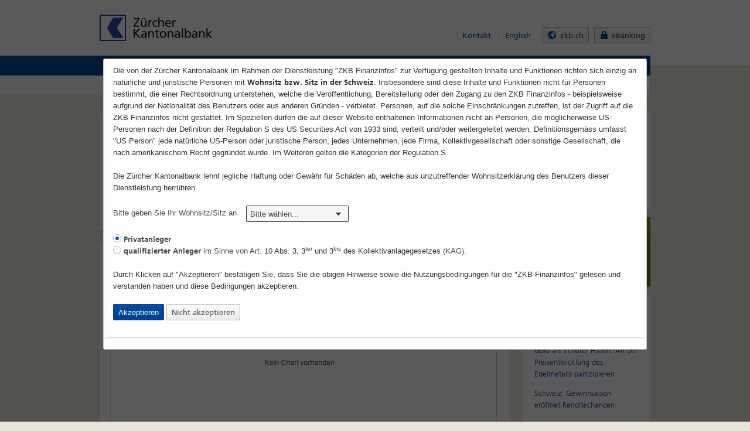

--- FILE ---
content_type: text/html; charset=utf-8
request_url: https://zkb-finance.mdgms.com/products/funds/zkb/detail.html?FI_ID_NOTATION=20725559&ISIN=LU0081697723&country=CH&type=1
body_size: 13167
content:
<!DOCTYPE html>
<html lang="de" class="html-base"><head><title>Z&uuml;rcher Kantonalbank - Die nahe Bank - FinanzPortal</title>
                       <meta name="keywords" content="" /><meta name="description" content="Z&uuml;rcher&#x20;Kantonalbank&#x20;-&#x20;Die&#x20;nahe&#x20;Bank&#x20;-&#x20;Finanzinfo&#x20;
                       Plattform&#x20;der&#x20;Z&uuml;rcher&#x20;Kantonalbank&#x20;&#x3a;&#x20;Strukturierte Produkte,&#x20;Hebelprodukte,&#x20;Fonds,&#x20;Anleihen,&#x20;Indizes." /><link rel="apple-touch-icon-precomposed" href="/favicon_apple.png" />
            <link rel="icon" href="/favicon.png" />
            <link rel="image_src" href="/favicon.png" />
            <link rel="shortcut icon" href="/favicon.ico" type="image/x-icon" />
            <!--[if IE]><link rel="shortcut icon" href="/favicon.ico"><![endif]-->
            <link rel="stylesheet" href="/styles/layouts/zkb/base-classic.css" />
            <!--[if lte IE 8]>
            <link rel="stylesheet" href="/styles/layouts/zkb/base-classic.css" />
            <script src="/scripts/layouts/zkb/html5.min.js"></script>
            <![endif]-->
            <link rel="stylesheet" href="/styles/layouts/zkb/base-icons.css" />
        <link rel="stylesheet" type="text/css" href="/scripts/jquery-ui-1.13.3/jquery-ui.css" />
<link rel="stylesheet" type="text/css" href="/styles/layouts/zkb/shared.css" />
<link rel="stylesheet" type="text/css" href="/styles/layouts/zkb/tipped.css" />
<link rel="stylesheet" type="text/css" href="/styles/layouts/zkb/overwrites.css" />
<link rel="stylesheet" type="text/css" href="/js/TotChart/ChartingSuite.css" />
<link rel="stylesheet" type="text/css" href="/js/TotChart/custom/zkb_basic/custom.css" />
<script type="text/javascript" src="/scripts/jquery/jquery-3.7.1.min.js?timestamp=20240206"></script>
<script type="text/javascript" src="/scripts/layouts/zkb/class.min.js?timestamp=20240206"></script>
<script type="text/javascript" src="/scripts/layouts/zkb/cl.uniform.js?timestamp=20240206"></script>
<script type="text/javascript" src="/scripts/jquery-ui-1.13.3/jquery-ui.js?timestamp=20240206"></script>
<script type="text/javascript" src="/scripts/jquery-ui-1.13.3/datepicker-de.js?timestamp=20240206"></script>
<script type="text/javascript" src="/scripts/jquery-ui-1.13.3/datepicker-en-GB.js?timestamp=20240206"></script>
<script type="text/javascript" src="/scripts/layouts/zkb/excanvas.js?timestamp=20240206"></script>
<script type="text/javascript" src="/scripts/layouts/zkb/spinners.js?timestamp=20240206"></script>
<script type="text/javascript" src="/scripts/layouts/zkb/tipped-2.4.3.js?timestamp=20240206"></script>
<script type="text/javascript" src="/scripts/layouts/zkb/worldmap.js?timestamp=20240206"></script>
<script type="text/javascript" src="/scripts/layouts/zkb/skin-zkb.js?timestamp=20240206"></script>
<script type="text/javascript" src="/scripts/layouts/zkb/SubModule.js?timestamp=20240206"></script>
<script type="text/javascript" src="/scripts/layouts/zkb/SubModule.Linker.js?timestamp=20240206"></script>
<script type="text/javascript" src="/scripts/layouts/zkb/cl.accordion.js?timestamp=20240206"></script>
<script type="text/javascript" src="/scripts/layouts/zkb/tabs.js?timestamp=20240206"></script>
<script type="text/javascript" src="/scripts/layouts/zkb/pstrength.js?timestamp=20240206"></script>
<script type="text/javascript" src="/scripts/webtoolkit/WebToolkit.js?timestamp=20240206"></script>
<script type="text/javascript" src="/scripts/webtoolkit/WebToolkit.Scheduler.js?timestamp=20240206"></script>
<script type="text/javascript" src="/scripts/sub_modules/submodule.accordion.js?timestamp=20240206"></script>
<script type="text/javascript" src="/scripts/sub_modules/submodule.accordiontabs.js?timestamp=20240206"></script>
<script type="text/javascript" src="/scripts/jquery-ui-1.13.3/external/jquery.powertip-1.3.2/jquery.powertip.js?timestamp=20240206"></script>
<script type="text/javascript" src="/scripts/sub_modules/submodule.adderrortooltip.js?timestamp=20240206"></script>
<script type="text/javascript" src="/scripts/sub_modules/finance_submodule.quick_search_setting_de.js?timestamp=20240206"></script>
<script type="text/javascript" src="/scripts/sub_modules/finance_submodule.quick_search_list_de_1.js?timestamp=20240206"></script>
<script type="text/javascript" src="/scripts/sub_modules/submodule.quick_search.js?timestamp=20240206"></script>
<script type="text/javascript" src="/scripts/sub_modules/submodule.glossar.js?timestamp=20240206"></script>
<script type="text/javascript" src="/scripts/sub_modules/submodule.modal.js?timestamp=20240206"></script>
<script type="text/javascript" src="/scripts/sub_modules/submodule.keyboardinputdisable.js?timestamp=20240206"></script>
<script type="text/javascript" src="/scripts/sub_modules/submodule.sessionvalidate.js?timestamp=20240206"></script>
<script type="text/javascript" src="/scripts/sub_modules/submodule.news.js?timestamp=20240206"></script>
<script type="text/javascript" src="/scripts/sub_modules/submodule.buyselldisclaimer.js?timestamp=20240206"></script>
<script type="text/javascript" src="/scripts/sub_modules/submodule.removemessagebox.js?timestamp=20240206"></script>
<script type="text/javascript" src="/scripts/sub_modules/submodule.chart_details.js?timestamp=20240206"></script>
<script type="text/javascript" src="/scripts/sub_modules/submodule.paginator.js?timestamp=20240206"></script>
<script type="text/javascript" src="/scripts/sub_modules/submodule.fundsfinder.js?timestamp=20240206"></script>
<script type="text/javascript" src="/scripts/sub_modules/submodule.tabbed_charts.js?timestamp=20240206"></script>
<script type="text/javascript" src="/scripts/sub_modules/submodule.tabbing.js?timestamp=20240206"></script>
<script type="text/javascript" src="/scripts/sub_modules/submodule.sorting.js?timestamp=20240206"></script>
<script type="text/javascript" src="/scripts/sub_modules/submodule.tipped.js?timestamp=20240206"></script>
<script type="text/javascript" src="/scripts/sub_modules/submodule.navigation.js?timestamp=20240206"></script>
<script type="text/javascript" src="/scripts/sub_modules/submodule.form.js?timestamp=20240206"></script>
<script type="text/javascript" src="/scripts/sub_modules/submodule.calendar.js?timestamp=20240206"></script>
<script type="text/javascript" src="/scripts/sub_modules/submodule.financeinfoplus.js?timestamp=20240206"></script>
<script type="text/javascript" src="/scripts/sub_modules/submodule.formtrigger.js?timestamp=20240206"></script>
<script type="text/javascript" src="/scripts/sub_modules/submodule.calculator.js?timestamp=20240206"></script>
<script type="text/javascript" src="/scripts/sub_modules/submodule.changechart.js?timestamp=20240206"></script>
<script type="text/javascript" src="/scripts/sub_modules/submodule.worldmap.js?timestamp=20240206"></script>
<script type="text/javascript" src="/scripts/sub_modules/submodule.refresh.js?timestamp=20240206"></script>
<script type="text/javascript" src="/scripts/sub_modules/submodule.refreshoverlay.js?timestamp=20240206"></script>
<script type="text/javascript" src="/scripts/sub_modules/submodule.search.js?timestamp=20240206"></script>
<script type="text/javascript" src="/scripts/sub_modules/submodule.search_stocks.js?timestamp=20240206"></script>
<script type="text/javascript" src="/scripts/sub_modules/submodule.search_bonds.js?timestamp=20240206"></script>
<script type="text/javascript" src="/scripts/sub_modules/submodule.selectchange.js?timestamp=20240206"></script>
<script type="text/javascript" src="/scripts/sub_modules/submodule.faq.js?timestamp=20240206"></script>
<script type="text/javascript" src="/scripts/sub_modules/submodule.historyback.js?timestamp=20240206"></script>
<script type="text/javascript" src="/scripts/sub_modules/submodule.inpagedropnav.js?timestamp=20240206"></script>
<script type="text/javascript" src="/scripts/sub_modules/submodule.pagerefresh.js?timestamp=20240206"></script>
<script type="text/javascript" src="/scripts/sub_modules/submodule.product_events.js?timestamp=20240206"></script>
<script type="text/javascript" src="/scripts/sub_modules/submodule.fundsoverviewimagechange.js?timestamp=20240206"></script>
<script type="text/javascript" src="/scripts/sub_modules/submodule.chart_stp.js?timestamp=20240206"></script>
<script type="text/javascript" src="/scripts/sub_modules/submodule.chart_forwardcurves.js?timestamp=20240206"></script>
<script type="text/javascript" src="/scripts/sub_modules/submodule.stp_search.js?timestamp=20240206"></script>
<script type="text/javascript" src="/scripts/sub_modules/submodule.stp_search_form.js?timestamp=20240206"></script>
<script type="text/javascript" src="/scripts/sub_modules/submodule.warrant_productfinder.js?timestamp=20240206"></script>
<script type="text/javascript" src="/scripts/sub_modules/submodule.bond_productfinder.js?timestamp=20240206"></script>
<script type="text/javascript" src="/scripts/sub_modules/submodule.portfolio.js?timestamp=20240206"></script>
<script type="text/javascript" src="/scripts/sub_modules/submodule.productdownload.js?timestamp=20240206"></script>
<script type="text/javascript" src="/scripts/sub_modules/submodule.pstrenght.js?timestamp=20240206"></script>
<script type="text/javascript" src="/scripts/sub_modules/submodule.positionList.js?timestamp=20240206"></script>
<script type="text/javascript" src="/scripts/sub_modules/submodule.datepickertrigger.js?timestamp=20240206"></script>
<script type="text/javascript" src="/scripts/sub_modules/submodule.renewal.js?timestamp=20240206"></script>
<script type="text/javascript" src="/scripts/sub_modules/submodule.marketingbox.js?timestamp=20240206"></script>
<script type="text/javascript" src="/scripts/sub_modules/submodule.ajaxpaging.js?timestamp=20240206"></script>
<script type="text/javascript" src="/scripts/sub_modules/submodule.ajaxsearch.js?timestamp=20240206"></script>
<script type="text/javascript" src="/scripts/sub_modules/submodule.portfoliolimit.js?timestamp=20240206"></script>
<script type="text/javascript" src="/scripts/sub_modules/submodule.blog.js?timestamp=20240206"></script>
<script type="text/javascript" src="/scripts/sub_modules/submodule.official_communications.js?timestamp=20240206"></script>
<script type="text/javascript" src="/js/TotChart/ChartingSuite.js?timestamp=20240206"></script>
<script type="text/javascript" src="/scripts/layouts/zkb/InitPage.js?timestamp=20240206"></script>
<script type="text/javascript">$(function(){oSubModule.Init.page("page_general");oSubModule.Init.page("products_funds_zkb_detail")});</script>
<script type="text/javascript" data-main="/idms/widget/main.js" src="/idms/widget/vendor/require/require.js"></script>
</head>
<body id="top" class="no-js tpl-finanzinfo lang-de loading">
            <!--[if lte IE 7]><div class="ieold"><![endif]-->
            <!--[if IE 8]><div class="ie8"><![endif]-->
            <!--[if IE 9]><div class="ie9"><![endif]-->
            <header class="header noJS" role="banner"><div class="container-24 clearfix"><div class="grid-24 relative"><div class="fi_page_grid fi_grid_top"><div class="fi_page_row"><div class="fi_page_col grid-24 omega alpha"><div id="fi_General_SubModule_ZkbHead_1" class="fi_module fi_General_SubModule_ZkbHead"><p class="print print-timestamp">21.01.2026, 07:Jan</p>
<h1 class="logo-main">
    <a title="Zürcher Kantonalbank" href="/home/index.html"><img
        src="/images/layouts/zkb/logo-main-bw.png"
        alt="Z&uuml;rcher Kantonalbank"></a>
</h1>

<!-- start: wai -->
<hr class="visuallyhidden">
<h2 class="visuallyhidden">Schnellzugriff</h2>
<ul class="skip-links">
    <li><a href="/home/sitemap.html"
        title="[Alt + 4]" accesskey="4">Direkt zur Sitemap</a></li>
    <li><a href="/home/search/index.html"
        title="[Alt + 5]" accesskey="5">Direkt zur Suche</a></li>
    <li><a href="/home/index.html"
        title="[Alt + 0]" accesskey="0">Direkt zur Startseite</a></li>
    <li><a href="#" title="[Alt + 1]" accesskey="1">Direkt zu Zugang f&uuml;r Alle</a></li>
    <li><a href="#navigation" title="[Alt + 6]" accesskey="6">Direkt zur Navigation</a></li>
    <li><a href="#content" title="[Alt + 2]" accesskey="2">Direkt zum Inhalt</a></li>
    <li><a href="/home/contact.html"
        title="[Alt + 3]" accesskey="3">Direkt zum Kontakt</a></li>
</ul>
<hr class="visuallyhidden">
<!-- end: wai -->

<h2 class="visuallyhidden" id="servicenavigation">Service-Navigation</h2>

<div class="quicknav clearfix">

    <nav class="metanav">
        <ul>
            <li><a title="Kontakt" href="/home/contact.html">Kontakt</a></li>
            <li><a title="English"
                href="/products/funds/zkb/detail.html?LANG=en&amp;FI_ID_NOTATION=20725559">English</a></li>
        </ul>
    </nav>
    <ul class="button-group list-reset list-flat">
        <li><a target="_blank" rel="noopener noreferrer" title="zkb.ch"
            href="http://www.zkb.ch/"
            class="btn first fi_external_link"><span
                class="icon icon-globe">Wechseln zu </span><span
                class="label">zkb.ch</span></a></li>
        <li><a target="_blank" rel="noopener noreferrer" title="eBanking"
            href="https://onba.zkb.ch/"
            class="btn fi_external_link"><span class="icon icon-lock">Wechseln zu </span><span
                class="label">eBanking</span></a></li>
    </ul>

</div>
<!--googleoff: all-->
<div id="overlayDisclaimer" class="box box-inner box-padding" style="display: none;">
    <form>
        <ol class="nospace">
            
<li>
	<p>
		Die von der Z&uuml;rcher Kantonalbank im Rahmen der Dienstleistung
		&quot;ZKB Finanzinfos&quot; zur Verf&uuml;gung gestellten
		Inhalte und Funktionen richten sich einzig an nat&uuml;rliche und
		juristische Personen mit <strong>Wohnsitz bzw. Sitz in der Schweiz</strong>.
		Insbesondere sind diese Inhalte und Funktionen nicht f&uuml;r Personen
		bestimmt, die einer Rechtsordnung unterstehen, welche die
		Ver&ouml;ffentlichung, Bereitstellung oder den Zugang zu den
		ZKB Finanzinfos - beispielsweise aufgrund der
		Nationalit&auml;t des Benutzers oder aus anderen Gr&uuml;nden -
		verbietet. Personen, auf die solche Einschr&auml;nkungen zutreffen,
		ist der Zugriff auf die ZKB Finanzinfos nicht gestattet. Im
		Speziellen d&uuml;rfen die auf dieser Website enthaltenen
		Informationen nicht an Personen, die m&ouml;glicherweise US-Personen
		nach der Definition der Regulation S des US Securities Act von 1933
		sind, verteilt und/oder weitergeleitet werden. Definitionsgem&auml;ss
		umfasst &quot;US Person&quot; jede nat&uuml;rliche US-Person oder
		juristische Person, jedes Unternehmen, jede Firma,
		Kollektivgesellschaft oder sonstige Gesellschaft, die nach
		amerikanischem Recht gegr&uuml;ndet wurde. Im Weiteren gelten die
		Kategorien der Regulation S.
	</p>
</li>
<li>
	<p>Die Z&uuml;rcher Kantonalbank lehnt jegliche Haftung oder
		Gew&auml;hr f&uuml;r Sch&auml;den ab, welche aus unzutreffender
		Wohnsitzerkl&auml;rung des Benutzers dieser Dienstleistung
		herr&uuml;hren.</p>
</li>            <li>
                <label class="color-dark" for="fi_country_disclaimer">Bitte geben Sie Ihr Wohnsitz/Sitz an &nbsp;&nbsp;
                    <select name="FI_COUNTRY" id="fi_country_disclaimer" class="input-select uniform input-medium">
                        <option value="" label="Bitte w&auml;hlen..." selected="selected">Bitte w&auml;hlen...</option>
                        <option value="CH" label="Schweiz">Schweiz</option>
                        <option value="-" label="Andere L&auml;nder">Andere L&auml;nder</option>
                    </select></label></li>
            <li>
                <span id="fi_country_no_error" class="text-error fi_hidden" style="margin-left: 17em;">
                    Bitte wählen Sie ihr Land aus der Liste aus
                </span>
            </li>
            <li id="fi_country_other_error" style="display: none">
                <br/>
                <p class="messages message-error">
                    Danke für Ihr Interesse <br />
                    Die im Rahmen der Dienstleistung "ZKB Finanzinformationen" zur Verfügung gestellten Inhalte und Funktionen richten sich einzig an Personen mit Wohnsitz in der Schweiz
                    <br />
                    <br />
                    Besten Dank für Ihr Verständnis.
                </p>
            </li>
            <li>
                <br/>
                <label class="color-dark" for="fi_type_guest-1">
                    <input type="radio" name="FI_TYPE_GUEST" id="fi_type_guest-1" value="1" checked="checked" class="input-radiocheck uniform" />&nbsp;<strong>Privatanleger</strong></label><br />
                <label class="color-dark" for="fi_type_guest-2">
                    <input type="radio" name="FI_TYPE_GUEST" id="fi_type_guest-2" value="2" class="input-radiocheck uniform" />&nbsp<strong>qualifizierter Anleger</strong> im Sinne von <a class="law1" target="_blank" rel="noopener noreferrer" href="/law1.html">Art. 10 Abs. 3, 3<sup>ter</sup> und 3<sup>bis</sup> des Kollektivanlagegesetzes</a> (KAG).</label>  </li>
            <li>
                <br/>
                <p>Durch Klicken auf &quot;Akzeptieren&quot; bestätigen Sie, dass Sie die obigen
                    Hinweise sowie die Nutzungsbedingungen für die
                    <a target="_blank" rel="noopener noreferrer" href="/terms_of_use.html" class="terms_of_use">&quot;ZKB Finanzinfos&quot;</a> gelesen und verstanden haben und
                    diese Bedingungen akzeptieren.
                </p>

            </li>
            <li class="nospace">
                <input type="button" name="FI_ACCEPT_FS" id="fi_accept_fs" value="Akzeptieren" class="btn btn-blue" />
                <a id="denyOverlayDisclaimer" href="http://www.zkb.ch" class="btn">Nicht akzeptieren</a>
            </li>
        </ol>
    </form>
</div>
<!--googleon: all-->
</div>
</div>
</div>
<div class="fi_page_row"><div class="fi_page_col grid-24 omega alpha"><div id="fi_General_SubModule_Navigation_1" class="fi_module fi_General_SubModule_Navigation"><h2 id="navigation" class="visuallyhidden">Haupt-Navigation</h2>
<nav class="mainnav" role="navigation" aria-expanded="false">
    <div class="logo-mainnav"></div>
    <ul class="fi_nav fi_nav_level0">
    <li class="fi_nav_first">
            <a href="/home/index.html">
        <span class="icon icon-home-white"></span>B&ouml;rsen &amp; M&auml;rkte    </a>

    </li>
    <li class="active fi_nav_drop active">
            <a href="/products/index.html"><span>ZKB Anlageprodukte</span></a>
        <ul class="fi_nav_level1">
            <li class="fi_nav_first">
                    <a href="/products/index.html"><span>&Uuml;bersicht</span></a>
            </li>
            <li>
                    <a href="https://products.swisscanto.com/products/product?lang=de" target="_blank"><span>Swisscanto Fonds/ETFs</span></a>
            </li>
            <li>
                    <a href="/products/warrants/index.html"><span>Hebelprodukte</span></a>
            </li>
            <li>
                    <a href="/products/stp/index.html"><span>Strukturierte Produkte</span></a>
            </li>
            <li>
                    <a href="/products/bonds/index.html"><span>Anleihen</span></a>
            </li>
            <li>
                    <a href="/products/creditderivatives/index.html"><span>Kreditderivate</span></a>
            </li>
            <li>
                    <a href="https://www.zkb.ch/de/pr/pk/anlegen-boerse/weitere-anlageformen/nachhaltige-anlagen.html" target="_blank"><span>Nachhaltigkeit</span></a>
            </li>
            <li class="fi_nav_last">
                    <a href="/products/register/index.html"><span>Hauptregister</span></a>
            </li>
            <li class="fi_nav_bottom">&nbsp;</li>
        </ul>
<div class="mainnav-bg"></div>
    </li>
    <li>
            <a href="/tools/index.html"><span>Tools</span></a>
    </li>
    <li>
            <a href="/my_area/index.html"><span>Mein Bereich</span></a>
    </li>
    <li class="fi_nav_bottom">&nbsp;</li>
</ul>
<div class="mainnav-bg"></div></nav>
</div>
</div>
</div>
</div>
</div>
</div>
</header>
<hr class="visuallyhidden" />
<h1 class="visuallyhidden" id="content">Inhaltsseite: Home</h1>
<div class="body noJS"><div class="container-24 clearfix"><div class="fi_page_grid grid-24 content-head"><div id="fi_General_SubModule_MessageBox_1" class="fi_module fi_General_SubModule_MessageBox">

</div>
</div>
<div class="fi_page_grid content grid-18 fi_grid_content"><div class="clearfix"><div class="fi_page_row"><div class="fi_page_col grid-18 omega alpha"><div id="fi_General_SubModule_LinkTag_1" class="fi_module fi_General_SubModule_LinkTag"></div>
</div>
<div class="clear"></div>
</div>

</div>
<div class="box"><div class="fi_page_row"><div class="fi_page_col grid-18 omega alpha"><div id="fi_Funds_SubModule_FactsheetHeadline_1" class="fi_module fi_Funds_SubModule_FactsheetHeadline"><div class="box-inner box-padding finanzinfo-detail"><form action="." method="post" class="frm frm-stripped">
    <p class="nospace right"><a href="#" class="refresh-module"><span class="icon icon-reload"></span>Aktualisieren</a></p>
    <h1 class="halfspace"></h1>

	<p class="fi-types">
		<span>ISIN:  </span>
		<span>Valor/ID: </span>
	</p>
    
	<p class="fi-rate">
        Letzter Kurs<br />
        <span class="number">            
            n.v. n.v.
        </span>
    </p>
    
	<p class="fi-rate">Ver&auml;nderung <span class="number">n.v. (n.v.)</span></p>
    
	<div class="fi-additional">
		<p class="halfspace">Kurslieferant<br><span class="font-size-16"></span></p>
		<p class="nospace"> Datum/Zeit  <a class="fi_code_quality_link" href="/finance_info/info/index.html">(verz&ouml;gert)</a> <br><span class="font-size-16">n.v. n.v.</span></p>
	</div>
	<div class="clear"></div>
	<div class="break"></div>
	<div class="nospace left">
            
            <span class="fi_trade_buttons">
                &nbsp;&nbsp;
            </span>
	        
            
            
		</div>
	<div class="clear"></div>
</form></div>
</div>
</div>
<div class="clear"></div>
</div>

</div>
<div class="box-tabs"><div class="fi_page_row"><div class="fi_page_col grid-18 omega alpha"><div id="fi_General_SubModule_BoxTabs_1" class="fi_module fi_General_SubModule_BoxTabs"><ul class="box-tabs clearfix" role="tablist">
        <li class="active" role="tab">
        <a href="/products/funds/zkb/detail.html?FI_ID_NOTATION=20725559">
            Detailansicht        </a>
    </li>
        <li role="tab">
        <a href="/products/funds/zkb/prochart.html?FI_ID_NOTATION=20725559">
            Chart        </a>
    </li>
    </ul></div>
</div>
<div class="clear"></div>
</div>

</div>
<div class="box"><div class="fi_page_row"><div class="fi_page_col grid-18 omega alpha"><div id="fi_Chart_SubModule_Factsheet_1" class="fi_module fi_Chart_SubModule_Factsheet"><div class="box-inner box-padding"><div class="module-charts tabs-chart" aria-hidden="true"
    style="height: 290px;">
    <ul class="charts-tabs">
        <li class="fi_charth_tabbing"><a
                        href="/products/funds/zkb/detail.html?FI_ID_NOTATION__CHART_FACTSHEET_1=20725559&amp;FI_TIMESPAN__CHART_FACTSHEET_1=1D&amp;FI_ID_NOTATION=20725559">1T</a>
        </li>
        <li class="fi_charth_tabbing"><a
                        href="/products/funds/zkb/detail.html?FI_ID_NOTATION__CHART_FACTSHEET_1=20725559&amp;FI_TIMESPAN__CHART_FACTSHEET_1=2D&amp;FI_ID_NOTATION=20725559">2T</a></li>
        <li class="fi_charth_tabbing"><a
                        href="/products/funds/zkb/detail.html?FI_ID_NOTATION__CHART_FACTSHEET_1=20725559&amp;FI_TIMESPAN__CHART_FACTSHEET_1=5D&amp;FI_ID_NOTATION=20725559">5T</a></li>
        <li class="fi_charth_tabbing"><a
                        href="/products/funds/zkb/detail.html?FI_ID_NOTATION__CHART_FACTSHEET_1=20725559&amp;FI_TIMESPAN__CHART_FACTSHEET_1=10D&amp;FI_ID_NOTATION=20725559">10T</a></li>
        <li class="fi_charth_tabbing"><a
                        href="/products/funds/zkb/detail.html?FI_ID_NOTATION__CHART_FACTSHEET_1=20725559&amp;FI_TIMESPAN__CHART_FACTSHEET_1=1M&amp;FI_ID_NOTATION=20725559">1M</a></li>
        <li class="fi_charth_tabbing"><a
             class="expanded"            href="/products/funds/zkb/detail.html?FI_ID_NOTATION__CHART_FACTSHEET_1=20725559&amp;FI_TIMESPAN__CHART_FACTSHEET_1=3M&amp;FI_ID_NOTATION=20725559">3M</a></li>
        <li class="fi_charth_tabbing"><a
                        href="/products/funds/zkb/detail.html?FI_ID_NOTATION__CHART_FACTSHEET_1=20725559&amp;FI_TIMESPAN__CHART_FACTSHEET_1=6M&amp;FI_ID_NOTATION=20725559">6M</a></li>
        <li class="fi_charth_tabbing"><a
                        href="/products/funds/zkb/detail.html?FI_ID_NOTATION__CHART_FACTSHEET_1=20725559&amp;FI_TIMESPAN__CHART_FACTSHEET_1=1Y&amp;FI_ID_NOTATION=20725559">1J</a></li>
        <li class="fi_charth_tabbing"><a
                        href="/products/funds/zkb/detail.html?FI_ID_NOTATION__CHART_FACTSHEET_1=20725559&amp;FI_TIMESPAN__CHART_FACTSHEET_1=YTD&amp;FI_ID_NOTATION=20725559">YTD</a></li>
    </ul>
    <div class="charts-content">
        <div>
            <img alt=""
                src="/chart/index.html?FI_ID=0&amp;LANG=de&amp;FI_QUALITY=BST&amp;FI_SHOW_PREV_CLOSE=0&amp;FI_ID_NOTATION=20725559&amp;FI_TIMESPAN=3M&amp;FI_TYPE_CHART=MOUNTAIN&amp;FI_ID_TYPE_SCALE_DATA=1&amp;FI_NO_BORDER=0&amp;FI_CHART=TntLarge"
                class="fi_chart_size_factsheet" />
        </div>
    </div>
</div>
</div>
</div>
</div>
</div>

<div class="fi_page_row"><div class="fi_page_col grid-18 omega alpha"><div id="fi_Funds_SubModule_FactsheetProductDescription_1" class="fi_module fi_Funds_SubModule_FactsheetProductDescription"><div class="box-inner box-padding"></div>
</div>
</div>
</div>
<div class="fi_page_row"><div class="fi_page_col grid-9 alpha"><div id="fi_Funds_SubModule_CurrentData_1" class="fi_module fi_Funds_SubModule_CurrentData"><div class="box-inner box-padding box-padding-noright"><h2>
    Aktuelle Daten</h2>
<span class="fi_before"></span><table class="fi_table_module tbl tbl-stock" summary="Aktuelle Daten" ><thead></thead><tbody><tr class="fi_table_row fi_odd_row fi_table_row_invert" ><td class="fi_left_cell fi_table_row fi_odd_row" >Letzter Kurs</td><td class="fi_right_cell fi_table_row fi_odd_row" ></td><td class="fi_right_cell fi_table_row fi_odd_row  align-right" >n.v.&nbsp;n.v.</td></tr><tr class="fi_table_row fi_even_row" ><td class="fi_left_cell fi_table_row fi_even_row" >Ver&auml;nderung</td><td class="fi_right_cell fi_table_row fi_even_row" ></td><td class="fi_right_cell fi_table_row fi_even_row  align-right" >n.v.&nbsp;[n.v.]</td></tr><tr class="fi_table_row fi_odd_row fi_table_row_invert" ><td class="fi_left_cell fi_table_row fi_odd_row" >Datum/Zeit</td><td class="fi_right_cell fi_table_row fi_odd_row" ></td><td class="fi_right_cell fi_table_row fi_odd_row  align-right" >n.v.</td></tr><tr class="fi_table_row fi_even_row" ><td class="fi_left_cell fi_table_row fi_even_row" ></td><td class="fi_right_cell fi_table_row fi_even_row  align-right" >Geld</td><td class="fi_right_cell fi_table_row fi_even_row  align-right" >Brief</td></tr><tr class="fi_table_row fi_odd_row fi_table_row_invert" ><td class="fi_left_cell fi_table_row fi_odd_row" >Kurs</td><td class="fi_right_cell fi_table_row fi_odd_row  align-right" >n.v.</td><td class="fi_right_cell fi_table_row fi_odd_row  align-right" >n.v.</td></tr><tr class="fi_table_row fi_even_row" ><td class="fi_left_cell fi_table_row fi_even_row" >Datum/Zeit</td><td class="fi_right_cell fi_table_row fi_even_row  align-right" >n.v.</td><td class="fi_right_cell fi_table_row fi_even_row  align-right" >n.v.</td></tr><tr class="fi_table_row fi_odd_row fi_table_row_invert" ><td class="fi_left_cell fi_table_row fi_odd_row" ></td><td class="fi_right_cell fi_table_row fi_odd_row  align-right" >Hoch</td><td class="fi_right_cell fi_table_row fi_odd_row  align-right" >Tief</td></tr><tr class="fi_table_row fi_even_row" ><td class="fi_left_cell fi_table_row fi_even_row" >52 Wochen</td><td class="fi_right_cell fi_table_row fi_even_row  align-right" >n.v.</td><td class="fi_right_cell fi_table_row fi_even_row  align-right" >n.v.</td></tr><tr class="fi_table_row fi_odd_row fi_table_row_invert" ><td class="fi_left_cell fi_table_row fi_odd_row" >- Datum</td><td class="fi_right_cell fi_table_row fi_odd_row  align-right" >n.v.</td><td class="fi_right_cell fi_table_row fi_odd_row  align-right" >n.v.</td></tr></tbody></table><span class="fi_after"></span></div>
</div>
</div>
<div class="fi_page_col grid-9 omega"><div id="fi_Funds_SubModule_FactsheetMasterdata_1" class="fi_module fi_Funds_SubModule_FactsheetMasterdata"><div class="box-inner box-padding box-padding-noleft"><h2>
    Stammdaten</h2>
<span class="fi_before"></span><table class="fi_table_module tbl tbl-stock" summary="Basisdaten" ><thead></thead><tbody><tr class="fi_table_row fi_odd_row fi_table_row_invert" ><td class="fi_left_cell fi_table_row fi_odd_row" >ISIN</td><td class="fi_right_cell fi_table_row fi_odd_row" ></td></tr><tr class="fi_table_row fi_even_row" ><td class="fi_left_cell fi_table_row fi_even_row" >Valor/ID</td><td class="fi_right_cell fi_table_row fi_even_row" ></td></tr><tr class="fi_table_row fi_odd_row fi_table_row_invert" ><td class="fi_left_cell fi_table_row fi_odd_row" >Kurslieferant</td><td class="fi_right_cell fi_table_row fi_odd_row" ></td></tr><tr class="fi_table_row fi_even_row" ><td class="fi_left_cell fi_table_row fi_even_row" >W&auml;hrung</td><td class="fi_right_cell fi_table_row fi_even_row" >n.v.</td></tr><tr class="fi_table_row fi_odd_row fi_table_row_invert" ><td class="fi_left_cell fi_table_row fi_odd_row" >Titelart</td><td class="fi_right_cell fi_table_row fi_odd_row" >Fonds</td></tr></tbody></table><span class="fi_after"></span></div>
</div>
<div id="fi_Funds_SubModule_IsAvailableSwisscanto_1" class="fi_module fi_Funds_SubModule_IsAvailableSwisscanto"><div class="box-inner box-padding box-padding-noleft"></div>
</div>
</div>
</div>
<div class="fi_page_row"><div class="fi_page_col grid-18 omega alpha"><div id="fi_General_SubModule_FactsheetArbitrageTable_1" class="fi_module fi_General_SubModule_FactsheetArbitrageTable"><div class="box-inner box-padding"><h2 class="clearfix">
        Weitere B&ouml;rsenpl&auml;tze</h2>
<span class="fi_before"></span><table summary="WeitereB&ouml;rsenpl&auml;tze" class="tbl tbl-stock nospace" ><thead><tr class="fi_table_row fi_odd_row" ><th class="fi_right_cell fi_table_row fi_odd_row" style="width:20%" >B&ouml;rse</th><th class="fi_right_cell fi_table_row fi_odd_row" style="width:20%" >Kurs</th><th class="fi_right_cell fi_table_row fi_odd_row" style="width:20%" >WHG</th><th class="fi_right_cell fi_table_row fi_odd_row" style="width:20%" >Diff.  in%</th><th class="fi_right_cell fi_table_row fi_odd_row" style="width:20%" >Datum/Zeit</th></tr></thead><tfoot><tr class="fi_table_row fi_odd_row" ><td class="fi_left_cell fi_table_row fi_odd_row" ></td><td class="fi_left_cell fi_table_row fi_odd_row" ></td><td class="fi_left_cell fi_table_row fi_odd_row" ></td><td class="fi_left_cell fi_table_row fi_odd_row" ></td><td class="fi_left_cell fi_table_row fi_odd_row" ></td></tr></tfoot><tbody><tr class="fi_table_row fi_odd_row" ><td class="fi_right_cell fi_table_row fi_odd_row" ><a href="/products/funds/zkb/detail.html?FI_ID_NOTATION=4826315">@DE</a></td><td class="fi_right_cell fi_table_row fi_odd_row" >60.03</td><td class="fi_right_cell fi_table_row fi_odd_row" >CHF</td><td class="fi_right_cell fi_table_row fi_odd_row" ><span class="fi_negative color-negative">-0.23</span></td><td class="fi_right_cell fi_table_row fi_odd_row" >16.01.2026&nbsp;08:00</td></tr><tr class="fi_table_row_invert fi_odd_row" ><td class="fi_right_cell fi_table_row_invert fi_odd_row" ><a href="/products/funds/zkb/detail.html?FI_ID_NOTATION=4927782">@DE</a></td><td class="fi_right_cell fi_table_row_invert fi_odd_row" >64.4242</td><td class="fi_right_cell fi_table_row_invert fi_odd_row" >EUR</td><td class="fi_right_cell fi_table_row_invert fi_odd_row" ><span class="fi_negative color-negative">-0.08</span></td><td class="fi_right_cell fi_table_row_invert fi_odd_row" >16.01.2026&nbsp;08:00</td></tr><tr class="fi_table_row fi_odd_row" ><td class="fi_right_cell fi_table_row fi_odd_row" ><a href="/products/funds/zkb/detail.html?FI_ID_NOTATION=7887681">SIL</a></td><td class="fi_right_cell fi_table_row fi_odd_row" >60.03</td><td class="fi_right_cell fi_table_row fi_odd_row" >CHF</td><td class="fi_right_cell fi_table_row fi_odd_row" ><span class="fi_negative color-negative">-0.23</span></td><td class="fi_right_cell fi_table_row fi_odd_row" >16.01.2026&nbsp;14:02</td></tr><tr class="fi_table_row_invert fi_odd_row" ><td class="fi_right_cell fi_table_row_invert fi_odd_row" ><a href="/products/funds/zkb/detail.html?FI_ID_NOTATION=21175481">HAM</a></td><td class="fi_right_cell fi_table_row_invert fi_odd_row" >64.37</td><td class="fi_right_cell fi_table_row_invert fi_odd_row" >EUR</td><td class="fi_right_cell fi_table_row_invert fi_odd_row" ><span class="fi_negative color-negative">-0.23</span></td><td class="fi_right_cell fi_table_row_invert fi_odd_row" >20.01.2026&nbsp;08:12</td></tr></tbody></table><span class="fi_after"></span></div>
</div>
</div>
</div>
<div class="fi_page_row"><div class="fi_page_col grid-18 omega alpha"><div id="fi_Funds_SubModule_FactsheetDocumentation_1" class="fi_module fi_Funds_SubModule_FactsheetDocumentation"><div class="box-inner box-padding"></div>
</div>
<div id="fi_Funds_SubModule_ZkbFundsTracking_1" class="fi_module fi_Funds_SubModule_ZkbFundsTracking"></div>
</div>
<div class="clear"></div>
</div>
</div>
</div>
<div class="fi_page_grid grid-6 aside fi_grid_right"><div class="fi_page_row"><div class="fi_page_col omega alpha"><div id="fi_User_SubModule_Login_1" class="fi_module fi_User_SubModule_Login">
<div class="box box-inner box-padding">
    <h2>
        <strong>Login</strong>
    </h2>
	<form id="fi_FORM_39" enctype="application/x-www-form-urlencoded" class="frm nospace" autocomplete="off" action="" method="post">	
<input type="hidden" name="FI_LOGIN_ASIDE" value="fc453387b9e8b3747fdba5db5ceeecf3" id="fi_login_aside" />	
<input type="hidden" name="FI_S_LOGIN" value="1" id="fi_s_login" />		<fieldset>
        <ol class="nospace">
            <li>
<input
id="FI_LOGIN"
type="text"
value=""
class="fi_input_withplaceholder input-select input-medium"
name="FI_LOGIN"
placeholder="Benutzername"
/></li>
            <li>
<input
id="FI_PASSWORD"
type="password"
value=""
class="fi_input_withplaceholder input-select input-medium"
name="FI_PASSWORD"
placeholder="Passwort"
autocomplete="off"
/></li>
            <li class="nospace"><label class="empty"><span
                    class="visuallyhidden">Weiter zu</span>&nbsp;</label>
                <div class="field">
                    <input type="submit" class="btn btn-blue"
                        name="FI_SUBMIT"
                        value="Login Finanzinfos">
                </div></li>
        </ol>
    </fieldset>
	</form></div>
</div>
<div id="fi_General_SubModule_QuickSearch_1" class="fi_module fi_General_SubModule_QuickSearch"><div class="box box-inner box-padding box-search box-green green-gradient">
	<form method="post" class="frm frm-contentsearch" id="autocomplete" action="/home/search/index.html">
		<fieldset>
			<ol>
				<li class="ico"><span class="icon icon-large icon-stock-white-large"></span></li>
				<li class="label"><label for="fieldicon-stock-white-large" class="disable hidden-phone">Titelsuche</label></li>
				<li class="search" style="width:100%;">
					<div class="field relative">
						<input type="search" name="FI_SEARCH_VALUE" id="fi_TargetFactsheet" placeholder="Valor, ISIN, Symbol" class="fi_quick_search fi_input_withplaceholder input-text input-block input-block" id="fieldicon-stock-white-large" autocomplete="on">
						<input type="submit" class="btn-search" value="Suchen" alt="Stichwort-Suche starten" title="Stichwort-Suche starten">
						<input type="hidden" name="FI_SUBMIT_SEARCH" value="1" />
						<div class="autocomplete-results"></div>
					</div>
				</li>
			</ol>
		</fieldset>
	</form>
	<a href="/home/search/index.html" style="color:white; position:relative; bottom:-9px; z-index:2; ">Erweiterte Suche</a>
</div>
<span class="fi_hidden fi_target_factsheet">/home/search/guidepost.html</span>
<span class="fi_hidden fi_target_quicksearch">/home/general/quick_search_live.html</span></div>
<div id="fi_Cms_SubModule_BlogBox_1" class="fi_module fi_Cms_SubModule_BlogBox">
<div class="box box-inner box-padding">
    <h2><a href="/products/stp/blog/index.html">Anlageideen & Themen</a></h2>
    <table class="tbl tbl-stock nospace">
        <tbody>
                    <tr>
                <td>
                    <a href="/products/stp/blog/entry.html?ENTRY_ID=1320">
                        Swiss Derivative Awards 2026                    </a>
                </td>
            </tr>
                    <tr>
                <td>
                    <a href="/products/stp/blog/entry.html?ENTRY_ID=1319">
                        Gold als sicherer Hafen: An der Preisentwicklung des Edelmetalls partizipieren                    </a>
                </td>
            </tr>
                    <tr>
                <td>
                    <a href="/products/stp/blog/entry.html?ENTRY_ID=1318">
                        Schweiz: Gewinnsaison eröffnet Renditechancen                    </a>
                </td>
            </tr>
                </tbody>
    </table>
</div></div>
<div id="fi_General_SubModule_Financeinfo_1" class="fi_module fi_General_SubModule_Financeinfo"><div class="box box-inner box-padding box-toolbox">
    <h2>Finanzinfos+</h2>
    <p>Nutzen Sie die Features der Finanzinfos+</p>
    <ul class="default">
        <li><a
                    href="/tools/investment_dashboard/index.html">
                <span>ZKB Investment Dashboard</span>
            </a></li>
        <li><a
                    href="/tools/chart_analyze/index.html">
                <span>Chartanalyse</span>
            </a></li>

    </ul>
    <p class="nospace">
        <a href="/finance_info/info/index.html"
           class="btn btn-blue">Hier informieren</a>
    </p>
    <br />
            <p class="nospace">
            <a href="/user/register/indexplus.html"
               class="btn btn-blue">Jetzt Finanzinfo+<br /> abonnieren</a>
        </p>
                <div class="break break-large"></div>
        <h2>
            Ich m&ouml;chte  <strong>erweiterte Services nutzen</strong> (gratis)</h2>
        <p class="nospace">
            <a href="/user/register/index.html"
               class="btn btn-blue">Hier registrieren</a>
        </p>
    </div></div>
<div id="fi_General_SubModule_MarketingBox_1" class="fi_module fi_General_SubModule_MarketingBox">
</div>
<div id="fi_General_SubModule_Renewals_1" class="fi_module fi_General_SubModule_Renewals"><div class="box box-inner box-padding box-toolbox">
    <h2 class="nowrap">
        Weitere Informationen    </h2>
    <p>
        <a class="fi_show_renewal" href="#">
            FAQ        </a>
    </p>
</div>

<div id="renewal_body" class="fi_hidden renewal_content">
    <div class="box box-inner box-padding renewal_inner_content">
        <h2><strong>FAQ - ZKB-Finanzinformationen</strong></h2>
<p><strong>Welche Internet-Browser-Einstellungen m&uuml;ssen vorgenommen werden?</strong></p>
<p>Um die ZKB-Finanzinformationen ohne Einschr&auml;nkungen nutzen zu k&ouml;nnen, m&uuml;ssen Cookies und Java Skripts aktiviert sein. Da mit den Browsern Internet Explorer 9 und &auml;lteren Versionen diverse Probleme auftreten k&ouml;nnen, empfiehlt die Z&uuml;rcher Kantonalbank, die aktuellsten Browser-Versionen anzuwenden.</p>
<p><strong>K&ouml;nnen die ZKB-Finanzinfos auch mit dem Safari Browser genutzt werden?</strong></p>
<p>Ja, die Anwendung ist mit Safari kompatibel.</p>
<p><strong>Was bedeutet die Auswahl &bdquo;UK&ldquo; beim Disclaimer?</strong></p>
<p>Diese Deklaration dient dazu, eine Seite aufzurufen, auf der Steuerreports f&uuml;r die UK-tauglichen ZKB-Fonds abgerufen werden k&ouml;nnen. Diese dienen ausschliesslich den UK Beh&ouml;rden und ans&auml;ssigen Kunden.</p>
<p><strong>Wie finde ich ein Wertpapier?</strong></p>
<p>Ein Wertpapier kann &uuml;ber die allgemeine Titelsuche (gr&uuml;ne Box rechts) mittels Eingabe der Valorennummer, der ISIN-Nummer oder mittels des Symbols gefunden werden. Eindeutige Eingaben und ein Klick auf einen spezifischen Titel im unten erscheinenden dynamischen Auswahlfenster f&uuml;hren direkt zu den Detaildaten. Das Dr&uuml;cken der Eingabetaste im Feld &bdquo;Titelsuche&ldquo; &ouml;ffnet eine leere Suchmaske in der erweiterten Suche.</p>
<p><strong>Es gibt diverse B&ouml;rsenpl&auml;tze, welcher ist der Richtige?</strong></p>
<p>Die meisten Finanzinstrumente werden an verschiedenen B&ouml;rsen gehandelt. Wir zeigen die Kurse von verschiedenen B&ouml;rsen (B&ouml;rsenpl&auml;tzen) an, welche auch &ndash; je nach Handelszeiten &ndash; verschiedene Kursinformationen anzeigen. Diese Informationen erhalten wir von den jeweiligen B&ouml;rsen direkt. Der B&ouml;rsenplatz von einer gew&uuml;nschten Transaktion kann sich allenfalls von einem anderen B&ouml;rsenplatz unterscheiden, von welchem die Kursinformationen angezeigt werden. Bei Unklarheiten empfehlen wir Ihnen das entsprechende Factsheet oder unsere Hotline unter der Nummer 0844 835 952 zu konsultieren.</p>
<p><strong>Wo finde ich die bezahlten Preise und Volumen pro Wertpapier?</strong></p>
<p>Die bezahlten Preise werden auf den Detailseiten der einzelnen Wertpapiere unter dem Reiter &bdquo;Bezahlte Preise&ldquo; aufgelistet. Es werden jeweils die letzten 20 Preise und Volumen angezeigt. Historische Daten k&ouml;nnen in dieser &Uuml;bersicht nicht abgerufen werden. In der Ansicht &bdquo;Chart Details&ldquo; k&ouml;nnen historische Daten mittels Zeitraumangabe abgefragt werden.</p>
<p><strong>Warum sehe ich keine Real-Time-Kurse</strong></p>
<p>Real-Time-Kurse f&uuml;r Schweizer Titel und die B&ouml;rsen NYSE und Nasdaq sind nur verf&uuml;gbar, wenn der Benutzer ein g&uuml;ltiges, kostenpflichtiges Finanzinfo+-Abo besitzt.</p>
<p><strong>Wo und wie finde ich einen ZKB-Fonds?</strong></p>
<p>Die ZKB-Fonds finden Sie unter dem Navigationspunkt &bdquo;ZKB-Anlageprodukte, Fonds/ETFs&ldquo;. Der entsprechend gew&uuml;nschte Fonds muss mit Hilfe des Fondsfinders gesucht werden. Die vormals vorhandenen, starren &Uuml;bersichten gibt es nicht mehr. Der Filter bietet zahlreiche Auswahlm&ouml;glichkeiten. Dieser Mechanismus gilt f&uuml;r Publikums- und Institutionelle Fonds.</p>
<p><a href="https://zkb-finance.mdgms.com/products/funds/public/index.html">https://zkb-finance.mdgms.com/products/funds/public/index.html</a></p>
<p><strong>Wo finde ich das virtuelle Portfolio und die Watchlist?</strong></p>
<p>Das virtuelle Portfolio und die Watchlist sind unter dem Navigationspunkt &bdquo;Mein Bereich&ldquo; zu finden. Um diesen Bereich zu nutzen, muss der Benutzer angemeldet sein. Es wird ein registrierter Benutzer oder ein Finanzinfo+-Benutzer ben&ouml;tigt.</p>
<p><a href="https://zkb-finance.mdgms.com/my_area/index.html">https://zkb-finance.mdgms.com/my_area/index.html</a></p>
<p><strong>Wie kann ich einen Titel zum virtuellen Portfolio hinzuf&uuml;gen?</strong></p>
<p>Ein neuer Titel kann mit Hilfe des Buttons &bdquo;Position&ldquo; (auf der Portfolio-Detailseite) hinzugef&uuml;gt werden. Alternativ kann ein neuer Titel mit Hilfe des Aktionsbuttons (blauer Button mit Pfeil) aus den &Uuml;bersichten hinzugef&uuml;gt werden (zum virtuellen Portfolio hinzuf&uuml;gen).</p>
<p><strong>Wie kann ich im virtuellen Portfolio einzelne Positionen l&ouml;schen?</strong></p>
<p>Um im virtuellen Portfolio einzelne Positionen zu l&ouml;schen, muss im Dropdown-Menu von &bdquo;Summe pro Valor&ldquo; auf &bdquo;Jeden Valor einzeln&ldquo; gewechselt werden. Durch klicken auf das Symbol &bdquo;Papierkorb&ldquo; kann die gew&uuml;nschte Position unwiderruflich gel&ouml;scht werden.</p>
<p><strong>Wo finde ich die einzelnen Tools?</strong></p>
<p>S&auml;mtliche vorhandenen Tools sind unter dem Navigationspunkt &bdquo;Tools&ldquo; aufgelistet. Einige Tools k&ouml;nnen nur im angemeldeten Zustand verwendet werden. Damit die Tools einwandfrei funktionieren, muss im Internet Browser das Programm Java erlaubt sein.</p>
<p><a href="https://zkb-finance.mdgms.com/tools/index.html">https://zkb-finance.mdgms.com/tools/index.html</a></p>
<p><strong>Wie funktioniert die neue Download-Funktion f&uuml;r csv- und pdf-Dateien?</strong></p>
<p>Mit Hilfe der Download-Funktion k&ouml;nnen eine einzelne Datei oder mehrere Dateien gleichzeitig heruntergeladen werden. Um mehrere Dateien gleichzeitig herunterzuladen, muss die entsprechende Zeile im K&auml;stchen ausgew&auml;hlt werden. Bei csv-Dateien werden die ausgew&auml;hlten Daten automatisch in eine Datei gepackt. Bei pdf-Dateien erfolgt der Download mittels einer zip-Datei.</p>
<p><strong>Warum finde ich einzelne Wertpapiere nicht mit der Valorennummer?</strong></p>
<p>Es gibt einzelne, wenige ausl&auml;ndische Wertpapiere von bestimmten B&ouml;rsen, die auf den ZKB-Finanzinfos nicht mittels Valorennummer gefunden werden k&ouml;nnen. Diese Wertpapiere m&uuml;ssen mit Hilfe der ISIN-Nummer oder des Namens gesucht werden. Der Grund liegt darin, dass vertragliche Anpassungen vorgenommen wurden und die Z&uuml;rcher Kantonalbank hierf&uuml;r keine Lizenz zur Anzeige mehr besitzt.</p>
<p><strong>Wieso sehe ich bei einigen Indices keine Detailpositionen?</strong></p>
<p>Da die Z&uuml;rcher Kantonalbank nicht jeden Index freigeschaltet hat, stehen f&uuml;r diese Indices keine Detaildaten zur Verf&uuml;gung.</p>
<p><strong>Wieso sind die Kaufen- bzw. Verkaufen-Buttons nicht sichtbar, wenn ich angemeldet bin?</strong></p>
<p>Wenn die Kaufen- bzw. Verkaufen-Buttons nicht sichtbar sind, ist unter den Benutzereinstellungen (oberhalb des Logout-Buttons auf der rechten Seite) die Option zum Ausblenden dieser Buttons aktiviert. Diese Einstellungen k&ouml;nnen durch den Benutzer jederzeit ge&auml;ndert werden.</p>
<p><a href="https://zkb-finance.ppe.mdgms.com/my_area/userdata/index.html">https://zkb-finance.mdgms.com/my_area/userdata/index.html</a></p>
<p><strong>Sind meine Portfolios und Watchlist mit denjenigen im Prime Terminal synchron?</strong></p>
<p>Ja, diese sind stets synchron.</p>
<p><strong>Wie ist die Anzeige &bdquo;Aktien gefallen bzw. gestiegen&ldquo; im virtuellen Portfolio zu verstehen?</strong></p>
<p>Bezogen auf den Tagesschlusskurs zeigt diese grafische Anzeige diejenigen Titel mit Kursver&auml;nderungen an, die gr&ouml;sser oder kleiner als 0.5% sind. Eine Performance zwischen -0.5 und +0.5 wird als neutral interpretiert.</p>    </div>
</div>
</div>
<div id="fi_Funds_SubModule_MostActive_1" class="fi_module fi_Funds_SubModule_MostActive"><div class="box box-inner box-padding box-toolbox">
    <div class="fi_table_header">
        <h2>
            Meistgeklickte Produkte        </h2>
    </div>
    <span class="fi_before"></span><table class="tbl tbl-lined" ><thead></thead><tbody><tr class="fi_table_row fi_odd_row" ><td class="fi_left_cell fi_table_row fi_odd_row" ><a title="Swisscanto (CH) Gold ETF" href="/products/funds/zkb/detail.html?FI_ID_NOTATION=14385587">Swisscanto (CH) Gold ETF</a></td></tr><tr class="fi_table_row_invert fi_odd_row" ><td class="fi_left_cell fi_table_row_invert fi_odd_row" ><a title="Swisscanto (CH) Silver ETF" href="/products/funds/zkb/detail.html?FI_ID_NOTATION=17690906">Swisscanto (CH) Silver ETF</a></td></tr><tr class="fi_table_row fi_odd_row" ><td class="fi_left_cell fi_table_row fi_odd_row" ><a title="Swisscanto (CH) Gold ETF EAH CHF" href="/products/funds/zkb/detail.html?FI_ID_NOTATION=32720338">Swisscanto (CH) Gold ETF EAH CHF</a></td></tr></tbody></table><span class="fi_after"></span></div></div>
<div id="fi_Funds_SubModule_TopPerformer_1" class="fi_module fi_Funds_SubModule_TopPerformer"><div class="box box-inner box-padding">
        <div class="fi_table_header">
            <h2>Top-Performer </h2>
        </div>
        <div class="module-charts">
            <ul class="charts-tabs intranet-tab-nav clearfix">
                                <li  class="fi_tabbing active" role="tab">
                    <a  class="expanded" href="/products/funds/zkb/detail.html?FI_TIMESPAN=REL_PERFORMANCE_1M&amp;FI_ID_NOTATION=20725559">
                        1M                    </a>
                </li>
                                <li class="fi_tabbing collapsed" role="tab">
                    <a class="collapsed" href="/products/funds/zkb/detail.html?FI_TIMESPAN=REL_PERFORMANCE_3M&amp;FI_ID_NOTATION=20725559">
                        3M                    </a>
                </li>
                                <li class="fi_tabbing collapsed" role="tab">
                    <a class="collapsed" href="/products/funds/zkb/detail.html?FI_TIMESPAN=REL_PERFORMANCE_1Y&amp;FI_ID_NOTATION=20725559">
                        1Y                    </a>
                </li>
                                <li class="fi_tabbing collapsed" role="tab">
                    <a class="collapsed" href="/products/funds/zkb/detail.html?FI_TIMESPAN=REL_PERFORMANCE_3Y&amp;FI_ID_NOTATION=20725559">
                        3Y                    </a>
                </li>
                            </ul>
        </div>
        <span class="fi_before"></span><table class="tbl tbl-lined" ><thead></thead><tbody><tr class="fi_table_row fi_odd_row" ><td class="fi_left_cell fi_table_row fi_odd_row" ><a title="Swisscanto (CH) Silver ETF EAH..." href="/products/funds/zkb/detail.html?FI_ID_NOTATION=54478622">Swisscanto (CH) Silver ETF EAH...</a></td><td class="fi_left_cell fi_table_row fi_odd_row fi_nowrap" ><span class="fi_right_cell fi_positive color-positive">+40.89%</span></td></tr><tr class="fi_table_row_invert fi_odd_row" ><td class="fi_left_cell fi_table_row_invert fi_odd_row" ><a title="Swisscanto (CH) Silver ETF EA ..." href="/products/funds/zkb/detail.html?FI_ID_NOTATION=26921779">Swisscanto (CH) Silver ETF EA ...</a></td><td class="fi_left_cell fi_table_row_invert fi_odd_row fi_nowrap" ><span class="fi_right_cell fi_positive color-positive">+40.32%</span></td></tr><tr class="fi_table_row fi_odd_row" ><td class="fi_left_cell fi_table_row fi_odd_row" ><a title="Swisscanto (CH) Silver ETF EA ..." href="/products/funds/zkb/detail.html?FI_ID_NOTATION=356579387">Swisscanto (CH) Silver ETF EA ...</a></td><td class="fi_left_cell fi_table_row fi_odd_row fi_nowrap" ><span class="fi_right_cell fi_positive color-positive">+40.09%</span></td></tr></tbody></table><span class="fi_after"></span>    </div>
</div>
<div id="fi_Funds_SubModule_Awards_1" class="fi_module fi_Funds_SubModule_Awards">    <div class="box box-inner box-padding">
        <div class="fi_table_header">
            <h2>
                Letzte Auszeichnungen            </h2>
        </div>
            <table class="tbl tbl-lined">
        <thead>
        <tr>
            <td width="50px;">Jahr</td>
            <td>Fonds</td>
        </tr>
        </thead>
                <tr>
            <td>2014</td>
            <td><a title="Swisscanto (CH) Portfolio Fund Responsible Focus AA CHF" href="/products/funds/zkb/detail.html?FI_ID_NOTATION=77311256">Swisscanto (CH) Portfolio Fund Responsible Focus AA CHF</a></td>
        </tr>
                            </table>
    </div>
</div>
</div>
</div>
</div>
</div>
</div>
<hr class="visuallyhidden" />
<h2 class="visuallyhidden" id="footer">Fusszeile:</h2>
<footer class="footer noJS" role="contentinfo"><div class="container-24 clearfix"><div class="grid-24"><div class="fi_page_grid fi_grid_bottom"><div class="fi_page_row"><div class="fi_page_col omega alpha"><div id="fi_General_SubModule_Disclaimer_1" class="fi_module fi_General_SubModule_Disclaimer"><p class="print">
    Es gelten die rechtlichen Hinweise von <a href="http://www.zkb.ch">www.zkb.ch</a>.</p>
<p class="copyright left">
    &copy; Z&uuml;rcher Kantonalbank<br />
    Datenquellen: FactSet, ZKB und weitere</p>
<nav class="footnav right">
    <ul>
        <li>
                                                <a class="fi_external_link" target="_blank" rel="noopener noreferrer" title="Nutzungsbedingungen"
            href="https://www.zkb.ch/de/rechtliches/rechtliche-hinweise-webseiten.html">
                Nutzungsbedingungen            </a>
        </li>
        <li class="logo-interactive-data"><a class="fi_external_link" title="FactSet"
            href="http://www.factset.com/" target="_blank" rel="noopener noreferrer">
                Entworfen, umgesetzt und betrieben durch FactSet            </a></li>
    </ul>
</nav>

<!-- Url Action For External Link Disclaimer Ajax -->
<input type="hidden" id="sUrl"
    value="/disclaimer/links/index.html" />
<!-- End Url Action Code -->



</div>
</div>
</div>
</div>
</div>
</div>
</footer>
<div id="fi_General_SubModule_AjaxData_1" class="fi_module fi_General_SubModule_AjaxData"><div class="fi_hidden fi_ajax_data">
    <div class="fi_ajax_loading_module_big">
        <img src="/images/layouts/zkb/bigrotation.gif" alt="Ajax loading" />
    </div>
</div>
</div>
<!--[if lte IE 9]></div><![endif]--><noscript><p class="noscript">Please activate JavaScript to enable the ZKB Financeinfo Portal.<br/><br /><img src="/images/layouts/zkb/logo-main.png" alt="Z�rcher Kantonalbank"></p></noscript>
            <!--[if lte IE 7 ]>
            <p class="chromeframe">
            You are using an <strong>outdated</strong> browser.
            Please <a href="http://browsehappy.com/">upgrade your browser</a>
            or <a href="http://www.google.com/chromeframe/?redirect=true">activate Google Chrome Frame</a>
            to improve your experience.
            </p>
            <![endif]--></body>
</html>

--- FILE ---
content_type: text/css
request_url: https://zkb-finance.mdgms.com/styles/layouts/zkb/base-icons.css
body_size: 4920
content:
/*!
 * @author:    Divio AG
 * @copyright:    http://www.divio.ch
 */.icon,legend span{background:url('../img/icons/normal-s432e83e719.png') no-repeat left top}.icon-medium{width:24px;height:24px}.icon-large{width:32px;height:32px}.icon-spaceless{margin:0}@media print, (-o-min-device-pixel-ratio: 5 / 4), (-webkit-min-device-pixel-ratio: 1.25), (min-resolution: 120dpi){.icon,legend span{background-image:url('../img/icons/retina-s3360a311c4.png');background-size:16px}}.btn .icon{position:relative;top:-1px;float:none;margin-top:0}.icon-add{background-position:0 -1008px}@media (-o-min-device-pixel-ratio: 5 / 4), (-webkit-min-device-pixel-ratio: 1.25), (min-resolution: 120dpi){.icon-add{background-position:0 -1008px;-moz-background-size:32px auto;-o-background-size:32px auto;-webkit-background-size:32px auto;background-size:32px auto}}
.icon-arrow-boxlink{background-position:0 0}@media (-o-min-device-pixel-ratio: 5 / 4), (-webkit-min-device-pixel-ratio: 1.25), (min-resolution: 120dpi){.icon-arrow-boxlink{background-position:0 0;-moz-background-size:32px auto;-o-background-size:32px auto;-webkit-background-size:32px auto;background-size:32px auto}}
.icon-arrow-collapsed-white{background-position:-16px 0}@media (-o-min-device-pixel-ratio: 5 / 4), (-webkit-min-device-pixel-ratio: 1.25), (min-resolution: 120dpi){.icon-arrow-collapsed-white{background-position:-16px 0;-moz-background-size:32px auto;-o-background-size:32px auto;-webkit-background-size:32px auto;background-size:32px auto}}
.icon-arrow-expanded-white{background-position:-16px -16px}@media (-o-min-device-pixel-ratio: 5 / 4), (-webkit-min-device-pixel-ratio: 1.25), (min-resolution: 120dpi){.icon-arrow-expanded-white{background-position:-16px -16px;-moz-background-size:32px auto;-o-background-size:32px auto;-webkit-background-size:32px auto;background-size:32px auto}}
.icon-arrow-link-collapsed{background-position:0 -48px}@media (-o-min-device-pixel-ratio: 5 / 4), (-webkit-min-device-pixel-ratio: 1.25), (min-resolution: 120dpi){.icon-arrow-link-collapsed{background-position:0 -48px;-moz-background-size:32px auto;-o-background-size:32px auto;-webkit-background-size:32px auto;background-size:32px auto}}
.icon-arrow-link-expanded{background-position:0 -32px}@media (-o-min-device-pixel-ratio: 5 / 4), (-webkit-min-device-pixel-ratio: 1.25), (min-resolution: 120dpi){.icon-arrow-link-expanded{background-position:0 -32px;-moz-background-size:32px auto;-o-background-size:32px auto;-webkit-background-size:32px auto;background-size:32px auto}}
.icon-arrow-mainnav{background-position:-16px -32px}@media (-o-min-device-pixel-ratio: 5 / 4), (-webkit-min-device-pixel-ratio: 1.25), (min-resolution: 120dpi){.icon-arrow-mainnav{background-position:-16px -32px;-moz-background-size:32px auto;-o-background-size:32px auto;-webkit-background-size:32px auto;background-size:32px auto}}
.icon-arrow-small-left{background-position:-16px -48px;top:0 !important}@media (-o-min-device-pixel-ratio: 5 / 4), (-webkit-min-device-pixel-ratio: 1.25), (min-resolution: 120dpi){.icon-arrow-small-left{background-position:-16px -48px;-moz-background-size:32px auto;-o-background-size:32px auto;-webkit-background-size:32px auto;background-size:32px auto}}
.icon-arrow-small-right{background-position:0 -80px;top:0 !important}@media (-o-min-device-pixel-ratio: 5 / 4), (-webkit-min-device-pixel-ratio: 1.25), (min-resolution: 120dpi){.icon-arrow-small-right{background-position:0 -80px;-moz-background-size:32px auto;-o-background-size:32px auto;-webkit-background-size:32px auto;background-size:32px auto}}
.icon-arrow-turn-left-white{background-position:0 -64px;top:-2px !important}@media (-o-min-device-pixel-ratio: 5 / 4), (-webkit-min-device-pixel-ratio: 1.25), (min-resolution: 120dpi){.icon-arrow-turn-left-white{background-position:0 -64px;-moz-background-size:32px auto;-o-background-size:32px auto;-webkit-background-size:32px auto;background-size:32px auto}}
.icon-back{background-position:-16px -80px;top:0 !important}@media (-o-min-device-pixel-ratio: 5 / 4), (-webkit-min-device-pixel-ratio: 1.25), (min-resolution: 120dpi){.icon-back{background-position:-16px -80px;-moz-background-size:32px auto;-o-background-size:32px auto;-webkit-background-size:32px auto;background-size:32px auto}}
.icon-back-white{background-position:-16px -64px;top:0 !important}@media (-o-min-device-pixel-ratio: 5 / 4), (-webkit-min-device-pixel-ratio: 1.25), (min-resolution: 120dpi){.icon-back-white{background-position:-16px -64px;-moz-background-size:32px auto;-o-background-size:32px auto;-webkit-background-size:32px auto;background-size:32px auto}}
.icon-breadcrumb{background-position:0 -96px}.icon-breadcrumb:hover{background-position:0 -112px}@media (-o-min-device-pixel-ratio: 5 / 4), (-webkit-min-device-pixel-ratio: 1.25), (min-resolution: 120dpi){.icon-breadcrumb{background-position:0 -96px;-moz-background-size:32px auto;-o-background-size:32px auto;-webkit-background-size:32px auto;background-size:32px auto}.icon-breadcrumb:hover{background-position:0 -112px}}
.icon-calendar{background-position:-16px -96px}@media (-o-min-device-pixel-ratio: 5 / 4), (-webkit-min-device-pixel-ratio: 1.25), (min-resolution: 120dpi){.icon-calendar{background-position:-16px -96px;-moz-background-size:32px auto;-o-background-size:32px auto;-webkit-background-size:32px auto;background-size:32px auto}}
.icon-close{background-position:0 -144px}@media (-o-min-device-pixel-ratio: 5 / 4), (-webkit-min-device-pixel-ratio: 1.25), (min-resolution: 120dpi){.icon-close{background-position:0 -144px;-moz-background-size:32px auto;-o-background-size:32px auto;-webkit-background-size:32px auto;background-size:32px auto}}
.icon-close-white{background-position:-16px -112px}@media (-o-min-device-pixel-ratio: 5 / 4), (-webkit-min-device-pixel-ratio: 1.25), (min-resolution: 120dpi){.icon-close-white{background-position:-16px -112px;-moz-background-size:32px auto;-o-background-size:32px auto;-webkit-background-size:32px auto;background-size:32px auto}}
.icon-collapsed{background-position:-16px -128px}@media (-o-min-device-pixel-ratio: 5 / 4), (-webkit-min-device-pixel-ratio: 1.25), (min-resolution: 120dpi){.icon-collapsed{background-position:-16px -128px;-moz-background-size:32px auto;-o-background-size:32px auto;-webkit-background-size:32px auto;background-size:32px auto}}
.icon-collapsed-small{background-position:0 -128px}@media (-o-min-device-pixel-ratio: 5 / 4), (-webkit-min-device-pixel-ratio: 1.25), (min-resolution: 120dpi){.icon-collapsed-small{background-position:0 -128px;-moz-background-size:32px auto;-o-background-size:32px auto;-webkit-background-size:32px auto;background-size:32px auto}}
.icon-company{background-position:0 -160px}@media (-o-min-device-pixel-ratio: 5 / 4), (-webkit-min-device-pixel-ratio: 1.25), (min-resolution: 120dpi){.icon-company{background-position:0 -160px;-moz-background-size:32px auto;-o-background-size:32px auto;-webkit-background-size:32px auto;background-size:32px auto}}
.icon-company-blue{background-position:0 -176px}@media (-o-min-device-pixel-ratio: 5 / 4), (-webkit-min-device-pixel-ratio: 1.25), (min-resolution: 120dpi){.icon-company-blue{background-position:0 -176px;-moz-background-size:32px auto;-o-background-size:32px auto;-webkit-background-size:32px auto;background-size:32px auto}}
.icon-dashboard-white{background-position:-16px -160px}@media (-o-min-device-pixel-ratio: 5 / 4), (-webkit-min-device-pixel-ratio: 1.25), (min-resolution: 120dpi){.icon-dashboard-white{background-position:-16px -160px;-moz-background-size:32px auto;-o-background-size:32px auto;-webkit-background-size:32px auto;background-size:32px auto}}
.icon-delete{background-position:-16px -176px}@media (-o-min-device-pixel-ratio: 5 / 4), (-webkit-min-device-pixel-ratio: 1.25), (min-resolution: 120dpi){.icon-delete{background-position:-16px -176px;-moz-background-size:32px auto;-o-background-size:32px auto;-webkit-background-size:32px auto;background-size:32px auto}}
.icon-download{background-position:-16px -192px}@media (-o-min-device-pixel-ratio: 5 / 4), (-webkit-min-device-pixel-ratio: 1.25), (min-resolution: 120dpi){.icon-download{background-position:-16px -192px;-moz-background-size:32px auto;-o-background-size:32px auto;-webkit-background-size:32px auto;background-size:32px auto}}
.icon-download-white{background-position:0 -192px}@media (-o-min-device-pixel-ratio: 5 / 4), (-webkit-min-device-pixel-ratio: 1.25), (min-resolution: 120dpi){.icon-download-white{background-position:0 -192px;-moz-background-size:32px auto;-o-background-size:32px auto;-webkit-background-size:32px auto;background-size:32px auto}}
.icon-downwards{background-position:0 -240px}@media (-o-min-device-pixel-ratio: 5 / 4), (-webkit-min-device-pixel-ratio: 1.25), (min-resolution: 120dpi){.icon-downwards{background-position:0 -240px;-moz-background-size:32px auto;-o-background-size:32px auto;-webkit-background-size:32px auto;background-size:32px auto}}
.icon-downwards-white{background-position:-16px -208px}@media (-o-min-device-pixel-ratio: 5 / 4), (-webkit-min-device-pixel-ratio: 1.25), (min-resolution: 120dpi){.icon-downwards-white{background-position:-16px -208px;-moz-background-size:32px auto;-o-background-size:32px auto;-webkit-background-size:32px auto;background-size:32px auto}}
.icon-dropdown{background-position:-16px -224px;top:0 !important}@media (-o-min-device-pixel-ratio: 5 / 4), (-webkit-min-device-pixel-ratio: 1.25), (min-resolution: 120dpi){.icon-dropdown{background-position:-16px -224px;-moz-background-size:32px auto;-o-background-size:32px auto;-webkit-background-size:32px auto;background-size:32px auto}}
.icon-dropdown-green{background-position:0 -224px;top:0 !important}@media (-o-min-device-pixel-ratio: 5 / 4), (-webkit-min-device-pixel-ratio: 1.25), (min-resolution: 120dpi){.icon-dropdown-green{background-position:0 -224px;-moz-background-size:32px auto;-o-background-size:32px auto;-webkit-background-size:32px auto;background-size:32px auto}}
.icon-email{background-position:-16px -240px}@media (-o-min-device-pixel-ratio: 5 / 4), (-webkit-min-device-pixel-ratio: 1.25), (min-resolution: 120dpi){.icon-email{background-position:-16px -240px;-moz-background-size:32px auto;-o-background-size:32px auto;-webkit-background-size:32px auto;background-size:32px auto}}
.icon-error{background-position:0 -256px}@media (-o-min-device-pixel-ratio: 5 / 4), (-webkit-min-device-pixel-ratio: 1.25), (min-resolution: 120dpi){.icon-error{background-position:0 -256px;-moz-background-size:32px auto;-o-background-size:32px auto;-webkit-background-size:32px auto;background-size:32px auto}}
.icon-expanded{background-position:-16px -272px}@media (-o-min-device-pixel-ratio: 5 / 4), (-webkit-min-device-pixel-ratio: 1.25), (min-resolution: 120dpi){.icon-expanded{background-position:-16px -272px;-moz-background-size:32px auto;-o-background-size:32px auto;-webkit-background-size:32px auto;background-size:32px auto}}
.icon-expanded-small{background-position:-16px -256px}@media (-o-min-device-pixel-ratio: 5 / 4), (-webkit-min-device-pixel-ratio: 1.25), (min-resolution: 120dpi){.icon-expanded-small{background-position:-16px -256px;-moz-background-size:32px auto;-o-background-size:32px auto;-webkit-background-size:32px auto;background-size:32px auto}}
.icon-external{background-position:-16px -288px}@media (-o-min-device-pixel-ratio: 5 / 4), (-webkit-min-device-pixel-ratio: 1.25), (min-resolution: 120dpi){.icon-external{background-position:-16px -288px;-moz-background-size:32px auto;-o-background-size:32px auto;-webkit-background-size:32px auto;background-size:32px auto}}
.mail-stepbox a .icon-external{background-position:0 -288px}@media (-o-min-device-pixel-ratio: 5 / 4), (-webkit-min-device-pixel-ratio: 1.25), (min-resolution: 120dpi){.mail-stepbox a .icon-external{background-position:0 -288px;-moz-background-size:32px auto;-o-background-size:32px auto;-webkit-background-size:32px auto;background-size:32px auto}}
.icon-external-title{background-position:0 -304px;position:relative;top:4px;left:3px}@media (-o-min-device-pixel-ratio: 5 / 4), (-webkit-min-device-pixel-ratio: 1.25), (min-resolution: 120dpi){.icon-external-title{background-position:0 -304px;-moz-background-size:32px auto;-o-background-size:32px auto;-webkit-background-size:32px auto;background-size:32px auto}}
.icon-external-white{background-position:0 -288px}@media (-o-min-device-pixel-ratio: 5 / 4), (-webkit-min-device-pixel-ratio: 1.25), (min-resolution: 120dpi){.icon-external-white{background-position:0 -288px;-moz-background-size:32px auto;-o-background-size:32px auto;-webkit-background-size:32px auto;background-size:32px auto}}
.icon-functions{background-position:-16px -304px}@media (-o-min-device-pixel-ratio: 5 / 4), (-webkit-min-device-pixel-ratio: 1.25), (min-resolution: 120dpi){.icon-functions{background-position:-16px -304px;-moz-background-size:32px auto;-o-background-size:32px auto;-webkit-background-size:32px auto;background-size:32px auto}}
.icon-globe{background-position:0 -336px;top:0 !important}@media (-o-min-device-pixel-ratio: 5 / 4), (-webkit-min-device-pixel-ratio: 1.25), (min-resolution: 120dpi){.icon-globe{background-position:0 -336px;-moz-background-size:32px auto;-o-background-size:32px auto;-webkit-background-size:32px auto;background-size:32px auto}}
.icon-home{background-position:-16px -320px}@media (-o-min-device-pixel-ratio: 5 / 4), (-webkit-min-device-pixel-ratio: 1.25), (min-resolution: 120dpi){.icon-home{background-position:-16px -320px;-moz-background-size:32px auto;-o-background-size:32px auto;-webkit-background-size:32px auto;background-size:32px auto}}
.icon-home-white{background-position:0 -320px;top:-1px !important}@media (-o-min-device-pixel-ratio: 5 / 4), (-webkit-min-device-pixel-ratio: 1.25), (min-resolution: 120dpi){.icon-home-white{background-position:0 -320px;-moz-background-size:32px auto;-o-background-size:32px auto;-webkit-background-size:32px auto;background-size:32px auto}}
.icon-locate{background-position:0 -368px}@media (-o-min-device-pixel-ratio: 5 / 4), (-webkit-min-device-pixel-ratio: 1.25), (min-resolution: 120dpi){.icon-locate{background-position:0 -368px;-moz-background-size:32px auto;-o-background-size:32px auto;-webkit-background-size:32px auto;background-size:32px auto}}
h2 .icon-locate{position:relative;top:4px}.icon-lock{background-position:0 -352px;top:0 !important}@media (-o-min-device-pixel-ratio: 5 / 4), (-webkit-min-device-pixel-ratio: 1.25), (min-resolution: 120dpi){.icon-lock{background-position:0 -352px;-moz-background-size:32px auto;-o-background-size:32px auto;-webkit-background-size:32px auto;background-size:32px auto}}
.icon-maximize{background-position:-16px -368px}@media (-o-min-device-pixel-ratio: 5 / 4), (-webkit-min-device-pixel-ratio: 1.25), (min-resolution: 120dpi){.icon-maximize{background-position:-16px -368px;-moz-background-size:32px auto;-o-background-size:32px auto;-webkit-background-size:32px auto;background-size:32px auto}}
.icon-media{background-position:0 -416px}@media (-o-min-device-pixel-ratio: 5 / 4), (-webkit-min-device-pixel-ratio: 1.25), (min-resolution: 120dpi){.icon-media{background-position:0 -416px;-moz-background-size:32px auto;-o-background-size:32px auto;-webkit-background-size:32px auto;background-size:32px auto}}
a:hover .icon-media{background-position:0 -400px}@media (-o-min-device-pixel-ratio: 5 / 4), (-webkit-min-device-pixel-ratio: 1.25), (min-resolution: 120dpi){a:hover .icon-media{background-position:0 -400px;-moz-background-size:32px auto;-o-background-size:32px auto;-webkit-background-size:32px auto;background-size:32px auto}}
.icon-media-picture{background-position:-16px -384px}@media (-o-min-device-pixel-ratio: 5 / 4), (-webkit-min-device-pixel-ratio: 1.25), (min-resolution: 120dpi){.icon-media-picture{background-position:-16px -384px;-moz-background-size:32px auto;-o-background-size:32px auto;-webkit-background-size:32px auto;background-size:32px auto}}
a:hover .icon-media-picture{background-position:0 -384px}@media (-o-min-device-pixel-ratio: 5 / 4), (-webkit-min-device-pixel-ratio: 1.25), (min-resolution: 120dpi){a:hover .icon-media-picture{background-position:0 -384px;-moz-background-size:32px auto;-o-background-size:32px auto;-webkit-background-size:32px auto;background-size:32px auto}}
.icon-media-video{background-position:0 -432px}@media (-o-min-device-pixel-ratio: 5 / 4), (-webkit-min-device-pixel-ratio: 1.25), (min-resolution: 120dpi){.icon-media-video{background-position:0 -432px;-moz-background-size:32px auto;-o-background-size:32px auto;-webkit-background-size:32px auto;background-size:32px auto}}
a:hover .icon-media-video{background-position:-16px -400px}@media (-o-min-device-pixel-ratio: 5 / 4), (-webkit-min-device-pixel-ratio: 1.25), (min-resolution: 120dpi){a:hover .icon-media-video{background-position:-16px -400px;-moz-background-size:32px auto;-o-background-size:32px auto;-webkit-background-size:32px auto;background-size:32px auto}}
.icon-message{background-position:-16px -448px}@media (-o-min-device-pixel-ratio: 5 / 4), (-webkit-min-device-pixel-ratio: 1.25), (min-resolution: 120dpi){.icon-message{background-position:-16px -448px;-moz-background-size:32px auto;-o-background-size:32px auto;-webkit-background-size:32px auto;background-size:32px auto}}
.icon-message-important{background-position:-16px -416px}@media (-o-min-device-pixel-ratio: 5 / 4), (-webkit-min-device-pixel-ratio: 1.25), (min-resolution: 120dpi){.icon-message-important{background-position:-16px -416px;-moz-background-size:32px auto;-o-background-size:32px auto;-webkit-background-size:32px auto;background-size:32px auto}}
.icon-message-zkb{background-position:0 -448px}@media (-o-min-device-pixel-ratio: 5 / 4), (-webkit-min-device-pixel-ratio: 1.25), (min-resolution: 120dpi){.icon-message-zkb{background-position:0 -448px;-moz-background-size:32px auto;-o-background-size:32px auto;-webkit-background-size:32px auto;background-size:32px auto}}
.icon-message-new{background-position:-16px -432px}@media (-o-min-device-pixel-ratio: 5 / 4), (-webkit-min-device-pixel-ratio: 1.25), (min-resolution: 120dpi){.icon-message-new{background-position:-16px -432px;-moz-background-size:32px auto;-o-background-size:32px auto;-webkit-background-size:32px auto;background-size:32px auto}}
.icon-message-read{background-position:0 -464px}@media (-o-min-device-pixel-ratio: 5 / 4), (-webkit-min-device-pixel-ratio: 1.25), (min-resolution: 120dpi){.icon-message-read{background-position:0 -464px;-moz-background-size:32px auto;-o-background-size:32px auto;-webkit-background-size:32px auto;background-size:32px auto}}
.icon-muted{background-position:0 -496px}@media (-o-min-device-pixel-ratio: 5 / 4), (-webkit-min-device-pixel-ratio: 1.25), (min-resolution: 120dpi){.icon-muted{background-position:0 -496px;-moz-background-size:32px auto;-o-background-size:32px auto;-webkit-background-size:32px auto;background-size:32px auto}}
.icon-minimize{background-position:-16px -464px}@media (-o-min-device-pixel-ratio: 5 / 4), (-webkit-min-device-pixel-ratio: 1.25), (min-resolution: 120dpi){.icon-minimize{background-position:-16px -464px;-moz-background-size:32px auto;-o-background-size:32px auto;-webkit-background-size:32px auto;background-size:32px auto}}
.icon-next{background-position:-16px -496px;top:0 !important}@media (-o-min-device-pixel-ratio: 5 / 4), (-webkit-min-device-pixel-ratio: 1.25), (min-resolution: 120dpi){.icon-next{background-position:-16px -496px;-moz-background-size:32px auto;-o-background-size:32px auto;-webkit-background-size:32px auto;background-size:32px auto}}
.icon-next-white{background-position:-16px -480px;top:0 !important}@media (-o-min-device-pixel-ratio: 5 / 4), (-webkit-min-device-pixel-ratio: 1.25), (min-resolution: 120dpi){.icon-next-white{background-position:-16px -480px;-moz-background-size:32px auto;-o-background-size:32px auto;-webkit-background-size:32px auto;background-size:32px auto}}
.icon-print{background-position:-16px -720px}@media (-o-min-device-pixel-ratio: 5 / 4), (-webkit-min-device-pixel-ratio: 1.25), (min-resolution: 120dpi){.icon-print{background-position:-16px -720px;-moz-background-size:32px auto;-o-background-size:32px auto;-webkit-background-size:32px auto;background-size:32px auto}}
.icon-reload{background-position:0 -736px;margin-top:-1px;margin-right:2px;margin-left:2px}@media (-o-min-device-pixel-ratio: 5 / 4), (-webkit-min-device-pixel-ratio: 1.25), (min-resolution: 120dpi){.icon-reload{background-position:0 -736px;-moz-background-size:32px auto;-o-background-size:32px auto;-webkit-background-size:32px auto;background-size:32px auto}}
.icon-search{background-position:-16px -752px}.icon-search:hover{background-position:-16px -736px}@media (-o-min-device-pixel-ratio: 5 / 4), (-webkit-min-device-pixel-ratio: 1.25), (min-resolution: 120dpi){.icon-search{background-position:-16px -752px;-moz-background-size:32px auto;-o-background-size:32px auto;-webkit-background-size:32px auto;background-size:32px auto}.icon-search:hover{background-position:-16px -736px}}
.icon-settings{background-position:0 -768px}@media (-o-min-device-pixel-ratio: 5 / 4), (-webkit-min-device-pixel-ratio: 1.25), (min-resolution: 120dpi){.icon-settings{background-position:0 -768px;-moz-background-size:32px auto;-o-background-size:32px auto;-webkit-background-size:32px auto;background-size:32px auto}}
.icon-settings-grey{background-position:0 -784px}@media (-o-min-device-pixel-ratio: 5 / 4), (-webkit-min-device-pixel-ratio: 1.25), (min-resolution: 120dpi){.icon-settings-grey{background-position:0 -784px;-moz-background-size:32px auto;-o-background-size:32px auto;-webkit-background-size:32px auto;background-size:32px auto}}
.icon-share{background-position:-16px -768px}@media (-o-min-device-pixel-ratio: 5 / 4), (-webkit-min-device-pixel-ratio: 1.25), (min-resolution: 120dpi){.icon-share{background-position:-16px -768px;-moz-background-size:32px auto;-o-background-size:32px auto;-webkit-background-size:32px auto;background-size:32px auto}}
.icon-social-facebook{background-position:-16px -784px}@media (-o-min-device-pixel-ratio: 5 / 4), (-webkit-min-device-pixel-ratio: 1.25), (min-resolution: 120dpi){.icon-social-facebook{background-position:-16px -784px;-moz-background-size:32px auto;-o-background-size:32px auto;-webkit-background-size:32px auto;background-size:32px auto}}
.icon-social-google{background-position:0 -816px}@media (-o-min-device-pixel-ratio: 5 / 4), (-webkit-min-device-pixel-ratio: 1.25), (min-resolution: 120dpi){.icon-social-google{background-position:0 -816px;-moz-background-size:32px auto;-o-background-size:32px auto;-webkit-background-size:32px auto;background-size:32px auto}}
.icon-social-newsletter{background-position:-16px -800px}@media (-o-min-device-pixel-ratio: 5 / 4), (-webkit-min-device-pixel-ratio: 1.25), (min-resolution: 120dpi){.icon-social-newsletter{background-position:-16px -800px;-moz-background-size:32px auto;-o-background-size:32px auto;-webkit-background-size:32px auto;background-size:32px auto}}
.icon-social-rss{background-position:-16px -816px}@media (-o-min-device-pixel-ratio: 5 / 4), (-webkit-min-device-pixel-ratio: 1.25), (min-resolution: 120dpi){.icon-social-rss{background-position:-16px -816px;-moz-background-size:32px auto;-o-background-size:32px auto;-webkit-background-size:32px auto;background-size:32px auto}}
.icon-social-twitter{background-position:0 -848px}@media (-o-min-device-pixel-ratio: 5 / 4), (-webkit-min-device-pixel-ratio: 1.25), (min-resolution: 120dpi){.icon-social-twitter{background-position:0 -848px;-moz-background-size:32px auto;-o-background-size:32px auto;-webkit-background-size:32px auto;background-size:32px auto}}
.icon-social-xing{background-position:0 -832px}@media (-o-min-device-pixel-ratio: 5 / 4), (-webkit-min-device-pixel-ratio: 1.25), (min-resolution: 120dpi){.icon-social-xing{background-position:0 -832px;-moz-background-size:32px auto;-o-background-size:32px auto;-webkit-background-size:32px auto;background-size:32px auto}}
.icon-social-linkedin{background-position:0 -800px}@media (-o-min-device-pixel-ratio: 5 / 4), (-webkit-min-device-pixel-ratio: 1.25), (min-resolution: 120dpi){.icon-social-linkedin{background-position:0 -800px;-moz-background-size:32px auto;-o-background-size:32px auto;-webkit-background-size:32px auto;background-size:32px auto}}
.icon-social-youtube{background-position:-16px -832px}@media (-o-min-device-pixel-ratio: 5 / 4), (-webkit-min-device-pixel-ratio: 1.25), (min-resolution: 120dpi){.icon-social-youtube{background-position:-16px -832px;-moz-background-size:32px auto;-o-background-size:32px auto;-webkit-background-size:32px auto;background-size:32px auto}}
.icon-star{background-position:0 -912px}.icon-star:hover{background-position:0 -880px}@media (-o-min-device-pixel-ratio: 5 / 4), (-webkit-min-device-pixel-ratio: 1.25), (min-resolution: 120dpi){.icon-star{background-position:0 -912px;-moz-background-size:32px auto;-o-background-size:32px auto;-webkit-background-size:32px auto;background-size:32px auto}.icon-star:hover{background-position:0 -880px}}
a:hover .icon-star,a:focus .icon-star{background-position:0 -880px}@media (-o-min-device-pixel-ratio: 5 / 4), (-webkit-min-device-pixel-ratio: 1.25), (min-resolution: 120dpi){a:hover .icon-star,a:focus .icon-star{background-position:0 -880px;-moz-background-size:32px auto;-o-background-size:32px auto;-webkit-background-size:32px auto;background-size:32px auto}}
.icon-star-active{background-position:-16px -848px}@media (-o-min-device-pixel-ratio: 5 / 4), (-webkit-min-device-pixel-ratio: 1.25), (min-resolution: 120dpi){.icon-star-active{background-position:-16px -848px;-moz-background-size:32px auto;-o-background-size:32px auto;-webkit-background-size:32px auto;background-size:32px auto}}
.icon-star-small{background-position:-16px -880px;left:-3px !important;top:-2px !important}.icon-star-small:hover{background-position:-16px -864px}@media (-o-min-device-pixel-ratio: 5 / 4), (-webkit-min-device-pixel-ratio: 1.25), (min-resolution: 120dpi){.icon-star-small{background-position:-16px -880px;-moz-background-size:32px auto;-o-background-size:32px auto;-webkit-background-size:32px auto;background-size:32px auto}.icon-star-small:hover{background-position:-16px -864px}}
.icon-star-small-active{background-position:0 -864px}@media (-o-min-device-pixel-ratio: 5 / 4), (-webkit-min-device-pixel-ratio: 1.25), (min-resolution: 120dpi){.icon-star-small-active{background-position:0 -864px;-moz-background-size:32px auto;-o-background-size:32px auto;-webkit-background-size:32px auto;background-size:32px auto}}
.icon-stocks{background-position:0 -896px;top:0 !important}@media (-o-min-device-pixel-ratio: 5 / 4), (-webkit-min-device-pixel-ratio: 1.25), (min-resolution: 120dpi){.icon-stocks{background-position:0 -896px;-moz-background-size:32px auto;-o-background-size:32px auto;-webkit-background-size:32px auto;background-size:32px auto}}
.icon-success{background-position:-16px -896px}@media (-o-min-device-pixel-ratio: 5 / 4), (-webkit-min-device-pixel-ratio: 1.25), (min-resolution: 120dpi){.icon-success{background-position:-16px -896px;-moz-background-size:32px auto;-o-background-size:32px auto;-webkit-background-size:32px auto;background-size:32px auto}}
.icon-team-white{background-position:-16px -912px}@media (-o-min-device-pixel-ratio: 5 / 4), (-webkit-min-device-pixel-ratio: 1.25), (min-resolution: 120dpi){.icon-team-white{background-position:-16px -912px;-moz-background-size:32px auto;-o-background-size:32px auto;-webkit-background-size:32px auto;background-size:32px auto}}
.icon-upwards{background-position:-16px -944px}@media (-o-min-device-pixel-ratio: 5 / 4), (-webkit-min-device-pixel-ratio: 1.25), (min-resolution: 120dpi){.icon-upwards{background-position:-16px -944px;-moz-background-size:32px auto;-o-background-size:32px auto;-webkit-background-size:32px auto;background-size:32px auto}}
.icon-upwards-white{background-position:-16px -928px}@media (-o-min-device-pixel-ratio: 5 / 4), (-webkit-min-device-pixel-ratio: 1.25), (min-resolution: 120dpi){.icon-upwards-white{background-position:-16px -928px;-moz-background-size:32px auto;-o-background-size:32px auto;-webkit-background-size:32px auto;background-size:32px auto}}
.icon-user-male{background-position:-16px -960px}@media (-o-min-device-pixel-ratio: 5 / 4), (-webkit-min-device-pixel-ratio: 1.25), (min-resolution: 120dpi){.icon-user-male{background-position:-16px -960px;-moz-background-size:32px auto;-o-background-size:32px auto;-webkit-background-size:32px auto;background-size:32px auto}}
.icon-user-female{background-position:0 -960px}@media (-o-min-device-pixel-ratio: 5 / 4), (-webkit-min-device-pixel-ratio: 1.25), (min-resolution: 120dpi){.icon-user-female{background-position:0 -960px;-moz-background-size:32px auto;-o-background-size:32px auto;-webkit-background-size:32px auto;background-size:32px auto}}
.icon-user-unisex{background-position:-16px -976px}@media (-o-min-device-pixel-ratio: 5 / 4), (-webkit-min-device-pixel-ratio: 1.25), (min-resolution: 120dpi){.icon-user-unisex{background-position:-16px -976px;-moz-background-size:32px auto;-o-background-size:32px auto;-webkit-background-size:32px auto;background-size:32px auto}}
.icon-user-family{background-position:0 -976px}@media (-o-min-device-pixel-ratio: 5 / 4), (-webkit-min-device-pixel-ratio: 1.25), (min-resolution: 120dpi){.icon-user-family{background-position:0 -976px;-moz-background-size:32px auto;-o-background-size:32px auto;-webkit-background-size:32px auto;background-size:32px auto}}
.icon-warning{background-position:-16px -1008px;margin-top:-1px}@media (-o-min-device-pixel-ratio: 5 / 4), (-webkit-min-device-pixel-ratio: 1.25), (min-resolution: 120dpi){.icon-warning{background-position:-16px -1008px;-moz-background-size:32px auto;-o-background-size:32px auto;-webkit-background-size:32px auto;background-size:32px auto}}
.icon-watchlist{background-position:-16px -336px}@media (-o-min-device-pixel-ratio: 5 / 4), (-webkit-min-device-pixel-ratio: 1.25), (min-resolution: 120dpi){.icon-watchlist{background-position:-16px -336px;-moz-background-size:32px auto;-o-background-size:32px auto;-webkit-background-size:32px auto;background-size:32px auto}}
.icon-comment{background-position:-16px -144px}@media (-o-min-device-pixel-ratio: 5 / 4), (-webkit-min-device-pixel-ratio: 1.25), (min-resolution: 120dpi){.icon-comment{background-position:-16px -144px;-moz-background-size:32px auto;-o-background-size:32px auto;-webkit-background-size:32px auto;background-size:32px auto}}
.icon-enabled{background-position:0 -272px;margin-top:-1px}@media (-o-min-device-pixel-ratio: 5 / 4), (-webkit-min-device-pixel-ratio: 1.25), (min-resolution: 120dpi){.icon-enabled{background-position:0 -272px;-moz-background-size:32px auto;-o-background-size:32px auto;-webkit-background-size:32px auto;background-size:32px auto}}
.icon-disabled{background-position:0 -208px;margin-top:-1px}@media (-o-min-device-pixel-ratio: 5 / 4), (-webkit-min-device-pixel-ratio: 1.25), (min-resolution: 120dpi){.icon-disabled{background-position:0 -208px;-moz-background-size:32px auto;-o-background-size:32px auto;-webkit-background-size:32px auto;background-size:32px auto}}
.icon-onba-check{background-position:-16px -528px}@media (-o-min-device-pixel-ratio: 5 / 4), (-webkit-min-device-pixel-ratio: 1.25), (min-resolution: 120dpi){.icon-onba-check{background-position:-16px -528px;-moz-background-size:32px auto;-o-background-size:32px auto;-webkit-background-size:32px auto;background-size:32px auto}}
.icon-onba-chf,.icon-onba-zlgsanwsg{background-position:-16px -704px}@media (-o-min-device-pixel-ratio: 5 / 4), (-webkit-min-device-pixel-ratio: 1.25), (min-resolution: 120dpi){.icon-onba-chf,.icon-onba-zlgsanwsg{background-position:0 -704px;-moz-background-size:32px auto;-o-background-size:32px auto;-webkit-background-size:32px auto;background-size:32px auto}}
.icon-onba-domestic-slip,.icon-onba-bzinland{background-position:0 -512px}@media (-o-min-device-pixel-ratio: 5 / 4), (-webkit-min-device-pixel-ratio: 1.25), (min-resolution: 120dpi){.icon-onba-domestic-slip,.icon-onba-bzinland{background-position:0 -512px;-moz-background-size:32px auto;-o-background-size:32px auto;-webkit-background-size:32px auto;background-size:32px auto}}
.icon-onba-eur{background-position:-16px -544px}@media (-o-min-device-pixel-ratio: 5 / 4), (-webkit-min-device-pixel-ratio: 1.25), (min-resolution: 120dpi){.icon-onba-eur{background-position:-16px -544px;-moz-background-size:32px auto;-o-background-size:32px auto;-webkit-background-size:32px auto;background-size:32px auto}}
.icon-onba-orange-slip,.icon-onba-ezorange{background-position:-16px -560px}@media (-o-min-device-pixel-ratio: 5 / 4), (-webkit-min-device-pixel-ratio: 1.25), (min-resolution: 120dpi){.icon-onba-orange-slip,.icon-onba-ezorange{background-position:-16px -560px;-moz-background-size:32px auto;-o-background-size:32px auto;-webkit-background-size:32px auto;background-size:32px auto}}
.icon-onba-reader{background-position:0 -608px}@media (-o-min-device-pixel-ratio: 5 / 4), (-webkit-min-device-pixel-ratio: 1.25), (min-resolution: 120dpi){.icon-onba-reader{background-position:0 -608px;-moz-background-size:32px auto;-o-background-size:32px auto;-webkit-background-size:32px auto;background-size:32px auto}}
.icon-onba-red-slip,.icon-onba-ezrot{background-position:0 -592px}@media (-o-min-device-pixel-ratio: 5 / 4), (-webkit-min-device-pixel-ratio: 1.25), (min-resolution: 120dpi){.icon-onba-red-slip,.icon-onba-ezrot{background-position:0 -592px;-moz-background-size:32px auto;-o-background-size:32px auto;-webkit-background-size:32px auto;background-size:32px auto}}
.icon-onba-transfer,.icon-onba-uebertrag{background-position:-16px -688px}@media (-o-min-device-pixel-ratio: 5 / 4), (-webkit-min-device-pixel-ratio: 1.25), (min-resolution: 120dpi){.icon-onba-transfer,.icon-onba-uebertrag{background-position:-16px -688px;-moz-background-size:32px auto;-o-background-size:32px auto;-webkit-background-size:32px auto;background-size:32px auto}}
.icon-onba-uebertragplus{background-position:0 -720px}@media (-o-min-device-pixel-ratio: 5 / 4), (-webkit-min-device-pixel-ratio: 1.25), (min-resolution: 120dpi){.icon-onba-uebertragplus{background-position:0 -720px;-moz-background-size:32px auto;-o-background-size:32px auto;-webkit-background-size:32px auto;background-size:32px auto}}
.icon-onba-datentransfer{background-position:0 -560px}@media (-o-min-device-pixel-ratio: 5 / 4), (-webkit-min-device-pixel-ratio: 1.25), (min-resolution: 120dpi){.icon-onba-datentransfer{background-position:0 -560px;-moz-background-size:32px auto;-o-background-size:32px auto;-webkit-background-size:32px auto;background-size:32px auto}}
.icon-onba-bzausland{background-position:0 -336px}@media (-o-min-device-pixel-ratio: 5 / 4), (-webkit-min-device-pixel-ratio: 1.25), (min-resolution: 120dpi){.icon-onba-bzausland{background-position:0 -336px;-moz-background-size:32px auto;-o-background-size:32px auto;-webkit-background-size:32px auto;background-size:32px auto}}
.icon-onba-attachement{background-position:0 -528px}@media (-o-min-device-pixel-ratio: 5 / 4), (-webkit-min-device-pixel-ratio: 1.25), (min-resolution: 120dpi){.icon-onba-attachement{background-position:0 -528px;-moz-background-size:32px auto;-o-background-size:32px auto;-webkit-background-size:32px auto;background-size:32px auto}}
.icon-onba-mobile-ebankingno{background-position:-16px -592px}@media (-o-min-device-pixel-ratio: 5 / 4), (-webkit-min-device-pixel-ratio: 1.25), (min-resolution: 120dpi){.icon-onba-mobile-ebankingno{background-position:-16px -592px;-moz-background-size:32px auto;-o-background-size:32px auto;-webkit-background-size:32px auto;background-size:32px auto}}
.icon-onba-mobile-ebankingyes{background-position:0 -624px}@media (-o-min-device-pixel-ratio: 5 / 4), (-webkit-min-device-pixel-ratio: 1.25), (min-resolution: 120dpi){.icon-onba-mobile-ebankingyes{background-position:0 -624px;-moz-background-size:32px auto;-o-background-size:32px auto;-webkit-background-size:32px auto;background-size:32px auto}}
.icon-onba-signature-acquired{background-position:-16px -608px}@media (-o-min-device-pixel-ratio: 5 / 4), (-webkit-min-device-pixel-ratio: 1.25), (min-resolution: 120dpi){.icon-onba-signature-acquired{background-position:-16px -608px;-moz-background-size:32px auto;-o-background-size:32px auto;-webkit-background-size:32px auto;background-size:32px auto}}
.icon-onba-signature-visa-25{background-position:0 -688px}@media (-o-min-device-pixel-ratio: 5 / 4), (-webkit-min-device-pixel-ratio: 1.25), (min-resolution: 120dpi){.icon-onba-signature-visa-25{background-position:0 -688px;-moz-background-size:32px auto;-o-background-size:32px auto;-webkit-background-size:32px auto;background-size:32px auto}}
.icon-onba-signature-visa-50{background-position:0 -672px}@media (-o-min-device-pixel-ratio: 5 / 4), (-webkit-min-device-pixel-ratio: 1.25), (min-resolution: 120dpi){.icon-onba-signature-visa-50{background-position:0 -672px;-moz-background-size:32px auto;-o-background-size:32px auto;-webkit-background-size:32px auto;background-size:32px auto}}
.icon-onba-signature-visa-75{background-position:-16px -672px}@media (-o-min-device-pixel-ratio: 5 / 4), (-webkit-min-device-pixel-ratio: 1.25), (min-resolution: 120dpi){.icon-onba-signature-visa-75{background-position:-16px -672px;-moz-background-size:32px auto;-o-background-size:32px auto;-webkit-background-size:32px auto;background-size:32px auto}}
.icon-onba-signature-visa-100{background-position:-16px -656px}@media (-o-min-device-pixel-ratio: 5 / 4), (-webkit-min-device-pixel-ratio: 1.25), (min-resolution: 120dpi){.icon-onba-signature-visa-100{background-position:-16px -656px;-moz-background-size:32px auto;-o-background-size:32px auto;-webkit-background-size:32px auto;background-size:32px auto}}
.icon-onba-signature-stop-25{background-position:-16px -624px}@media (-o-min-device-pixel-ratio: 5 / 4), (-webkit-min-device-pixel-ratio: 1.25), (min-resolution: 120dpi){.icon-onba-signature-stop-25{background-position:-16px -624px;-moz-background-size:32px auto;-o-background-size:32px auto;-webkit-background-size:32px auto;background-size:32px auto}}
.icon-onba-signature-stop-50{background-position:0 -656px}@media (-o-min-device-pixel-ratio: 5 / 4), (-webkit-min-device-pixel-ratio: 1.25), (min-resolution: 120dpi){.icon-onba-signature-stop-50{background-position:0 -656px;-moz-background-size:32px auto;-o-background-size:32px auto;-webkit-background-size:32px auto;background-size:32px auto}}
.icon-onba-signature-stop-75{background-position:0 -640px}@media (-o-min-device-pixel-ratio: 5 / 4), (-webkit-min-device-pixel-ratio: 1.25), (min-resolution: 120dpi){.icon-onba-signature-stop-75{background-position:0 -640px;-moz-background-size:32px auto;-o-background-size:32px auto;-webkit-background-size:32px auto;background-size:32px auto}}
.icon-onba-signature-stopped{background-position:-16px -640px}@media (-o-min-device-pixel-ratio: 5 / 4), (-webkit-min-device-pixel-ratio: 1.25), (min-resolution: 120dpi){.icon-onba-signature-stopped{background-position:-16px -640px;-moz-background-size:32px auto;-o-background-size:32px auto;-webkit-background-size:32px auto;background-size:32px auto}}
.icon-onba-identykey-confirm{background-position:0 -576px}@media (-o-min-device-pixel-ratio: 5 / 4), (-webkit-min-device-pixel-ratio: 1.25), (min-resolution: 120dpi){.icon-onba-identykey-confirm{background-position:0 -576px;-moz-background-size:32px auto;-o-background-size:32px auto;-webkit-background-size:32px auto;background-size:32px auto}}
.icon-onba-identykey-error{background-position:-16px -576px}@media (-o-min-device-pixel-ratio: 5 / 4), (-webkit-min-device-pixel-ratio: 1.25), (min-resolution: 120dpi){.icon-onba-identykey-error{background-position:-16px -576px;-moz-background-size:32px auto;-o-background-size:32px auto;-webkit-background-size:32px auto;background-size:32px auto}}
.icon-onba-edit{background-position:0 -544px}@media (-o-min-device-pixel-ratio: 5 / 4), (-webkit-min-device-pixel-ratio: 1.25), (min-resolution: 120dpi){.icon-onba-edit{background-position:0 -544px;-moz-background-size:32px auto;-o-background-size:32px auto;-webkit-background-size:32px auto;background-size:32px auto}}
.collapsed .icon-collapsed{background-position:-16px -128px;position:relative;top:4px}@media (-o-min-device-pixel-ratio: 5 / 4), (-webkit-min-device-pixel-ratio: 1.25), (min-resolution: 120dpi){.collapsed .icon-collapsed{background-position:-16px -128px;-moz-background-size:32px auto;-o-background-size:32px auto;-webkit-background-size:32px auto;background-size:32px auto}}
.collapsed .icon-collapsed-small{background-position:0 -128px;position:relative;top:-1px}@media (-o-min-device-pixel-ratio: 5 / 4), (-webkit-min-device-pixel-ratio: 1.25), (min-resolution: 120dpi){.collapsed .icon-collapsed-small{background-position:0 -128px;-moz-background-size:32px auto;-o-background-size:32px auto;-webkit-background-size:32px auto;background-size:32px auto}}
.collapsed.icon-minimize{background-position:-16px -352px}@media (-o-min-device-pixel-ratio: 5 / 4), (-webkit-min-device-pixel-ratio: 1.25), (min-resolution: 120dpi){.collapsed.icon-minimize{background-position:-16px -352px;-moz-background-size:32px auto;-o-background-size:32px auto;-webkit-background-size:32px auto;background-size:32px auto}}
.collapsed .icon-arrow-expanded-white{background-position:-16px -16px}@media (-o-min-device-pixel-ratio: 5 / 4), (-webkit-min-device-pixel-ratio: 1.25), (min-resolution: 120dpi){.collapsed .icon-arrow-expanded-white{background-position:-16px -16px;-moz-background-size:32px auto;-o-background-size:32px auto;-webkit-background-size:32px auto;background-size:32px auto}}
.collapsed .icon-arrow-link-expanded{background-position:0 -32px}@media (-o-min-device-pixel-ratio: 5 / 4), (-webkit-min-device-pixel-ratio: 1.25), (min-resolution: 120dpi){.collapsed .icon-arrow-link-expanded{background-position:0 -32px;-moz-background-size:32px auto;-o-background-size:32px auto;-webkit-background-size:32px auto;background-size:32px auto}}
.expanded .icon-collapsed{background-position:-16px -272px;position:relative;top:4px}@media (-o-min-device-pixel-ratio: 5 / 4), (-webkit-min-device-pixel-ratio: 1.25), (min-resolution: 120dpi){.expanded .icon-collapsed{background-position:-16px -272px;-moz-background-size:32px auto;-o-background-size:32px auto;-webkit-background-size:32px auto;background-size:32px auto}}
.expanded .icon-collapsed-small{background-position:-16px -256px;position:relative;top:-1px}@media (-o-min-device-pixel-ratio: 5 / 4), (-webkit-min-device-pixel-ratio: 1.25), (min-resolution: 120dpi){.expanded .icon-collapsed-small{background-position:-16px -256px;-moz-background-size:32px auto;-o-background-size:32px auto;-webkit-background-size:32px auto;background-size:32px auto}}
.expanded .icon-arrow-expanded-white{background-position:-16px 0}@media (-o-min-device-pixel-ratio: 5 / 4), (-webkit-min-device-pixel-ratio: 1.25), (min-resolution: 120dpi){.expanded .icon-arrow-expanded-white{background-position:-16px 0;-moz-background-size:32px auto;-o-background-size:32px auto;-webkit-background-size:32px auto;background-size:32px auto}}
.expanded .icon-arrow-link-expanded{background-position:0 -48px}@media (-o-min-device-pixel-ratio: 5 / 4), (-webkit-min-device-pixel-ratio: 1.25), (min-resolution: 120dpi){.expanded .icon-arrow-link-expanded{background-position:0 -48px;-moz-background-size:32px auto;-o-background-size:32px auto;-webkit-background-size:32px auto;background-size:32px auto}}
.icon-empty{background-position:-9999px -9999px}.icon-linkhover{float:right;position:relative;left:3px;width:25px;height:25px}.icon-linkhover .icon{margin:5px;vertical-align:top}a:hover .icon-linkhover{background:#054696;-moz-border-radius:2px;-webkit-border-radius:2px;border-radius:2px}a:hover .icon-linkhover .icon-arrow-boxlink{background-position:0 -16px}@media (-o-min-device-pixel-ratio: 5 / 4), (-webkit-min-device-pixel-ratio: 1.25), (min-resolution: 120dpi){a:hover .icon-linkhover .icon-arrow-boxlink{background-position:0 -16px;-moz-background-size:32px auto;-o-background-size:32px auto;-webkit-background-size:32px auto;background-size:32px auto}}
a:hover .icon-linkhover .icon-external{background-position:0 -288px}@media (-o-min-device-pixel-ratio: 5 / 4), (-webkit-min-device-pixel-ratio: 1.25), (min-resolution: 120dpi){a:hover .icon-linkhover .icon-external{background-position:0 -288px;-moz-background-size:32px auto;-o-background-size:32px auto;-webkit-background-size:32px auto;background-size:32px auto}}
.breadcrumb .title a:focus span.icon-breadcrumb{background-position:0 -112px}@media (-o-min-device-pixel-ratio: 5 / 4), (-webkit-min-device-pixel-ratio: 1.25), (min-resolution: 120dpi){.breadcrumb .title a:focus span.icon-breadcrumb{background-position:0 -112px;-moz-background-size:32px auto;-o-background-size:32px auto;-webkit-background-size:32px auto;background-size:32px auto}}
.icon-teaser{position:absolute;right:10px;bottom:10px;background:white;padding:3px 4px;-moz-border-radius:2px;-webkit-border-radius:2px;border-radius:2px}.icon-teaser .icon{margin:0}a:hover .icon-teaser{background:#4d4d4d}.tooltip .icon-question{position:relative;top:-2px}.icon-error-offset{position:relative;left:-5px;top:-2px}.icon-asset-depot{background-position:0 -1048px}@media (-o-min-device-pixel-ratio: 5 / 4), (-webkit-min-device-pixel-ratio: 1.25), (min-resolution: 120dpi){.icon-asset-depot{background-position:0 -1048px;-moz-background-size:32px auto;-o-background-size:32px auto;-webkit-background-size:32px auto;background-size:32px auto}}
.icon-asset-depot-grey{background-position:0 -1024px}@media (-o-min-device-pixel-ratio: 5 / 4), (-webkit-min-device-pixel-ratio: 1.25), (min-resolution: 120dpi){.icon-asset-depot-grey{background-position:0 -1024px;-moz-background-size:32px auto;-o-background-size:32px auto;-webkit-background-size:32px auto;background-size:32px auto}}
.icon-asset-hypo{background-position:0 -1096px}@media (-o-min-device-pixel-ratio: 5 / 4), (-webkit-min-device-pixel-ratio: 1.25), (min-resolution: 120dpi){.icon-asset-hypo{background-position:0 -1096px;-moz-background-size:32px auto;-o-background-size:32px auto;-webkit-background-size:32px auto;background-size:32px auto}}
.icon-asset-hypo-grey{background-position:0 -1072px}@media (-o-min-device-pixel-ratio: 5 / 4), (-webkit-min-device-pixel-ratio: 1.25), (min-resolution: 120dpi){.icon-asset-hypo-grey{background-position:0 -1072px;-moz-background-size:32px auto;-o-background-size:32px auto;-webkit-background-size:32px auto;background-size:32px auto}}
.icon-asset-liquidity{background-position:0 -1144px;top:0 !important}@media (-o-min-device-pixel-ratio: 5 / 4), (-webkit-min-device-pixel-ratio: 1.25), (min-resolution: 120dpi){.icon-asset-liquidity{background-position:0 -1144px;-moz-background-size:32px auto;-o-background-size:32px auto;-webkit-background-size:32px auto;background-size:32px auto}}
.icon-asset-liquidity-grey{background-position:0 -1120px}@media (-o-min-device-pixel-ratio: 5 / 4), (-webkit-min-device-pixel-ratio: 1.25), (min-resolution: 120dpi){.icon-asset-liquidity-grey{background-position:0 -1120px;-moz-background-size:32px auto;-o-background-size:32px auto;-webkit-background-size:32px auto;background-size:32px auto}}
.icon-asset-retirement{background-position:0 -1192px}@media (-o-min-device-pixel-ratio: 5 / 4), (-webkit-min-device-pixel-ratio: 1.25), (min-resolution: 120dpi){.icon-asset-retirement{background-position:0 -1192px;-moz-background-size:32px auto;-o-background-size:32px auto;-webkit-background-size:32px auto;background-size:32px auto}}
.icon-asset-retirement-grey{background-position:0 -1168px}@media (-o-min-device-pixel-ratio: 5 / 4), (-webkit-min-device-pixel-ratio: 1.25), (min-resolution: 120dpi){.icon-asset-retirement-grey{background-position:0 -1168px;-moz-background-size:32px auto;-o-background-size:32px auto;-webkit-background-size:32px auto;background-size:32px auto}}
.icon-bars-black{background-position:0 -1240px}@media (-o-min-device-pixel-ratio: 5 / 4), (-webkit-min-device-pixel-ratio: 1.25), (min-resolution: 120dpi){.icon-bars-black{background-position:0 -1216px;-moz-background-size:32px auto;-o-background-size:32px auto;-webkit-background-size:32px auto;background-size:32px auto}}
.icon-bars-grey{background-position:0 -1288px}@media (-o-min-device-pixel-ratio: 5 / 4), (-webkit-min-device-pixel-ratio: 1.25), (min-resolution: 120dpi){.icon-bars-grey{background-position:0 -1240px;-moz-background-size:32px auto;-o-background-size:32px auto;-webkit-background-size:32px auto;background-size:32px auto}}
.icon-onba-credit{background-position:0 -1408px}@media (-o-min-device-pixel-ratio: 5 / 4), (-webkit-min-device-pixel-ratio: 1.25), (min-resolution: 120dpi){.icon-onba-credit{background-position:0 -1360px;-moz-background-size:32px auto;-o-background-size:32px auto;-webkit-background-size:32px auto;background-size:32px auto}}
.icon-onba-credit-grey{background-position:0 -1384px}@media (-o-min-device-pixel-ratio: 5 / 4), (-webkit-min-device-pixel-ratio: 1.25), (min-resolution: 120dpi){.icon-onba-credit-grey{background-position:0 -1336px;-moz-background-size:32px auto;-o-background-size:32px auto;-webkit-background-size:32px auto;background-size:32px auto}}
.icon-onba-company{background-position:0 -1360px}@media (-o-min-device-pixel-ratio: 5 / 4), (-webkit-min-device-pixel-ratio: 1.25), (min-resolution: 120dpi){.icon-onba-company{background-position:0 -1312px;-moz-background-size:32px auto;-o-background-size:32px auto;-webkit-background-size:32px auto;background-size:32px auto}}
.icon-onba-star{background-position:0 -1552px}@media (-o-min-device-pixel-ratio: 5 / 4), (-webkit-min-device-pixel-ratio: 1.25), (min-resolution: 120dpi){.icon-onba-star{background-position:0 -1504px;-moz-background-size:32px auto;-o-background-size:32px auto;-webkit-background-size:32px auto;background-size:32px auto}}
.icon-onba-star-active{background-position:0 -1528px}@media (-o-min-device-pixel-ratio: 5 / 4), (-webkit-min-device-pixel-ratio: 1.25), (min-resolution: 120dpi){.icon-onba-star-active{background-position:0 -1480px;-moz-background-size:32px auto;-o-background-size:32px auto;-webkit-background-size:32px auto;background-size:32px auto}}
.icon-onba-user-family{background-position:0 -1576px}@media (-o-min-device-pixel-ratio: 5 / 4), (-webkit-min-device-pixel-ratio: 1.25), (min-resolution: 120dpi){.icon-onba-user-family{background-position:0 -1528px;-moz-background-size:32px auto;-o-background-size:32px auto;-webkit-background-size:32px auto;background-size:32px auto}}
.icon-onba-user-female{background-position:0 -1216px}@media (-o-min-device-pixel-ratio: 5 / 4), (-webkit-min-device-pixel-ratio: 1.25), (min-resolution: 120dpi){.icon-onba-user-female{background-position:0 -1552px;-moz-background-size:32px auto;-o-background-size:32px auto;-webkit-background-size:32px auto;background-size:32px auto}}
.icon-onba-user-male{background-position:0 -1264px}@media (-o-min-device-pixel-ratio: 5 / 4), (-webkit-min-device-pixel-ratio: 1.25), (min-resolution: 120dpi){.icon-onba-user-male{background-position:0 -1576px;-moz-background-size:32px auto;-o-background-size:32px auto;-webkit-background-size:32px auto;background-size:32px auto}}
.icon-onba-user-unisex{background-position:0 -1600px}@media (-o-min-device-pixel-ratio: 5 / 4), (-webkit-min-device-pixel-ratio: 1.25), (min-resolution: 120dpi){.icon-onba-user-unisex{background-position:0 -1600px;-moz-background-size:32px auto;-o-background-size:32px auto;-webkit-background-size:32px auto;background-size:32px auto}}
.icon-onba-savings-account{background-position:0 -1504px}@media (-o-min-device-pixel-ratio: 5 / 4), (-webkit-min-device-pixel-ratio: 1.25), (min-resolution: 120dpi){.icon-onba-savings-account{background-position:0 -1456px;-moz-background-size:32px auto;-o-background-size:32px auto;-webkit-background-size:32px auto;background-size:32px auto}}
.icon-onba-savings-account-grey{background-position:0 -1480px}@media (-o-min-device-pixel-ratio: 5 / 4), (-webkit-min-device-pixel-ratio: 1.25), (min-resolution: 120dpi){.icon-onba-savings-account-grey{background-position:0 -1432px;-moz-background-size:32px auto;-o-background-size:32px auto;-webkit-background-size:32px auto;background-size:32px auto}}
.icon-onba-fixed-advance{background-position:0 -1456px}@media (-o-min-device-pixel-ratio: 5 / 4), (-webkit-min-device-pixel-ratio: 1.25), (min-resolution: 120dpi){.icon-onba-fixed-advance{background-position:0 -1408px;-moz-background-size:32px auto;-o-background-size:32px auto;-webkit-background-size:32px auto;background-size:32px auto}}
.icon-onba-fixed-advance-grey{background-position:0 -1432px}@media (-o-min-device-pixel-ratio: 5 / 4), (-webkit-min-device-pixel-ratio: 1.25), (min-resolution: 120dpi){.icon-onba-fixed-advance-grey{background-position:0 -1384px;-moz-background-size:32px auto;-o-background-size:32px auto;-webkit-background-size:32px auto;background-size:32px auto}}
.icon-legal{background-position:0 -1312px}@media (-o-min-device-pixel-ratio: 5 / 4), (-webkit-min-device-pixel-ratio: 1.25), (min-resolution: 120dpi){.icon-legal{background-position:0 -1264px;-moz-background-size:32px auto;-o-background-size:32px auto;-webkit-background-size:32px auto;background-size:32px auto}}
.icon-library{background-position:0 -1336px}@media (-o-min-device-pixel-ratio: 5 / 4), (-webkit-min-device-pixel-ratio: 1.25), (min-resolution: 120dpi){.icon-library{background-position:0 -1288px;-moz-background-size:32px auto;-o-background-size:32px auto;-webkit-background-size:32px auto;background-size:32px auto}}
.icon-asset-depot-large{background-position:0 -1688px}@media (-o-min-device-pixel-ratio: 5 / 4), (-webkit-min-device-pixel-ratio: 1.25), (min-resolution: 120dpi){.icon-asset-depot-large{background-position:0 -1624px;-moz-background-size:32px auto;-o-background-size:32px auto;-webkit-background-size:32px auto;background-size:32px auto}}
.icon-asset-hypo-large{background-position:0 -1752px}@media (-o-min-device-pixel-ratio: 5 / 4), (-webkit-min-device-pixel-ratio: 1.25), (min-resolution: 120dpi){.icon-asset-hypo-large{background-position:0 -1688px;-moz-background-size:32px auto;-o-background-size:32px auto;-webkit-background-size:32px auto;background-size:32px auto}}
.icon-asset-hypo-grey-large{background-position:0 -1720px}@media (-o-min-device-pixel-ratio: 5 / 4), (-webkit-min-device-pixel-ratio: 1.25), (min-resolution: 120dpi){.icon-asset-hypo-grey-large{background-position:0 -1656px;-moz-background-size:32px auto;-o-background-size:32px auto;-webkit-background-size:32px auto;background-size:32px auto}}
.icon-asset-liquidity-large{background-position:0 -1784px}@media (-o-min-device-pixel-ratio: 5 / 4), (-webkit-min-device-pixel-ratio: 1.25), (min-resolution: 120dpi){.icon-asset-liquidity-large{background-position:0 -1720px;-moz-background-size:32px auto;-o-background-size:32px auto;-webkit-background-size:32px auto;background-size:32px auto}}
.icon-asset-retirement-large{background-position:0 -1816px}@media (-o-min-device-pixel-ratio: 5 / 4), (-webkit-min-device-pixel-ratio: 1.25), (min-resolution: 120dpi){.icon-asset-retirement-large{background-position:0 -1752px;-moz-background-size:32px auto;-o-background-size:32px auto;-webkit-background-size:32px auto;background-size:32px auto}}
.icon-bars-grey-large{background-position:0 -1624px}@media (-o-min-device-pixel-ratio: 5 / 4), (-webkit-min-device-pixel-ratio: 1.25), (min-resolution: 120dpi){.icon-bars-grey-large{background-position:0 -1816px;-moz-background-size:32px auto;-o-background-size:32px auto;-webkit-background-size:32px auto;background-size:32px auto}}
.icon-bars-black-large{background-position:0 -1656px}@media (-o-min-device-pixel-ratio: 5 / 4), (-webkit-min-device-pixel-ratio: 1.25), (min-resolution: 120dpi){.icon-bars-black-large{background-position:0 -1784px;-moz-background-size:32px auto;-o-background-size:32px auto;-webkit-background-size:32px auto;background-size:32px auto}}
.icon-bars-white-large{background-position:0 -1912px}@media (-o-min-device-pixel-ratio: 5 / 4), (-webkit-min-device-pixel-ratio: 1.25), (min-resolution: 120dpi){.icon-bars-white-large{background-position:0 -1848px;-moz-background-size:32px auto;-o-background-size:32px auto;-webkit-background-size:32px auto;background-size:32px auto}}
.icon-company-large{background-position:0 -1944px}@media (-o-min-device-pixel-ratio: 5 / 4), (-webkit-min-device-pixel-ratio: 1.25), (min-resolution: 120dpi){.icon-company-large{background-position:0 -1880px;-moz-background-size:32px auto;-o-background-size:32px auto;-webkit-background-size:32px auto;background-size:32px auto}}
.icon-question-large{background-position:0 -2168px}@media (-o-min-device-pixel-ratio: 5 / 4), (-webkit-min-device-pixel-ratio: 1.25), (min-resolution: 120dpi){.icon-question-large{background-position:0 -2104px;-moz-background-size:32px auto;-o-background-size:32px auto;-webkit-background-size:32px auto;background-size:32px auto}}
.icon-question-white-large{background-position:0 -2200px}@media (-o-min-device-pixel-ratio: 5 / 4), (-webkit-min-device-pixel-ratio: 1.25), (min-resolution: 120dpi){.icon-question-white-large{background-position:0 -2136px;-moz-background-size:32px auto;-o-background-size:32px auto;-webkit-background-size:32px auto;background-size:32px auto}}
.icon-stock-large{background-position:0 -2232px}@media (-o-min-device-pixel-ratio: 5 / 4), (-webkit-min-device-pixel-ratio: 1.25), (min-resolution: 120dpi){.icon-stock-large{background-position:0 -2168px;-moz-background-size:32px auto;-o-background-size:32px auto;-webkit-background-size:32px auto;background-size:32px auto}}
.icon-stock-white-large{background-position:0 -2264px}@media (-o-min-device-pixel-ratio: 5 / 4), (-webkit-min-device-pixel-ratio: 1.25), (min-resolution: 120dpi){.icon-stock-white-large{background-position:0 -2200px;-moz-background-size:32px auto;-o-background-size:32px auto;-webkit-background-size:32px auto;background-size:32px auto}}
.icon-user-male-large{background-position:0 -2360px}@media (-o-min-device-pixel-ratio: 5 / 4), (-webkit-min-device-pixel-ratio: 1.25), (min-resolution: 120dpi){.icon-user-male-large{background-position:0 -2296px;-moz-background-size:32px auto;-o-background-size:32px auto;-webkit-background-size:32px auto;background-size:32px auto}}
.icon-user-female-large{background-position:0 -2328px}@media (-o-min-device-pixel-ratio: 5 / 4), (-webkit-min-device-pixel-ratio: 1.25), (min-resolution: 120dpi){.icon-user-female-large{background-position:0 -2264px;-moz-background-size:32px auto;-o-background-size:32px auto;-webkit-background-size:32px auto;background-size:32px auto}}
.icon-user-unisex-large{background-position:0 -2392px}@media (-o-min-device-pixel-ratio: 5 / 4), (-webkit-min-device-pixel-ratio: 1.25), (min-resolution: 120dpi){.icon-user-unisex-large{background-position:0 -2328px;-moz-background-size:32px auto;-o-background-size:32px auto;-webkit-background-size:32px auto;background-size:32px auto}}
.icon-user-family-large{background-position:0 -2296px}@media (-o-min-device-pixel-ratio: 5 / 4), (-webkit-min-device-pixel-ratio: 1.25), (min-resolution: 120dpi){.icon-user-family-large{background-position:0 -2232px;-moz-background-size:32px auto;-o-background-size:32px auto;-webkit-background-size:32px auto;background-size:32px auto}}
.icon-wand-large{background-position:0 -2424px}@media (-o-min-device-pixel-ratio: 5 / 4), (-webkit-min-device-pixel-ratio: 1.25), (min-resolution: 120dpi){.icon-wand-large{background-position:0 -2360px;-moz-background-size:32px auto;-o-background-size:32px auto;-webkit-background-size:32px auto;background-size:32px auto}}
.icon-wand-white-large{background-position:0 -2456px}@media (-o-min-device-pixel-ratio: 5 / 4), (-webkit-min-device-pixel-ratio: 1.25), (min-resolution: 120dpi){.icon-wand-white-large{background-position:0 -2392px;-moz-background-size:32px auto;-o-background-size:32px auto;-webkit-background-size:32px auto;background-size:32px auto}}
.icon-onba-credit-large{background-position:0 -2008px}@media (-o-min-device-pixel-ratio: 5 / 4), (-webkit-min-device-pixel-ratio: 1.25), (min-resolution: 120dpi){.icon-onba-credit-large{background-position:0 -1944px;-moz-background-size:32px auto;-o-background-size:32px auto;-webkit-background-size:32px auto;background-size:32px auto}}
.icon-onba-credit-grey-large{background-position:0 -1976px}@media (-o-min-device-pixel-ratio: 5 / 4), (-webkit-min-device-pixel-ratio: 1.25), (min-resolution: 120dpi){.icon-onba-credit-grey-large{background-position:0 -1912px;-moz-background-size:32px auto;-o-background-size:32px auto;-webkit-background-size:32px auto;background-size:32px auto}}
.icon-onba-savings-account-large{background-position:0 -2136px}@media (-o-min-device-pixel-ratio: 5 / 4), (-webkit-min-device-pixel-ratio: 1.25), (min-resolution: 120dpi){.icon-onba-savings-account-large{background-position:0 -2072px;-moz-background-size:32px auto;-o-background-size:32px auto;-webkit-background-size:32px auto;background-size:32px auto}}
.icon-onba-savings-account-grey-large{background-position:0 -2104px}@media (-o-min-device-pixel-ratio: 5 / 4), (-webkit-min-device-pixel-ratio: 1.25), (min-resolution: 120dpi){.icon-onba-savings-account-grey-large{background-position:0 -2040px;-moz-background-size:32px auto;-o-background-size:32px auto;-webkit-background-size:32px auto;background-size:32px auto}}
.icon-onba-fixed-advance-large{background-position:0 -2072px}@media (-o-min-device-pixel-ratio: 5 / 4), (-webkit-min-device-pixel-ratio: 1.25), (min-resolution: 120dpi){.icon-onba-fixed-advance-large{background-position:0 -2008px;-moz-background-size:32px auto;-o-background-size:32px auto;-webkit-background-size:32px auto;background-size:32px auto}}
.icon-onba-fixed-advance-grey-large{background-position:0 -2040px}@media (-o-min-device-pixel-ratio: 5 / 4), (-webkit-min-device-pixel-ratio: 1.25), (min-resolution: 120dpi){.icon-onba-fixed-advance-grey-large{background-position:0 -1976px;-moz-background-size:32px auto;-o-background-size:32px auto;-webkit-background-size:32px auto;background-size:32px auto}}
.header .frm-quicksearch legend span{background-position:-16px -752px}.header .frm-quicksearch legend span:hover{background-position:-16px -736px}@media (-o-min-device-pixel-ratio: 5 / 4), (-webkit-min-device-pixel-ratio: 1.25), (min-resolution: 120dpi){.header .frm-quicksearch legend span{background-position:-16px -752px;-moz-background-size:32px auto;-o-background-size:32px auto;-webkit-background-size:32px auto;background-size:32px auto}.header .frm-quicksearch legend span:hover{background-position:-16px -736px}}.header .frm-quicksearch legend.open span{background-position:0 -144px}@media (-o-min-device-pixel-ratio: 5 / 4), (-webkit-min-device-pixel-ratio: 1.25), (min-resolution: 120dpi){.header .frm-quicksearch legend.open span{background-position:0 -144px;-moz-background-size:32px auto;-o-background-size:32px auto;-webkit-background-size:32px auto;background-size:32px auto}}
.box-white .icon-question-white-large{background-position:0 -2168px}@media (-o-min-device-pixel-ratio: 5 / 4), (-webkit-min-device-pixel-ratio: 1.25), (min-resolution: 120dpi){.box-white .icon-question-white-large{background-position:0 -2104px;-moz-background-size:32px auto;-o-background-size:32px auto;-webkit-background-size:32px auto;background-size:32px auto}}
@font-face{font-family:"Icons";font-weight:normal;font-style:normal;src:url("../fonts/fontastic/zurcher-kantonalbank.eot");src:url("../fonts/fontastic/zurcher-kantonalbank.eot?#iefix") format("embedded-opentype"),url("../fonts/fontastic/zurcher-kantonalbank.woff") format("woff"),url("../fonts/fontastic/zurcher-kantonalbank.ttf") format("truetype"),url("../fonts/fontastic/zurcher-kantonalbank.svg#zurcher-kantonalbank") format("svg")}.icon-font:before,.icon-info:before,.icon-question:before{font:normal normal normal 16 "Icons" !important;position:relative;left:0;top:2px;-webkit-font-smoothing:antialiased;-moz-osx-font-smoothing:grayscale;speak:none;display:inline-block;text-decoration:none}.icon-font,.icon-info,.icon-question{font-family:"Icons" !important;line-height:1;vertical-align:top;text-indent:0}.icon-floating{display:block;padding-right:1.84615em;position:relative}.icon-floating .icon,.icon-floating .icon-font,.icon-floating .icon-info,.icon-floating .icon-question{position:absolute;right:0;top:0.07692em;margin:0}.icon-floating-left{padding-right:0;padding-left:1.84615em}.icon-floating-left .icon,.icon-floating-left .icon-font,.icon-floating-left .icon-info,.icon-floating-left .icon-question{right:auto;left:0;margin:0}.font-lite{color:#b4bbbf}.font-liter{color:#ccd4d9}.icon-font.icon-medium,.icon-medium.icon-info,.icon-medium.icon-question{font-size:24px;line-height:24px}.icon-font.icon-large,.icon-large.icon-info,.icon-large.icon-question{font-size:32px;line-height:32px}.icon-tools:before{content:"a"}.icon-newspaper:before{content:"b"}.icon-files:before{content:"c"}.icon-addressbook:before{content:"d"}.icon-flag:before{content:"f"}.icon-close:before{content:"g"}.icon-star:before{content:"h"}.icon-rss:before{content:"i"}.icon-mail:before{content:"j"}.icon-like:before{content:"k"}.icon-print:before{content:"l"}.icon-collapsed:before{content:"n"}.icon-expanded:before{content:"o"}.icon-edit:before{content:"r"}.icon-network:before{content:"u"}.icon-user:before{content:"w"}.icon-graph:before{content:"e"}.icon-stats:before{content:"v"}.icon-linked:before{content:"x"}.icon-previous:before{content:"y"}.icon-next:before{content:"z"}.icon-food:before{content:"B"}.icon-cart:before{content:"H"}.icon-folder:before{content:"I"}.icon-todos:before{content:"J"}.icon-users:before{content:"K"}.icon-clock:before{content:"L"}.icon-app:before{content:"A"}.icon-calendar:before{content:"C"}.icon-arrow-right:before{content:"D"}.icon-arrow-left:before{content:"F"}.icon-arrow-up:before{content:"G"}.icon-arrow-down:before{content:"M"}.icon-cross:before{content:"N"}.icon-lock-on:before{content:"O"}.icon-lock-off:before{content:"P"}.icon-circle-down:before{content:"Q"}.icon-circle-up:before{content:"R"}.icon-pin:before{content:"T"}.icon-doublearrow-down:before{content:"U"}.icon-doublearrow-up:before{content:"V"}.icon-help:before{content:"W"}.icon-logout:before{content:"X"}.icon-reload:before{content:"Y"}.icon-phone:before{content:"S"}.icon-comment:before{content:"s"}.icon-fontawesome-webfont-8:before{content:"0"}.icon-credit-cards:before{content:"2"}.icon-instruction:before{content:"1"}.icon-library:before{content:"3"}.icon-expert:before{content:"4"}.icon-faq:before{content:"5"}.icon-processes:before{content:"6"}.icon-legal-information:before{content:"7"}.icon-info:before{content:"8"}.icon-arrow-down-accordeon:before{content:"9"}.expanded .icon-arrow-down-accordeon:before{content:"!"}.icon-arrow-up-accordeon:before{content:"!"}.icon-circle:before{content:"\""}.icon-tick:before{content:"#"}.icon-more:before{content:"$"}.icon-sort:before{content:"m"}.icon-sort-down:before{content:"p"}.icon-sort-up:before{content:"q"}.icon-info,.icon-question{color:#054696;font-size:1.23077em;vertical-align:text-top;overflow:visible;width:1em;height:1em;background:none}.icon-info:before,.icon-question:before{top:0}.icon-question:before{content:"5"}



--- FILE ---
content_type: text/css
request_url: https://zkb-finance.mdgms.com/js/TotChart/ChartingSuite.css
body_size: 22610
content:
.tnt-horizontal-cursor,.tnt-vertical-cursor{position:absolute;z-index:5;left:0;pointer-events:none;top:0}.tnt-prochart,.tnt-prochart *{-webkit-box-sizing:border-box;-moz-box-sizing:border-box;box-sizing:border-box}@-ms-viewport{width:device-width}div.tnt-prochart .tnt-prochart-style-visible-lg-block,div.tnt-prochart .tnt-prochart-style-visible-lg-inline,div.tnt-prochart .tnt-prochart-style-visible-lg-inline-block,div.tnt-prochart .tnt-prochart-style-visible-md-block,div.tnt-prochart .tnt-prochart-style-visible-md-inline,div.tnt-prochart .tnt-prochart-style-visible-md-inline-block,div.tnt-prochart .tnt-prochart-style-visible-sm-block,div.tnt-prochart .tnt-prochart-style-visible-sm-inline,div.tnt-prochart .tnt-prochart-style-visible-sm-inline-block,div.tnt-prochart .tnt-prochart-style-visible-xlg-block,div.tnt-prochart .tnt-prochart-style-visible-xlg-inline,div.tnt-prochart .tnt-prochart-style-visible-xlg-inline-block,div.tnt-prochart .tnt-prochart-style-visible-xs-block,div.tnt-prochart .tnt-prochart-style-visible-xs-inline,div.tnt-prochart .tnt-prochart-style-visible-xs-inline-block,div.tnt-prochart .tnt-prochart-style-visible-xxs-block,div.tnt-prochart .tnt-prochart-style-visible-xxs-inline,div.tnt-prochart .tnt-prochart-style-visible-xxs-inline-block{display:none!important}div.tnt-prochart[data-screen-size=xxs] .tnt-prochart-style-visible-xxs-block{display:block!important}div.tnt-prochart[data-screen-size=xxs] .tnt-prochart-style-visible-xxs-inline{display:inline!important}div.tnt-prochart[data-screen-size=xxs] .tnt-prochart-style-visible-xxs-inline-block{display:inline-block!important}div.tnt-prochart[data-screen-size=xs] .tnt-prochart-style-visible-xs-block{display:block!important}div.tnt-prochart[data-screen-size=xs] .tnt-prochart-style-visible-xs-inline{display:inline!important}div.tnt-prochart[data-screen-size=xs] .tnt-prochart-style-visible-xs-inline-block{display:inline-block!important}div.tnt-prochart[data-screen-size=sm] .tnt-prochart-style-visible-sm-block{display:block!important}div.tnt-prochart[data-screen-size=sm] .tnt-prochart-style-visible-sm-inline{display:inline!important}div.tnt-prochart[data-screen-size=sm] .tnt-prochart-style-visible-sm-inline-block{display:inline-block!important}div.tnt-prochart[data-screen-size=md] .tnt-prochart-style-visible-md-block{display:block!important}div.tnt-prochart[data-screen-size=md] .tnt-prochart-style-visible-md-inline{display:inline!important}div.tnt-prochart[data-screen-size=md] .tnt-prochart-style-visible-md-inline-block{display:inline-block!important}div.tnt-prochart[data-screen-size=lg] .tnt-prochart-style-visible-lg-block{display:block!important}div.tnt-prochart[data-screen-size=lg] .tnt-prochart-style-visible-lg-inline{display:inline!important}div.tnt-prochart[data-screen-size=lg] .tnt-prochart-style-visible-lg-inline-block{display:inline-block!important}div.tnt-prochart[data-screen-size=xlg] .tnt-prochart-style-visible-xlg-block{display:block!important}div.tnt-prochart[data-screen-size=xlg] .tnt-prochart-style-visible-xlg-inline{display:inline!important}div.tnt-prochart[data-screen-size=xlg] .tnt-prochart-style-visible-xlg-inline-block{display:inline-block!important}.tnt-prochart-style-visible-print,div.tnt-prochart[data-screen-size=xxs] .tnt-prochart-style-hidden-xxs,div.tnt-prochart[data-screen-size=xs] .tnt-prochart-style-hidden-xs,div.tnt-prochart[data-screen-size=sm] .tnt-prochart-style-hidden-sm,div.tnt-prochart[data-screen-size=md] .tnt-prochart-style-hidden-md,div.tnt-prochart[data-screen-size=lg] .tnt-prochart-style-hidden-lg,div.tnt-prochart[data-screen-size=xlg] .tnt-prochart-style-hidden-xlg,td.tnt-prochart-style-visible-print,tddiv.tnt-prochart[data-screen-size=xxs] .tnt-prochart-style-hidden-xxs,tddiv.tnt-prochart[data-screen-size=xs] .tnt-prochart-style-hidden-xs,tddiv.tnt-prochart[data-screen-size=sm] .tnt-prochart-style-hidden-sm,tddiv.tnt-prochart[data-screen-size=md] .tnt-prochart-style-hidden-md,tddiv.tnt-prochart[data-screen-size=lg] .tnt-prochart-style-hidden-lg,tddiv.tnt-prochart[data-screen-size=xlg] .tnt-prochart-style-hidden-xlg,th.tnt-prochart-style-visible-print,thdiv.tnt-prochart[data-screen-size=xxs] .tnt-prochart-style-hidden-xxs,thdiv.tnt-prochart[data-screen-size=xs] .tnt-prochart-style-hidden-xs,thdiv.tnt-prochart[data-screen-size=sm] .tnt-prochart-style-hidden-sm,thdiv.tnt-prochart[data-screen-size=md] .tnt-prochart-style-hidden-md,thdiv.tnt-prochart[data-screen-size=lg] .tnt-prochart-style-hidden-lg,thdiv.tnt-prochart[data-screen-size=xlg] .tnt-prochart-style-hidden-xlg,tr.tnt-prochart-style-visible-print,trdiv.tnt-prochart[data-screen-size=xxs] .tnt-prochart-style-hidden-xxs,trdiv.tnt-prochart[data-screen-size=xs] .tnt-prochart-style-hidden-xs,trdiv.tnt-prochart[data-screen-size=sm] .tnt-prochart-style-hidden-sm,trdiv.tnt-prochart[data-screen-size=md] .tnt-prochart-style-hidden-md,trdiv.tnt-prochart[data-screen-size=lg] .tnt-prochart-style-hidden-lg,trdiv.tnt-prochart[data-screen-size=xlg] .tnt-prochart-style-hidden-xlg{display:none!important}@media print{.tnt-prochart-style-visible-print{display:block!important}table.tnt-prochart-style-visible-print{display:table}tr.tnt-prochart-style-visible-print{display:table-row!important}td.tnt-prochart-style-visible-print,th.tnt-prochart-style-visible-print{display:table-cell!important}}.tnt-prochart-style-visible-print-block{display:none!important}@media print{.tnt-prochart-style-visible-print-block{display:block!important}}.tnt-prochart-style-visible-print-inline{display:none!important}@media print{.tnt-prochart-style-visible-print-inline{display:inline!important}}.tnt-prochart-style-visible-print-inline-block{display:none!important}@media print{.tnt-prochart-style-visible-print-inline-block{display:inline-block!important}.tnt-prochart-style-hidden-print,td.tnt-prochart-style-hidden-print,th.tnt-prochart-style-hidden-print,tr.tnt-prochart-style-hidden-print{display:none!important}}[class*=tnt-prochart-style-col-]{float:left;padding-right:10px}.tnt-prochart-style-grid{width:100%;margin:0 auto;overflow:hidden}.tnt-prochart-style-grid:after{content:"";display:table;clear:both}.tnt-prochart-style-grid-pad{padding-top:20px;padding-left:20px;padding-right:0}.tnt-prochart-style-col-1-1{width:100%}.tnt-prochart-style-col-2-3,.tnt-prochart-style-col-8-12{width:66.66%}.tnt-prochart-style-col-1-2,.tnt-prochart-style-col-6-12{width:50%}.tnt-prochart-style-col-1-3,.tnt-prochart-style-col-4-12{width:33.33%}.tnt-prochart-style-col-1-4,.tnt-prochart-style-col-3-12,.tnt-search-style .tnt-search-style-category{width:25%}.tnt-prochart-style-col-1-5{width:20%}.tnt-prochart-style-col-1-6,.tnt-prochart-style-col-2-12{width:16.667%}.tnt-prochart-style-col-1-7{width:14.28%}.tnt-prochart-style-col-1-8{width:12.5%}.tnt-prochart-style-col-1-9{width:11.1%}.tnt-prochart-style-col-1-10{width:10%}.tnt-prochart-style-col-1-11{width:9.09%}.tnt-prochart-style-col-1-12{width:8.33%}@media (max-width:800px){.tnt-prochart-style-col-flyout{width:50%}.tnt-prochart-style-col-union{width:100%}}@media (min-width:801px){.tnt-prochart-style-col-flyout{width:33.33%}.tnt-prochart-style-col-union{width:66.66%}}.tnt-prochart-style-col-11-12{width:91.66%}.tnt-prochart-style-col-10-12{width:83.333%}.tnt-prochart-style-col-9-12{width:75%}.tnt-prochart-style-col-5-12{width:41.66%}.tnt-prochart-style-col-7-12{width:58.33%}.tnt-prochart-style-push-2-3,.tnt-prochart-style-push-8-12{margin-left:66.66%}.tnt-prochart-style-push-1-2,.tnt-prochart-style-push-6-12{margin-left:50%}.tnt-prochart-style-push-1-3,.tnt-prochart-style-push-4-12{margin-left:33.33%}.tnt-prochart-style-push-1-4,.tnt-prochart-style-push-3-12{margin-left:25%}.tnt-prochart-style-push-1-5{margin-left:20%}.tnt-prochart-style-push-1-6,.tnt-prochart-style-push-2-12{margin-left:16.667%}.tnt-prochart-style-push-1-7{margin-left:14.28%}.tnt-prochart-style-push-1-8{margin-left:12.5%}.tnt-prochart-style-push-1-9{margin-left:11.1%}.tnt-prochart-style-push-1-10{margin-left:10%}.tnt-prochart-style-push-1-11{margin-left:9.09%}.tnt-prochart-style-push-1-12{margin-left:8.33%}.tnt-prochart-style-col-last{margin-right:0;padding-right:0}.tnt-horizontal-cursor{height:1px;width:inherit;border-top:1px solid #000}.tnt-vertical-cursor{width:1px;border-right:1px solid #000}.tnt-prochart-style-modal-container{display:none;position:fixed;z-index:999;border:2px solid #1db1ed;padding:3px}.tnt-prochart-style-modal-container input{margin:2px;background-color:transparent;outline:0;border:none}.tnt-prochart-style-modal-container button{margin:2px;color:#FFF;font-weight:700;padding:5px 15px;background:#d4d9db;border:none;border-bottom:2px solid #d4d9db;-ms-border-radius:5px;-webkit-border-radius:5px;-moz-border-radius:5px;border-radius:5px;cursor:pointer}.tnt-prochart-style-modal-container button:hover{background:#1db1ed;border-bottom:2px solid #14759C}.tnt-prochart-style-benchmarks{font-size:.9em;margin-top:2px}.tnt-prochart-style-benchmark-legend{display:inline-block;margin-right:12px}.tnt-prochart-style-benchmark-legend i{vertical-align:middle}.tnt-prochart-style-benchmark-legend i:first-child{margin-left:5px}.tnt-prochart-style-benchmark-legend .tnt-prochart-style-name{font-weight:700}.tnt-prochart-style-annotation-arrow,.tnt-prochart-style-annotation-bow,.tnt-prochart-style-annotation-channel,.tnt-prochart-style-annotation-delete,.tnt-prochart-style-annotation-delete-all,.tnt-prochart-style-annotation-ellipse,.tnt-prochart-style-annotation-fib-bow,.tnt-prochart-style-annotation-fib-extension,.tnt-prochart-style-annotation-fib-retracement,.tnt-prochart-style-annotation-fib-timezone,.tnt-prochart-style-annotation-gann-fandown,.tnt-prochart-style-annotation-gann-fanup,.tnt-prochart-style-annotation-gann-grid,.tnt-prochart-style-annotation-gann-line,.tnt-prochart-style-annotation-line,.tnt-prochart-style-annotation-line-intelligent,.tnt-prochart-style-annotation-line-limit,.tnt-prochart-style-annotation-rectangle,.tnt-prochart-style-annotation-text{display:inline-block;background:url(img/Icon-annotation.png) no-repeat;overflow:hidden;text-indent:-9999px;text-align:left}.tnt-prochart-style-annotation-arrow{background-position:-5px 0;width:24px;height:24px}.tnt-prochart-style-annotation-bow{background-position:-34px 0;width:24px;height:24px}.tnt-prochart-style-annotation-channel{background-position:-63px 0;width:24px;height:24px}.tnt-prochart-style-annotation-delete{background-position:-92px 0;width:24px;height:24px}.tnt-prochart-style-annotation-delete-all{background-position:-5px -29px;width:24px;height:24px}.tnt-prochart-style-annotation-ellipse{background-position:-34px -29px;width:24px;height:24px}.tnt-prochart-style-annotation-fib-bow{background-position:-63px -29px;width:24px;height:24px}.tnt-prochart-style-annotation-fib-extension{background-position:-92px -29px;width:24px;height:24px}.tnt-prochart-style-annotation-fib-retracement{background-position:-5px -58px;width:24px;height:24px}.tnt-prochart-style-annotation-fib-timezone{background-position:-34px -58px;width:24px;height:24px}.tnt-prochart-style-annotation-gann-fandown{background-position:-63px -58px;width:24px;height:24px}.tnt-prochart-style-annotation-gann-fanup{background-position:-92px -58px;width:24px;height:24px}.tnt-prochart-style-annotation-gann-grid{background-position:-5px -87px;width:24px;height:24px}.tnt-prochart-style-annotation-gann-line{background-position:-34px -87px;width:24px;height:24px}.tnt-prochart-style-annotation-line{background-position:-63px -87px;width:24px;height:24px}.tnt-prochart-style-annotation-line-intelligent{background-position:-92px -87px;width:24px;height:24px}.tnt-prochart-style-annotation-line-limit{background-position:-5px -116px;width:24px;height:24px}.tnt-prochart-style-annotation-rectangle{background-position:-34px -116px;width:24px;height:24px}.tnt-prochart-style-annotation-text{background-position:-63px -116px;width:24px;height:24px}.tnt-prochart-style-cursor-crosshair,.tnt-prochart-style-cursor-horizontal,.tnt-prochart-style-cursor-pointer,.tnt-prochart-style-cursor-vertical{display:inline-block;background:url(img/Icon-cursor.png) no-repeat;overflow:hidden;text-indent:-9999px;text-align:left}.tnt-prochart-style-cursor-crosshair{background-position:-5px 0;width:24px;height:24px}.tnt-prochart-style-cursor-horizontal{background-position:-34px 0;width:24px;height:24px}.tnt-prochart-style-cursor-pointer{background-position:-5px -29px;width:24px;height:24px}.tnt-prochart-style-cursor-vertical{background-position:-34px -29px;width:24px;height:24px}.tnt-prochart-style-listbar-clientlist,.tnt-prochart-style-listbar-clientlist-active,.tnt-prochart-style-listbar-clientlist-disabled,.tnt-prochart-style-listbar-history,.tnt-prochart-style-listbar-history-active,.tnt-prochart-style-listbar-history-disabled,.tnt-prochart-style-listbar-list,.tnt-prochart-style-listbar-list-active,.tnt-prochart-style-listbar-list-disabled,.tnt-prochart-style-listbar-news,.tnt-prochart-style-listbar-news-active,.tnt-prochart-style-listbar-news-disabled,.tnt-prochart-style-listbar-portfolio,.tnt-prochart-style-listbar-portfolio-active,.tnt-prochart-style-listbar-portfolio-disabled,.tnt-prochart-style-toolbar-alert,.tnt-prochart-style-toolbar-alert-active,.tnt-prochart-style-toolbar-alert-disabled,.tnt-prochart-style-toolbar-annotation,.tnt-prochart-style-toolbar-annotation-active,.tnt-prochart-style-toolbar-annotation-disabled,.tnt-prochart-style-toolbar-candlestickpattern,.tnt-prochart-style-toolbar-candlestickpattern-active,.tnt-prochart-style-toolbar-candlestickpattern-disabled,.tnt-prochart-style-toolbar-canvaslayout,.tnt-prochart-style-toolbar-canvaslayout-active,.tnt-prochart-style-toolbar-canvaslayout-disabled,.tnt-prochart-style-toolbar-chartpattern,.tnt-prochart-style-toolbar-chartpattern-active,.tnt-prochart-style-toolbar-chartpattern-disabled,.tnt-prochart-style-toolbar-datawindow,.tnt-prochart-style-toolbar-datawindow-active,.tnt-prochart-style-toolbar-datawindow-disabled,.tnt-prochart-style-toolbar-help,.tnt-prochart-style-toolbar-help-active,.tnt-prochart-style-toolbar-help-disabled,.tnt-prochart-style-toolbar-properties,.tnt-prochart-style-toolbar-properties-active,.tnt-prochart-style-toolbar-properties-disabled{display:inline-block;background:url(img/Icon-Toolbar-Listbar.png) no-repeat;overflow:hidden;text-indent:-9999px;text-align:left}.tnt-prochart-style-listbar-clientlist{background-position:-5px 0;width:24px;height:24px}.tnt-prochart-style-listbar-clientlist-active{background-position:-34px 0;width:24px;height:24px}.tnt-prochart-style-listbar-clientlist-disabled{background-position:-63px 0;width:24px;height:24px}.tnt-prochart-style-listbar-history{background-position:-92px 0;width:24px;height:24px}.tnt-prochart-style-listbar-history-active{background-position:-121px 0;width:24px;height:24px}.tnt-prochart-style-listbar-history-disabled{background-position:-150px 0;width:24px;height:24px}.tnt-prochart-style-listbar-list{background-position:-5px -29px;width:24px;height:24px}.tnt-prochart-style-listbar-list-active{background-position:-34px -29px;width:24px;height:24px}.tnt-prochart-style-listbar-list-disabled{background-position:-63px -29px;width:24px;height:24px}.tnt-prochart-style-listbar-news{background-position:-92px -29px;width:24px;height:24px}.tnt-prochart-style-listbar-news-active{background-position:-121px -29px;width:24px;height:24px}.tnt-prochart-style-listbar-news-disabled{background-position:-150px -29px;width:24px;height:24px}.tnt-prochart-style-listbar-portfolio{background-position:-5px -58px;width:24px;height:24px}.tnt-prochart-style-listbar-portfolio-active{background-position:-34px -58px;width:24px;height:24px}.tnt-prochart-style-listbar-portfolio-disabled{background-position:-63px -58px;width:24px;height:24px}.tnt-prochart-style-toolbar-alert{background-position:-92px -58px;width:24px;height:24px}.tnt-prochart-style-toolbar-alert-active{background-position:-121px -58px;width:24px;height:24px}.tnt-prochart-style-toolbar-alert-disabled{background-position:-150px -58px;width:24px;height:24px}.tnt-prochart-style-toolbar-annotation{background-position:-5px -87px;width:24px;height:24px}.tnt-prochart-style-toolbar-annotation-active{background-position:-34px -87px;width:24px;height:24px}.tnt-prochart-style-toolbar-annotation-disabled{background-position:-63px -87px;width:24px;height:24px}.tnt-prochart-style-toolbar-candlestickpattern{background-position:-92px -87px;width:24px;height:24px}.tnt-prochart-style-toolbar-candlestickpattern-active{background-position:-121px -87px;width:24px;height:24px}.tnt-prochart-style-toolbar-candlestickpattern-disabled{background-position:-150px -87px;width:24px;height:24px}.tnt-prochart-style-toolbar-canvaslayout{background-position:-5px -116px;width:24px;height:24px}.tnt-prochart-style-toolbar-canvaslayout-active{background-position:-34px -116px;width:24px;height:24px}.tnt-prochart-style-toolbar-canvaslayout-disabled{background-position:-63px -116px;width:24px;height:24px}.tnt-prochart-style-toolbar-chartpattern{background-position:-92px -116px;width:24px;height:24px}.tnt-prochart-style-toolbar-chartpattern-active{background-position:-121px -116px;width:24px;height:24px}.tnt-prochart-style-toolbar-chartpattern-disabled{background-position:-150px -116px;width:24px;height:24px}.tnt-prochart-style-toolbar-datawindow{background-position:-5px -145px;width:24px;height:24px}.tnt-prochart-style-toolbar-datawindow-active{background-position:-34px -145px;width:24px;height:24px}.tnt-prochart-style-toolbar-datawindow-disabled{background-position:-63px -145px;width:24px;height:24px}.tnt-prochart-style-toolbar-help{background-position:-92px -145px;width:24px;height:24px}.tnt-prochart-style-toolbar-help-active{background-position:-121px -145px;width:24px;height:24px}.tnt-prochart-style-toolbar-help-disabled{background-position:-150px -145px;width:24px;height:24px}.tnt-prochart-style-toolbar-properties{background-position:-5px -174px;width:24px;height:24px}.tnt-prochart-style-toolbar-properties-active{background-position:-34px -174px;width:24px;height:24px}.tnt-prochart-style-toolbar-properties-disabled{background-position:-63px -174px;width:24px;height:24px}.tnt-prochart-style-icon-alert,.tnt-prochart-style-icon-alert-active,.tnt-prochart-style-icon-alert-normal,.tnt-prochart-style-icon-annotation,.tnt-prochart-style-icon-annotation-active,.tnt-prochart-style-icon-annotation-normal,.tnt-prochart-style-icon-chartdisplay,.tnt-prochart-style-icon-chartdisplay-active,.tnt-prochart-style-icon-chartdisplay-normal,.tnt-prochart-style-icon-clientlist,.tnt-prochart-style-icon-clientlist-active,.tnt-prochart-style-icon-clientlist-normal,.tnt-prochart-style-icon-datawindow,.tnt-prochart-style-icon-datawindow-active,.tnt-prochart-style-icon-datawindow-normal,.tnt-prochart-style-icon-help,.tnt-prochart-style-icon-help-active,.tnt-prochart-style-icon-help-normal,.tnt-prochart-style-icon-history,.tnt-prochart-style-icon-history-active,.tnt-prochart-style-icon-history-normal,.tnt-prochart-style-icon-list,.tnt-prochart-style-icon-list-active,.tnt-prochart-style-icon-list-normal,.tnt-prochart-style-icon-news,.tnt-prochart-style-icon-news-active,.tnt-prochart-style-icon-news-normal,.tnt-prochart-style-icon-pattern-candlestick,.tnt-prochart-style-icon-pattern-candlestick-active,.tnt-prochart-style-icon-pattern-candlestick-normal,.tnt-prochart-style-icon-pattern-chart,.tnt-prochart-style-icon-pattern-chart-active,.tnt-prochart-style-icon-pattern-chart-normal,.tnt-prochart-style-icon-settings-active,.tnt-prochart-style-icon-settings-large,.tnt-prochart-style-icon-settings-normal{display:inline-block;background:url(img/Icon-functionbar.png) no-repeat;overflow:hidden;text-indent:-9999px;text-align:left}.tnt-prochart-style-icon-alert-active{background-position:-10px 0;width:24px;height:24px}.tnt-prochart-style-icon-alert-normal{background-position:-44px 0;width:24px;height:24px}.tnt-prochart-style-icon-alert{background-position:-78px 0;width:24px;height:24px}.tnt-prochart-style-icon-annotation-active{background-position:-142px -9px;width:24px;height:24px}.tnt-prochart-style-icon-annotation-normal{background-position:-146px 0;width:24px;height:24px}.tnt-prochart-style-icon-annotation{background-position:-180px 0;width:24px;height:24px}.tnt-prochart-style-icon-chartdisplay-active{background-position:-214px 0;width:24px;height:24px}.tnt-prochart-style-icon-chartdisplay-normal{background-position:-10px -34px;width:24px;height:24px}.tnt-prochart-style-icon-chartdisplay{background-position:-44px -34px;width:24px;height:24px}.tnt-prochart-style-icon-clientlist-active{background-position:-78px -34px;width:24px;height:24px}.tnt-prochart-style-icon-clientlist-normal{background-position:-112px -34px;width:24px;height:24px}.tnt-prochart-style-icon-clientlist{background-position:-146px -34px;width:24px;height:24px}.tnt-prochart-style-icon-datawindow-active{background-position:-180px -34px;width:24px;height:24px}.tnt-prochart-style-icon-datawindow-normal{background-position:-214px -34px;width:24px;height:24px}.tnt-prochart-style-icon-datawindow{background-position:-10px -68px;width:24px;height:24px}.tnt-prochart-style-icon-help-active{background-position:-44px -68px;width:24px;height:24px}.tnt-prochart-style-icon-help-normal{background-position:-78px -68px;width:24px;height:24px}.tnt-prochart-style-icon-history-active{background-position:-146px -68px;width:24px;height:24px}.tnt-prochart-style-icon-history-normal{background-position:-180px -68px;width:24px;height:24px}.tnt-prochart-style-icon-history{background-position:-214px -68px;width:24px;height:24px}.tnt-prochart-style-icon-list-active{background-position:-10px -102px;width:24px;height:24px}.tnt-prochart-style-icon-list-normal{background-position:-44px -102px;width:24px;height:24px}.tnt-prochart-style-icon-list{background-position:-78px -102px;width:24px;height:24px}.tnt-prochart-style-icon-news-active{background-position:-112px -102px;width:24px;height:24px}.tnt-prochart-style-icon-news-normal{background-position:-146px -102px;width:24px;height:24px}.tnt-prochart-style-icon-news{background-position:-180px -102px;width:24px;height:24px}.tnt-prochart-style-icon-pattern-candlestick-active{background-position:-214px -102px;width:24px;height:24px}.tnt-prochart-style-icon-pattern-candlestick-normal{background-position:-10px -136px;width:24px;height:24px}.tnt-prochart-style-icon-pattern-candlestick{background-position:-44px -136px;width:24px;height:24px}.tnt-prochart-style-icon-pattern-chart-active{background-position:-78px -136px;width:24px;height:24px}.tnt-prochart-style-icon-pattern-chart-normal{background-position:-112px -136px;width:24px;height:24px}.tnt-prochart-style-icon-pattern-chart{background-position:-146px -136px;width:24px;height:24px}.tnt-prochart-style-icon-settings-active{background-position:-142px -229px;width:24px;height:24px}.tnt-prochart-style-icon-settings-normal{background-position:-214px -136px;width:24px;height:24px}.tnt-prochart-style-icon-settings-large{background-position:-10px -170px;width:24px;height:24px}.tnt-prochart-style-icon-caret-down,.tnt-prochart-style-icon-chevron-down,.tnt-prochart-style-icon-chevron-up,.tnt-prochart-style-icon-error,.tnt-prochart-style-icon-help,.tnt-prochart-style-icon-navigator-left,.tnt-prochart-style-icon-navigator-right,.tnt-prochart-style-icon-remove,.tnt-prochart-style-icon-remove-white,.tnt-prochart-style-icon-settings{display:inline-block;background:url(img/Icon-others.png) no-repeat;overflow:hidden;text-indent:-9999px;text-align:left}.tnt-prochart-style-icon-error{background-position:0 0;width:32px;height:32px}.tnt-prochart-style-icon-caret-down{background-position:0 -32px;width:16px;height:16px}.tnt-prochart-style-icon-chevron-down{background-position:-16px -32px;width:16px;height:16px}.tnt-prochart-style-icon-chevron-up{background-position:0 -48px;width:16px;height:16px}.tnt-prochart-style-icon-help{background-position:-16px -48px;width:16px;height:16px}.tnt-prochart-style-icon-remove-white{background-position:0 -64px;width:16px;height:16px}.tnt-prochart-style-icon-remove{background-position:-16px -64px;width:16px;height:16px}.tnt-prochart-style-icon-settings{background-position:0 -80px;width:16px;height:16px}.tnt-prochart-style-icon-navigator-left{background-position:-16px -80px;width:7px;height:27px}.tnt-prochart-style-icon-navigator-right{background-position:-23px -80px;width:7px;height:27px}.tnt-prochart{font-size:13px;font-family:Arial,Helvetica,sans-serif;color:#535353;position:relative}.tnt-prochart.tnt-prochart-style-maximized{position:absolute;top:0;left:0;width:100%;min-height:100%;padding:20px;z-index:1;background:#fff}.tnt-prochart-style-chartHolder{position:relative}.tnt-prochart-style-mainHolder{overflow:inherit}.tnt-prochart i{display:inline-block}.tnt-prochart ul{margin:0;padding:0;list-style:none;border:0;outline:0;font-size:100%}.tnt-prochart .tnt-prochart-style-left{float:left}.tnt-prochart .tnt-prochart-style-right{float:right}.tnt-prochart canvas{-webkit-transform:translate3d(0,0,0);-moz-transform:translate3d(0,0,0);transform:translate3d(0,0,0);z-index:2;clear:both}.tnt-prochart button{position:inherit;left:auto;width:auto;color:#FFF;font-weight:700;margin:0 5px;padding:5px 15px;background:#D4D8DB;border:none;border-bottom:2px solid #D4D8DB;-ms-border-radius:5px;-webkit-border-radius:5px;-moz-border-radius:5px;border-radius:5px;cursor:pointer}.gldp-default .core,.gldp-flatwhite .core{float:left;margin:0;text-align:center;box-sizing:border-box}.tnt-prochart button.tnt-prochart-style-button-primary{background:#D4D8DB;border-bottom:2px solid grey}.tnt-prochart button:hover{background:#1db1ed;border-bottom:2px solid #14759C}.tnt-prochart .tnt-prochart-style-settingsHolder{border-left:1px solid #ebedee;border-top:1px solid #ebedee;padding-left:15px;padding-top:10px;display:none}.tnt-prochart .tnt-prochart-style-spinner{width:32px;height:32px;display:block;background:url(img/loader.gif) center center no-repeat;background-size:25px}.tnt-prochart .tnt-prochart-style-spinner-error-indicators{display:none}.tnt-prochart .tnt-prochart-style-spinner-error-indicators-active{display:block}.ui-datepicker{font-size:12px!important;font-family:Arial,Helvetica,sans-serif;color:#535353}.gldp-default,.gldp-flatwhite{font-family:helvetica}.gldp-default{position:absolute}.gldp-default .core{-webkit-box-sizing:border-box;-moz-box-sizing:border-box;position:relative;padding:0;font-size:14px;cursor:pointer;color:#222;background:#fff;background:-moz-linear-gradient(top,#fff 0,#dadada 98%,#fff 99%,#dadada 100%);background:-webkit-gradient(linear,left top,left bottom,color-stop(0,#fff),color-stop(98%,#dadada),color-stop(99%,#fff),color-stop(100%,#dadada));background:-webkit-linear-gradient(top,#fff 0,#dadada 98%,#fff 99%,#dadada 100%);background:-o-linear-gradient(top,#fff 0,#dadada 98%,#fff 99%,#dadada 100%);background:-ms-linear-gradient(top,#fff 0,#dadada 98%,#fff 99%,#dadada 100%);background:linear-gradient(to bottom,#fff 0,#dadada 98%,#fff 99%,#dadada 100%);filter:progid:DXImageTransform.Microsoft.gradient(startColorstr='#ffffff', endColorstr='#dadada', GradientType=0)}.gldp-default .border{border-style:solid;border-width:0;border-color:#888}.gldp-default .monyear,.gldp-default .monyear select{font-size:16px!important;font-weight:700;text-shadow:1px 1px 0 rgba(255,255,255,.75)}.gldp-default .monyear span{margin:0 5px}.gldp-default .next-arrow,.gldp-default .prev-arrow{color:#222;text-shadow:1px 1px 0 rgba(255,255,255,.75)}.gldp-default .next-arrow:active,.gldp-default .prev-arrow:active{color:red}.gldp-default .next-arrow-off,.gldp-default .prev-arrow-off{color:#222;opacity:.15}.gldp-default .dow{color:#fff;font-weight:700;cursor:wait!important;background:red;background:-moz-linear-gradient(top,red 0,#fcc 1%,red 2%,#a00 98%,#d44 99%,#800 100%);background:-webkit-gradient(linear,left top,left bottom,color-stop(0,red),color-stop(1%,#d44),color-stop(2%,red),color-stop(98%,#a00),color-stop(99%,#fcc),color-stop(100%,#800));background:-webkit-linear-gradient(top,red 0,#fcc 1%,red 2%,#a00 98%,#d44 99%,#800 100%);background:-o-linear-gradient(top,red 0,#fcc 1%,red 2%,#a00 98%,#d44 99%,#800 100%);background:-ms-linear-gradient(top,red 0,#fcc 1%,red 2%,#a00 98%,#d44 99%,#800 100%);background:linear-gradient(to bottom,red 0,#fcc 1%,red 2%,#a00 98%,#d44 99%,#800 100%);filter:progid:DXImageTransform.Microsoft.gradient(startColorstr='#ff0000', endColorstr='#880000', GradientType=0)}.gldp-default .fri,.gldp-default .mon,.gldp-default .thu,.gldp-default .tue,.gldp-default .wed{font-weight:700;text-shadow:1px 1px 0 rgba(255,255,255,.75)}.gldp-default .sat,.gldp-default .sun{color:#3858a8;font-weight:700;text-shadow:1px 1px 0 rgba(255,255,255,.75)}.gldp-default .outday{color:#666!important}.gldp-default .fri:hover,.gldp-default .mon:hover,.gldp-default .sat:hover,.gldp-default .sun:hover,.gldp-default .thu:hover,.gldp-default .tue:hover,.gldp-default .wed:hover{background:#fcfff4;background:-moz-linear-gradient(top,#fcfff4 0,#e9e9ce 100%);background:-webkit-gradient(linear,left top,left bottom,color-stop(0,#fcfff4),color-stop(100%,#e9e9ce));background:-webkit-linear-gradient(top,#fcfff4 0,#e9e9ce 100%);background:-o-linear-gradient(top,#fcfff4 0,#e9e9ce 100%);background:-ms-linear-gradient(top,#fcfff4 0,#e9e9ce 100%);background:linear-gradient(to bottom,#fcfff4 0,#e9e9ce 100%);filter:progid:DXImageTransform.Microsoft.gradient(startColorstr='#fcfff4', endColorstr='#e9e9ce', GradientType=0)}.gldp-default .noday{color:#444;font-weight:400;cursor:wait!important;background:#aaa;background:-moz-linear-gradient(top,#aaa 0,#8a8a8a 98%,#aaa 99%,#8a8a8a 100%);background:-webkit-gradient(linear,left top,left bottom,color-stop(0,#aaa),color-stop(98%,#8a8a8a),color-stop(99%,#aaa),color-stop(100%,#8a8a8a));background:-webkit-linear-gradient(top,#aaa 0,#8a8a8a 98%,#aaa 99%,#8a8a8a 100%);background:-o-linear-gradient(top,#aaa 0,#8a8a8a 98%,#aaa 99%,#8a8a8a 100%);background:-ms-linear-gradient(top,#aaa 0,#8a8a8a 98%,#aaa 99%,#8a8a8a 100%);background:linear-gradient(to bottom,#aaa 0,#8a8a8a 98%,#aaa 99%,#8a8a8a 100%);filter:progid:DXImageTransform.Microsoft.gradient(startColorstr='#aaaaaa', endColorstr='#8a8a8a', GradientType=0)}.gldp-default .selected{color:#fff;font-weight:700;border-color:#c00;background:#e8bf88;background:-moz-linear-gradient(top,#e8bf88 0,#ffc19d 1%,#fd8642 2%,#ab2412 98%,#ef753f 99%,#ef753f 100%);background:-webkit-gradient(linear,left top,left bottom,color-stop(0,#e8bf88),color-stop(1%,#ffc19d),color-stop(2%,#fd8642),color-stop(98%,#ab2412),color-stop(99%,#ef753f),color-stop(100%,#ef753f));background:-webkit-linear-gradient(top,#e8bf88 0,#ffc19d 1%,#fd8642 2%,#ab2412 98%,#ef753f 99%,#ef753f 100%);background:-o-linear-gradient(top,#e8bf88 0,#ffc19d 1%,#fd8642 2%,#ab2412 98%,#ef753f 99%,#ef753f 100%);background:-ms-linear-gradient(top,#e8bf88 0,#ffc19d 1%,#fd8642 2%,#ab2412 98%,#ef753f 99%,#ef753f 100%);background:linear-gradient(to bottom,#e8bf88 0,#ffc19d 1%,#fd8642 2%,#ab2412 98%,#ef753f 99%,#ef753f 100%);filter:progid:DXImageTransform.Microsoft.gradient(startColorstr='#e8bf88', endColorstr='#ef753f', GradientType=0)}.gldp-default .today{color:#fff;font-weight:700;border-color:#00c;background:#88bfe8;background:-moz-linear-gradient(top,#88bfe8 0,#9dc1ff 1%,#4286fd 2%,#0124ab 98%,#3775ef 99%,#3775ef 100%);background:-webkit-gradient(linear,left top,left bottom,color-stop(0,#88bfe8),color-stop(1%,#9dc1ff),color-stop(2%,#4286fd),color-stop(98%,#0124ab),color-stop(99%,#3775ef),color-stop(100%,#3775ef));background:-webkit-linear-gradient(top,#88bfe8 0,#9dc1ff 1%,#4286fd 2%,#0124ab 98%,#3775ef 99%,#3775ef 100%);background:-o-linear-gradient(top,#88bfe8 0,#9dc1ff 1%,#4286fd 2%,#0124ab 98%,#3775ef 99%,#3775ef 100%);background:-ms-linear-gradient(top,#88bfe8 0,#9dc1ff 1%,#4286fd 2%,#0124ab 98%,#3775ef 99%,#3775ef 100%);background:linear-gradient(to bottom,#88bfe8 0,#9dc1ff 1%,#4286fd 2%,#0124ab 98%,#3775ef 99%,#3775ef 100%);filter:progid:DXImageTransform.Microsoft.gradient(startColorstr='#88bfe8', endColorstr='#3775ef', GradientType=0)}.gldp-default .special{color:#fff;font-weight:700;border-color:#0c0;background:#88e888;background:-moz-linear-gradient(top,#88e888 0,#9dff9d 1%,#42fd42 2%,#01ab01 98%,#37ef37 99%,#37ef37 100%);background:-webkit-gradient(linear,left top,left bottom,color-stop(0,#88e888),color-stop(1%,#9dff9d),color-stop(2%,#42fd42),color-stop(98%,#01ab01),color-stop(99%,#37ef37),color-stop(100%,#37ef37));background:-webkit-linear-gradient(top,#88e888 0,#9dff9d 1%,#42fd42 2%,#01ab01 98%,#37ef37 99%,#37ef37 100%);background:-o-linear-gradient(top,#88e888 0,#9dff9d 1%,#42fd42 2%,#01ab01 98%,#37ef37 99%,#37ef37 100%);background:-ms-linear-gradient(top,#88e888 0,#9dff9d 1%,#42fd42 2%,#01ab01 98%,#37ef37 99%,#37ef37 100%);background:linear-gradient(to bottom,#88e888 0,#9dff9d 1%,#42fd42 2%,#01ab01 98%,#37ef37 99%,#37ef37 100%);filter:progid:DXImageTransform.Microsoft.gradient(startColorstr='#88e888', endColorstr='#37ef37', GradientType=0)}.gldp-flatwhite{position:absolute}.gldp-flatwhite .core{-webkit-box-sizing:border-box;-moz-box-sizing:border-box;position:relative;padding:0;font-size:14px;cursor:pointer;color:#222;background:#fff}.gldp-flatwhite .border{border-style:solid;border-width:0;border-color:#fff}.gldp-flatwhite .monyear,.gldp-flatwhite .monyear select{font-size:16px!important;font-weight:700;background:#eee}.gldp-flatwhite .monyear span{margin:0 5px}.gldp-flatwhite .next-arrow,.gldp-flatwhite .prev-arrow{color:#666;text-shadow:1px 1px 0 rgba(255,255,255,.75)}.gldp-flatwhite .next-arrow:active,.gldp-flatwhite .prev-arrow:active{color:#000}.gldp-flatwhite .next-arrow-off,.gldp-flatwhite .prev-arrow-off{color:#000;opacity:.15}.gldp-flatwhite .dow{color:#222;font-weight:700;cursor:wait!important;background:#eee}.gldp-flatwhite .fri,.gldp-flatwhite .mon,.gldp-flatwhite .thu,.gldp-flatwhite .tue,.gldp-flatwhite .wed{font-weight:700}.gldp-flatwhite .sat,.gldp-flatwhite .sun{color:#888;font-weight:700}.gldp-flatwhite .outday{color:#aaa!important}.gldp-flatwhite .fri:hover,.gldp-flatwhite .mon:hover,.gldp-flatwhite .sat:hover,.gldp-flatwhite .sun:hover,.gldp-flatwhite .thu:hover,.gldp-flatwhite .tue:hover,.gldp-flatwhite .wed:hover{background:#eee}.gldp-flatwhite .noday{color:#bbb;font-weight:400;cursor:wait!important;background:#ddd}.gldp-flatwhite .selected{color:#fff;font-weight:700;border-color:#888;background:#aaa}.gldp-flatwhite .today{color:#fff;font-weight:700;border-color:#000;background:#222}.gldp-flatwhite .special{color:#fff;font-weight:700;border-color:#444;background:#666}.ui-colorpicker input{float:none;width:auto;margin-left:auto}.ui-colorpicker label{width:auto;text-overflow:none;clear:none;margin-bottom:0;padding:0}.ui-colorpicker td{border:none;padding:none;height:auto}.ui-colorpicker,.ui-dialog.ui-colorpicker{width:auto;white-space:nowrap;-webkit-touch-callout:none;-webkit-user-select:none;-khtml-user-select:none;-moz-user-select:none;-ms-user-select:none;user-select:none}.ui-colorpicker-inline{position:static}.ui-colorpicker-buttonset{float:left;margin-left:.4em}.ui-colorpicker-buttonset .ui-button{margin:.5em 0;cursor:pointer}.ui-colorpicker-buttonpane{background-image:none;margin:.7em 0 0;padding:0 .2em;border-left:0;border-right:0;border-bottom:0}.ui-colorpicker-buttonpane button{float:right;margin:.5em .2em .4em;cursor:pointer;padding:.2em .6em .3em;width:auto;overflow:visible}.ui-colorpicker-buttonpane button.ui-colorpicker-current{float:left}.ui-colorpicker table{width:auto;display:table;border-collapse:collapse;font-size:100%;margin:0}.ui-colorpicker table td{vertical-align:top}.ui-colorpicker-padding-left{padding-left:10px}.ui-colorpicker-padding-top{padding-top:10px}.ui-colorpicker-border{border:1px inset;display:inline-block}.ui-colorpicker-bar>*,.ui-colorpicker-map>*{position:absolute;cursor:crosshair}.ui-colorpicker-bar-pointer,.ui-colorpicker-map-pointer{position:absolute}.ui-colorpicker-map,.ui-colorpicker-map>*{display:block;width:256px;height:256px;overflow:hidden}.ui-colorpicker-map-layer-1,.ui-colorpicker-map-layer-2{background:url(img/map.png) no-repeat}.ui-colorpicker-map-layer-alpha{background:url(img/map-opacity.png)}.ui-colorpicker-map-pointer{display:inline-block;width:15px;height:15px;background:url(img/map-pointer.png) no-repeat}.ui-colorpicker-bar,.ui-colorpicker-bar>*{display:block;width:20px;height:256px;overflow:hidden;background-repeat:repeat-x}.ui-colorpicker-bar-layer-1,.ui-colorpicker-bar-layer-2,.ui-colorpicker-bar-layer-3,.ui-colorpicker-bar-layer-4{background:url(img/bar.png) repeat-x}.ui-colorpicker-bar-layer-alpha{background:url(img/bar-opacity.png)}.ui-colorpicker-bar-layer-alphabar{background:url(img/bar-alpha.png)}.ui-colorpicker-bar-pointer{display:inline-block;width:20px;height:7px;background:url(img/bar-pointer.png) no-repeat}.ui-colorpicker-preview{text-align:center}.ui-colorpicker-preview-initial{cursor:pointer}.ui-colorpicker-preview-current,.ui-colorpicker-preview-initial{width:50px;height:20px;display:inline-block}.ui-colorpicker-preview-current-alpha,.ui-colorpicker-preview-initial-alpha{width:50px;height:20px;display:inline-block;background:url(img/preview-opacity.png)}.ui-colorpicker-alpha label,.ui-colorpicker-cmyk label,.ui-colorpicker-hsl label,.ui-colorpicker-hsv label,.ui-colorpicker-lab label,.ui-colorpicker-rgb label{width:1.5em;display:inline-block}.ui-colorpicker-number{margin:.1em;width:4em}.ui-colorpicker-hex{text-align:center}.ui-colorpicker-swatches{width:84px;height:256px;overflow:auto;background-color:#f8f8f8}.ui-colorpicker-swatch{cursor:pointer;float:left;width:11px;height:11px;border-right:1px solid #000;border-bottom:1px solid #000}.tnt-prochart{z-index:4;width:100%}@media screen and (max-width:1000px){.tnt-prochart{min-width:500px}}.tnt-prochart .tnt-prochart-style-chart-controls{position:relative;z-index:5}.tnt-prochart .tnt-prochart-style-chart-controls .tnt-prochart-style-canvas-options .tnt-prochart-style-grid div{height:32px;overflow-y:hidden}.tnt-prochart .tnt-prochart-style-chart-controls .tnt-prochart-style-navigation.tnt-prochart-style-bubbles li{list-style:none;display:inline-block;float:left;background:#D4D8DB;border-right:1px solid #ebedee;margin:0;height:32px;padding:8px}.tnt-prochart .tnt-prochart-style-chart-controls .tnt-prochart-style-navigation.tnt-prochart-style-bubbles.tnt-prochart-style-icons li{padding:4px 7px}.tnt-prochart .tnt-prochart-style-chart-controls .tnt-prochart-style-navigation.tnt-prochart-style-bubbles li.tnt-prochart-style-more{padding:9px 1px}.tnt-prochart .tnt-prochart-style-chart-controls .tnt-prochart-style-navigation.tnt-prochart-style-bubbles li:first-child{border-bottom-left-radius:5px;border-top-left-radius:5px}.tnt-prochart .tnt-prochart-style-chart-controls .tnt-prochart-style-navigation.tnt-prochart-style-bubbles li.tnt-prochart-style-last,.tnt-prochart .tnt-prochart-style-chart-controls .tnt-prochart-style-navigation.tnt-prochart-style-bubbles li:last-child{border-bottom-right-radius:5px;border-top-right-radius:5px}.tnt-prochart .tnt-prochart-style-chart-controls .tnt-prochart-style-navigation.tnt-prochart-style-bubbles li a{color:#fff;font-weight:700;text-decoration:none}.tnt-prochart .tnt-prochart-style-chart-controls .tnt-prochart-style-navigation.tnt-prochart-style-bubbles li.tnt-prochart-style-selected{background-color:#1db1ed}.tnt-prochart .tnt-prochart-style-chart-controls .tnt-prochart-style-navigation.tnt-prochart-style-bubbles li.tnt-prochart-style-menu-disabled{background-color:#ebedee}.tnt-prochart .tnt-prochart-style-chart-controls .tnt-prochart-style-navigation.tnt-prochart-style-bubbles li.tnt-prochart-style-menu-disabled a{cursor:default}.tnt-prochart .tnt-prochart-style-chart-controls .tnt-prochart-style-line{border:2px solid;margin-right:6px;margin-top:4px;width:16px;display:inline-block}.tnt-prochart .tnt-prochart-style-chart-controls .tnt-prochart-style-lineColor{color:#2386aa}.tnt-prochart .tnt-prochart-style-chart-controls .tnt-prochart-style-information{font-size:.9em;margin-top:10px}.tnt-prochart .tnt-prochart-style-chart-controls .tnt-prochart-style-information .tnt-prochart-style-hoverData{display:none}.tnt-prochart .tnt-prochart-style-chart-controls .tnt-prochart-style-information .tnt-prochart-style-rangeData{color:grey}.tnt-prochart .tnt-prochart-style-chart-controls .tnt-prochart-style-information .tnt-prochart-style-error-message{display:none;margin:4px 0 2px;color:red}.tnt-prochart .tnt-prochart-style-chart-controls .tnt-prochart-style-overlays{font-size:.9em;margin-top:2px}.tnt-prochart .tnt-prochart-style-chart-controls .tnt-prochart-style-overlays .tnt-prochart-style-overlay-legend{display:inline-block;margin-right:12px}.tnt-prochart .tnt-prochart-style-chart-controls .tnt-prochart-style-overlays .tnt-prochart-style-overlay-legend .tnt-prochart-style-name{font-weight:700}.tnt-prochart .tnt-prochart-style-chart-controls .tnt-prochart-style-overlays .tnt-prochart-style-overlay-legend i{vertical-align:middle}.tnt-prochart .tnt-prochart-style-chart-controls .tnt-prochart-style-overlays .tnt-prochart-style-overlay-legend i:first-child{margin-left:5px}.tnt-prochart .tnt-prochart-style-chart-controls .tnt-prochart-style-overlays .tnt-prochart-style-settings{text-decoration:none}.tnt-prochart .tnt-prochart-style-chart-controls .tnt-prochart-event-events-no-data,.tnt-prochart .tnt-prochart-style-chart-controls .tnt-prochart-event-events-problem-data{display:none}.tnt-prochart .tnt-prochart-style-chart-controls .tnt-prochart-style-menu-general{margin-right:5%}.tnt-prochart .tnt-prochart-style-chart-controls .tnt-prochart-style-menu-export{margin-left:5%}.tnt-prochart .tnt-prochart-style-chart-controls .tnt-prochart-style-flyout-small{position:absolute;display:none;margin-left:0;margin-top:5px}.tnt-prochart .tnt-prochart-style-chart-controls .tnt-prochart-style-flyout-body{position:absolute;width:100%;max-width:840px;background-color:#F5F6F7;padding:5px;display:none;margin-left:0;margin-top:5px;z-index:1}.tnt-prochart .tnt-prochart-style-chart-controls .tnt-prochart-style-flyout-body fieldset{border:none}.tnt-prochart .tnt-prochart-style-chart-controls .tnt-prochart-style-flyout-body form legend{border-bottom:2px solid #D4D8DB;color:#535353;font-weight:700;margin-bottom:.5em;width:100%}.tnt-prochart .tnt-prochart-style-chart-controls .tnt-prochart-style-flyout-body form input[type=radio],.tnt-prochart .tnt-prochart-style-chart-controls .tnt-prochart-style-flyout-body form input[type=checkbox]{border:0;clip:rect(0,0,0,0);height:1px;margin:-1px;overflow:hidden;padding:0;position:absolute;width:1px}.tnt-prochart .tnt-prochart-style-chart-controls div.tnt-prochart-style-navigation.tnt-prochart-style-bubbles[data-chart-types="1"] ul li:nth-child(2),.tnt-prochart .tnt-prochart-style-chart-controls div.tnt-prochart-style-navigation.tnt-prochart-style-bubbles[data-chart-types="2"] ul li:nth-child(3),.tnt-prochart .tnt-prochart-style-chart-controls div.tnt-prochart-style-navigation.tnt-prochart-style-bubbles[data-chart-types="3"] ul li:nth-child(4),.tnt-prochart .tnt-prochart-style-chart-controls div.tnt-prochart-style-navigation.tnt-prochart-style-bubbles[data-chart-types="4"] ul li:nth-child(5),.tnt-prochart .tnt-prochart-style-chart-controls div.tnt-prochart-style-navigation.tnt-prochart-style-bubbles[data-chart-types="5"] ul li:nth-child(6),.tnt-prochart .tnt-prochart-style-chart-controls div.tnt-prochart-style-navigation.tnt-prochart-style-bubbles[data-chart-types="6"] ul li:nth-child(7),.tnt-prochart .tnt-prochart-style-chart-controls div.tnt-prochart-style-navigation.tnt-prochart-style-bubbles[data-chart-types="7"] ul li:nth-child(8),.tnt-prochart .tnt-prochart-style-chart-controls div.tnt-prochart-style-navigation.tnt-prochart-style-bubbles[data-chart-types="8"] ul li:nth-child(9),.tnt-prochart .tnt-prochart-style-chart-controls div.tnt-prochart-style-navigation.tnt-prochart-style-bubbles[data-chart-types="9"] ul li:nth-child(10),.tnt-prochart .tnt-prochart-style-chart-controls div.tnt-prochart-style-navigation.tnt-prochart-style-bubbles[data-chart-types="10"] ul li:nth-child(11),.tnt-prochart .tnt-prochart-style-chart-controls div.tnt-prochart-style-navigation.tnt-prochart-style-bubbles[data-chart-types="11"] ul li:nth-child(12),.tnt-prochart .tnt-prochart-style-chart-controls div.tnt-prochart-style-navigation.tnt-prochart-style-bubbles[data-chart-types="12"] ul li:nth-child(13),div.tnt-prochart[data-screen-size=sm] .tnt-prochart-style-flyout-small.tnt-prochart-style-menu-options li:nth-child(2),div.tnt-prochart[data-screen-size=sm] .tnt-prochart-style-flyout-small.tnt-prochart-style-menu-types li:nth-child(2),div.tnt-prochart[data-screen-size=md] .tnt-prochart-style-flyout-small.tnt-prochart-style-menu-options li:last-child,div.tnt-prochart[data-screen-size=md] .tnt-prochart-style-flyout-small.tnt-prochart-style-menu-types li:nth-child(3),div.tnt-prochart[data-screen-size=md] .tnt_prochart-style-flyout-small.tnt-prochart-style-menu-options li:nth-child(3),div.tnt-prochart[data-screen-size=lg] .tnt-prochart-style-flyout-small li:nth-child(4),div.tnt-prochart[data-screen-size=xlg] .tnt-prochart-style-menu-cursors li:nth-child(7){border-bottom-left-radius:5px;border-top-left-radius:5px}.tnt-prochart .tnt-prochart-style-chart-controls .tnt-prochart-style-flyout-body form input[type=radio]+label,.tnt-prochart .tnt-prochart-style-chart-controls .tnt-prochart-style-flyout-body form input[type=checkbox]+label{background:url(img/radio_sprite.png) no-repeat;cursor:pointer;display:block;height:20px;line-height:20px;margin:5px 0;padding-left:25px;vertical-align:middle;white-space:nowrap;overflow:hidden;text-overflow:ellipsis}.tnt-prochart .tnt-prochart-style-chart-controls .tnt-prochart-style-flyout-body form input[type=checkbox]+label{background:url(img/checkbox_sprite.png) no-repeat}.tnt-prochart .tnt-prochart-style-chart-controls .tnt-prochart-style-flyout-body form input[type=radio]:checked+label,.tnt-prochart .tnt-prochart-style-chart-controls .tnt-prochart-style-flyout-body form input[type=checkbox]:checked+label{background-position:0 -20px}.tnt-prochart .tnt-prochart-style-chart-controls .tnt-prochart-style-flyout-body form input[type=radio]:disabled+label,.tnt-prochart .tnt-prochart-style-chart-controls .tnt-prochart-style-flyout-body form input[type=checkbox]:disabled+label{background-position:0 -40px}div.tnt-prochart[data-screen-size=sm] .tnt-prochart-style-flyout-small.tnt-prochart-style-menu-cursors li:nth-child(4){border-bottom-right-radius:5px;border-top-right-radius:5px}div.tnt-prochart[data-screen-size=md] .tnt-prochart-style-flyout-small.tnt-prochart-style-menu-cursors li:nth-child(3){border-bottom-right-radius:5px;border-top-right-radius:5px}div.tnt-prochart[data-screen-size=lg] .tnt-prochart-style-menu-cursors li:nth-child(3){border-bottom-right-radius:5px;border-top-right-radius:5px}.tnt-prochart .tnt-prochart-style-menu-cursors{padding-left:10px}.tnt-prochart .tnt-prochart-style-cursor-annotations{width:16px;height:16px;display:block;background:no-repeat}.tnt-prochart .tnt-prochart-style-general-settings{width:16px;height:16px;display:block;background:url(img/window_maximize.png) no-repeat}.tnt-prochart .tnt-prochart-style-clock{width:16px;height:16px;display:inline-block;background:url(img/Canvas_Clock.png) no-repeat;vertical-align:bottom}.tnt-prochart .tnt-prochart-style-icon-settings-small{width:16px;height:16px;display:inline-block;background:url(img/Canvas_Settings.png) no-repeat;vertical-align:baseline}.tnt-prochart .tnt-prochart-style-icon-remove-small{width:16px;height:16px;display:inline-block;background:url(img/Canvas_Close.png) no-repeat;vertical-align:baseline}.tnt-prochart .tnt-prochart-style-window-maximize{width:16px;height:16px;display:block;background:url(img/window_maximize.png) no-repeat}.tnt-prochart.tnt-prochart-style-maximized .tnt-prochart-style-window-maximize{background:url(img/window_minimize.png) no-repeat}.tnt-prochart .tnt-prochart-style-icon-export{width:24px;height:24px;display:inline-block;background:url(img/icon_export.png) no-repeat}.tnt-prochart .tnt-prochart-style-crosshair div{display:none;pointer-events:none}.tnt-prochart .tnt-prochart-style-crosshair .tnt-prochart-style-horizontal-value{background-color:transparent;background-image:url(img/grey-arrow-left.png);background-position:left center;background-repeat:no-repeat;position:absolute;top:0;left:0;z-index:4;min-width:85px;max-width:85px}.tnt-prochart .tnt-prochart-style-crosshair .tnt-prochart-style-horizontal-value .tnt-prochart-style-horizontal-value-inner{display:block;color:#FFF;padding:3px;padding-left:6px;background-color:#D4D8DB;border-radius:5px;margin-left:6px}.tnt-prochart .tnt-prochart-style-crosshair .tnt-prochart-style-horizontal-line{position:absolute;top:0;left:0;height:2px;width:inherit;border-top:2px solid #D4D8DB;z-index:4}.tnt-prochart .tnt-prochart-style-crosshair .tnt-prochart-style-vertical-value{background-color:transparent;background-image:url(img/blue-arrow-up.png);background-position:center top;background-repeat:no-repeat;position:absolute;top:0;left:0;z-index:4;width:80px;height:27px}.tnt-prochart .tnt-prochart-style-crosshair .tnt-prochart-style-vertical-value .tnt-prochart-style-vertical-value-inner{display:block;margin-top:8px;color:#FFF;padding:3px;border-radius:5px;text-align:center;background-color:#1db1ed}.tnt-prochart .tnt-prochart-style-crosshair .tnt-prochart-style-vertical-line{position:absolute;top:0;left:0;width:2px;border-left:2px solid #D4D8DB;z-index:4}.tnt-prochart-style-benchmarks .tnt-prochart-style-exchanges-dropdown-container,.tnt-prochart-style-information .tnt-prochart-style-exchanges-dropdown-container{display:inline-block}.tnt-prochart-style-benchmarks .tnt-prochart-style-close,.tnt-prochart-style-information .tnt-prochart-style-close{background-color:#D4D8DB;border-radius:5px;height:18px;padding:2px;width:18px;float:right}.tnt-prochart-style-benchmarks .tnt-prochart-style-close .tnt-prochart-style-icon-remove-white,.tnt-prochart-style-information .tnt-prochart-style-close .tnt-prochart-style-icon-remove-white{background:url(img/Icon-others.png) no-repeat;width:16px;height:16px;cursor:pointer;background-position:0 -64px;margin-left:auto}.tnt-prochart-style-benchmarks .tnt-prochart-style-close:hover,.tnt-prochart-style-information .tnt-prochart-style-close:hover{background-color:#1db1ed}.tnt-prochart-style-benchmarks .tnt-prochart-style-exchanges-dropdown,.tnt-prochart-style-information .tnt-prochart-style-exchanges-dropdown{width:11px;height:9px;display:inline-block;cursor:pointer;background:url(img/AllMarkets.png) no-repeat}.tnt-prochart-style-benchmarks .tnt-prochart-style-exchanges-dropdown-entries-container,.tnt-prochart-style-information .tnt-prochart-style-exchanges-dropdown-entries-container{display:none;position:absolute;width:auto;padding:20px;background-color:#fff;max-height:230px}.tnt-prochart-style-benchmarks .tnt-prochart-style-exchanges-dropdown-entries,.tnt-prochart-style-information .tnt-prochart-style-exchanges-dropdown-entries{width:100%;overflow-y:scroll;margin-top:10px;max-height:160px}.tnt-prochart-style-benchmarks .tnt-prochart-style-exchanges-dropdown-entries .tnt-prochart-style-exchanges-dropdown-entries-headers,.tnt-prochart-style-information .tnt-prochart-style-exchanges-dropdown-entries .tnt-prochart-style-exchanges-dropdown-entries-headers{text-align:left;color:#BDC3C7}.tnt-prochart-style-benchmarks .tnt-prochart-style-exchanges-dropdown-title,.tnt-prochart-style-information .tnt-prochart-style-exchanges-dropdown-title{float:left;color:#1db1ed;font-size:18px}.tnt-prochart-style-benchmarks .tnt-prochart-style-exchanges-dropdown-entry,.tnt-prochart-style-information .tnt-prochart-style-exchanges-dropdown-entry{cursor:pointer;color:#535353}.tnt-prochart-style-benchmarks .tnt-prochart-style-exchanges-dropdown-entry:nth-child(even),.tnt-prochart-style-information .tnt-prochart-style-exchanges-dropdown-entry:nth-child(even){background-color:#f2f3f4}.tnt-prochart-style-benchmarks .tnt-prochart-style-exchanges-dropdown-entries-headers tr th,.tnt-prochart-style-benchmarks .tnt-prochart-style-exchanges-dropdown-entry td,.tnt-prochart-style-information .tnt-prochart-style-exchanges-dropdown-entries-headers tr th,.tnt-prochart-style-information .tnt-prochart-style-exchanges-dropdown-entry td{padding:7px 5px}.tnt-prochart-style-benchmarks .tnt-prochart-style-exchanges-dropdown-entries-headers tr th,.tnt-prochart-style-information .tnt-prochart-style-exchanges-dropdown-entries-headers tr th{border-bottom:1px solid #F2F3F4;box-shadow:0 -4px 5px -2px inset}.tnt-prochart-style-benchmarks .tnt-prochart-style-exchanges-dropdown-entry:hover,.tnt-prochart-style-benchmarks .tnt-prochart-style-exchanges-dropdown-selected-entry,.tnt-prochart-style-information .tnt-prochart-style-exchanges-dropdown-entry:hover,.tnt-prochart-style-information .tnt-prochart-style-exchanges-dropdown-selected-entry{font-weight:700;background-color:#d2efff!important;color:#1db1ed}.tnt-prochart-style-benchmarks .tnt-prochart-style-exchange-info,.tnt-prochart-style-information .tnt-prochart-style-exchange-info{padding:8px 0;color:grey}.tnt-prochart-style-information .tnt-prochart-style-exchanges-dropdown{background-color:#1db1ed}.tnt-prochart-style-icon-charttype-bidaskband,.tnt-prochart-style-icon-charttype-candlestick,.tnt-prochart-style-icon-charttype-candlevolume,.tnt-prochart-style-icon-charttype-equivolume,.tnt-prochart-style-icon-charttype-forest,.tnt-prochart-style-icon-charttype-heikenashi,.tnt-prochart-style-icon-charttype-highlowband,.tnt-prochart-style-icon-charttype-highlowbar,.tnt-prochart-style-icon-charttype-hollowcandle,.tnt-prochart-style-icon-charttype-line,.tnt-prochart-style-icon-charttype-mountain,.tnt-prochart-style-icon-charttype-mountainsealevel,.tnt-prochart-style-icon-charttype-ohlc,.tnt-prochart-style-icon-charttype-pointed,.tnt-prochart-style-icon-charttype-pointedline,.tnt-prochart-style-icon-charttype-step{display:inline-block;background:url(img/Icon-Charttype.png) no-repeat;overflow:hidden;text-indent:-9999px;text-align:left;width:24px;height:24px}.tnt-prochart-style-icon-charttype-mountainsealevel{background:url(img/Icon-Charttype-Outperformance.png) no-repeat}.tnt-prochart-style-icon-charttype-bidaskband{background:url(img/Icon-Charttype_BidAskBand.png) no-repeat}.tnt-prochart-style-icon-charttype-candlevolume{background-position:-5px 0}.tnt-prochart-style-icon-charttype-candlestick{background-position:-34px 0}.tnt-prochart-style-icon-charttype-equivolume{background-position:-63px 0}.tnt-prochart-style-icon-charttype-forest{background-position:-5px -29px}.tnt-prochart-style-icon-charttype-heikenashi{background-position:-34px -29px}.tnt-prochart-style-icon-charttype-highlowband{background-position:-63px -29px}.tnt-prochart-style-icon-charttype-highlowbar{background-position:-5px -58px}.tnt-prochart-style-icon-charttype-hollowcandle{background-position:-34px -58px}.tnt-prochart-style-icon-charttype-line{background-position:-63px -58px}.tnt-prochart-style-icon-charttype-mountain{background-position:-5px -87px}.tnt-prochart-style-icon-charttype-ohlc{background-position:-34px -87px}.tnt-prochart-style-icon-charttype-pointed{background-position:-63px -87px}.tnt-prochart-style-icon-charttype-pointedline{background-position:-5px -116px}.tnt-prochart-style-icon-charttype-step{background-position:-34px -116px}.tnt-prochart .tnt-prochart-style-chart-controls div.tnt-prochart-style-navigation.tnt-prochart-style-bubbles[data-chart-types] ul li,.tnt-prochart .tnt-prochart-style-chart-controls div[data-chart-types] .tnt-prochart-style-navigation.tnt-prochart-style-bubbles li{display:none}.tnt-prochart .tnt-prochart-style-chart-controls div.tnt-prochart-style-navigation.tnt-prochart-style-bubbles[data-chart-types="1"] ul li:nth-child(10),.tnt-prochart .tnt-prochart-style-chart-controls div.tnt-prochart-style-navigation.tnt-prochart-style-bubbles[data-chart-types="1"] ul li:nth-child(11),.tnt-prochart .tnt-prochart-style-chart-controls div.tnt-prochart-style-navigation.tnt-prochart-style-bubbles[data-chart-types="1"] ul li:nth-child(12),.tnt-prochart .tnt-prochart-style-chart-controls div.tnt-prochart-style-navigation.tnt-prochart-style-bubbles[data-chart-types="1"] ul li:nth-child(13),.tnt-prochart .tnt-prochart-style-chart-controls div.tnt-prochart-style-navigation.tnt-prochart-style-bubbles[data-chart-types="1"] ul li:nth-child(2),.tnt-prochart .tnt-prochart-style-chart-controls div.tnt-prochart-style-navigation.tnt-prochart-style-bubbles[data-chart-types="1"] ul li:nth-child(3),.tnt-prochart .tnt-prochart-style-chart-controls div.tnt-prochart-style-navigation.tnt-prochart-style-bubbles[data-chart-types="1"] ul li:nth-child(4),.tnt-prochart .tnt-prochart-style-chart-controls div.tnt-prochart-style-navigation.tnt-prochart-style-bubbles[data-chart-types="1"] ul li:nth-child(5),.tnt-prochart .tnt-prochart-style-chart-controls div.tnt-prochart-style-navigation.tnt-prochart-style-bubbles[data-chart-types="1"] ul li:nth-child(6),.tnt-prochart .tnt-prochart-style-chart-controls div.tnt-prochart-style-navigation.tnt-prochart-style-bubbles[data-chart-types="1"] ul li:nth-child(7),.tnt-prochart .tnt-prochart-style-chart-controls div.tnt-prochart-style-navigation.tnt-prochart-style-bubbles[data-chart-types="1"] ul li:nth-child(8),.tnt-prochart .tnt-prochart-style-chart-controls div.tnt-prochart-style-navigation.tnt-prochart-style-bubbles[data-chart-types="1"] ul li:nth-child(9),.tnt-prochart .tnt-prochart-style-chart-controls div.tnt-prochart-style-navigation.tnt-prochart-style-bubbles[data-chart-types="2"] ul li:nth-child(10),.tnt-prochart .tnt-prochart-style-chart-controls div.tnt-prochart-style-navigation.tnt-prochart-style-bubbles[data-chart-types="2"] ul li:nth-child(11),.tnt-prochart .tnt-prochart-style-chart-controls div.tnt-prochart-style-navigation.tnt-prochart-style-bubbles[data-chart-types="2"] ul li:nth-child(12),.tnt-prochart .tnt-prochart-style-chart-controls div.tnt-prochart-style-navigation.tnt-prochart-style-bubbles[data-chart-types="2"] ul li:nth-child(13),.tnt-prochart .tnt-prochart-style-chart-controls div.tnt-prochart-style-navigation.tnt-prochart-style-bubbles[data-chart-types="2"] ul li:nth-child(3),.tnt-prochart .tnt-prochart-style-chart-controls div.tnt-prochart-style-navigation.tnt-prochart-style-bubbles[data-chart-types="2"] ul li:nth-child(4),.tnt-prochart .tnt-prochart-style-chart-controls div.tnt-prochart-style-navigation.tnt-prochart-style-bubbles[data-chart-types="2"] ul li:nth-child(5),.tnt-prochart .tnt-prochart-style-chart-controls div.tnt-prochart-style-navigation.tnt-prochart-style-bubbles[data-chart-types="2"] ul li:nth-child(6),.tnt-prochart .tnt-prochart-style-chart-controls div.tnt-prochart-style-navigation.tnt-prochart-style-bubbles[data-chart-types="2"] ul li:nth-child(7),.tnt-prochart .tnt-prochart-style-chart-controls div.tnt-prochart-style-navigation.tnt-prochart-style-bubbles[data-chart-types="2"] ul li:nth-child(8),.tnt-prochart .tnt-prochart-style-chart-controls div.tnt-prochart-style-navigation.tnt-prochart-style-bubbles[data-chart-types="2"] ul li:nth-child(9),.tnt-prochart .tnt-prochart-style-chart-controls div.tnt-prochart-style-navigation.tnt-prochart-style-bubbles[data-chart-types="3"] ul li:nth-child(10),.tnt-prochart .tnt-prochart-style-chart-controls div.tnt-prochart-style-navigation.tnt-prochart-style-bubbles[data-chart-types="3"] ul li:nth-child(11),.tnt-prochart .tnt-prochart-style-chart-controls div.tnt-prochart-style-navigation.tnt-prochart-style-bubbles[data-chart-types="3"] ul li:nth-child(12),.tnt-prochart .tnt-prochart-style-chart-controls div.tnt-prochart-style-navigation.tnt-prochart-style-bubbles[data-chart-types="3"] ul li:nth-child(13),.tnt-prochart .tnt-prochart-style-chart-controls div.tnt-prochart-style-navigation.tnt-prochart-style-bubbles[data-chart-types="3"] ul li:nth-child(4),.tnt-prochart .tnt-prochart-style-chart-controls div.tnt-prochart-style-navigation.tnt-prochart-style-bubbles[data-chart-types="3"] ul li:nth-child(5),.tnt-prochart .tnt-prochart-style-chart-controls div.tnt-prochart-style-navigation.tnt-prochart-style-bubbles[data-chart-types="3"] ul li:nth-child(6),.tnt-prochart .tnt-prochart-style-chart-controls div.tnt-prochart-style-navigation.tnt-prochart-style-bubbles[data-chart-types="3"] ul li:nth-child(7),.tnt-prochart .tnt-prochart-style-chart-controls div.tnt-prochart-style-navigation.tnt-prochart-style-bubbles[data-chart-types="3"] ul li:nth-child(8),.tnt-prochart .tnt-prochart-style-chart-controls div.tnt-prochart-style-navigation.tnt-prochart-style-bubbles[data-chart-types="3"] ul li:nth-child(9),.tnt-prochart .tnt-prochart-style-chart-controls div.tnt-prochart-style-navigation.tnt-prochart-style-bubbles[data-chart-types="4"] ul li:nth-child(10),.tnt-prochart .tnt-prochart-style-chart-controls div.tnt-prochart-style-navigation.tnt-prochart-style-bubbles[data-chart-types="4"] ul li:nth-child(11),.tnt-prochart .tnt-prochart-style-chart-controls div.tnt-prochart-style-navigation.tnt-prochart-style-bubbles[data-chart-types="4"] ul li:nth-child(12),.tnt-prochart .tnt-prochart-style-chart-controls div.tnt-prochart-style-navigation.tnt-prochart-style-bubbles[data-chart-types="4"] ul li:nth-child(13),.tnt-prochart .tnt-prochart-style-chart-controls div.tnt-prochart-style-navigation.tnt-prochart-style-bubbles[data-chart-types="4"] ul li:nth-child(5),.tnt-prochart .tnt-prochart-style-chart-controls div.tnt-prochart-style-navigation.tnt-prochart-style-bubbles[data-chart-types="4"] ul li:nth-child(6),.tnt-prochart .tnt-prochart-style-chart-controls div.tnt-prochart-style-navigation.tnt-prochart-style-bubbles[data-chart-types="4"] ul li:nth-child(7),.tnt-prochart .tnt-prochart-style-chart-controls div.tnt-prochart-style-navigation.tnt-prochart-style-bubbles[data-chart-types="4"] ul li:nth-child(8),.tnt-prochart .tnt-prochart-style-chart-controls div.tnt-prochart-style-navigation.tnt-prochart-style-bubbles[data-chart-types="4"] ul li:nth-child(9),.tnt-prochart .tnt-prochart-style-chart-controls div.tnt-prochart-style-navigation.tnt-prochart-style-bubbles[data-chart-types="5"] ul li:nth-child(10),.tnt-prochart .tnt-prochart-style-chart-controls div.tnt-prochart-style-navigation.tnt-prochart-style-bubbles[data-chart-types="5"] ul li:nth-child(11),.tnt-prochart .tnt-prochart-style-chart-controls div.tnt-prochart-style-navigation.tnt-prochart-style-bubbles[data-chart-types="5"] ul li:nth-child(12),.tnt-prochart .tnt-prochart-style-chart-controls div.tnt-prochart-style-navigation.tnt-prochart-style-bubbles[data-chart-types="5"] ul li:nth-child(13),.tnt-prochart .tnt-prochart-style-chart-controls div.tnt-prochart-style-navigation.tnt-prochart-style-bubbles[data-chart-types="5"] ul li:nth-child(6),.tnt-prochart .tnt-prochart-style-chart-controls div.tnt-prochart-style-navigation.tnt-prochart-style-bubbles[data-chart-types="5"] ul li:nth-child(7),.tnt-prochart .tnt-prochart-style-chart-controls div.tnt-prochart-style-navigation.tnt-prochart-style-bubbles[data-chart-types="5"] ul li:nth-child(8),.tnt-prochart .tnt-prochart-style-chart-controls div.tnt-prochart-style-navigation.tnt-prochart-style-bubbles[data-chart-types="5"] ul li:nth-child(9),.tnt-prochart .tnt-prochart-style-chart-controls div.tnt-prochart-style-navigation.tnt-prochart-style-bubbles[data-chart-types="6"] ul li:nth-child(10),.tnt-prochart .tnt-prochart-style-chart-controls div.tnt-prochart-style-navigation.tnt-prochart-style-bubbles[data-chart-types="6"] ul li:nth-child(11),.tnt-prochart .tnt-prochart-style-chart-controls div.tnt-prochart-style-navigation.tnt-prochart-style-bubbles[data-chart-types="6"] ul li:nth-child(12),.tnt-prochart .tnt-prochart-style-chart-controls div.tnt-prochart-style-navigation.tnt-prochart-style-bubbles[data-chart-types="6"] ul li:nth-child(13),.tnt-prochart .tnt-prochart-style-chart-controls div.tnt-prochart-style-navigation.tnt-prochart-style-bubbles[data-chart-types="6"] ul li:nth-child(7),.tnt-prochart .tnt-prochart-style-chart-controls div.tnt-prochart-style-navigation.tnt-prochart-style-bubbles[data-chart-types="6"] ul li:nth-child(8),.tnt-prochart .tnt-prochart-style-chart-controls div.tnt-prochart-style-navigation.tnt-prochart-style-bubbles[data-chart-types="6"] ul li:nth-child(9),.tnt-prochart .tnt-prochart-style-chart-controls div.tnt-prochart-style-navigation.tnt-prochart-style-bubbles[data-chart-types="7"] ul li:nth-child(10),.tnt-prochart .tnt-prochart-style-chart-controls div.tnt-prochart-style-navigation.tnt-prochart-style-bubbles[data-chart-types="7"] ul li:nth-child(11),.tnt-prochart .tnt-prochart-style-chart-controls div.tnt-prochart-style-navigation.tnt-prochart-style-bubbles[data-chart-types="7"] ul li:nth-child(12),.tnt-prochart .tnt-prochart-style-chart-controls div.tnt-prochart-style-navigation.tnt-prochart-style-bubbles[data-chart-types="7"] ul li:nth-child(13),.tnt-prochart .tnt-prochart-style-chart-controls div.tnt-prochart-style-navigation.tnt-prochart-style-bubbles[data-chart-types="7"] ul li:nth-child(8),.tnt-prochart .tnt-prochart-style-chart-controls div.tnt-prochart-style-navigation.tnt-prochart-style-bubbles[data-chart-types="7"] ul li:nth-child(9),.tnt-prochart .tnt-prochart-style-chart-controls div.tnt-prochart-style-navigation.tnt-prochart-style-bubbles[data-chart-types="8"] ul li:nth-child(10),.tnt-prochart .tnt-prochart-style-chart-controls div.tnt-prochart-style-navigation.tnt-prochart-style-bubbles[data-chart-types="8"] ul li:nth-child(11),.tnt-prochart .tnt-prochart-style-chart-controls div.tnt-prochart-style-navigation.tnt-prochart-style-bubbles[data-chart-types="8"] ul li:nth-child(12),.tnt-prochart .tnt-prochart-style-chart-controls div.tnt-prochart-style-navigation.tnt-prochart-style-bubbles[data-chart-types="8"] ul li:nth-child(13),.tnt-prochart .tnt-prochart-style-chart-controls div.tnt-prochart-style-navigation.tnt-prochart-style-bubbles[data-chart-types="8"] ul li:nth-child(9),.tnt-prochart .tnt-prochart-style-chart-controls div.tnt-prochart-style-navigation.tnt-prochart-style-bubbles[data-chart-types="9"] ul li:nth-child(10),.tnt-prochart .tnt-prochart-style-chart-controls div.tnt-prochart-style-navigation.tnt-prochart-style-bubbles[data-chart-types="9"] ul li:nth-child(11),.tnt-prochart .tnt-prochart-style-chart-controls div.tnt-prochart-style-navigation.tnt-prochart-style-bubbles[data-chart-types="9"] ul li:nth-child(12),.tnt-prochart .tnt-prochart-style-chart-controls div.tnt-prochart-style-navigation.tnt-prochart-style-bubbles[data-chart-types="9"] ul li:nth-child(13),.tnt-prochart .tnt-prochart-style-chart-controls div.tnt-prochart-style-navigation.tnt-prochart-style-bubbles[data-chart-types="10"] ul li:nth-child(11),.tnt-prochart .tnt-prochart-style-chart-controls div.tnt-prochart-style-navigation.tnt-prochart-style-bubbles[data-chart-types="10"] ul li:nth-child(12),.tnt-prochart .tnt-prochart-style-chart-controls div.tnt-prochart-style-navigation.tnt-prochart-style-bubbles[data-chart-types="10"] ul li:nth-child(13),.tnt-prochart .tnt-prochart-style-chart-controls div.tnt-prochart-style-navigation.tnt-prochart-style-bubbles[data-chart-types="11"] ul li:nth-child(12),.tnt-prochart .tnt-prochart-style-chart-controls div.tnt-prochart-style-navigation.tnt-prochart-style-bubbles[data-chart-types="11"] ul li:nth-child(13),.tnt-prochart .tnt-prochart-style-chart-controls div.tnt-prochart-style-navigation.tnt-prochart-style-bubbles[data-chart-types="12"] ul li:nth-child(13),.tnt-prochart .tnt-prochart-style-chart-controls div[data-chart-types="1"] .tnt-prochart-style-navigation.tnt-prochart-style-bubbles li:last-child,.tnt-prochart .tnt-prochart-style-chart-controls div[data-chart-types="1"] .tnt-prochart-style-navigation.tnt-prochart-style-bubbles li:nth-child(1),.tnt-prochart .tnt-prochart-style-chart-controls div[data-chart-types="2"] .tnt-prochart-style-navigation.tnt-prochart-style-bubbles li:last-child,.tnt-prochart .tnt-prochart-style-chart-controls div[data-chart-types="2"] .tnt-prochart-style-navigation.tnt-prochart-style-bubbles li:nth-child(1),.tnt-prochart .tnt-prochart-style-chart-controls div[data-chart-types="2"] .tnt-prochart-style-navigation.tnt-prochart-style-bubbles li:nth-child(2),.tnt-prochart .tnt-prochart-style-chart-controls div[data-chart-types="3"] .tnt-prochart-style-navigation.tnt-prochart-style-bubbles li:last-child,.tnt-prochart .tnt-prochart-style-chart-controls div[data-chart-types="3"] .tnt-prochart-style-navigation.tnt-prochart-style-bubbles li:nth-child(1),.tnt-prochart .tnt-prochart-style-chart-controls div[data-chart-types="3"] .tnt-prochart-style-navigation.tnt-prochart-style-bubbles li:nth-child(2),.tnt-prochart .tnt-prochart-style-chart-controls div[data-chart-types="3"] .tnt-prochart-style-navigation.tnt-prochart-style-bubbles li:nth-child(3),.tnt-prochart .tnt-prochart-style-chart-controls div[data-chart-types="4"] .tnt-prochart-style-navigation.tnt-prochart-style-bubbles li:last-child,.tnt-prochart .tnt-prochart-style-chart-controls div[data-chart-types="4"] .tnt-prochart-style-navigation.tnt-prochart-style-bubbles li:nth-child(1),.tnt-prochart .tnt-prochart-style-chart-controls div[data-chart-types="4"] .tnt-prochart-style-navigation.tnt-prochart-style-bubbles li:nth-child(2),.tnt-prochart .tnt-prochart-style-chart-controls div[data-chart-types="4"] .tnt-prochart-style-navigation.tnt-prochart-style-bubbles li:nth-child(3),.tnt-prochart .tnt-prochart-style-chart-controls div[data-chart-types="4"] .tnt-prochart-style-navigation.tnt-prochart-style-bubbles li:nth-child(4),.tnt-prochart .tnt-prochart-style-chart-controls div[data-chart-types="5"] .tnt-prochart-style-navigation.tnt-prochart-style-bubbles li:last-child,.tnt-prochart .tnt-prochart-style-chart-controls div[data-chart-types="5"] .tnt-prochart-style-navigation.tnt-prochart-style-bubbles li:nth-child(1),.tnt-prochart .tnt-prochart-style-chart-controls div[data-chart-types="5"] .tnt-prochart-style-navigation.tnt-prochart-style-bubbles li:nth-child(2),.tnt-prochart .tnt-prochart-style-chart-controls div[data-chart-types="5"] .tnt-prochart-style-navigation.tnt-prochart-style-bubbles li:nth-child(3),.tnt-prochart .tnt-prochart-style-chart-controls div[data-chart-types="5"] .tnt-prochart-style-navigation.tnt-prochart-style-bubbles li:nth-child(4),.tnt-prochart .tnt-prochart-style-chart-controls div[data-chart-types="5"] .tnt-prochart-style-navigation.tnt-prochart-style-bubbles li:nth-child(5),.tnt-prochart .tnt-prochart-style-chart-controls div[data-chart-types="6"] .tnt-prochart-style-navigation.tnt-prochart-style-bubbles li:last-child,.tnt-prochart .tnt-prochart-style-chart-controls div[data-chart-types="6"] .tnt-prochart-style-navigation.tnt-prochart-style-bubbles li:nth-child(1),.tnt-prochart .tnt-prochart-style-chart-controls div[data-chart-types="6"] .tnt-prochart-style-navigation.tnt-prochart-style-bubbles li:nth-child(2),.tnt-prochart .tnt-prochart-style-chart-controls div[data-chart-types="6"] .tnt-prochart-style-navigation.tnt-prochart-style-bubbles li:nth-child(3),.tnt-prochart .tnt-prochart-style-chart-controls div[data-chart-types="6"] .tnt-prochart-style-navigation.tnt-prochart-style-bubbles li:nth-child(4),.tnt-prochart .tnt-prochart-style-chart-controls div[data-chart-types="6"] .tnt-prochart-style-navigation.tnt-prochart-style-bubbles li:nth-child(5),.tnt-prochart .tnt-prochart-style-chart-controls div[data-chart-types="6"] .tnt-prochart-style-navigation.tnt-prochart-style-bubbles li:nth-child(6),.tnt-prochart .tnt-prochart-style-chart-controls div[data-chart-types="7"] .tnt-prochart-style-navigation.tnt-prochart-style-bubbles li:last-child,.tnt-prochart .tnt-prochart-style-chart-controls div[data-chart-types="7"] .tnt-prochart-style-navigation.tnt-prochart-style-bubbles li:nth-child(1),.tnt-prochart .tnt-prochart-style-chart-controls div[data-chart-types="7"] .tnt-prochart-style-navigation.tnt-prochart-style-bubbles li:nth-child(2),.tnt-prochart .tnt-prochart-style-chart-controls div[data-chart-types="7"] .tnt-prochart-style-navigation.tnt-prochart-style-bubbles li:nth-child(3),.tnt-prochart .tnt-prochart-style-chart-controls div[data-chart-types="7"] .tnt-prochart-style-navigation.tnt-prochart-style-bubbles li:nth-child(4),.tnt-prochart .tnt-prochart-style-chart-controls div[data-chart-types="7"] .tnt-prochart-style-navigation.tnt-prochart-style-bubbles li:nth-child(5),.tnt-prochart .tnt-prochart-style-chart-controls div[data-chart-types="7"] .tnt-prochart-style-navigation.tnt-prochart-style-bubbles li:nth-child(6),.tnt-prochart .tnt-prochart-style-chart-controls div[data-chart-types="7"] .tnt-prochart-style-navigation.tnt-prochart-style-bubbles li:nth-child(7),.tnt-prochart .tnt-prochart-style-chart-controls div[data-chart-types="8"] .tnt-prochart-style-navigation.tnt-prochart-style-bubbles li:last-child,.tnt-prochart .tnt-prochart-style-chart-controls div[data-chart-types="8"] .tnt-prochart-style-navigation.tnt-prochart-style-bubbles li:nth-child(1),.tnt-prochart .tnt-prochart-style-chart-controls div[data-chart-types="8"] .tnt-prochart-style-navigation.tnt-prochart-style-bubbles li:nth-child(2),.tnt-prochart .tnt-prochart-style-chart-controls div[data-chart-types="8"] .tnt-prochart-style-navigation.tnt-prochart-style-bubbles li:nth-child(3),.tnt-prochart .tnt-prochart-style-chart-controls div[data-chart-types="8"] .tnt-prochart-style-navigation.tnt-prochart-style-bubbles li:nth-child(4),.tnt-prochart .tnt-prochart-style-chart-controls div[data-chart-types="8"] .tnt-prochart-style-navigation.tnt-prochart-style-bubbles li:nth-child(5),.tnt-prochart .tnt-prochart-style-chart-controls div[data-chart-types="8"] .tnt-prochart-style-navigation.tnt-prochart-style-bubbles li:nth-child(6),.tnt-prochart .tnt-prochart-style-chart-controls div[data-chart-types="8"] .tnt-prochart-style-navigation.tnt-prochart-style-bubbles li:nth-child(7),.tnt-prochart .tnt-prochart-style-chart-controls div[data-chart-types="8"] .tnt-prochart-style-navigation.tnt-prochart-style-bubbles li:nth-child(8),.tnt-prochart .tnt-prochart-style-chart-controls div[data-chart-types="9"] .tnt-prochart-style-navigation.tnt-prochart-style-bubbles li:last-child,.tnt-prochart .tnt-prochart-style-chart-controls div[data-chart-types="9"] .tnt-prochart-style-navigation.tnt-prochart-style-bubbles li:nth-child(1),.tnt-prochart .tnt-prochart-style-chart-controls div[data-chart-types="9"] .tnt-prochart-style-navigation.tnt-prochart-style-bubbles li:nth-child(2),.tnt-prochart .tnt-prochart-style-chart-controls div[data-chart-types="9"] .tnt-prochart-style-navigation.tnt-prochart-style-bubbles li:nth-child(3),.tnt-prochart .tnt-prochart-style-chart-controls div[data-chart-types="9"] .tnt-prochart-style-navigation.tnt-prochart-style-bubbles li:nth-child(4),.tnt-prochart .tnt-prochart-style-chart-controls div[data-chart-types="9"] .tnt-prochart-style-navigation.tnt-prochart-style-bubbles li:nth-child(5),.tnt-prochart .tnt-prochart-style-chart-controls div[data-chart-types="9"] .tnt-prochart-style-navigation.tnt-prochart-style-bubbles li:nth-child(6),.tnt-prochart .tnt-prochart-style-chart-controls div[data-chart-types="9"] .tnt-prochart-style-navigation.tnt-prochart-style-bubbles li:nth-child(7),.tnt-prochart .tnt-prochart-style-chart-controls div[data-chart-types="9"] .tnt-prochart-style-navigation.tnt-prochart-style-bubbles li:nth-child(8),.tnt-prochart .tnt-prochart-style-chart-controls div[data-chart-types="9"] .tnt-prochart-style-navigation.tnt-prochart-style-bubbles li:nth-child(9),.tnt-prochart .tnt-prochart-style-chart-controls div[data-chart-types="10"] .tnt-prochart-style-navigation.tnt-prochart-style-bubbles li:last-child,.tnt-prochart .tnt-prochart-style-chart-controls div[data-chart-types="10"] .tnt-prochart-style-navigation.tnt-prochart-style-bubbles li:nth-child(1),.tnt-prochart .tnt-prochart-style-chart-controls div[data-chart-types="10"] .tnt-prochart-style-navigation.tnt-prochart-style-bubbles li:nth-child(10),.tnt-prochart .tnt-prochart-style-chart-controls div[data-chart-types="10"] .tnt-prochart-style-navigation.tnt-prochart-style-bubbles li:nth-child(2),.tnt-prochart .tnt-prochart-style-chart-controls div[data-chart-types="10"] .tnt-prochart-style-navigation.tnt-prochart-style-bubbles li:nth-child(3),.tnt-prochart .tnt-prochart-style-chart-controls div[data-chart-types="10"] .tnt-prochart-style-navigation.tnt-prochart-style-bubbles li:nth-child(4),.tnt-prochart .tnt-prochart-style-chart-controls div[data-chart-types="10"] .tnt-prochart-style-navigation.tnt-prochart-style-bubbles li:nth-child(5),.tnt-prochart .tnt-prochart-style-chart-controls div[data-chart-types="10"] .tnt-prochart-style-navigation.tnt-prochart-style-bubbles li:nth-child(6),.tnt-prochart .tnt-prochart-style-chart-controls div[data-chart-types="10"] .tnt-prochart-style-navigation.tnt-prochart-style-bubbles li:nth-child(7),.tnt-prochart .tnt-prochart-style-chart-controls div[data-chart-types="10"] .tnt-prochart-style-navigation.tnt-prochart-style-bubbles li:nth-child(8),.tnt-prochart .tnt-prochart-style-chart-controls div[data-chart-types="10"] .tnt-prochart-style-navigation.tnt-prochart-style-bubbles li:nth-child(9),.tnt-prochart .tnt-prochart-style-chart-controls div[data-chart-types="11"] .tnt-prochart-style-navigation.tnt-prochart-style-bubbles li:last-child,.tnt-prochart .tnt-prochart-style-chart-controls div[data-chart-types="11"] .tnt-prochart-style-navigation.tnt-prochart-style-bubbles li:nth-child(1),.tnt-prochart .tnt-prochart-style-chart-controls div[data-chart-types="11"] .tnt-prochart-style-navigation.tnt-prochart-style-bubbles li:nth-child(10),.tnt-prochart .tnt-prochart-style-chart-controls div[data-chart-types="11"] .tnt-prochart-style-navigation.tnt-prochart-style-bubbles li:nth-child(11),.tnt-prochart .tnt-prochart-style-chart-controls div[data-chart-types="11"] .tnt-prochart-style-navigation.tnt-prochart-style-bubbles li:nth-child(2),.tnt-prochart .tnt-prochart-style-chart-controls div[data-chart-types="11"] .tnt-prochart-style-navigation.tnt-prochart-style-bubbles li:nth-child(3),.tnt-prochart .tnt-prochart-style-chart-controls div[data-chart-types="11"] .tnt-prochart-style-navigation.tnt-prochart-style-bubbles li:nth-child(4),.tnt-prochart .tnt-prochart-style-chart-controls div[data-chart-types="11"] .tnt-prochart-style-navigation.tnt-prochart-style-bubbles li:nth-child(5),.tnt-prochart .tnt-prochart-style-chart-controls div[data-chart-types="11"] .tnt-prochart-style-navigation.tnt-prochart-style-bubbles li:nth-child(6),.tnt-prochart .tnt-prochart-style-chart-controls div[data-chart-types="11"] .tnt-prochart-style-navigation.tnt-prochart-style-bubbles li:nth-child(7),.tnt-prochart .tnt-prochart-style-chart-controls div[data-chart-types="11"] .tnt-prochart-style-navigation.tnt-prochart-style-bubbles li:nth-child(8),.tnt-prochart .tnt-prochart-style-chart-controls div[data-chart-types="11"] .tnt-prochart-style-navigation.tnt-prochart-style-bubbles li:nth-child(9),.tnt-prochart .tnt-prochart-style-chart-controls div[data-chart-types="12"] .tnt-prochart-style-navigation.tnt-prochart-style-bubbles li:last-child,.tnt-prochart .tnt-prochart-style-chart-controls div[data-chart-types="12"] .tnt-prochart-style-navigation.tnt-prochart-style-bubbles li:nth-child(1),.tnt-prochart .tnt-prochart-style-chart-controls div[data-chart-types="12"] .tnt-prochart-style-navigation.tnt-prochart-style-bubbles li:nth-child(10),.tnt-prochart .tnt-prochart-style-chart-controls div[data-chart-types="12"] .tnt-prochart-style-navigation.tnt-prochart-style-bubbles li:nth-child(11),.tnt-prochart .tnt-prochart-style-chart-controls div[data-chart-types="12"] .tnt-prochart-style-navigation.tnt-prochart-style-bubbles li:nth-child(12),.tnt-prochart .tnt-prochart-style-chart-controls div[data-chart-types="12"] .tnt-prochart-style-navigation.tnt-prochart-style-bubbles li:nth-child(2),.tnt-prochart .tnt-prochart-style-chart-controls div[data-chart-types="12"] .tnt-prochart-style-navigation.tnt-prochart-style-bubbles li:nth-child(3),.tnt-prochart .tnt-prochart-style-chart-controls div[data-chart-types="12"] .tnt-prochart-style-navigation.tnt-prochart-style-bubbles li:nth-child(4),.tnt-prochart .tnt-prochart-style-chart-controls div[data-chart-types="12"] .tnt-prochart-style-navigation.tnt-prochart-style-bubbles li:nth-child(5),.tnt-prochart .tnt-prochart-style-chart-controls div[data-chart-types="12"] .tnt-prochart-style-navigation.tnt-prochart-style-bubbles li:nth-child(6),.tnt-prochart .tnt-prochart-style-chart-controls div[data-chart-types="12"] .tnt-prochart-style-navigation.tnt-prochart-style-bubbles li:nth-child(7),.tnt-prochart .tnt-prochart-style-chart-controls div[data-chart-types="12"] .tnt-prochart-style-navigation.tnt-prochart-style-bubbles li:nth-child(8),.tnt-prochart .tnt-prochart-style-chart-controls div[data-chart-types="12"] .tnt-prochart-style-navigation.tnt-prochart-style-bubbles li:nth-child(9),.tnt-prochart .tnt-prochart-style-chart-controls div[data-chart-types="13"] .tnt-prochart-style-navigation.tnt-prochart-style-bubbles li:nth-child(1),.tnt-prochart .tnt-prochart-style-chart-controls div[data-chart-types="13"] .tnt-prochart-style-navigation.tnt-prochart-style-bubbles li:nth-child(10),.tnt-prochart .tnt-prochart-style-chart-controls div[data-chart-types="13"] .tnt-prochart-style-navigation.tnt-prochart-style-bubbles li:nth-child(11),.tnt-prochart .tnt-prochart-style-chart-controls div[data-chart-types="13"] .tnt-prochart-style-navigation.tnt-prochart-style-bubbles li:nth-child(12),.tnt-prochart .tnt-prochart-style-chart-controls div[data-chart-types="13"] .tnt-prochart-style-navigation.tnt-prochart-style-bubbles li:nth-child(13),.tnt-prochart .tnt-prochart-style-chart-controls div[data-chart-types="13"] .tnt-prochart-style-navigation.tnt-prochart-style-bubbles li:nth-child(2),.tnt-prochart .tnt-prochart-style-chart-controls div[data-chart-types="13"] .tnt-prochart-style-navigation.tnt-prochart-style-bubbles li:nth-child(3),.tnt-prochart .tnt-prochart-style-chart-controls div[data-chart-types="13"] .tnt-prochart-style-navigation.tnt-prochart-style-bubbles li:nth-child(4),.tnt-prochart .tnt-prochart-style-chart-controls div[data-chart-types="13"] .tnt-prochart-style-navigation.tnt-prochart-style-bubbles li:nth-child(5),.tnt-prochart .tnt-prochart-style-chart-controls div[data-chart-types="13"] .tnt-prochart-style-navigation.tnt-prochart-style-bubbles li:nth-child(6),.tnt-prochart .tnt-prochart-style-chart-controls div[data-chart-types="13"] .tnt-prochart-style-navigation.tnt-prochart-style-bubbles li:nth-child(7),.tnt-prochart .tnt-prochart-style-chart-controls div[data-chart-types="13"] .tnt-prochart-style-navigation.tnt-prochart-style-bubbles li:nth-child(8),.tnt-prochart .tnt-prochart-style-chart-controls div[data-chart-types="13"] .tnt-prochart-style-navigation.tnt-prochart-style-bubbles li:nth-child(9){display:inline-block}.tnt-prochart .tnt-prochart-style-chart-controls div[data-chart-types-more=disabled] .tnt-prochart-style-navigation.tnt-prochart-style-bubbles li:last-child{display:none}.tnt-prochart .tnt-prochart-style-indicator-options{background-color:#ebedee;font-size:.9em;font-weight:700;margin-left:5px;margin-right:65px;z-index:4;position:relative}.tnt-prochart .tnt-prochart-style-indicator-options .tnt-prochart-style-holder{padding-bottom:5px;padding-left:15px;padding-top:10px}.tnt-prochart .tnt-prochart-style-indicator-options .tnt-prochart-style-values span{display:inline-block;padding:0 5px;min-width:50px}.tnt-prochart .tnt-prochart-style-settingsHolder .tnt-prochart-style-section{border-bottom:1px solid #D4D8DB;margin-bottom:10px;padding-bottom:10px;position:relative}.tnt-prochart .tnt-prochart-style-settingsHolder .tnt-prochart-style-heading{color:#1db1ed;display:block;padding:2px 0}.tnt-prochart .tnt-prochart-style-settingsHolder .tnt-prochart-style-bold{font-weight:700}.tnt-prochart .tnt-prochart-style-settingsHolder .tnt-prochart-style-subHeading{font-size:.9em;display:block;padding:2px 0}.tnt-prochart .tnt-prochart-style-settingsHolder .tnt-prochart-style-indicator-set-input{margin-top:5px;margin-bottom:5px}.tnt-prochart .tnt-prochart-style-settingsHolder .tnt-prochart-style-classification{color:#D4D8DB;display:block;font-size:.9em;padding:2px 0}.tnt-prochart .tnt-prochart-style-settingsHolder .tnt-prochart-style-information p{text-align:justify}.tnt-prochart .tnt-prochart-style-settingsHolder .tnt-prochart-style-options .tnt-prochart-style-parameters label,.tnt-prochart .tnt-prochart-style-settingsHolder .tnt-prochart-style-parameters .tnt-prochart-style-options label{display:inline-block;line-height:40px;text-align:left;width:50%;min-width:115px}.tnt-prochart .tnt-prochart-style-settingsHolder .tnt-prochart-style-default-module-storage-settings label{display:inline-block;line-height:40px;text-align:left;min-width:115px}.tnt-prochart .tnt-prochart-style-settingsHolder .tnt-prochart-style-default-module-storage-settings select,.tnt-prochart .tnt-prochart-style-settingsHolder .tnt-prochart-style-options .tnt-prochart-style-parameters select,.tnt-prochart .tnt-prochart-style-settingsHolder .tnt-prochart-style-parameters .tnt-prochart-style-options select{border:2px solid #D4D8DB;border-radius:3px;padding:5px;position:relative;margin-left:10px;width:40%;min-width:95px;text-align:right}.tnt-prochart .tnt-prochart-style-settingsHolder .tnt-prochart-style-save-default-storage-settings-wrap{text-align:right}.tnt-prochart .tnt-prochart-style-settingsHolder .tnt-prochart-style-save-default-storage-settings{padding:7px 15px}.tnt-prochart .tnt-prochart-style-settingsHolder .tnt-prochart-style-options .tnt-prochart-style-parameters input,.tnt-prochart .tnt-prochart-style-settingsHolder .tnt-prochart-style-parameters .tnt-prochart-style-options input{border:2px solid #D4D8DB;border-radius:3px;padding:5px;position:relative;margin-left:10px;width:40%;min-width:95px;text-align:right}.tnt-prochart .tnt-prochart-style-settingsHolder .tnt-prochart-style-options .tnt-prochart-style-parameters input.tnt-prochart-style-showTooltip,.tnt-prochart .tnt-prochart-style-settingsHolder .tnt-prochart-style-options .tnt-prochart-style-parameters input.tnt-prochart-style-use-percentage,.tnt-prochart .tnt-prochart-style-settingsHolder .tnt-prochart-style-parameters .tnt-prochart-style-options input.tnt-prochart-style-showTooltip,.tnt-prochart .tnt-prochart-style-settingsHolder .tnt-prochart-style-parameters .tnt-prochart-style-options input.tnt-prochart-style-use-percentage,.tnt-prochart .tnt-prochart-style-settingsHolder .tnt-prochart-style-section input.tnt-prochart-style-chart-profile-highLowLabels,.tnt-prochart .tnt-prochart-style-settingsHolder .tnt-prochart-style-section input.tnt-prochart-style-chart-profile-highLowLines,.tnt-prochart .tnt-prochart-style-settingsHolder .tnt-prochart-style-section input.tnt-prochart-style-chart-profile-showTooltip{border:0;clip:rect(0,0,0,0);height:1px;margin:-1px;overflow:hidden;padding:0;position:absolute;width:1px}.tnt-prochart .tnt-prochart-style-settingsHolder .tnt-prochart-style-options .tnt-prochart-style-parameters input.tnt-prochart-style-showTooltip+label,.tnt-prochart .tnt-prochart-style-settingsHolder .tnt-prochart-style-options .tnt-prochart-style-parameters input.tnt-prochart-style-use-percentage+label,.tnt-prochart .tnt-prochart-style-settingsHolder .tnt-prochart-style-parameters .tnt-prochart-style-options input.tnt-prochart-style-showTooltip+label,.tnt-prochart .tnt-prochart-style-settingsHolder .tnt-prochart-style-parameters .tnt-prochart-style-options input.tnt-prochart-style-use-percentage+label,.tnt-prochart .tnt-prochart-style-settingsHolder .tnt-prochart-style-section input.tnt-prochart-style-chart-profile-highLowLabels+label,.tnt-prochart .tnt-prochart-style-settingsHolder .tnt-prochart-style-section input.tnt-prochart-style-chart-profile-highLowLines+label,.tnt-prochart .tnt-prochart-style-settingsHolder .tnt-prochart-style-section input.tnt-prochart-style-chart-profile-showTooltip+label{background:url(img/checkbox_sprite.png) 60% 0 no-repeat;cursor:pointer;display:block;height:20px;line-height:20px;margin:5px 0;overflow:hidden;padding-left:0;text-overflow:ellipsis;vertical-align:middle;white-space:nowrap;width:100%}.tnt-prochart .tnt-prochart-style-settingsHolder .tnt-prochart-style-options .tnt-prochart-style-parameters input.tnt-prochart-style-showTooltip:checked+label,.tnt-prochart .tnt-prochart-style-settingsHolder .tnt-prochart-style-options .tnt-prochart-style-parameters input.tnt-prochart-style-use-percentage:checked+label,.tnt-prochart .tnt-prochart-style-settingsHolder .tnt-prochart-style-parameters .tnt-prochart-style-options input.tnt-prochart-style-showTooltip:checked+label,.tnt-prochart .tnt-prochart-style-settingsHolder .tnt-prochart-style-parameters .tnt-prochart-style-options input.tnt-prochart-style-use-percentage:checked+label,.tnt-prochart .tnt-prochart-style-settingsHolder .tnt-prochart-style-section input.tnt-prochart-style-chart-profile-highLowLabels:checked+label,.tnt-prochart .tnt-prochart-style-settingsHolder .tnt-prochart-style-section input.tnt-prochart-style-chart-profile-highLowLines:checked+label,.tnt-prochart .tnt-prochart-style-settingsHolder .tnt-prochart-style-section input.tnt-prochart-style-chart-profile-showTooltip:checked+label{background-position:60% -20px}.tnt-prochart .tnt-prochart-style-settingsHolder .tnt-prochart-style-options .tnt-prochart-style-parameters button,.tnt-prochart .tnt-prochart-style-settingsHolder .tnt-prochart-style-parameters .tnt-prochart-style-options button{margin-top:20px}.tnt-prochart .tnt-prochart-style-settingsHolder .tnt-prochart-style-parameters input:focus{border:2px solid #1db1ed}.tnt-prochart .tnt-prochart-style-settingsHolder .display .tnt-prochart-style-holder{display:none}.tnt-prochart .tnt-prochart-style-settingsHolder .tnt-prochart-style-title .tnt-prochart-style-heading{font-weight:900}.tnt-prochart .tnt-prochart-style-settingsHolder .tnt-prochart-style-close{background-color:#D4D8DB;border-radius:5px;height:18px;padding:2px;width:18px;float:right}.tnt-prochart .tnt-prochart-style-settingsHolder .tnt-prochart-style-close:hover{background-color:#1db1ed}div.tnt-prochart[data-screen-size=xs] .tnt-prochart-style-options .tnt-prochart-style-parameters label,div.tnt-prochart[data-screen-size=xs] .tnt-prochart-style-parameters .tnt-prochart-style-options label,div.tnt-prochart[data-screen-size=sm] .tnt-prochart-style-options .tnt-prochart-style-parameters label,div.tnt-prochart[data-screen-size=sm] .tnt-prochart-style-parameters .tnt-prochart-style-options label{line-height:30px}div.tnt-prochart[data-screen-size=xs] .tnt-prochart-style-options .tnt-prochart-style-parameters input,div.tnt-prochart[data-screen-size=xs] .tnt-prochart-style-options .tnt-prochart-style-parameters select,div.tnt-prochart[data-screen-size=xs] .tnt-prochart-style-parameters .tnt-prochart-style-options input,div.tnt-prochart[data-screen-size=xs] .tnt-prochart-style-parameters .tnt-prochart-style-options select,div.tnt-prochart[data-screen-size=sm] .tnt-prochart-style-options .tnt-prochart-style-parameters input,div.tnt-prochart[data-screen-size=sm] .tnt-prochart-style-options .tnt-prochart-style-parameters select,div.tnt-prochart[data-screen-size=sm] .tnt-prochart-style-parameters .tnt-prochart-style-options input,div.tnt-prochart[data-screen-size=sm] .tnt-prochart-style-parameters .tnt-prochart-style-options select{margin-left:0}div.tnt-prochart[data-screen-size=xs] .tnt-prochart-style-options .tnt-prochart-style-parameters input.tnt-prochart-style-showTooltip+label,div.tnt-prochart[data-screen-size=xs] .tnt-prochart-style-parameters .tnt-prochart-style-options input.tnt-prochart-style-showTooltip+label,div.tnt-prochart[data-screen-size=sm] .tnt-prochart-style-options .tnt-prochart-style-parameters input.tnt-prochart-style-showTooltip+label,div.tnt-prochart[data-screen-size=sm] .tnt-prochart-style-parameters .tnt-prochart-style-options input.tnt-prochart-style-showTooltip+label{background:url(img/checkbox_sprite.png) 100% 0 no-repeat}div.tnt-prochart[data-screen-size=xs] .tnt-prochart-style-options .tnt-prochart-style-parameters input.tnt-prochart-style-showTooltip:checked+label,div.tnt-prochart[data-screen-size=xs] .tnt-prochart-style-parameters .tnt-prochart-style-options input.tnt-prochart-style-showTooltip:checked+label,div.tnt-prochart[data-screen-size=sm] .tnt-prochart-style-options .tnt-prochart-style-parameters input.tnt-prochart-style-showTooltip:checked+label,div.tnt-prochart[data-screen-size=sm] .tnt-prochart-style-parameters .tnt-prochart-style-options input.tnt-prochart-style-showTooltip:checked+label{background-position:100% -20px}.tnt-prochart .tnt-prochart-style-settingsHolder .tnt-prochart-style-title-wrapper-button{float:left}.tnt-prochart .tnt-prochart-style-settingsHolder .tnt-prochart-style-title-wrapper-button .tnt-prochart-style-title-wrapper-actions{padding:0;border-radius:5px;font-size:12px;width:22px;height:32px;background-image:url(img/icon_functions_options-normal.png);background-repeat:no-repeat;background-position:right}.tnt-prochart .tnt-prochart-style-settingsHolder .tnt-prochart-style-title-wrapper-button .tnt-prochart-style-title-wrapper-actions-active,.tnt-prochart .tnt-prochart-style-settingsHolder .tnt-prochart-style-title-wrapper-button .tnt-prochart-style-title-wrapper-actions:hover{background-image:url(img/icon_functions_options-active.png);background-repeat:no-repeat;background-position:right}.tnt-prochart .tnt-prochart-style-settingsHolder .tnt-prochart-style-wrapper-action-entries{list-style:none;background:#FFF;border:1px solid #DDD;border-radius:4px;box-shadow:0 5px 10px rgba(0,0,0,.2);overflow-y:auto;overflow-x:hidden;padding:10px 20px;margin:0;width:auto;outline:0;z-index:2}.tnt-prochart .tnt-prochart-style-settingsHolder .tnt-prochart-style-wrapper-action-entries ul{padding-left:0;margin:0;display:inline-block}.tnt-prochart .tnt-prochart-style-settingsHolder .tnt-prochart-style-wrapper-action-entries ul li{list-style:none;line-height:30px;display:block;float:inherit;background-color:#FFF;color:#555;text-decoration:none;padding:3px 0;margin:0;white-space:nowrap;font-size:.9em;border-bottom:1px solid #CCC;border-right:none;width:100%}.tnt-prochart .tnt-prochart-style-settingsHolder .tnt-prochart-style-wrapper-action-entries ul li:last-child{border-bottom:none;border-radius:0 0 5px 5px}.tnt-prochart .tnt-prochart-style-settingsHolder .tnt-prochart-style-wrapper-action-entries ul li:hover{background-color:#1db1ed;color:#FFF;cursor:pointer;border-radius:0}.tnt-prochart .tnt-prochart-style-settingsHolder .tnt-prochart-style-wrapper-action-entries ul .tnt-prochart-style-selector-actions-entry-delete:hover{background-color:red}.tnt-prochart .tnt-prochart-style-settingsHolder .tnt-prochart-style-indicator-set-option{border-bottom:1px solid #D4D8DB;padding-bottom:4px;margin-bottom:4px}.tnt-prochart .tnt-prochart-style-settingsHolder .tnt-prochart-style-settings-validation-error{color:red;margin-left:10px;font-size:smaller;margin-bottom:0}.tnt-prochart .tnt-prochart-style-settingsHolder .tnt-prochart-style-setting-name-hover{outline:#1db1ed solid thin;cursor:text}.tnt-prochart .tnt-prochart-style-settingsHolder .tnt-prochart-style-indicator-name{margin-left:1px;margin-top:4px;padding:4px;float:left}.tnt-prochart .tnt-prochart-style-settingsHolder .tnt-prochart-style-indicator-name>input{border:2px solid #1db1ed;border-radius:3px;padding:4px;width:100%;text-align:right}.tnt-prochart .tnt-prochart-style-settingsHolder .tnt-prochart-style-wrapper-action-entries input{border:2px solid #1db1ed;border-radius:3px;padding:5px;position:relative;margin-left:10px;width:40%;min-width:95px;text-align:right}.tnt-prochart .tnt-prochart-style-settingsHolder .tnt-prochart-style-indicator-set-section{min-height:300px}.tnt-prochart .tnt-prochart-style-section:first-child input{text-align:left}.tnt-prochart .tnt-prochart-style-confirm-indicator-set-deletion-lightbox-modal{position:fixed;top:0;left:0;width:100%;height:100%;background:#000;filter:alpha(opacity=75);-moz-opacity:.75;-khtml-opacity:.75;opacity:.75;z-index:998;display:none}.tnt-prochart .tnt-prochart-style-confirm-indicator-set-deletion-lightbox-shadow{position:fixed;top:10%;left:30%;right:30%;background:#fff;border:solid;z-index:999;width:40%;display:none}.tnt-prochart .tnt-prochart-style-confirm-indicator-set-deletion-lightbox-shadow .tnt-prochart-style-confirm-indicator-set-deletion-lightbox-title{font-size:15px;margin-bottom:10px}.tnt-prochart .tnt-prochart-style-confirm-indicator-set-deletion-lightbox-shadow .tnt-prochart-style-confirm-indicator-set-deletion-lightbox-buttons button{font-size:12px;display:block;padding:5px 25px;float:left;background:#BDC3C7;margin-top:15px;margin-bottom:5px;color:#fff;font-weight:700;border-radius:4px;box-shadow:0 2px 4px 0 rgba(50,50,50,.66);border:none;cursor:pointer}.tnt-prochart .tnt-prochart-style-confirm-indicator-set-deletion-lightbox-shadow .tnt-prochart-style-confirm-indicator-set-deletion-lightbox-buttons button:hover{border-bottom:0;background:#1db1ed}.tnt-prochart .tnt-prochart-style-confirm-indicator-set-deletion-lightbox-shadow .tnt-prochart-style-confirm-indicator-set-deletion-lightbox-buttons{float:right}.tnt-prochart .tnt-prochart-style-confirm-indicator-set-deletion-lightbox-shadow .tnt-prochart-style-confirm-indicator-set-deletion-lightbox-ok{margin-right:5px}.tnt-prochart .tnt-prochart-style-confirm-indicator-set-deletion-lightbox-shadow .tnt-prochart-style-confirm-indicator-set-deletion-clear{clear:both}.tnt-prochart .tnt-prochart-style-confirm-indicator-set-deletion-lightbox-shadow .tnt-prochart-style-confirm-indicator-set-deletion-lightbox{padding:20px;box-sizing:border-box;overflow:hidden}.tnt-prochart-style-actions-button{text-align:center;display:block;float:left;background:#d4d9db;color:#fff;font-weight:700;border:none;cursor:pointer;outline:0}.tnt-prochart-style-actions-button:hover{background:#1db1ed}.tnt-prochart .tnt-prochart-style-profile-settings .tnt-prochart-style-holder .tnt-prochart-style-chart-profile-row input[type=text],.tnt-prochart .tnt-prochart-style-profile-settings input{border:2px solid #D4D8DB;border-radius:3px;padding:5px;position:relative;margin-left:10px;width:50%;min-width:95px;text-align:right}.tnt-prochart .tnt-prochart-style-profile-settings .tnt-prochart-style-holder .tnt-prochart-style-chart-profile-row select{width:50%}.tnt-prochart .tnt-prochart-style-profile-settings .tnt-prochart-style-holder input.tnt-prochart-style-chart-profile-highLowLabels+label,.tnt-prochart .tnt-prochart-style-profile-settings .tnt-prochart-style-holder input.tnt-prochart-style-chart-profile-highLowLines+label,.tnt-prochart .tnt-prochart-style-profile-settings .tnt-prochart-style-holder input.tnt-prochart-style-chart-profile-showTooltip+label{background-position:100% 0}.tnt-prochart .tnt-prochart-style-profile-settings .tnt-prochart-style-holder input.tnt-prochart-style-chart-profile-highLowLabels:checked+label,.tnt-prochart .tnt-prochart-style-profile-settings .tnt-prochart-style-holder input.tnt-prochart-style-chart-profile-highLowLines:checked+label,.tnt-prochart .tnt-prochart-style-profile-settings .tnt-prochart-style-holder input.tnt-prochart-style-chart-profile-showTooltip:checked+label{background-position:100% -20px}.tnt-prochart .tnt-prochart-style-profile-settings .tnt-prochart-style-holder .tnt-prochart-style-chart-profile-benchmarks span,.tnt-prochart .tnt-prochart-style-profile-settings .tnt-prochart-style-holder .tnt-prochart-style-chart-profile-events span,.tnt-prochart .tnt-prochart-style-profile-settings .tnt-prochart-style-holder .tnt-prochart-style-chart-profile-patterns span{font-weight:700}.tnt-prochart .tnt-prochart-style-profile-settings a.tnt-prochart-style-chart-profile-remove,.tnt-prochart .tnt-prochart-style-profile-settings div.tnt-prochart-style-chart-profile-row input,.tnt-prochart .tnt-prochart-style-profile-settings div.tnt-prochart-style-chart-profile-row select,.tnt-prochart .tnt-prochart-style-profile-settings span.tnt-prochart-style-profile-value{float:right}.tnt-prochart .tnt-prochart-style-profile-settings span.tnt-prochart-style-profile-input-label{text-align:right;width:50%;min-width:115px;line-height:25px}.tnt-prochart .tnt-prochart-style-profile-settings div.tnt-prochart-style-chart-profile-row{margin-bottom:10px}.tnt-prochart .tnt-prochart-style-profile-settings .tnt-prochart-style-chart-profile-last{border-bottom:1px solid #d4d8db;margin-bottom:10px}.tnt-prochart .tnt-prochart-style-profile-settings:first-child input{text-align:left}.tnt-prochart .tnt-prochart-style-confirm-chart-profile-deletion-lightbox-modal{position:fixed;top:0;left:0;width:100%;height:100%;background:#000;filter:alpha(opacity=75);-moz-opacity:.75;-khtml-opacity:.75;opacity:.75;z-index:998;display:none}.tnt-prochart .tnt-prochart-style-confirm-chart-profile-deletion-lightbox-shadow{position:fixed;top:10%;left:30%;right:30%;background:#fff;border:solid;z-index:999;width:40%;display:none}.tnt-prochart .tnt-prochart-style-confirm-chart-profile-deletion-lightbox-shadow .tnt-prochart-style-confirm-chart-profile-deletion-lightbox-title{font-size:15px;margin-bottom:10px}.tnt-prochart .tnt-prochart-style-confirm-chart-profile-deletion-lightbox-shadow .tnt-prochart-style-confirm-chart-profile-deletion-lightbox-buttons button{font-size:12px;display:block;padding:5px 25px;float:left;background:#BDC3C7;margin-top:15px;margin-bottom:5px;color:#fff;font-weight:700;border-radius:4px;box-shadow:0 2px 4px 0 rgba(50,50,50,.66);border:none;cursor:pointer}.tnt-prochart .tnt-prochart-style-confirm-chart-profile-deletion-lightbox-shadow .tnt-prochart-style-confirm-chart-profile-deletion-lightbox-buttons button:hover{border-bottom:0;background:#1db1ed}.tnt-prochart .tnt-prochart-style-confirm-chart-profile-deletion-lightbox-shadow .tnt-prochart-style-confirm-chart-profile-deletion-lightbox-buttons{float:right}.tnt-prochart .tnt-prochart-style-confirm-chart-profile-deletion-lightbox-shadow .tnt-prochart-style-confirm-chart-profile-deletion-lightbox-ok{margin-right:5px}.tnt-prochart .tnt-prochart-style-confirm-chart-profile-deletion-lightbox-shadow .tnt-prochart-style-confirm-chart-profile-deletion-clear{clear:both}.tnt-prochart .tnt-prochart-style-confirm-chart-profile-deletion-lightbox-shadow .tnt-prochart-style-confirm-chart-profile-deletion-lightbox{padding:20px;box-sizing:border-box;overflow:hidden}.tnt-prochart .tnt-prochart-style-navigator{background-color:#ebedee;margin-left:5px;margin-right:65px}.tnt-prochart .tnt-prochart-style-navigator .tnt-prochart-style-holder{padding-bottom:5px;padding-left:12px;padding-top:10px;height:auto}.tnt-prochart .tnt-prochart-style-navigator .tnt-prochart-style-navigator-range li{display:inline-block;float:left;margin-right:12px}.tnt-prochart .tnt-prochart-style-navigator .tnt-prochart-style-navigator-settings li{display:inline-block;float:left;margin-left:12px}.tnt-prochart[data-screen-size=xs] .tnt-prochart-style-navigator .tnt-prochart-style-navigator-settings li:not(:first-child),.tnt-prochart[data-screen-size=sm] .tnt-prochart-style-navigator .tnt-prochart-style-navigator-settings li:not(:first-child){margin-left:10px}.tnt-prochart .tnt-prochart-style-navigator .tnt-prochart-style-navigator-range li a,.tnt-prochart .tnt-prochart-style-navigator .tnt-prochart-style-navigator-settings li a{text-decoration:none;color:#535353;font-weight:700;font-size:.9em}.tnt-prochart .tnt-prochart-style-navigator .tnt-prochart-style-navigator-range li.tnt-prochart-style-selected a,.tnt-prochart .tnt-prochart-style-navigator .tnt-prochart-style-navigator-settings li.tnt-prochart-style-selected a{color:#1db1ed;font-weight:700}.tnt-prochart .tnt-prochart-style-navigator .tnt-prochart-style-navigator-range li.tnt-prochart-style-disabled a,.tnt-prochart .tnt-prochart-style-navigator .tnt-prochart-style-navigator-settings li.tnt-prochart-style-disabled{color:#D4D8DB;font-weight:700}.tnt-prochart .tnt-prochart-style-navigator input{border:2px solid #D4D8DB;border-radius:3px;margin-left:10px;padding:1px;position:relative;width:100px;z-index:2}.tnt-prochart .tnt-prochart-style-navigator input:focus{border:2px solid #1db1ed}.tnt-prochart .tnt-prochart-style-navigator .tnt-prochart-style-button-group{display:inline-block;position:absolute;vertical-align:middle;white-space:nowrap}.tnt-prochart .tnt-prochart-style-navigator .tnt-prochart-style-button-group>a{padding-bottom:8px;padding-right:20px;padding-top:8px;text-decoration:none;color:#535353}.tnt-prochart .tnt-prochart-style-navigator .tnt-prochart-style-navigator-granularity{background-clip:padding-box;background-color:#fff;border:1px solid rgba(0,0,0,.2);box-shadow:0 5px 10px rgba(0,0,0,.2);display:none;float:left;left:0;list-style:none;margin:2px 0 0;min-width:160px;padding:5px;position:absolute;top:25px;z-index:1000;line-height:21px}.tnt-prochart .tnt-prochart-style-navigator .tnt-prochart-style-navigator-granularity li a{text-decoration:none;color:#535353}.tnt-prochart .tnt-prochart-style-navigator .tnt-prochart-style-navigator-granularity li.tnt-prochart-style-selected a{font-weight:700}.tnt-prochart .tnt-chartnavigator-handle{position:relative;-moz-user-select:none;-webkit-user-select:none;-ms-user-select:none;user-select:none}.tnt-prochart .tnt-chartnavigator-handle-center{cursor:move;background:rgba(255,255,255,0)}.tnt-prochart .tnt-chartnavigator-handle-left,.tnt-prochart .tnt-chartnavigator-handle-right{overflow:hidden;text-indent:-9999px;text-align:left;width:7px;height:27px;top:25%;cursor:ew-resize;display:inline-block;position:absolute}.tnt-prochart .tnt-chartnavigator-handle-left{background:url(img/Icon-others.png) no-repeat;background-position:-16px -80px;left:-6px}.tnt-prochart .tnt-chartnavigator-handle-right{background:url(img/Icon-others.png) no-repeat;background-position:-23px -80px;right:-7px}.tnt-prochart .tnt-prochart-style-settingsHolder .tnt-prochart-style-settings-title{cursor:pointer}.tnt-prochart .tnt-prochart-style-settingsHolder .tnt-prochart-style-save-settings-block input{border:2px solid #d4d8db;border-radius:3px;padding:4px;width:70%}.tnt-prochart .tnt-prochart-style-settingsHolder .tnt-prochart-style-save-settings-block input:focus{border-color:#1db1ed}.tnt-prochart .tnt-prochart-style-settingsHolder .tnt-prochart-style-load-save-link{color:#535353;text-decoration:none;padding:.1rem 0}.tnt-prochart .tnt-prochart-style-settingsHolder .tnt-prochart-style-load-save-link:active,.tnt-prochart .tnt-prochart-style-settingsHolder .tnt-prochart-style-load-save-link:hover{font-weight:700}.tnt-prochart .tnt-prochart-style-settingsHolder .tnt-prochart-style-load-save-link label{cursor:pointer}.tnt-prochart .tnt-prochart-style-settingsHolder .tnt-prochart-style-selector-wrapper-entries{list-style:none;background:#FFF;border:1px solid #DDD;border-radius:4px;box-shadow:0 5px 10px rgba(0,0,0,.2);overflow-y:auto;overflow-x:hidden;padding:10px 20px;margin:0;width:auto}.tnt-prochart .tnt-prochart-style-settingsHolder .tnt-prochart-style-selector-wrapper-entries ul{padding-left:0;margin:0;display:inline-block;width:100%}.tnt-prochart .tnt-prochart-style-settingsHolder .tnt-prochart-style-selector-wrapper-entries ul li{list-style:none;line-height:18px;display:block;float:inherit;background-color:#FFF;color:#555;text-decoration:none;padding:3px 0;margin:0;white-space:nowrap;font-size:.9em;border-bottom:1px solid #CCC;border-right:none;width:100%}.tnt-prochart .tnt-prochart-style-settingsHolder .tnt-prochart-style-selector-wrapper-entries ul li:last-child{border-bottom:none;border-radius:0 0 5px 5px}.tnt-prochart .tnt-prochart-style-settingsHolder .tnt-prochart-style-selector-wrapper-entries ul li:hover{background-color:#1db1ed;color:#FFF;cursor:pointer;border-radius:0}.tnt-prochart .tnt-prochart-style-settingsHolder .tnt-prochart-style-selector-wrapper-entries ul li.tnt-prochart-style-no-settings-saved:hover{background-color:transparent;cursor:default;color:inherit}.tnt-prochart .tnt-prochart-style-settingsHolder .tnt-prochart-style-selector-wrapper-entries-container-tip{width:100%}.tnt-prochart .tnt-prochart-style-settingsHolder .tnt-prochart-style-saved-settings-dropdown{float:left;width:100%;outline:0}.tnt-prochart .tnt-prochart-style-settingsHolder .tnt-prochart-style-selector-wrapper-entries-container-inner{z-index:999;max-height:273px}.tnt-prochart .tnt-prochart-style-settingsHolder .tnt-prochart-style-save-button{margin:0;padding:5px 10px;margin-bottom:2px}.tnt-prochart .tnt-prochart-style-invisible{display:none;visibility:hidden}.tnt-prochart .tnt-prochart-style-popup-information{background-color:#fff;border:1px solid #d4d8db;max-height:340px;min-height:115px;left:25%;position:absolute;top:20%;width:370px;z-index:8;-moz-box-shadow:3px 3px 3px rgba(0,0,0,.2);-webkit-box-shadow:3px 3px 3px rgba(0,0,0,.2);box-shadow:3px 3px 3px rgba(0,0,0,.2)}.tnt-prochart .tnt-prochart-style-popup-information .tnt-prochart-style-popup-information-remove{display:block;text-align:right}.tnt-prochart .tnt-prochart-style-popup-information-content{padding:5px;max-height:320px;min-height:95px;overflow:auto;overflow-x:none}.tnt-prochart .tnt-prochart-style-popup-information .tnt-prochart-style-popup-information-content table.tnt-prochart-style-popup-information-table{border-collapse:collapse;border-spacing:0;width:350px}.tnt-prochart .tnt-prochart-style-popup-information .tnt-prochart-style-popup-information-content table.tnt-prochart-style-popup-information-table tr{height:45px;border-bottom:1px solid #d4d8db}.tnt-prochart .tnt-prochart-style-popup-information .tnt-prochart-style-popup-information-content table.tnt-prochart-style-popup-information-table tr:last-child{border:none}.tnt-prochart .tnt-prochart-style-popup-information .tnt-prochart-style-popup-information-content table.tnt-prochart-style-popup-information-table td.tnt-prochart-style-headline{text-align:left;vertical-align:top;padding:5px 0 0;width:310px}.tnt-prochart .tnt-prochart-style-popup-information .tnt-prochart-style-popup-information-content table.tnt-prochart-style-popup-information-table td.tnt-prochart-style-button{text-align:right;vertical-align:top;padding:5px 0 0}.tnt-prochart .tnt-prochart-style-popup-information .tnt-prochart-style-popup-information-content .tnt-prochart-style-sub-heading{font-size:.9em;color:grey}.tnt-prochart .tnt-prochart-style-popup-information .tnt-prochart-style-popup-information-content .tnt-prochart-style-btn-news{background:#00B0F0;background-image:-webkit-linear-gradient(top,#00B0F0,#00B0F0);background-image:-moz-linear-gradient(top,#00B0F0,#00B0F0);background-image:-ms-linear-gradient(top,#00B0F0,#00B0F0);background-image:-o-linear-gradient(top,#00B0F0,#00B0F0);background-image:linear-gradient(to bottom,#00B0F0,#00B0F0);-webkit-border-radius:3;-moz-border-radius:3;border-radius:3px;font-family:Arial,Helvetica,sans-serif;color:#fff;font-size:10px;padding:2px 4px;text-decoration:none}.tnt-prochart .tnt-prochart-style-popup-information .tnt-prochart-style-popup-information-content .tnt-prochart-style-btn-events{background:#FBB829;background-image:-webkit-linear-gradient(top,#FBB829,#FBB829);background-image:-moz-linear-gradient(top,#FBB829,#FBB829);background-image:-ms-linear-gradient(top,#FBB829,#FBB829);background-image:-o-linear-gradient(top,#FBB829,#FBB829);background-image:linear-gradient(to bottom,#FBB829,#FBB829);-webkit-border-radius:3;-moz-border-radius:3;border-radius:3px;font-family:Arial,Helvetica,sans-serif;color:#fff;font-size:10px;padding:2px 4px;text-decoration:none}.tnt-prochart .tnt-prochart-style-popup-information .tnt-prochart-style-popup-information-content .tnt-prochart-style-btn-patterns{background:#659807;background-image:-webkit-linear-gradient(top,#659807,#659807);background-image:-moz-linear-gradient(top,#659807,#659807);background-image:-ms-linear-gradient(top,#659807,#659807);background-image:-o-linear-gradient(top,#659807,#659807);background-image:linear-gradient(to bottom,#659807,#659807);-webkit-border-radius:3;-moz-border-radius:3;border-radius:3px;font-family:Arial,Helvetica,sans-serif;color:#fff;font-size:10px;padding:2px 4px;text-decoration:none}.tnt-prochart .tnt-prochart-style-tooltip{pointer-events:none;position:absolute;z-index:10;font-size:12px;background:rgba(255,255,255,.9);padding:5px;width:170px;display:none;border:1px solid rgba(0,0,0,.2);box-shadow:0 5px 10px rgba(0,0,0,.2)}.tnt-prochart[data-locale=it_IT] .tnt-prochart-style-tooltip{width:200px}.tnt-prochart .tnt-prochart-style-tooltip-section{clear:both}.tnt-prochart .tnt-prochart-style-tooltip dt{clear:left;float:left}.tnt-prochart .tnt-prochart-style-tooltip dd{float:right}.tnt-horizontal-cursor{display:none}.tnt-prochart-style-annotation-settings{position:absolute;background-color:#F5F6F7;padding:5px;display:none;margin-left:0;margin-top:5px;width:125px;cursor:move}.tnt-prochart-style-annot-select{display:none}.tnt-prochart-style-annotation-settings li{background-color:#d4d9db;border-right:1px solid #ebedee;border-bottom:1px solid #ebedee;color:#fff;padding-right:0;cursor:default}.tnt-prochart-style-annotation-settings label.tnt-prochart-style-active,.tnt-prochart-style-annotation-settings li.tnt-prochart-style-active,.tnt-prochart-style-annotation-settings li:hover{background-color:#1db1ed}.tnt-prochart-style-annotation-settings label{cursor:pointer;text-align:center;padding:7px}.tnt-prochart-style-annotation-settings button.tnt-prochart-style-annot-style-edit-btn{width:100%;margin:1px;padding:5px 0}.tnt-prochart-style-annot-noselect button{width:100%;margin:1px;border-radius:5px}.tnt-prochart-style-annot-noselect-save button{width:32.3%}.tnt-prochart-style-annot-noselect-save button#annot-all-reset{border-radius:0}.tnt-prochart-style-annotation-settings .tnt-prochart-style-annot-bahavior li:first-child{border-radius:5px 0 0}.tnt-prochart-style-annotation-settings .tnt-prochart-style-annot-bahavior li:nth-child(3){border-radius:0 5px 0 0}.tnt-prochart-style-annotation-settings .tnt-prochart-style-annot-bahavior li:nth-child(13){border-radius:0 0 0 5px}.tnt-prochart-style-annotation-settings .tnt-prochart-style-annot-bahavior li:last-child{border-radius:0 0 5px}.tnt-prochart-style-annotation-settings input[type=checkbox]{display:none}.tnt-prochart-style-annot-select li{padding:8px}.tnt-prochart-style-annot-select li:last-child{padding:2px;background-color:transparent;border:none}.tnt-prochart-style-annot-select li:last-child:after{display:table;content:"";clear:both}.tnt-prochart-style-annot-select label{padding:2% 0}.annot-style-text label{display:block}.tnt-prochart-style-annot-select input{text-align:center;border:none;outline:0;width:60%;float:right;border-radius:5px}.annot-style-text input{width:100%;float:none}div.tnt-prochart[data-screen-size=xxs] .tnt-prochart-style-annotation-settings{width:110px;margin-top:20px;padding:0}div.tnt-prochart[data-screen-size=xxs] .tnt-prochart-style-annot-noselect li{float:left;width:33.3%;margin:0;padding:5% 0}div.tnt-prochart[data-screen-size=xxs] .tnt-prochart-style-annotation-settings li label{margin:0;float:left;width:100%;padding:0}div.tnt-prochart[data-screen-size=xxs] .tnt-prochart-style-annot-select li:not(:first-child){margin-top:0}div.tnt-prochart[data-screen-size=xxs] .tnt-prochart-style-annot-noselect button,div.tnt-prochart[data-screen-size=xxs] .tnt-prochart-style-annot-noselect button:nth-child(2),div.tnt-prochart[data-screen-size=xxs] .tnt-prochart-style-annot-select button.tnt-prochart-style-annot-style-edit-btn,div.tnt-prochart[data-screen-size=xxs] .tnt-prochart-style-annot-select input{margin:0 0 1px;width:100%;text-align:center;border-radius:5px}.tnt-prochart-style-loader-large-background{width:100%;height:100%;background-color:#fff;position:absolute;z-index:6;opacity:.5;display:none}.tnt-prochart-style-loader-large-spinner{background-position:center;background:url(img/loader-large.gif) center center no-repeat;background-size:120px;z-index:7;width:100%;height:100%;position:absolute;display:none}.tnt-prochart-style-loader-large-message{background-color:#fff;width:400px;padding:20px 15px;margin:0 auto;position:absolute;z-index:7;border:1px solid #D4D8DB;left:50%;margin-left:-200px;margin-top:80px;display:none}.tnt-prochart-style-loader-large-message .tnt-prochart-style-close{background-color:#D4D8DB;border-radius:5px;height:18px;padding:2px;width:18px;float:right}.tnt-prochart-style-loader-large-message .tnt-prochart-style-close:hover{background-color:#1db1ed}.tnt-prochart-style-loader-large-message .tnt-prochart-style-heading{color:#1db1ed;display:block;padding:2px 0}.tnt-prochart-style-disclaimer{display:none}@media print{.idms-print-canvas img{page-break-before:auto;page-break-after:auto;page-break-inside:avoid!important}.tnt-prochart{width:100%}.tnt-prochart .tnt-prochart-style-canvas-options{visibility:hidden!important}.tnt-prochart-style-disclaimer,.tnt-prochart-style-disclaimer *{display:block}}.tnt-portfolio-style .tnt-portfolio-style-column-center .tnt-portfolio-style-selector .tnt-portfolio-style-selector-wrapper li:last-child :only-child{border-radius:0 5px 5px 0}.tnt-portfolio-style .tnt-portfolio-style-column-center .tnt-portfolio-style-selector .tnt-portfolio-style-selector-wrapper{margin:0;max-height:32px;overflow:hidden;float:left;padding:0;height:32px;width:80%}.tnt-portfolio-style .tnt-portfolio-style-column-center .tnt-portfolio-style-selector .tnt-portfolio-style-selector-wrapper>li{cursor:pointer;list-style:none;background:none}.tnt-portfolio-style .tnt-portfolio-style-column-center .tnt-portfolio-style-selector .tnt-portfolio-style-selector-wrapper li.tnt-portfolio-style-selector-wrapper-inner{text-overflow:ellipsis;white-space:nowrap;overflow:hidden;color:#000;box-sizing:content-box;border-top:2px solid #d4d9db;border-left:2px solid #d4d9db;border-bottom:2px solid #d4d9db;border-right:none;padding:4px 5px;width:100%;height:20px;border-radius:5px 0 0 5px}.tnt-portfolio-style .tnt-portfolio-style-column-center .tnt-portfolio-style-selector .tnt-portfolio-style-selector-wrapper>li>a{font-size:12px;color:#4F4F4F;font-weight:700;text-decoration:none}.tnt-portfolio-style .tnt-portfolio-style-column-center .tnt-portfolio-style-selector .tnt-portfolio-style-selector-wrapper>li.selected{background-color:#1db1ed}.tnt-portfolio-style .tnt-portfolio-style-selector-wrapper-entries-container-inner{display:none;left:52px;top:72px;position:absolute;z-index:999;max-height:300px}.tnt-portfolio-style .tnt-portfolio-style-column-center .tnt-portfolio-style-selector .tnt-portfolio-style-selector-wrapper .tnt-portfolio-style-selector-wrapper-entries-container .tnt-portfolio-style-selector-wrapper-arrow{background:url(img/caret-down.png) center center no-repeat #d4d9db;height:32px}.tnt-portfolio-style .tnt-portfolio-style-column-center .tnt-portfolio-style-selector .tnt-portfolio-style-selector-wrapper .tnt-portfolio-style-selector-wrapper-entries-container{width:22px;max-width:22px;min-width:22px}.tnt-portfolio-style .tnt-portfolio-style-column-center .tnt-portfolio-style-title .tnt-portfolio-style-title-wrapper-watchlist-action-entries,.tnt-portfolio-style .tnt-portfolio-style-column-center .tnt-portfolio-style-title .tnt-portfolio-style-title-wrapper-watchlist-entries,.tnt-portfolio-style .tnt-portfolio-style-selector-wrapper-entries{list-style:none;background:#FFF;border:1px solid #DDD;border-radius:4px;box-shadow:0 5px 10px rgba(0,0,0,.2);overflow-y:auto;overflow-x:hidden;padding:10px 20px;margin:0;width:auto}.tnt-portfolio-style .tnt-portfolio-style-column-center .tnt-portfolio-style-constituents .tnt-portfolio-style-constituents-wrapper ul.tnt-portfolio-style-constituents-wrapper-lightbox .tnt-portfolio-style-constituents-wrapper-entry-performance .tnt-portfolio-style-constituents-wrapper-entries-row ul,.tnt-portfolio-style .tnt-portfolio-style-column-center .tnt-portfolio-style-title .tnt-portfolio-style-title-wrapper-watchlist-action-entries ul,.tnt-portfolio-style .tnt-portfolio-style-column-center .tnt-portfolio-style-title .tnt-portfolio-style-title-wrapper-watchlist-entries ul,.tnt-portfolio-style .tnt-portfolio-style-selector-wrapper-entries ul{padding-left:0;margin:0;display:inline-block}.tnt-portfolio-style .tnt-portfolio-style-column-center .tnt-portfolio-style-constituents .tnt-portfolio-style-constituents-wrapper ul.tnt-portfolio-style-constituents-wrapper-lightbox .tnt-portfolio-style-constituents-wrapper-entry-performance .tnt-portfolio-style-constituents-wrapper-entries-row li,.tnt-portfolio-style .tnt-portfolio-style-column-center .tnt-portfolio-style-title .tnt-portfolio-style-title-wrapper-watchlist-action-entries ul li,.tnt-portfolio-style .tnt-portfolio-style-column-center .tnt-portfolio-style-title .tnt-portfolio-style-title-wrapper-watchlist-entries ul li,.tnt-portfolio-style .tnt-portfolio-style-selector-wrapper-entries ul li{list-style:none;line-height:18px;display:block;float:inherit;background-color:#FFF;color:#555;text-decoration:none;padding:3px 0;margin:0;white-space:nowrap;font-size:.9em;border-bottom:1px solid #CCC;border-right:none;width:100%}.tnt-portfolio-style .tnt-portfolio-style-column-center .tnt-portfolio-style-constituents .tnt-portfolio-style-constituents-wrapper ul.tnt-portfolio-style-constituents-wrapper-lightbox .tnt-portfolio-style-constituents-wrapper-entry-performance .tnt-portfolio-style-constituents-wrapper-entries-row li:last-child,.tnt-portfolio-style .tnt-portfolio-style-column-center .tnt-portfolio-style-title .tnt-portfolio-style-title-wrapper-watchlist-action-entries ul li:last-child,.tnt-portfolio-style .tnt-portfolio-style-column-center .tnt-portfolio-style-title .tnt-portfolio-style-title-wrapper-watchlist-entries ul li:last-child,.tnt-portfolio-style .tnt-portfolio-style-selector-wrapper-entries ul li:last-child{border-bottom:none;border-radius:0 0 5px 5px}.tnt-portfolio-style .tnt-portfolio-style-column-center .tnt-portfolio-style-constituents .tnt-portfolio-style-constituents-wrapper ul.tnt-portfolio-style-constituents-wrapper-lightbox .tnt-portfolio-style-constituents-wrapper-entry-performance .tnt-portfolio-style-constituents-wrapper-entries-row li:hover,.tnt-portfolio-style .tnt-portfolio-style-column-center .tnt-portfolio-style-title .tnt-portfolio-style-title-wrapper-watchlist-action-entries ul li:hover,.tnt-portfolio-style .tnt-portfolio-style-column-center .tnt-portfolio-style-title .tnt-portfolio-style-title-wrapper-watchlist-entries ul li:hover,.tnt-portfolio-style .tnt-portfolio-style-selector-wrapper-entries ul li:hover{background-color:#1db1ed;color:#FFF;cursor:pointer;border-radius:0}.tnt-portfolio-style .tnt-portfolio-style-column-center .tnt-portfolio-style-title .tnt-portfolio-style-title-wrapper-watchlist-action-entries ul .tnt-portfolio-style-selector-watchlist-action-entry-delete:hover{background-color:red}.tnt-portfolio-style .tnt-portfolio-style-column-center .tnt-portfolio-style-constituents .tnt-portfolio-style-constituents-wrapper ul.tnt-portfolio-style-constituents-wrapper-lightbox .tnt-portfolio-style-constituents-wrapper-entry-performance .tnt-portfolio-style-constituents-wrapper-entries-container-tip-row,.tnt-portfolio-style .tnt-portfolio-style-column-center .tnt-portfolio-style-title .tnt-portfolio-style-title-wrapper-watchlist-action-entries-container-tip,.tnt-portfolio-style .tnt-portfolio-style-column-center .tnt-portfolio-style-title .tnt-portfolio-style-title-wrapper-watchlist-entries-container-tip,.tnt-portfolio-style .tnt-portfolio-style-selector-wrapper-entries-container-tip{margin-top:8px;margin-bottom:8px}.tnt-portfolio-style .tnt-portfolio-style-column-center .tnt-portfolio-style-constituents .tnt-portfolio-style-constituents-wrapper{width:100%;background:#FFF;box-sizing:border-box;padding:4px 0 0;display:inherit;height:100%}.tnt-portfolio-style .tnt-portfolio-style-column-center .tnt-portfolio-style-constituents .tnt-portfolio-style-constituents-wrapper ul.tnt-portfolio-style-constituents-wrapper-lightbox li.tnt-portfolio-style-constituents-wrapper-entries:nth-child(even),.tnt-search-style-lightbox-li:nth-child(even){background-color:#f2f3f4}.tnt-portfolio-style .tnt-portfolio-style-column-center .tnt-portfolio-style-constituents .tnt-portfolio-style-constituents-wrapper ul.tnt-portfolio-style-constituents-wrapper-lightbox{list-style:none;padding-left:0;margin:0;height:480px}.tnt-portfolio-style .tnt-portfolio-style-column-center .tnt-portfolio-style-constituents .tnt-portfolio-style-constituents-wrapper ul.tnt-portfolio-style-constituents-wrapper-lightbox li.tnt-portfolio-style-constituents-wrapper-labels{box-shadow:0 -4px 5px -2px inset;color:#BDC3C7}.tnt-portfolio-style .tnt-portfolio-style-column-center .tnt-portfolio-style-constituents .tnt-portfolio-style-constituents-wrapper ul.tnt-portfolio-style-constituents-wrapper-lightbox li.tnt-portfolio-style-constituents-wrapper-entries,.tnt-portfolio-style .tnt-portfolio-style-column-center .tnt-portfolio-style-constituents .tnt-portfolio-style-constituents-wrapper ul.tnt-portfolio-style-constituents-wrapper-lightbox li.tnt-portfolio-style-constituents-wrapper-labels{position:relative;width:100%;padding:5px 2%;font-size:12px;box-sizing:border-box;height:43px;border-bottom:1px solid #F2F3F4}.tnt-portfolio-style .tnt-portfolio-style-column-center .tnt-portfolio-style-constituents .tnt-portfolio-style-constituents-wrapper ul.tnt-portfolio-style-constituents-wrapper-lightbox li.tnt-portfolio-style-constituents-wrapper-entries,.tnt-portfolio-style .tnt-portfolio-style-column-center .tnt-portfolio-style-constituents .tnt-portfolio-style-constituents-wrapper ul.tnt-portfolio-style-constituents-wrapper-lightbox li.tnt-portfolio-style-constituents-wrapper-entries .tnt-portfolio-style-constituents-wrapper-entry-name a{color:#4F4F4F}.tnt-portfolio-style .tnt-portfolio-style-column-center .tnt-portfolio-style-constituents .tnt-portfolio-style-constituents-wrapper ul.tnt-portfolio-style-constituents-wrapper-lightbox li.tnt-portfolio-style-constituents-wrapper-entries:hover{font-weight:700;color:#1db1ed;background-color:#d2efff}.tnt-portfolio-style .tnt-portfolio-style-column-center .tnt-portfolio-style-constituents .tnt-portfolio-style-constituents-wrapper ul.tnt-portfolio-style-constituents-wrapper-lightbox li.tnt-portfolio-style-constituents-wrapper-entries .tnt-portfolio-style-constituents-wrapper-entries-div,.tnt-portfolio-style .tnt-portfolio-style-column-center .tnt-portfolio-style-constituents .tnt-portfolio-style-constituents-wrapper ul.tnt-portfolio-style-constituents-wrapper-lightbox li.tnt-portfolio-style-constituents-wrapper-labels .tnt-portfolio-style-constituents-wrapper-labels-div{float:left}.tnt-portfolio-style .tnt-portfolio-style-column-center .tnt-portfolio-style-constituents .tnt-portfolio-style-constituents-wrapper ul.tnt-portfolio-style-constituents-wrapper-lightbox li.tnt-portfolio-style-constituents-wrapper-labels .tnt-portfolio-style-constituents-wrapper-labels-div{color:#BDC3C7;font-weight:700}.tnt-portfolio-style .tnt-portfolio-style-column-center .tnt-portfolio-style-constituents .tnt-portfolio-style-constituents-wrapper ul.tnt-portfolio-style-constituents-wrapper-lightbox li.tnt-portfolio-style-constituents-wrapper-entries .tnt-portfolio-style-constituents-wrapper-entry-name a{text-decoration:none}.tnt-portfolio-style .tnt-portfolio-style-column-center .tnt-portfolio-style-constituents .tnt-portfolio-style-constituents-wrapper ul.tnt-portfolio-style-constituents-wrapper-lightbox li.tnt-portfolio-style-constituents-wrapper-entries:hover .tnt-portfolio-style-constituents-wrapper-entry-name .tnt-portfolio-style-constituents-wrapper-entry-isin,.tnt-portfolio-style .tnt-portfolio-style-column-center .tnt-portfolio-style-constituents .tnt-portfolio-style-constituents-wrapper ul.tnt-portfolio-style-constituents-wrapper-lightbox li.tnt-portfolio-style-constituents-wrapper-entries:hover .tnt-portfolio-style-constituents-wrapper-entry-name a,.tnt-portfolio-style .tnt-portfolio-style-column-center .tnt-portfolio-style-constituents .tnt-portfolio-style-constituents-wrapper ul.tnt-portfolio-style-constituents-wrapper-lightbox li.tnt-portfolio-style-constituents-wrapper-entries:hover .tnt-portfolio-style-constituents-wrapper-entry-price-container .tnt-portfolio-style-constituents-wrapper-entry-currency{color:#1db1ed}.tnt-portfolio-style .tnt-portfolio-style-column-center .tnt-portfolio-style-constituents .tnt-portfolio-style-constituents-wrapper ul.tnt-portfolio-style-constituents-wrapper-lightbox li.tnt-portfolio-style-constituents-wrapper-entries:hover .tnt-portfolio-style-constituents-wrapper-entry-price-container .tnt-portfolio-style-constituents-wrapper-entry-price{padding:1px 3px;border-radius:3px;display:inline-block}.tnt-portfolio-style .tnt-portfolio-style-column-center .tnt-portfolio-style-constituents .tnt-portfolio-style-constituents-wrapper ul.tnt-portfolio-style-constituents-wrapper-lightbox li.tnt-portfolio-style-constituents-wrapper-entries .tnt-portfolio-style-constituents-wrapper-entry-name,.tnt-portfolio-style .tnt-portfolio-style-column-center .tnt-portfolio-style-constituents .tnt-portfolio-style-constituents-wrapper ul.tnt-portfolio-style-constituents-wrapper-lightbox li.tnt-portfolio-style-constituents-wrapper-labels .tnt-portfolio-style-constituents-wrapper-label-name{float:left;width:50%;display:block;white-space:nowrap}.tnt-portfolio-style .tnt-portfolio-style-column-center .tnt-portfolio-style-constituents .tnt-portfolio-style-constituents-wrapper ul.tnt-portfolio-style-constituents-wrapper-lightbox li.tnt-portfolio-style-constituents-wrapper-entries .tnt-portfolio-style-constituents-wrapper-entry-name{cursor:pointer}.tnt-portfolio-style .tnt-portfolio-style-column-center .tnt-portfolio-style-constituents .tnt-portfolio-style-constituents-wrapper ul.tnt-portfolio-style-constituents-wrapper-lightbox li.tnt-portfolio-style-constituents-wrapper-entries .tnt-portfolio-style-constituents-wrapper-entry-name>a{display:block;overflow:hidden;text-overflow:ellipsis;width:100%}.tnt-portfolio-style .tnt-portfolio-style-column-center .tnt-portfolio-style-constituents .tnt-portfolio-style-constituents-wrapper ul.tnt-portfolio-style-constituents-wrapper-lightbox li.tnt-portfolio-style-constituents-wrapper-labels .tnt-portfolio-style-constituents-wrapper-label-currency,.tnt-portfolio-style .tnt-portfolio-style-column-center .tnt-portfolio-style-constituents .tnt-portfolio-style-constituents-wrapper ul.tnt-portfolio-style-constituents-wrapper-lightbox li.tnt-portfolio-style-constituents-wrapper-labels .tnt-portfolio-style-constituents-wrapper-label-isin{font-weight:400;font-size:10px}.tnt-portfolio-style .tnt-portfolio-style-column-center .tnt-portfolio-style-constituents .tnt-portfolio-style-constituents-wrapper ul.tnt-portfolio-style-constituents-wrapper-lightbox li.tnt-portfolio-style-constituents-wrapper-entries .tnt-portfolio-style-constituents-wrapper-entry-name .tnt-portfolio-style-constituents-wrapper-entry-isin,.tnt-portfolio-style .tnt-portfolio-style-column-center .tnt-portfolio-style-constituents .tnt-portfolio-style-constituents-wrapper ul.tnt-portfolio-style-constituents-wrapper-lightbox li.tnt-portfolio-style-constituents-wrapper-entries .tnt-portfolio-style-constituents-wrapper-entry-price-container .tnt-portfolio-style-constituents-wrapper-entry-currency{font-size:10px;font-weight:400;color:#BDC3C7}.tnt-portfolio-style .tnt-portfolio-style-column-center .tnt-portfolio-style-constituents .tnt-portfolio-style-constituents-wrapper ul.tnt-portfolio-style-constituents-wrapper-lightbox li.tnt-portfolio-style-constituents-wrapper-entries .tnt-portfolio-style-constituents-wrapper-entry-price-container{overflow:hidden}.tnt-portfolio-style .tnt-portfolio-style-column-center .tnt-portfolio-style-constituents .tnt-portfolio-style-constituents-wrapper ul.tnt-portfolio-style-constituents-wrapper-lightbox li.tnt-portfolio-style-constituents-wrapper-entries .tnt-portfolio-style-constituents-wrapper-entry-price-container .tnt-portfolio-style-constituents-wrapper-entry-currency{display:block;padding-top:6px}.tnt-portfolio-style .tnt-portfolio-style-column-center .tnt-portfolio-style-constituents .tnt-portfolio-style-constituents-wrapper ul.tnt-portfolio-style-constituents-wrapper-lightbox li.tnt-portfolio-style-constituents-wrapper-entries .tnt-portfolio-style-constituents-wrapper-entry-performance,.tnt-portfolio-style .tnt-portfolio-style-column-center .tnt-portfolio-style-constituents .tnt-portfolio-style-constituents-wrapper ul.tnt-portfolio-style-constituents-wrapper-lightbox li.tnt-portfolio-style-constituents-wrapper-labels .tnt-portfolio-style-constituents-wrapper-label-performance{width:24.8%}.tnt-portfolio-style .tnt-portfolio-style-column-center .tnt-portfolio-style-constituents .tnt-portfolio-style-constituents-wrapper ul.tnt-portfolio-style-constituents-wrapper-lightbox li.tnt-portfolio-style-constituents-wrapper-entries .tnt-portfolio-style-constituents-wrapper-entry-performance{overflow:hidden}.tnt-portfolio-style .tnt-portfolio-style-column-center .tnt-portfolio-style-constituents .tnt-portfolio-style-constituents-wrapper ul.tnt-portfolio-style-constituents-wrapper-lightbox li.tnt-portfolio-style-constituents-wrapper-entries .tnt-portfolio-style-constituents-wrapper-entry-performance,.tnt-portfolio-style .tnt-portfolio-style-column-center .tnt-portfolio-style-constituents .tnt-portfolio-style-constituents-wrapper ul.tnt-portfolio-style-constituents-wrapper-lightbox li.tnt-portfolio-style-constituents-wrapper-entries .tnt-portfolio-style-constituents-wrapper-entry-price-container,.tnt-portfolio-style .tnt-portfolio-style-column-center .tnt-portfolio-style-constituents .tnt-portfolio-style-constituents-wrapper ul.tnt-portfolio-style-constituents-wrapper-lightbox li.tnt-portfolio-style-constituents-wrapper-labels .tnt-portfolio-style-constituents-wrapper-label-performance,.tnt-portfolio-style .tnt-portfolio-style-column-center .tnt-portfolio-style-constituents .tnt-portfolio-style-constituents-wrapper ul.tnt-portfolio-style-constituents-wrapper-lightbox li.tnt-portfolio-style-constituents-wrapper-labels .tnt-portfolio-style-constituents-wrapper-label-price{text-align:right;padding-left:.2%;float:left}.tnt-portfolio-style .tnt-portfolio-style-column-center .tnt-portfolio-style-constituents .tnt-portfolio-style-constituents-wrapper ul.tnt-portfolio-style-constituents-wrapper-lightbox li.tnt-portfolio-style-constituents-wrapper-entries .tnt-portfolio-style-constituents-wrapper-entry-performance .tnt-portfolio-style-constituents-wrapper-entry-button{cursor:pointer;float:left}.tnt-portfolio-style .tnt-portfolio-style-column-center .tnt-portfolio-style-constituents .tnt-portfolio-style-constituents-wrapper ul.tnt-portfolio-style-constituents-wrapper-lightbox li.tnt-portfolio-style-constituents-wrapper-entries .tnt-portfolio-style-constituents-wrapper-entry-performance .tnt-portfolio-style-constituents-wrapper-entry-performance-second-line{float:right;padding-top:5px}.tnt-portfolio-style .tnt-portfolio-style-column-center .tnt-portfolio-style-constituents .tnt-portfolio-style-constituents-wrapper ul.tnt-portfolio-style-constituents-wrapper-lightbox li.tnt-portfolio-style-constituents-wrapper-entries .tnt-portfolio-style-constituents-wrapper-entry-performance .tnt-portfolio-style-constituents-wrapper-entry-performance-second-line .tnt-portfolio-style-constituents-wrapper-entry-buttons{float:left;padding-right:5px}.tnt-portfolio-style .tnt-portfolio-style-column-center .tnt-portfolio-style-constituents .tnt-portfolio-style-constituents-wrapper ul.tnt-portfolio-style-constituents-wrapper-lightbox li.tnt-portfolio-style-constituents-wrapper-entries .tnt-portfolio-style-constituents-wrapper-entry-performance .tnt-portfolio-style-constituents-wrapper-entry-performance-second-line .tnt-portfolio-style-constituents-wrapper-entry-add,.tnt-portfolio-style .tnt-portfolio-style-column-center .tnt-portfolio-style-constituents .tnt-portfolio-style-constituents-wrapper ul.tnt-portfolio-style-constituents-wrapper-lightbox li.tnt-portfolio-style-constituents-wrapper-entries .tnt-portfolio-style-constituents-wrapper-entry-performance .tnt-portfolio-style-constituents-wrapper-entry-performance-second-line .tnt-portfolio-style-constituents-wrapper-entry-delete{cursor:pointer;float:left}.tnt-portfolio-style .tnt-portfolio-style-column-center .tnt-portfolio-style-constituents .tnt-portfolio-style-constituents-wrapper ul.tnt-portfolio-style-constituents-wrapper-lightbox li.tnt-portfolio-style-constituents-wrapper-entries .tnt-portfolio-style-constituents-wrapper-entry-performance .tnt-portfolio-style-constituents-wrapper-entry-performance-second-line .tnt-portfolio-style-constituents-wrapper-entry-delete{color:red}.tnt-portfolio-style .tnt-portfolio-style-column-center .tnt-portfolio-style-constituents .tnt-portfolio-style-constituents-wrapper ul.tnt-portfolio-style-constituents-wrapper-lightbox li.tnt-portfolio-style-constituents-wrapper-entries:hover .tnt-portfolio-style-constituents-wrapper-entry-performance .tnt-portfolio-style-constituents-wrapper-entry-performance-second-line .tnt-portfolio-style-constituents-wrapper-entry-add,.tnt-portfolio-style .tnt-portfolio-style-column-center .tnt-portfolio-style-constituents .tnt-portfolio-style-constituents-wrapper ul.tnt-portfolio-style-constituents-wrapper-lightbox li.tnt-portfolio-style-constituents-wrapper-entries:hover .tnt-portfolio-style-constituents-wrapper-entry-performance .tnt-portfolio-style-constituents-wrapper-entry-performance-second-line .tnt-portfolio-style-constituents-wrapper-entry-buttons-container,.tnt-portfolio-style .tnt-portfolio-style-column-center .tnt-portfolio-style-constituents .tnt-portfolio-style-constituents-wrapper ul.tnt-portfolio-style-constituents-wrapper-lightbox li.tnt-portfolio-style-constituents-wrapper-entries:hover .tnt-portfolio-style-constituents-wrapper-entry-performance .tnt-portfolio-style-constituents-wrapper-entry-performance-second-line .tnt-portfolio-style-constituents-wrapper-entry-delete{display:block}.tnt-portfolio-style .tnt-portfolio-style-column-center .tnt-portfolio-style-constituents .tnt-portfolio-style-constituents-wrapper ul.tnt-portfolio-style-constituents-wrapper-lightbox li.tnt-portfolio-style-constituents-wrapper-entries:hover .tnt-portfolio-style-constituents-wrapper-entry-performance .tnt-portfolio-style-constituents-wrapper-entry-performance-second-line .tnt-portfolio-style-image-loader-small{display:inline-block}.tnt-portfolio-style .tnt-portfolio-style-column-center .tnt-portfolio-style-constituents .tnt-portfolio-style-constituents-wrapper ul.tnt-portfolio-style-constituents-wrapper-lightbox li.tnt-portfolio-style-constituents-wrapper-entries .tnt-portfolio-style-constituents-wrapper-entry-performance .tnt-portfolio-style-constituents-wrapper-entry-performance-second-line .tnt-portfolio-style-constituents-wrapper-entry-add,.tnt-portfolio-style .tnt-portfolio-style-column-center .tnt-portfolio-style-constituents .tnt-portfolio-style-constituents-wrapper ul.tnt-portfolio-style-constituents-wrapper-lightbox li.tnt-portfolio-style-constituents-wrapper-entries .tnt-portfolio-style-constituents-wrapper-entry-performance .tnt-portfolio-style-constituents-wrapper-entry-performance-second-line .tnt-portfolio-style-constituents-wrapper-entry-buttons-container,.tnt-portfolio-style .tnt-portfolio-style-column-center .tnt-portfolio-style-constituents .tnt-portfolio-style-constituents-wrapper ul.tnt-portfolio-style-constituents-wrapper-lightbox li.tnt-portfolio-style-constituents-wrapper-entries .tnt-portfolio-style-constituents-wrapper-entry-performance .tnt-portfolio-style-constituents-wrapper-entry-performance-second-line .tnt-portfolio-style-constituents-wrapper-entry-delete{display:none}.tnt-portfolio-style .tnt-portfolio-style-column-center .tnt-portfolio-style-constituents .tnt-portfolio-style-constituents-wrapper ul.tnt-portfolio-style-constituents-wrapper-lightbox li.tnt-portfolio-style-constituents-wrapper-entries .tnt-portfolio-style-constituents-wrapper-entry-performance .tnt-portfolio-style-constituents-wrapper-entry-performance-second-line-swap{height:43px;width:0;background-color:rgba(212,217,219,.8);right:0;top:0;position:absolute;padding-top:0;overflow:hidden;display:block;-webkit-transition:width 1s cubic-bezier(.19,1,.22,1),opacity 1s cubic-bezier(.215,.61,.355,1),visibility .3s cubic-bezier(.215,.61,.355,1);-moz-transition:width 1s cubic-bezier(.19,1,.22,1),opacity 1s cubic-bezier(.215,.61,.355,1),visibility .3s cubic-bezier(.215,.61,.355,1);transition:width 1s cubic-bezier(.19,1,.22,1),opacity 1s cubic-bezier(.215,.61,.355,1),visibility .3s cubic-bezier(.215,.61,.355,1)}.tnt-portfolio-style .tnt-portfolio-style-column-center .tnt-portfolio-style-constituents .tnt-portfolio-style-constituents-wrapper ul.tnt-portfolio-style-constituents-wrapper-lightbox li.tnt-portfolio-style-constituents-wrapper-entries .tnt-portfolio-style-constituents-wrapper-entry-performance .tnt-portfolio-style-constituents-wrapper-entry-performance-second-line-swap .tnt-portfolio-style-constituents-wrapper-entry-buttons{height:21px;display:inline-block;padding:11px 10px;float:none}.tnt-portfolio-style .tnt-portfolio-style-column-center .tnt-portfolio-style-constituents .tnt-portfolio-style-constituents-wrapper ul.tnt-portfolio-style-constituents-wrapper-lightbox li.tnt-portfolio-style-constituents-wrapper-entries .tnt-portfolio-style-constituents-wrapper-entry-performance .tnt-portfolio-style-constituents-wrapper-entry-performance-second-line-swap .tnt-portfolio-style-constituents-wrapper-entry-buttons .tnt-portfolio-style-constituents-wrapper-entry-button{width:21px;height:21px}.tnt-portfolio-style .tnt-portfolio-style-column-center .tnt-portfolio-style-constituents .tnt-portfolio-style-constituents-wrapper ul.tnt-portfolio-style-constituents-wrapper-lightbox li.tnt-portfolio-style-constituents-wrapper-entries .tnt-portfolio-style-constituents-wrapper-entry-performance .tnt-portfolio-style-constituents-wrapper-entry-performance-second-line-swap .tnt-portfolio-style-constituents-wrapper-entry-add,.tnt-portfolio-style .tnt-portfolio-style-column-center .tnt-portfolio-style-constituents .tnt-portfolio-style-constituents-wrapper ul.tnt-portfolio-style-constituents-wrapper-lightbox li.tnt-portfolio-style-constituents-wrapper-entries .tnt-portfolio-style-constituents-wrapper-entry-performance .tnt-portfolio-style-constituents-wrapper-entry-performance-second-line-swap .tnt-portfolio-style-constituents-wrapper-entry-delete{float:none;font-size:21px}.tnt-portfolio-style .tnt-portfolio-style-column-center .tnt-portfolio-style-constituents .tnt-portfolio-style-constituents-wrapper ul.tnt-portfolio-style-constituents-wrapper-lightbox li.tnt-portfolio-style-constituents-wrapper-entries .tnt-portfolio-style-constituents-wrapper-entry-performance .tnt-portfolio-style-constituents-wrapper-entry-performance-second-line-swap .tnt-portfolio-style-constituents-wrapper-add-row-container,.tnt-portfolio-style .tnt-portfolio-style-column-center .tnt-portfolio-style-constituents .tnt-portfolio-style-constituents-wrapper ul.tnt-portfolio-style-constituents-wrapper-lightbox li.tnt-portfolio-style-constituents-wrapper-entries .tnt-portfolio-style-constituents-wrapper-entry-performance .tnt-portfolio-style-constituents-wrapper-entry-performance-second-line-swap .tnt-portfolio-style-constituents-wrapper-delete-row-container{height:23px;float:right;padding:10px;display:inline-block}.tnt-portfolio-style .tnt-portfolio-style-column-center .tnt-portfolio-style-constituents .tnt-portfolio-style-constituents-wrapper ul.tnt-portfolio-style-constituents-wrapper-lightbox li.tnt-portfolio-style-constituents-wrapper-entries .tnt-portfolio-style-constituents-wrapper-entry-performance .tnt-portfolio-style-constituents-wrapper-entry-performance-second-line .tnt-portfolio-style-constituents-wrapper-add-row-container{display:inline-block}.tnt-portfolio-style .tnt-portfolio-style-column-center .tnt-portfolio-style-constituents .tnt-portfolio-style-constituents-wrapper ul.tnt-portfolio-style-constituents-wrapper-lightbox li.tnt-portfolio-style-constituents-wrapper-entries .tnt-portfolio-style-constituents-wrapper-entry-performance .tnt-portfolio-style-constituents-wrapper-entry-performance-second-line-swap .tnt-portfolio-style-constituents-wrapper-add-row-container-swap{display:block;float:right;text-align:center;width:43px;height:43px;padding:10px}.tnt-portfolio-style .tnt-portfolio-style-column-center .tnt-portfolio-style-constituents .tnt-portfolio-style-constituents-wrapper ul.tnt-portfolio-style-constituents-wrapper-lightbox li.tnt-portfolio-style-constituents-wrapper-entries .tnt-portfolio-style-constituents-wrapper-entry-performance .tnt-positive{color:green}.tnt-portfolio-style .tnt-portfolio-style-column-center .tnt-portfolio-style-constituents .tnt-portfolio-style-constituents-wrapper ul.tnt-portfolio-style-constituents-wrapper-lightbox li.tnt-portfolio-style-constituents-wrapper-entries .tnt-portfolio-style-constituents-wrapper-entry-performance .tnt-negative{color:red}.tnt-portfolio-style .tnt-portfolio-style-column-center .tnt-portfolio-style-constituents .tnt-portfolio-style-constituents-wrapper ul.tnt-portfolio-style-constituents-wrapper-lightbox li.tnt-portfolio-style-constituents-wrapper-entries .tnt-portfolio-style-constituents-wrapper-entry-row{text-overflow:ellipsis;white-space:nowrap;overflow:hidden}.tnt-portfolio-style .tnt-portfolio-style-column-center .tnt-portfolio-style-constituents .tnt-portfolio-style-constituents-wrapper ul.tnt-portfolio-style-constituents-wrapper-lightbox li.tnt-portfolio-style-constituents-wrapper-entries:hover .tnt-portfolio-style-constituents-wrapper-entry-row{font-weight:400}.tnt-portfolio-style .tnt-portfolio-style-column-center .tnt-portfolio-style-constituents .tnt-portfolio-style-constituents-wrapper ul.tnt-portfolio-style-constituents-wrapper-lightbox li.tnt-portfolio-style-constituents-wrapper-entries .tnt-portfolio-style-constituents-wrapper-entry-performance .tnt-portfolio-style-constituents-wrapper-entries-row{list-style:none;background:#FFF;border:1px solid #DDD;border-radius:4px;box-shadow:0 5px 10px rgba(0,0,0,.2);overflow:visible;padding:2px 8px;margin:0;width:auto}.tnt-portfolio-style .tnt-portfolio-style-column-center .tnt-portfolio-style-constituents .tnt-portfolio-style-constituents-wrapper ul.tnt-portfolio-style-constituents-wrapper-lightbox li.tnt-portfolio-style-constituents-wrapper-entries .tnt-portfolio-style-constituents-wrapper-entry-performance .tnt-portfolio-style-constituents-wrapper-entries-container-inner-row{display:none;right:0;top:35px;position:absolute;z-index:999}.tnt-portfolio-style .tnt-portfolio-style-column-center .tnt-portfolio-style-constituents .tnt-portfolio-style-constituents-wrapper ul.tnt-portfolio-style-constituents-wrapper-lightbox li.tnt-portfolio-style-constituents-wrapper-entries .tnt-portfolio-style-constituents-wrapper-entry-performance .tnt-portfolio-style-constituents-wrapper-entry-performance-second-line .tnt-portfolio-style-image-loader-small{width:12px;height:12px}.tnt-portfolio-style-confirm-watchlist-deletion-lightbox{padding:20px;box-sizing:border-box;overflow:hidden}.tnt-portfolio-style-confirm-watchlist-deletion-lightbox-title{font-size:15px;margin-bottom:10px}.tnt-portfolio-style-confirm-watchlist-deletion-lightbox-buttons button{font-size:12px;display:block;padding:5px 25px;float:left;background:#BDC3C7;margin-top:15px;margin-bottom:5px;color:#fff;font-weight:700;border-radius:4px;box-shadow:0 2px 4px 0 rgba(50,50,50,.66);border:none;cursor:pointer}.tnt-portfolio-style-confirm-watchlist-deletion-lightbox-buttons{float:right}.tnt-portfolio-style-confirm-watchlist-deletion-lightbox-buttons .tnt-portfolio-style-confirm-watchlist-deletion-lightbox-ok{margin-right:5px}.tnt-portfolio-style-confirm-watchlist-deletion-lightbox-buttons .tnt-portfolio-style-confirm-watchlist-deletion-lightbox-ok:hover{background:#1db1ed}.tnt-portfolio-style .tnt-portfolio-style-column-center .tnt-portfolio-style-title .tnt-portfolio-style-title-wrapper .tnt-portfolio-style-title-wrapper-text{position:relative;float:left;text-align:left;padding:7px 6px;width:initial;color:#1db1ed;font-size:16px}.tnt-portfolio-style .tnt-portfolio-style-column-center .tnt-portfolio-style-title .tnt-portfolio-style-title-wrapper .tnt-portfolio-style-title-wrapper-button{float:right}.tnt-portfolio-style-title-clear-link{float:left;padding:7px 6px;color:#1db1ed;font-size:12px}.tnt-portfolio-style .tnt-portfolio-style-column-center .tnt-portfolio-style-title .tnt-portfolio-style-title-wrapper .tnt-portfolio-style-title-wrapper-button .tnt-portfolio-style-title-wrapper-watchlist-edit,.tnt-portfolio-style .tnt-portfolio-style-column-center .tnt-portfolio-style-title .tnt-portfolio-style-title-wrapper .tnt-portfolio-style-title-wrapper-button .tnt-portfolio-style-title-wrapper-watchlist-entry-add-all-container .tnt-portfolio-style-title-wrapper-watchlist-entry-add-all{padding:0;border-radius:5px;font-size:12px;width:22px;height:32px}.tnt-portfolio-style .tnt-portfolio-style-column-center .tnt-portfolio-style-title .tnt-portfolio-style-title-wrapper .tnt-portfolio-style-title-wrapper-button .tnt-portfolio-style-title-wrapper-watchlist-edit{background-image:url(img/icon_functions_watchlist-normal.png);background-repeat:no-repeat;background-position:right}.tnt-portfolio-style .tnt-portfolio-style-column-center .tnt-portfolio-style-title .tnt-portfolio-style-title-wrapper .tnt-portfolio-style-title-wrapper-button .tnt-portfolio-style-title-wrapper-watchlist-edit-active,.tnt-portfolio-style .tnt-portfolio-style-column-center .tnt-portfolio-style-title .tnt-portfolio-style-title-wrapper .tnt-portfolio-style-title-wrapper-button .tnt-portfolio-style-title-wrapper-watchlist-edit:hover{background-image:url(img/icon_functions_watchlist-active.png);background-repeat:no-repeat;background-position:right}.tnt-portfolio-style .tnt-portfolio-style-column-center .tnt-portfolio-style-title .tnt-portfolio-style-title-wrapper-watchlist-action-entries-container-inner,.tnt-portfolio-style .tnt-portfolio-style-column-center .tnt-portfolio-style-title .tnt-portfolio-style-title-wrapper-watchlist-entries-container-inner{display:none;right:0;top:26px;position:absolute;z-index:999}.tnt-portfolio-style .tnt-portfolio-style-column-center .tnt-portfolio-style-title .tnt-portfolio-style-title-wrapper .tnt-portfolio-style-title-wrapper-button .tnt-portfolio-style-title-wrapper-watchlist-entry-add-all-container{width:22px;max-width:22px;min-width:22px}.tnt-portfolio-style .tnt-portfolio-style-column-center .tnt-portfolio-style-title .tnt-portfolio-style-confirm-watchlist-deletion-lightbox-modal{position:fixed;top:5px;left:30%;right:30%;background:#fff;z-index:999;width:40%;display:none}.tnt-portfolio-style .tnt-portfolio-style-column-center .tnt-portfolio-style-title .tnt-portfolio-style-confirm-watchlist-deletion-lightbox-shadow{position:fixed;top:0;left:0;width:100%;height:100%;background:#000;filter:alpha(opacity=75);-moz-opacity:.75;-khtml-opacity:.75;opacity:.75;z-index:998;display:none}.tnt-portfolio-style .tnt-portfolio-style-column-center .tnt-portfolio-style-watchlist-actions{margin-top:2px}.tnt-portfolio-style .tnt-portfolio-style-column-center .tnt-portfolio-style-watchlist-actions .tnt-portfolio-style-watchlist-action-name-container .tnt-portfolio-style-watchlist-action-name{border-radius:5px 0 0 5px;float:left;font-size:12px;border:2px solid #D4D9DB;padding:6px 4px;box-sizing:border-box!important;height:32px;width:50%}.tnt-portfolio-style .tnt-portfolio-style-column-center .tnt-portfolio-style-watchlist-actions .tnt-portfolio-style-watchlist-action-name-container .tnt-portfolio-style-watchlist-action-submit{width:30%;height:32px;border-radius:0 5px 5px 0;font-size:12px}.tnt-portfolio-style .tnt-portfolio-style-column-center .tnt-portfolio-style-watchlist-actions .tnt-portfolio-style-watchlist-action-name-container{height:32px}#tnt-portfolio-watchlist-submit-error{display:none;font-size:10px;color:#ea0c09}.tnt-portfolio-style .tnt-portfolio-style-column-left .tnt-portfolio-style-view-entry{box-sizing:content-box!important;background-color:#EBEDEE;cursor:pointer;padding:8px 0;border-bottom:1px solid #FFF;border-top:1px solid #EBEDEE;height:56px}.tnt-portfolio-style .tnt-portfolio-style-column-left .tnt-portfolio-style-view-entry:first-child{border-top-left-radius:5px}.tnt-portfolio-style .tnt-portfolio-style-column-left .tnt-portfolio-style-view-entry .tnt-portfolio-style-view-entry-icon{width:auto;height:56px;display:block}.tnt-portfolio-style .tnt-portfolio-style-column-left .tnt-portfolio-style-view-entry .tnt-portfolio-style-view-entry-icon-ind{background-image:url(img/icon_index-normal.png)}.tnt-portfolio-style .tnt-portfolio-style-column-left .tnt-portfolio-style-view-entry .tnt-portfolio-style-view-entry-icon-prl{background-image:url(img/icon_list-normal.png)}.tnt-portfolio-style .tnt-portfolio-style-column-left .tnt-portfolio-style-view-entry .tnt-portfolio-style-view-entry-icon-por{background-image:url(img/icon_clientlist-normal.png)}.tnt-portfolio-style .tnt-portfolio-style-column-left .tnt-portfolio-style-view-entry .tnt-portfolio-style-view-entry-icon-wal{background-image:url(img/icon_watchlist-normal.png)}.tnt-portfolio-style .tnt-portfolio-style-column-left .tnt-portfolio-style-view-entry .tnt-portfolio-style-view-entry-icon-his{background-image:url(img/icon_history-normal.png)}.tnt-portfolio-style .tnt-portfolio-style-column-left .tnt-portfolio-style-view-entry-active,.tnt-portfolio-style .tnt-portfolio-style-column-left .tnt-portfolio-style-view-entry:hover{background-color:#fff;border-top:1px solid #EBEDEE}.tnt-portfolio-style .tnt-portfolio-style-column-left .tnt-portfolio-style-view-entry-active .tnt-portfolio-style-view-entry-icon-ind,.tnt-portfolio-style .tnt-portfolio-style-column-left .tnt-portfolio-style-view-entry:hover .tnt-portfolio-style-view-entry-icon-ind{background-image:url(img/icon_index-active.png)}.tnt-portfolio-style .tnt-portfolio-style-column-left .tnt-portfolio-style-view-entry-active .tnt-portfolio-style-view-entry-icon-prl,.tnt-portfolio-style .tnt-portfolio-style-column-left .tnt-portfolio-style-view-entry:hover .tnt-portfolio-style-view-entry-icon-prl{background-image:url(img/icon_list-active.png)}.tnt-portfolio-style .tnt-portfolio-style-column-left .tnt-portfolio-style-view-entry-active .tnt-portfolio-style-view-entry-icon-por,.tnt-portfolio-style .tnt-portfolio-style-column-left .tnt-portfolio-style-view-entry:hover .tnt-portfolio-style-view-entry-icon-por{background-image:url(img/icon_clientlist-active.png)}.tnt-portfolio-style .tnt-portfolio-style-column-left .tnt-portfolio-style-view-entry-active .tnt-portfolio-style-view-entry-icon-wal,.tnt-portfolio-style .tnt-portfolio-style-column-left .tnt-portfolio-style-view-entry:hover .tnt-portfolio-style-view-entry-icon-wal{background-image:url(img/icon_watchlist-active.png)}.tnt-portfolio-style .tnt-portfolio-style-column-left .tnt-portfolio-style-view-entry-active .tnt-portfolio-style-view-entry-icon-his,.tnt-portfolio-style .tnt-portfolio-style-column-left .tnt-portfolio-style-view-entry:hover .tnt-portfolio-style-view-entry-icon-his{background-image:url(img/icon_history-active.png)}.tnt-portfolio-style .tnt-portfolio-style-column-left .tnt-portfolio-style-view-entry .tnt-portfolio-style-view-entry-icon-his,.tnt-portfolio-style .tnt-portfolio-style-column-left .tnt-portfolio-style-view-entry .tnt-portfolio-style-view-entry-icon-ind,.tnt-portfolio-style .tnt-portfolio-style-column-left .tnt-portfolio-style-view-entry .tnt-portfolio-style-view-entry-icon-por,.tnt-portfolio-style .tnt-portfolio-style-column-left .tnt-portfolio-style-view-entry .tnt-portfolio-style-view-entry-icon-pri,.tnt-portfolio-style .tnt-portfolio-style-column-left .tnt-portfolio-style-view-entry .tnt-portfolio-style-view-entry-icon-prl,.tnt-portfolio-style .tnt-portfolio-style-column-left .tnt-portfolio-style-view-entry .tnt-portfolio-style-view-entry-icon-wal,.tnt-portfolio-style .tnt-portfolio-style-column-left .tnt-portfolio-style-view-entry-active .tnt-portfolio-style-view-entry-icon-his,.tnt-portfolio-style .tnt-portfolio-style-column-left .tnt-portfolio-style-view-entry-active .tnt-portfolio-style-view-entry-icon-ind,.tnt-portfolio-style .tnt-portfolio-style-column-left .tnt-portfolio-style-view-entry-active .tnt-portfolio-style-view-entry-icon-por,.tnt-portfolio-style .tnt-portfolio-style-column-left .tnt-portfolio-style-view-entry-active .tnt-portfolio-style-view-entry-icon-pri,.tnt-portfolio-style .tnt-portfolio-style-column-left .tnt-portfolio-style-view-entry-active .tnt-portfolio-style-view-entry-icon-prl,.tnt-portfolio-style .tnt-portfolio-style-column-left .tnt-portfolio-style-view-entry-active .tnt-portfolio-style-view-entry-icon-wal,.tnt-portfolio-style .tnt-portfolio-style-column-left .tnt-portfolio-style-view-entry:hover .tnt-portfolio-style-view-entry-icon-his,.tnt-portfolio-style .tnt-portfolio-style-column-left .tnt-portfolio-style-view-entry:hover .tnt-portfolio-style-view-entry-icon-ind,.tnt-portfolio-style .tnt-portfolio-style-column-left .tnt-portfolio-style-view-entry:hover .tnt-portfolio-style-view-entry-icon-por,.tnt-portfolio-style .tnt-portfolio-style-column-left .tnt-portfolio-style-view-entry:hover .tnt-portfolio-style-view-entry-icon-pri,.tnt-portfolio-style .tnt-portfolio-style-column-left .tnt-portfolio-style-view-entry:hover .tnt-portfolio-style-view-entry-icon-prl,.tnt-portfolio-style .tnt-portfolio-style-column-left .tnt-portfolio-style-view-entry:hover .tnt-portfolio-style-view-entry-icon-wal{background-position:center center;background-repeat:no-repeat;background-size:24px 24px}.tnt-portfolio-style{width:100%;padding-top:12px;box-sizing:initial;font-family:Arial,Helvetica,sans-serif}.tnt-portfolio-style,.tnt-portfolio-style .tnt-portfolio-style-column-center .tnt-portfolio-style-selector .tnt-portfolio-style-selector-wrapper{position:relative;table-layout:fixed;display:table}.tnt-portfolio-style .tnt-portfolio-style-column-center .tnt-portfolio-style-selector .tnt-portfolio-style-selector-wrapper li,.tnt-portfolio-style>.tnt-portfolio-style-column{vertical-align:top;display:table-cell}.tnt-portfolio-style-height-558{height:558px}.tnt-portfolio-style-height-590{height:590px}.tnt-portfolio-style-height-625{height:625px}.tnt-portfolio-style .tnt-portfolio-style-column-left{box-sizing:initial;border-radius:5px 0 0 5px;min-width:46px;max-width:46px;border:2px solid #D4D9DB;background-color:#EBEDEE;width:46px}.tnt-portfolio-style .tnt-portfolio-style-column-center{border-radius:0 5px 5px 0;padding:0 1px;border-top:solid 2px #D4D9DB;border-bottom:solid 2px #D4D9DB;border-right:solid 2px #D4D9DB;overflow-x:hidden;width:100%;-webkit-transition:margin-left 1s cubic-bezier(.19,1,.22,1),opacity 1s cubic-bezier(.215,.61,.355,1),visibility .3s cubic-bezier(.215,.61,.355,1);-moz-transition:margin-left 1s cubic-bezier(.19,1,.22,1),opacity 1s cubic-bezier(.215,.61,.355,1),visibility .3s cubic-bezier(.215,.61,.355,1);transition:margin-left 1s cubic-bezier(.19,1,.22,1),opacity 1s cubic-bezier(.215,.61,.355,1),visibility .3s cubic-bezier(.215,.61,.355,1)}.tnt-portfolio-style .tnt-portfolio-style-title{box-sizing:initial;position:relative;padding:1px 0;height:32px}.tnt-portfolio-style .tnt-portfolio-style-selector{height:32px;margin-top:2px;position:relative}.tnt-portfolio-style .tnt-portfolio-style-constituents{position:relative;height:508px}.tnt-portfolio-style-flash-neutral{background-color:grey;color:#fff}.tnt-portfolio-style-flash-negative{background-color:red;color:#fff}.tnt-portfolio-style-flash-positive{background-color:green;color:#fff}.tnt-portfolio-style-constituents-wrapper-paginator{height:19px;width:100%;padding-top:5px}.tnt-portfolio-style-constituents-wrapper-paginator ul{padding:0;margin:0 6px 0 0;list-style:none;float:right}.tnt-portfolio-style-constituents-wrapper-paginator ul:after{content:'';display:table;clear:both}.tnt-portfolio-style-constituents-wrapper-paginator ul li{font-size:12px;float:left;padding:0 3px}.tnt-portfolio-style-constituents-wrapper-paginator ul li a{text-decoration:none;color:#4F4F4F;font-size:12px;padding:3px 5px;border-radius:5px}.tnt-portfolio-style-constituents-wrapper-paginator ul li a.tnt-portfolio-style-paginator-move{color:#1db1ed}.tnt-portfolio-style-constituents-wrapper-paginator ul li a.tnt-portfolio-style-paginator-active,.tnt-portfolio-style-constituents-wrapper-paginator ul li a:hover{background-color:#1db1ed;color:#fff}.tnt-portfolio-style-constituents-wrapper-labels .tnt-portfolio-event-label-link{text-decoration:none;color:inherit}.tnt-portfolio-event-label-link:hover{color:#1db1ed}.tnt-portfolio-style-block{display:block;width:100%}.tnt-portfolio-style-block-hidden{width:100%;display:none}.tnt-portfolio-style-button{text-align:center;display:block;float:left;background:#d4d9db;color:#fff;font-weight:700;border:none;cursor:pointer}.tnt-portfolio-style-button:hover{background:#1db1ed}.tnt-portfolio-style-left-border-1-white{border-left:1px solid #fff}.tnt-portfolio-style :focus{outline:0}.tnt-portfolio-style .tnt-portfolio-style-image-loader{display:block;width:120px;height:120px;margin:-60px 0 0 -60px;top:50%;left:50%;position:absolute}.tnt-portfolio-style .tnt-portfolio-style-image-loader-small{vertical-align:middle;width:21px;height:21px}.tnt-search-style{position:relative;z-index:5;float:left;width:100%;max-width:400px;font-family:Arial,Helvetica,sans-serif}::-webkit-input-placeholder{color:#BBB}:-moz-placeholder{color:#BBB;opacity:1}::-moz-placeholder{color:#BBB;opacity:1}:-ms-input-placeholder{color:#BBB}.tnt-search-style .tnt-search-style-minimized-btn{border:none;position:absolute;padding:0 3px;font-size:13px;box-sizing:border-box;height:32px;color:#fff;cursor:pointer;width:50px;visibility:hidden;opacity:0;border-radius:5px;-webkit-transition:opacity 1s cubic-bezier(.215,.61,.355,1);-moz-transition:opacity 1s cubic-bezier(.215,.61,.355,1);transition:opacity 1s cubic-bezier(.215,.61,.355,1);background-image:url(img/icon_search.png);background-repeat:no-repeat;background-position:center;background-color:#d4d9db}.tnt-search-style-extra-datasources-wrapper,.tnt-search-style-suggest-datasource-list-main{float:left;width:49%;padding:0 1%}.tnt-search-style-suggest-datasource-result-property{color:#BDC3C7;font-size:10px}.tnt-search-style-suggest-datasource-result-property-primary{width:100%;padding:4px 0;float:left;font-size:14px;display:block;color:#4F4F4F;overflow:hidden;text-overflow:ellipsis;white-space:nowrap}.tnt-search-style-suggestion-item-events{float:left;max-height:24px}#tnt-search-eve-ar-minus,#tnt-search-eve-ar-plus{margin-left:0!important}.tnt-search-style .tnt-search-style-suggest-datasource-title{font-weight:700;background-color:#EAEAEA;border-bottom:none}.tnt-search-style .tnt-search-style-suggest-datasource-title span{padding:0 3px}.tnt-search-style .tnt-search-style-minimized-btn:hover{background-image:url(img/icon_search-active.png);background-color:#fff;border:thin solid #d4d9db}.tnt-search-style-search-more-results{font-size:12px;display:block;padding:5px 25px;float:left;background:#BDC3C7;margin-top:15px;margin-bottom:5px;color:#fff;font-weight:700;border-radius:4px;box-shadow:0 2px 4px 0 rgba(50,50,50,.66);border:none;cursor:pointer}.tnt-search-style-image-hide{display:none}.tnt-search-style-image-show{display:inline}.tnt-search-style-navigation{float:left;width:100%;padding:0;margin:0;-webkit-transition:margin-left 1s cubic-bezier(.19,1,.22,1),opacity 1s cubic-bezier(.215,.61,.355,1);-moz-transition:margin-left 1s cubic-bezier(.19,1,.22,1),opacity 1s cubic-bezier(.215,.61,.355,1);transition:margin-left 1s cubic-bezier(.19,1,.22,1),opacity 1s cubic-bezier(.215,.61,.355,1)}.tnt-search-style-navigation>li{list-style:none;float:left;background:none;margin:0;padding:8px 11px;box-sizing:border-box}.tnt-search-style-input-wrapper-input-bg-loader,.tnt-search-style-results-table-loader{background-image:url(img/loader.gif)!important;background-repeat:no-repeat!important}.tnt-search-style-navigation>li:first-child{border-radius:5px 0 0 5px;padding:0}.tnt-search-style-navigation>li:first-child a{border-top-left-radius:5px;border-bottom-left-radius:5px}.tnt-search-style-navigation li.selected{background-color:#1db1ed}.tnt-search-style .tnt-search-style-category a{text-align:center;width:100%;display:block;padding:8px 0;font-size:13px;box-sizing:border-box;height:32px}.tnt-search-style-input-wrapper{width:68%;padding:0!important;position:relative}.tnt-search-style-input-wrapper-with-btn{width:58%;padding:0!important;position:relative}.tnt-search-style-input-wrapper-input{color:#4F4F4F;width:100%;-webkit-appearance:none;font-size:14px;border:2px solid #D4D9DB;padding:6px 4px;box-sizing:border-box!important;height:32px;margin:0;border-radius:0 5px 5px 0;outline:0}.tnt-search-style-input-wrapper-with-btn .tnt-search-style-input-wrapper-input{border-radius:0}.tnt-search-style-input-wrapper-input:focus{border:2px solid #1db1ed}.tnt-search-style-input-wrapper-input-bg-loader{background-size:16px!important;background-position:97% center!important}.tnt-search-style-results-table-loader{background-size:20px!important;background-position:right center!important}.tnt-search-style-input-btn-wrapper{padding:0!important;width:10%;border-left:thin solid #fff}.tnt-search-style-input-btn{box-sizing:border-box!important;height:32px;width:100%;border:2px solid #D4D9DB;border-radius:0 5px 5px 0;background:url(img/icon_search.png) center center no-repeat #D4D9DB;cursor:pointer}.tnt-search-style-input-btn:hover{background:url(img/icon_search-active.png) center center no-repeat #D4D9DB}.tnt-search-style-suggestion-search-mark{color:#fff;background-color:#1db1ed}.tnt-search-style-dropdown,.tnt-search-style-suggestion-wrapper{position:absolute;z-index:999}.tnt-search-style-dropdown{display:none;left:40px;outline:0}.tnt-search-style-suggest{padding-top:1px;background-color:#fff}.tnt-search-style-dropdown-menu,.tnt-search-style-suggestion-wrapper{background:#FFF;box-shadow:0 5px 10px rgba(0,0,0,.2);margin:0;border:1px solid #DDD}.tnt-search-style-loader{position:absolute;right:8px;top:6px;height:17px;width:17px}.tnt-search-style-loader img{width:13%;min-width:17px;max-width:34px}.tnt-search-style-image-loader{vertical-align:middle}.tnt-search-style-suggestion-wrapper{overflow:hidden;overflow-y:scroll;min-width:260px;width:340%;top:43px;padding:10px}.tnt-search-style-suggestion-wrapper-width0{width:450px}.tnt-search-style-suggestion-wrapper-width1{width:425px}.tnt-search-style-suggestion-wrapper-width2{width:350px}.tnt-search-style-suggestion-wrapper-width3{width:325px}.tnt-search-style-extra-datasources-wrapper>ul,.tnt-search-style-suggestion-wrapper>ul{list-style:none;padding:0;margin:0}.tnt-search-style-dropdown-menu{list-style:none;border-radius:4px;overflow:visible;padding:10px 20px;min-width:175px;max-width:360px}.tnt-search-style-dropdown-menu li{list-style:none;line-height:18px;display:block;float:inherit;background-color:#FFF;color:#555;text-decoration:none;padding:3px 0;margin:0;white-space:nowrap;font-size:.9em;border-bottom:1px solid #CCC;border-right:none;width:100%;box-sizing:border-box}.tnt-search-style-dropdown-menu li:first-child{border-radius:5px 5px 0 0}.tnt-search-style-dropdown-menu li:last-child{border-bottom:none;border-radius:0 0 5px 5px}.tnt-search-style-dropdown-menu li:hover{background-color:#1db1ed;color:#FFF;cursor:pointer;border-radius:0}.tnt-search-style-dropdown-tip{margin-top:8px}.tnt-search-style-dropdown-category-toggle{height:32px;background-color:#d4d9db;color:#fff;font-weight:700;text-decoration:none;cursor:pointer}.tnt-search-style-dropdown-category-toggle-caret{border-left:4px solid transparent;border-right:4px solid transparent;border-top:4px solid #fff;box-sizing:border-box}.tnt-search-style-no-padding{padding:0!important}.tnt-search-style-dropdown-caret{background:url(img/caret-down.png) center center no-repeat;background-color:#d4d9db;cursor:pointer}.tnt-search-style-dropdown-category-toggle-active{background-color:#1db1ed}.tnt-search-style-left-border-1-white{border-left:1px solid #fff;width:7%}.tnt-search-style-right-border-1-white{border-right:1px solid #fff}.tnt-search-style-suggestion-wrapper>ul>li{cursor:pointer}.tnt-search-style-extra-datasources-wrapper>ul>li,.tnt-search-style-suggestion-wrapper>ul>li{border-bottom:1px solid #d4d9db;display:block;float:left;width:100%;padding:5px;border-right:none;box-sizing:border-box}.tnt-search-style-extra-datasources-wrapper>ul>li:first-child,.tnt-search-style-suggestion-wrapper>ul>li:first-child{border-bottom-left-radius:0;border-top-left-radius:5px;padding:0 7px 7px}.tnt-search-style-suggestion-selected{color:red;background-color:#d2efff}.tnt-search-style-suggestion-unselected{color:#000}.tnt-search-style-category-img-wrapper{width:80px;float:left;text-align:center}.tnt-search-style-category-name{padding:5px 0;overflow:hidden;text-overflow:ellipsis;white-space:nowrap;float:left;font-size:14px;display:block;color:#4F4F4F}.tnt-search-style-suggestion-selected .tnt-search-style-category-name{color:#1db1ed;font-weight:700}.tnt-search-event-image-container,.tnt-search-style-lightbox-li-img-wrapper{position:relative}.tnt-search-style-category-isin{float:left;font-size:10px;width:100%;color:#BDC3C7}.tnt-search-style-category-tag{float:right;font-size:10px;color:#fff;padding:4.5px 5px;border-radius:4px;background-color:#d4d9db}.tnt-search-style-category-tag-stocks{background-color:#1db1ed}.tnt-search-style-category-tag-indices{background-color:#CC429E}.tnt-search-style-category-tag-funds{background-color:#5f9310}.tnt-search-style-category-tag-etfs{background-color:#2D8800}.tnt-search-style-category-tag-futures{background-color:#142952}.tnt-search-style-category-tag-options{background-color:#906C00}.tnt-search-style-category-tag-warrants{background-color:#0FC}.tnt-search-style-category-tag-certificates{background-color:#DFB}.tnt-search-style-category-tag-currencies{background-color:#F69}.tnt-search-style-category-tag-commodities{background-color:red}.tnt-search-style-category-tag-bonds{background-color:#FAB31C}.tnt-search-style-lightbox{padding:20px;box-sizing:border-box;overflow:hidden}.tnt-search-style-lightbox-modal{position:fixed;top:0;left:5%;right:10%;background:#fff;z-index:999;display:none;width:75%;max-height:100%;overflow-y:scroll}.tnt-search-style-lightbox-close{float:right;background-color:#d4d9db;padding:0 5px;color:#fff;border-radius:4px;cursor:pointer}.tnt-search-style-lightbox-description{float:left;width:100%}.tnt-search-style-lightbox-shadow{position:fixed;top:0;left:0;width:100%;height:100%;background:#000;filter:alpha(opacity=75);-moz-opacity:.75;-khtml-opacity:.75;opacity:.75;z-index:998;display:none}.tnt-search-style-lightbox-ul{list-style:none;padding:0;margin:0}.tnt-search-style-lightbox-li a{text-decoration:none}.tnt-search-style-lightbox-li,.tnt-search-style-lightbox-li a{color:#4F4F4F}.tnt-search-style-lightbox-li:hover,.tnt-search-style-lightbox-li:hover a{font-weight:700;color:#1db1ed}.tnt-search-style-lightbox-li-shadow{box-shadow:0 -4px 5px -2px inset;color:#BDC3C7;border-bottom:3px solid #e9ebec;float:left;width:100%!important;margin-left:0!important;font-weight:700}.tnt-search-style-lightbox-li{width:100%;padding:5px 10px;font-size:13px;box-sizing:border-box;float:left;border-bottom:1px solid #F2F3F4}.tnt-search-style-extra-datasources-wrapper>ul>li:hover,.tnt-search-style-lightbox-li:hover,.tnt-search-style-suggestion-wrapper>ul>li:hover{background-color:#d2efff}.tnt-search-style-lightbox-li:first-child:hover{background-color:#fff}.tnt-search-style-lightbox-li-name{float:left;width:50%;display:block;text-overflow:ellipsis;white-space:nowrap;overflow:hidden}.tnt-search-style-lightbox-li-asssetclass,.tnt-search-style-lightbox-li-exchange,.tnt-search-style-lightbox-li-perf,.tnt-search-style-lightbox-li-price{text-align:left}.tnt-search-style-lightbox-li-asssetclass{white-space:nowrap}.tnt-search-style-lightbox-li-asssetclass,.tnt-search-style-lightbox-li-exchange,.tnt-search-style-lightbox-li-img-wrapper,.tnt-search-style-lightbox-li-perf,.tnt-search-style-lightbox-li-price{width:9%;padding-left:.5%;padding-right:.5%;float:left}.tnt-search-style-lightbox-li-perf .tnt-negative{color:#b32c2c}.tnt-search-style-lightbox-li-perf .tnt-positive{color:#74a76a}.tnt-search-style-lightbox-li-img{max-width:21px;float:right}.tnt-search-style-lightbox-li-img:hover{cursor:pointer}.tnt-search-style-image-container-swap,.tnt-search-style-lightbox-li-img-wrapper-swap{text-align:right;width:0;background-color:rgba(212,217,219,.8);right:0;top:0;position:absolute;padding-top:0;overflow:hidden;display:block;-webkit-transition:width 1s cubic-bezier(.19,1,.22,1),opacity 1s cubic-bezier(.215,.61,.355,1),visibility .3s cubic-bezier(.215,.61,.355,1);-moz-transition:width 1s cubic-bezier(.19,1,.22,1),opacity 1s cubic-bezier(.215,.61,.355,1),visibility .3s cubic-bezier(.215,.61,.355,1);transition:width 1s cubic-bezier(.19,1,.22,1),opacity 1s cubic-bezier(.215,.61,.355,1),visibility .3s cubic-bezier(.215,.61,.355,1)}.tnt-search-style-image-container-swap{height:68px}.tnt-search-style-lightbox-li-img-wrapper-swap{height:37px}.tnt-search-style-suggestion-wrapper>ul>li:first-child .tnt-search-style-image-container-swap{height:65px}.tnt-search-style-image-container-swap .tnt-search-style-image-container-buttons{height:21px;display:inline-block;padding:23.5px 10px;float:none}.tnt-search-style-lightbox-li-img-wrapper-swap .tnt-search-style-lightbox-li-img-wrapper-buttons{height:21px;display:inline-block;padding:8px 10px;float:none}.tnt-search-style-suggestion-wrapper>ul>li:first-child .tnt-search-style-image-container-swap .tnt-search-style-image-container-buttons{padding:22px 10px}.tnt-search-style-image-container-swap .tnt-search-style-image-container-buttons .tnt-search-style-image-container-button,.tnt-search-style-lightbox-li-img-wrapper-swap .tnt-search-style-lightbox-li-img-wrapper-buttons .tnt-search-style-lightbox-li-img-wrapper-button{width:21px;height:21px}.tnt-search-style-lightbox-title{font-size:18px;color:#1db1ed;float:left}.tnt-search-style-lightbox-description{font-size:14px;color:#555;padding:10px 0}.tnt-search-style-lightbox-li:hover .tnt-search-style-lightbox-li-name .tnt-search-style-lightbox-li-second-name,.tnt-search-style-lightbox-li:hover .tnt-search-style-lightbox-li-price .tnt-search-style-lightbox-li-currency{color:#1db1ed}.tnt-search-style-lightbox-li .tnt-search-style-lightbox-li-name .tnt-search-style-lightbox-li-second-name,.tnt-search-style-lightbox-li .tnt-search-style-lightbox-li-price .tnt-search-style-lightbox-li-currency{font-size:10px;font-weight:400;color:#BDC3C7}.tnt-search-style-lightbox-description .tnt-search-style-pagination{padding:0}.tnt-search-style-lightbox-li .tnt-search-style-lightbox-span-category-small,.tnt-search-style-lightbox-li .tnt-search-style-lightbox-span-exchange-small{display:none;visibility:hidden}.tnt-search-style-datasource-overlay:after,.tnt-search-style-datasource-overlay:before{display:table;content:"";clear:both}.tnt-search-style-datasource-overlay{background:url(img/loader-large.gif) center center no-repeat rgba(255,255,255,.6);background-size:120px;width:100%;height:300px;float:left}.tnt-search-style-event-dropdown{display:inline-block;position:absolute;top:25px;right:0;z-index:999;border:1px solid #DDD;border-radius:4px;background-color:#FFF;max-height:301px;width:auto;overflow-y:auto}.tnt-search-style-event-dropdown>ul{padding:0;list-style:none;box-sizing:border-box}.tnt-search-style-event-dropdown>ul>li{display:block;text-decoration:none;padding:7px 10px;color:#555;border-bottom:1px solid #CCC;cursor:pointer;font-weight:400}.tnt-search-style-event-dropdown>ul>li:hover{background-color:#d2efff}.tnt-search-style-results-sort{color:#BDC3C7;cursor:pointer}.tnt-search-style-results-sort-active,.tnt-search-style-results-sort:hover{color:#1db1ed}.tnt-search-style-pagination{font-size:12px;color:#4F4F4F;float:right;position:relative;padding-top:10px;clear:both}.tnt-search-style-pagination span a{text-decoration:none;padding:0 3px;font-size:1em;border-radius:4px}.tnt-search-style-pagination span a.tnt-paginator-page{color:#4F4F4F}.tnt-search-style-pagination span a.tnt-paginator-page.tnt-paginator-active{color:#fff;background-color:#1db1ed}.tnt-search-style-pagination span a.tnt-paginator-first,.tnt-search-style-pagination span a.tnt-paginator-last,.tnt-search-style-pagination span a.tnt-paginator-next,.tnt-search-style-pagination span a.tnt-paginator-prev{color:#1db1ed}.tnt-search-style-pagination span a:hover{color:#fff;background-color:#1db1ed}@media screen and (max-width:1020px){.tnt-search-style-suggestion-wrapper{width:240%}}@media screen and (max-width:970px){.tnt-search-style-lightbox-modal{top:5px}.tnt-search-style-lightbox-modal .tnt-search-style-lightbox{overflow:scroll;max-height:700px}.tnt-search-style-lightbox-description{padding:5px 0}.tnt-search-style-pagination{padding-top:5px}.tnt-search-style-lightbox-li-name{width:40%}.tnt-search-style-lightbox-li-asssetclass,.tnt-search-style-lightbox-li-exchange,.tnt-search-style-lightbox-li-img-wrapper,.tnt-search-style-lightbox-li-perf,.tnt-search-style-lightbox-li-price{width:14%}}@media screen and (max-width:760px){.tnt-search-style-suggestion-wrapper{width:200%}}@media screen and (max-width:640px){.tnt-search-style-lightbox-li-name{width:20%}.tnt-search-style-lightbox-li-asssetclass,.tnt-search-style-lightbox-li-exchange,.tnt-search-style-lightbox-li-img-wrapper,.tnt-search-style-lightbox-li-perf,.tnt-search-style-lightbox-li-price{width:19%}.tnt-search-style-lightbox-li .tnt-search-style-lightbox-span-category,.tnt-search-style-lightbox-li .tnt-search-style-lightbox-span-exchange{display:none;visibility:hidden}.tnt-search-style-lightbox-li .tnt-search-style-lightbox-span-category-small,.tnt-search-style-lightbox-li .tnt-search-style-lightbox-span-exchange-small{display:inline;visibility:visible}.tnt-search-style-lightbox-modal{width:90%}.tnt-search-style-suggestion-wrapper{width:130%}.tnt-search-style-extra-datasources-wrapper,.tnt-search-style-suggest-datasource-list-main{width:98%}}.tnt-interactive-chart *{-webkit-box-sizing:border-box;-moz-box-sizing:border-box;box-sizing:border-box}.tnt-ic-style-column-left{margin-top:20px;min-width:234px;float:left;width:25%;max-width:350px;padding-right:10px;position:relative}.tnt-ic-style-column-center,.tnt-ic-style-column-left,canvas{-webkit-transition:width 1s cubic-bezier(.19,1,.22,1),min-width 1s cubic-bezier(.19,1,.22,1);-moz-transition:width 1s cubic-bezier(.19,1,.22,1),min-width 1s cubic-bezier(.19,1,.22,1);transition:width 1s cubic-bezier(.19,1,.22,1),min-width 1s cubic-bezier(.19,1,.22,1)}.tnt-ic-style-column-left .tnt-ic-style-search-loader{background:url(img/loader.gif) center no-repeat;background-size:25px;width:30px;height:30px;position:absolute;right:0;top:0}.tnt-ic-style-column-center .tnt-portfolio-style .tnt-portfolio-style-title .tnt-portfolio-style-watchlist-edit,.tnt-ic-style-column-center .tnt-portfolio-style .tnt-portfolio-style-title .tnt-portfolio-style-watchlist-entry-add-all{min-width:24px}.tnt-ic-style-left-minimized{min-width:0;width:60px}.tnt-ic-style-column-center:after,.tnt-ic-style-column-left:after{clear:both;content:"";display:block}.tnt-ic-style-column-center{float:left;margin-top:20px;display:inline-block;width:75%}.tnt-ic-style-column-center .tnt-prochart-style-canvas-options .tnt-prochart-style-grid div{overflow-y:hidden;height:32px}.tnt-ic-style-block{clear:both;content:"";display:block}.tnt-ic-style-portfolio-overlay{background:url(img/loader-large.gif) center center no-repeat rgba(255,255,255,.6);background-size:120px;position:absolute;width:100%;height:100%;top:0;left:0}#tnt-portfolio-index-constituents{position:relative}@media screen and (max-width:970px){.tnt-ic-style-column-left{width:100%;min-width:224px;padding-right:0;position:static;margin-bottom:.5em}.tnt-ic-style-column-left .tnt-search-style-suggestion-wrapper{width:240%}}@media screen and (max-width:640px){.tnt-ic-style-column-left .tnt-search-style-suggestion-wrapper{width:175%}}@media print{.tnt-ic-style-column-left{display:none;visibility:hidden}}

--- FILE ---
content_type: application/javascript
request_url: https://zkb-finance.mdgms.com/scripts/sub_modules/submodule.product_events.js?timestamp=20240206
body_size: 286
content:
oSubModule.ProductEvents = {
		
		initialize: function( parent )
	    {
			var pageUrl = $('#warrants-events-selection').on('change', function() {
				var selection = $(this).find(":selected").attr('rel');
				$('#warrants-events-form').attr('action', selection);
			});			
	    },
		
}

--- FILE ---
content_type: application/javascript
request_url: https://zkb-finance.mdgms.com/scripts/sub_modules/submodule.marketingbox.js?timestamp=20240206
body_size: 475
content:
oSubModule.MarketingBox = {
		
		initialize: function() {
			this.initCloseButton();
			this.initAddOverlay();
		},
		initCloseButton: function() {
			$(document).on('click', '#marketing_body .close-modal-box', function(e){
				e.preventDefault();
	            $("#marketing_body").dialog("close");
			});
		},
	    initAddOverlay: function () {
	        var dialogBar = $('#marketing_body').dialog({
                autoOpen: false,
                closeOnEscape: true,
                resizable: false,
                width: 920,
                modal: true,
                show: {effect: 'fade', duration: 250},
                hide: {effect: 'fade', duration: 200},
                open: function(event, ui) {
                    $('.ui-widget-overlay').css({ opacity: '.65', background: '#000'});
                    $('.ui-widget-overlay').click(function(){
                        $('#marketing_body').dialog('close');
                    });
                }
            });
	    	$(document).on('click', '.fi_show_marketing', function(e){
	    		e.preventDefault();
	    		dialogBar.dialog('open');
	    	 });
	    },
}

--- FILE ---
content_type: application/javascript
request_url: https://zkb-finance.mdgms.com/scripts/sub_modules/submodule.fundsfinder.js?timestamp=20240206
body_size: 2044
content:
oSubModule.FundsFinder = {

    /**
     * Constructor function, gets triggered by the framework if we are on a page requesting this module
     *
     * @param parent
     */
    initialize : function (parent)
    {
        this.parent = parent;
        this.lang = $('html').attr('lang') == 'de' ? 'de' : 'en';

        if ($(".frm-advanced-container input:checkbox:checked").length > 0) {
            // Show the options box when any of the boxes are checked
            $('input#is_form_submit').val("1");
        } else {
            $('input#is_form_submit').val("0");
        }

        $( "input[name='FI_SEARCH_VALUE']" ).on( 'click', function( e ) {
            // When search input is click on clear content if Valor, ISIN, Name
            if ( $(this).val() == "Valor, ISIN, Name" ) {
                $(this).val("");
            }
        });

        $(".toggle-window-size").click(function() {
            $(".chart_div_complete").toggleClass("fullscreen")
        });

        this.createCollapse();
        this.bindFromSubmit();
        this.bindPaginator();
        this.bindPseudoRadioButtonList();

    },

    /*
     * Set up More filter form
     * */
    createCollapse : function ()
    {
        var sExpanded = false;

        var iFormSubmit = $('input#is_form_submit').val();

        if ( iFormSubmit == 1 )
        {
            sExpanded = true;
        }

        new Cl.Accordion( '.frm-collapsable', {
            'expanded': sExpanded,
            'duration': 200,
            'forceClose': true,
            'cls': {
                'trigger': '.frm-advanced-trigger',
                'container': '.frm-advanced-container'
            }
        });
    },

    /*
     * Bind form function
     * */
    bindFromSubmit : function() {
        $(document).on("submit", "form.fi_fund_search", function(e){
            e.preventDefault();
            var sUrl = window.location.pathname;

            var sParams = $( this ).serialize();
            var sParamsRebuilt = "";

            // This is to stop string "Valor, ISIN, Name" from being searched for.
            var sURLVariables = sParams.split('&');
            for (var i = 0; i < sURLVariables.length; i++){
                var sParameterName = sURLVariables[i].split('=');
                if ( sParameterName[0] == "FI_SEARCH_VALUE" ) {
                    if ( sParameterName[1] == "Valor, ISIN, Name" || sParameterName[1] == "Valor%2C+ISIN%2C+Name" ) {
                        sParamsRebuilt += "FI_SEARCH_VALUE=&";
                    } else {
                        sParamsRebuilt += "FI_SEARCH_VALUE=" + sParameterName[1] + "&";
                    }
                } else {
                    sParamsRebuilt += sParameterName[0] + "=" + sParameterName[1] + "&";
                }
            }

            // This must work for both the public and insti fund finder so we find a common identifier
            var sId = $("*[class*='fi_Funds_SubModule_FundsFinder'], *[class*='fi_Funds_SubModule_FundsInvestmentFinder']").attr("id");

            Scheduler.ajaxSnippet(sParamsRebuilt, sId, 'load', sUrl, undefined, {
                success: function(){
                    if($('.uniform').length != 0){
                        new Cl.Uniform('.uniform');
                    };
                    oSubModule.FundsFinder.initialize();
                }
            });
            return false;
        });
    },

    /*
     * Bind paginator function
     * */
    bindPaginator : function() {

        $('.fi_before a, .fi_after a').on("click",function(){
            var sId  = oSubModule.getModuleId( this );
            var sParams =   oSubModule.Linker.getQuery( this );
            var sUrl = oSubModule.Linker.getUrl($(this).attr('href'));
            Scheduler.ajaxSnippet(sParams, sId, 'load',sUrl, undefined, {
                success:function(){
                    oSubModule.Form.initInputPlaceholder( $('#'+sId) );
                    oSubModule.Inpagedropnav.initialize( $('#'+sId) );
                    if($('.uniform').length != 0){
                        new Cl.Uniform('.uniform');
                    };
                    oSubModule.FundsFinder.initialize();
                }
            });
            return false;
        });

    },
    bindPseudoRadioButtonList: function()
    {
        var pseudoRadioButtons = [
            'FI_ID_CATEGORY_INSTRUMENT_3|FI_ID_SUBCATEGORY_INSTRUMENT_1|FI_ID_SUBCATEGORY_INSTRUMENT_2|FI_ID_SUBCATEGORY_INSTRUMENT_3',
            'FI_ID_CATEGORY_INSTRUMENT_4|FI_ID_SUBCATEGORY_INSTRUMENT_4|FI_ID_SUBCATEGORY_INSTRUMENT_5|FI_ID_SUBCATEGORY_INSTRUMENT_6',
            'FI_ID_CATEGORY_INSTRUMENT_5|FI_ID_SUBCATEGORY_INSTRUMENT_7|FI_ID_SUBCATEGORY_INSTRUMENT_8|FI_ID_SUBCATEGORY_INSTRUMENT_9|FI_ID_SUBCATEGORY_INSTRUMENT_a',
        ];

        $.each(pseudoRadioButtons, this.bindPseudoRadioButton);

        var pseudoRadioButtonsSustain = [
            'FI_CHOOSE|FI_SUSTAINABILITY_1|FI_SUSTAINABILITY_2|FI_SUSTAINABILITY_3'
        ];

        $.each(pseudoRadioButtonsSustain, this.bindPseudoRadioButton);
    },
    bindPseudoRadioButton : function (index, name)
    {
        var sSplit = name.split("|");
        var sMainCategory = sSplit[0];
        sSplit.splice(0, 1);
        $.each(sSplit, function(key, line) {
            // first step, make subcategorys depended on main categories
            var $inputs = $('input[name*="' + line + '"]');
            $inputs.on('change', function (event) {
                $this = $(this);
                if ($this.attr("checked")) {
                    $('input[name="'+sMainCategory+'"]').attr('checked', true).next().css('display', 'block');
                }
                else {
                    var sEmpty = true;
                    // check if all are empty, if yes remove parent
                    $.each(sSplit, function(key, line) {
                        if ( $('input[name="'+line+'"]').is(':checked')) {
                            sEmpty = false;
                        }
                    });
                    if ( sEmpty ) {
                        $('input[name*="'+sMainCategory+'"]').attr('checked', false).next().css('display', 'none');
                    }
                }
            });
            // second step: When main category is checked, check all children
            $( 'input[name="'+sMainCategory+'"]' ).click(function() {
                $.each(sSplit, function(key, line) {
                    if ( $('input[name*="'+sMainCategory+'"]').is(':checked')) {
                        $('input[name="' + line + '"]').attr('checked', true).next().css('display', 'block');
                    }
                    else {
                        $('input[name="'+line+'"]').attr('checked', false).next().css('display', 'none');
                    }
                });
            });
        });
    }
}


--- FILE ---
content_type: application/javascript
request_url: https://zkb-finance.mdgms.com/scripts/layouts/zkb/skin-zkb.js?timestamp=20240206
body_size: 928
content:
// define zkb specific skin
jQuery.extend(Tipped.Skins, {
    'zkb': {
        border: { size: 0, color: '#afafaf' },
        background: {
            color: [
                { position: 0, color: '#fefefe' },
                { position: 1, color: '#f7f7f7' }
            ]
        },
        closeButton: true,
        closeButtonSkin: 'light',
        radius: 1,
        maxWidth: 600,
        offset: { x: 50},
        hook: {
          target:  'leftmiddle',
          tooltip: 'lefttop'
        },
        shadow: { opacity: .32, blur: 2 },
        showDelay: 300,
        showOn: ['false'],
        hideDelay: 100000000,
        hideOnClickOutside: true,
        containment: 'viewport',
        afterUpdate: function(content, element) {hideOthers(content, element)}
    },

    'zkb_right': {
        border: { size: 0, color: '#afafaf' },
        background: {
            color: [
                { position: 0, color: '#fefefe' },
                { position: 1, color: '#f7f7f7' }
            ]
        },
        closeButton: true,
        closeButtonSkin: 'light',
        radius: 1,
        maxWidth: 600,
        offset: { x: -142},
        hook: {
          target:  'righttop',
          tooltip: 'bottommiddle'
        },
        shadow: { opacity: .32, blur: 2 },
        showDelay: 300,
        showOn: ['click'],
        hideDelay: 10000,
        hideOnClickOutside: true,
        containment: 'viewport',
        afterUpdate: function(content, element) {hideOthers(content, element)}
    },

    'zkb_list': {
        border: { size: 1, color: '#ffffff' },
        background: '#ffffff',
        radius: 1,
        stem: 'leftMiddle',
        hook: { target: 'rightMiddle', tip: 'leftMiddle' },
        shadow: { opacity: .1 }
    },
    
    'zkb_title': {
        stem: false,
        offset: { x: 7, y: 7 },
        hook: 'bottomleft',
        border: { size: 1, color: '#606060' },
        background: {
            color: [
                { position: 0, color: '#fefefe' },
                { position: 1, color: '#EBEBF3' }
            ]
        },
        radius: 2,
        shadow: { opacity: .1, blur: 2 }
    },
        
});

function hideOthers(content, current) {
    var tooltipElements = $(".tipped");
    if (content.innerHTML.toLowerCase().indexOf("<link") != -1) {
        Tipped.hideAll();
    } else {
    }
    for (i = 0; i < tooltipElements.length; i++) {
        if (tooltipElements[i] != current) {
            Tipped.hide(tooltipElements[i]);
        }
    }
}
                                              
// init news tips
$(document).ready(function() {
    $('.fi_news_popup_sel').each(function() { 
        // rebind click to prevent jumping links
        $(this).click(function(e) { e.preventDefault(); });
        
        // clone content and init tipped
        var contentClone = $('#' + $(this).attr('rel')).clone(true, true).removeAttr('id')[0];
        if (contentClone) {
            Tipped.create(this, contentClone, {
                inline: true,
                skin: 'zkb'
            });
        }
    });

    $('.fi_news_popup_sel_right').each(function() { 
        // rebind click to prevent jumping links
        $(this).click(function(e) { e.preventDefault(); });
        
        // clone content and init tipped
        var contentClone = $('#' + $(this).attr('rel')).clone(true, true).removeAttr('id')[0];
        if (contentClone) {
            Tipped.create(this, contentClone, {
                inline: true,
                skin: 'zkb_right'
            });
        }
    });
});

--- FILE ---
content_type: application/javascript
request_url: https://zkb-finance.mdgms.com/scripts/layouts/zkb/tipped-2.4.3.js?timestamp=20240206
body_size: 19128
content:
/*  Tipped 2.4.3 - 26-11-2011
 *  (c) 2010-2011 Nick Stakenburg - http://www.nickstakenburg.com
 *
 *  Tipped is licensed under the terms of the Tipped License:
 *  http://projects.nickstakenburg.com/tipped/license
 *
 *  More information on this project:
 *  http://projects.nickstakenburg.com/tipped
 */

;var Tipped = { version: '2.4.3' };

Tipped.Skins = {
  // base skin, don't modify! (create custom skins in a seperate file)
  'base': {
    afterUpdate: false,
    ajax: {
      cache: true,
      type: 'get'
    },
    background: {
      color: '#f2f2f2',
      opacity: 1
    },
    border: {
      size: 1,
      color: '#000',
      opacity: 1
    },
    closeButtonSkin: 'default',
    containment: {
      selector: 'viewport'
    },
    fadeIn: 180,
    fadeOut: 220,
    showDelay: 75,
    hideDelay: 25,
    radius: {
      size: 3,
      position: 'background'
    },
    hideAfter: false,
    hideOn: {
      element: 'self',
      event: 'mouseleave'
    },
    hideOthers: false,
    hook: 'topleft',
    inline: false,
    offset: {
      x: 0, y: 0,
      mouse: { x: -12, y: -12 } // only defined in the base class
    },
    onHide: false,
    onShow: false,
    shadow: {
      blur: 2,
      color: '#000',
      offset: { x: 0, y: 0 },
      opacity: .15
    },
    showOn: 'mousemove',
    spinner: true,
    stem: {
      height: 6,
      width: 11,
      offset: { x: 5, y: 5 },
      spacing: 2
    },
    target: 'self'
  },
  
  // Every other skin inherits from this one
  'reset': {
    ajax: false,
    closeButton: false,
    hideOn: [{
      element: 'self',
      event: 'mouseleave'
    }, {
      element: 'tooltip',
      event: 'mouseleave'
    }],
    hook: 'topmiddle',
    stem: true
  },

  // Custom skins start here
  'black': {
     background: { color: '#232323', opacity: .9 },
     border: { size: 1, color: "#232323" },
     spinner: { color: '#fff' }
  },

  'cloud': {
    border: {
      size: 1,
      color: [
        { position: 0, color: '#bec6d5'},
        { position: 1, color: '#b1c2e3' }
      ]
    },
    closeButtonSkin: 'light',
    background: {
      color: [
        { position: 0, color: '#f6fbfd'},
        { position: 0.1, color: '#fff' },
        { position: .48, color: '#fff'},
        { position: .5, color: '#fefffe'},
        { position: .52, color: '#f7fbf9'},
        { position: .8, color: '#edeff0' },
        { position: 1, color: '#e2edf4' }
      ]
    },
    shadow: { opacity: .1 }
  },

  'dark': {
    border: { size: 1, color: '#1f1f1f', opacity: .95 },
    background: {
      color: [
        { position: .0, color: '#686766' },
        { position: .48, color: '#3a3939' },
        { position: .52, color: '#2e2d2d' },
        { position: .54, color: '#2c2b2b' },
        { position: 0.95, color: '#222' },
        { position: 1, color: '#202020' }
      ],
      opacity: .9
    },
    radius: { size: 4 },
    shadow: { offset: { x: 0, y: 1 } },
    spinner: { color: '#ffffff' }
  },

  'facebook': {
    background: { color: '#282828' },
    border: 0,
    fadeIn: 0,
    fadeOut: 0,
    radius: 0,
    stem: {
      width: 7,
      height: 4,
      offset: { x: 6, y: 6 }
    },
    shadow: false
  },

  'lavender': {
    background: {
      color: [
        { position: .0, color: '#b2b6c5' },
        { position: .5, color: '#9da2b4' },
        { position: 1, color: '#7f85a0' }
      ]
    },
    border: {
      color: [
        { position: 0, color: '#a2a9be' },
        { position: 1, color: '#6b7290' }
      ],
      size: 1
    },
    radius: 1,
    shadow: { opacity: .1 }
  },

  'light': {
    border: { size: 0, color: '#afafaf' },
    background: {
      color: [
        { position: 0, color: '#fefefe' },
        { position: 1, color: '#f7f7f7' }
      ]
    },
    closeButtonSkin: 'light',
    radius: 1,
    stem: {
      height: 7,
      width: 13,
      offset: { x: 7, y: 7 }
    },
    shadow: { opacity: .32, blur: 2 }
  },

  'lime': {
    border: {
      size: 1,
      color: [
        { position: 0,   color: '#5a785f' },
        { position: .05, color: '#0c7908' },
        { position: 1, color: '#587d3c' }
      ]
    },
    background: {
      color: [
        { position: 0,   color: '#a5e07f' },
        { position: .02, color: '#cef8be' },
        { position: .09, color: '#7bc83f' },
        { position: .35, color: '#77d228' },
        { position: .65, color: '#85d219' },
        { position: .8,  color: '#abe041' },
        { position: 1,   color: '#c4f087' }
      ]
    }
  },

  'liquid' : {
    border: {
      size: 1,
      color: [
        { position: 0, color: '#454545' },
        { position: 1, color: '#101010' }
      ]
    },
    background: {
      color: [
        { position: 0, color: '#515562'},
        { position: .3, color: '#252e43'},
        { position: .48, color: '#111c34'},
        { position: .52, color: '#161e32'},
        { position: .54, color: '#0c162e'},
        { position: 1, color: '#010c28'}
      ],
      opacity: .8
    },
    radius: { size: 4 },
    shadow: { offset: { x: 0, y: 1 } },
    spinner: { color: '#ffffff' }
  },

  'blue': {
    border: {
      color: [
        { position: 0, color: '#113d71'},
        { position: 1, color: '#1e5290' }
      ]
    },
    background: {
      color: [
        { position: 0, color: '#3a7ab8'},
        { position: .48, color: '#346daa'},
        { position: .52, color: '#326aa6'},
        { position: 1, color: '#2d609b' }
      ]
    },
    spinner: { color: '#f2f6f9' },
    shadow: { opacity: .2 }
  },

  'salmon' : {
    background: {
      color: [
        { position: 0, color: '#fbd0b7' },
        { position: .5, color: '#fab993' },
        { position: 1, color: '#f8b38b' }
      ]
    },
    border: {
      color: [
        { position: 0, color: '#eda67b' },
        { position: 1, color: '#df946f' }
      ],
      size: 1
    },
    radius: 1,
    shadow: { opacity: .1 }
  },

  'yellow': {
    border: { size: 1, color: '#f7c735' },
    background: '#ffffaa',
    radius: 1,
    shadow: { opacity: .1 }
  }
};

Tipped.Skins.CloseButtons = {
  'base': {
    diameter: 17,
    border: 2,
    x: { diameter: 10, size: 2, opacity: 1 },
    states: {
      'default': {
        background: {
          color: [
            { position: 0, color: '#1a1a1a' },
            { position: 0.46, color: '#171717' },
            { position: 0.53, color: '#121212' },
            { position: 0.54, color: '#101010' },
            { position: 1, color: '#000' }
          ],
          opacity: 1
        },
        x: { color: '#fafafa', opacity: 1 },
        border: { color: '#fff', opacity: 1 }
      },
      'hover': {
        background: {
          color: '#333',
          opacity: 1
        },
        x: { color: '#e6e6e6', opacity: 1 },
        border: { color: '#fff', opacity: 1 }
      }
    },
    shadow: {
      blur: 2,
      color: '#000',
      offset: { x: 0, y: 0 },
      opacity: .3
    }
  },

  'reset': {},

  'default': {},

  'light': {
    diameter: 17,
    border: 2,
    x: { diameter: 10, size: 2, opacity: 1 },
    states: {
      'default': {
        background: {
          color: [
            { position: 0, color: '#797979' },
            { position: 0.48, color: '#717171' },
            { position: 0.52, color: '#666' },
            { position: 1, color: '#666' }
          ],
          opacity: 1
        },
        x: { color: '#fff', opacity: .95 },
        border: { color: '#676767', opacity: 1 }
      },
      'hover': {
        background: {
          color: [
            { position: 0, color: '#868686' },
            { position: 0.48, color: '#7f7f7f' },
            { position: 0.52, color: '#757575' },
            { position: 1, color: '#757575' }
          ],
          opacity: 1
        },
        x: { color: '#fff', opacity: 1 },
        border: { color: '#767676', opacity: 1 }
      }
    }
  }
};

eval(function(p,a,c,k,e,r){e=function(c){return(c<a?'':e(parseInt(c/a)))+((c=c%a)>35?String.fromCharCode(c+29):c.toString(36))};if(!''.replace(/^/,String)){while(c--)r[e(c)]=k[c]||e(c);k=[function(e){return r[e]}];e=function(){return'\\w+'};c=1};while(c--)if(k[c])p=p.replace(new RegExp('\\b'+e(c)+'\\b','g'),k[c]);return p}('(C(a){C b(a,b){L c=[a,b];M c.H=a,c.J=b,c}C c(a){B.S=a}C d(a){L b={},c;1G(c 5Q a)b[c]=a[c]+"28";M b}C e(a){M 2j*a/N.2C}C f(a){M a*N.2C/2j}C g(b){b&&(B.S=b,t.1h(b),b=B.1R(),B.I=a.Y({},b.I),B.1Z=1,B.Z={},t.2M(B),B.1B=B.I.12.1f,B.7v=B.I.W&&B.1B,B.1t())}C h(b,c,d){(B.S=b)&&c&&(B.I=a.Y({2D:3,1i:{x:0,y:0},1s:"#3Y",1p:.5,2k:1},d||{}),B.1Z=B.I.2k,B.Z={},u.2M(B),B.1t())}C i(b,c){T(B.S=b)B.I=a.Y({2D:5,1i:{x:0,y:0},1s:"#3Y",1p:.5,2k:1},c||{}),B.1Z=B.I.2k,v.2M(B),B.1t()}C j(b,c){1G(L d 5Q c)c[d]&&c[d].3b&&c[d].3b===4N?(b[d]=a.Y({},b[d])||{},j(b[d],c[d])):b[d]=c[d];M b}C k(b,c,d){T(B.S=b){w.1h(B.S),w.2M(B),"7w"==a.14(c)&&!m.20(c)?(d=c,c=1g):d=d||{},B.I=w.5R(d),d=b.5S("4O");T(!c){L e=b.5S("2r-7x");e?c=e:d&&(c=d)}d&&(a(b).2r("4P",d),b.7y("4O","")),B.2s=c,B.1T=B.I.1T||+w.I.3Z,B.Z={2N:{D:1,K:1},4Q:[],2O:[],21:{40:!1,29:!1,1m:!1,2W:!1,1t:!1,41:!1,4R:!1,3c:!1},4S:""},b=B.I.1j,B.1j="2t"==b?"2t":"42"==b||!b?B.S:b&&1c.7z(b)||B.S,B.5T(),B.5U()}}L l=5V.3d.7A,m={7B:C(b,c){M C(){L d=[a.1d(b,B)].5W(l.2X(43));M c.4T(B,d)}},"1b":{},5X:C(a,b){1G(L c=0,d=a.1z;c<d;c++)b(a[c])},1a:C(a,b,c){L d=0;4U{B.5X(a,C(a){b.2X(c,a,d++)})}4V(e){T(e!=m["1b"])7C e}},44:C(a,b,c){L d=!1;M m.1a(a||[],C(a,e){T(d|=b.2X(c,a,e))M m["1b"]}),!!d},5Y:C(a,b){L c=!1;M m.44(a||[],C(a){T(c=a===b)M!0}),c},4W:C(a,b,c){L d=[];M m.1a(a||[],C(a,e){b.2X(c,a,e)&&(d[d.1z]=a)}),d},3x:C(a){L b=l.2X(43,1);M m.4W(a,C(a){M!m.5Y(b,a)})},20:C(a){M a&&1==a.7D},4X:C(a,b){L c=l.2X(43,2);M 5Z(C(){M a.4T(a,c)},b)},4Y:C(a){M m.4X.4T(B,[a,1].5W(l.2X(43,1)))},46:C(a){M{x:a.60,y:a.7E}},4Z:C(b,c){L d=b.1j;M c?a(d).52(c)[0]:d},S:{47:C(a){L c=0,d=0;7F c+=a.48||0,d+=a.49||0,a=a.4a;7G(a);M b(d,c)},4b:C(c){L d=a(c).1i(),c=m.S.47(c),e=a(1A).48(),f=a(1A).49();M d.H+=c.H-f,d.J+=c.J-e,b(d.H,d.J)},53:C(){M C(a){1G(;a&&a.4a;)a=a.4a;M!!a&&!!a.4c}}()}},n=C(a){C b(b){M(b=61(b+"([\\\\d.]+)").7H(a))?62(b[1]):!0}M{54:!!1A.7I&&-1===a.2Y("56")&&b("7J "),56:-1<a.2Y("56")&&(!!1A.57&&57.63&&62(57.63())||7.55),7K:-1<a.2Y("64/")&&b("64/"),65:-1<a.2Y("65")&&-1===a.2Y("7L")&&b("7M:"),7N:!!a.2P(/7O.*7P.*7Q/),58:-1<a.2Y("58")&&b("58/")}}(7R.7S),o={2E:{2Z:{4d:"2.7T",4e:1A.2Z&&2Z.7U},3y:{4d:"1.4.4",4e:1A.3y&&3y.7V.7W}},59:C(){C a(a){1G(L c=(a=a.2P(b))&&a[1]&&a[1].2u(".")||[],d=0,e=0,f=c.1z;e<f;e++)d+=2v(c[e]*N.4f(10,6-2*e));M a&&a[3]?d-1:d}L b=/^(\\d+(\\.?\\d+){0,3})([A-66-7X-]+[A-66-7Y-9]+)?/;M C(b){!B.2E[b].67&&(B.2E[b].67=!0,!B.2E[b].4e||a(B.2E[b].4e)<a(B.2E[b].4d)&&!B.2E[b].68)&&(B.2E[b].68=!0,69("1C 6a "+b+" >= "+B.2E[b].4d))}}()};a.Y(1C,C(){L b=C(){L a=1c.1x("2F");M!!a.30&&!!a.30("2d")}(),d;4U{d=!!1c.6b("7Z")}4V(e){d=!1}M{2Q:{2F:b,5a:d,3z:C(){L b=!1;M a.1a(["80","81","82"],C(a,c){4U{1c.6b(c),b=!0}4V(d){}}),b}()},2R:C(){T(!B.2Q.2F&&!1A.3A)T(n.54)69("1C 6a 83 (84.85)");1L M;o.59("3y"),a(1c).6c(C(){w.6d()})},4g:C(a,b,d){M c.4g(a,b,d),B.19(a)},19:C(a){M 31 c(a)},1u:C(a){M B.19(a).1u(),B},1n:C(a){M B.19(a).1n(),B},2G:C(a){M B.19(a).2G(),B},2w:C(a){M B.19(a).2w(),B},1h:C(a){M B.19(a).1h(),B},4h:C(){M w.4h(),B},5b:C(a){M w.5b(a),B},5c:C(a){M w.5c(a),B},1m:C(b){T(m.20(b))M w.5d(b);T("5e"!=a.14(b)){L b=a(b),c=0;M a.1a(b,C(a,b){w.5d(b)&&c++}),c}M w.3e().1z}}}()),a.Y(c,{4g:C(b,c,d){T(b){L e=d||{},f=[];M w.6e(),m.20(b)?f.1U(31 k(b,c,e)):a(b).1a(C(a,b){f.1U(31 k(b,c,e))}),f}}}),a.Y(c.3d,{3B:C(){M w.2a.4i={x:0,y:0},w.19(B.S)},1u:C(){M a.1a(B.3B(),C(a,b){b.1u()}),B},1n:C(){M a.1a(B.3B(),C(a,b){b.1n()}),B},2G:C(){M a.1a(B.3B(),C(a,b){b.2G()}),B},2w:C(){M a.1a(B.3B(),C(a,b){b.2w()}),B},1h:C(){M w.1h(B.S),B}});L p={2R:C(){M 1A.3A&&!1C.2Q.2F&&n.54?C(a){3A.86(a)}:C(){}}(),6f:C(b,c){L d=a.Y({J:0,H:0,D:0,K:0,13:0},c||{}),e=d.H,g=d.J,h=d.D,i=d.K;(d=d.13)?(b.1M(),b.2S(e+d,g),b.1K(e+h-d,g+d,d,f(-90),f(0),!1),b.1K(e+h-d,g+i-d,d,f(0),f(90),!1),b.1K(e+d,g+i-d,d,f(90),f(2j),!1),b.1K(e+d,g+d,d,f(-2j),f(-90),!1),b.1N(),b.2x()):b.6g(e,g,h,i)},87:C(b,c,d){1G(L d=a.Y({x:0,y:0,1s:"#3Y"},d||{}),e=0,f=c.1z;e<f;e++)1G(L g=0,h=c[e].1z;g<h;g++){L i=2v(c[e].32(g))*(1/9);b.2l=s.2m(d.1s,i),i&&b.6g(d.x+g,d.y+e,1,1)}},3C:C(b,c,d){L e;M"22"==a.14(c)?e=s.2m(c):"22"==a.14(c.1s)?e=s.2m(c.1s,"2b"==a.14(c.1p)?c.1p:1):a.6h(c.1s)&&(d=a.Y({3f:0,3g:0,3h:0,3i:0},d||{}),e=p.6i.6j(b.88(d.3f,d.3g,d.3h,d.3i),c.1s,c.1p)),e},6i:{6j:C(b,c,d){1G(L d="2b"==a.14(d)?d:1,e=0,f=c.1z;e<f;e++){L g=c[e];T("5e"==a.14(g.1p)||"2b"!=a.14(g.1p))g.1p=1;b.89(g.O,s.2m(g.1s,g.1p*d))}M b}}},q={3D:"3j,3E,3k,3l,3F,3G,3H,3I,3J,3K,3L,3m".2u(","),3M:{6k:/^(J|H|1D|1E)(J|H|1D|1E|2y|2z)$/,1y:/^(J|1D)/,2H:/(2y|2z)/,6l:/^(J|1D|H|1E)/},6m:C(){L a={J:"K",H:"D",1D:"K",1E:"D"};M C(b){M a[b]}}(),2H:C(a){M!!a.33().2P(B.3M.2H)},5f:C(a){M!B.2H(a)},2c:C(a){M a.33().2P(B.3M.1y)?"1y":"23"},5g:C(a){L b=1g;M(a=a.33().2P(B.3M.6l))&&a[1]&&(b=a[1]),b},2u:C(a){M a.33().2P(B.3M.6k)}},r={5h:C(a){M a=a.I.W,{D:a.D,K:a.K}},3N:C(b,c,d){M d=a.Y({3n:"1o"},d||{}),b=b.I.W,c=B.4j(b.D,b.K,c),d.3n&&(c.D=N[d.3n](c.D),c.K=N[d.3n](c.K)),{D:c.D,K:c.K}},4j:C(a,b,c){L d=2j-e(N.6n(.5*(b/a))),c=N.4k(f(d-90))*c,c=a+2*c;M{D:c,K:c*b/a}},34:C(a,b){L c=B.3N(a,b),d=B.5h(a);q.2H(a.1B);L e=N.1o(c.K+b);M{2I:{Q:{D:N.1o(c.D),K:N.1o(e)}},U:{Q:c},W:{Q:{D:d.D,K:d.K}}}},5i:C(b,c,d){L e={J:0,H:0},f={J:0,H:0},g=a.Y({},c),h=b.U,i=i||B.34(b,b.U),j=i.2I.Q;d&&(j.K=d,h=0);T(b.I.W){L k=q.5g(b.1B);"J"==k?e.J=j.K-h:"H"==k&&(e.H=j.K-h);L d=q.2u(b.1B),l=q.2c(b.1B);T("1y"==l){1v(d[2]){R"2y":R"2z":f.H=.5*g.D;1b;R"1E":f.H=g.D}"1D"==d[1]&&(f.J=g.K-h+j.K)}1L{1v(d[2]){R"2y":R"2z":f.J=.5*g.K;1b;R"1D":f.J=g.K}"1E"==d[1]&&(f.H=g.D-h+j.K)}g[q.6m(k)]+=j.K-h}1L T(d=q.2u(b.1B),l=q.2c(b.1B),"1y"==l){1v(d[2]){R"2y":R"2z":f.H=.5*g.D;1b;R"1E":f.H=g.D}"1D"==d[1]&&(f.J=g.K)}1L{1v(d[2]){R"2y":R"2z":f.J=.5*g.K;1b;R"1D":f.J=g.K}"1E"==d[1]&&(f.H=g.D)}L m=b.I.13&&b.I.13.2e||0,h=b.I.U&&b.I.U.2e||0;T(b.I.W){L n=b.I.W&&b.I.W.1i||{x:0,y:0},k=m&&"X"==b.I.13.O?m:0,m=m&&"U"==b.I.13.O?m:m+h,o=h+k+.5*i.W.Q.D-.5*i.U.Q.D,i=N.1o(h+k+.5*i.W.Q.D+(m>o?m-o:0));T("1y"==l)1v(d[2]){R"H":f.H+=i;1b;R"1E":f.H-=i}1L 1v(d[2]){R"J":f.J+=i;1b;R"1D":f.J-=i}}T(b.I.W&&(n=b.I.W.1i))T("1y"==l)1v(d[2]){R"H":f.H+=n.x;1b;R"1E":f.H-=n.x}1L 1v(d[2]){R"J":f.J+=n.y;1b;R"1D":f.J-=n.y}L p;T(b.I.W&&(p=b.I.W.8a))T("1y"==l)1v(d[1]){R"J":f.J-=p;1b;R"1D":f.J+=p}1L 1v(d[1]){R"H":f.H-=p;1b;R"1E":f.H+=p}M{Q:g,O:{J:0,H:0},X:{O:e,Q:c},W:{Q:j},1W:f}}},s=C(){C b(a){M a.6o=a[0],a.6p=a[1],a.6q=a[2],a}C c(a){L c=5V(3);0==a.2Y("#")&&(a=a.4l(1)),a=a.33();T(""!=a.8b(d,""))M 1g;3==a.1z?(c[0]=a.32(0)+a.32(0),c[1]=a.32(1)+a.32(1),c[2]=a.32(2)+a.32(2)):(c[0]=a.4l(0,2),c[1]=a.4l(2,4),c[2]=a.4l(4));1G(a=0;a<c.1z;a++)c[a]=2v(c[a],16);M b(c)}L d=61("[8c]","g");M{8d:c,2m:C(b,d){"5e"==a.14(d)&&(d=1);L e=d,f=c(b);M f[3]=e,f.1p=e,"8e("+f.8f()+")"},8g:C(a){L a=c(a),a=b(a),d=a.6o,e=a.6p,f=a.6q,g,h=d>e?d:e;f>h&&(h=f);L i=d<e?d:e;f<i&&(i=f),g=h/8h,a=0!=h?(h-i)/h:0;T(0==a)d=0;1L{L j=(h-d)/(h-i),k=(h-e)/(h-i),f=(h-f)/(h-i),d=(d==h?f-k:e==h?2+j-f:4+k-j)/6;0>d&&(d+=1)}M d=N.1O(6r*d),a=N.1O(5j*a),g=N.1O(5j*g),e=[],e[0]=d,e[1]=a,e[2]=g,e.8i=d,e.8j=a,e.8k=g,"#"+(50<e[2]?"3Y":"8l")}}}(),t={3O:[],19:C(b){T(!b)M 1g;L c=1g;M a.1a(B.3O,C(a,d){d.S==b&&(c=d)}),c},2M:C(a){B.3O.1U(a)},1h:C(a){T(a=B.19(a))B.3O=m.3x(B.3O,a),a.1h()}};a.Y(g.3d,C(){M{4m:C(){L a=B.1R();B.2N=a.Z.2N,a=a.I,B.13=a.13&&a.13.2e||0,B.U=a.U&&a.U.2e||0,B.1X=a.1X,a=N.5k(B.2N.K,B.2N.D),B.13>a/2&&(B.13=N.5l(a/2)),"U"==B.I.13.O&&B.13>B.U&&(B.U=B.13),B.Z={I:{13:B.13,U:B.U,1X:B.1X}}},6s:C(){B.Z.12={};L b=B.1B;a.1a(q.3D,a.1d(C(a,b){L c;B.Z.12[b]={},B.1B=b,c=B.1Y(),B.Z.12[b].1W=c.1W,B.Z.12[b].1k={Q:c.1k.Q,O:{J:c.1k.O.J,H:c.1k.O.H}},B.Z.12[b].1f={Q:c.1H.Q},B.17&&(c=B.17.1Y(),B.Z.12[b].1W=c.1W,B.Z.12[b].1k.O.J+=c.1H.O.J,B.Z.12[b].1k.O.H+=c.1H.O.H,B.Z.12[b].1f.Q=c.1f.Q)},B)),B.1B=b},1t:C(){B.2J(),1A.3A&&1A.3A.8m(1c);L b=B.1R(),c=B.I;a(B.1k=1c.1x("1P")).1w({"1V":"8n"}),a(b.4n).1I(B.1k),B.4m(),B.6t(b),c.1e&&(B.6u(b),c.1e.17)&&(B.2A?(B.2A.I=c.1e.17,B.2A.1t()):B.2A=31 i(B.S,a.Y({2k:B.1Z},c.1e.17))),B.4o(),c.17&&(B.17?(B.17.I=c.17,B.17.1t()):B.17=31 h(B.S,B,a.Y({2k:B.1Z},c.17))),B.6s()},1h:C(){B.2J(),B.I.17&&(u.1h(B.S),B.I.1e&&B.I.1e.17&&v.1h(B.S)),B.V&&(a(B.V).1h(),B.V=1g)},2J:C(){B.1k&&(B.1e&&(a(B.1e).1h(),B.5m=B.5n=B.1e=1g),a(B.1k).1h(),B.1k=B.X=B.W=1g,B.Z={})},1R:C(){M w.19(B.S)[0]},2w:C(){L b=B.1R(),c=a(b.V),d=a(b.V).5o(".6v").6w()[0];T(d){a(d).15({D:"5p",K:"5p"});L e=2v(c.15("J")),f=2v(c.15("H")),g=2v(c.15("D"));c.15({H:"-6x",J:"-6x",D:"8o",K:"5p"}),b.1l("1m")||a(b.V).1u();L h=w.4p.5q(d);b.I.2T&&"2b"==a.14(b.I.2T)&&h.D>b.I.2T&&(a(d).15({D:b.I.2T+"28"}),h=w.4p.5q(d)),b.1l("1m")||a(b.V).1n(),b.Z.2N=h,c.15({H:f+"28",J:e+"28",D:g+"28"}),B.1t()}},3P:C(a){B.1B!=a&&(B.1B=a,B.1t())},6u:C(b){L c=b.I.1e,c={D:c.35+2*c.U,K:c.35+2*c.U};a(b.V).1I(a(B.1e=1c.1x("1P")).1w({"1V":"6y"}).15(d(c)).1I(a(B.6z=1c.1x("1P")).1w({"1V":"8p"}).15(d(c)))),B.5r(b,"5s"),B.5r(b,"5t"),a(B.1e).36("3Q",a.1d(B.6A,B)).36("4q",a.1d(B.6B,B))},5r:C(b,c){L e=b.I.1e,g=e.35,h=e.U||0,i=e.x.35,j=e.x.2e,e=e.21[c||"5s"],k={D:g+2*h,K:g+2*h};i>=g&&(i=g-2);L l;a(B.6z).1I(a(B[c+"8q"]=1c.1x("1P")).1w({"1V":"8r"}).15(a.Y(d(k),{H:("5t"==c?k.D:0)+"28"})).1I(a(l=1c.1x("2F")).1w(k))),p.2R(l),l=l.30("2d"),l.2k=B.1Z,l.8s(k.D/2,k.K/2),l.2l=p.3C(l,e.X,{3f:0,3g:0-g/2,3h:0,3i:0+g/2}),l.1M(),l.1K(0,0,g/2,0,2*N.2C,!0),l.1N(),l.2x(),h&&(l.2l=p.3C(l,e.U,{3f:0,3g:0-g/2-h,3h:0,3i:0+g/2+h}),l.1M(),l.1K(0,0,g/2,N.2C,0,!1),l.P((g+h)/2,0),l.1K(0,0,g/2+h,0,N.2C,!0),l.1K(0,0,g/2+h,N.2C,0,!0),l.P(g/2,0),l.1K(0,0,g/2,0,N.2C,!1),l.1N(),l.2x()),g=i/2,j/=2,j>g&&(h=j,j=g,g=h),l.2l=s.2m(e.x.1s||e.x,e.x.1p||1),l.4r(f(45)),l.1M(),l.2S(0,0),l.P(0,g);1G(e=0;4>e;e++)l.P(0,g),l.P(j,g),l.P(j,g-(g-j)),l.P(g,j),l.P(g,0),l.4r(f(90));l.1N(),l.2x()},6t:C(b){L c=B.1Y(),d=B.I.W&&B.3R(),e=B.1B&&B.1B.33(),f=B.13,g=B.U,h=b.I.W&&b.I.W.1i||{x:0,y:0},i=0,j=0;f&&(i="X"==B.I.13.O?f:0,j="U"==B.I.13.O?f:i+g),B.2U=1c.1x("2F"),a(B.2U).1w(c.1k.Q),a(B.1k).1I(B.2U),a(b.V).1u(),p.2R(B.2U),b.1l("1m")||a(b.V).1n(),b=B.2U.30("2d"),b.2k=B.1Z,b.2l=p.3C(b,B.I.X,{3f:0,3g:c.X.O.J+g,3h:0,3i:c.X.O.J+c.X.Q.K-g}),b.8t=0,B.5u(b,{1M:!0,1N:!0,U:g,13:i,4s:j,37:c,38:d,W:B.I.W,39:e,3a:h}),b.2x(),g&&(f=p.3C(b,B.I.U,{3f:0,3g:c.X.O.J,3h:0,3i:c.X.O.J+c.X.Q.K}),b.2l=f,B.5u(b,{1M:!0,1N:!1,U:g,13:i,4s:j,37:c,38:d,W:B.I.W,39:e,3a:h}),B.6C(b,{1M:!1,1N:!0,U:g,6D:i,13:{2e:j,O:B.I.13.O},37:c,38:d,W:B.I.W,39:e,3a:h}),b.2x())},5u:C(b,c){L d=a.Y({W:!1,39:1g,1M:!1,1N:!1,37:1g,38:1g,13:0,U:0,4s:0,3a:{x:0,y:0}},c||{}),e=d.37,g=d.38,h=d.3a,i=d.U,j=d.13,k=d.39,l=e.X.O,e=e.X.Q,m,n,o;g&&(m=g.W.Q,n=g.2I.Q,o=d.4s,g=i+j+.5*m.D-.5*g.U.Q.D,o=N.1o(o>g?o-g:0));L p,g=j?l.H+i+j:l.H+i;p=l.J+i,h&&h.x&&/^(3j|3m)$/.4t(k)&&(g+=h.x),d.1M&&b.1M(),b.2S(g,p);T(d.W)1v(k){R"3j":g=l.H+i,j&&(g+=j),g+=N.1q(o,h.x||0),b.P(g,p),p-=m.K,g+=.5*m.D,b.P(g,p),p+=m.K,g+=.5*m.D,b.P(g,p);1b;R"3E":R"4u":g=l.H+.5*e.D-.5*m.D,b.P(g,p),p-=m.K,g+=.5*m.D,b.P(g,p),p+=m.K,g+=.5*m.D,b.P(g,p),g=l.H+.5*e.D-.5*n.D,b.P(g,p);1b;R"3k":g=l.H+e.D-i-m.D,j&&(g-=j),g-=N.1q(o,h.x||0),b.P(g,p),p-=m.K,g+=.5*m.D,b.P(g,p),p+=m.K,g+=.5*m.D,b.P(g,p)}j?j&&(b.1K(l.H+e.D-i-j,l.J+i+j,j,f(-90),f(0),!1),g=l.H+e.D-i,p=l.J+i+j):(g=l.H+e.D-i,p=l.J+i,b.P(g,p));T(d.W)1v(k){R"3l":p=l.J+i,j&&(p+=j),p+=N.1q(o,h.y||0),b.P(g,p),g+=m.K,p+=.5*m.D,b.P(g,p),g-=m.K,p+=.5*m.D,b.P(g,p);1b;R"3F":R"4v":p=l.J+.5*e.K-.5*m.D,b.P(g,p),g+=m.K,p+=.5*m.D,b.P(g,p),g-=m.K,p+=.5*m.D,b.P(g,p);1b;R"3G":p=l.J+e.K-i,j&&(p-=j),p-=m.D,p-=N.1q(o,h.y||0),b.P(g,p),g+=m.K,p+=.5*m.D,b.P(g,p),g-=m.K,p+=.5*m.D,b.P(g,p)}j?j&&(b.1K(l.H+e.D-i-j,l.J+e.K-i-j,j,f(0),f(90),!1),g=l.H+e.D-i-j,p=l.J+e.K-i):(g=l.H+e.D-i,p=l.J+e.K-i,b.P(g,p));T(d.W)1v(k){R"3H":g=l.H+e.D-i,j&&(g-=j),g-=N.1q(o,h.x||0),b.P(g,p),g-=.5*m.D,p+=m.K,b.P(g,p),g-=.5*m.D,p-=m.K,b.P(g,p);1b;R"3I":R"4w":g=l.H+.5*e.D+.5*m.D,b.P(g,p),g-=.5*m.D,p+=m.K,b.P(g,p),g-=.5*m.D,p-=m.K,b.P(g,p);1b;R"3J":g=l.H+i+m.D,j&&(g+=j),g+=N.1q(o,h.x||0),b.P(g,p),g-=.5*m.D,p+=m.K,b.P(g,p),g-=.5*m.D,p-=m.K,b.P(g,p)}j?j&&(b.1K(l.H+i+j,l.J+e.K-i-j,j,f(90),f(2j),!1),g=l.H+i,p=l.J+e.K-i-j):(g=l.H+i,p=l.J+e.K-i,b.P(g,p));T(d.W)1v(k){R"3K":p=l.J+e.K-i,j&&(p-=j),p-=N.1q(o,h.y||0),b.P(g,p),g-=m.K,p-=.5*m.D,b.P(g,p),g+=m.K,p-=.5*m.D,b.P(g,p);1b;R"3L":R"4x":p=l.J+.5*e.K+.5*m.D,b.P(g,p),g-=m.K,p-=.5*m.D,b.P(g,p),g+=m.K,p-=.5*m.D,b.P(g,p);1b;R"3m":p=l.J+i+m.D,j&&(p+=j),p+=N.1q(o,h.y||0),b.P(g,p),g-=m.K,p-=.5*m.D,b.P(g,p),g+=m.K,p-=.5*m.D,b.P(g,p)}M j?j&&(b.1K(l.H+i+j,l.J+i+j,j,f(-2j),f(-90),!1),g=l.H+i+j,p=l.J+i,g+=1,b.P(g,p)):(g=l.H+i,p=l.J+i,b.P(g,p)),d.1N&&b.1N(),{x:g,y:p}},6C:C(b,c){L d=a.Y({W:!1,39:1g,1M:!1,1N:!1,37:1g,38:1g,13:0,U:0,8u:0,3a:{x:0,y:0}},c||{}),e=d.37,g=d.38,h=d.3a,i=d.U,j=d.13&&d.13.2e||0,k=d.6D,l=d.39,m=e.X.O,e=e.X.Q,n,o,p;g&&(n=g.W.Q,o=g.U.Q,p=i+k+.5*n.D-.5*o.D,p=N.1o(j>p?j-p:0));L g=m.H+i+k,q=m.J+i;k&&(g+=1),a.Y({},{x:g,y:q}),d.1M&&b.1M();L r=a.Y({},{x:g,y:q}),q=q-i;b.P(g,q),j?j&&(b.1K(m.H+j,m.J+j,j,f(-90),f(-2j),!0),g=m.H,q=m.J+j):(g=m.H,q=m.J,b.P(g,q));T(d.W)1v(l){R"3m":q=m.J+i,k&&(q+=k),q-=.5*o.D,q+=.5*n.D,q+=N.1q(p,h.y||0),b.P(g,q),g-=o.K,q+=.5*o.D,b.P(g,q),g+=o.K,q+=.5*o.D,b.P(g,q);1b;R"3L":R"4x":q=m.J+.5*e.K-.5*o.D,b.P(g,q),g-=o.K,q+=.5*o.D,b.P(g,q),g+=o.K,q+=.5*o.D,b.P(g,q);1b;R"3K":q=m.J+e.K-i-o.D,k&&(q-=k),q+=.5*o.D,q-=.5*n.D,q-=N.1q(p,h.y||0),b.P(g,q),g-=o.K,q+=.5*o.D,b.P(g,q),g+=o.K,q+=.5*o.D,b.P(g,q)}j?j&&(b.1K(m.H+j,m.J+e.K-j,j,f(-2j),f(-8v),!0),g=m.H+j,q=m.J+e.K):(g=m.H,q=m.J+e.K,b.P(g,q));T(d.W)1v(l){R"3J":g=m.H+i,k&&(g+=k),g-=.5*o.D,g+=.5*n.D,g+=N.1q(p,h.x||0),b.P(g,q),q+=o.K,g+=.5*o.D,b.P(g,q),q-=o.K,g+=.5*o.D,b.P(g,q);1b;R"3I":R"4w":g=m.H+.5*e.D-.5*o.D,b.P(g,q),q+=o.K,g+=.5*o.D,b.P(g,q),q-=o.K,g+=.5*o.D,b.P(g,q),g=m.H+.5*e.D+o.D,b.P(g,q);1b;R"3H":g=m.H+e.D-i-o.D,k&&(g-=k),g+=.5*o.D,g-=.5*n.D,g-=N.1q(p,h.x||0),b.P(g,q),q+=o.K,g+=.5*o.D,b.P(g,q),q-=o.K,g+=.5*o.D,b.P(g,q)}j?j&&(b.1K(m.H+e.D-j,m.J+e.K-j,j,f(90),f(0),!0),g=m.H+e.D,q=m.J+e.D+j):(g=m.H+e.D,q=m.J+e.K,b.P(g,q));T(d.W)1v(l){R"3G":q=m.J+e.K-i,q+=.5*o.D,q-=.5*n.D,k&&(q-=k),q-=N.1q(p,h.y||0),b.P(g,q),g+=o.K,q-=.5*o.D,b.P(g,q),g-=o.K,q-=.5*o.D,b.P(g,q);1b;R"3F":R"4v":q=m.J+.5*e.K+.5*o.D,b.P(g,q),g+=o.K,q-=.5*o.D,b.P(g,q),g-=o.K,q-=.5*o.D,b.P(g,q);1b;R"3l":q=m.J+i,k&&(q+=k),q+=o.D,q-=.5*o.D-.5*n.D,q+=N.1q(p,h.y||0),b.P(g,q),g+=o.K,q-=.5*o.D,b.P(g,q),g-=o.K,q-=.5*o.D,b.P(g,q)}j?j&&(b.1K(m.H+e.D-j,m.J+j,j,f(0),f(-90),!0),q=m.J):(g=m.H+e.D,q=m.J,b.P(g,q));T(d.W)1v(l){R"3k":g=m.H+e.D-i,g+=.5*o.D-.5*n.D,k&&(g-=k),g-=N.1q(p,h.x||0),b.P(g,q),q-=o.K,g-=.5*o.D,b.P(g,q),q+=o.K,g-=.5*o.D,b.P(g,q);1b;R"3E":R"4u":g=m.H+.5*e.D+.5*o.D,b.P(g,q),q-=o.K,g-=.5*o.D,b.P(g,q),q+=o.K,g-=.5*o.D,b.P(g,q),g=m.H+.5*e.D-o.D,b.P(g,q),b.P(g,q);1b;R"3j":g=m.H+i+o.D,g-=.5*o.D,g+=.5*n.D,k&&(g+=k),g+=N.1q(p,h.x||0),b.P(g,q),q-=o.K,g-=.5*o.D,b.P(g,q),q+=o.K,g-=.5*o.D,b.P(g,q)}b.P(r.x,r.y-i),b.P(r.x,r.y),d.1N&&b.1N()},6A:C(){L b=B.1R().I.1e,b=b.35+2*b.U;a(B.5n).15({H:-1*b+"28"}),a(B.5m).15({H:0})},6B:C(){L b=B.1R().I.1e,b=b.35+2*b.U;a(B.5n).15({H:0}),a(B.5m).15({H:b+"28"})},3R:C(){M r.34(B,B.U)},1Y:C(){L a,b,c,d,e,g,h=B.2N,i=B.1R().I,j=B.13,k=B.U,l=B.1X,h={D:2*k+2*l+h.D,K:2*k+2*l+h.K};B.I.W&&B.3R();L m=r.5i(B,h),l=m.Q,n=m.O,h=m.X.Q,o=m.X.O,p=0,q=0,s=l.D,t=l.K;M i.1e&&(e=j,"X"==i.13.O&&(e+=k),p=e-N.8w(f(45))*e,k="1E",B.1B.33().2P(/^(3k|3l)$/)&&(k="H"),i=i.1e.35+2*i.1e.U,e=i,g=i,q=o.H-i/2+("H"==k?p:h.D-p),p=o.J-i/2+p,"H"==k?0>q&&(i=N.2f(q),s+=i,n.H+=i,q=0):(i=q+i-s,0<i&&(s+=i)),0>p&&(i=N.2f(p),t+=i,n.J+=i,p=0),B.I.1e.17)&&(a=B.I.1e.17,b=a.2D,i=a.1i,c=e+2*b,d=g+2*b,a=p-b+i.y,b=q-b+i.x,"H"==k?0>b&&(i=N.2f(b),s+=i,n.H+=i,q+=i,b=0):(i=b+c-s,0<i&&(s+=i)),0>a&&(i=N.2f(a),t+=i,n.J+=i,p+=i,a=0)),m=m.1W,m.J+=n.J,m.H+=n.H,k={H:N.1o(n.H+o.H+B.U+B.I.1X),J:N.1o(n.J+o.J+B.U+B.I.1X)},h={1f:{Q:{D:N.1o(s),K:N.1o(t)}},1H:{Q:{D:N.1o(s),K:N.1o(t)}},1k:{Q:l,O:{J:N.1O(n.J),H:N.1O(n.H)}},X:{Q:{D:N.1o(h.D),K:N.1o(h.K)},O:{J:N.1O(o.J),H:N.1O(o.H)}},1W:{J:N.1O(m.J),H:N.1O(m.H)},2s:{O:k}},B.I.1e&&(h.1e={Q:{D:N.1o(e),K:N.1o(g)},O:{J:N.1O(p),H:N.1O(q)}},B.I.1e.17)&&(h.2A={Q:{D:N.1o(c),K:N.1o(d)},O:{J:N.1O(a),H:N.1O(b)}}),h},4o:C(){L b=B.1Y(),c=B.1R();a(c.V).15(d(b.1f.Q)),a(c.4n).15(d(b.1H.Q)),a(B.1k).15(a.Y(d(b.1k.Q),d(b.1k.O))),B.1e&&(a(B.1e).15(d(b.1e.O)),b.2A&&a(B.2A.V).15(d(b.2A.O))),a(c.2V).15(d(b.2s.O))},6E:C(a){B.1Z=a||0,B.17&&(B.17.1Z=B.1Z)},8x:C(a){B.6E(a),B.1t()}}}());L u={2B:[],19:C(b){T(!b)M 1g;L c=1g;M a.1a(B.2B,C(a,d){d.S==b&&(c=d)}),c},2M:C(a){B.2B.1U(a)},1h:C(a){T(a=B.19(a))B.2B=m.3x(B.2B,a),a.1h()},3S:C(a){M N.2C/2-N.4f(a,N.4k(a)*N.2C)},3o:{3N:C(a,b){L c=t.19(a.S).3R().U.Q,c=B.4j(c.D,c.K,b,{3n:!1});M{D:c.D,K:c.K}},8y:C(a,b,c){L d=.5*a,g=2j-e(N.8z(d/N.6F(d*d+b*b)))-90,g=f(g),c=1/N.4k(g)*c,d=2*(d+c);M{D:d,K:d/a*b}},4j:C(a,b,c){L d=2j-e(N.6n(.5*(b/a))),c=N.4k(f(d-90))*c,c=a+2*c;M{D:c,K:c*b/a}},34:C(b){L c=t.19(b.S),d=b.I.2D,e=q.5f(c.1B);q.2c(c.1B),c=u.3o.3N(b,d),c={2I:{Q:{D:N.1o(c.D),K:N.1o(c.K)},O:{J:0,H:0}}};T(d){c.2g=[];1G(L f=0;f<=d;f++){L g=u.3o.3N(b,f,{3n:!1});c.2g.1U({O:{J:c.2I.Q.K-g.K,H:e?d-f:(c.2I.Q.D-g.D)/2},Q:g})}}1L c.2g=[a.Y({},c.2I)];M c},4r:C(a,b,c){r.4r(a,b.2K(),c)}}};a.Y(h.3d,C(){M{4m:C(){},1h:C(){B.2J()},2J:C(){B.V&&(a(B.V).1h(),B.V=B.1k=B.X=B.W=1g,B.Z={})},1t:C(){B.2J(),B.4m();L b=B.1R(),c=B.2K();B.V=1c.1x("1P"),a(B.V).1w({"1V":"8A"}),a(b.V).8B(B.V),c.1Y(),a(B.V).15({J:0,H:0}),B.6G(),B.4o()},1R:C(){M w.19(B.S)[0]},2K:C(){M t.19(B.S)},1Y:C(){L b=B.2K(),c=b.1Y();B.1R();L d=B.I.2D,e=a.Y({},c.X.Q);e.D+=2*d,e.K+=2*d;L f;b.I.W&&(f=u.3o.34(B).2I.Q,f=f.K);L g=r.5i(b,e,f);f=g.Q;L h=g.O,e=g.X.Q,g=g.X.O,i=c.1k.O,j=c.X.O,d={J:i.J+j.J-(g.J+d)+B.I.1i.y,H:i.H+j.H-(g.H+d)+B.I.1i.x},i=c.1W,j=c.1H.Q,k={J:0,H:0};T(0>d.J){L l=N.2f(d.J);k.J+=l,d.J=0,i.J+=l}M 0>d.H&&(l=N.2f(d.H),k.H+=l,d.H=0,i.H+=l),l={K:N.1q(f.K+d.J,j.K+k.J),D:N.1q(f.D+d.H,j.D+k.H)},b={H:N.1o(k.H+c.1k.O.H+c.X.O.H+b.U+b.1X),J:N.1o(k.J+c.1k.O.J+c.X.O.J+b.U+b.1X)},{1f:{Q:l},1H:{Q:j,O:k},V:{Q:f,O:d},1k:{Q:f,O:{J:N.1O(h.J),H:N.1O(h.H)}},X:{Q:{D:N.1o(e.D),K:N.1o(e.K)},O:{J:N.1O(g.J),H:N.1O(g.H)}},1W:i,2s:{O:b}}},5v:C(){M B.I.1p/(B.I.2D+1)},6G:C(){L b=B.2K(),c=b.1Y(),e=B.1R(),f=B.1Y(),g=B.I.2D,h=u.3o.34(B),i=b.1B,j=q.5g(i),k=g,l=g;T(e.I.W){L m=h.2g[h.2g.1z-1];"H"==j&&(l+=N.1o(m.Q.K)),"J"==j&&(k+=N.1o(m.Q.K))}L n=b.Z.I,m=n.13,n=n.U;"X"==e.I.13.O&&m&&(m+=n),a(B.V).1I(a(B.1k=1c.1x("1P")).1w({"1V":"8C"}).15(d(f.1k.Q)).1I(a(B.2U=1c.1x("2F")).1w(f.1k.Q))).15(d(f.1k.Q)),p.2R(B.2U),e=B.2U.30("2d"),e.2k=B.1Z;1G(L f=g+1,o=0;o<=g;o++)e.2l=s.2m(B.I.1s,u.3S(o*(1/f))*(B.I.1p/f)),p.6f(e,{D:c.X.Q.D+2*o,K:c.X.Q.K+2*o,J:k-o,H:l-o,13:m+o});T(b.I.W){L o=h.2g[0].Q,r=b.I.W,g=n+.5*r.D,t=b.I.13&&"X"==b.I.13.O?b.I.13.2e||0:0;t&&(g+=t),n=n+t+.5*r.D-.5*o.D,m=N.1o(m>n?m-n:0),g+=N.1q(m,b.I.W.1i&&b.I.W.1i[j&&/^(H|1E)$/.4t(j)?"y":"x"]||0);T("J"==j||"1D"==j){1v(i){R"3j":R"3J":l+=g;1b;R"3E":R"4u":R"3I":R"4w":l+=.5*c.X.Q.D;1b;R"3k":R"3H":l+=c.X.Q.D-g}"1D"==j&&(k+=c.X.Q.K),o=0;1G(b=h.2g.1z;o<b;o++)e.2l=s.2m(B.I.1s,u.3S(o*(1/f))*(B.I.1p/f)),g=h.2g[o],e.1M(),"J"==j?(e.2S(l,k-o),e.P(l-.5*g.Q.D,k-o),e.P(l,k-o-g.Q.K),e.P(l+.5*g.Q.D,k-o)):(e.2S(l,k+o),e.P(l-.5*g.Q.D,k+o),e.P(l,k+o+g.Q.K),e.P(l+.5*g.Q.D,k+o)),e.1N(),e.2x()}1L{1v(i){R"3m":R"3l":k+=g;1b;R"3L":R"4x":R"3F":R"4v":k+=.5*c.X.Q.K;1b;R"3K":R"3G":k+=c.X.Q.K-g}"1E"==j&&(l+=c.X.Q.D),o=0;1G(b=h.2g.1z;o<b;o++)e.2l=s.2m(B.I.1s,u.3S(o*(1/f))*(B.I.1p/f)),g=h.2g[o],e.1M(),"H"==j?(e.2S(l-o,k),e.P(l-o,k-.5*g.Q.D),e.P(l-o-g.Q.K,k),e.P(l-o,k+.5*g.Q.D)):(e.2S(l+o,k),e.P(l+o,k-.5*g.Q.D),e.P(l+o+g.Q.K,k),e.P(l+o,k+.5*g.Q.D)),e.1N(),e.2x()}}},8D:C(){L b=B.2K(),c=u.3o.34(B),e=c.2I.Q;q.5f(b.1B);L f=q.2c(b.1B),g=N.1q(e.D,e.K),b=g/2,g=g/2,f={D:e["23"==f?"K":"D"],K:e["23"==f?"D":"K"]};a(B.1k).1I(a(B.W=1c.1x("1P")).1w({"1V":"8E"}).15(d(f)).1I(a(B.5w=1c.1x("2F")).1w(f))),p.2R(B.5w),f=B.5w.30("2d"),f.2k=B.1Z,f.2l=s.2m(B.I.1s,B.5v());1G(L h=0,i=c.2g.1z;h<i;h++){L j=c.2g[h];f.1M(),f.2S(e.D/2-b,j.O.J-g),f.P(j.O.H-b,e.K-h-g),f.P(j.O.H+j.Q.D-b,e.K-h-g),f.1N(),f.2x()}},4o:C(){L b=B.1Y(),c=B.2K(),e=B.1R();a(e.V).15(d(b.1f.Q)),a(e.4n).15(a.Y(d(b.1H.O),d(b.1H.Q)));T(e.I.1e){L f=c.1Y(),g=b.1H.O,h=f.1e.O;a(c.1e).15(d({J:g.J+h.J,H:g.H+h.H})),e.I.1e.17&&(f=f.2A.O,a(c.2A.V).15(d({J:g.J+f.J,H:g.H+f.H})))}a(B.V).15(a.Y(d(b.V.Q),d(b.V.O))),a(B.1k).15(d(b.1k.Q)),a(e.2V).15(d(b.2s.O))}}}());L v={2B:[],19:C(b){T(!b)M 1g;L c=1g;M a.1a(B.2B,C(a,d){d.S==b&&(c=d)}),c},2M:C(a){B.2B.1U(a)},1h:C(a){T(a=B.19(a))B.2B=m.3x(B.2B,a),a.1h()}};a.Y(i.3d,C(){M{1t:C(){B.2J(),B.1R();L b=B.2K(),c=b.1Y().1e.Q,d=a.Y({},c),e=B.I.2D;d.D+=2*e,d.K+=2*e,a(b.1e).5x(a(B.V=1c.1x("1P")).1w({"1V":"8F"}).1I(a(B.5y=1c.1x("2F")).1w(d))),p.2R(B.5y),b=B.5y.30("2d"),b.2k=B.1Z;1G(L g=d.D/2,d=d.K/2,c=c.K/2,h=e+1,i=0;i<=e;i++)b.2l=s.2m(B.I.1s,u.3S(i*(1/h))*(B.I.1p/h)),b.1M(),b.1K(g,d,c+i,f(0),f(6r),!0),b.1N(),b.2x()},1h:C(){B.2J()},2J:C(){B.V&&(a(B.V).1h(),B.V=1g)},1R:C(){M w.19(B.S)[0]},2K:C(){M t.19(B.S)},5v:C(){M B.I.1p/(B.I.2D+1)}}}());L w={24:[],I:{3p:"5z",3Z:8G},6d:C(){M C(){L b=["2h"];1C.2Q.5a&&(b.1U("8H"),a(1c.4c).36("2h",C(){})),a.1a(b,C(b,c){a(1c.6H).36(c,C(b){L c=m.4Z(b,".3q .6y, .3q .8I");c&&(b.8J(),b.8K(),w.6I(a(c).52(".3q")[0]).1n())})}),a(1A).36("8L",a.1d(B.6J,B))}}(),6J:C(){B.5A&&(1A.5B(B.5A),B.5A=1g),1A.5Z(a.1d(C(){L b=B.3e();a.1a(b,C(a,b){b.O()})},B),8M)},19:C(b){L c=[];M m.20(b)?a.1a(B.24,C(a,d){d.S==b&&c.1U(d)}):a.1a(B.24,C(d,e){e.S&&a(e.S).6K(b)&&c.1U(e)}),c},6I:C(b){T(!b)M 1g;L c=1g;M a.1a(B.24,C(a,d){d.1l("1t")&&d.V===b&&(c=d)}),c},8N:C(b){L c=[];M a.1a(B.24,C(d,e){e.S&&a(e.S).6K(b)&&c.1U(e)}),c},1u:C(b){m.20(b)?(b=B.19(b)[0])&&b.1u():a(b).1a(a.1d(C(a,b){L c=B.19(b)[0];c&&c.1u()},B))},1n:C(b){m.20(b)?(b=B.19(b)[0])&&b.1n():a(b).1a(a.1d(C(a,b){L c=B.19(b)[0];c&&c.1n()},B))},2G:C(b){m.20(b)?(b=B.19(b)[0])&&b.2G():a(b).1a(a.1d(C(a,b){L c=B.19(b)[0];c&&c.2G()},B))},4h:C(){a.1a(B.3e(),C(a,b){b.1n()})},2w:C(b){m.20(b)?(b=B.19(b)[0])&&b.2w():a(b).1a(a.1d(C(a,b){L c=B.19(b)[0];c&&c.2w()},B))},3e:C(){L b=[];M a.1a(B.24,C(a,c){c.1m()&&b.1U(c)}),b},5d:C(a){M m.20(a)?m.44(B.3e()||[],C(b){M b.S==a}):!1},1m:C(){M m.4W(B.24,C(a){M a.1m()})},6L:C(){L b=0,c;M a.1a(B.24,C(a,d){d.1T>b&&(b=d.1T,c=d)}),c},6M:C(){1>=B.3e().1z&&a.1a(B.24,C(b,c){c.1l("1t")&&!c.I.1T&&a(c.V).15({1T:c.1T=+w.I.3Z})})},2M:C(a){B.24.1U(a)},5C:C(a){T(a=B.19(a)[0])a.1n(),a.1h(),B.24=m.3x(B.24,a)},1h:C(b){m.20(b)?B.5C(b):a(b).1a(a.1d(C(a,b){B.5C(b)},B))},6e:C(){a.1a(B.24,a.1d(C(a,b){b.S&&!m.S.53(b.S)&&B.1h(b.S)},B))},5b:C(a){B.I.3p=a||"5z"},5c:C(a){B.I.3Z=a||0},5R:C(){C b(b){M"22"==a.14(b)?{S:f.1J&&f.1J.S||e.1J.S,26:b}:j(a.Y({},e.1J),b)}C c(b){M e=1C.2n.6N,f=j(a.Y({},e),1C.2n.5D),g=1C.2n.5E.6N,h=j(a.Y({},g),1C.2n.5E.5D),c=d,d(b)}C d(c){c.1H=c.1H||(1C.2n[w.I.3p]?w.I.3p:"5z");L d=c.1H?a.Y({},1C.2n[c.1H]||1C.2n[w.I.3p]):{},d=j(a.Y({},f),d),d=j(a.Y({},d),c);d.1F&&("3T"==a.14(d.1F)&&(d.1F={3U:f.1F&&f.1F.3U||e.1F.3U,14:f.1F&&f.1F.14||e.1F.14}),d.1F=j(a.Y({},e.1F),d.1F)),d.X&&"22"==a.14(d.X)&&(d.X={1s:d.X,1p:1});T(d.U){L i;i="2b"==a.14(d.U)?{2e:d.U,1s:f.U&&f.U.1s||e.U.1s,1p:f.U&&f.U.1p||e.U.1p}:j(a.Y({},e.U),d.U),d.U=0===i.2e?!1:i}d.13&&(i="2b"==a.14(d.13)?{2e:d.13,O:f.13&&f.13.O||e.13.O}:j(a.Y({},e.13),d.13),d.13=0===i.2e?!1:i),i=i=d.12&&d.12.1j||"22"==a.14(d.12)&&d.12||f.12&&f.12.1j||"22"==a.14(f.12)&&f.12||e.12&&e.12.1j||e.12;L k=d.12&&d.12.1f||f.12&&f.12.1f||e.12&&e.12.1f||w.2a.6O(i);d.12?"22"==a.14(d.12)?i={1j:d.12,1f:w.2a.6P(d.12)}:(i={1f:k,1j:i},d.12.1f&&(i.1f=d.12.1f),d.12.1j&&(i.1j=d.12.1j)):i={1f:k,1j:i},d.12=i,"2t"==d.1j?(k=a.Y({},e.1i.2t),a.Y(k,1C.2n.5D.1i||{}),c.1H&&a.Y(k,(1C.2n[c.1H]||1C.2n[w.I.3p]).1i||{}),k=w.2a.6Q(e.1i.2t,e.12,i.1j),c.1i&&(k=a.Y(k,c.1i||{})),d.3r=0):k={x:d.1i.x,y:d.1i.y},d.1i=k;T(d.1e&&d.6R){L c=a.Y({},1C.2n.5E[d.6R]),l=j(a.Y({},h),c);l.21&&a.1a(["5s","5t"],C(b,c){L d=l.21[c],e=h.21&&h.21[c];T(d.X){L f=e&&e.X;"2b"==a.14(d.X)?d.X={1s:f&&f.1s||g.21[c].X.1s,1p:d.X}:"22"==a.14(d.X)?(f=f&&"2b"==a.14(f.1p)&&f.1p||g.21[c].X.1p,d.X={1s:d.X,1p:f}):d.X=j(a.Y({},g.21[c].X),d.X)}d.U&&(e=e&&e.U,d.U="2b"==a.14(d.U)?{1s:e&&e.1s||g.21[c].U.1s,1p:d.U}:j(a.Y({},g.21[c].U),d.U))}),l.17&&(c=h.17&&h.17.3b&&h.17.3b==4N?h.17:g.17,l.17.3b&&l.17.3b==4N&&(c=j(c,l.17)),l.17=c),d.1e=l}d.17&&(c="3T"==a.14(d.17)?f.17&&"3T"==a.14(f.17)?e.17:f.17?f.17:e.17:j(a.Y({},e.17),d.17||{}),"2b"==a.14(c.1i)&&(c.1i={x:c.1i,y:c.1i}),d.17=c),d.W&&(c={},c="3T"==a.14(d.W)?j({},e.W):j(j({},e.W),a.Y({},d.W)),"2b"==a.14(c.1i)&&(c.1i={x:c.1i,y:c.1i}),d.W=c),d.27&&("22"==a.14(d.27)?d.27={4y:d.27,6S:!0}:"3T"==a.14(d.27)&&(d.27=d.27?{4y:"6T",6S:!0}:!1)),d.1J&&"2h-8O"==d.1J&&(d.6U=!0,d.1J=!1);T(d.1J)T(a.6h(d.1J)){L m=[];a.1a(d.1J,C(a,c){m.1U(b(c))}),d.1J=m}1L d.1J=[b(d.1J)];M d.2o&&"22"==a.14(d.2o)&&(d.2o=[""+d.2o]),d.1X=0,d.1r&&(1A.2Z?o.59("2Z"):d.1r=!1),d}L e,f,g,h;M c}()};w.2a=C(){C b(b,c){L d=q.2u(b),e=d[1],d=d[2],f=q.2c(b),g=a.Y({1y:!0,23:!0},c||{});M"1y"==f?(g.23&&(e=k[e]),g.1y&&(d=k[d])):(g.23&&(d=k[d]),g.1y&&(e=k[e])),e+d}C c(b,c){T(b.I.27){L d=c,e=j(b),f=e.Q,e=e.O,g=t.19(b.S).Z.12[d.12.1f].1f.Q,h=d.O;e.H>h.H&&(d.O.H=e.H),e.J>h.J&&(d.O.J=e.J),e.H+f.D<h.H+g.D&&(d.O.H=e.H+f.D-g.D),e.J+f.K<h.J+g.K&&(d.O.J=e.J+f.K-g.K),c=d}b.3P(c.12.1f),d=c.O,a(b.V).15({J:d.J+"28",H:d.H+"28"})}C d(a){M a&&(/^2t|2h|5a$/.4t("22"==6V a.14&&a.14||"")||0<=a.60)}C e(a,b,c,d){L e=a>=c&&a<=d,f=b>=c&&b<=d;M e&&f?b-a:e&&!f?d-a:!e&&f?b-c:(e=c>=a&&c<=b,f=d>=a&&d<=b,e&&f?d-c:e&&!f?b-c:!e&&f?d-a:0)}C f(a,b){L c=a.Q.D*a.Q.K;M c?e(a.O.H,a.O.H+a.Q.D,b.O.H,b.O.H+b.Q.D)*e(a.O.J,a.O.J+a.Q.K,b.O.J,b.O.J+b.Q.K)/c:0}C g(a,b){L c=q.2u(b),d={H:0,J:0};T("1y"==q.2c(b)){1v(c[2]){R"2y":R"2z":d.H=.5*a.D;1b;R"1E":d.H=a.D}"1D"==c[1]&&(d.J=a.K)}1L{1v(c[2]){R"2y":R"2z":d.J=.5*a.K;1b;R"1D":d.J=a.K}"1E"==c[1]&&(d.H=a.D)}M d}C h(b){L c=m.S.4b(b),b=m.S.47(b),d=a(1A).48(),e=a(1A).49();M c.H+=-1*(b.H-e),c.J+=-1*(b.J-d),c}C i(c,e,i,k){L n,o,p=t.19(c.S),r=p.I.1i,s=d(i);s||!i?(o={D:1,K:1},s?(n=m.46(i),n={J:n.y,H:n.x}):(n=c.Z.26,n={J:n?n.y:0,H:n?n.x:0}),c.Z.26={x:n.H,y:n.J}):(n=h(i),o={D:a(i).6W(),K:a(i).6X()});T(p.I.W&&"2t"!=p.I.1j){L i=q.2u(k),v=q.2u(e),w=q.2c(k),x=p.Z.I,E=p.3R().U.Q,F=x.13,x=x.U,G=F&&"X"==p.I.13.O?F:0,F=F&&"U"==p.I.13.O?F:F+x,E=x+G+.5*p.I.W.D-.5*E.D,E=N.1o(x+G+.5*p.I.W.D+(F>E?F-E:0)+p.I.W.1i["1y"==w?"x":"y"]);T("1y"==w&&"H"==i[2]&&"H"==v[2]||"1E"==i[2]&&"1E"==v[2])o.D-=2*E,n.H+=E;1L T("23"==w&&"J"==i[2]&&"J"==v[2]||"1D"==i[2]&&"1D"==v[2])o.K-=2*E,n.J+=E}i=a.Y({},n),p=s?b(p.I.12.1f):p.I.12.1j,g(o,p),s=g(o,k),n={H:n.H+s.H,J:n.J+s.J},r=a.Y({},r),r=l(r,p,k),n.J+=r.y,n.H+=r.x,p=t.19(c.S),r=p.Z.12,s=a.Y({},r[e]),n={J:n.J-s.1W.J,H:n.H-s.1W.H},s.1f.O=n,s={1y:!0,23:!0};T(c.I.27){T(v=j(c),c=(c.I.17?u.19(c.S):p).1Y().1f.Q,s.2p=f({Q:c,O:n},v),1>s.2p){T(n.H<v.O.H||n.H+c.D>v.O.H+v.Q.D)s.1y=!1;T(n.J<v.O.J||n.J+c.K>v.O.J+v.Q.K)s.23=!1}}1L s.2p=1;M c=r[e].1k,o=f({Q:o,O:i},{Q:c.Q,O:{J:n.J+c.O.J,H:n.H+c.O.H}}),{O:n,2p:{1j:o},3s:s,12:{1f:e,1j:k}}}C j(b){L c={J:a(1A).48(),H:a(1A).49()},d=b.I.1j;T("2t"==d||"42"==d)d=b.S;d=a(d).52(b.I.27.4y).6w()[0];T(!d||"6T"==b.I.27.4y)M{Q:{D:a(1A).D(),K:a(1A).K()},O:c};L b=m.S.4b(d),e=m.S.47(d);M b.H+=-1*(e.H-c.H),b.J+=-1*(e.J-c.J),{Q:{D:a(d).6Y(),K:a(d).6Z()},O:b}}L k={H:"1E",1E:"H",J:"1D",1D:"J",2y:"2y",2z:"2z"},l=C(){L a=[[-1,-1],[0,-1],[1,-1],[-1,0],[0,0],[1,0],[-1,1],[0,1],[1,1]],b={3m:0,3j:0,3E:1,4u:1,3k:2,3l:2,3F:5,4v:5,3G:8,3H:8,3I:7,4w:7,3J:6,3K:6,3L:3,4x:3};M C(c,d,e){L f=a[b[d]],g=a[b[e]],f=[N.5l(.5*N.2f(f[0]-g[0]))?-1:1,N.5l(.5*N.2f(f[1]-g[1]))?-1:1];M!q.2H(d)&&q.2H(e)&&("1y"==q.2c(e)?f[0]=0:f[1]=0),{x:f[0]*c.x,y:f[1]*c.y}}}();M{19:i,70:C(a,d,e,g){L h=i(a,d,e,g);/8P$/.4t(e&&"22"==6V e.14?e.14:"");T(1===h.3s.2p)c(a,h);1L{L j=d,k=g,k={1y:!h.3s.1y,23:!h.3s.23};T(!q.2H(d))M j=b(d,k),k=b(g,k),h=i(a,j,e,k),c(a,h),h;T("1y"==q.2c(d)&&k.23||"23"==q.2c(d)&&k.1y)T(j=b(d,k),k=b(g,k),h=i(a,j,e,k),1===h.3s.2p)M c(a,h),h;d=[],g=q.3D,j=0;1G(k=g.1z;j<k;j++)1G(L l=g[j],m=0,n=q.3D.1z;m<n;m++)d.1U(i(a,q.3D[m],e,l));1G(L e=h,o=t.19(a.S).Z.12,j=o[e.12.1f],g=0,p=e.O.H+j.1W.H,r=e.O.J+j.1W.J,s=0,u=1,v={Q:j.1f.Q,O:e.O},w=0,j=1,l=k=0,m=d.1z;l<m;l++){n=d[l],n.2q={},n.2q.27=n.3s.2p;L x=o[n.12.1f].1W,x=N.6F(N.4f(N.2f(n.O.H+x.H-p),2)+N.4f(N.2f(n.O.J+x.J-r),2)),g=N.1q(g,x);n.2q.71=x,x=n.2p.1j,u=N.5k(u,x),s=N.1q(s,x),n.2q.72=x,x=f(v,{Q:o[n.12.1f].1f.Q,O:n.O}),j=N.5k(j,x),w=N.1q(w,x),n.2q.73=x,x="1y"==q.2c(e.12.1j)?"J":"H",x=N.2f(e.O[x]-n.O[x]),k=N.1q(k,x),n.2q.74=x}1G(L o=0,z,s=N.1q(e.2p.1j-u,s-e.2p.1j),u=w-j,l=0,m=d.1z;l<m;l++)n=d[l],w=51*n.2q.27,w+=18*(1-n.2q.71/g)||9,p=N.2f(e.2p.1j-n.2q.72)||0,w+=4*(1-(p/s||1)),w+=11*((n.2q.73-j)/u||0),w+=q.2H(n.12.1f)?0:25*(1-n.2q.74/(k||1)),o=N.1q(o,w),w==o&&(z=l);c(a,d[z])}M h},6O:b,6P:C(a){M a=q.2u(a),b(a[1]+k[a[2]])},75:h,6Q:l,5F:d}}(),w.2a.4i={x:0,y:0},a(1c).6c(C(){a(1c).36("4z",C(a){w.2a.4i=m.46(a)})}),w.4p=C(){C b(b){M{D:a(b).6Y(),K:a(b).6Z()}}C c(c){L d=b(c),e=c.4a;M e&&a(e).15({D:d.D+"28"})&&b(c).K>d.K&&d.D++,a(e).15({D:"5j%"}),d}M{1t:C(){a(1c.4c).1I(a(1c.1x("1P")).1w({"1V":"8Q"}).1I(a(1c.1x("1P")).1w({"1V":"3q"}).1I(a(B.V=1c.1x("1P")).1w({"1V":"76"}))))},3t:C(b,c,d,e){B.V||B.1t(),e=a.Y({1r:!1},e||{}),(b.I.77||m.20(c))&&!a(c).2r("78")&&(b.I.77&&"22"==a.14(c)&&(b.2L=a("#"+c)[0],c=b.2L),!b.3u&&c&&m.S.53(c)&&(a(b.2L).2r("79",a(b.2L).15("7a")),b.3u=1c.1x("1P"),a(b.2L).5x(a(b.3u).1n())));L f=1c.1x("1P");a(B.V).1I(a(f).1w({"1V":"6v 8R"}).1I(c)),m.20(c)&&a(c).1u(),b.I.1H&&a(f).3v("8S"+b.I.1H);L g=a(f).5o("7b[4A]").8T(C(){M!a(B).1w("K")||!a(B).1w("D")});T(0<g.1z&&!b.1l("3c")){b.1Q("3c",!0),b.I.1r&&(!e.1r&&!b.1r&&(b.1r=b.5G(b.I.1r)),b.1l("1m")&&(b.O(),a(b.V).1u()),b.1r.5H());L h=0,c=N.1q(8U,8V*(g.1z||0));b.1S("3c"),b.3w("3c",a.1d(C(){g.1a(C(){B.5I=C(){}}),h>=g.1z||(B.4B(b,f),d&&d())},B),c),a.1a(g,a.1d(C(c,e){L i=31 8W;i.5I=a.1d(C(){i.5I=C(){},a(e).1w({D:i.D,K:i.K}),h++,h==g.1z&&(b.1S("3c"),b.1r&&(b.1r.1h(),b.1r=1g),b.1l("1m")&&a(b.V).1n(),B.4B(b,f),d&&d())},B),i.4A=e.4A},B))}1L B.4B(b,f),d&&d()},4B:C(b,d){L e=c(d),f=e.D-(2v(a(d).15("1X-H"))||0)-(2v(a(d).15("1X-1E"))||0);2v(a(d).15("1X-J")),2v(a(d).15("1X-1D")),b.I.2T&&"2b"==a.14(b.I.2T)&&f>b.I.2T&&(a(d).15({D:b.I.2T+"28"}),e=c(d)),b.Z.2N=e,a(b.2V).7c(d)},5q:c}}(),a.Y(k.3d,C(){M{1t:C(){B.1l("1t")||(a(1c.4c).1I(a(B.V).15({H:"-4C",J:"-4C",1T:B.1T}).1I(a(B.4n=1c.1x("1P")).1w({"1V":"8X"})).1I(a(B.2V=1c.1x("1P")).1w({"1V":"76"}))),a(B.V).3v("8Y"+B.I.1H),B.I.6U&&(a(B.S).3v("7d"),B.2i(1c.6H,"2h",a.1d(C(a){B.1m()&&(a=m.4Z(a,".3q, .7d"),(!a||a&&a!=B.V&&a!=B.S)&&B.1n())},B))),1C.2Q.3z&&(B.I.3V||B.I.3r)&&(B.4D(B.I.3V),a(B.V).3v("5J")),B.7e(),B.1Q("1t",!0))},5T:C(){a(B.V=1c.1x("1P")).1w({"1V":"3q"})},7f:C(){B.1t();L a=t.19(B.S);a?a.1t():(31 g(B.S),B.1Q("41",!0))},5U:C(){B.2i(B.S,"3Q",B.4E),B.2i(B.S,"4q",a.1d(C(a){B.5K(a)},B)),B.I.2o&&a.1a(B.I.2o,a.1d(C(b,c){L d=!1;"2h"==c&&(d=B.I.1J&&m.44(B.I.1J,C(a){M"42"==a.S&&"2h"==a.26}),B.1Q("4R",d)),B.2i(B.S,c,"2h"==c?d?B.2G:B.1u:a.1d(C(){B.7g()},B))},B)),B.I.1J?a.1a(B.I.1J,a.1d(C(b,c){L d;1v(c.S){R"42":T(B.1l("4R")&&"2h"==c.26)M;d=B.S;1b;R"1j":d=B.1j}d&&B.2i(d,c.26,"2h"==c.26?B.1n:a.1d(C(){B.5L()},B))},B)):B.I.7h&&B.I.2o&&-1<!a.5M("2h",B.I.2o)&&B.2i(B.S,"4q",a.1d(C(){B.1S("1u")},B));L b=!1;!B.I.8Z&&B.I.2o&&((b=-1<a.5M("4z",B.I.2o))||-1<a.5M("7i",B.I.2o))&&"2t"==B.1j&&B.2i(B.S,b?"4z":"7i",C(a){B.1l("41")&&B.O(a)})},7e:C(){B.2i(B.V,"3Q",B.4E),B.2i(B.V,"4q",B.5K),B.2i(B.V,"3Q",a.1d(C(){B.4F("3W")||B.1u()},B)),B.I.1J&&a.1a(B.I.1J,a.1d(C(b,c){L d;1v(c.S){R"1f":d=B.V}d&&B.2i(d,c.26,c.26.2P(/^(2h|4z|3Q)$/)?B.1n:a.1d(C(){B.5L()},B))},B))},1u:C(b){B.1S("1n"),B.1S("3W");T(!B.1m()){T("C"==a.14(B.2s)||"C"==a.14(B.Z.4G)){"C"!=a.14(B.Z.4G)&&(B.Z.4G=B.2s);L c=B.Z.4G(B.S)||!1;c!=B.Z.4S&&(B.Z.4S=c,B.1Q("2W",!1),B.5N()),B.2s=c;T(!c)M}B.I.91&&w.4h(),B.1Q("1m",!0),B.I.1F?B.7j(b):B.1l("2W")||B.3t(B.2s),B.1l("41")&&B.O(b),B.4H(),B.I.4I&&m.4Y(a.1d(C(){B.4E()},B)),"C"==a.14(B.I.4J)&&(!B.I.1F||B.I.1F&&B.I.1F.3U&&B.1l("2W"))&&B.I.4J(B.2V.4K,B.S),1C.2Q.3z&&(B.I.3V||B.I.3r)&&(B.4D(B.I.3V),a(B.V).3v("7k").7l("5J")),a(B.V).1u()}},1n:C(){B.1S("1u"),B.1l("1m")&&(B.1Q("1m",!1),1C.2Q.3z&&(B.I.3V||B.I.3r)?(B.4D(B.I.3r),a(B.V).7l("7k").3v("5J"),B.3w("3W",a.1d(B.5O,B),B.I.3r)):B.5O(),B.Z.29)&&(B.Z.29.7m(),B.Z.29=1g,B.1Q("29",!1))},5O:C(){B.1l("1t")&&(a(B.V).15({H:"-4C",J:"-4C"}),w.6M(),B.7n(),"C"==a.14(B.I.7o)&&!B.1r)&&B.I.7o(B.2V.4K,B.S)},2G:C(a){B[B.1m()?"1n":"1u"](a)},1m:C(){M B.1l("1m")},7g:C(b){B.1S("1n"),B.1S("3W"),!B.1l("1m")&&!B.4F("1u")&&B.3w("1u",a.1d(C(){B.1S("1u"),B.1u(b)},B),B.I.7h||1)},5L:C(){B.1S("1u"),!B.4F("1n")&&B.1l("1m")&&B.3w("1n",a.1d(C(){B.1S("1n"),B.1S("3W"),B.1n()},B),B.I.92||1)},4D:C(a){T(1C.2Q.3z){L a=a||0,b=B.V.93;b.94=a+"4L",b.95=a+"4L",b.96=a+"4L",b.97=a+"4L"}},1Q:C(a,b){B.Z.21[a]=b},1l:C(a){M B.Z.21[a]},4E:C(){B.1Q("40",!0),B.1l("1m")&&B.4H(),B.I.4I&&B.1S("5P")},5K:C(){B.1Q("40",!1),B.I.4I&&B.3w("5P",a.1d(C(){B.1S("5P"),B.1l("40")||B.1n()},B),B.I.4I)},4F:C(a){M B.Z.2O[a]},3w:C(a,b,c){B.Z.2O[a]=m.4X(b,c)},1S:C(a){B.Z.2O[a]&&(1A.5B(B.Z.2O[a]),98 B.Z.2O[a])},7p:C(){a.1a(B.Z.2O,C(a,b){1A.5B(b)}),B.Z.2O=[]},2i:C(b,c,d,e){d=a.1d(d,e||B),B.Z.4Q.1U({S:b,7q:c,7r:d}),a(b).36(c,d)},7s:C(){a.1a(B.Z.4Q,C(b,c){a(c.S).7t(c.7q,c.7r)})},3P:C(a){L b=t.19(B.S);b&&b.3P(a)},7n:C(){B.3P(B.I.12.1f)},2w:C(){L a=t.19(B.S);a&&(a.2w(),B.1m()&&B.O())},3t:C(b,c){L d=a.Y({3X:B.I.3X,1r:!1},c||{});B.1t(),B.1l("1m")&&a(B.V).1n(),w.4p.3t(B,b,a.1d(C(){L b=B.1l("1m");b||B.1Q("1m",!0),B.7f(),b||B.1Q("1m",!1),B.1l("1m")&&(a(B.V).1n(),B.O(),B.4H(),a(B.V).1u()),B.1Q("2W",!0),d.3X&&d.3X(B.2V.4K,B.S),d.4M&&d.4M()},B),{1r:d.1r})},7j:C(b){B.1l("29")||B.I.1F.3U&&B.1l("2W")||(B.1Q("29",!0),B.I.1r&&(B.1r?B.1r.5H():(B.1r=B.5G(B.I.1r),B.1Q("2W",!1)),B.O(b)),B.Z.29&&(B.Z.29.7m(),B.Z.29=1g),B.Z.29=a.1F({99:B.2s,14:B.I.1F.14,2r:B.I.1F.2r||{},7u:B.I.1F.7u||"7c",9a:a.1d(C(b){0!==b.9b&&B.3t(b.9c,{1r:B.I.1r&&B.1r,4M:a.1d(C(){B.1Q("29",!1),B.1l("1m")&&B.I.4J&&B.I.4J(B.2V.4K,B.S),B.1r&&(B.1r.1h(),B.1r=1g)},B)})},B)}))},5G:C(b){L c=1c.1x("1P");a(c).2r("78",!0);L e=2Z.4g(c,a.Y({},b||{})),b=2Z.5h(c);M a(c).15(d(b)),B.3t(c,{3X:!1,4M:C(){e.5H()}}),e},O:C(b){T(B.1m()){L c;T("2t"==B.I.1j){c=w.2a.5F(b);L d=w.2a.4i;c?d.x||d.y?(B.Z.26={x:d.x,y:d.y},c=1g):c=b:(d.x||d.y?B.Z.26={x:d.x,y:d.y}:B.Z.26||(c=w.2a.75(B.S),B.Z.26={x:c.H,y:c.J}),c=1g)}1L c=B.1j;w.2a.70(B,B.I.12.1f,c,B.I.12.1j);T(b&&w.2a.5F(b)){L d=a(B.V).6W(),e=a(B.V).6X(),b=m.46(b);c=m.S.4b(B.V),b.x>=c.H&&b.x<=c.H+d&&b.y>=c.J&&b.y<=c.J+e&&m.4Y(a.1d(C(){B.1S("1n")},B))}}},4H:C(){T(B.1l("1t")&&!B.I.1T){L b=w.6L();b&&b!=B&&B.1T<=b.1T&&a(B.V).15({1T:B.1T=b.1T+1})}},5N:C(){L b;B.3u&&B.2L&&((b=a(B.2L).2r("79"))&&a(B.2L).15({7a:b}),a(B.3u).5x(B.2L).1h(),B.3u=1g)},1h:C(){B.7s(),B.7p(),B.5N(),a(B.V).5o("7b[4A]").7t("9d"),t.1h(B.S),B.1l("1t")&&B.V&&(a(B.V).1h(),B.V=1g);L b=a(B.S).2r("4P");b&&(a(B.S).1w("4O",b),a(B.S).2r("4P",1g))}}}()),1C.2R()})(3y)',62,572,'|||||||||||||||||||||||||||||||||||||this|function|width||||left|options|top|height|var|return|Math|position|lineTo|dimensions|case|element|if|border|container|stem|background|extend|_cache|||hook|radius|type|css||shadow||get|each|break|document|proxy|closeButton|tooltip|null|remove|offset|target|bubble|getState|visible|hide|ceil|opacity|max|spinner|color|build|show|switch|attr|createElement|horizontal|length|window|_hookPosition|Tipped|bottom|right|ajax|for|skin|append|hideOn|arc|else|beginPath|closePath|round|div|setState|getTooltip|clearTimer|zIndex|push|class|anchor|padding|getOrderLayout|_globalAlpha|isElement|states|string|vertical|tooltips||event|containment|px|xhr|Position|number|getOrientation||size|abs|blurs|click|setEvent|180|globalAlpha|fillStyle|hex2fill|Skins|showOn|overlap|score|data|content|mouse|split|parseInt|refresh|fill|middle|center|closeButtonShadow|shadows|PI|blur|scripts|canvas|toggle|isCenter|box|cleanup|getSkin|inlineContent|add|contentDimensions|timers|match|support|init|moveTo|maxWidth|bubbleCanvas|contentElement|updated|call|indexOf|Spinners|getContext|new|charAt|toLowerCase|getLayout|diameter|bind|layout|stemLayout|hookPosition|cornerOffset|constructor|preloading_images|prototype|getVisible|x1|y1|x2|y2|topleft|topright|righttop|lefttop|math|Stem|defaultSkin|t_Tooltip|fadeOut|contained|update|inlineMarker|addClass|setTimer|without|jQuery|cssTransitions|G_vmlCanvasManager|items|createFillStyle|positions|topmiddle|rightmiddle|rightbottom|bottomright|bottommiddle|bottomleft|leftbottom|leftmiddle|regex|getBorderDimensions|skins|setHookPosition|mouseenter|getStemLayout|transition|boolean|cache|fadeIn|fadeTransition|afterUpdate|000|startingZIndex|active|skinned|self|arguments|any||pointer|cumulativeScrollOffset|scrollTop|scrollLeft|parentNode|cumulativeOffset|body|required|available|pow|create|hideAll|mouseBuffer|getCenterBorderDimensions|cos|substring|prepare|skinElement|order|UpdateQueue|mouseleave|rotate|borderRadius|test|topcenter|rightcenter|bottomcenter|leftcenter|selector|mousemove|src|_updateTooltip|10000px|setFadeDuration|setActive|getTimer|contentFunction|raise|hideAfter|onShow|firstChild|ms|callback|Object|title|tipped_restore_title|events|toggles|fnCallContent|apply|try|catch|select|delay|defer|findElement|||closest|isAttached|IE||Opera|opera|Chrome|check|touch|setDefaultSkin|setStartingZIndex|isVisibleByElement|undefined|isCorner|getSide|getDimensions|getBubbleLayout|100|min|floor|hoverCloseButton|defaultCloseButton|find|auto|getMeasureElementDimensions|drawCloseButtonState|default|hover|_drawBackgroundPath|getBlurOpacity|stemCanvas|before|closeButtonCanvas|black|_resizeTimer|clearTimeout|_remove|reset|CloseButtons|isPointerEvent|insertSpinner|play|onload|t_hidden|setIdle|hideDelayed|inArray|_restoreInlineContent|_hide|idle|in|createOptions|getAttribute|_preBuild|createPreBuildObservers|Array|concat|_each|member|setTimeout|pageX|RegExp|parseFloat|version|AppleWebKit|Gecko|Za|checked|notified|alert|requires|createEvent|ready|startDelegating|removeDetached|drawRoundedRectangle|fillRect|isArray|Gradient|addColorStops|toOrientation|side|toDimension|atan|red|green|blue|360|createHookCache|drawBubble|drawCloseButton|t_ContentContainer|first|25000px|t_Close|closeButtonShift|closeButtonMouseover|closeButtonMouseout|_drawBorderPath|backgroundRadius|setGlobalAlpha|sqrt|drawBackground|documentElement|getByTooltipElement|onWindowResize|is|getHighestTooltip|resetZ|base|getInversedPosition|getTooltipPositionFromTarget|adjustOffsetBasedOnHooks|closeButtonSkin|flip|viewport|hideOnClickOutside|typeof|outerWidth|outerHeight|innerWidth|innerHeight|set|distance|targetOverlap|tooltipOverlap|orientationOffset|getAbsoluteOffset|t_Content|inline|isSpinner|tipped_restore_inline_display|display|img|html|t_hideOnClickOutside|createPostBuildObservers|_buildSkin|showDelayed|showDelay|touchmove|ajaxUpdate|t_visible|removeClass|abort|resetHookPosition|onHide|clearTimers|eventName|handler|clearEvents|unbind|dataType|_stemPosition|object|tipped|setAttribute|getElementById|slice|wrap|throw|nodeType|pageY|do|while|exec|attachEvent|MSIE|WebKit|KHTML|rv|MobileSafari|Apple|Mobile|Safari|navigator|userAgent|0_b1|Version|fn|jquery|z_|z0|TouchEvent|WebKitTransitionEvent|TransitionEvent|OTransitionEvent|ExplorerCanvas|excanvas|js|initElement|drawPixelArray|createLinearGradient|addColorStop|spacing|replace|0123456789abcdef|hex2rgb|rgba|join|getSaturatedBW|255|hue|saturation|brightness|fff|init_|t_Bubble|15000px|t_CloseButtonShift|CloseButton|t_CloseState|translate|lineWidth|stemOffset|270|sin|setOpacity|getCenterBorderDimensions2|acos|t_Shadow|prepend|t_ShadowBubble|drawStem|t_ShadowStem|t_CloseButtonShadow|9999|touchstart|close|preventDefault|stopPropagation|resize|200|getBySelector|outside|move|t_UpdateQueue|t_clearfix|t_Content_|filter|8e3|750|Image|t_Skin|t_Tooltip_|fixed||hideOthers|hideDelay|style|MozTransitionDuration|webkitTransitionDuration|OTransitionDuration|transitionDuration|delete|url|complete|status|responseText|load'.split('|'),0,{}));

--- FILE ---
content_type: application/javascript; charset=UTF-8
request_url: https://zkb-finance.mdgms.com/scripts/sub_modules/finance_submodule.quick_search_list_de_1.js?timestamp=20240206
body_size: 139980
content:
oSubModule.QuickSearchList = {
    initialize: function( parent ) {
        this.parent = parent;
    },

    getList: function() {
    	return '{"STO":["ABB Ltd","CH0012221716","1222171","ABBN","Alcon AG","CH0432492467","43249246","ALC","AMRIZE AG","CH1430134226","143013422","AMRZ","Compagnie Financiere Richemont SA","CH0210483332","21048333","CFR","GEBERIT AG ","CH0030170408","3017040","GEBN","Givaudan SA","CH0010645932","1064593","GIVN","Holcim Ltd.","CH0012214059","1221405","HOLN","KUEHNE & NAGEL INTERNATIONAL AG","CH0025238863","2523886","KNIN","LOGITECH INTERNATIONAL SA","CH0025751329","2575132","LOGN","Lonza Group AG","CH0013841017","1384101","LONN","Nestl\u00e9 SA","CH0038863350","3886335","NESN","NOVARTIS AG ","CH0012005267","1200526","NOVN","Partners Group Holding AG","CH0024608827","2460882","PGHN","ROCHE GS","CH0012032048","1203204","ROG","Sika AG","CH0418792922","41879292","SIKA","Swiss Life Holding AG","CH0014852781","1485278","SLHN","Swiss Re AG","CH0126881561","12688156","SREN","SWISSCOM AG ","CH0008742519","874251","SCMN","UBS Group","CH0244767585","24476758","UBSG","ZURICH INSURANCE GROUP AG","CH0011075394","1107539","ZURN","Addex Therapeutics Limited","CH0029850754","2985075","ADXN","Adecco Group AG","CH0012138605","1213860","ADEN","Adval Tech Holding AG","CH0008967926","896792","ADVN","AEVIS Holding S.A.","CH0478634105","47863410","AEVS","AIRESIS SA","CH0010947627","1094762","AIRE","ALLREAL N","CH0008837566","883756","ALLN","ALSO HOLDING AG","CH0024590272","2459027","ALSN","ALUFLEXPACK N","CH0453226893","45322689","AFP","ams-OSRAM AG","AT0000A3EPA4","","AMS","APG SGA SA","CH0019107025","1910702","APGN","Arbonia AG","CH0110240600","11024060","ARBN","ARUNDEL AG","CH0002271010","227101","ARON","Aryzta AG","CH1425684714","142568471","ARYN","Ascom Holding AG","CH0011339204","1133920","ASCN","Asmallworld AG","CH0404880129","40488012","ASWN","Autoneum Holding AG","CH0127480363","12748036","AUTN","Avolta AG","CH0023405456","2340545","AVOL","Bachem Holding AG","CH1176493729","117649372","BANB","Bajaj Mobility AG","AT0000KTMI02","","BMAG","Baloise Holding AG","CH0012410517","1241051","BALN","BANQUE CANTONALE DE GENEVE","CH1485899350","148589935","BCGE","BANQUE CANTONALE DU JURA SA","CH0350665672","35066567","BCJ","Banque Cantonale Vaudoise","CH0531751755","53175175","BCVN","BARRY CALLEBAUT AG ","CH0009002962","900296","BARN","BASELLANDSCHAFTLICHE KANTONALBANK BASELLAND KTBK ORD SHS","CH0001473559","147355","BLKB","BASILEA PHARMACEUTICA AG","CH0011432447","1143244","BSLN","BASLER KB PS","CH0009236461","923646","BSKP","BB BIOTECH N","CH0038389992","3838999","BION","BELIMO HOLDING AG","CH1101098163","110109816","BEAN","Bell AG","CH0315966322","31596632","BELL","BELLEVUE GROUP AG","CH0028422100","2842210","BBN","Bergbahnen Engelberg Trut Titlis AG","CH0527044959","","TIBN","BERNER KANTONALBANK AG ","CH0009691608","969160","BEKN","BKW AG","CH0130293662","13029366","BKW","Bossard Holdings AG","CH0238627142","23862714","BOSN","BUCHER INDUSTRIES AG ","CH0002432174","243217","BUCN","BURCKHARDT COMPRESSION HLDG AG","CH0025536027","2553602","BCHN","Burkhalter Holding AG","CH0212255803","21225580","BRKN","BVZ HOLDING AG ","CH0008207356","820735","BVZN","Bystronic AG Class A","CH0244017502","24401750","BYS","CALIDA HOLDING AG","CH0126639464","12663946","CALN","Carlo Gavazzi Holding AG","CH1278877563","127887756","GAV","Cembra Money Bank AG","CH0225173167","22517316","CMBN","CHOCOLADEF. LINDT & SPRUENGLI AG","CH0010570759","1057075","LISN","CHOCOLADEFABRIKEN LINDT & SPRUENGLI AG","CH0010570767","1057076","LISP","CICOR N","CH0008702190","870219","CICN","Clariant AG","CH0012142631","1214263","CLN","Coltene Holding AG","CH0025343259","2534325","CLTN","Comet Holding AG","CH0360826991","36082699","COTN","COMPAGNIE FINANCIERE TRADITION SA ","CH0001625810","162581","CIE","Compagnie Financiere Tradition SA","CH0014345117","1434511","CFT","Cosmo Pharmaceuticals NV","NL0011832936","","COPN","CPH CHEMIE & PAPIER HOLDING AG ","CH0001624714","162471","CPHN","CREALOGIX HOLDING AG","CH0011115703","1111570","CLXN","Curatis Holding AG","CH1330780979","133078097","CURN","Daetwyler Holdings","CH0030486770","3048677","DAE","DKSH Holding AG","CH0126673539","12667353","DKSH","DocMorris AG","CH0042615283","4261528","DOCM","dormakaba Holding AG","CH1486524122","148652412","DOKA","DOTTIKON ES HOLDING AG ","CH0582581713","58258171","DESN","EDISUN POWER EUROPE AG","CH0024736404","2473640","ESUN","EFG INTERNATIONAL AG ","CH0022268228","2226822","EFGN","ELMA ELECTRONIC AG ","CH0005319162","531916","ELMN","EMMI AG","CH0012829898","1282989","EMMN","EMS-CHEMIE HOLDING AG","CH0016440353","1644035","EMSN","EVOLVA HOLDING SA ","CH1262055788","126205578","EVE","Feintool International Holding","CH0009320091","932009","FTON","Flughafen Z\u00fcrich AG","CH0319416936","31941693","FHZN","Forbo Holding AG","CH0003541510","354151","FORN","Fundamenta Real Estate N","CH0045825517","4582551","FREN","GALENICA SANTE AG CHF0.1","CH0360674466","36067446","GALE","GAM HOLDING AG ","CH0102659627","10265962","GAM","Georg Fischer AG","CH1169151003","116915100","GF","Glarner Kantonalbank","CH0189396655","18939665","GLKBN","GRAUBUENDNER KANTONALBANK","CH0001340204","134020","GRKP","GROUPE MINOTERIES SA","CH0012949464","1294946","GMI","GURIT HOLDING AG","CH1173567111","117356711","GURN","Helvetia Baloise Holding Ltd.","CH0466642201","46664220","HBAN","HIAG Immobilien Holding AG","CH0239518779","23951877","HIAG","HIGHLIGHT EVENT & ENTERTAINMENT AG","CH0003583256","358325","HLEE","HT5 AG","CH0024666528","2466652","HT5","HUBER & SUHNER AG ","CH0030380734","3038073","HUBN","HYPOTHEKARBANK LENZBURG AG","CH0001341608","134160","HBLN","IDORSIA AG CHF0.05","CH0363463438","36346343","IDIA","IMPLENIA AG","CH0023868554","2386855","IMPN","INA INVEST N","CH0524026959","52402695","CHAM","INFICON HOLDING AG","CH1431598916","143159891","IFCN","INTERROLL HOLDING AG","CH0006372897","637289","INRN","Intershop Holding AG","CH1338987303","133898730","ISN","INVESTIS HOLDING SF-,10","CH0325094297","32509429","IREN","IVF Hartmann Holding AG","CH0187624256","18762425","VBSN","Julius Baer Gruppe AG","CH0102484968","10248496","BAER","JUNGFRAUBAHN HOLDING AG","CH0017875789","1787578","JFN","Kardex AG","CH0100837282","10083728","KARN","KLINGELNBERG AG NA SF5","CH0420462266","42046226","KLIN","KOMAX HOLDING AG","CH0010702154","1070215","KOMN","Kudelski SA","CH0012268360","1226836","KUD","Kuros Biosciences AG","CH0325814116","32581411","KURN","Lalique Group SA","CH0033813293","3381329","LLQ","adidas AG","DE000A1EWWW0","","ADS","Airbus SE","NL0000235190","","AIR","Allianz SE","DE0008404005","","ALV","BASF SE ","DE000BASF111","","BAS","Bayer AG ","DE000BAY0017","","BAYN","Bayerische Motoren Werke AG ","DE0005190003","","BMW","Beiersdorf AG ","DE0005200000","","BEI","Brenntag SE","DE000A1DAHH0","","BNR","Commerzbank AG","DE000CBK1001","","CBK","Continental AG","DE0005439004","","CON","Daimler Truck Holding AG","DE000DTR0CK8","","DTG","Deutsche Bank AG","DE0005140008","","DBK","Deutsche Boerse AG","DE0005810055","","DB1","Deutsche Post AG ","DE0005552004","","DHL","Deutsche Telekom AG ","DE0005557508","","DTE","E.ON SE ","DE000ENAG999","","EOAN","Fresenius Medical Care AG & Co KGaA","DE0005785802","","FME","Fresenius SE & Co. KGaA ","DE0005785604","","FRE","GEA Group AG","DE0006602006","","G1A","Hannover Rueck SE","DE0008402215","","HNR1","Heidelberg Materials AG","DE0006047004","","HEI","Henkel AG & Co KGaA Vz","DE0006048432","","HEN3","Infineon Technologies AG ","DE0006231004","","IFX","Mercedes-Benz Group AG ","DE0007100000","","MBG","Merck KGaA","DE0006599905","","MRK","MTU Aero Engines AG ","DE000A0D9PT0","","MTX","M\u00fcnchener R\u00fcckversicherungs-Gesellschaft AG","DE0008430026","","MUV2","Porsche Automobil Holding SE Vz","DE000PAH0038","","PAH3","QIAGEN NV","NL0015002SN0","","QIA","Rheinmetall AG ","DE0007030009","","RHM","RWE AG","DE0007037129","","RWE","SAP SE","DE0007164600","","SAP","SCOUT24 SE NA O.N.","DE000A12DM80","","G24","Siemens AG","DE0007236101","","SIE","Siemens Energy AG","DE000ENER6Y0","","ENR","Siemens Healthineers AG","DE000SHL1006","","SHL","Symrise AG ","DE000SYM9999","","SY1","Volkswagen AG VZ","DE0007664039","","VOW3","Vonovia SE","DE000A1ML7J1","","VNA","Zalando SE","DE000ZAL1111","","ZAL","3M COMPANY","US88579Y1010","","MMM","Amazon.com Inc.","US0231351067","","AMZN","American Express Co","US0258161092","","AXP","Amgen Inc.","US0311621009","","AMGN","Apple Inc","US0378331005","","AAPL","Boeing Co., The","US0970231058","","BA","Caterpillar Inc","US1491231015","","CAT","Chevron Corporation","US1667641005","","CVX","Cisco Systems Inc","US17275R1023","","CSCO","Coca-Cola Co","US1912161007","","KO","Goldman Sachs Group Inc","US38141G1040","","GS","Home Depot Inc., The","US4370761029","","HD","Honeywell International Inc.","US4385161066","","HON","IBM Corp.","US4592001014","","IBM","Johnson & Johnson","US4781601046","","JNJ","JPMorgan Chase & Co","US46625H1005","","JPM","McDonald&#146;s Corporation Com","US5801351017","","MCD","Merck & Co. Inc.","US58933Y1055","","MRK","Microsoft Corp.","US5949181045","","MSFT","NIKE Inc. &#146;B&#146;","US6541061031","","NKE","NVIDIA Corp.","US67066G1040","","NVDA","Procter & Gamble Co","US7427181091","","PG","Salesforce Inc.","US79466L3024","","CRM","Sherwin-Williams Corp","US8243481061","","SHW","Travelers Companies Inc (The)","US89417E1091","","TRV","UnitedHealth Group Inc.","US91324P1021","","UNH","Verizon Communications Inc","US92343V1044","","VZ","Visa Inc.","US92826C8394","","V","Walmart Inc.","US9311421039","","WMT","Walt Disney Company (The)","US2546871060","","DIS","Adobe Inc.","US00724F1012","","ADBE","Advanced Micro Devices Inc.","US0079031078","","AMD","Airbnb Inc. Class A","US0090661010","","ABNB","Alnylam Pharmaceuticals Inc","US02043Q1076","","ALNY","Alphabet Inc A","US02079K3059","","GOOGL","Alphabet Inc. Class C","US02079K1079","","GOOG","American Electric Power CorpInc","US0255371017","","AEP","Analog Devices Inc.","US0326541051","","ADI","Applied Materials Inc","US0382221051","","AMAT","AppLovin Corp. Class A","US03831W1080","","APP","Arm Holdings PLC Spon. ADR","US0420682058","","ARM","ASML Holding N.V. ADR","USN070592100","","ASML","Atlassian Corp. Class A","US0494681010","","TEAM","Autodesk Inc","US0527691069","","ADSK","Automatic Data Processing Inc.","US0530151036","","ADP","Axon Enterprise Inc","US05464C1018","","AXON","Baker Hughes Inc. &#146;A&#146;","US05722G1004","","BKR","Booking Holdings Inc.","US09857L1089","","BKNG","Broadcom Inc.","US11135F1012","","AVGO","Cadence Design Systems Inc.","US1273871087","","CDNS","Charter Communications Inc.","US16119P1084","","CHTR","Cintas Corp","US1729081059","","CTAS","Coca-Cola European Partners PLC","GB00BDCPN049","","CCEP","Cognizant Technology Solutions Corp. Class \u00c4A\u00c4","US1924461023","","CTSH","Comcast Corp. Class A","US20030N1019","","CMCSA","Constellation Energy Corp.","US21037T1097","","CEG","Copart Inc.","US2172041061","","CPRT","CoStar Group Inc.","US22160N1090","","CSGP","Costco Wholesale Corp","US22160K1051","","COST","CrowdStrike Holdings Inc. Class A","US22788C1053","","CRWD","CSX","US1264081035","","CSX","Datadog Inc. Class A","US23804L1035","","DDOG","DexCom Inc.","US2521311074","","DXCM","Diamondback Energy Inc.","US25278X1090","","FANG","DoorDash Inc. Class A","US25809K1051","","DASH","Electronic Arts Inc.","US2855121099","","EA","Exelon Corp.","US30161N1019","","EXC","Fastenal Company","US3119001044","","FAST","Ferrovial SE","NL0015001FS8","","FER","Fortinet Inc.","US34959E1091","","FTNT","GE HealthCare Technologies Inc.","US36266G1076","","GEHC","Gilead Sciences Inc.","US3755581036","","GILD","IDEXX Laboratories Inc.","US45168D1046","","IDXX","Insmed Inc.","US4576693075","","INSM","Intel Corp.","US4581401001","","INTC","Intuit Inc.","US4612021034","","INTU","Intuitive Surgical Inc","US46120E6023","","ISRG","Keurig Dr Pepper Inc","US49271V1008","","KDP","KLA Corp.","US4824801009","","KLAC","Kraft Heinz Co.","US5007541064","","KHC","Lam Research Corp.","US5128073062","","LRCX","Linde PLC","IE000S9YS762","","LIN","Marriott International Inc. Class A","US5719032022","","MAR","Marvell Technology Inc.","US5738741041","","MRVL","MercadoLibre Inc.","US58733R1023","","MELI","Meta Platforms Inc. Class A ","US30303M1027","","META","Microchip Technology Inc.","US5950171042","","MCHP","Micron Technology Inc","US5951121038","","MU","Mondelez International Inc.","US6092071058","","MDLZ","Monolithic Power Systems Inc.","US6098391054","","MPWR","Monster Beverage Corp.","US61174X1090","","MNST","Netflix Inc","US64110L1061","","NFLX","NXP Semiconductors NV","NL0009538784","","NXPI","O&#146;Reilly Automotive Inc.","US67103H1077","","ORLY","Old Dominion Freight Line Inc.","US6795801009","","ODFL","Paccar Inc.","US6937181088","","PCAR","Palantir Technologies Inc.","US69608A1088","","PLTR","Palo Alto Networks Inc.","US6974351057","","PANW","Paychex Inc","US7043261079","","PAYX","PayPal Holdings Inc.","US70450Y1038","","PYPL","PepsiCo Inc.","US7134481081","","PEP","PDD HOLDINGS INC SPON ADS EACH REP 4 ORD SHS","US7223041028","","PDD","Qualcomm Inc.","US7475251036","","QCOM","Regeneron Pharmaceuticals Inc.","US75886F1075","","REGN","Roper Technologies Inc","US7766961061","","ROP","Ross Stores Inc","US7782961038","","ROST","Seagate Technology Holdings PLC","IE00BKVD2N49","","STX","Shopify Inc. Class A","CA82509L1076","","SHOP","Starbucks Corp","US8552441094","","SBUX","Strategy Inc. Class A","US5949724083","","MSTR","Synopsys Inc.","US8716071076","","SNPS","T-Mobile US Inc.","US8725901040","","TMUS","Take-Two Interactive Softw. Inc","US8740541094","","TTWO","Tesla Inc.","US88160R1014","","TSLA","Texas Instruments Inc","US8825081040","","TXN","Thomson Reuters Corp.","CA8849038085","","TRI","Verisk Analytics Inc.","US92345Y1064","","VRSK","Vertex Pharmaceuticals Inc.","US92532F1003","","VRTX","Warner Bros. Discovery Inc. &#146;A&#146;","US9344231041","","WBD","Western Digital Corp","US9581021055","","WDC","Workday Inc.","US98138H1014","","WDAY","Xcel Energy Inc.","US98389B1008","","XEL","Landis+Gyr Group AG","CH0371153492","37115349","LAND","Lastminute.com NV","NL0010733960","","LMN","LECLANCHE SA","CH0110303119","11030311","LECN","LEM Holdings SA","CH0022427626","2242762","LEHN","LEONTEQ AG","CH0190891181","19089118","LEON","Liechtensteinische Landesbank AG ","LI0355147575","","LLBN","LUZERNER KANTONALBANK AG","CH1252930610","125293061","LUKN","MCH GROUP N","CH0039542854","3954285","MCHN","MEDACTA GROUP S.A. SF-,10","CH0468525222","46852522","MOVE","MEDARTIS HOLDING AG","CH0386200239","38620023","MED","Meier Tobler AG","CH0208062627","20806262","MTG","METALL ZUG AG","CH0039821084","3982108","METN","Meyer Burger Technology AG","CH1357065999","135706599","MBTN","Mikron Holding AG","CH0003390066","339006","MIKN","MOBILEZONE HOLDING AG","CH0276837694","27683769","MOZN","Mobimo Holding AG","CH0011108872","1110887","MOBN","Molecular Partners AG","CH0256379097","25637909","MOLN","TALENTHOUSE NAM. SF 0,10","CH0010819867","1081986","THAG","Newron Pharmaceuticals SpA","IT0004147952","","NWRN","Novavest Real Estate N","CH0212186248","21218624","NREN","OBSEVA SA","CH1260041939","126004193","OBSN","OC Oerlikon Corporation AG","CH0000816824","81682","OERL","One Swiss Bank SA","CH0473243506","47324350","ONE","ORASCOM DEVELOPMENT HOLDING AG","CH0038285679","3828567","ODHN","Orell Fuessli Holding AG","CH0003420806","342080","OFN","ORIOR AG","CH0111677362","11167736","ORON","Peach Property AG","CH0118530366","11853036","PEAN","PERROT DUVAL HOLDING SA","CH0252620700","25262070","PEDU","Phoenix Mecano AG","CH1261338102","126133810","PMN","Plazza AG","CH0284142913","28414291","PLAN","Private Equity Holding AG","CH0006089921","608992","PEHN","PSP SWISS PROPERTY AG ","CH0018294154","1829415","PSPN","Relief Therapeutics Holding AG","CH1251125998","125112599","MMTX","RIETER HOLDING AG","CH0003671440","367144","RIEN","ROMANDE ENERGIE HOLDING SA","CH1263676327","126367632","REHN","Santhera Pharmaceuticals Holding AG","CH1276028821","127602882","SANN","Schindler Holding AG","CH0024638212","2463821","SCHN","SCHINDLER HOLDING AG","CH0024638196","2463819","SCHP","SCHLATTER INDUSTRIES AG ","CH0002277314","227731","STRN","SCHWEITER TECHNOLOGIES AG","CH1248667003","124866700","SWTQ","SCHWEIZERISCHE NATIONALBANK","CH0001319265","131926","SNBN","Sensirion Holding AG","CH0406705126","40670512","SENS","SFPI N","CH0032816131","3281613","SFPN","SFS Group AG","CH0239229302","23922930","SFSN","Shl Telemedicine Ltd","IL0010855885","","SHLTN","Siegfried Holding AG","CH1429326825","142932682","SFZN","SIG Group AG","CH0435377954","43537795","SIGN","SKAN Group AG","CH0013396012","1339601","SKAN","SOFTWAREONE N","CH0496451508","49645150","SWON","SONOVA HOLDING AG","CH0012549785","1254978","SOON","SPEXIS AG SF0,02","CH0106213793","10621379","SPEX","St.Galler Kantonalbank AG","CH0011484067","1148406","SGKN","Stadler Rail AG","CH0002178181","217818","SRAIL","STARRAG GROUP HOLDING AG ","CH0002361068","236106","STGN","Straumann Holding AG","CH1175448666","117544866","STMN","SULZER AG","CH0038388911","3838891","SUN","Swatch Group AG, The","CH0012255151","1225515","UHR","SWATCH GROUP N","CH0012255144","1225514","UHRN","SWISS PRIME SITE ","CH0008038389","803838","SPSN","Swiss Steel AG","CH1351577726","135157772","STLN","Swissquote Group Holding Ltd","CH0010675863","1067586","SQN","TECAN GROUP N","CH0012100191","1210019","TECN","Temenos Group AG","CH0012453913","1245391","TEMN","THURGAU.KANTONALB.PS SF20","CH0231351104","23135110","TKBP","TX Group AG ","CH0011178255","1117825","TXGN","U-BLOX N","CH0033361673","3336167","UBXN","V-ZUG N","CH0542483745","54248374","VZUG","VALARTIS GROUP AG ","CH0367427686","36742768","VLRT","Valiant Holding AG","CH0014786500","1478650","VATN","VAT Group AG","CH0311864901","31186490","VACN","Vaudoise Assurances Holding SA","CH0021545667","2154566","VAHN","Vetropack Holding SA Class A","CH0530235594","53023559","VETN","VILLARS HOLDING SA ","CH0002609656","260965","VILN","Vontobel Holding AG","CH0012335540","1233554","VONN","VP Bank AG","LI0315487269","","VPBN","VZ Holding AG","CH0528751586","52875158","VZN","Walliser Kantonalbank","CH0305951201","30595120","WKBN","WARTECK INVEST AG","CH0002619481","261948","WARN","WISEKEY INTL B SF -,05","CH1276062754","127606275","WIHN","Xlife Sciences AG","CH0461929603","46192960","XLS","YPSOMED HOLDING AG ","CH0019396990","1939699","YPSN","Zehnder Group AG","CH0276534614","27653461","ZEHN","ZUEBLIN IMMOBILIEN HOLDING AG","CH0312309682","31230968","ZUBN","ZUG ESTATES HOLDING AG","CH0148052126","14805212","ZUGN","Zuger Kantonalbank AG","CH0493891243","49389124","ZUGER","ZWAHLEN & MAYR I","CH0002661731","266173","ZWM","ZSCALER INC","US98980G1022","","ZS"],"FUN":["Swisscanto (CH) Bond Fund Responsible CHF -AA CHF-","CH0325172903","32517290","","Swisscanto (CH) Bond Fund Responsible CHF -CT CHF-","CH0378734500","37873450","","Swisscanto (CH) Bond Fund Responsible CHF -DT CHF-","CH0183828125","18382812","","Swisscanto (CH) Bond Fund Responsible CHF -GT CHF-","CH0325172911","32517291","","Swisscanto (CH) Bond Fund Responsible CHF -MT CHF-","CH0524920508","52492050","","Swisscanto (CH) Bond Fund Responsible CHF -NT CHF-","CH0027382941","2738294","","Swisscanto (CH) Bond Fund Responsible Corporate CHF -AA CHF-","CH0002779665","277966","","Swisscanto (CH) Bond Fund Responsible Corporate CHF -BA CHF-","CH0205946301","20594630","","Swisscanto (CH) Bond Fund Responsible Corporate CHF -CT CHF-","CH0378730185","37873018","","Swisscanto (CH) Bond Fund Responsible Corporate EUR -AA EUR-","CH0017486835","1748683","","Swisscanto (CH) Bond Fund Responsible Corporate EUR -BA EUR-","CH0205946871","20594687","","Swisscanto (CH) Bond Fund Responsible Corporate EUR -CT EUR-","CH0378734278","37873427","","Swisscanto (CH) Bond Fund Responsible Corporate EUR -DA EUR-","CH0476249112","47624911","","Swisscanto (CH) Bond Fund Responsible Corporate EUR -GT EUR-","CH0205945592","20594559","","Swisscanto (CH) Bond Fund Responsible Corporate hedged CHF -AAH CHF-","CH0000700903","70090","","Swisscanto (CH) Bond Fund Responsible Corporate hedged CHF -BAH CHF-","CH0205946947","20594694","","Swisscanto (CH) Bond Fund Responsible Corporate hedged CHF -CTH CHF-","CH0378640327","37864032","","Swisscanto (CH) Bond Fund Responsible Corporate hedged CHF -DAH CHF-","CH0025616829","2561682","","Swisscanto (CH) Bond Fund Responsible Corporate hedged CHF -DTH CHF-","CH0356569613","35656961","","Swisscanto (CH) Bond Fund Responsible Corporate hedged CHF -GTH CHF-","CH0192241500","19224150","","Swisscanto (CH) Bond Fund Responsible Corporate hedged CHF -MTH CHF-","CH0517889264","51788926","","Swisscanto (CH) Bond Fund Responsible Corporate hedged CHF -NTH CHF-","CH0192241492","19224149","","Swisscanto (CH) Bond Fund Responsible Corporate Short Duration hedged CHF NTH CHF","CH1123798501","112379850","","Swisscanto (CH) Bond Fund Responsible Global Aggregate (ex CHF) -ASTT CHF-","CH0434505217","","","Swisscanto (CH) Bond Fund Responsible Global Aggregate (ex CHF) -NTH CHF-","CH0559828105","55982810","","Swisscanto (CH) Bond Fund Responsible Global Aggregate AA CHF-","CH0002779673","277967","","Swisscanto (CH) Bond Fund Responsible Global Aggregate BA CHF-","CH0427250599","42725059","","Swisscanto (CH) Bond Fund Responsible Global Aggregate CT CHF-","CH0441687016","44168701","","Swisscanto (CH) Bond Fund Responsible Global Aggregate DA CHF-","CH0025616837","2561683","","Swisscanto (CH) Bond Fund Responsible Global Aggregate GT CHF-","CH0205945626","20594562","","Swisscanto (CH) Bond Fund Responsible Global AggregateNT CHF-","CH0215801199","21580119","","Swisscanto (CH) Bond Fund Responsible Global Rates -AA CHF-","CH0412536663","41253666","","Swisscanto (CH) Bond Fund Responsible Global Rates -CT CHF-","CH0412536671","41253667","","Swisscanto (CH) Bond Fund Responsible Global Rates -GT CHF-","CH0412536689","41253668","","Swisscanto (CH) Bond Fund Responsible Global Rates -NT CHF-","CH0030098732","3009873","","Swisscanto (CH) Bond Fund Responsible Global Rates -NTH CHF-","CH0492410698","49241069","","Swisscanto (CH) Bond Fund Responsible VV CHF -GT CHF-","CH0381111001","38111100","","Swisscanto (CH) Bond Fund Sustainable CHF -AA CHF-","CH0325172853","32517285","","Swisscanto (CH) Bond Fund Sustainable CHF -BA CHF-","CH0429672576","42967257","","Swisscanto (CH) Bond Fund Sustainable CHF -CT CHF-","CH0378734567","37873456","","Swisscanto (CH) Bond Fund Sustainable CHF -DT CHF-","CH0245426728","24542672","","Swisscanto (CH) Bond Fund Sustainable CHF -GT CHF-","CH0325172861","32517286","","Swisscanto (CH) Bond Fund Sustainable CHF -NT CHF-","CH0034335551","3433555","","Swisscanto (CH) Bond Fund Sustainable Global Aggregate -DT CHF-","CH0563179065","56317906","","Swisscanto (CH) Bond Fund Sustainable Global Aggregate -GHT CHF-","CH0556410337","55641033","","Swisscanto (CH) Bond Fund Sustainable Global Aggregate -GT CHF-","CH0371650935","37165093","","Swisscanto (CH) Bond Fund Sustainable Global Aggregate -MT CHF-","CH0517888993","51788899","","Swisscanto (CH) Bond Fund Sustainable Global Aggregate -NT CHF-","CH0039299497","3929949","","Swisscanto (CH) Bond Fund Sustainable Global Aggregate -Swiss Red Cross-","CH0511961432","51196143","","Swisscanto (CH) Bond Fund Sustainable Global Aggregate NTH CHF","CH0507184668","50718466","","Swisscanto (CH) Equity Fund Responsible Europe -AA EUR-","CH0002779657","277965","","Swisscanto (CH) Equity Fund Responsible Europe -BA EUR-","CH0205948018","20594801","","Swisscanto (CH) Equity Fund Responsible Europe -CT EUR-","CH0378732066","37873206","","Swisscanto (CH) Equity Fund Responsible Europe -DA EUR-","CH0383658991","38365899","","Swisscanto (CH) Equity Fund Responsible Europe-GT EUR-","CH0205945840","20594584","","Swisscanto (CH) Equity Fund Responsible Global Future Trends -AA CHF-","CH0019509196","1950919","","Swisscanto (CH) Equity Fund Responsible Global Future Trends -CT CHF-","CH0378648601","37864860","","Swisscanto (CH) Equity Fund Responsible North America -CT USD-","CH0378732660","37873266","","Swisscanto (CH) Equity Fund Responsible North America -DA USD-","CH0025616852","2561685","","Swisscanto (CH) Equity Fund Responsible North America -GT USD-","CH0205945881","20594588","","Swisscanto (CH) Equity Fund Responsible North America -NT USD- ","CH0474569255","47456925","","Swisscanto (CH) Equity Fund Responsible North America AA USD","CH0000422433","42243","","Swisscanto (CH) Equity Fund Responsible Small & Mid Caps Switzerland (I) -AA CHF-","CH0002779608","277960","","Swisscanto (CH) Equity Fund Responsible Small & Mid Caps Switzerland (I) -ASTT CHF-","CH0358046552","","","Swisscanto (CH) Equity Fund Responsible Small & Mid Caps Switzerland (I) -DA CHF-","CH0018712999","1871299","","Swisscanto (CH) Equity Fund Responsible Small & Mid Caps Switzerland (I) -DT CHF-","CH0352419292","35241929","","Swisscanto (CH) Equity Fund Responsible Small & Mid Caps Switzerland (I) -GT CHF-","CH0192251780","19225178","","Swisscanto (CH) Equity Fund Responsible Small & Mid Caps Switzerland (I) -NT CHF-","CH0192251772","19225177","","Swisscanto (CH) Equity Fund Responsible Small & Mid Caps Switzerland (II) -AA CHF-","CH0116687838","11668783","","Swisscanto (CH) Equity Fund Responsible Small & Mid Caps Switzerland (II) -DT CHF-","CH0388442235","38844223","","Swisscanto (CH) Equity Fund Responsible Small & Mid Caps Switzerland (II) -NT CHF-","CH0388442359","38844235","","Swisscanto (CH) Equity Fund Responsible Small & Mid Caps Switzerland (II)-CT CHF-","CH0378640509","37864050","","Swisscanto (CH) Equity Fund Responsible Switzerland -AA CHF-","CH0011792451","1179245","","Swisscanto (CH) Equity Fund Responsible Switzerland -BA CHF-","CH0383292155","38329215","","Swisscanto (CH) Equity Fund Responsible Switzerland -CT CHF-","CH0378641150","37864115","","Swisscanto (CH) Equity Fund Responsible Switzerland -DT CHF-","CH0245066912","24506691","","Swisscanto (CH) Equity Fund Responsible Switzerland -GT CHF-","CH0257029998","25702999","","Swisscanto (CH) Equity Fund Responsible Switzerland -NT CHF-","CH0383292163","38329216","","Swisscanto (CH) Equity Fund Responsible Switzerland High Quality -AA CHF-","CH0325172895","32517289","","Swisscanto (CH) Equity Fund Responsible Switzerland High Quality -CA CHF-","CH0493868035","49386803","","Swisscanto (CH) Equity Fund Responsible Switzerland High Quality -DT CHF-","CH0183828091","18382809","","Swisscanto (CH) Equity Fund Responsible Switzerland High Quality -MT CHF-","CH0517889041","51788904","","Swisscanto (CH) Equity Fund Responsible Switzerland High Quality -NT CHF-","CH0039299513","3929951","","Swisscanto (CH) Equity Fund Responsible Top Dividend Switzerland -AA CHF-","CH0005620767","562076","","Swisscanto (CH) Equity Fund Responsible Top Dividend Switzerland -CA CHF-","CH0494064774","49406477","","Swisscanto (CH) Equity Fund Responsible Top Dividend Switzerland -DA CHF-","CH0025616936","2561693","","Swisscanto (CH) Equity Fund Responsible Top Dividend Switzerland -NT CHF-","CH0451217282","45121728","","Swisscanto (CH) Equity Fund Responsible World ex CH (II) -N-","CH0047956799","4795679","","Swisscanto (CH) Equity Fund Sustainable -AA CHF-","CH0009074300","907430","","Swisscanto (CH) Equity Fund Sustainable -BA CHF-","CH0205948067","20594806","","Swisscanto (CH) Equity Fund Sustainable -CT CHF-","CH0378732348","37873234","","Swisscanto (CH) Equity Fund Sustainable -DA CHF-","CH0025616886","2561688","","Swisscanto (CH) Equity Fund Sustainable -DT CHF-","CH0352419136","35241913","","Swisscanto (CH) Equity Fund Sustainable -GT CHF-","CH0192251640","19225164","","Swisscanto (CH) Equity Fund Sustainable Emerging Markets -AA USD-","CH0004661267","466126","","Swisscanto (CH) Equity Fund Sustainable Emerging Markets -BA USD-","CH0205947978","20594797","","Swisscanto (CH) Equity Fund Sustainable Emerging Markets -DA USD-","CH0025616860","2561686","","Swisscanto (CH) Equity Fund Sustainable Emerging Markets -GT USD-","CH0192250600","19225060","","Swisscanto (CH) Equity Fund Sustainable Emerging Markets -NT CHF-","CH0555645537","55564553","","Swisscanto (CH) Equity Fund Sustainable International -DT CHF-","CH0445340661","44534066","","Swisscanto (CH) Equity Fund Sustainable International -NT CHF-","CH0034335502","3433550","","Swisscanto (CH) Equity Fund Sustainable International -NTH CHF-","CH1107984887","110798488","","Swisscanto (CH) Equity Fund Sustainable Switzerland -AA CHF-","CH0414176740","41417674","","Swisscanto (CH) Equity Fund Sustainable Switzerland -BA CHF-","CH0429672642","42967264","","Swisscanto (CH) Equity Fund Sustainable Switzerland -CT CHF-","CH0488532414","48853241","","Swisscanto (CH) Equity Fund Sustainable Switzerland -DA CHF-","CH0414176757","41417675","","Swisscanto (CH) Equity Fund Sustainable Switzerland -DT CHF-","CH0414176765","41417676","","Swisscanto (CH) Equity Fund Sustainable Switzerland -GT CHF-","CH0443605149","44360514","","Swisscanto (CH) Equity Fund Sustainable Switzerland -MT CHF-","CH0517889249","51788924","","Swisscanto (CH) Equity Fund Sustainable Switzerland -NT CHF-","CH0414176773","41417677","","Swisscanto (CH) Equity Fund Systematic Responsible Asia Pacific -AA USD-","CH0000422474","42247","","Swisscanto (CH) Equity Fund Systematic Responsible Asia Pacific -BA USD-","CH0205947960","20594796","","Swisscanto (CH) Equity Fund Systematic Responsible Asia Pacific -CT USD-","CH0378732496","37873249","","Swisscanto (CH) Equity Fund Systematic Responsible Asia Pacific -DA USD-","CH0025616845","2561684","","Swisscanto (CH) Equity Fund Systematic Responsible World Enhanced -DA CHF-","CH0383292171","38329217","","Swisscanto (CH) Equity Fund Systematic Responsible World Enhanced -DT CHF-","CH0302784092","30278409","","Swisscanto (CH) Equity Fund Systematic Responsible World Enhanced -FA CHF-","CH0325172929","32517292","","Swisscanto (CH) Equity Fund Systematic Responsible World Enhanced -GT CHF-","CH0363486215","36348621","","Swisscanto (CH) Equity Fund Systematic Responsible World Enhanced -NT CHF-","CH0030098740","3009874","","Swisscanto (CH) Gold ETF","CH0139101593","13910159","","Swisscanto (CH) Gold ETF EA EUR","CH0047533523","4753352","ZGLDEU","Swisscanto (CH) Gold ETF EA GBP","CH0104493298","10449329","ZGLDGB","Swisscanto (CH) Gold ETF EA USD","CH0047533549","4753354","ZGLDUS","Swisscanto (CH) Gold ETF EAH CHF","CH0139101601","13910160","ZGLDHC","Swisscanto (CH) Gold ETF EAH EUR","CH0103326762","10332676","ZGLDHE","Swisscanto (CH) Gold ETF EAH GBP","CH0104493306","10449330","ZGLDHG","Swisscanto (CH) Index Bond Fund Australia Govt. -FA-","CH0215804359","21580435","","Swisscanto (CH) Index Bond Fund Australia Govt. -GT-","CH0566498421","56649842","","Swisscanto (CH) Index Bond Fund Australia Govt. -NT-","CH0215804375","21580437","","Swisscanto (CH) Index Bond Fund Australia Govt. -ST-","CH0302469082","30246908","","Swisscanto (CH) Index Bond Fund Canada Govt. -FA-","CH0215804383","21580438","","Swisscanto (CH) Index Bond Fund Canada Govt. -GT-","CH0396962885","39696288","","Swisscanto (CH) Index Bond Fund Canada Govt. -NT-","CH0215804417","21580441","","Swisscanto (CH) Index Bond Fund Canada Govt. -ST-","CH0302468589","30246858","","Swisscanto (CH) Index Bond Fund Corp. CHF Responsible FA CHF","CH1117196001","111719600","","Swisscanto (CH) Index Bond Fund Corp. CHF Responsible GT CHF","CH1117196019","111719601","","Swisscanto (CH) Index Bond Fund Corp. CHF Responsible NT CHF","CH1117196035","111719603","","Swisscanto (CH) Index Bond Fund Corp. EUR -FA EUR-","CH0315621158","31562115","","Swisscanto (CH) Index Bond Fund Corp. EUR -NT EUR-","CH0117052396","11705239","","Swisscanto (CH) Index Bond Fund Corp. EUR NTH CHF","CH0595708501","59570850","","Swisscanto (CH) Index Bond Fund Corp. USD -FA USD-","CH0315621182","31562118","","Swisscanto (CH) Index Bond Fund Corp. USD -NT USD-","CH0117052420","11705242","","Swisscanto (CH) Index Bond Fund Corp. World ex EUR\/USD -FA CHF-","CH0315621190","31562119","","Swisscanto (CH) Index Bond Fund Corp. World ex EUR\/USD -NT CHF-","CH0117052453","11705245","","Swisscanto (CH) Index Bond Fund Corp. World hedged CHF -DTH CHF-","CH0117052529","11705252","","Swisscanto (CH) Index Bond Fund Corp. World hedged CHF -GTH CHF-","CH0330968139","33096813","","Swisscanto (CH) Index Bond Fund Corp. World hedged CHF -MTH CHF-","CH0517862881","51786288","","Swisscanto (CH) Index Bond Fund Corp. World hedged CHF -NTH CHF-","CH0117052511","11705251","","Swisscanto (CH) Index Bond Fund Corp. World hedged CHF -XTH CHF-","CH0309788765","30978876","","Swisscanto (CH) Index Bond Fund Emerging Markets Hard Currency -GTH CHF-","CH0398970266","39897026","","Swisscanto (CH) Index Bond Fund Emerging Markets Hard Currency -NTH CHF-","CH0398970274","39897027","","Swisscanto (CH) Index Bond Fund Emerging Markets Hard Currency -STH CHF-","CH0398970282","39897028","","Swisscanto (CH) Index Bond Fund EMU Govt. -FA EUR-","CH0315621208","31562120","","Swisscanto (CH) Index Bond Fund EMU Govt. -MT EUR-","CH0517863087","51786308","","Swisscanto (CH) Index Bond Fund EMU Govt. -NT EUR-","CH0117045150","11704515","","Swisscanto (CH) Index Bond Fund EMU Govt. NTH CHF","CH0595708493","59570849","","Swisscanto (CH) Index Bond Fund Japan Govt. -FA-","CH0215804599","21580459","","Swisscanto (CH) Index Bond Fund Japan Govt. -NT-","CH0215804623","21580462","","Swisscanto (CH) Index Bond Fund Japan Govt. -ST-","CH0383288252","38328825","","Swisscanto (CH) Index Bond Fund Total Market AAA-BBB 1-5 CHF -DT CHF-","CH0215803880","21580388","","Swisscanto (CH) Index Bond Fund Total Market AAA-BBB 1-5 CHF -GT CHF-","CH0330999142","33099914","","Swisscanto (CH) Index Bond Fund Total Market AAA-BBB 1-5 CHF -NT CHF-","CH0215803898","21580389","","Swisscanto (CH) Index Bond Fund Total Market AAA-BBB CHF (I) -DT CHF-","CH0117045044","11704504","","Swisscanto (CH) Index Bond Fund Total Market AAA-BBB CHF (I) -GT CHF-","CH0309788609","30978860","","Swisscanto (CH) Index Bond Fund Total Market AAA-BBB CHF (I) -NT CHF-","CH0117045036","11704503","","Swisscanto (CH) Index Bond Fund Total Market AAA-BBB CHF -ASTT CHF BVG3 Index 45-","CH0383292429","","","Swisscanto (CH) Index Bond Fund Total Market AAA-BBB CHF -ASTT CHF-","CH0383292445","","","Swisscanto (CH) Index Bond Fund Total Market AAA-BBB CHF -DT CHF-","CH0383292486","38329248","","Swisscanto (CH) Index Bond Fund Total Market AAA-BBB CHF -FA CHF-","CH0215804649","21580464","","Swisscanto (CH) Index Bond Fund Total Market AAA-BBB CHF -GT CHF-","CH0383292510","38329251","","Swisscanto (CH) Index Bond Fund Total Market AAA-BBB CHF -NT CHF-","CH0215804664","21580466","","Swisscanto (CH) Index Bond Fund Total Market AAA-BBB Domestic CHF -FA CHF-","CH0315621240","31562124","","Swisscanto (CH) Index Bond Fund Total Market AAA-BBB Domestic CHF -GT CHF-","CH0330999845","33099984","","Swisscanto (CH) Index Bond Fund Total Market AAA-BBB Domestic CHF -NT CHF-","CH0117045077","11704507","","Swisscanto (CH) Index Bond Fund Total Market AAA-BBB Foreign CHF -FA CHF-","CH0315621265","31562126","","Swisscanto (CH) Index Bond Fund Total Market AAA-BBB Foreign CHF -GT CHF-","CH0315623105","31562310","","Swisscanto (CH) Index Bond Fund Total Market AAA-BBB Foreign CHF -NT CHF-","CH0117045127","11704512","","Swisscanto (CH) Index Bond Fund UK Govt. -FA GBP-","CH0215804433","21580443","","Swisscanto (CH) Index Bond Fund UK Govt. -GT GBP-","CH0379253559","37925355","","Swisscanto (CH) Index Bond Fund UK Govt. -NT GBP-","CH0215804458","21580445","","Swisscanto (CH) Index Bond Fund UK Govt. -ST GBP-","CH0302468605","30246860","","Swisscanto (CH) Index Bond Fund USA Govt. -FA USD-","CH0315621273","31562127","","Swisscanto (CH) Index Bond Fund USA Govt. -GT USD-","CH0566498140","56649814","","Swisscanto (CH) Index Bond Fund USA Govt. -NT USD-","CH0117045192","11704519","","Swisscanto (CH) Index Bond Fund World (ex CHF) Aggregate -FAH CHF-","CH0343694490","34369449","","Swisscanto (CH) Index Bond Fund World (ex CHF) Aggregate -GTH CHF-","CH0343694565","34369456","","Swisscanto (CH) Index Bond Fund World (ex CHF) Aggregate -NTH CHF-","CH0343694573","34369457","","Swisscanto (CH) Index Bond Fund World (ex CHF) Govt. (II) -FA USD-","CH0114981969","11498196","","Swisscanto (CH) Index Bond Fund World (ex CHF) Govt. (II) -GT USD-","CH0192310248","19231024","","Swisscanto (CH) Index Bond Fund World (ex CHF) Govt. (II) -NT USD-","CH0140549152","14054915","","Swisscanto (CH) Index Bond Fund World (ex CHF) Govt. (II) -NTH CHF-","CH0520892768","52089276","","Swisscanto (CH) Index Bond Fund World (ex CHF) Govt. hedged CHF -FAH CHF-","CH0315621315","31562131","","Swisscanto (CH) Index Bond Fund World (ex CHF) Govt. hedged CHF -GTH CHF-","CH0330968154","33096815","","Swisscanto (CH) Index Bond Fund World (ex CHF) Govt. hedged CHF -NTH CHF-","CH0117045317","11704531","","Swisscanto (CH) Index Bond Fund World (ex JPY\/CHF) Inflation Linked hedged CHF -FAH CHF-","CH0315621349","31562134","","Swisscanto (CH) Index Bond Fund World (ex JPY\/CHF) Inflation-Linked hedged CHF -NTH CHF-","CH0117048352","11704835","","Swisscanto (CH) Index Bond Fund World Rest Govt. -FA CHF-","CH0215804508","21580450","","Swisscanto (CH) Index Bond Fund World Rest Govt. -NT CHF-","CH0215804581","21580458","","Swisscanto (CH) Index Bond Fund World Rest Govt. -ST CHF-","CH0302469108","30246910","","Swisscanto (CH) Index Commodity Fund hedged CHF -FAH CHF-","CH0315621893","31562189","","Swisscanto (CH) Index Commodity Fund hedged CHF -NTH CHF-","CH0132501872","13250187","","Swisscanto (CH) Index Equity Fund Canada -FA-","CH0315621901","31562190","","Swisscanto (CH) Index Equity Fund Canada -GT CHF-","CH0383288088","38328808","","Swisscanto (CH) Index Equity Fund Canada -NT CAD-","CH0117044864","11704486","","Swisscanto (CH) Index Equity Fund Canada -NT CHF-","CH0383287981","38328798","","Swisscanto (CH) Index Equity Fund Emerging Markets -GT CHF-","CH0330968360","33096836","","Swisscanto (CH) Index Equity Fund Emerging Markets -GT USD-","CH0370830462","37083046","","Swisscanto (CH) Index Equity Fund Emerging Markets -MT CHF-","CH0342831283","34283128","","Swisscanto (CH) Index Equity Fund Emerging Markets -NT CHF-","CH0117044971","11704497","","Swisscanto (CH) Index Equity Fund Emerging Markets Responsible -FA CHF-","CH0561458610","56145861","","Swisscanto (CH) Index Equity Fund Emerging Markets Responsible -GT CHF-","CH0561458628","56145862","","Swisscanto (CH) Index Equity Fund Emerging Markets Responsible -NT CHF-","CH0561458693","56145869","","Swisscanto (CH) Index Equity Fund Emerging Markets\u00a0-FA CHF-","CH0315621927","31562192","","Swisscanto (CH) Index Equity Fund EMU -FA EUR-","CH0461413863","46141386","","Swisscanto (CH) Index Equity Fund EMU -GT EUR-","CH0461413871","46141387","","Swisscanto (CH) Index Equity Fund EMU -NT EUR-","CH0461413889","46141388","","Swisscanto (CH) Index Equity Fund Europe ex CH -FA CHF-","CH0315622933","31562293","","Swisscanto (CH) Index Equity Fund Europe ex CH -GT CHF-","CH0315623113","31562311","","Swisscanto (CH) Index Equity Fund Europe ex CH -GT EUR-","CH0370829365","37082936","","Swisscanto (CH) Index Equity Fund Europe ex CH -MT CHF-","CH0342831788","34283178","","Swisscanto (CH) Index Equity Fund Europe ex CH -NT CHF-","CH0117044658","11704465","","Swisscanto (CH) Index Equity Fund Japan -FA-","CH0315622941","31562294","","Swisscanto (CH) Index Equity Fund Japan -GT-","CH0315623121","31562312","","Swisscanto (CH) Index Equity Fund Japan -MT-","CH0517888936","51788893","","Swisscanto (CH) Index Equity Fund Japan -NT CHF-","CH0383277610","38327761","","Swisscanto (CH) Index Equity Fund Japan -NT JPY-","CH0117044807","11704480","","Swisscanto (CH) Index Equity Fund Large Caps Switzerland -FA CHF-","CH0215804680","21580468","","Swisscanto (CH) Index Equity Fund Large Caps Switzerland -GT CHF-","CH0330999381","33099938","","Swisscanto (CH) Index Equity Fund Large Caps Switzerland -MT CHF-","CH0342829865","34282986","","Swisscanto (CH) Index Equity Fund Large Caps Switzerland -NT CHF-","CH0215804714","21580471","","Swisscanto (CH) Index Equity Fund MSCI (R) World ex Switzerland -FA USD-","CH0115514645","11551464","","Swisscanto (CH) Index Equity Fund MSCI (R) World ex Switzerland -GT USD-","CH0192306410","19230641","","Swisscanto (CH) Index Equity Fund MSCI (R) World ex Switzerland -NT USD-","CH0140549228","14054922","","Swisscanto (CH) Index Equity Fund MSCI (R) World ex Switzerland NTH CHF","CH0504655280","50465528","","Swisscanto (CH) Index Equity Fund Pacific ex Japan -FA CHF-","CH0315622958","31562295","","Swisscanto (CH) Index Equity Fund Pacific ex Japan -GT CHF-","CH0504655298","50465529","","Swisscanto (CH) Index Equity Fund Pacific ex Japan -GT USD-","CH0370830728","37083072","","Swisscanto (CH) Index Equity Fund Pacific ex Japan -MT CHF-","CH0517888910","51788891","","Swisscanto (CH) Index Equity Fund Pacific ex Japan -NT CHF-","CH0117044831","11704483","","Swisscanto (CH) Index Equity Fund Small & Mid Caps Switzerland -DT CHF-","CH0132501906","13250190","","Swisscanto (CH) Index Equity Fund Small & Mid Caps Switzerland -FA CHF-","CH0315622966","31562296","","Swisscanto (CH) Index Equity Fund Small & Mid Caps Switzerland -GT CHF-","CH0330968451","33096845","","Swisscanto (CH) Index Equity Fund Small & Mid Caps Switzerland -MT CHF-","CH0342831630","34283163","","Swisscanto (CH) Index Equity Fund Small & Mid Caps Switzerland -NT CHF-","CH0132501898","13250189","","Swisscanto (CH) Index Equity Fund Small Cap World ex CH -FA CHF-","CH0333947551","33394755","","Swisscanto (CH) Index Equity Fund Small Cap World ex CH -GT CHF-","CH0333947569","33394756","","Swisscanto (CH) Index Equity Fund Small Cap World ex CH -MT CHF-","CH0517862931","51786293","","Swisscanto (CH) Index Equity Fund Small Cap World ex CH -NT CHF-","CH0324760229","32476022","","Swisscanto (CH) Index Equity Fund Small Cap World ex CH -ST CHF-","CH0363123867","36312386","","Swisscanto (CH) Index Equity Fund Switzerland Total (I) -FA CHF-","CH0315622990","31562299","","Swisscanto (CH) Index Equity Fund Switzerland Total (I) -GT CHF-","CH0330968592","33096859","","Swisscanto (CH) Index Equity Fund Switzerland Total (I) -GT EUR-","CH0559601718","55960171","","Swisscanto (CH) Index Equity Fund Switzerland Total (I) -MT CHF-","CH0517888563","51788856","","Swisscanto (CH) Index Equity Fund Switzerland Total (I) -NT CHF-","CH0117043700","11704370","","Swisscanto (CH) Index Equity Fund Switzerland Total (II) -ASTT CHF-","CH0359339469","","","Swisscanto (CH) Index Equity Fund Switzerland Total (II) -DA CHF-","CH0025417509","2541750","","Swisscanto (CH) Index Equity Fund Switzerland Total (II) -DT CHF-","CH0357518890","35751889","","Swisscanto (CH) Index Equity Fund Switzerland Total (II) -FA CHF-","CH0025417491","2541749","","Swisscanto (CH) Index Equity Fund Switzerland Total (II) -GT CHF-","CH0192306477","19230647","","Swisscanto (CH) Index Equity Fund Switzerland Total (II) -NT CHF-","CH0192306469","19230646","","Swisscanto (CH) Index Equity Fund Switzerland Total Responsible -FA CHF-","CH0492220659","49222065","","Swisscanto (CH) Index Equity Fund Switzerland Total Responsible -GT CHF-","CH0492224503","49222450","","Swisscanto (CH) Index Equity Fund Switzerland Total Responsible -NT CHF-","CH0451461963","45146196","","Swisscanto (CH) Index Equity Fund United Kingdom -FA GBP-","CH0461413913","46141391","","Swisscanto (CH) Index Equity Fund United Kingdom -GT GBP-","CH0461413921","46141392","","Swisscanto (CH) Index Equity Fund United Kingdom -MT GBP-","CH0517863152","51786315","","Swisscanto (CH) Index Equity Fund United Kingdom -NT GBP-","CH0461413939","46141393","","Swisscanto (CH) Index Equity Fund USA -FA USD-","CH0315623006","31562300","","Swisscanto (CH) Index Equity Fund USA -GT USD-","CH0383292130","38329213","","Swisscanto (CH) Index Equity Fund USA -NT CHF-","CH0383277842","38327784","","Swisscanto (CH) Index Equity Fund USA -NT USD-","CH0117044690","11704469","","Swisscanto (CH) Index Equity Fund USA -NTH CHF-","CH0423561569","42356156","","Swisscanto (CH) Index Equity Fund World (ex CH) Responsible -FA CHF-","CH0563170361","56317036","","Swisscanto (CH) Index Equity Fund World (ex CH) Responsible -GT USD-","CH0551767210","55176721","","Swisscanto (CH) Index Equity Fund World (ex CH) Responsible -NT CHF-","CH0451461757","45146175","","Swisscanto (CH) Index Equity Fund World (ex CH) Responsible -NTH CHF-","CH0520892776","52089277","","Swisscanto (CH) Index Equity Fund World ex CH -FA CHF-","CH0315623014","31562301","","Swisscanto (CH) Index Equity Fund World ex CH -GT CHF-","CH0330968717","33096871","","Swisscanto (CH) Index Equity Fund World ex CH -NT CHF-","CH0117044906","11704490","","Swisscanto (CH) Index Equity Fund World ex US ex CH -NT CHF-","CH0245426744","24542674","","Swisscanto (CH) Index Equity Fund World ex US ex CH -NTH CHF-","CH0300249528","30024952","","Swisscanto (CH) Index Precious Metal Fund Gold Physical -DT CHF-","CH0245423980","24542398","","Swisscanto (CH) Index Precious Metal Fund Gold Physical -DT USD-","CH0245426314","24542631","","Swisscanto (CH) Index Precious Metal Fund Gold Physical -GT CHF-","CH0402422031","40242203","","Swisscanto (CH) Index Precious Metal Fund Gold Physical -GT USD-","CH0311586959","31158695","","Swisscanto (CH) Index Precious Metal Fund Gold Physical -MT CHF-","CH0518141707","51814170","","Swisscanto (CH) Index Precious Metal Fund Gold Physical -NT CHF-","CH0246588211","24658821","","Swisscanto (CH) Index Precious Metal Fund Gold Physical -NT USD-","CH0568725631","56872563","","Swisscanto (CH) Index Precious Metal Fund Gold Physical -XT CHF-","CH0311580358","31158035","","Swisscanto (CH) Index Precious Metal Fund Gold Physical -XT USD-","CH0311586942","31158694","","Swisscanto (CH) Index Precious Metal Fund Gold Physical hedged -CTH CHF-","CH0421756328","42175632","","Swisscanto (CH) Index Precious Metal Fund Gold Physical hedged -GTH CHF-","CH0421756336","42175633","","Swisscanto (CH) Index Precious Metal Fund Gold Physical hedged -NTH CHF-","CH0465056536","46505653","","Swisscanto (CH) Index Precious Metal Fund Gold Physical hedged MTH CHF","CH0518142150","51814215","","Swisscanto (CH) Index Real Estate Fund Asia indirect -FA CHF-","CH0315623022","31562302","","Swisscanto (CH) Index Real Estate Fund Asia indirect -NT CHF-","CH0117052669","11705266","","Swisscanto (CH) Index Real Estate Fund Europe (ex CH) indirect -FA CHF-","CH0315623048","31562304","","Swisscanto (CH) Index Real Estate Fund Europe (ex CH) indirect -N-","CH0117052586","11705258","","Swisscanto (CH) Index Real Estate Fund Switzerland indirect -FA CHF-","CH0315623055","31562305","SIE3","Swisscanto (CH) Index Real Estate Fund Switzerland indirect -GT CHF-","CH0315623147","31562314","","Swisscanto (CH) Index Real Estate Fund Switzerland indirect -NT CHF-","CH0117052545","11705254","","Swisscanto (CH) IPF I Equity Fund Systematic Responsible World Enhanced -NT CHF-","CH0267147863","26714786","","Swisscanto (CH) IPF I Equity Fund Systematic Responsible World Enhanced -NTH CHF-","CH0288813568","28881356","","Swisscanto (CH) IPF I Equity Fund Systematic Responsible World Enhanced -ST CHF-","CH0414225505","41422550","","Swisscanto (CH) IPF I Index Equity Fund Japan -NT-","CH0489405321","48940532","","Swisscanto (CH) IPF I Index Equity Fund Japan -ST-","CH0512828978","51282897","","Swisscanto (CH) IPF I Index Equity Fund Small Cap World ex CH -NT-","CH0267153598","26715359","","Swisscanto (CH) IPF I Index Equity Fund Small Cap World ex CH -NTH CHF-","CH0559601239","55960123","","Swisscanto (CH) IPF I Index Equity Fund Small Cap World ex CH -ST-","CH0527915919","52791591","","Swisscanto (CH) IPF I Index Equity Fund USA -ASTT CHF-","CH0383292411","38329241","","Swisscanto (CH) IPF I Index Equity Fund USA -NT USD-","CH0117044732","11704473","","Swisscanto (CH) IPF I Index Equity Fund USA -NTH CHF-","CH0300249510","30024951","","Swisscanto (CH) IPF I Index Equity Fund USA -ST USD-","CH0414225430","41422543","","Swisscanto (CH) IPF I Index Equity Fund World (ex CH) Responsible -NT CHF-","CH0215804755","21580475","","Swisscanto (CH) IPF I Index Equity Fund World (ex CH) Responsible -NTH CHF-","CH0293345648","29334564","","Swisscanto (CH) IPF I Index Equity Fund World ex CH -NT-","CH0117044948","11704494","","Swisscanto (CH) IPF I Index Equity Fund World ex CH -NTH CHF-","CH0296590281","29659028","","Swisscanto (CH) IPF I Index Real Estate Fund North America indirect -NT CHF-","CH0215804730","21580473","","Swisscanto (CH) IPF II Equity Fund Responsible North America -AST Region-","CH0046652746","","","Swisscanto (CH) IPF II Equity Fund Responsible North America -AST-","CH0023798033","","","Swisscanto (CH) IPF II Equity Fund Responsible North America -NT USD-","CH0474569297","47456929","","Swisscanto (CH) IPF II Equity Fund Responsible World ex CH -AST-","CH0023798116","2379811","","Swisscanto (CH) IPF II Equity Fund Responsible World ex CH -NT CHF-","CH0324055661","32405566","","Swisscanto (CH) IPF II Equity Fund Responsible World ex CH -ST CHF-","CH0568203662","56820366","","Swisscanto (CH) IPF II Equity Fund Sustainable -AST-","CH0023798140","2379814","","Swisscanto (CH) IPF II Equity Fund Sustainable -NT CHF-","CH0503628056","50362805","","Swisscanto (CH) IPF II Equity Fund Sustainable -ST CHF-","CH0568203746","56820374","","Swisscanto (CH) IPF II Real Estate Fund Responsible International indirect -AST-","CH0025663565","2566356","","Swisscanto (CH) IPF III Index Equity Fund MSCI (R) World ex Switzerland -ASTT CHF-","CH0133930260","","","Swisscanto (CH) IPF III Index Equity Fund MSCI (R) World ex Switzerland -GT USD-","CH0140549301","14054930","","Swisscanto (CH) IPF III Index Equity Fund MSCI (R) World ex Switzerland -NT USD-","CH0140549293","14054929","","Swisscanto (CH) IPF III Index Equity Fund MSCI (R) World ex Switzerland -NTH CHF-","CH0509624901","50962490","","Swisscanto (CH) IPF III Index Equity Fund MSCI (R) World ex Switzerland -ST CHF-","CH0527916826","52791682","","Swisscanto (CH) IPF III Vorsorge Fonds 45 Passiv -NT CHF-","CH0512157766","51215776","","Swisscanto (CH) IPF III Vorsorge Fonds 45 Passiv -VT CHF-","CH0511961408","51196140","","Swisscanto (CH) IPF III Vorsorge Fonds 75 Passiv -NT CHF-","CH0512157774","51215777","","Swisscanto (CH) IPF III Vorsorge Fonds 75 Passiv -VT CHF-","CH0511961416","51196141","","Swisscanto (CH) IPF III Vorsorge Fonds 95 Passiv -NT CHF-","CH0512157782","51215778","","Swisscanto (CH) IPF III Vorsorge Fonds 95 Passiv -VT CHF-","CH0511961424","51196142","","Swisscanto (CH) IPF IV Responsible Portfolio 10 -ASTTB -","CH0560154590","56015459","","Swisscanto (CH) IPF IV Responsible Portfolio 25 -ASTTB -","CH0560154624","56015462","","Swisscanto (CH) IPF IV Responsible Portfolio 45 -ASTTB -","CH0560154632","56015463","","Swisscanto (CH) IPF IV Responsible Portfolio 75 -ASTTB -","CH0560154616","56015461","","Swisscanto (CH) IPF IV Responsible Portfolio 95 -ASTTB -","CH0560154608","56015460","","Swisscanto (CH) Money Market Fund Responsible Opportunities CHF -MT CHF-","CH0522210571","52221057","","Swisscanto (CH) Money Market Fund Responsible Opportunities CHF -NT CHF-","CH0394628066","39462806","","Swisscanto (CH) Palladium ETF","CH0183136065","18313606","","Swisscanto (CH) Pension Bond Fund Responsible Domestic CHF -AST BVG 3 Life Cycle 2025-","CH0201445712","","","Swisscanto (CH) Pension Bond Fund Responsible Domestic CHF -DA CHF AST-","CH0021283970","2128397","","Swisscanto (CH) Pension Bond Fund Responsible Domestic CHF -DA CHF-","CH0021283954","2128395","","Swisscanto (CH) Pension Bond Fund Responsible Domestic CHF -GT CHF-","CH0224705605","22470560","","Swisscanto (CH) Pension Bond Fund Responsible Domestic CHF -NT CHF-","CH0224705639","22470563","","Swisscanto (CH) Pension Bond Fund Responsible Foreign CHF -AST-","CH0021284036","2128403","","Swisscanto (CH) Pension Bond Fund Responsible Foreign CHF -DA CHF-","CH0021284002","2128400","","Swisscanto (CH) Pension Bond Fund Responsible Foreign CHF -GT CHF-","CH0224705654","22470565","","Swisscanto (CH) Pension Bond Fund Responsible Foreign CHF -NT CHF-","CH0224705662","22470566","","Swisscanto (CH) Pension Bond Fund Responsible Global High Yield -DT CHF-","CH0030955865","3095586","","Swisscanto (CH) Pension Bond Fund Responsible Global High Yield -GT CHF-","CH0192251889","19225188","","Swisscanto (CH) Pension Bond Fund Responsible Global High Yield -NT CHF-","CH0192251871","19225187","","Swisscanto (CH) Pension Equity Fund Responsible Switzerland -AST-","CH0023797688","2379768","","Swisscanto (CH) Pension Equity Fund Responsible Switzerland -DA CHF-","CH0023797662","2379766","","Swisscanto (CH) Pension Equity Fund Responsible Switzerland -GT CHF-","CH0224705894","22470589","","Swisscanto (CH) Pension Equity Fund Responsible Switzerland -NT CHF-","CH0224706454","22470645","","Swisscanto (CH) Pension Portfolio Fund Responsible Target Risk 5% -AST BVG3-","CH0134142790","","","Swisscanto (CH) Pension Portfolio Fund Responsible Target Risk 5% -GT CHF-","CH0192252002","19225200","","Swisscanto (CH) Pension Portfolio Fund Responsible Target Risk 5%-DT CHF-","CH0134142725","13414272","","Swisscanto (CH) Pension Portfolio Fund Sustainable -AST BVG3-","CH0023798017","2379801","","Swisscanto (CH) Platinum ETF","CH0183136057","18313605","ZPLA","Swisscanto (CH) Portfolio Fund I - Responsible Ambition -AA CHF-","CH0005040784","504078","","Swisscanto (CH) Portfolio Fund I - Responsible Ambition -CT CHF-","CH0378734997","37873499","","Swisscanto (CH) Portfolio Fund I - Responsible Balance -AA CHF-","CH0002379276","237927","","Swisscanto (CH) Portfolio Fund I - Responsible Balance -CT CHF-","CH0378734906","37873490","","Swisscanto (CH) Portfolio Fund I - Responsible Focus -AA CHF-","CH0002779517","277951","","Swisscanto (CH) Portfolio Fund I - Responsible Focus -CT CHF-","CH0378734963","37873496","","Swisscanto (CH) Portfolio Fund I - Responsible Relax -AA CHF-","CH0002379243","237924","","Swisscanto (CH) Portfolio Fund I - Responsible Relax -CT CHF-","CH0378734898","37873489","","Swisscanto (CH) Portfolio Fund I - Responsible Select -AA CHF-","CH0002379268","237926","","Swisscanto (CH) Portfolio Fund I - Responsible Select -CT CHF-","CH0378734872","37873487","","Swisscanto (CH) Portfolio Fund Responsible Switzerland 20 -AA CHF-","CH0005621468","562146","","Swisscanto (CH) Portfolio Fund Responsible Switzerland 20 -BT CHF-","CH0551980722","55198072","","Swisscanto (CH) Portfolio Fund Responsible Switzerland 20 -DT CHF-","CH0358994272","35899427","","Swisscanto (CH) Portfolio Fund Responsible Valca -AA CHF-","CH0002779632","277963","","Swisscanto (CH) Portfolio Fund Responsible Valca -BA CHF-","CH0205948794","20594879","","Swisscanto (CH) Portfolio Fund Responsible World 45 -AA CHF-","CH0015590976","1559097","","Swisscanto (CH) Portfolio Fund Responsible World 45 -BA CHF-","CH0205948877","20594887","","Swisscanto (CH) Portfolio Fund Responsible World 45 -DT CHF-","CH0358994280","35899428","","Swisscanto (CH) Real Estate Fund Responsible Switzerland indirect (I) -DT CHF-","CH0193600886","19360088","","Swisscanto (CH) Real Estate Fund Responsible Switzerland indirect (I) -GT CHF-","CH0325172887","32517288","","Swisscanto (CH) Real Estate Fund Responsible Switzerland indirect (I) -NT CHF-","CH0193608558","19360855","","Swisscanto (CH) Real Estate Fund Responsible Switzerland indirect (I) -XT CHF-","CH0325172879","32517287","","Swisscanto (CH) Silver ETF","CH0183135976","18313597","","Swisscanto (CH) Silver ETF EA EUR","CH0183135992","18313599","ZSILEU","Swisscanto (CH) Silver ETF EA USD","CH0183136008","18313600","","Swisscanto (CH) Silver ETF EAH CHF","CH0183136024","18313602","ZSILHC","Swisscanto (CH) Silver ETF EAH EUR","CH0183136040","18313604","ZSILHE","Swisscanto (CH) Vorsorge Fonds 20 Passiv -DT CHF-","CH0231218410","23121841","","Swisscanto (CH) Vorsorge Fonds 20 Passiv -FA CHF-","CH0133721057","13372105","","Swisscanto (CH) Vorsorge Fonds 20 Passiv -QT CHF-","CH0496463651","49646365","","Swisscanto (CH) Vorsorge Fonds 20 Passiv -VT CHF-","CH0133721065","13372106","","Swisscanto (CH) Vorsorge Fonds 45 Passiv -DT CHF-","CH0231218436","23121843","","Swisscanto (CH) Vorsorge Fonds 45 Passiv -NT CHF-","CH0453237577","45323757","","Swisscanto (CH) Vorsorge Fonds 45 Passiv -VT CHF-","CH0133721081","13372108","","Swisscanto (CH) Vorsorge Fonds 75 Passiv -DT CHF-","CH0353690842","35369084","","Swisscanto (CH) Vorsorge Fonds 75 Passiv -FA CHF-","CH0353690792","35369079","","Swisscanto (CH) Vorsorge Fonds 75 Passiv -VT CHF-","CH0353690909","35369090","","Swisscanto (CH) Vorsorge Fonds 95 Passiv -DT CHF-","CH0496470896","49647089","","Swisscanto (CH) Vorsorge Fonds 95 Passiv -FA CHF-","CH0496468312","49646831","","Swisscanto (CH) Vorsorge Fonds 95 Passiv -VT CHF-","CH0496470938","49647093","","Swisscanto Sammelstiftung Debt Fund Responsible Emerging Market -SST1-","CH0238480898","23848089","","Swisscanto Sammelstiftung Debt Fund Responsible Emerging Market -SST2-","CH0221964189","22196418","","Swisscanto Sammelstiftung Global Equity (ex CH) Fund -SST1-","CH0238480872","23848087","","Swisscanto Sammelstiftung Global Equity (ex CH) Fund -SST2-","CH0222599349","22259934","","Swisscanto Sammelstiftung Systematic Responsible Emerging Market Equity Fund -SST1-","CH0238480021","23848002","","Swisscanto Sammelstiftung Systematic Responsible Emerging Market Equity Fund -SST2-","CH0221964148","22196414",""],"BND":["AAPL","CH0271171693","27117169","APP15","ACACB","CH0255893072","25589307","CAB15","ACACB","CH0310175598","31017559","CAB16","ACAFP","CH0323735677","32373567","CAS16","ARGOVI","CH0305954569","30595456","AG151","AUCKCN","CH0238765116","23876511","ACK14","BCVAUD","CH0319932767","31993276","BCV16","BERN","CH0266307377","26630737","BE15","CAF","CH0260067779","26006777","ANFB","Caribbean Development Bank SF-Notes 2016(28)","CH0326371470","32637147","","Coca-Cola Co., The SF-Notes 2015(28)","CH0297974898","29797489","COC152","COOPSW","CH0319415987","31941598","COB16","DBHNGR","CH0303138520","30313852","DBF15","EGW","CH0280737542","28073754","EGW52","EGW S48","CH0242193974","24219397","EGW48","Em.ztr.gemntz.Wohnbautr&auml;ger SF-Anl. 2015(33) Ser. 53","CH0292365084","29236508","EGW53","GENEVA","CH0247754382","24775438","GE141","GENEVA","CH0315593928","31559392","GE16","Genf, Kanton SF-Anl. 2015(30)","CH0302790149","30279014","GE152","Genf, Kanton SF-Anl. 2016(46)","CH0326213920","32621392",""],"IDX":["ZKB MeinIndex Sustainable Solar Index(10687107)","CH0106871079","10687107","","ZKB MeinIndex Sustainable Wind Index(10687121)","CH0106871210","10687121","","ZKB-EMMA TR OE","CH0135997333","13599733","","ZKB-EURO TR OE","CH0189841031","18984103","","ZKB-MOB TR OE","CH0106871145","10687114","","ZKB-NHEN TR OE","CH0106871160","10687116","","ZKB-PAZI TR OE","CH0183925541","18392554","","ZKB-RESS TR OE","CH0106871178","10687117","","ZKB-TREFF TR OE","CH0106871103","10687110","","ZKB-WASS TR OE","CH0106871129","10687112",""],"NEM":["0.38% (0.25% p.a.) ZKB Barrier Reverse Convertible Last Look on worst of mit Partizipation ABB N\/Accelleron Ind. N\/Amrize N\/SGS N","CH1510921401","151092140","","0.38% (0.25% p.a.) ZKB Barrier Reverse Convertible Last Look on worst of mit Partizipation Deutsche Post N\/K&uuml;hne + Nagel Int N\/United Parcel Ser A","CH1510923639","151092363","","10.3% p.a. ZKB Autocallable Barrier Reverse Convertible, 27.04.2027 on worst of SLB UN\/CVX UN\/XOM UN","CH1510923753","151092375","","10.75% p.a. ZKB Barrier Reverse Convertible, 26.01.2027 on worst of SAN SQ\/BNP FP\/INGA NA","CH1510920510","151092051","","11.25% p.a. ZKB Barrier Reverse Convertible, 08.01.2027 on worst of GIVN SE\/GEBN SE\/KNIN SE\/ADEN SE","CH1510916047","151091604","","11.5% p.a. ZKB Reverse Convertible, 22.07.2026 auf ZSIL SE","CH1510921930","151092193","","12% p.a. ZKB Barrier Reverse Convertible, 19.01.2027 on worst of LONN SE\/ADEN SE\/VACN SE","CH1510917656","151091765","","12.5% p.a. ZKB Barrier Reverse Convertible, 22.01.2027 on worst of BAYN GY\/SAN FP\/ROG SE\/PHIA NA","CH1510918712","151091871","","13.75% p.a. ZKB Barrier Reverse Convertible, 26.01.2027 on worst of BAS GY\/SAP GY\/ENR GY","CH1510920304","151092030","","4.65% (3.10% p.a.) ZKB Barrier Reverse Convertible Last Look on worst of mit Partizipation TotalEnergies A\/Shell N\/Repsol A","CH1510919504","151091950",""],"STP":["ZKB Kapitalschutz-Zertifikat mit Hebel auf EdR Income Europe IAHC mit Lock-In","CH1492817239","149281723","","ZKB Kapitalschutz-Zertifikat mit Hebel auf EdR Income Europe IAHC mit Lock-In","CH1492817247","149281724","","ZKB Kapitalschutz-Zertifikat mit Hebel auf EdR Income Europe IAHC mit Lock-In","CH1492817254","149281725","","ZKB Kapitalschutz-Zertifikat mit Hebel auf EdR Income Europe IAHC mit Lock-In","CH1492817262","149281726","","ZKB Kapitalschutz-Zertifikat mit Hebel auf EdR Income Europe IAHC mit Lock-In","CH1492817270","149281727","","ZKB Kapitalschutz-Zertifikat mit Hebel auf EdR Income Europe IAHC mit Lock-In","CH1492817288","149281728","","ZKB Kapitalschutz-Zertifikat mit Hebel auf EdR Income Europe IAHC mit Lock-In","CH1492817296","149281729","","ZKB Kapitalschutz-Zertifikat mit Hebel auf EdR Income Europe IAHC mit Lock-In","CH1492817304","149281730","","ZKB Kapitalschutz-Zertifikat mit Hebel auf EdR Income Europe IAHC mit Lock-In","CH1492817312","149281731","","ZKB Kapitalschutz-Zertifikat mit Hebel auf EdR Income Europe IAHC mit Lock-In","CH1492817320","149281732","","ZKB Kapitalschutz-Zertifikat mit Hebel auf EdR Income Europe IAHC mit Lock-In","CH1492817338","149281733","","ZKB Kapitalschutz-Zertifikat mit Hebel auf EdR Income Europe IAHC mit Lock-In","CH1492817346","149281734","","ZKB Kapitalschutz-Zertifikat mit Hebel auf EdR Income Europe IAHC mit Lock-In","CH1492817353","149281735","","ZKB Kapitalschutz-Zertifikat mit Hebel auf EdR Income Europe IAHC mit Lock-In","CH1492817361","149281736","","ZKB Kapitalschutz-Zertifikat mit Hebel auf EdR Income Europe IAHC mit Lock-In","CH1492817379","149281737","","ZKB Kapitalschutz-Zertifikat mit Hebel auf EdR Income Europe IAHC mit Lock-In","CH1492817387","149281738","","ZKB Kapitalschutz-Zertifikat mit Hebel auf EdR Income Europe IAHC mit Lock-In","CH1492817395","149281739","","ZKB Kapitalschutz-Zertifikat mit Hebel auf EdR Income Europe IAHC mit Lock-In","CH1492817403","149281740","","ZKB Kapitalschutz-Zertifikat mit Hebel auf EdR Income Europe IAHC mit Lock-In","CH1492817411","149281741","","ZKB Kapitalschutz-Zertifikat mit Hebel auf EdR Income Europe IAHC mit Lock-In","CH1492817429","149281742","","ZKB Kapitalschutz-Zertifikat mit Hebel auf EdR Income Europe IAHC mit Lock-In","CH1492817437","149281743","","ZKB Kapitalschutz-Zertifikat mit Hebel auf EdR Income Europe IAHC mit Lock-In","CH1492817445","149281744","","ZKB Kapitalschutz-Zertifikat mit Hebel auf EdR Income Europe IAHC mit Lock-In","CH1492817452","149281745","","ZKB Kapitalschutz-Zertifikat mit Hebel auf EdR Income Europe IAHC mit Lock-In","CH1492817460","149281746","","ZKB Kapitalschutz-Zertifikat mit Hebel auf EdR Income Europe IAHC mit Lock-In","CH1492817478","149281747","","ZKB Kapitalschutz-Zertifikat mit Hebel auf EdR Income Europe IAHC mit Lock-In","CH1492817486","149281748","","ZKB Kapitalschutz-Zertifikat mit Hebel auf EdR Income Europe IAHC mit Lock-In","CH1492817494","149281749","","ZKB Kapitalschutz-Zertifikat mit Hebel auf EdR Income Europe IAHC mit Lock-In","CH1492817502","149281750","","ZKB Kapitalschutz-Zertifikat mit Hebel auf EdR Income Europe IAHC mit Lock-In","CH1492817510","149281751","","ZKB Discount-Zertifikat auf EUR\/USD","CH1341407588","134140758","","ZKB Discount-Zertifikat auf AUD\/CHF","CH1341407505","134140750","","ZKB Discount-Zertifikat auf AUD\/CHF","CH1341407521","134140752","","ZKB Discount-Zertifikat auf CAD\/CHF","CH1341407471","134140747","","ZKB Discount-Zertifikat auf EUR\/CHF","CH1341407406","134140740","","ZKB Discount-Zertifikat auf EUR\/CHF","CH1341407489","134140748","","ZKB Discount-Zertifikat auf EUR\/CHF","CH1341407539","134140753","","ZKB Discount-Zertifikat auf EUR\/USD","CH1341407422","134140742","","ZKB Discount-Zertifikat auf EUR\/USD","CH1341407430","134140743","","ZKB Discount-Zertifikat auf EUR\/USD","CH1341407448","134140744","","ZKB Discount-Zertifikat auf EUR\/USD","CH1341407497","134140749","","ZKB Discount-Zertifikat auf USD\/CHF","CH1341407414","134140741","","ZKB Discount-Zertifikat auf USD\/CHF","CH1341407513","134140751","","ZKB Discount-Zertifikat auf USD\/CHF","CH1341407547","134140754","","ZKB Autocallable Barrier Reverse Convertible auf Infineon Technologies AG","CH1510922136","151092213","","ZKB Discount-Zertifikat auf EUR\/CHF","CH1341407364","134140736","","ZKB Discount-Zertifikat auf EUR\/USD","CH1341407398","134140739","","ZKB Discount-Zertifikat auf USD\/CHF","CH1341407356","134140735","","ZKB Discount-Zertifikat auf USD\/CHF","CH1341407372","134140737","","ZKB Discount-Zertifikat auf USD\/CHF","CH1341407380","134140738","","ZKB Discount-Zertifikat auf AUD\/USD","CH1341407224","134140722","","ZKB Discount-Zertifikat auf EUR\/USD","CH1341407216","134140721","","ZKB Discount-Zertifikat auf EUR\/USD","CH1341407257","134140725","","ZKB Discount-Zertifikat auf EUR\/USD","CH1341407265","134140726","","ZKB Discount-Zertifikat auf EUR\/USD","CH1341407331","134140733","","ZKB Discount-Zertifikat auf GBP\/CHF","CH1341407273","134140727","","ZKB Discount-Zertifikat auf USD\/CAD","CH1341407232","134140723","","ZKB Reverse Convertible auf Soci&eacute;t&eacute; G&eacute;n&eacute;rale SA","CH1510921583","151092158","","0.38% (0.25% p.a.) ZKB Barrier Reverse Convertible Last Look on worst of mit Partizipation ABB N\/Accelleron Ind. N\/Amrize N\/SGS N","CH1510921401","151092140","Z26ABZ","ZKB Autocallable Barrier Reverse Convertible auf Infineon Technologies AG","CH1510921153","151092115","","ZKB Autocallable Barrier Reverse Convertible on worst of BNP Paribas SA\/Deutsche Bank AG\/Soci&eacute;t&eacute; G&eacute;n&eacute;rale SA","CH1510921229","151092122","","ZKB Autocallable Barrier Reverse Convertible on worst of Novartis AG\/Nestl&eacute; AG\/Roche Holding AG","CH1510921344","151092134","","ZKB Barrier Reverse Convertible auf Comet Holding AG","CH1510921377","151092137","Z0C1MZ","ZKB Barrier Reverse Convertible auf Deutsche Lufthansa AG","CH1510921195","151092119","","ZKB Barrier Reverse Convertible auf LEG Immobilien AG","CH1510921237","151092123","","ZKB Barrier Reverse Convertible auf Merck KGaA","CH1510921245","151092124","","ZKB Barrier Reverse Convertible auf Remy Cointreau SA","CH1510921187","151092118","","ZKB Barrier Reverse Convertible auf SAP SE","CH1510921252","151092125","","ZKB Barrier Reverse Convertible auf Sika AG","CH1510921419","151092141","","ZKB Barrier Reverse Convertible auf Swissquote Group Holding SA","CH1510921369","151092136","Z0C1LZ","ZKB Barrier Reverse Convertible mit bedingtem Coupon on worst of Galderma Group AG\/Novartis AG\/Roche Holding AG\/Sandoz Group AG","CH1510921179","151092117","","ZKB Barrier Reverse Convertible on worst of Adecco Group AG\/Sika AG","CH1510921427","151092142","","ZKB Barrier Reverse Convertible on worst of Alcon AG\/Straumann Holding AG\/Sonova Holding AG","CH1510921468","151092146","","ZKB Barrier Reverse Convertible on worst of AXA SA\/Bayer AG\/Deutsche Telekom AG\/Merck KGaA\/Deutsche Post AG","CH1510921278","151092127","","ZKB Barrier Reverse Convertible on worst of BELIMO Holding AG\/Holcim Ltd\/Partners Group Holding AG","CH1510921104","151092110","","ZKB Barrier Reverse Convertible on worst of Dassault Systemes SA\/SAP SE\/Compagnie de Saint-Gobain SA","CH1510921435","151092143","","ZKB Barrier Reverse Convertible on worst of Fresenius Medical Care AG\/Nordex SE\/Carl Zeiss Meditec AG","CH1510921146","151092114","","ZKB Barrier Reverse Convertible on worst of Holcim Ltd\/Amrize AG","CH1510921138","151092113","","ZKB Barrier Reverse Convertible on worst of Kuehne + Nagel International AG\/Partners Group Holding AG\/Julius Baer Gruppe AG","CH1510921211","151092121","","ZKB Barrier Reverse Convertible on worst of Partners Group Holding AG\/Amrize AG\/Accelleron Industries AG","CH1510921450","151092145","","ZKB Barrier Reverse Convertible on worst of Roche Holding AG\/Novartis AG\/Nestl&eacute; AG","CH1510921443","151092144","","ZKB Callable Reverse Convertible auf Siemens Energy AG","CH1510921302","151092130","","ZKB Discount-Zertifikat auf USD\/CHF","CH1341407141","134140714","","ZKB Discount-Zertifikat auf USD\/CHF","CH1341407158","134140715","","ZKB Reverse Convertible auf ABB Ltd","CH1341407166","134140716","","ZKB Reverse Convertible auf Alcon AG","CH1341407174","134140717","","ZKB Reverse Convertible auf Daetwyler Holding AG","CH1341407182","134140718","","ZKB Reverse Convertible auf Georg Fischer AG","CH1341407190","134140719","","ZKB Reverse Convertible auf Nestl&eacute; AG","CH1341407208","134140720","","ZKB Reverse Convertible auf Rheinmetall AG","CH1510921120","151092112","","ZKB Reverse Convertible auf Rheinmetall AG","CH1510921161","151092116","","ZKB Reverse Convertible auf Sunrise Communications AG","CH1510921203","151092120","","ZKB Reverse Convertible auf Tecan Group AG","CH1510921096","151092109","","ZKB Reverse Convertible auf Vinci SA","CH1510921260","151092126","","ZKB Reverse Convertible on worst of Allianz SE\/SAP SE\/Siemens AG","CH1510921351","151092135","","ZKB Reverse Convertible on worst of Holcim Ltd\/Amrize AG","CH1510921112","151092111","","ZKB Tracker-Zertifikat auf B&amp;amp;P Favourites 2026","CH1341406697","134140669","BPAFTZ","ZKB Autocallable Barrier Reverse Convertible on worst of Anheuser-Busch InBev SA\/NV\/Heineken NV","CH1510920569","151092056","","ZKB Autocallable Barrier Reverse Convertible on worst of Apple Inc\/Amazon.com Inc\/Alphabet Inc","CH1510920619","151092061","","ZKB Autocallable Barrier Reverse Convertible on worst of Geberit AG\/Sika AG\/Amrize AG","CH1510920627","151092062","","ZKB Autocallable Barrier Reverse Convertible on worst of Goldman Sachs Group Inc\/JPMorgan Chase &amp;amp; Co\/Wells Fargo &amp;amp; Co","CH1510920957","151092095","","ZKB Autocallable Barrier Reverse Convertible on worst of Goldman Sachs Group Inc\/JPMorgan Chase &amp;amp; Co\/Wells Fargo &amp;amp; Co","CH1510920999","151092099","","ZKB Autocallable Barrier Reverse Convertible on worst of UBS Group AG\/Alcon AG\/Sika AG\/Straumann Holding AG","CH1510920502","151092050","","ZKB Autocallable Reverse Convertible auf Rheinmetall AG","CH1510920973","151092097","","ZKB Autocallable Reverse Convertible on worst of ASML Holding NV\/Infineon Technologies AG\/BE Semiconductor Industries NV BESI","CH1510920726","151092072","","ZKB Autocallable Reverse Convertible on worst of Compagnie Financi&egrave;re Richemont SA\/Straumann Holding AG\/Galderma Group AG","CH1510920577","151092057","","ZKB Autocallable Reverse Convertible on worst of Palantir Technologies Inc\/Palo Alto Networks Inc\/CrowdStrike Holdings Inc","CH1510920551","151092055","","ZKB Barrier Reverse Convertible on worst of Advanced Micro Devices Inc\/Micron Technology Inc\/NVIDIA Corp","CH1510920684","151092068","","ZKB Barrier Reverse Convertible on worst of Allianz SE\/ASML Holding NV\/SAP SE","CH1510920635","151092063","","ZKB Barrier Reverse Convertible on worst of Apple Inc\/Alphabet Inc","CH1510920825","151092082","","ZKB Barrier Reverse Convertible on worst of AppLovin Corp\/Microsoft Corp","CH1510920783","151092078","","ZKB Barrier Reverse Convertible on worst of Beiersdorf AG\/BASF SE\/Infineon Technologies AG","CH1510920965","151092096","","ZKB Barrier Reverse Convertible on worst of Broadcom Inc\/Palantir Technologies Inc","CH1510920833","151092083","","ZKB Barrier Reverse Convertible on worst of Compagnie Financi&egrave;re Richemont SA\/Holcim Ltd\/Amrize AG","CH1510920593","151092059","","ZKB Barrier Reverse Convertible on worst of Danone SA\/Infineon Technologies AG\/L&#146;Or&eacute;al S.A.","CH1510920742","151092074","","ZKB Barrier Reverse Convertible on worst of Geberit AG\/Vestas Wind Systems A\/S","CH1510920858","151092085","","ZKB Barrier Reverse Convertible on worst of General Electric Co\/AT&amp;amp;T Inc","CH1510921054","151092105","","ZKB Barrier Reverse Convertible on worst of Heineken NV\/Pernod Ricard SA","CH1510920536","151092053","","ZKB Barrier Reverse Convertible on worst of Hermes International SA\/Vinci SA","CH1510921039","151092103","","ZKB Barrier Reverse Convertible on worst of Lonza Group AG\/Adecco Group AG\/VAT Group AG","CH1510920908","151092090","","ZKB Barrier Reverse Convertible on worst of Lonza Group AG\/Givaudan AG\/Geberit AG","CH1510920890","151092089","","ZKB Barrier Reverse Convertible on worst of Lonza Group AG\/Helvetia Baloise Holding","CH1510921013","151092101","","ZKB Barrier Reverse Convertible on worst of Lonza Group AG\/Helvetia Baloise Holding","CH1510921005","151092100","","ZKB Barrier Reverse Convertible on worst of Nestl&eacute; AG\/Holcim Ltd\/ABB Ltd","CH1510920874","151092087","","ZKB Barrier Reverse Convertible on worst of Novartis AG\/Geberit AG\/UBS Group AG","CH1510920882","151092088","","ZKB Barrier Reverse Convertible on worst of NVIDIA Corp\/Coinbase Global Inc","CH1510920924","151092092","","ZKB Barrier Reverse Convertible on worst of NVIDIA Corp\/Robinhood Markets, Inc","CH1510920841","151092084","","ZKB Barrier Reverse Convertible on worst of Swissquote Group Holding SA\/Accelleron Industries AG","CH1510921021","151092102","","ZKB Barrier Reverse Convertible on worst of Swissquote Group Holding SA\/Accelleron Industries AG","CH1510921047","151092104","","ZKB Barrier Reverse Convertible on worst of UBS Group AG\/Swissquote Group Holding SA\/Partners Group Holding AG","CH1510920494","151092049","","ZKB Callable Barrier Reverse Convertible auf Sandoz Group AG","CH1510918373","151091837","Z0C0JZ","ZKB Callable Barrier Reverse Convertible auf Swisscanto (CH) Silver ETF","CH1510920528","151092052","","ZKB Callable Reverse Convertible auf Swisscanto (CH) Silver ETF","CH1510920585","151092058","","ZKB Discount-Zertifikat auf AUD\/USD","CH1341407042","134140704","","ZKB Discount-Zertifikat auf AUD\/USD","CH1341407125","134140712","","ZKB Discount-Zertifikat auf EUR\/CHF","CH1341407067","134140706","","ZKB Discount-Zertifikat auf EUR\/USD","CH1341407083","134140708","","ZKB Discount-Zertifikat auf EUR\/USD","CH1341407091","134140709","","ZKB Discount-Zertifikat auf GBP\/USD","CH1341407075","134140707","","ZKB Discount-Zertifikat auf NOK\/CHF","CH1341407034","134140703","","ZKB Discount-Zertifikat auf USD\/CAD","CH1341407117","134140711","","ZKB Discount-Zertifikat auf USD\/CHF","CH1341407059","134140705","","ZKB Discount-Zertifikat auf USD\/NOK","CH1341407026","134140702","","ZKB EQ Discount-Zertifikat auf Allianz SE","CH1510920759","151092075","","ZKB EQ Discount-Zertifikat auf Amrize AG","CH1510920601","151092060","","ZKB EQ Discount-Zertifikat auf ENGIE SA","CH1510920767","151092076","","ZKB EQ Discount-Zertifikat auf Hannover Rueck SE","CH1510920775","151092077","","ZKB EQ Discount-Zertifikat auf M&uuml;nchner R&uuml;ck AG","CH1510920791","151092079","","ZKB EQ Discount-Zertifikat auf Roche Holding AG","CH1510920809","151092080","","ZKB EQ Discount-Zertifikat auf SAP SE","CH1510920817","151092081","","ZKB Reverse Convertible auf Alphabet Inc","CH1510920700","151092070","","ZKB Reverse Convertible auf Boeing Co","CH1510920916","151092091","","ZKB Reverse Convertible auf Clariant AG","CH1510920734","151092073","","ZKB Reverse Convertible auf Constellation Energy Corp","CH1510920668","151092066","","ZKB Reverse Convertible auf Constellation Energy Corp","CH1510920676","151092067","","ZKB Reverse Convertible auf Meta Platforms Inc","CH1510920940","151092094","","ZKB Reverse Convertible auf Meta Platforms Inc","CH1510921062","151092106","","ZKB Reverse Convertible auf Micron Technology Inc","CH1510921070","151092107","","ZKB Reverse Convertible auf Mo&euml;t Hennessy Louis Vuitton SE","CH1510920643","151092064","","ZKB Reverse Convertible auf NVIDIA Corp","CH1510920932","151092093","","ZKB Reverse Convertible auf Rheinmetall AG","CH1510921088","151092108","","ZKB Reverse Convertible auf Schneider Electric SE","CH1510920650","151092065","","ZKB Reverse Convertible auf Swiss Re AG","CH1510920544","151092054","","ZKB Reverse Convertible on worst of Alcon AG\/Sika AG\/Adecco Group AG","CH1510920692","151092069","","12% p.a. ZKB Barrier Reverse Convertible, 19.01.2027 on worst of LONN SE\/ADEN SE\/VACN SE","CH1510917656","151091765","Z0C0AZ","7.25% p.a. ZKB Barrier Reverse Convertible, 19.01.2027 on worst of SLHN SE\/SCHP SE\/ALC SE\/LOGN SE","CH1510917706","151091770","Z0C0EZ","7.4% p.a. ZKB Barrier Reverse Convertible, 19.01.2027 on worst of NESN SE\/ROG SE\/ABBN SE\/ZURN SE","CH1510917565","151091756","Z0C03Z","8.4% p.a. ZKB Barrier Reverse Convertible, 19.01.2027 on worst of NESN SE\/NOVN SE\/ROG SE\/ZURN SE","CH1510917557","151091755","Z0C02Z","8.75% p.a. ZKB Barrier Reverse Convertible, 19.07.2027 on worst of KNIN SE\/SCHP SE\/ABBN SE\/VACN SE","CH1510917722","151091772","Z0C0GZ","9.5% p.a. ZKB Barrier Reverse Convertible, 19.01.2027 on worst of SAP GY\/SIE GY\/DTE GY","CH1510917888","151091788","Z0C0IZ","9.75% p.a. ZKB Barrier Reverse Convertible, 19.01.2027 on worst of PGHN SE\/CFR SE\/LOGN SE","CH1510917714","151091771","Z0C0FZ","ZKB Autocallable Barrier Reverse Convertible on worst of Adecco Group AG\/Compagnie Financi&egrave;re Richemont SA\/Partners Group Holding AG","CH1510918480","151091848","Z0C0LZ","ZKB Autocallable Barrier Reverse Convertible on worst of Barry Callebaut AG\/Compagnie Financi&egrave;re Richemont SA\/Nestl&eacute; AG","CH1510920411","151092041","","ZKB Autocallable Barrier Reverse Convertible on worst of Broadcom Inc\/NVIDIA Corp\/Microsoft Corp\/Alphabet Inc","CH1510920197","151092019","","ZKB Autocallable Barrier Reverse Convertible on worst of Sika AG\/Givaudan AG\/Clariant AG","CH1510917615","151091761","Z0C07Z","ZKB Barrier Reverse Convertible auf Givaudan AG","CH1510920353","151092035","","ZKB Barrier Reverse Convertible auf Holcim Ltd","CH1510920130","151092013","","ZKB Barrier Reverse Convertible auf VAT Group AG","CH1510920122","151092012","","ZKB Barrier Reverse Convertible on worst of Allianz SE\/Carrefour SA\/Sanofi SA","CH1510920213","151092021","","ZKB Barrier Reverse Convertible on worst of Allianz SE\/Sanofi SA\/AXA SA","CH1510920221","151092022","","ZKB Barrier Reverse Convertible on worst of Amrize AG\/Compagnie Financi&egrave;re Richemont SA\/Sandoz Group AG","CH1510920403","151092040","","ZKB Barrier Reverse Convertible on worst of Apple Inc\/Alphabet Inc\/Intel Corp","CH1510920262","151092026","","ZKB Barrier Reverse Convertible on worst of Holcim Ltd\/Givaudan AG\/Chocoladefabriken Lindt &amp;amp; Spruengli AG\/Sandoz Group AG","CH1510917664","151091766","Z0C0BZ","ZKB Barrier Reverse Convertible on worst of Kuehne + Nagel International AG\/Swiss Re AG\/Givaudan AG","CH1510919447","151091944","Z0C16Z","ZKB Barrier Reverse Convertible on worst of Lonza Group AG\/Alcon AG\/Sandoz Group AG\/Straumann Holding AG","CH1510917631","151091763","Z0C08Z","ZKB Barrier Reverse Convertible on worst of Swiss Market Index SMI\/EURO STOXX 50\/NASDAQ 100","CH1510917698","151091769","Z0C0DZ","ZKB Barrier Reverse Convertible on worst of UBS Group AG\/Julius Baer Gruppe AG\/Vontobel Holding AG","CH1510917649","151091764","Z0C09Z","ZKB Barrier Reverse Convertible on worst of Zurich Insurance Group AG\/Swiss Life Holding AG\/Swiss Re AG","CH1510917607","151091760","Z0C06Z","ZKB Callable Barrier Reverse Convertible on worst of Advanced Micro Devices Inc\/Broadcom Inc\/Arm Holdings Limited","CH1510920205","151092020","","ZKB Callable Barrier Reverse Convertible on worst of Advanced Micro Devices Inc\/Broadcom Inc\/NVIDIA Corp","CH1510920189","151092018","","ZKB Callable Barrier Reverse Convertible on worst of Julius Baer Gruppe AG\/Sika AG\/Lonza Group AG","CH1510917680","151091768","Z0C0CZ","ZKB Callable Barrier Reverse Convertible on worst of Nestl&eacute; AG\/Novartis AG\/Roche Holding AG","CH1510917532","151091753","Z0C00Z","ZKB Callable Barrier Reverse Convertible on worst of Nestl&eacute; AG\/Novartis AG\/Roche Holding AG","CH1510917540","151091754","Z0C01Z","ZKB Callable Barrier Reverse Convertible on worst of Nestl&eacute; AG\/Roche Holding AG\/Compagnie Financi&egrave;re Richemont SA\/UBS Group AG","CH1510917599","151091759","Z0C05Z","ZKB Callable Barrier Reverse Convertible on worst of Swiss Market Index SMI\/EURO STOXX 50\/S&amp;amp;P 500&reg;","CH1510917516","151091751","Z0BZZZ","ZKB Discount-Zertifikat auf EUR\/CHF","CH1341406994","134140699","","ZKB Discount-Zertifikat auf EUR\/USD","CH1341406986","134140698","","ZKB Discount-Zertifikat auf EUR\/USD","CH1341407000","134140700","","ZKB Discount-Zertifikat auf USD\/CHF","CH1341406945","134140694","","ZKB Discount-Zertifikat auf USD\/CHF","CH1341406960","134140696","","ZKB Discount-Zertifikat auf USD\/CHF","CH1341407018","134140701","","ZKB Discount-Zertifikat auf USD\/JPY","CH1341406952","134140695","","ZKB EQ Discount-Zertifikat auf TotalEnergies SE","CH1510920395","151092039","","ZKB Reverse Convertible auf ams-OSRAM AG","CH1510920437","151092043","","ZKB Reverse Convertible auf Broadcom Inc","CH1510920429","151092042","","ZKB Reverse Convertible auf Compagnie Financi&egrave;re Richemont SA","CH1510920171","151092017","","ZKB Reverse Convertible auf Nestl&eacute; AG","CH1510920387","151092038","","ZKB Reverse Convertible auf Palantir Technologies Inc","CH1510920239","151092023","","ZKB Reverse Convertible auf Rheinmetall AG","CH1510920163","151092016","","ZKB Reverse Convertible auf Rheinmetall AG","CH1510920247","151092024","","ZKB Reverse Convertible auf UBISOFT Entertainment","CH1510920445","151092044","","ZKB Reverse Convertible on worst of Bechtle Aktiengesellschaft\/Sartorius AG\/Carl Zeiss Meditec AG","CH1510920155","151092015","","ZKB Reverse Convertible on worst of Compagnie Financi&egrave;re Richemont SA\/Nestl&eacute; AG\/Partners Group Holding AG\/Swisscom AG","CH1510920320","151092032","","ZKB Reverse Convertible on worst of Compagnie Financi&egrave;re Richemont SA\/Nestl&eacute; AG\/Partners Group Holding AG\/Swisscom AG","CH1510920346","151092034","","ZKB Reverse Convertible on worst of Nestl&eacute; AG\/Swissquote Group Holding SA","CH1510920148","151092014","","ZKB Autocallable Barrier Reverse Convertible auf Alibaba Group Holding Ltd","CH1510919744","151091974","","ZKB Autocallable Barrier Reverse Convertible on worst of Apple Inc\/Alphabet Inc\/Microsoft Corp","CH1510919819","151091981","","ZKB Autocallable Barrier Reverse Convertible on worst of Apple Inc\/Amazon.com Inc\/Microsoft Corp","CH1510919876","151091987","","ZKB Autocallable Reverse Convertible on worst of Microsoft Corp\/Shell PLC\/Dell Technologies Inc","CH1510920098","151092009","","ZKB Barrier Reverse Convertible auf Holcim Ltd","CH1510919546","151091954","","ZKB Barrier Reverse Convertible auf Sunrise Communications AG","CH1510919645","151091964","","ZKB Barrier Reverse Convertible auf Volkswagen AG","CH1510919926","151091992","","ZKB Barrier Reverse Convertible on worst of ABB Ltd\/Zurich Insurance Group AG\/Partners Group Holding AG","CH1510919611","151091961","","ZKB Barrier Reverse Convertible on worst of ABB Ltd\/Zurich Insurance Group AG\/Swiss Re AG","CH1510919553","151091955","","ZKB Barrier Reverse Convertible on worst of Air Liquide SA\/Schneider Electric SE\/Compagnie de Saint-Gobain SA","CH1510919884","151091988","","ZKB Barrier Reverse Convertible on worst of Airbus SE\/Rheinmetall AG","CH1510919603","151091960","","ZKB Barrier Reverse Convertible on worst of Allianz SE\/Zurich Insurance Group AG\/AXA SA","CH1510919785","151091978","","ZKB Barrier Reverse Convertible on worst of Comet Holding AG\/Sensirion Holding AG\/VAT Group AG","CH1510919777","151091977","","ZKB Barrier Reverse Convertible on worst of Givaudan AG\/Nestl&eacute; AG\/Compagnie Financi&egrave;re Richemont SA","CH1510919793","151091979","","ZKB Barrier Reverse Convertible on worst of Holcim Ltd\/Givaudan AG\/Sika AG","CH1510919595","151091959","","ZKB Barrier Reverse Convertible on worst of Holcim Ltd\/Kuehne + Nagel International AG\/Sika AG","CH1510919801","151091980","","ZKB Barrier Reverse Convertible on worst of Logitech International SA\/Alcon AG\/Givaudan AG\/Accelleron Industries AG","CH1510919660","151091966","","ZKB Barrier Reverse Convertible on worst of Logitech International SA\/Geberit AG","CH1510919850","151091985","","ZKB Barrier Reverse Convertible on worst of Microsoft Corp\/Meta Platforms Inc","CH1510919942","151091994","","ZKB Barrier Reverse Convertible on worst of Nestl&eacute; AG\/Novartis AG\/Roche Holding AG","CH1510919843","151091984","","ZKB Barrier Reverse Convertible on worst of Sika AG\/Holcim Ltd\/Amrize AG","CH1510919769","151091976","","ZKB Barrier Reverse Convertible on worst of Sika AG\/Holcim Ltd\/Amrize AG","CH1510919868","151091986","","ZKB Barrier Reverse Convertible on worst of UBS Group AG\/Julius Baer Gruppe AG\/Banque Cantonale Vaudoise","CH1510919835","151091983","","ZKB Callable Barrier Reverse Convertible on worst of ABB Ltd\/Adecco Group AG\/Barry Callebaut AG","CH1510919900","151091990","","ZKB Callable Barrier Reverse Convertible on worst of Roche Holding AG\/Lonza Group AG\/Partners Group Holding AG","CH1510919538","151091953","","ZKB Discount-Zertifikat auf AUD\/USD","CH1341406895","134140689","","ZKB Discount-Zertifikat auf AUD\/USD","CH1341406911","134140691","","ZKB Discount-Zertifikat auf AUD\/USD","CH1341406903","134140690","","ZKB Discount-Zertifikat auf EUR\/USD","CH1341406853","134140685","","ZKB Discount-Zertifikat auf EUR\/USD","CH1341406861","134140686","","ZKB Discount-Zertifikat auf EUR\/USD","CH1341406929","134140692","","ZKB Discount-Zertifikat auf EUR\/USD","CH1341406937","134140693","","ZKB Discount-Zertifikat auf USD\/CAD","CH1341406887","134140688","","ZKB Discount-Zertifikat auf USD\/CHF","CH1341406820","134140682","","ZKB Discount-Zertifikat auf USD\/CHF","CH1341406838","134140683","","ZKB Discount-Zertifikat auf USD\/CHF","CH1341406846","134140684","","ZKB EQ Discount-Zertifikat auf Logitech International SA","CH1510919637","151091963","","ZKB Outperformance-Zertifikat mit Cap SIG Group Namenaktie","CH1510919975","151091997","","ZKB Reverse Convertible auf Albemarle Corp","CH1510919934","151091993","","ZKB Reverse Convertible auf Alibaba Group Holding Ltd","CH1510919629","151091962","","ZKB Reverse Convertible auf Alibaba Group Holding Ltd","CH1510920072","151092007","","ZKB Reverse Convertible auf Amazon.com Inc","CH1510920015","151092001","","ZKB Reverse Convertible auf Broadcom Inc","CH1510919702","151091970","","ZKB Reverse Convertible auf Broadcom Inc","CH1510920049","151092004","","ZKB Reverse Convertible auf Constellation Energy Corp","CH1510919579","151091957","","ZKB Reverse Convertible auf Constellation Energy Corp","CH1510919587","151091958","","ZKB Reverse Convertible auf Deutsche Bank AG","CH1510919983","151091998","","ZKB Reverse Convertible auf Diamondback Energy Inc","CH1510920106","151092010","","ZKB Reverse Convertible auf Infineon Technologies AG","CH1510919561","151091956","","ZKB Reverse Convertible auf Kardex AG","CH1510919751","151091975","","ZKB Reverse Convertible auf Marvell Technology Inc","CH1510920114","151092011","","ZKB Reverse Convertible auf Meta Platforms Inc","CH1510920023","151092002","","ZKB Reverse Convertible auf Rheinmetall AG","CH1510919827","151091982","","ZKB Reverse Convertible auf Stadler Rail AG","CH1510919652","151091965","","ZKB Reverse Convertible auf Stadler Rail AG","CH1510919710","151091971","","ZKB Reverse Convertible auf Swissquote Group Holding SA","CH1510919678","151091967","","ZKB Reverse Convertible auf Swissquote Group Holding SA","CH1510919736","151091973","","ZKB Reverse Convertible on worst of Advanced Micro Devices Inc\/NVIDIA Corp\/Williams Companies Inc","CH1510920031","151092003","","ZKB Reverse Convertible on worst of Alphabet Inc\/Amazon.com Inc\/NextEra Energy Inc","CH1510919959","151091995","","ZKB Reverse Convertible on worst of BNP Paribas SA\/Credit Agricole SA\/Soci&eacute;t&eacute; G&eacute;n&eacute;rale SA","CH1510919520","151091952","","ZKB Reverse Convertible on worst of Capital One Financial Corp\/Cardinal Health Inc\/The Walt Disney Company","CH1510919967","151091996","","ZKB Reverse Convertible on worst of Logitech International SA\/Swisscom AG\/Sunrise Communications AG","CH1510919686","151091968","","ZKB Reverse Convertible on worst of Sandoz Group AG\/UBS Group AG\/Helvetia Baloise Holding","CH1510919728","151091972","","ZKB Reverse Convertible on worst of Swisscanto (CH) Gold ETF\/Swisscanto (CH) Silver ETF\/Swisscanto (CH) Platinum ETF","CH1510919918","151091991","","4.65% (3.10% p.a.) ZKB Barrier Reverse Convertible Last Look on worst of mit Partizipation TotalEnergies A\/Shell N\/Repsol A","CH1510919504","151091950","Z26AAZ","ZKB Autocallable Barrier Reverse Convertible auf Logitech International SA","CH1510919496","151091949","Z0C18Z","ZKB Autocallable Barrier Reverse Convertible on worst of Apple Inc\/Microsoft Corp\/NVIDIA Corp\/Alphabet Inc","CH1510919454","151091945","","ZKB Autocallable Barrier Reverse Convertible on worst of ENGIE SA\/Veolia Environnement SA\/TotalEnergies SE","CH1510919058","151091905","","ZKB Autocallable Barrier Reverse Convertible on worst of Kering SA\/Mo&euml;t Hennessy Louis Vuitton SE\/Hermes International SA\/L&#146;Or&eacute;al S.A.","CH1510919330","151091933","","ZKB Autocallable Barrier Reverse Convertible on worst of Microsoft Corp\/NVIDIA Corp\/Alphabet Inc\/Advanced Micro Devices Inc","CH1510919041","151091904","","ZKB Autocallable Barrier Reverse Convertible on worst of Palantir Technologies Inc\/NVIDIA Corp","CH1510919090","151091909","","ZKB Barrier Reverse Convertible auf Alibaba Group Holding Ltd","CH1510919348","151091934","","ZKB Barrier Reverse Convertible auf Apple Inc","CH1510919306","151091930","","ZKB Barrier Reverse Convertible auf Bayer AG","CH1510918985","151091898","","ZKB Barrier Reverse Convertible auf BP PLC","CH1510919322","151091932","","ZKB Barrier Reverse Convertible auf Lonza Group AG","CH1510919298","151091929","","ZKB Barrier Reverse Convertible auf Meta Platforms Inc","CH1510919314","151091931","","ZKB Barrier Reverse Convertible auf Micron Technology Inc","CH1510919512","151091951","","ZKB Barrier Reverse Convertible auf Nestl&eacute; AG","CH1510919371","151091937","","ZKB Barrier Reverse Convertible auf NVIDIA Corp","CH1510919108","151091910","","ZKB Barrier Reverse Convertible auf NVIDIA Corp","CH1510919207","151091920","","ZKB Barrier Reverse Convertible auf Palantir Technologies Inc","CH1510919405","151091940","","ZKB Barrier Reverse Convertible auf Partners Group Holding AG","CH1510919389","151091938","","ZKB Barrier Reverse Convertible auf Rheinmetall AG","CH1510919256","151091925","","ZKB Barrier Reverse Convertible auf Siemens Energy AG","CH1510919470","151091947","","ZKB Barrier Reverse Convertible auf Snowflake Inc","CH1510919439","151091943","","ZKB Barrier Reverse Convertible on worst of Adobe Inc\/Salesforce.com Inc\/Microsoft Corp","CH1510918928","151091892","","ZKB Barrier Reverse Convertible on worst of Amazon.com Inc\/Alphabet Inc\/Microsoft Corp","CH1510919132","151091913","","ZKB Barrier Reverse Convertible on worst of Amazon.com Inc\/Alphabet Inc\/Microsoft Corp","CH1510919249","151091924","","ZKB Barrier Reverse Convertible on worst of Amazon.com Inc\/Alphabet Inc\/Microsoft Corp","CH1510919363","151091936","","ZKB Barrier Reverse Convertible on worst of Apple Inc\/Microsoft Corp\/Amazon.com Inc","CH1510919215","151091921","","ZKB Barrier Reverse Convertible on worst of ASML Holding NV\/SAP SE\/Siemens AG","CH1510919116","151091911","","ZKB Barrier Reverse Convertible on worst of ASML Holding NV\/SAP SE\/Siemens AG","CH1510919223","151091922","","ZKB Barrier Reverse Convertible on worst of BNP Paribas SA\/Deutsche Bank AG\/Banco Santander SA","CH1510919124","151091912","","ZKB Barrier Reverse Convertible on worst of BNP Paribas SA\/Deutsche Bank AG\/Banco Santander SA","CH1510919231","151091923","","ZKB Barrier Reverse Convertible on worst of Dassault Systemes SA\/SAP SE","CH1510919272","151091927","","ZKB Barrier Reverse Convertible on worst of Pfizer Inc\/Merck &amp;amp; Co Inc\/Johnson &amp;amp; Johnson","CH1510919199","151091919","","ZKB Barrier Reverse Convertible on worst of Sika AG\/Holcim Ltd\/ABB Ltd","CH1510919074","151091907","","ZKB Barrier Reverse Convertible on worst of Starbucks Corp\/McDonald&#146;s Corp\/Coca-Cola Co","CH1510919181","151091918","","ZKB Barrier Reverse Convertible on worst of Sunrise Communications AG\/Lonza Group AG\/Georg Fischer AG","CH1510919421","151091942","","ZKB Callable Barrier Reverse Convertible on worst of EURO STOXX 50&reg; Index\/S&amp;amp;P 500&reg; Index\/SMI&reg; Index\/Nikkei 225&reg; Index","CH1510919413","151091941","","ZKB Callable Barrier Reverse Convertible on worst of Partners Group Holding AG\/Amrize AG\/Accelleron Industries AG","CH1341406689","134140668","","ZKB Callable Barrier Reverse Convertible on worst of Straumann Holding AG\/Partners Group Holding AG\/Logitech International SA","CH1510919397","151091939","","ZKB Discount-Zertifikat auf AUD\/CAD","CH1341406739","134140673","","ZKB Discount-Zertifikat auf AUD\/CAD","CH1341406796","134140679","","ZKB Discount-Zertifikat auf AUD\/USD","CH1341406663","134140666","","ZKB Discount-Zertifikat auf AUD\/USD","CH1341406713","134140671","","ZKB Discount-Zertifikat auf AUD\/USD","CH1341406721","134140672","","ZKB Discount-Zertifikat auf EUR\/CHF","CH1341406747","134140674","","ZKB Discount-Zertifikat auf EUR\/CHF","CH1341406754","134140675","","ZKB Discount-Zertifikat auf EUR\/CHF","CH1341406762","134140676","","ZKB Discount-Zertifikat auf EUR\/CHF","CH1341406812","134140681","","ZKB Discount-Zertifikat auf EUR\/USD","CH1341406671","134140667","","ZKB Discount-Zertifikat auf EUR\/USD","CH1341406705","134140670","","ZKB Discount-Zertifikat auf USD\/CHF","CH1341406770","134140677","","ZKB Discount-Zertifikat auf USD\/CHF","CH1341406804","134140680","","ZKB EQ Discount-Zertifikat auf AXA SA","CH1510919140","151091914","","ZKB EQ Discount-Zertifikat auf Rheinmetall AG","CH1510919066","151091906","","ZKB Reverse Convertible auf Advanced Micro Devices Inc","CH1510919173","151091917","","ZKB Reverse Convertible auf Constellation Energy Corp","CH1510919355","151091935","","ZKB Reverse Convertible auf Palantir Technologies Inc","CH1510919082","151091908","","ZKB Reverse Convertible auf TotalEnergies SE","CH1510919017","151091901","","ZKB Reverse Convertible on worst of ARYZTA AG\/Amrize AG\/Alcon AG","CH1510919009","151091900","","ZKB Reverse Convertible on worst of Partners Group Holding AG\/Sika AG\/Accelleron Industries AG","CH1510919025","151091902","","ZKB Reverse Convertible on worst of Salesforce.com Inc\/SAP SE\/Microsoft Corp","CH1510918944","151091894","","ZKB Reverse Convertible on worst of Swisscanto (CH) Gold ETF\/Swisscanto (CH) Silver ETF\/Swisscanto (CH) Platinum ETF","CH1510918993","151091899","","ZKB Reverse Convertible on worst of VAT Group AG\/Zehnder Group AG\/EMS-CHEMIE HOLDING AG","CH1510919280","151091928","","SPCAYZ 134140627 ZKB Capped Airbag-Zertifikat 14102026","CH1341406275","134140627","SPCAYZ","ZKB Autocallable Barrier Reverse Convertible auf Bayerische Motoren Werke AG","CH1510918613","151091861","Z0C0OZ","ZKB Autocallable Barrier Reverse Convertible auf Schneider Electric SE","CH1510918514","151091851","","ZKB Autocallable Barrier Reverse Convertible on worst of ABB Ltd\/Sika AG\/Amrize AG","CH1510918746","151091874","","ZKB Autocallable Barrier Reverse Convertible on worst of Airbus SE\/Bayerische Motoren Werke AG\/Siemens AG","CH1510918431","151091843","","ZKB Autocallable Barrier Reverse Convertible on worst of Swiss Re AG\/Sika AG\/Amrize AG","CH1510918829","151091882","","ZKB Autocallable Reverse Convertible auf Micron Technology Inc","CH1510918621","151091862","","ZKB Autocallable Reverse Convertible on worst of Amazon.com Inc\/Alphabet Inc\/Meta Platforms Inc","CH1510918571","151091857","","ZKB Autocallable Reverse Convertible on worst of Amazon.com Inc\/Alphabet Inc\/Meta Platforms Inc","CH1510918845","151091884","","ZKB Barrier Reverse Convertible auf Barry Callebaut AG","CH1510918597","151091859","","ZKB Barrier Reverse Convertible auf NVIDIA Corp","CH1510918662","151091866","","ZKB Barrier Reverse Convertible mit bedingtem Coupon auf Advanced Micro Devices Inc","CH1510918779","151091877","","ZKB Barrier Reverse Convertible mit bedingtem Coupon auf NVIDIA Corp","CH1510918795","151091879","","ZKB Barrier Reverse Convertible on worst of Amazon.com Inc\/Alphabet Inc\/Microsoft Corp","CH1510918738","151091873","","ZKB Barrier Reverse Convertible on worst of Amazon.com Inc\/Chevron Corporation\/Coca-Cola Co","CH1510918415","151091841","","ZKB Barrier Reverse Convertible on worst of American Airlines Group Inc\/Delta Air Lines Inc (DE)\/United Airlines Holdings Inc","CH1510918803","151091880","","ZKB Barrier Reverse Convertible on worst of Arm Holdings Limited\/Palantir Technologies Inc","CH1510918563","151091856","","ZKB Barrier Reverse Convertible on worst of Banque Cantonale Vaudoise\/Swissquote Group Holding SA\/Julius Baer Gruppe AG","CH1510918654","151091865","","ZKB Barrier Reverse Convertible on worst of Chevron Corporation\/Exxon Mobil Corp\/ConocoPhillips","CH1510918456","151091845","","ZKB Barrier Reverse Convertible on worst of Coca-Cola Co\/PepsiCo Inc\/Starbucks Corp","CH1510918464","151091846","","ZKB Barrier Reverse Convertible on worst of Forbo Holding AG\/Ypsomed Holding AG\/Autoneum Holding AG\/BELIMO Holding AG\/Landis+Gyr Group AG","CH1510918548","151091854","","ZKB Barrier Reverse Convertible on worst of Johnson &amp;amp; Johnson\/Pfizer Inc\/Merck &amp;amp; Co Inc","CH1510918449","151091844","","ZKB Barrier Reverse Convertible on worst of Lonza Group AG\/Sika AG\/Alcon AG","CH1510918605","151091860","","ZKB Barrier Reverse Convertible on worst of PayPal Holdings Inc\/Cisco Systems Inc","CH1510918555","151091855","","ZKB Callable Barrier Reverse Convertible on worst of Compagnie Financi&egrave;re Richemont SA\/Sulzer AG","CH1510918472","151091847","","ZKB Callable Barrier Reverse Convertible on worst of Partners Group Holding AG\/Sonova Holding AG\/Straumann Holding AG","CH1510918589","151091858","","ZKB Discount-Zertifikat auf AUD\/CAD","CH1341406564","134140656","","ZKB Discount-Zertifikat auf AUD\/CAD","CH1341406580","134140658","","ZKB Discount-Zertifikat auf AUD\/CAD","CH1341406614","134140661","","ZKB Discount-Zertifikat auf EUR\/USD","CH1341406606","134140660","","ZKB Discount-Zertifikat auf EUR\/USD","CH1341406622","134140662","","ZKB Discount-Zertifikat auf EUR\/USD","CH1341406648","134140664","","ZKB Discount-Zertifikat auf EUR\/USD","CH1341406655","134140665","","ZKB EQ Discount-Zertifikat auf Advanced Micro Devices Inc","CH1510918852","151091885","","ZKB EQ Discount-Zertifikat auf Netflix Inc","CH1510918670","151091867","","ZKB EQ Discount-Zertifikat auf Roche Holding AG","CH1510918837","151091883","","ZKB EQ Discount-Zertifikat auf UBS Group AG","CH1510918696","151091869","","ZKB Reverse Convertible auf Freeport-McMoRan Inc","CH1510918530","151091853","","ZKB Reverse Convertible auf NVIDIA Corp","CH1510918647","151091864","","ZKB Reverse Convertible auf Straumann Holding AG","CH1510918506","151091850","","ZKB Reverse Convertible on worst of DKSH Holding AG\/Sunrise Communications AG\/Helvetia Baloise Holding","CH1510918720","151091872","","ZKB Reverse Convertible on worst of Julius Baer Gruppe AG\/UBS Group AG\/Vontobel Holding AG","CH1510918811","151091881","","ZKB Reverse Convertible on worst of Sonova Holding AG\/Straumann Holding AG\/Alcon AG","CH1510918761","151091876","","ZKB Reverse Convertible on worst of Straumann Holding AG\/Sonova Holding AG\/Sika AG","CH1510918423","151091842","","ZKB Autocallable Barrier Reverse Convertible auf BACHEM HOLDING AG","CH1510917938","151091793","","ZKB Autocallable Barrier Reverse Convertible on worst of Advanced Micro Devices Inc\/Broadcom Inc\/NVIDIA Corp","CH1510917896","151091789","","ZKB Autocallable Barrier Reverse Convertible on worst of Allianz SE\/M&uuml;nchner R&uuml;ck AG\/AXA SA","CH1341406481","134140648","","ZKB Autocallable Barrier Reverse Convertible on worst of Alphabet Inc\/Amazon.com Inc","CH1341406507","134140650","","ZKB Autocallable Barrier Reverse Convertible on worst of Amrize AG\/Daetwyler Holding AG","CH1341406457","134140645","","ZKB Autocallable Barrier Reverse Convertible on worst of ASML Holding NV\/SAP SE","CH1341406499","134140649","","ZKB Autocallable Barrier Reverse Convertible on worst of AXA SA\/Continental AG\/Mercedes-Benz Group AG","CH1510918134","151091813","","ZKB Autocallable Barrier Reverse Convertible on worst of Barclays PLC\/Prudential PLC","CH1510918266","151091826","","ZKB Autocallable Barrier Reverse Convertible on worst of Nestl&eacute; AG\/Novartis AG\/Roche Holding AG","CH1341406424","134140642","","ZKB Autocallable Barrier Reverse Convertible on worst of Soci&eacute;t&eacute; G&eacute;n&eacute;rale SA\/ABN AMRO Bank NV\/Banco Santander SA","CH1341406473","134140647","","ZKB Autocallable Barrier Reverse Convertible on worst of UBS Group AG\/Partners Group Holding AG","CH1341406440","134140644","","ZKB Autocallable Barrier Reverse Convertible on worst of VAT Group AG\/Comet Holding AG","CH1341406465","134140646","","ZKB Autocallable Barrier Reverse Convertible on worst of VAT Group AG\/Sika AG\/BACHEM HOLDING AG","CH1510918126","151091812","","ZKB Autocallable Barrier Reverse Convertible on worst of Ypsomed Holding AG\/BACHEM HOLDING AG\/Comet Holding AG","CH1510918027","151091802","","ZKB Autocallable Barrier Reverse Convertible on worst of Zurich Insurance Group AG\/SGS Ltd","CH1341406432","134140643","","ZKB Autocallable Reverse Convertible auf Mo&euml;t Hennessy Louis Vuitton SE","CH1510918340","151091834","","ZKB Autocallable Reverse Convertible on worst of Adobe Inc\/CrowdStrike Holdings Inc\/Palantir Technologies Inc","CH1510918274","151091827","","ZKB Autocallable Reverse Convertible on worst of Advanced Micro Devices Inc\/Broadcom Inc\/NVIDIA Corp","CH1510918068","151091806","","ZKB Autocallable Reverse Convertible on worst of Amazon.com Inc\/Alphabet Inc\/Meta Platforms Inc","CH1510918175","151091817","","ZKB Autocallable Reverse Convertible on worst of Apple Inc\/Amazon.com Inc\/Microsoft Corp","CH1510918167","151091816","","ZKB Autocallable Reverse Convertible on worst of Meta Platforms Inc\/Amazon.com Inc","CH1510918365","151091836","","ZKB Barrier Reverse Convertible auf Delivery Hero SE","CH1510918217","151091821","","ZKB Barrier Reverse Convertible auf Infineon Technologies AG","CH1510918357","151091835","","ZKB Barrier Reverse Convertible auf Komax Holding AG","CH1510918142","151091814","","ZKB Barrier Reverse Convertible auf Komax Holding AG","CH1510918233","151091823","","ZKB Barrier Reverse Convertible auf medmix AG","CH1510918159","151091815","","ZKB Barrier Reverse Convertible auf medmix AG","CH1510918241","151091824","","ZKB Barrier Reverse Convertible on worst of ABB Ltd\/Accelleron Industries AG\/Comet Holding AG","CH1510918076","151091807","","ZKB Barrier Reverse Convertible on worst of ABN AMRO Bank NV\/Banco Santander SA","CH1510917904","151091790","","ZKB Barrier Reverse Convertible on worst of Amazon.com Inc\/Chevron Corporation\/Coca-Cola Co","CH1510918399","151091839","","ZKB Barrier Reverse Convertible on worst of Dassault Systemes SA\/SAP SE","CH1510918308","151091830","","ZKB Barrier Reverse Convertible on worst of Eli Lilly &amp;amp; Co\/Unitedhealth Group Inc","CH1510917920","151091792","","ZKB Barrier Reverse Convertible on worst of ING Group NV\/ENGIE SA\/Merck KGaA","CH1510917987","151091798","","ZKB Barrier Reverse Convertible on worst of Microsoft Corp\/Oracle Corp\/Meta Platforms Inc","CH1510918290","151091829","","ZKB Barrier Reverse Convertible on worst of Nestl&eacute; AG\/Novartis AG\/Roche Holding AG","CH1510918100","151091810","","ZKB Barrier Reverse Convertible on worst of Novartis AG\/Swiss Life Holding AG\/Kardex AG","CH1510917995","151091799","","ZKB Barrier Reverse Convertible on worst of Oracle Corp\/NVIDIA Corp","CH1510917946","151091794","","ZKB Barrier Reverse Convertible on worst of Partners Group Holding AG\/Swisscom AG\/Sunrise Communications AG","CH1510918035","151091803","","ZKB Barrier Reverse Convertible on worst of Partners Group Holding AG\/Swisscom AG\/Sunrise Communications AG","CH1510918118","151091811","","ZKB Barrier Reverse Convertible on worst of Siemens Energy AG\/TotalEnergies SE\/ENGIE SA","CH1510918332","151091833","","ZKB Barrier Reverse Convertible on worst of Sika AG\/Holcim Ltd","CH1510917912","151091791","","ZKB Barrier Reverse Convertible on worst of Sonova Holding AG\/Straumann Holding AG\/Alcon AG","CH1510918084","151091808","","ZKB Barrier Reverse Convertible on worst of VAT Group AG\/Huber + Suhner AG","CH1341406408","134140640","","ZKB Callable Barrier Reverse Convertible auf ams-OSRAM AG","CH1510917979","151091797","","ZKB Callable Barrier Reverse Convertible on worst of Barry Callebaut AG\/Sonova Holding AG","CH1510918324","151091832","","ZKB Callable Barrier Reverse Convertible on worst of Commerzbank AG\/Deutsche Bank AG\/Soci&eacute;t&eacute; G&eacute;n&eacute;rale SA","CH1510918092","151091809","","ZKB Discount-Zertifikat auf AUD\/USD","CH1341406556","134140655","","ZKB Discount-Zertifikat auf AUD\/USD","CH1341406549","134140654","","ZKB Discount-Zertifikat auf EUR\/USD","CH1341406390","134140639","","ZKB Discount-Zertifikat auf EUR\/USD","CH1341406416","134140641","","ZKB Discount-Zertifikat auf USD\/CAD","CH1341406523","134140652","","ZKB Discount-Zertifikat auf USD\/CAD","CH1341406531","134140653","","ZKB Discount-Zertifikat auf USD\/CHF","CH1341406382","134140638","","ZKB Discount-Zertifikat auf USD\/CHF","CH1341406515","134140651","","ZKB EQ Discount-Zertifikat auf Volkswagen AG","CH1510918209","151091820","","ZKB Reverse Convertible auf Advanced Micro Devices Inc","CH1510918043","151091804","","ZKB Reverse Convertible auf Alcon AG","CH1510917953","151091795","","ZKB Reverse Convertible auf L&#146;Or&eacute;al S.A.","CH1510917961","151091796","","ZKB Reverse Convertible auf Micron Technology Inc","CH1510918316","151091831","","ZKB Reverse Convertible auf NVIDIA Corp","CH1510918019","151091801","","ZKB Reverse Convertible auf Oracle Corp","CH1510918050","151091805","","ZKB Reverse Convertible auf Rheinmetall AG","CH1510918258","151091825","","ZKB Reverse Convertible auf STMicroelectronics NV","CH1510918001","151091800","","ZKB Reverse Convertible on worst of AT&amp;amp;T Inc\/T-Mobile US Inc\/Verizon Communications Inc","CH1510918282","151091828","","ZKB Reverse Convertible on worst of AXA SA\/BNP Paribas SA\/Soci&eacute;t&eacute; G&eacute;n&eacute;rale SA","CH1510918225","151091822","","ZKB Reverse Convertible on worst of Holcim Ltd\/Amrize AG","CH1510918381","151091838","","ZKB Reverse Convertible on worst of Mo&euml;t Hennessy Louis Vuitton SE\/Adyen N.V.","CH1510918191","151091819","","ZKB Reverse Convertible on worst of Unitedhealth Group Inc\/CrowdStrike Holdings Inc\/Palantir Technologies Inc","CH1510918183","151091818","","ZKB Autocallable Barrier Reverse Convertible on worst of NVIDIA Corp\/Advanced Micro Devices Inc\/Broadcom Inc","CH1510910412","151091041","","ZKB Autocallable Reverse Convertible auf Schneider Electric SE","CH1510917854","151091785","","ZKB Barrier Reverse Convertible auf Adecco Group AG","CH1510917862","151091786","","ZKB Barrier Reverse Convertible auf Delivery Hero SE","CH1510917813","151091781","","ZKB Barrier Reverse Convertible auf NVIDIA Corp","CH1510917623","151091762","","ZKB Barrier Reverse Convertible on worst of ABB Ltd\/Holcim Ltd\/Roche Holding AG","CH1341406267","134140626","","ZKB Barrier Reverse Convertible on worst of Broadcom Inc\/Alphabet Inc","CH1510917847","151091784","","ZKB Barrier Reverse Convertible on worst of Givaudan AG\/Lonza Group AG","CH1510917755","151091775","","ZKB Barrier Reverse Convertible on worst of Kuehne + Nagel International AG\/Nordex SE\/BACHEM HOLDING AG","CH1510917482","151091748","","ZKB Barrier Reverse Convertible on worst of Kuehne + Nagel International AG\/Nordex SE\/BACHEM HOLDING AG","CH1510917490","151091749","","ZKB Barrier Reverse Convertible on worst of Microsoft Corp\/Amazon.com Inc\/Apple Inc","CH1510917730","151091773","","ZKB Barrier Reverse Convertible on worst of Novartis AG\/Partners Group Holding AG\/Zurich Insurance Group AG","CH1510917672","151091767","","ZKB Callable Barrier Reverse Convertible auf Siemens Energy AG","CH1510917474","151091747","","ZKB Callable Barrier Reverse Convertible on worst of Kuehne + Nagel International AG\/Swisscom AG\/Alcon AG","CH1510917524","151091752","","ZKB Callable Barrier Reverse Convertible on worst of Mo&euml;t Hennessy Louis Vuitton SE\/Danone SA\/L&#146;Or&eacute;al S.A.","CH1510917458","151091745","","ZKB Discount-Zertifikat auf AUD\/USD","CH1341406291","134140629","","ZKB Discount-Zertifikat auf EUR\/USD","CH1341406366","134140636","","ZKB Discount-Zertifikat auf USD\/CAD","CH1341406309","134140630","","ZKB Discount-Zertifikat auf USD\/CHF","CH1341406242","134140624","","ZKB Discount-Zertifikat auf USD\/CHF","CH1341406283","134140628","","ZKB Discount-Zertifikat auf USD\/CHF","CH1341406333","134140633","","ZKB Discount-Zertifikat auf USD\/CHF","CH1341406341","134140634","","ZKB Discount-Zertifikat auf USD\/CHF","CH1341406358","134140635","","ZKB Discount-Zertifikat auf USD\/CHF","CH1341406374","134140637","","ZKB EQ Discount-Zertifikat auf ASML Holding NV","CH1510917789","151091778","","ZKB EQ Discount-Zertifikat auf Comet Holding AG","CH1510917797","151091779","","ZKB EQ Discount-Zertifikat auf Galderma Group AG","CH1510917805","151091780","","ZKB Reverse Convertible auf Delivery Hero SE","CH1510917771","151091777","","ZKB Reverse Convertible auf Micron Technology Inc","CH1510917508","151091750","","ZKB Reverse Convertible auf Nestl&eacute; AG","CH1510917870","151091787","","ZKB Reverse Convertible auf Netflix Inc","CH1510917821","151091782","","ZKB Reverse Convertible auf NVIDIA Corp","CH1510917839","151091783","","ZKB Reverse Convertible on worst of Barry Callebaut AG\/Alcon AG","CH1510917573","151091757","","ZKB Reverse Convertible on worst of Partners Group Holding AG\/Swisscom AG\/Sunrise Communications AG","CH1510917763","151091776","","11.25% p.a. ZKB Barrier Reverse Convertible, 08.01.2027 on worst of GIVN SE\/GEBN SE\/KNIN SE\/ADEN SE","CH1510916047","151091604","Z0BZTZ","ZKB Autocallable Reverse Convertible auf Swisscanto (CH) Silver ETF","CH1510917367","151091736","","ZKB Barrier Reverse Convertible auf SoftwareONE Holding AG","CH1510917375","151091737","","ZKB Barrier Reverse Convertible on worst of Alcon AG\/Sika AG\/Zurich Insurance Group AG","CH1510916062","151091606","Z0BZUZ","ZKB Barrier Reverse Convertible on worst of ams-OSRAM AG\/Logitech International SA","CH1510917433","151091743","","ZKB Barrier Reverse Convertible on worst of BACHEM HOLDING AG\/Comet Holding AG\/Ypsomed Holding AG","CH1510917391","151091739","","ZKB Barrier Reverse Convertible on worst of Julius Baer Gruppe AG\/Sandoz Group AG\/Compagnie Financi&egrave;re Richemont SA\/Logitech International SA","CH1510916039","151091603","Z0BZSZ","ZKB Barrier Reverse Convertible on worst of SAP SE\/Siemens AG\/Deutsche Telekom AG","CH1510916070","151091607","Z0BZVZ","ZKB Barrier Reverse Convertible on worst of Swiss Market Index SMI\/EURO STOXX 50\/S&amp;amp;P 500&reg;","CH1510915981","151091598","Z0BZPZ","ZKB Barrier Reverse Convertible on worst of UBS Group AG\/Vontobel Holding AG\/Julius Baer Gruppe AG","CH1510915999","151091599","Z0BZQZ","ZKB Callable Barrier Reverse Convertible on worst of Nestl&eacute; AG\/Novartis AG\/Roche Holding AG","CH1510915965","151091596","Z0BZNZ","ZKB Callable Barrier Reverse Convertible on worst of Nestl&eacute; AG\/Novartis AG\/Roche Holding AG\/UBS Group AG","CH1510915973","151091597","Z0BZOZ","ZKB Callable Barrier Reverse Convertible on worst of Swiss Market Index SMI\/EURO STOXX 50\/S&amp;amp;P 500&reg;","CH1510917235","151091723","Z0BZXZ","ZKB Callable Barrier Reverse Convertible on worst of Zurich Insurance Group AG\/Swiss Life Holding AG\/Swiss Re AG","CH1510916021","151091602","Z0BZRZ","ZKB Discount-Zertifikat auf EUR\/CHF","CH1341406234","134140623","","ZKB Discount-Zertifikat auf USD\/CHF","CH1341406226","134140622","","ZKB Reverse Convertible auf Advanced Micro Devices Inc","CH1510917441","151091744","","ZKB Reverse Convertible auf ASML Holding NV","CH1510917417","151091741","","ZKB Reverse Convertible auf Nestl&eacute; AG","CH1510917425","151091742","","ZKB Reverse Convertible auf Rheinmetall AG","CH1510917383","151091738","","ZKB Reverse Convertible auf SAP SE","CH1510917409","151091740","","ZKB Reverse Convertible on worst of Swisscanto (CH) Silver ETF\/Swisscanto (CH) Platinum ETF","CH1510917359","151091735","","ZKB Autocallable Reverse Convertible auf Advanced Micro Devices Inc","CH1510917334","151091733","","ZKB Barrier Reverse Convertible auf NVIDIA Corp","CH1510917342","151091734","","ZKB Barrier Reverse Convertible on worst of Julius Baer Gruppe AG\/Galderma Group AG","CH1510917318","151091731","","ZKB Barrier Reverse Convertible on worst of Nestl&eacute; AG\/Logitech International SA\/Givaudan AG","CH1510917326","151091732","","ZKB Barrier Reverse Convertible on worst of Roche Holding AG\/Novartis AG\/Nestl&eacute; AG","CH1510917300","151091730","","ZKB Callable Barrier Reverse Convertible on worst of Givaudan AG\/Kuehne + Nagel International AG\/Lonza Group AG\/Logitech International SA","CH1341406143","134140614","Z0BZYZ","ZKB Discount-Zertifikat auf EUR\/CHF","CH1341406168","134140616","","ZKB Discount-Zertifikat auf EUR\/USD","CH1341406119","134140611","","ZKB Discount-Zertifikat auf EUR\/USD","CH1341406184","134140618","","ZKB Discount-Zertifikat auf USD\/CHF","CH1341406150","134140615","","ZKB Discount-Zertifikat auf USD\/CHF","CH1341406176","134140617","","ZKB Autocallable Barrier Reverse Convertible on worst of ENGIE SA\/Infineon Technologies AG\/Banco Santander SA","CH1510917003","151091700","","ZKB Autocallable Barrier Reverse Convertible on worst of Logitech International SA\/Swisscom AG\/Sunrise Communications AG","CH1510916948","151091694","","ZKB Barrier Reverse Convertible auf PayPal Holdings Inc","CH1510917201","151091720","","ZKB Barrier Reverse Convertible on worst of ABB Ltd\/Nestl&eacute; AG\/Zurich Insurance Group AG\/Helvetia Baloise Holding","CH1510917284","151091728","","ZKB Barrier Reverse Convertible on worst of Alphabet Inc\/Amazon.com Inc\/Apple Inc","CH1510917193","151091719","","ZKB Barrier Reverse Convertible on worst of Amazon.com Inc\/Meta Platforms Inc\/Microsoft Corp","CH1510917227","151091722","","ZKB Barrier Reverse Convertible on worst of Amazon.com Inc\/Microsoft Corp","CH1510916963","151091696","","ZKB Barrier Reverse Convertible on worst of ASML Holding NV\/Novo Nordisk A\/S\/Rheinmetall AG","CH1510917185","151091718","","ZKB Barrier Reverse Convertible on worst of BlackRock Inc\/Wells Fargo &amp;amp; Co\/Bank of America Corp\/KKR &amp;amp; Co Inc","CH1510917060","151091706","","ZKB Barrier Reverse Convertible on worst of Compagnie Financi&egrave;re Richemont SA\/Lonza Group AG\/VAT Group AG","CH1510916930","151091693","","ZKB Barrier Reverse Convertible on worst of Deutsche Post AG\/Deutsche Telekom AG\/Koninklijke KPN NV","CH1510916955","151091695","","ZKB Barrier Reverse Convertible on worst of General Electric Co\/Eaton Corporation PLC\/Caterpillar Inc\/Honeywell International Inc","CH1510917052","151091705","","ZKB Barrier Reverse Convertible on worst of Heineken NV\/Pernod Ricard SA","CH1510916971","151091697","","ZKB Barrier Reverse Convertible on worst of Holcim Ltd\/Sandoz Group AG\/ABB Ltd\/Swiss Re AG","CH1510914364","151091436","Z0BZAZ","ZKB Barrier Reverse Convertible on worst of Mo&euml;t Hennessy Louis Vuitton SE\/L&#146;Or&eacute;al S.A.\/Kering SA","CH1510917110","151091711","","ZKB Barrier Reverse Convertible on worst of Nestl&eacute; AG\/Novartis AG\/Roche Holding AG\/Swiss Life Holding AG\/Flughafen Zuerich AG","CH1510917250","151091725","","ZKB Barrier Reverse Convertible on worst of Nestl&eacute; AG\/Partners Group Holding AG\/Swiss Re AG\/Sika AG","CH1510917276","151091727","","ZKB Barrier Reverse Convertible on worst of Schneider Electric SE\/Siemens AG","CH1510917011","151091701","","ZKB Barrier Reverse Convertible on worst of Swisscom AG\/Sunrise Communications AG","CH1510917102","151091710","","ZKB Barrier Reverse Convertible on worst of Zurich Insurance Group AG\/Cembra Money Bank AG\/Schindler Holding AG\/Geberit AG\/Valiant Holding AG","CH1510917268","151091726","","ZKB Callable Barrier Reverse Convertible on worst of Lonza Group AG\/Partners Group Holding AG\/Sika AG","CH1510914380","151091438","Z0BZCZ","ZKB Callable Barrier Reverse Convertible on worst of Nestl&eacute; AG\/Roche Holding AG\/UBS Group AG\/Compagnie Financi&egrave;re Richemont SA","CH1510914356","151091435","Z0BZ9Z","ZKB Discount-Zertifikat auf AUD\/USD","CH1341406002","134140600","","ZKB Discount-Zertifikat auf EUR\/CHF","CH1341406069","134140606","","ZKB Discount-Zertifikat auf EUR\/CHF","CH1341406051","134140605","","ZKB Discount-Zertifikat auf USD\/CHF","CH1341405988","134140598","","ZKB Discount-Zertifikat auf USD\/CHF","CH1341405970","134140597","","ZKB Discount-Zertifikat auf USD\/CHF","CH1341405996","134140599","","ZKB Discount-Zertifikat auf USD\/CHF","CH1341406010","134140601","","ZKB Discount-Zertifikat auf USD\/CHF","CH1341406077","134140607","","ZKB EQ Discount-Zertifikat auf Novartis AG","CH1341406044","134140604","","ZKB EQ Discount-Zertifikat auf Schneider Electric SE","CH1510917292","151091729","","ZKB Reverse Convertible auf ABN AMRO Bank NV","CH1510917128","151091712","","ZKB Reverse Convertible auf Alibaba Group Holding Ltd","CH1510916997","151091699","","ZKB Reverse Convertible auf Applied Materials Inc","CH1510917144","151091714","","ZKB Reverse Convertible auf ASML Holding NV","CH1510916989","151091698","","ZKB Reverse Convertible auf BACHEM HOLDING AG","CH1510917243","151091724","","ZKB Reverse Convertible auf Bayerische Motoren Werke AG","CH1510917136","151091713","","ZKB Reverse Convertible auf HelloFresh SE","CH1510917177","151091717","","ZKB Reverse Convertible auf Infineon Technologies AG","CH1510917029","151091702","","ZKB Reverse Convertible auf Marvell Technology Inc","CH1510917037","151091703","","ZKB Reverse Convertible auf Micron Technology Inc","CH1510917045","151091704","","ZKB Reverse Convertible auf Microsoft Corp","CH1510917086","151091708","","ZKB Reverse Convertible auf Partners Group Holding AG","CH1510914331","151091433","Z0BZ8Z","ZKB Reverse Convertible auf Procter &amp;amp; Gamble Co","CH1510917151","151091715","","ZKB Reverse Convertible auf Qualcomm Inc","CH1510917169","151091716","","ZKB Reverse Convertible auf Zalando SE","CH1510917078","151091707","","ZKB Reverse Convertible on worst of Microsoft Corp\/Meta Platforms Inc","CH1510917219","151091721","","ZKB Reverse Convertible on worst of VAT Group AG\/BACHEM HOLDING AG","CH1510917094","151091709","","ZKB Autocallable Barrier Reverse Convertible auf Delivery Hero SE","CH1510916872","151091687","","ZKB Autocallable Barrier Reverse Convertible on worst of Compagnie Financi&egrave;re Richemont SA\/Flughafen Zuerich AG\/INTERROLL HOLDING AG","CH1510916500","151091650","","ZKB Autocallable Barrier Reverse Convertible on worst of Lonza Group AG\/Sunrise Communications AG\/Helvetia Baloise Holding","CH1510916518","151091651","","ZKB Autocallable Barrier Reverse Convertible on worst of SAP SE\/ASML Holding NV\/Logitech International SA\/Infineon Technologies AG","CH1510916310","151091631","","ZKB Autocallable Barrier Reverse Convertible on worst of SAP SE\/ASML Holding NV\/Logitech International SA\/Infineon Technologies AG","CH1510916328","151091632","","ZKB Autocallable Barrier Reverse Convertible on worst of Swisscom AG\/Sunrise Communications AG\/Helvetia Baloise Holding","CH1510916534","151091653","","ZKB Autocallable Reverse Convertible auf Amrize AG","CH1510916286","151091628","","ZKB Autocallable Reverse Convertible auf Zurich Insurance Group AG","CH1510916294","151091629","","ZKB Autocallable Reverse Convertible on worst of Apple Inc\/Amazon.com Inc","CH1510916476","151091647","","ZKB Barrier Reverse Convertible auf Adecco Group AG","CH1510916682","151091668","","ZKB Barrier Reverse Convertible auf Affirm Holdings Inc","CH1510916856","151091685","","ZKB Barrier Reverse Convertible auf ams-OSRAM AG","CH1510916740","151091674","","ZKB Barrier Reverse Convertible auf Coinbase Global Inc","CH1510916864","151091686","","ZKB Barrier Reverse Convertible auf Infineon Technologies AG","CH1510916468","151091646","","ZKB Barrier Reverse Convertible auf SoftwareONE Holding AG","CH1510916625","151091662","","ZKB Barrier Reverse Convertible auf Super Micro Computer Inc","CH1510916807","151091680","","ZKB Barrier Reverse Convertible auf Telef&oacute;nica S.A.","CH1510916484","151091648","","ZKB Barrier Reverse Convertible mit bedingtem Coupon on worst of Nestl&eacute; AG\/Novartis AG\/Roche Holding AG\/Compagnie Financi&egrave;re Richemont SA","CH1510916849","151091684","","ZKB Barrier Reverse Convertible mit bedingtem Coupon on worst of Nestl&eacute; AG\/Novartis AG\/Roche Holding AG\/Lonza Group AG","CH1510916823","151091682","","ZKB Barrier Reverse Convertible mit bedingtem Coupon on worst of Nestl&eacute; AG\/Novartis AG\/Roche Holding AG\/Partners Group Holding AG","CH1510916831","151091683","","ZKB Barrier Reverse Convertible mit bedingtem Coupon on worst of Nestl&eacute; AG\/Novartis AG\/Roche Holding AG\/Swiss Prime Site AG","CH1510916898","151091689","","ZKB Barrier Reverse Convertible mit bedingtem Coupon on worst of Nestl&eacute; AG\/Novartis AG\/Roche Holding AG\/Swiss Re AG","CH1510916906","151091690","","ZKB Barrier Reverse Convertible mit bedingtem Coupon on worst of Nestl&eacute; AG\/Novartis AG\/Roche Holding AG\/VAT Group AG","CH1510916914","151091691","","ZKB Barrier Reverse Convertible mit bedingtem Coupon on worst of Siemens AG\/Infineon Technologies AG\/Galderma Group AG\/Zurich Insurance Group AG","CH1510916815","151091681","","ZKB Barrier Reverse Convertible on worst of Amazon.com Inc\/Coinbase Global Inc\/NVIDIA Corp","CH1510916450","151091645","","ZKB Barrier Reverse Convertible on worst of Essilor International SA\/Mo&euml;t Hennessy Louis Vuitton SE\/Kering SA","CH1510916765","151091676","","ZKB Barrier Reverse Convertible on worst of Givaudan AG\/Novo Nordisk A\/S\/VAT Group AG","CH1510916336","151091633","","ZKB Barrier Reverse Convertible on worst of Kuehne + Nagel International AG\/Vontobel Holding AG\/mobilezone holding ag","CH1510916526","151091652","","ZKB Barrier Reverse Convertible on worst of Logitech International SA\/TEMENOS AG\/VAT Group AG","CH1510916302","151091630","","ZKB Barrier Reverse Convertible on worst of Lonza Group AG\/Tesla Inc\/Ypsomed Holding AG","CH1510916344","151091634","","ZKB Barrier Reverse Convertible on worst of Merck KGaA\/Novo Nordisk A\/S\/Sanofi SA","CH1510916559","151091655","","ZKB Barrier Reverse Convertible on worst of Mo&euml;t Hennessy Louis Vuitton SE\/L&#146;Or&eacute;al S.A.\/Kering SA","CH1510916427","151091642","","ZKB Barrier Reverse Convertible on worst of Novartis AG\/Roche Holding AG\/Nestl&eacute; AG","CH1510916583","151091658","","ZKB Barrier Reverse Convertible on worst of Sandoz Group AG\/Swiss Life Holding AG\/Zurich Insurance Group AG\/Banque Cantonale Vaudoise","CH1510916443","151091644","","ZKB Barrier Reverse Convertible on worst of Schindler Holding AG\/TEMENOS AG\/SGS Ltd","CH1510916567","151091656","","ZKB Barrier Reverse Convertible on worst of Schneider Electric SE\/Siemens AG","CH1510916369","151091636","","ZKB Barrier Reverse Convertible on worst of Siemens Energy AG\/Heidelberg Materials AG","CH1510916377","151091637","","ZKB Barrier Reverse Convertible on worst of Siemens Energy AG\/Kering SA\/Infineon Technologies AG\/Sartorius AG","CH1510916492","151091649","","ZKB Callable Barrier Reverse Convertible on worst of Bayer AG\/Eli Lilly &amp;amp; Co\/Lonza Group AG","CH1510916880","151091688","","ZKB Callable Barrier Reverse Convertible on worst of Holcim Ltd\/Sandoz Group AG\/ABB Ltd\/Swiss Re AG","CH1510916351","151091635","","ZKB Callable Barrier Reverse Convertible on worst of Nestl&eacute; AG\/Roche Holding AG\/UBS Group AG\/Compagnie Financi&egrave;re Richemont SA","CH1510916922","151091692","","ZKB Callable Barrier Reverse Convertible on worst of Swiss Market Index SMI\/EURO STOXX 50\/S&amp;amp;P 500&reg;","CH1510914372","151091437","Z0BZBZ","ZKB Discount-Zertifikat auf AUD\/CHF","CH1341405921","134140592","","ZKB Discount-Zertifikat auf EUR\/USD","CH1341405848","134140584","","ZKB Discount-Zertifikat auf EUR\/USD","CH1341405871","134140587","","ZKB Discount-Zertifikat auf EUR\/USD","CH1341405889","134140588","","ZKB Discount-Zertifikat auf GBP\/USD","CH1341405855","134140585","","ZKB Discount-Zertifikat auf USD\/CHF","CH1341405863","134140586","","ZKB Discount-Zertifikat auf USD\/CHF","CH1341405913","134140591","","ZKB Discount-Zertifikat auf USD\/CHF","CH1341405905","134140590","","ZKB Discount-Zertifikat auf USD\/CHF","CH1341405939","134140593","","ZKB Discount-Zertifikat auf USD\/CHF","CH1341405947","134140594","","ZKB Discount-Zertifikat auf USD\/CHF","CH1341405954","134140595","","ZKB Discount-Zertifikat auf USD\/CHF","CH1341405962","134140596","","ZKB EQ Discount-Zertifikat auf adidas AG","CH1510916435","151091643","","ZKB EQ Discount-Zertifikat auf Galderma Group AG","CH1510916591","151091659","","ZKB EQ Discount-Zertifikat auf Novartis AG","CH1510916419","151091641","","ZKB EQ Discount-Zertifikat auf Roche Holding AG","CH1510916393","151091639","","ZKB EQ Discount-Zertifikat auf UBS Group AG","CH1510916401","151091640","","ZKB Outperformance-Zertifikat mit Cap Partners Group Holding AG Namenaktie","CH1341405327","134140532","OPZPGZ","ZKB Reverse Convertible auf Alphabet Inc","CH1510916732","151091673","","ZKB Reverse Convertible auf Apple Inc","CH1510916773","151091677","","ZKB Reverse Convertible auf Broadcom Inc","CH1510916658","151091665","","ZKB Reverse Convertible auf Coinbase Global Inc","CH1510916708","151091670","","ZKB Reverse Convertible auf Constellation Energy Corp","CH1510916542","151091654","","ZKB Reverse Convertible auf Deere &amp;amp; Co","CH1510916666","151091666","","ZKB Reverse Convertible auf Goldman Sachs Group Inc","CH1510916724","151091672","","ZKB Reverse Convertible auf Hannover Rueck SE","CH1341405897","134140589","Z0BZWZ","ZKB Reverse Convertible auf Mercedes-Benz Group AG","CH1510916385","151091638","","ZKB Reverse Convertible auf Micron Technology Inc","CH1510916716","151091671","","ZKB Reverse Convertible auf Microsoft Corp","CH1510916757","151091675","","ZKB Reverse Convertible auf Morgan Stanley","CH1510916690","151091669","","ZKB Reverse Convertible auf Nike Inc","CH1510916609","151091660","","ZKB Reverse Convertible auf NVIDIA Corp","CH1510916781","151091678","","ZKB Reverse Convertible auf Rheinmetall AG","CH1510916799","151091679","","ZKB Reverse Convertible auf Salesforce.com Inc","CH1510916617","151091661","","ZKB Reverse Convertible auf Verizon Communications Inc","CH1510916633","151091663","","ZKB Reverse Convertible auf Visa Inc","CH1510916674","151091667","","ZKB Reverse Convertible on worst of Broadcom Inc\/Oracle Corp\/Bloom Energy Corp","CH1510916575","151091657","","ZKB Reverse Convertible on worst of Prosus N.V.\/Ferrari N.V.\/LEGRAND SA","CH1510916641","151091664","","ZKB Autocallable Barrier Reverse Convertible on worst of BNP Paribas SA\/Partners Group Holding AG\/Sunrise Communications AG","CH1510916245","151091624","","ZKB Autocallable Reverse Convertible on worst of Amazon.com Inc\/NVIDIA Corp\/Microsoft Corp","CH1510916138","151091613","","ZKB Autocallable Reverse Convertible on worst of Partners Group Holding AG\/Sunrise Communications AG\/Helvetia Baloise Holding","CH1510915957","151091595","","ZKB Barrier Reverse Convertible auf Airbus SE","CH1510915924","151091592","","ZKB Barrier Reverse Convertible auf Alphabet Inc","CH1510915866","151091586","","ZKB Barrier Reverse Convertible auf AXA SA","CH1510915916","151091591","","ZKB Barrier Reverse Convertible auf BNP Paribas SA","CH1510915932","151091593","","ZKB Barrier Reverse Convertible auf Cap Gemini SA","CH1510915882","151091588","","ZKB Barrier Reverse Convertible auf Cap Gemini SA","CH1510915890","151091589","","ZKB Barrier Reverse Convertible auf Hermes International SA","CH1510915940","151091594","","ZKB Barrier Reverse Convertible auf Humana Inc","CH1510916146","151091614","","ZKB Barrier Reverse Convertible auf Infineon Technologies AG","CH1510916054","151091605","","ZKB Barrier Reverse Convertible auf Royal Philips NV","CH1510916005","151091600","","ZKB Barrier Reverse Convertible auf SAP SE","CH1510916013","151091601","","ZKB Barrier Reverse Convertible auf SoftwareONE Holding AG","CH1510916195","151091619","","ZKB Barrier Reverse Convertible on worst of ABB Ltd\/Adecco Group AG\/Kuehne + Nagel International AG","CH1510913390","151091339","Z0BZ1Z","ZKB Barrier Reverse Convertible on worst of Apple Inc\/Alphabet Inc\/Microsoft Corp","CH1510915734","151091573","","ZKB Barrier Reverse Convertible on worst of Apple Inc\/Alphabet Inc\/Microsoft Corp","CH1510915742","151091574","","ZKB Barrier Reverse Convertible on worst of Apple Inc\/Alphabet Inc\/Microsoft Corp","CH1510915874","151091587","","ZKB Barrier Reverse Convertible on worst of ASML Holding NV\/Barclays PLC\/Deutsche Bank AG","CH1510915908","151091590","","ZKB Barrier Reverse Convertible on worst of Beiersdorf AG\/Henkel AG &amp;amp; Co. KGaA\/Merck KGaA","CH1510916120","151091612","","ZKB Barrier Reverse Convertible on worst of Julius Baer Gruppe AG\/Lonza Group AG\/Compagnie Financi&egrave;re Richemont SA","CH1510913085","151091308","Z0BYUZ","ZKB Barrier Reverse Convertible on worst of Lonza Group AG\/VAT Group AG\/Sika AG","CH1510910834","151091083","","ZKB Barrier Reverse Convertible on worst of Merck KGaA\/Novo Nordisk A\/S\/Sanofi SA","CH1510915767","151091576","","ZKB Barrier Reverse Convertible on worst of Mo&euml;t Hennessy Louis Vuitton SE\/L&#146;Or&eacute;al S.A.\/Kering SA","CH1510915759","151091575","","ZKB Barrier Reverse Convertible on worst of Nestl&eacute; AG\/Novartis AG\/Roche Holding AG\/Zurich Insurance Group AG","CH1510913069","151091306","Z0BYSZ","ZKB Barrier Reverse Convertible on worst of Nestl&eacute; AG\/UBS Group AG\/Compagnie Financi&egrave;re Richemont SA\/Roche Holding AG","CH1510913077","151091307","Z0BYTZ","ZKB Barrier Reverse Convertible on worst of Novartis AG\/Roche Holding AG\/Nestl&eacute; AG","CH1510916187","151091618","","ZKB Barrier Reverse Convertible on worst of Oracle Corp\/Broadcom Inc\/Tesla Inc","CH1510915726","151091572","","ZKB Barrier Reverse Convertible on worst of Partners Group Holding AG\/Givaudan AG\/Alcon AG","CH1510913226","151091322","Z0BYZZ","ZKB Barrier Reverse Convertible on worst of SAP SE\/Rheinmetall AG\/Deutsche Telekom AG","CH1510915718","151091571","","ZKB Barrier Reverse Convertible on worst of Schindler Holding AG\/VAT Group AG\/Kardex AG\/Sulzer AG","CH1510913200","151091320","Z0BYXZ","ZKB Callable Barrier Reverse Convertible on worst of Advanced Micro Devices Inc\/NVIDIA Corp","CH1510915775","151091577","","ZKB Callable Barrier Reverse Convertible on worst of Compagnie Financi&egrave;re Richemont SA\/Lonza Group AG\/Sandoz Group AG","CH1492836973","149283697","","ZKB Callable Barrier Reverse Convertible on worst of HENSOLDT AG\/RENK Group AG\/Rheinmetall AG","CH1510915783","151091578","","ZKB Callable Barrier Reverse Convertible on worst of Nestl&eacute; AG\/Novartis AG\/Roche Holding AG","CH1510913036","151091303","Z0BYPZ","ZKB Callable Barrier Reverse Convertible on worst of Nestl&eacute; AG\/Novartis AG\/Roche Holding AG","CH1510913044","151091304","Z0BYQZ","ZKB Callable Barrier Reverse Convertible on worst of Swiss Market Index SMI\/EURO STOXX 50\/S&amp;amp;P 500&reg;","CH1510913010","151091301","Z0BYNZ","ZKB Callable Barrier Reverse Convertible on worst of Swiss Market Index SMI\/EURO STOXX 50\/S&amp;amp;P 500&reg;","CH1510913028","151091302","Z0BYOZ","ZKB Callable Barrier Reverse Convertible on worst of Zurich Insurance Group AG\/Swiss Life Holding AG\/Swiss Re AG","CH1510913184","151091318","Z0BYVZ","ZKB Discount-Zertifikat auf EUR\/AUD","CH1341405814","134140581","","ZKB Discount-Zertifikat auf EUR\/CHF","CH1341405772","134140577","","ZKB Discount-Zertifikat auf EUR\/NOK","CH1341405822","134140582","","ZKB Discount-Zertifikat auf EUR\/USD","CH1341405764","134140576","","ZKB Discount-Zertifikat auf USD\/CHF","CH1341405780","134140578","","ZKB Discount-Zertifikat auf USD\/JPY","CH1341405830","134140583","","ZKB EQ Discount-Zertifikat auf Alcon AG","CH1510916104","151091610","","ZKB Reverse Convertible auf Amazon.com Inc","CH1510915791","151091579","","ZKB Reverse Convertible auf Anglo American PLC","CH1510915809","151091580","","ZKB Reverse Convertible auf ASML Holding NV","CH1510916161","151091616","","ZKB Reverse Convertible auf Birkenstock Holding Limited","CH1510916153","151091615","","ZKB Reverse Convertible auf Bloom Energy Corp","CH1510916211","151091621","","ZKB Reverse Convertible auf Broadcom Inc","CH1510915817","151091581","","ZKB Reverse Convertible auf Broadcom Inc","CH1510916229","151091622","","ZKB Reverse Convertible auf Broadcom Inc","CH1510916260","151091626","","ZKB Reverse Convertible auf Constellation Energy Corp","CH1510915825","151091582","","ZKB Reverse Convertible auf Continental AG","CH1510916179","151091617","","ZKB Reverse Convertible auf Intel Corp","CH1510915833","151091583","","ZKB Reverse Convertible auf Netflix Inc","CH1510915841","151091584","","ZKB Reverse Convertible auf NVIDIA Corp","CH1510916237","151091623","","ZKB Reverse Convertible auf NVIDIA Corp","CH1510916278","151091627","","ZKB Reverse Convertible auf NVIDIA Corp","CH1510916252","151091625","","ZKB Reverse Convertible auf Palantir Technologies Inc","CH1510916096","151091609","","ZKB Reverse Convertible auf Rheinmetall AG","CH1510916088","151091608","","ZKB Reverse Convertible on worst of INFICON HOLDING AG\/Barry Callebaut AG\/Comet Holding AG\/ams-OSRAM AG","CH1510916112","151091611","","ZKB Reverse Convertible on worst of Oracle Corp\/Qualcomm Inc\/Texas Instruments Inc","CH1510916203","151091620","","ZKB Reverse Convertible on worst of Siegfried Holding AG\/Givaudan AG\/Swiss Re AG","CH1510915858","151091585","","ZKB Autocallable Barrier Reverse Convertible auf Comet Holding AG","CH1341405723","134140572","Z0BZLZ","ZKB Autocallable Barrier Reverse Convertible on worst of Sandoz Group AG\/Alcon AG","CH1510915411","151091541","","ZKB Autocallable Barrier Reverse Convertible on worst of Swisscom AG\/Sunrise Communications AG\/Helvetia Baloise Holding","CH1510915676","151091567","","ZKB Autocallable Reverse Convertible auf Compagnie Financi&egrave;re Richemont SA","CH1341405749","134140574","Z0BZMZ","ZKB Autocallable Reverse Convertible on worst of Amazon.com Inc\/Alphabet Inc\/Microsoft Corp","CH1510915668","151091566","","ZKB Barrier Reverse Convertible auf BE Semiconductor Industries NV BESI","CH1510915379","151091537","","ZKB Barrier Reverse Convertible auf Deutsche Bank AG","CH1510915619","151091561","","ZKB Barrier Reverse Convertible auf Freeport-McMoRan Inc","CH1510915627","151091562","","ZKB Barrier Reverse Convertible auf NVIDIA Corp","CH1510915361","151091536","","ZKB Barrier Reverse Convertible auf Rheinmetall AG","CH1510915403","151091540","","ZKB Barrier Reverse Convertible on worst of ABB Ltd\/Geberit AG\/Kuehne + Nagel International AG","CH1510915577","151091557","","ZKB Barrier Reverse Convertible on worst of ABB Ltd\/Holcim Ltd\/Amrize AG","CH1510915643","151091564","","ZKB Barrier Reverse Convertible on worst of Barclays PLC\/Banco Santander SA\/Soci&eacute;t&eacute; G&eacute;n&eacute;rale SA","CH1510915528","151091552","","ZKB Barrier Reverse Convertible on worst of Compagnie Financi&egrave;re Richemont SA\/Kering SA\/Mo&euml;t Hennessy Louis Vuitton SE","CH1510915395","151091539","","ZKB Barrier Reverse Convertible on worst of Compagnie Financi&egrave;re Richemont SA\/Nestl&eacute; AG\/Sika AG","CH1510915551","151091555","","ZKB Barrier Reverse Convertible on worst of Nestl&eacute; AG\/Microstrategy Inc\/Pfizer Inc","CH1510915510","151091551","","ZKB Barrier Reverse Convertible on worst of Nestl&eacute; AG\/Sunrise Communications AG\/Swisscom AG","CH1510915585","151091558","","ZKB Barrier Reverse Convertible on worst of Straumann Holding AG\/Sonova Holding AG\/Tecan Group AG\/BACHEM HOLDING AG","CH1510915437","151091543","","ZKB Barrier Reverse Convertible on worst of UBS Group AG\/ABB Ltd\/Sika AG","CH1510915593","151091559","","ZKB Barrier Reverse Convertible on worst of Zurich Insurance Group AG\/Swiss Life Holding AG\/Swiss Re AG","CH1510915650","151091565","","ZKB Discount-Zertifikat auf AUD\/CHF","CH1341405707","134140570","","ZKB Discount-Zertifikat auf AUD\/CHF","CH1341405731","134140573","","ZKB Discount-Zertifikat auf AUD\/USD","CH1341405640","134140564","","ZKB Discount-Zertifikat auf AUD\/USD","CH1341405665","134140566","","ZKB Discount-Zertifikat auf AUD\/USD","CH1341405657","134140565","","ZKB Discount-Zertifikat auf AUD\/USD","CH1341405673","134140567","","ZKB Discount-Zertifikat auf EUR\/CHF","CH1341405699","134140569","","ZKB Discount-Zertifikat auf USD\/CHF","CH1341405715","134140571","","ZKB EQ Discount-Zertifikat auf ASML Holding NV","CH1510915494","151091549","","ZKB EQ Discount-Zertifikat auf BELIMO Holding AG","CH1510915692","151091569","","ZKB EQ Discount-Zertifikat auf Netflix Inc","CH1510915700","151091570","","ZKB EQ Discount-Zertifikat auf SAP SE","CH1510915502","151091550","","ZKB EQ Discount-Zertifikat auf Schneider Electric SE","CH1510915429","151091542","","ZKB Reverse Convertible auf Amazon.com Inc","CH1510915460","151091546","","ZKB Reverse Convertible auf Logitech International SA","CH1510915452","151091545","","ZKB Reverse Convertible auf Meta Platforms Inc","CH1510915486","151091548","","ZKB Reverse Convertible auf Micron Technology Inc","CH1510915544","151091554","","ZKB Reverse Convertible auf Micron Technology Inc","CH1510915635","151091563","","ZKB Reverse Convertible auf Netflix Inc","CH1510915478","151091547","","ZKB Reverse Convertible auf Swiss Re AG","CH1510915684","151091568","","ZKB Reverse Convertible on worst of Adecco Group AG\/Geberit AG\/Kardex AG","CH1510915536","151091553","","ZKB Reverse Convertible on worst of Nestl&eacute; AG\/Swiss Re AG","CH1510915445","151091544","","ZKB Reverse Convertible on worst of Sika AG\/Sandoz Group AG\/Partners Group Holding AG","CH1510915569","151091556","","ZKB Reverse Convertible on worst of Swiss Life Holding AG\/Swiss Re AG","CH1510915387","151091538","","11% p.a. ZKB Barrier Reverse Convertible, 24.12.2026 on worst of ACLN SE\/COTN SE","CH1510912392","151091239","Z0BYHZ","ZKB Autocallable Barrier Reverse Convertible auf Advanced Micro Devices Inc","CH1510915338","151091533","","ZKB Autocallable Barrier Reverse Convertible auf Deutsche Boerse AG","CH1510915015","151091501","Z0BZHZ","ZKB Autocallable Barrier Reverse Convertible on worst of Adecco Group AG\/Siegfried Holding AG\/Holcim Ltd\/Swiss Re AG","CH1510915023","151091502","","ZKB Autocallable Barrier Reverse Convertible on worst of Amrize AG\/Sulzer AG\/Burckhardt Compression Holding AG","CH1341405608","134140560","","ZKB Autocallable Barrier Reverse Convertible on worst of AngloGold Ashanti Ltd\/Barrick Mining Corp.\/Newmont Goldcorp Corporation","CH1341405541","134140554","","ZKB Autocallable Barrier Reverse Convertible on worst of Arista Networks Inc\/Microsoft Corp\/Apple Inc","CH1341405582","134140558","","ZKB Autocallable Barrier Reverse Convertible on worst of Barclays PLC\/Deutsche Bank AG","CH1510915049","151091504","","ZKB Autocallable Barrier Reverse Convertible on worst of BHP Group LTD\/Rio Tinto PLC\/Glencore PLC","CH1341405574","134140557","","ZKB Autocallable Barrier Reverse Convertible on worst of Constellation Energy Corp\/NextEra Energy Inc","CH1341405558","134140555","","ZKB Autocallable Barrier Reverse Convertible on worst of Givaudan AG\/Lonza Group AG\/SGS Ltd","CH1510914992","151091499","","ZKB Autocallable Barrier Reverse Convertible on worst of Medacta Group AG\/Daetwyler Holding AG","CH1341405590","134140559","","ZKB Autocallable Barrier Reverse Convertible on worst of NVIDIA Corp\/Apple Inc\/Alphabet Inc\/Microsoft Corp","CH1510915056","151091505","","ZKB Autocallable Barrier Reverse Convertible on worst of Rheinmetall AG\/Leonardo S.p.a.\/SAFRAN SA","CH1341405566","134140556","","ZKB Autocallable Barrier Reverse Convertible on worst of Sandoz Group AG\/UBS Group AG\/Sika AG","CH1510912350","151091235","Z0BYDZ","ZKB Autocallable Barrier Reverse Convertible on worst of Sonova Holding AG\/Galderma Group AG","CH1510915130","151091513","","ZKB Autocallable Barrier Reverse Convertible on worst of UBS Group AG\/Lonza Group AG\/ABB Ltd\/Barry Callebaut AG","CH1510915031","151091503","","ZKB Autocallable Reverse Convertible on worst of Advanced Micro Devices Inc\/Broadcom Inc\/Micron Technology Inc","CH1510915254","151091525","","ZKB Autocallable Reverse Convertible on worst of ENGIE SA\/Enel S.p.A.\/Iberdrola SA","CH1510915288","151091528","Z0BZJZ","ZKB Barrier Reverse Convertible mit bedingtem Coupon on worst of UBS Group AG\/Julius Baer Gruppe AG\/Partners Group Holding AG","CH1510915213","151091521","Z0BZIZ","ZKB Barrier Reverse Convertible on worst of ABB Ltd\/Lonza Group AG\/SGS Ltd","CH1510915080","151091508","","ZKB Barrier Reverse Convertible on worst of ABB Ltd\/Partners Group Holding AG\/Zurich Insurance Group AG","CH1510912368","151091236","Z0BYEZ","ZKB Barrier Reverse Convertible on worst of Alphabet Inc\/Microsoft Corp","CH1510915221","151091522","","ZKB Barrier Reverse Convertible on worst of Amazon.com Inc\/Alphabet Inc","CH1510915189","151091518","","ZKB Barrier Reverse Convertible on worst of Apple Inc\/Alphabet Inc\/Intel Corp","CH1510915155","151091515","","ZKB Barrier Reverse Convertible on worst of Bayer AG\/BASF SE","CH1510915247","151091524","","ZKB Barrier Reverse Convertible on worst of Deutsche Post AG\/L&#146;Or&eacute;al S.A.\/Mo&euml;t Hennessy Louis Vuitton SE","CH1510915098","151091509","","ZKB Barrier Reverse Convertible on worst of Glencore PLC\/Galderma Group AG","CH1510915239","151091523","","ZKB Barrier Reverse Convertible on worst of L&#146;Or&eacute;al S.A.\/Mo&euml;t Hennessy Louis Vuitton SE","CH1510915163","151091516","","ZKB Barrier Reverse Convertible on worst of Lonza Group AG\/Logitech International SA\/Compagnie Financi&egrave;re Richemont SA\/Adecco Group AG","CH1510912376","151091237","Z0BYFZ","ZKB Barrier Reverse Convertible on worst of Novartis AG\/Roche Holding AG\/Nestl&eacute; AG","CH1510915197","151091519","","ZKB Barrier Reverse Convertible on worst of Partners Group Holding AG\/Schindler Holding AG\/Swiss Life Holding AG\/Swisscom AG\/Zurich Insurance Group AG","CH1510915064","151091506","","ZKB Barrier Reverse Convertible on worst of Rheinmetall AG\/HENSOLDT AG","CH1510915072","151091507","","ZKB Barrier Reverse Convertible on worst of SAP SE\/Deutsche Telekom AG\/Siemens AG\/Allianz SE","CH1510913382","151091338","Z0BZ0Z","ZKB Barrier Reverse Convertible on worst of Sunrise Communications AG\/Swissquote Group Holding SA\/Komax Holding AG","CH1510915114","151091511","","ZKB Barrier Reverse Convertible on worst of Swisscom AG\/Nestl&eacute; AG\/Lonza Group AG","CH1510915106","151091510","","ZKB Callable Barrier Reverse Convertible on worst of Nestl&eacute; AG\/Novartis AG\/Roche Holding AG\/UBS Group AG","CH1510913051","151091305","Z0BYRZ","ZKB Callable Barrier Reverse Convertible on worst of Nestl&eacute; AG\/Novartis AG\/Roche Holding AG\/UBS Group AG\/Compagnie Financi&egrave;re Richemont SA","CH1510915270","151091527","","ZKB Callable Barrier Reverse Convertible on worst of Zurich Insurance Group AG\/Novartis AG\/Nestl&eacute; AG","CH1510912384","151091238","Z0BYGZ","ZKB EQ Discount-Zertifikat auf Rheinmetall AG","CH1510915122","151091512","","ZKB Reverse Convertible auf Alphabet Inc","CH1510915304","151091530","","ZKB Reverse Convertible auf Amazon.com Inc","CH1510915312","151091531","","ZKB Reverse Convertible auf ASML Holding NV","CH1510915148","151091514","","ZKB Reverse Convertible auf ASML Holding NV","CH1510915205","151091520","","ZKB Reverse Convertible auf NVIDIA Corp","CH1510915320","151091532","","ZKB Reverse Convertible auf SAP SE","CH1510915171","151091517","","ZKB Reverse Convertible auf Thales SA","CH1510915007","151091500","","ZKB Reverse Convertible auf Thermo Fisher Scientific Inc","CH1510915262","151091526","","ZKB Reverse Convertible auf TotalEnergies SE","CH1510915296","151091529","","ZKB Autocallable Barrier Reverse Convertible auf NVIDIA Corp","CH1510914885","151091488","","ZKB Autocallable Barrier Reverse Convertible auf VAT Group AG","CH1510914620","151091462","","ZKB Autocallable Barrier Reverse Convertible on worst of ABN AMRO Bank NV\/Banco Santander SA\/Soci&eacute;t&eacute; G&eacute;n&eacute;rale SA","CH1510914737","151091473","","ZKB Autocallable Barrier Reverse Convertible on worst of BACHEM HOLDING AG\/VAT Group AG\/Straumann Holding AG","CH1510914976","151091497","","ZKB Autocallable Reverse Convertible on worst of Apple Inc\/Alphabet Inc\/Microsoft Corp","CH1510914943","151091494","","ZKB Autocallable Reverse Convertible on worst of Sulzer AG\/Givaudan AG\/Swissquote Group Holding SA","CH1510914752","151091475","Z0BZFZ","ZKB Barrier Reverse Convertible on worst of ABB Ltd\/Geberit AG","CH1510914786","151091478","","ZKB Barrier Reverse Convertible on worst of ASML Holding NV\/SAP SE\/Allianz SE","CH1510914687","151091468","","ZKB Barrier Reverse Convertible on worst of Barclays PLC\/Banco Santander SA\/Soci&eacute;t&eacute; G&eacute;n&eacute;rale SA","CH1510914810","151091481","","ZKB Barrier Reverse Convertible on worst of BlackRock Inc\/KKR &amp;amp; Co Inc\/Wells Fargo &amp;amp; Co\/Bank of America Corp","CH1510914703","151091470","","ZKB Barrier Reverse Convertible on worst of Deutsche Boerse AG\/Assicurazioni Generali S.p.A.\/AXA SA\/Allianz SE","CH1510914711","151091471","","ZKB Barrier Reverse Convertible on worst of General Electric Co\/Eaton Corporation PLC\/Caterpillar Inc\/Honeywell International Inc","CH1510914695","151091469","","ZKB Barrier Reverse Convertible on worst of Lonza Group AG\/Sika AG\/EMS-CHEMIE HOLDING AG","CH1510914851","151091485","","ZKB Barrier Reverse Convertible on worst of Mondelez International Inc\/Nike Inc","CH1510914968","151091496","","ZKB Barrier Reverse Convertible on worst of Procter &amp;amp; Gamble Co\/Colgate-Palmolive Co\/The Home Depot Inc\/Costco Wholesale Corp\/Lowe&#146;s Companies Inc","CH1510914661","151091466","","ZKB Barrier Reverse Convertible on worst of Sonova Holding AG\/Straumann Holding AG\/Alcon AG","CH1510914794","151091479","","ZKB Barrier Reverse Convertible on worst of Vontobel Holding AG\/Swiss Life Holding AG\/Helvetia Baloise Holding","CH1510914877","151091487","","ZKB Callable Barrier Reverse Convertible on worst of Bayer AG\/Vonovia SE\/Infineon Technologies AG","CH1510914919","151091491","","ZKB Callable Barrier Reverse Convertible on worst of Nestl&eacute; AG\/Novartis AG\/Roche Holding AG\/Swiss Re AG","CH1510914653","151091465","","ZKB Callable Barrier Reverse Convertible on worst of Swiss Re AG\/Nestl&eacute; AG\/Lonza Group AG","CH1510914901","151091490","","ZKB Discount-Zertifikat auf AUD\/USD","CH1341405467","134140546","","ZKB Discount-Zertifikat auf EUR\/CHF","CH1341405525","134140552","","ZKB Discount-Zertifikat auf EUR\/CHF","CH1341405533","134140553","","ZKB EQ Discount-Zertifikat auf Amazon.com Inc","CH1510914745","151091474","","ZKB EQ Discount-Zertifikat auf Broadcom Inc","CH1510914935","151091493","","ZKB EQ Discount-Zertifikat auf NVIDIA Corp","CH1510914612","151091461","","ZKB EQ Discount-Zertifikat auf Procter &amp;amp; Gamble Co","CH1510914802","151091480","","ZKB EQ Discount-Zertifikat auf Rheinmetall AG","CH1510914844","151091484","","ZKB EQ Discount-Zertifikat auf Rheinmetall AG","CH1510914869","151091486","","ZKB EQ Discount-Zertifikat auf Rheinmetall AG","CH1510914950","151091495","","ZKB Reverse Convertible auf Alphabet Inc","CH1510914984","151091498","","ZKB Reverse Convertible auf Anheuser-Busch InBev SA\/NV","CH1341405475","134140547","Z0BZGZ","ZKB Reverse Convertible auf ASM International NV","CH1510914760","151091476","","ZKB Reverse Convertible auf Komax Holding AG","CH1510914729","151091472","","ZKB Reverse Convertible auf NVIDIA Corp","CH1510914679","151091467","","ZKB Reverse Convertible auf Rheinmetall AG","CH1510914778","151091477","","ZKB Reverse Convertible auf Rheinmetall AG","CH1510914828","151091482","","ZKB Reverse Convertible auf Stellantis N.V.","CH1510914836","151091483","","ZKB Reverse Convertible auf Uber Technologies Inc","CH1510914927","151091492","","ZKB Reverse Convertible auf Wacker Chemie AG","CH1510914646","151091464","","ZKB Reverse Convertible auf Zalando SE","CH1510914604","151091460","","ZKB Reverse Convertible on worst of Schindler Holding AG\/SFS Group AG\/Sulzer AG","CH1510914638","151091463","","ZKB Reverse Convertible on worst of Unitedhealth Group Inc\/United Parcel Service Inc","CH1510914893","151091489","","10.40% ZKB Barrier Reverse Convertible Last Look on worst of Avolta N\/Georg Fischer N\/Logitech Intl N","CH1510914497","151091449","","ZKB Autocallable Barrier Reverse Convertible auf NVIDIA Corp","CH1510914422","151091442","","ZKB Autocallable Barrier Reverse Convertible on worst of Broadcom Inc\/NVIDIA Corp\/Amazon.com Inc","CH1510914471","151091447","","ZKB Autocallable Barrier Reverse Convertible on worst of Lonza Group AG\/Holcim Ltd\/Swiss Re AG\/BACHEM HOLDING AG","CH1510914224","151091422","","ZKB Autocallable Barrier Reverse Convertible on worst of Novartis AG\/Nestl&eacute; AG\/Roche Holding AG","CH1510914505","151091450","","ZKB Autocallable Barrier Reverse Convertible on worst of Sika AG\/Holcim Ltd","CH1510914588","151091458","","ZKB Autocallable Reverse Convertible on worst of BNP Paribas SA\/Deutsche Bank AG\/TotalEnergies SE","CH1510914448","151091444","","ZKB Barrier Reverse Convertible auf Amazon.com Inc","CH1510914307","151091430","","ZKB Barrier Reverse Convertible auf Humana Inc","CH1510914562","151091456","","ZKB Barrier Reverse Convertible on worst of ABB Ltd\/Zurich Insurance Group AG\/Swiss Re AG","CH1510914463","151091446","","ZKB Barrier Reverse Convertible on worst of adidas AG\/Deutsche Telekom AG\/SAP SE","CH1510914281","151091428","","ZKB Barrier Reverse Convertible on worst of Barclays PLC\/Banco Santander SA\/Soci&eacute;t&eacute; G&eacute;n&eacute;rale SA","CH1510914299","151091429","","ZKB Barrier Reverse Convertible on worst of BELIMO Holding AG\/Georg Fischer AG\/Huber + Suhner AG\/Sika AG\/Holcim Ltd","CH1510914315","151091431","","ZKB Barrier Reverse Convertible on worst of Deutsche Boerse AG\/Hannover Rueck SE\/Assicurazioni Generali S.p.A.\/Banco Santander SA","CH1510914521","151091452","","ZKB Barrier Reverse Convertible on worst of E.ON SE\/RWE AG\/Enel S.p.A.\/ENGIE SA","CH1510914513","151091451","","ZKB Barrier Reverse Convertible on worst of Givaudan AG\/Sika AG","CH1510914554","151091455","","ZKB Barrier Reverse Convertible on worst of Halliburton Co\/Exxon Mobil Corp\/Pfizer Inc","CH1510914489","151091448","","ZKB Barrier Reverse Convertible on worst of Julius Baer Gruppe AG\/Kuehne + Nagel International AG\/Holcim Ltd","CH1510914257","151091425","","ZKB Barrier Reverse Convertible on worst of Roche Holding AG\/Novartis AG\/Nestl&eacute; AG","CH1510914273","151091427","","ZKB Barrier Reverse Convertible on worst of Swiss Re AG\/Alcon AG","CH1510914547","151091454","","ZKB Barrier Reverse Convertible on worst of Zurich Insurance Group AG\/Helvetia Baloise Holding\/Julius Baer Gruppe AG","CH1510914232","151091423","","ZKB Callable Barrier Reverse Convertible on worst of Partners Group Holding AG\/Roche Holding AG\/Lonza Group AG","CH1510914455","151091445","","ZKB Discount-Zertifikat auf USD\/CHF","CH1341405459","134140545","","ZKB EQ Discount-Zertifikat auf Sanofi SA","CH1510914414","151091441","","ZKB Reverse Convertible auf Alphabet Inc","CH1510914265","151091426","","ZKB Reverse Convertible auf Compagnie Financi&egrave;re Richemont SA","CH1510914570","151091457","","ZKB Reverse Convertible auf Infineon Technologies AG","CH1510914349","151091434","","ZKB Reverse Convertible auf Infineon Technologies AG","CH1510914596","151091459","","ZKB Reverse Convertible auf Meta Platforms Inc","CH1510914539","151091453","","ZKB Reverse Convertible auf Microsoft Corp","CH1510914240","151091424","","ZKB Reverse Convertible on worst of Givaudan AG\/Siegfried Holding AG","CH1510914430","151091443","","ZKB Autocallable Barrier Reverse Convertible on worst of Chevron Corporation\/ConocoPhillips\/Exxon Mobil Corp","CH1510913945","151091394","","ZKB Autocallable Barrier Reverse Convertible on worst of Oracle Corp\/Vistra Corp\/Meta Platforms Inc","CH1510914117","151091411","","ZKB Autocallable Barrier Reverse Convertible on worst of Rheinmetall AG\/HENSOLDT AG\/thyssenkrupp AG","CH1510913911","151091391","","ZKB Autocallable Barrier Reverse Convertible on worst of Rheinmetall AG\/HENSOLDT AG\/thyssenkrupp AG","CH1510913952","151091395","","ZKB Autocallable Reverse Convertible on worst of Broadcom Inc\/NVIDIA Corp","CH1510914125","151091412","","ZKB Barrier Reverse Convertible auf Sunrise Communications AG","CH1510913978","151091397","","ZKB Barrier Reverse Convertible on worst of Advanced Micro Devices Inc\/Micron Technology Inc\/Oracle Corp","CH1510914067","151091406","","ZKB Barrier Reverse Convertible on worst of Advanced Micro Devices Inc\/Palantir Technologies Inc\/Alibaba Group Holding Ltd\/Snowflake Inc","CH1510914000","151091400","","ZKB Barrier Reverse Convertible on worst of Alphabet Inc\/Palantir Technologies Inc","CH1510914133","151091413","","ZKB Barrier Reverse Convertible on worst of Amazon.com Inc\/NVIDIA Corp","CH1510914075","151091407","","ZKB Barrier Reverse Convertible on worst of AngloGold Ashanti Ltd\/Barrick Mining Corp.\/Newmont Goldcorp Corporation","CH1510914059","151091405","","ZKB Barrier Reverse Convertible on worst of Ferrari N.V.\/Stellantis N.V.","CH1510913895","151091389","","ZKB Barrier Reverse Convertible on worst of Microsoft Corp\/NVIDIA Corp\/Palo Alto Networks Inc\/Alphabet Inc","CH1510913994","151091399","","ZKB Callable Barrier Reverse Convertible on worst of Lonza Group AG\/Swiss Re AG\/Straumann Holding AG","CH1510913986","151091398","","ZKB EQ Discount-Zertifikat auf adidas AG","CH1510914083","151091408","","ZKB EQ Discount-Zertifikat auf Givaudan AG","CH1510913937","151091393","","ZKB Reverse Convertible auf Adyen N.V.","CH1510914091","151091409","","ZKB Reverse Convertible auf Air Products &amp;amp; Chemicals Inc","CH1510914141","151091414","","ZKB Reverse Convertible auf Air Products &amp;amp; Chemicals Inc","CH1510914216","151091421","","ZKB Reverse Convertible auf Applied Materials Inc","CH1510914158","151091415","","ZKB Reverse Convertible auf Broadcom Inc","CH1510913903","151091390","","ZKB Reverse Convertible auf Cisco Systems Inc","CH1510914166","151091416","","ZKB Reverse Convertible auf Cisco Systems Inc","CH1510914190","151091419","","ZKB Reverse Convertible auf ConocoPhillips","CH1510914208","151091420","","ZKB Reverse Convertible auf JPMorgan Chase &amp;amp; Co","CH1510914182","151091418","","ZKB Reverse Convertible auf Oracle Corp","CH1510914174","151091417","","ZKB Reverse Convertible auf Sunrise Communications AG","CH1510913960","151091396","","ZKB Reverse Convertible auf Uber Technologies Inc","CH1510913929","151091392","","ZKB Autocallable Barrier Reverse Convertible on worst of Constellation Energy Corp\/Vistra Corp\/Oracle Corp","CH1510913838","151091383","","ZKB Autocallable Barrier Reverse Convertible on worst of Marvell Technology Inc\/Dell Technologies Inc","CH1510913796","151091379","","ZKB Autocallable Barrier Reverse Convertible on worst of Siemens AG\/Banco Santander SA\/Schneider Electric SE\/Mo&euml;t Hennessy Louis Vuitton SE","CH1510913515","151091351","","ZKB Autocallable Reverse Convertible on worst of Microsoft Corp\/Meta Platforms Inc","CH1510913747","151091374","","ZKB Autocallable Reverse Convertible on worst of Rheinmetall AG\/HENSOLDT AG","CH1510913564","151091356","","ZKB Autocallable Reverse Convertible on worst of Swiss Re AG\/Partners Group Holding AG\/Straumann Holding AG\/ARYZTA AG","CH1510913572","151091357","","ZKB Barrier Reverse Convertible auf ams-OSRAM AG","CH1510913473","151091347","","ZKB Barrier Reverse Convertible auf Deutsche Bank AG","CH1510913507","151091350","","ZKB Barrier Reverse Convertible auf Dr. Ing. h.c. F. Porsche Aktiengesellschaft","CH1510913499","151091349","","ZKB Barrier Reverse Convertible auf Komax Holding AG","CH1510913440","151091344","","ZKB Barrier Reverse Convertible on worst of ABB Ltd\/Sulzer AG\/VAT Group AG","CH1510913523","151091352","","ZKB Barrier Reverse Convertible on worst of Alibaba Group Holding Ltd\/Baidu Inc\/XPeng Inc","CH1510913549","151091354","","ZKB Barrier Reverse Convertible on worst of Amazon.com Inc\/Meta Platforms Inc\/Microsoft Corp","CH1510913671","151091367","","ZKB Barrier Reverse Convertible on worst of Apple Inc\/Alphabet Inc\/Intel Corp","CH1510913465","151091346","","ZKB Barrier Reverse Convertible on worst of Apple Inc\/Alphabet Inc\/Intel Corp","CH1510913556","151091355","","ZKB Barrier Reverse Convertible on worst of Banco Santander SA\/Banco Bilbao Vizcaya Argentaria SA\/BNP Paribas SA\/Soci&eacute;t&eacute; G&eacute;n&eacute;rale SA","CH1510911634","151091163","Z0BYBZ","ZKB Barrier Reverse Convertible on worst of Coca-Cola Co\/McDonald&#146;s Corp\/Procter &amp;amp; Gamble Co","CH1510913697","151091369","","ZKB Barrier Reverse Convertible on worst of Ferrari N.V.\/Stellantis N.V.","CH1510913655","151091365","","ZKB Barrier Reverse Convertible on worst of Geberit AG\/Tecan Group AG\/Bucher Industries AG","CH1510913622","151091362","","ZKB Barrier Reverse Convertible on worst of Lonza Group AG\/Alcon AG","CH1510913614","151091361","","ZKB Barrier Reverse Convertible on worst of PSP Swiss Property AG\/SFS Group AG\/VAT Group AG","CH1510913770","151091377","","ZKB Callable Barrier Reverse Convertible on worst of Adecco Group AG\/Barry Callebaut AG\/Lonza Group AG","CH1510913531","151091353","","ZKB Callable Barrier Reverse Convertible on worst of Nestl&eacute; AG\/Roche Holding AG\/Julius Baer Gruppe AG","CH1510913606","151091360","","ZKB Discount-Zertifikat auf USD\/CHF","CH1341405350","134140535","","ZKB EQ Discount-Zertifikat auf Oracle Corp","CH1510913887","151091388","","ZKB Reverse Convertible auf ams-OSRAM AG","CH1510913853","151091385","","ZKB Reverse Convertible auf Apple Inc","CH1510913762","151091376","","ZKB Reverse Convertible auf Baidu Inc","CH1510913812","151091381","","ZKB Reverse Convertible auf Bloom Energy Corp","CH1510913879","151091387","","ZKB Reverse Convertible auf Helvetia Baloise Holding","CH1510913663","151091366","","ZKB Reverse Convertible auf Marvell Technology Inc","CH1510913739","151091373","","ZKB Reverse Convertible auf NVIDIA Corp","CH1510913705","151091370","","ZKB Reverse Convertible auf NVIDIA Corp","CH1510913754","151091375","","ZKB Reverse Convertible auf Oracle Corp","CH1510913457","151091345","","ZKB Reverse Convertible auf Oracle Corp","CH1510913598","151091359","","ZKB Reverse Convertible auf Oracle Corp","CH1510913721","151091372","","ZKB Reverse Convertible auf Oracle Corp","CH1510913788","151091378","","ZKB Reverse Convertible auf Oracle Corp","CH1510913804","151091380","","ZKB Reverse Convertible auf Oracle Corp","CH1510913861","151091386","","ZKB Reverse Convertible auf Oracle Corp","CH1510913630","151091363","","ZKB Reverse Convertible auf Oracle Corp","CH1510913820","151091382","","ZKB Reverse Convertible auf Rheinmetall AG","CH1510913481","151091348","","ZKB Reverse Convertible auf Sandoz Group AG","CH1510913689","151091368","","ZKB Reverse Convertible auf Schneider Electric SE","CH1510913713","151091371","","ZKB Reverse Convertible auf Vinci SA","CH1510913648","151091364","","ZKB Reverse Convertible auf Zalando SE","CH1510913846","151091384","","ZKB Reverse Convertible on worst of Lonza Group AG\/Holcim Ltd\/Sunrise Communications AG","CH1510913580","151091358","","10.25% p.a. ZKB Barrier Reverse Convertible, 17.12.2026 on worst of NESN SE\/ROG SE\/CFR SE\/ABBN SE","CH1492838854","149283885","Z0BXMZ","15% p.a. ZKB Barrier Reverse Convertible, 17.12.2026 on worst of BAYN GY\/ADS GY\/ENR GY","CH1510909844","151090984","Z0BXUZ","6.85% p.a. ZKB Callable Barrier Reverse Convertible, 17.06.2027 on worst of ZURN SE\/SLHN SE\/SREN SE","CH1492838839","149283883","Z0BXJZ","9% p.a. ZKB Barrier Reverse Convertible, 17.06.2027 on worst of UBSG SE\/LONN SE\/CFR SE","CH1492838813","149283881","Z0BXHZ","ZKB Autocallable Barrier Reverse Convertible on worst of Nestl&eacute; AG\/Novartis AG\/Roche Holding AG","CH1492838771","149283877","Z0BXDZ","ZKB Autocallable Barrier Reverse Convertible on worst of NVIDIA Corp\/Broadcom Inc","CH1510912939","151091293","","ZKB Autocallable Reverse Convertible on worst of Advanced Micro Devices Inc\/Broadcom Inc\/NVIDIA Corp","CH1510913234","151091323","","ZKB Autocallable Reverse Convertible on worst of Advanced Micro Devices Inc\/Micron Technology Inc\/Vertiv Holdings Co","CH1510913002","151091300","","ZKB Barrier Reverse Convertible auf adidas AG","CH1510913317","151091331","","ZKB Barrier Reverse Convertible auf Mercedes-Benz Group AG","CH1510913275","151091327","","ZKB Barrier Reverse Convertible auf Micron Technology Inc","CH1510913119","151091311","","ZKB Barrier Reverse Convertible on worst of Allianz SE\/M&uuml;nchner R&uuml;ck AG\/Hannover Rueck SE","CH1510909927","151090992","Z0BXZZ","ZKB Barrier Reverse Convertible on worst of Compagnie Financi&egrave;re Richemont SA\/Givaudan AG","CH1510912947","151091294","","ZKB Barrier Reverse Convertible on worst of Geberit AG\/Sonova Holding AG\/Chocoladefabriken Lindt &amp;amp; Spruengli AG","CH1510909729","151090972","Z0BXSZ","ZKB Barrier Reverse Convertible on worst of Givaudan AG\/ABB Ltd\/The Swatch Group AG","CH1510909711","151090971","Z0BXRZ","ZKB Barrier Reverse Convertible on worst of Helvetia Baloise Holding\/Logitech International SA\/ABB Ltd","CH1510913309","151091330","","ZKB Barrier Reverse Convertible on worst of Holcim Ltd\/Givaudan AG\/Sika AG","CH1492838821","149283882","Z0BXIZ","ZKB Barrier Reverse Convertible on worst of Julius Baer Gruppe AG\/Sika AG\/Alcon AG\/Compagnie Financi&egrave;re Richemont SA","CH1510910859","151091085","Z0BY0Z","ZKB Barrier Reverse Convertible on worst of Nestl&eacute; AG\/Novartis AG\/Roche Holding AG","CH1510913424","151091342","","ZKB Barrier Reverse Convertible on worst of Nestl&eacute; AG\/Roche Holding AG\/UBS Group AG\/Compagnie Financi&egrave;re Richemont SA","CH1510913291","151091329","","ZKB Barrier Reverse Convertible on worst of SAP SE\/Siemens AG\/Deutsche Telekom AG","CH1510909828","151090982","Z0BXTZ","ZKB Barrier Reverse Convertible on worst of SFS Group AG\/SIG Combibloc Group AG\/Siegfried Holding AG","CH1510912970","151091297","","ZKB Barrier Reverse Convertible on worst of Swiss Re AG\/Zurich Insurance Group AG\/Swiss Life Holding AG","CH1510913416","151091341","","ZKB Barrier Reverse Convertible on worst of UBS Group AG\/Julius Baer Gruppe AG\/Vontobel Holding AG\/Valiant Holding AG","CH1510910867","151091086","Z0BY1Z","ZKB Callable Barrier Reverse Convertible on worst of Nestl&eacute; AG\/Novartis AG\/Roche Holding AG","CH1492838789","149283878","Z0BXEZ","ZKB Callable Barrier Reverse Convertible on worst of Nestl&eacute; AG\/Novartis AG\/Roche Holding AG\/UBS Group AG","CH1492838805","149283880","Z0BXGZ","ZKB Callable Barrier Reverse Convertible on worst of Nestl&eacute; AG\/Novartis AG\/Roche Holding AG\/Zurich Insurance Group AG","CH1510910933","151091093","Z0BY8Z","ZKB Callable Barrier Reverse Convertible on worst of Swiss Market Index SMI\/EURO STOXX 50\/S&amp;amp;P 500&reg;","CH1492838797","149283879","Z0BXFZ","ZKB Callable Barrier Reverse Convertible on worst of Swiss Re AG\/Essilor International SA\/Air Liquide SA","CH1510912988","151091298","Z0BYLZ","ZKB Callable Barrier Reverse Convertible on worst of Swiss Re AG\/Essilor International SA\/Air Liquide SA","CH1510912996","151091299","Z0BYMZ","ZKB Discount-Zertifikat auf USD\/CHF","CH1341405277","134140527","","ZKB Discount-Zertifikat auf USD\/CHF","CH1341405293","134140529","","ZKB EQ Discount-Zertifikat auf Amazon.com Inc","CH1510913267","151091326","","ZKB EQ Discount-Zertifikat auf Swisscanto (CH) Gold ETF","CH1341405301","134140530","","ZKB Reverse Convertible auf Alibaba Group Holding Ltd","CH1510913143","151091314","","ZKB Reverse Convertible auf Bloom Energy Corp","CH1510913358","151091335","","ZKB Reverse Convertible auf Broadcom Inc","CH1510913135","151091313","","ZKB Reverse Convertible auf Helvetia Baloise Holding","CH1510913432","151091343","","ZKB Reverse Convertible auf JD.com Inc","CH1510913127","151091312","","ZKB Reverse Convertible auf Landis+Gyr Group AG","CH1510913259","151091325","","ZKB Reverse Convertible auf Moderna Inc","CH1510912954","151091295","","ZKB Reverse Convertible auf Moderna Inc","CH1510912962","151091296","","ZKB Reverse Convertible auf Nestl&eacute; AG","CH1510913150","151091315","","ZKB Reverse Convertible auf NVIDIA Corp","CH1510913093","151091309","","ZKB Reverse Convertible auf NVIDIA Corp","CH1510913333","151091333","","ZKB Reverse Convertible auf Rheinmetall AG","CH1510913176","151091317","","ZKB Reverse Convertible auf Rheinmetall AG","CH1510913242","151091324","","ZKB Reverse Convertible auf Rheinmetall AG","CH1510913325","151091332","","ZKB Reverse Convertible auf Rheinmetall AG","CH1510913366","151091336","","ZKB Reverse Convertible auf SAP SE","CH1510913168","151091316","","ZKB Reverse Convertible auf Siemens AG","CH1510913408","151091340","","ZKB Reverse Convertible auf Stellantis N.V.","CH1510913101","151091310","","ZKB Reverse Convertible on worst of Amazon.com Inc\/NVIDIA Corp","CH1510913283","151091328","","ZKB Reverse Convertible on worst of Lonza Group AG\/Partners Group Holding AG","CH1510913341","151091334","","ZKB Reverse Convertible on worst of Partners Group Holding AG\/Sandoz Group AG","CH1492838862","149283886","Z0BXNZ","ZKB Reverse Convertible on worst of Swiss Re AG\/Straumann Holding AG\/Kuehne + Nagel International AG","CH1510913374","151091337","","ZKB Reverse Convertible on worst of Zurich Insurance Group AG\/Swiss Life Holding AG\/Swiss Re AG","CH1492838847","149283884","Z0BXLZ","21.0146% p.a. ZKB Reverse Convertible, 16.06.2026 on worst of AMZN UW\/AVGO UW\/WMT UW","CH1510912723","151091272","","ZKB Autocallable Barrier Reverse Convertible on worst of BACHEM HOLDING AG\/DocMorris AG","CH1510912699","151091269","","ZKB Autocallable Barrier Reverse Convertible on worst of Nestl&eacute; AG\/Roche Holding AG\/Swiss Re AG","CH1510912640","151091264","","ZKB Autocallable Reverse Convertible on worst of ING Group NV\/Banco Santander SA\/Soci&eacute;t&eacute; G&eacute;n&eacute;rale SA","CH1510912616","151091261","","ZKB Barrier Reverse Convertible on worst of ABB Ltd\/Roche Holding AG\/Swiss Prime Site AG\/Swiss Re AG","CH1510912889","151091288","","ZKB Barrier Reverse Convertible on worst of Adecco Group AG\/Clariant AG\/Kuehne + Nagel International AG","CH1510912665","151091266","","ZKB Barrier Reverse Convertible on worst of Apple Inc\/Alphabet Inc\/Intel Corp","CH1510912731","151091273","","ZKB Barrier Reverse Convertible on worst of Banque Cantonale Vaudoise\/Sunrise Communications AG","CH1510912681","151091268","","ZKB Barrier Reverse Convertible on worst of Bucher Industries AG\/Geberit AG\/SGS Ltd\/Zurich Insurance Group AG","CH1510912897","151091289","","ZKB Barrier Reverse Convertible on worst of Cembra Money Bank AG\/Nestl&eacute; AG\/Sunrise Communications AG","CH1510912673","151091267","","ZKB Barrier Reverse Convertible on worst of Helvetia Baloise Holding\/Swiss Re AG\/Zurich Insurance Group AG","CH1510912749","151091274","","ZKB Barrier Reverse Convertible on worst of International Business Machines Corp\/Pfizer Inc\/Exxon Mobil Corp","CH1510912657","151091265","","ZKB Barrier Reverse Convertible on worst of Microsoft Corp\/Apple Inc\/Amgen Inc\/Johnson &amp;amp; Johnson","CH1510912863","151091286","","ZKB Barrier Reverse Convertible on worst of Microsoft Corp\/Meta Platforms Inc\/Amazon.com Inc\/Alphabet Inc\/Apple Inc","CH1510912921","151091292","","ZKB Barrier Reverse Convertible on worst of Novartis AG\/Roche Holding AG\/Swisscom AG\/Swiss Life Holding AG","CH1510912913","151091291","","ZKB Barrier Reverse Convertible on worst of Vontobel Holding AG\/Banque Cantonale Vaudoise\/Valiant Holding AG","CH1510912624","151091262","","ZKB Callable Barrier Reverse Convertible on worst of Infineon Technologies AG\/Schneider Electric SE\/Kering SA","CH1510912772","151091277","","ZKB Callable Barrier Reverse Convertible on worst of Julius Baer Gruppe AG\/Compagnie Financi&egrave;re Richemont SA\/Sandoz Group AG\/Barry Callebaut AG","CH1510912806","151091280","","ZKB Callable Barrier Reverse Convertible on worst of Kering SA\/Mo&euml;t Hennessy Louis Vuitton SE\/Compagnie Financi&egrave;re Richemont SA","CH1510912830","151091283","","ZKB Callable Barrier Reverse Convertible on worst of NVIDIA Corp\/Tesla Inc","CH1510912707","151091270","","ZKB Discount-Zertifikat auf EUR\/CHF","CH1341405186","134140518","","ZKB Discount-Zertifikat auf USD\/CHF","CH1341405251","134140525","","ZKB Discount-Zertifikat auf USD\/CHF","CH1341405269","134140526","","ZKB EQ Discount-Zertifikat auf Compagnie Financi&egrave;re Richemont SA","CH1510912764","151091276","","ZKB EQ Discount-Zertifikat auf Givaudan AG","CH1510912780","151091278","","ZKB EQ Discount-Zertifikat auf NVIDIA Corp","CH1510912822","151091282","","ZKB Reverse Convertible auf Airbus SE","CH1510912798","151091279","","ZKB Reverse Convertible auf Albemarle Corp","CH1510912855","151091285","","ZKB Reverse Convertible auf Netflix Inc","CH1510912905","151091290","","ZKB Reverse Convertible auf Sunrise Communications AG","CH1510912632","151091263","","ZKB Reverse Convertible auf Sunrise Communications AG","CH1510912848","151091284","","ZKB Reverse Convertible on worst of Amazon.com Inc\/Microsoft Corp\/NVIDIA Corp","CH1510912756","151091275","","ZKB Reverse Convertible on worst of Apple Inc\/Oracle Corp\/Meta Platforms Inc","CH1510912715","151091271","","ZKB Reverse Convertible on worst of Coca-Cola Co\/PepsiCo Inc\/Procter &amp;amp; Gamble Co","CH1510912871","151091287","","ZKB Reverse Convertible on worst of JPMorgan Chase &amp;amp; Co\/Netflix Inc\/NVIDIA Corp","CH1510912814","151091281","","10% p.a. ZKB Barrier Reverse Convertible, 15.12.2026 on worst of ALC SE\/PGHN SE\/SIKA SE","CH1510909877","151090987","Z0BXWZ","10.4% p.a. ZKB Barrier Reverse Convertible, 15.12.2026 on worst of GEBN SE\/HOLN SE\/LOGN SE","CH1510909869","151090986","Z0BXVZ","9.1% p.a. ZKB Barrier Reverse Convertible, 15.06.2027 on worst of PGHN SE\/LONN SE\/SIKA SE\/ADEN SE","CH1510909661","151090966","Z0BXOZ","ZKB Autocallable Barrier Reverse Convertible on worst of Microsoft Corp\/Meta Platforms Inc\/NVIDIA Corp","CH1510912475","151091247","","ZKB Autocallable Reverse Convertible on worst of Apple Inc\/Amazon.com Inc\/Alphabet Inc","CH1510912558","151091255","","ZKB Barrier Reverse Convertible auf Compagnie de Saint-Gobain SA","CH1510912442","151091244","","ZKB Barrier Reverse Convertible on worst of ABN AMRO Bank NV\/Banco Santander SA\/Soci&eacute;t&eacute; G&eacute;n&eacute;rale SA","CH1510912525","151091252","","ZKB Barrier Reverse Convertible on worst of Allianz SE\/Assicurazioni Generali S.p.A.\/M&uuml;nchner R&uuml;ck AG","CH1510912533","151091253","","ZKB Barrier Reverse Convertible on worst of ASML Holding NV\/SAP SE","CH1510912517","151091251","","ZKB Barrier Reverse Convertible on worst of BELIMO Holding AG\/Georg Fischer AG\/Huber + Suhner AG\/Sika AG\/Holcim Ltd","CH1510912327","151091232","","ZKB Barrier Reverse Convertible on worst of Flughafen Zuerich AG\/Swisscom AG\/Sunrise Communications AG","CH1510912491","151091249","","ZKB Barrier Reverse Convertible on worst of Infineon Technologies AG\/SAP SE\/ASML Holding NV","CH1510912277","151091227","","ZKB Barrier Reverse Convertible on worst of Lonza Group AG\/Siegfried Holding AG\/BACHEM HOLDING AG","CH1510912509","151091250","","ZKB Barrier Reverse Convertible on worst of McDonald&#146;s Corp\/Nike Inc\/Procter &amp;amp; Gamble Co","CH1510912566","151091256","","ZKB Barrier Reverse Convertible on worst of Mo&euml;t Hennessy Louis Vuitton SE\/Hermes International SA\/Kering SA","CH1510912293","151091229","","ZKB Barrier Reverse Convertible on worst of Schneider Electric SE\/Siemens AG","CH1510912541","151091254","","ZKB Callable Barrier Reverse Convertible on worst of Kuehne + Nagel International AG\/Partners Group Holding AG\/Clariant AG","CH1510912483","151091248","","ZKB Callable Barrier Reverse Convertible on worst of Lonza Group AG\/Partners Group Holding AG\/Swiss Re AG","CH1510912251","151091225","","ZKB Callable Barrier Reverse Convertible on worst of UBS Group AG\/Julius Baer Gruppe AG\/Partners Group Holding AG","CH1510912582","151091258","","ZKB EQ Discount-Zertifikat auf Swiss Re AG","CH1510912343","151091234","","ZKB EQ Discount-Zertifikat auf Swiss Re AG","CH1510912418","151091241","","ZKB Kapitalschutz-Zertifikat mit Partizipation on worst of Givaudan N\/K&uuml;hne + Nagel Int N\/Nestl&eacute; N mit 97.00% Kapitalschutz","CH1492831230","149283123","Z25BSZ","ZKB Reverse Convertible auf Allianz SE","CH1510912269","151091226","","ZKB Reverse Convertible auf Amazon.com Inc","CH1510912459","151091245","","ZKB Reverse Convertible auf Amazon.com Inc","CH1510912590","151091259","","ZKB Reverse Convertible auf Cie Generale des Etablissements Michelin SA","CH1510912301","151091230","","ZKB Reverse Convertible auf INDUSTRIA DE DISENO TEXTIL S.A.","CH1510912285","151091228","","ZKB Reverse Convertible auf Infineon Technologies AG","CH1510912467","151091246","","ZKB Reverse Convertible auf Meta Platforms Inc","CH1510912608","151091260","","ZKB Reverse Convertible auf Mo&euml;t Hennessy Louis Vuitton SE","CH1510912426","151091242","","ZKB Reverse Convertible auf SIG Combibloc Group AG","CH1510912335","151091233","","ZKB Reverse Convertible auf TotalEnergies SE","CH1510912319","151091231","","ZKB Reverse Convertible on worst of Nestl&eacute; AG\/Sunrise Communications AG","CH1510912574","151091257","","ZKB Autocallable Barrier Reverse Convertible auf Oracle Corp","CH1510911998","151091199","","ZKB Barrier Reverse Convertible auf Dr. Ing. h.c. F. Porsche Aktiengesellschaft","CH1510911816","151091181","","ZKB Barrier Reverse Convertible auf Halliburton Co","CH1510911980","151091198","","ZKB Barrier Reverse Convertible auf Swiss Re AG","CH1510912020","151091202","","ZKB Barrier Reverse Convertible on worst of adidas AG\/Deutsche Bank AG\/Siemens Energy AG","CH1510911923","151091192","","ZKB Barrier Reverse Convertible on worst of BELIMO Holding AG\/Georg Fischer AG\/Huber + Suhner AG\/Sika AG\/Holcim Ltd","CH1510911907","151091190","","ZKB Barrier Reverse Convertible on worst of Chevron Corporation\/Occidental Petroleum Corp\/Exxon Mobil Corp","CH1510912129","151091212","","ZKB Barrier Reverse Convertible on worst of Georg Fischer AG\/Burckhardt Compression Holding AG\/Sika AG\/Siegfried Holding AG\/Holcim Ltd","CH1510912053","151091205","","ZKB Barrier Reverse Convertible on worst of Holcim Ltd\/Geberit AG\/ABB Ltd","CH1510912012","151091201","","ZKB Barrier Reverse Convertible on worst of Lonza Group AG\/EMS-CHEMIE HOLDING AG\/Straumann Holding AG","CH1510911964","151091196","","ZKB Barrier Reverse Convertible on worst of Medacta Group AG\/Holcim Ltd\/Broadcom Inc","CH1510912111","151091211","","ZKB Barrier Reverse Convertible on worst of Nestl&eacute; AG\/Givaudan AG\/Alcon AG","CH1510911956","151091195","","ZKB Barrier Reverse Convertible on worst of Sonova Holding AG\/Straumann Holding AG","CH1510912095","151091209","","ZKB Barrier Reverse Convertible on worst of Swiss Re AG\/Nestl&eacute; AG\/Lonza Group AG","CH1510912061","151091206","","ZKB Barrier Reverse Convertible on worst of Ypsomed Holding AG\/Kardex AG\/SGS Ltd\/Kuehne + Nagel International AG\/Givaudan AG","CH1510912046","151091204","","ZKB Callable Barrier Reverse Convertible auf Apple Inc","CH1510912079","151091207","","ZKB EQ Discount-Zertifikat auf Oracle Corp","CH1510912038","151091203","","ZKB Kapitalschutz-Zertifikat mit Partizipation auf USDCHF mit 100.00% Kapitalschutz","CH1492836916","149283691","Z25BVZ","ZKB Reverse Convertible auf Air Liquide SA","CH1510911832","151091183","","ZKB Reverse Convertible auf Albemarle Corp","CH1510912137","151091213","","ZKB Reverse Convertible auf Allianz SE","CH1510911899","151091189","","ZKB Reverse Convertible auf Amazon.com Inc","CH1510912236","151091223","","ZKB Reverse Convertible auf ASML Holding NV","CH1510911824","151091182","","ZKB Reverse Convertible auf Berkshire Hathaway Inc","CH1510912244","151091224","","ZKB Reverse Convertible auf Broadcom Inc","CH1510912145","151091214","","ZKB Reverse Convertible auf CVS Health Corp","CH1510912152","151091215","","ZKB Reverse Convertible auf Danone SA","CH1510911840","151091184","","ZKB Reverse Convertible auf Deutsche Telekom AG","CH1510911881","151091188","","ZKB Reverse Convertible auf Emerson Electric Co","CH1510912178","151091217","","ZKB Reverse Convertible auf EOG Resources Inc","CH1510912160","151091216","","ZKB Reverse Convertible auf Iberdrola SA","CH1510911865","151091186","","ZKB Reverse Convertible auf ING Group NV","CH1510911857","151091185","","ZKB Reverse Convertible auf Micron Technology Inc","CH1510912103","151091210","","ZKB Reverse Convertible auf Morgan Stanley","CH1510912186","151091218","","ZKB Reverse Convertible auf M&uuml;nchner R&uuml;ck AG","CH1510911873","151091187","","ZKB Reverse Convertible auf NVIDIA Corp","CH1510912194","151091219","","ZKB Reverse Convertible auf Oracle Corp","CH1510912202","151091220","","ZKB Reverse Convertible auf Rheinmetall AG","CH1510912004","151091200","","ZKB Reverse Convertible auf Rheinmetall AG","CH1510912087","151091208","","ZKB Reverse Convertible auf Schlumberger Ltd","CH1510912210","151091221","","ZKB Reverse Convertible auf Sunrise Communications AG","CH1510911915","151091191","","ZKB Reverse Convertible auf Texas Instruments Inc","CH1510912228","151091222","","ZKB Reverse Convertible on worst of Aurubis AG\/RWE AG","CH1510911949","151091194","","ZKB Reverse Convertible on worst of Lonza Group AG\/Partners Group Holding AG","CH1510911972","151091197","","ZKB Tracker-Zertifikat Dynamisch auf Strategic Opportunities Basket","CH1341403108","134140310","","13.2% p.a. ZKB Barrier Reverse Convertible, 11.12.2026 on worst of EL UN\/MDLZ UW\/PEP UW","CH1492837997","149283799","Z0BX7Z","ZKB Autocallable Barrier Reverse Convertible on worst of Advanced Micro Devices Inc\/ASML Holding NV\/NVIDIA Corp","CH1510911717","151091171","","ZKB Autocallable Barrier Reverse Convertible on worst of ASM International NV\/Cap Gemini SA","CH1510911683","151091168","","ZKB Autocallable Barrier Reverse Convertible on worst of Julius Baer Gruppe AG\/Swiss Life Holding AG\/Swiss Re AG","CH1510911667","151091166","","ZKB Autocallable Barrier Reverse Convertible on worst of Marvell Technology Inc\/NVIDIA Corp","CH1510911758","151091175","","ZKB Autocallable Barrier Reverse Convertible on worst of Microsoft Corp\/Meta Platforms Inc\/NVIDIA Corp","CH1510911329","151091132","","ZKB Autocallable Reverse Convertible on worst of ASM International NV\/Prosus N.V.","CH1510911675","151091167","","ZKB Autocallable Reverse Convertible on worst of Sonova Holding AG\/Swissquote Group Holding SA\/Landis+Gyr Group AG","CH1341405061","134140506","Z0BYCZ","ZKB Barrier Reverse Convertible auf Kuehne + Nagel International AG","CH1510911592","151091159","","ZKB Barrier Reverse Convertible auf Mo&euml;t Hennessy Louis Vuitton SE","CH1510911790","151091179","","ZKB Barrier Reverse Convertible auf Nike Inc","CH1510911782","151091178","","ZKB Barrier Reverse Convertible auf Rheinmetall AG","CH1510911295","151091129","","ZKB Barrier Reverse Convertible auf SAP SE","CH1510911659","151091165","","ZKB Barrier Reverse Convertible auf Sika AG","CH1510911576","151091157","","ZKB Barrier Reverse Convertible auf Straumann Holding AG","CH1510911584","151091158","","ZKB Barrier Reverse Convertible on worst of Alcon AG\/Daetwyler Holding AG","CH1510911261","151091126","","ZKB Barrier Reverse Convertible on worst of Amazon.com Inc\/Alphabet Inc","CH1510911550","151091155","","ZKB Barrier Reverse Convertible on worst of Coca-Cola Co\/McDonald&#146;s Corp\/Starbucks Corp","CH1510911618","151091161","","ZKB Barrier Reverse Convertible on worst of Geberit AG\/Holcim Ltd\/Logitech International SA","CH1510911436","151091143","","ZKB Barrier Reverse Convertible on worst of Givaudan AG\/SGS Ltd\/Sulzer AG","CH1510911444","151091144","","ZKB Barrier Reverse Convertible on worst of Infineon Technologies AG\/Schneider Electric SE\/Stellantis N.V.","CH1510911626","151091162","","ZKB Barrier Reverse Convertible on worst of Kardex AG\/Tecan Group AG\/Alcon AG","CH1510911428","151091142","","ZKB Barrier Reverse Convertible on worst of Lonza Group AG\/Accelleron Industries AG\/Georg Fischer AG","CH1510911402","151091140","","ZKB Barrier Reverse Convertible on worst of Microsoft Corp\/Berkshire Hathaway Inc","CH1510911501","151091150","","ZKB Barrier Reverse Convertible on worst of Microsoft Corp\/Berkshire Hathaway Inc","CH1510911691","151091169","","ZKB Barrier Reverse Convertible on worst of Nestl&eacute; AG\/Novartis AG\/Roche Holding AG","CH1510911337","151091133","","ZKB Barrier Reverse Convertible on worst of Straumann Holding AG\/Emmi AG\/EMS-CHEMIE HOLDING AG\/Georg Fischer AG","CH1510911535","151091153","","ZKB Barrier Reverse Convertible on worst of Swiss Life Holding AG\/Alcon AG\/Sunrise Communications AG","CH1510911469","151091146","","ZKB Barrier Reverse Convertible on worst of Swisscom AG\/Sika AG","CH1510911287","151091128","","ZKB Barrier Reverse Convertible on worst of Tecan Group AG\/Daetwyler Holding AG\/Siegfried Holding AG","CH1510911527","151091152","","ZKB Barrier Reverse Convertible on worst of Ypsomed Holding AG\/Partners Group Holding AG\/DKSH Holding AG","CH1510911360","151091136","","ZKB Barrier Reverse Convertible on worst of Zurich Insurance Group AG\/Swiss Life Holding AG\/UBS Group AG","CH1510911279","151091127","","ZKB Callable Barrier Reverse Convertible auf Roche Holding AG","CH1510911642","151091164","","ZKB Discount-Zertifikat auf EUR\/USD","CH1341405079","134140507","","ZKB EQ Discount-Zertifikat auf ASML Holding NV","CH1510911410","151091141","","ZKB EQ Discount-Zertifikat auf AXA SA","CH1510911394","151091139","","ZKB EQ Discount-Zertifikat auf Deutsche Bank AG","CH1510911352","151091135","","ZKB EQ Discount-Zertifikat auf Essilor International SA","CH1510911345","151091134","","ZKB EQ Discount-Zertifikat auf Heidelberg Materials AG","CH1510911386","151091138","","ZKB EQ Discount-Zertifikat auf Meta Platforms Inc","CH1510911709","151091170","","ZKB EQ Discount-Zertifikat auf SAP SE","CH1510911378","151091137","","ZKB Reverse Convertible auf Accelleron Industries AG","CH1510911451","151091145","","ZKB Reverse Convertible auf Airbus SE","CH1510911477","151091147","","ZKB Reverse Convertible auf Comet Holding AG","CH1510911303","151091130","","ZKB Reverse Convertible auf Comet Holding AG","CH1510911485","151091148","","ZKB Reverse Convertible auf Georg Fischer AG","CH1510911493","151091149","","ZKB Reverse Convertible auf Goldman Sachs Group Inc","CH1510911543","151091154","","ZKB Reverse Convertible auf Mercedes-Benz Group AG","CH1510911741","151091174","","ZKB Reverse Convertible auf NVIDIA Corp","CH1510911808","151091180","","ZKB Reverse Convertible auf Oracle Corp","CH1510911766","151091176","","ZKB Reverse Convertible auf Rheinmetall AG","CH1510911568","151091156","","ZKB Reverse Convertible auf Rheinmetall AG","CH1510911725","151091172","","ZKB Reverse Convertible auf Siemens AG","CH1510911311","151091131","","ZKB Reverse Convertible on worst of BASF SE\/Schneider Electric SE\/Compagnie de Saint-Gobain SA","CH1510911733","151091173","","ZKB Reverse Convertible on worst of Georg Fischer AG\/Sensirion Holding AG","CH1510911519","151091151","","ZKB Reverse Convertible on worst of Lonza Group AG\/Partners Group Holding AG","CH1510911774","151091177","","ZKB Reverse Convertible on worst of Microstrategy Inc\/Coinbase Global Inc","CH1510911600","151091160","","14.25% p.a. ZKB Barrier Reverse Convertible, 10.12.2026 on worst of ASML NA\/SAN SQ\/ADS GY","CH1492837559","149283755","Z0BX6Z","8.8% p.a. ZKB Barrier Reverse Convertible, 10.06.2027 on worst of ABBN SE\/ADEN SE\/KNIN SE","CH1492837518","149283751","Z0BX3Z","9.9% p.a. ZKB Barrier Reverse Convertible, 10.12.2026 on worst of RMS FP\/KER FP\/MC FP","CH1492837542","149283754","Z0BX5Z","ZKB Autocallable Barrier Reverse Convertible on worst of Barry Callebaut AG\/Logitech International SA\/Compagnie Financi&egrave;re Richemont SA","CH1510911196","151091119","","ZKB Autocallable Barrier Reverse Convertible on worst of Julius Baer Gruppe AG\/Partners Group Holding AG\/Valiant Holding AG","CH1510910958","151091095","","ZKB Autocallable Barrier Reverse Convertible on worst of McDonald&#146;s Corp\/Coca-Cola Co","CH1510911188","151091118","","ZKB Autocallable Barrier Reverse Convertible on worst of Partners Group Holding AG\/UBS Group AG\/Banque Cantonale Vaudoise","CH1510910982","151091098","","ZKB Autocallable Barrier Reverse Convertible on worst of UBS Group AG\/Sandoz Group AG\/Sika AG","CH1492837526","149283752","Z0BX4Z","ZKB Autocallable Reverse Convertible auf Palantir Technologies Inc","CH1510910990","151091099","","ZKB Autocallable Reverse Convertible on worst of Advanced Micro Devices Inc\/Microsoft Corp\/Meta Platforms Inc","CH1510911220","151091122","","ZKB Autocallable Reverse Convertible on worst of Shell PLC\/TotalEnergies SE\/BP PLC","CH1510911063","151091106","","ZKB Barrier Reverse Convertible auf Mo&euml;t Hennessy Louis Vuitton SE","CH1510911071","151091107","","ZKB Barrier Reverse Convertible auf SAP SE","CH1510911089","151091108","","ZKB Barrier Reverse Convertible auf Wacker Chemie AG","CH1510910842","151091084","","ZKB Barrier Reverse Convertible on worst of Adecco Group AG\/Swiss Life Holding AG\/Chocoladefabriken Lindt &amp;amp; Spruengli AG\/Swisscom AG","CH1492837492","149283749","Z0BX1Z","ZKB Barrier Reverse Convertible on worst of adidas AG\/Bayerische Motoren Werke AG\/SAP SE","CH1510911105","151091110","","ZKB Barrier Reverse Convertible on worst of Alcon AG\/Emmi AG\/Nestl&eacute; AG","CH1510911246","151091124","","ZKB Barrier Reverse Convertible on worst of Alcon AG\/Holcim Ltd\/Logitech International SA\/SGS Ltd","CH1492837435","149283743","Z0BX0Z","ZKB Barrier Reverse Convertible on worst of AXA SA\/Deutsche Telekom AG\/Schneider Electric SE","CH1510911162","151091116","","ZKB Barrier Reverse Convertible on worst of Barry Callebaut AG\/Nestl&eacute; AG\/Alcon AG","CH1510911048","151091104","","ZKB Barrier Reverse Convertible on worst of Clariant AG\/Lonza Group AG\/Alcon AG","CH1510910826","151091082","","ZKB Barrier Reverse Convertible on worst of Dassault Systemes SA\/SAP SE","CH1510911006","151091100","","ZKB Barrier Reverse Convertible on worst of EMS-CHEMIE HOLDING AG\/Sika AG\/Kuehne + Nagel International AG","CH1510911170","151091117","","ZKB Barrier Reverse Convertible on worst of Galenica AG\/BACHEM HOLDING AG\/Siegfried Holding AG","CH1510911097","151091109","","ZKB Callable Barrier Reverse Convertible on worst of Shell PLC\/TotalEnergies SE\/BP PLC","CH1510911113","151091111","Z0BYAZ","ZKB EQ Discount-Zertifikat auf Rheinmetall AG","CH1510911055","151091105","","ZKB Reverse Convertible auf Adecco Group AG","CH1510910818","151091081","","ZKB Reverse Convertible auf Adobe Inc","CH1510911253","151091125","","ZKB Reverse Convertible auf Alibaba Group Holding Ltd","CH1510911147","151091114","","ZKB Reverse Convertible auf Broadcom Inc","CH1510911139","151091113","","ZKB Reverse Convertible auf Broadcom Inc","CH1510911121","151091112","","ZKB Reverse Convertible auf Constellation Brands Inc","CH1510911154","151091115","","ZKB Reverse Convertible auf Daimler Truck Holding AG","CH1510910974","151091097","","ZKB Reverse Convertible auf Daimler Truck Holding AG","CH1510910966","151091096","","ZKB Reverse Convertible auf Julius Baer Gruppe AG","CH1492837336","149283733","Z0BWXZ","ZKB Reverse Convertible auf NVIDIA Corp","CH1510911212","151091121","","ZKB Reverse Convertible auf NVIDIA Corp","CH1510911204","151091120","","ZKB Reverse Convertible auf Prosus N.V.","CH1510911014","151091101","","ZKB Reverse Convertible auf Prosus N.V.","CH1510911022","151091102","","ZKB Reverse Convertible on worst of Compagnie Financi&egrave;re Richemont SA\/The Swatch Group AG","CH1492836502","149283650","Z0BWDZ","ZKB Reverse Convertible on worst of Julius Baer Gruppe AG\/Nestl&eacute; AG\/UBS Group AG","CH1510911238","151091123","","ZKB Reverse Convertible on worst of Meta Platforms Inc\/NVIDIA Corp","CH1510911030","151091103","","ZKB Reverse Convertible on worst of Nestl&eacute; AG\/Chocoladefabriken Lindt &amp;amp; Spruengli AG","CH1341404932","134140493","","ZKB Autocallable Barrier Reverse Convertible on worst of Apple Inc\/Meta Platforms Inc\/NVIDIA Corp","CH1510910511","151091051","","ZKB Autocallable Barrier Reverse Convertible on worst of BNP Paribas SA\/Credit Agricole SA\/ING Group NV","CH1510910594","151091059","","ZKB Autocallable Barrier Reverse Convertible on worst of Mo&euml;t Hennessy Louis Vuitton SE\/Kering SA\/Moncler S.p.A.","CH1510910545","151091054","","ZKB Autocallable Reverse Convertible on worst of Advanced Micro Devices Inc\/Broadcom Inc\/NVIDIA Corp","CH1510910487","151091048","","ZKB Autocallable Reverse Convertible on worst of Advanced Micro Devices Inc\/NVIDIA Corp\/Palantir Technologies Inc","CH1492830224","149283022","","ZKB Barrier Reverse Convertible auf Carl Zeiss Meditec AG","CH1510910735","151091073","","ZKB Barrier Reverse Convertible auf Mo&euml;t Hennessy Louis Vuitton SE","CH1510910719","151091071","","ZKB Barrier Reverse Convertible auf Sandoz Group AG","CH1510910651","151091065","","ZKB Barrier Reverse Convertible auf Swissquote Group Holding SA","CH1510910578","151091057","","ZKB Barrier Reverse Convertible auf Western Digital Corp","CH1510910693","151091069","","ZKB Barrier Reverse Convertible auf Zalando SE","CH1510910727","151091072","","ZKB Barrier Reverse Convertible on worst of Air Liquide SA\/Schneider Electric SE\/Vinci SA","CH1510910685","151091068","","ZKB Barrier Reverse Convertible on worst of BKW AG\/Givaudan AG\/Nestl&eacute; AG","CH1510910628","151091062","","ZKB Barrier Reverse Convertible on worst of Sunrise Communications AG\/mobilezone holding ag","CH1510910602","151091060","","ZKB Barrier Reverse Convertible on worst of The Swatch Group AG\/Stadler Rail AG\/BACHEM HOLDING AG","CH1510910503","151091050","","ZKB Barrier Reverse Convertible on worst of Unitedhealth Group Inc\/Procter &amp;amp; Gamble Co\/The Walt Disney Company","CH1510910610","151091061","","ZKB Callable Reverse Convertible on worst of Sika AG\/VAT Group AG\/Partners Group Holding AG","CH1510910743","151091074","","ZKB Discount-Zertifikat auf USD\/CHF","CH1341404882","134140488","","ZKB EQ Discount-Zertifikat auf Air Liquide SA","CH1510910669","151091066","","ZKB EQ Discount-Zertifikat auf Airbus SE","CH1510910479","151091047","","ZKB Reverse Convertible auf Alibaba Group Holding Ltd","CH1510910560","151091056","","ZKB Reverse Convertible auf Exxon Mobil Corp","CH1510910552","151091055","","ZKB Reverse Convertible auf NVIDIA Corp","CH1510910677","151091067","","ZKB Reverse Convertible auf Rheinmetall AG","CH1510910750","151091075","","ZKB Reverse Convertible on worst of Airbus SE\/Iberdrola SA\/TotalEnergies SE","CH1510910784","151091078","","ZKB Reverse Convertible on worst of Airbus SE\/Siemens AG\/Merck KGaA","CH1510910644","151091064","","ZKB Reverse Convertible on worst of AXA SA\/BNP Paribas SA\/Vinci SA\/TotalEnergies SE","CH1510910701","151091070","","ZKB Reverse Convertible on worst of AXA SA\/ING Group NV\/M&uuml;nchner R&uuml;ck AG","CH1510910776","151091077","","ZKB Reverse Convertible on worst of Cap Gemini SA\/SAP SE","CH1510910537","151091053","","ZKB Reverse Convertible on worst of Infineon Technologies AG\/Compagnie de Saint-Gobain SA","CH1510910529","151091052","","ZKB Reverse Convertible on worst of ING Group NV\/Banco Santander SA","CH1510910768","151091076","","ZKB Reverse Convertible on worst of Nestl&eacute; AG\/Givaudan AG\/Compagnie Financi&egrave;re Richemont SA\/Novartis AG","CH1510910636","151091063","","ZKB Reverse Convertible on worst of Partners Group Holding AG\/Swisscom AG\/Sunrise Communications AG","CH1510910495","151091049","","ZKB Reverse Convertible on worst of Volkswagen AG\/Mercedes-Benz Group AG\/Dr. Ing. h.c. F. Porsche Aktiengesellschaft","CH1510910792","151091079","","14% p.a. ZKB Barrier Reverse Convertible, 08.12.2026 on worst of BAYN GY\/SAN FP\/PHIA NA","CH1492836684","149283668","Z0BWTZ","4.65% p.a. ZKB Callable Barrier Reverse Convertible, 08.06.2027 on worst of SMI\/SX5E\/SPX","CH1492836700","149283670","Z0BWVZ","7.6347% p.a. ZKB Reverse Convertible, 09.03.2026 auf WMT UW","CH1510910313","151091031","","9.2% p.a. ZKB Barrier Reverse Convertible, 08.12.2026 on worst of LOGN SE\/PGHN SE\/STMN SE","CH1492836643","149283664","Z0BWPZ","ZKB Autocallable Barrier Reverse Convertible on worst of Advanced Micro Devices Inc\/ASML Holding NV\/NVIDIA Corp","CH1510909943","151090994","","ZKB Autocallable Barrier Reverse Convertible on worst of Advanced Micro Devices Inc\/ASML Holding NV\/NVIDIA Corp","CH1510910008","151091000","","ZKB Autocallable Barrier Reverse Convertible on worst of Advanced Micro Devices Inc\/ASML Holding NV\/NVIDIA Corp","CH1510910024","151091002","","ZKB Autocallable Barrier Reverse Convertible on worst of Advanced Micro Devices Inc\/Microsoft Corp\/NVIDIA Corp","CH1510910040","151091004","","ZKB Autocallable Barrier Reverse Convertible on worst of Alphabet Inc\/Amazon.com Inc\/Apple Inc","CH1492838755","149283875","","ZKB Autocallable Barrier Reverse Convertible on worst of Barclays PLC\/Banco Santander SA\/Soci&eacute;t&eacute; G&eacute;n&eacute;rale SA","CH1510909836","151090983","","ZKB Autocallable Barrier Reverse Convertible on worst of Julius Baer Gruppe AG\/UBS Group AG\/Partners Group Holding AG","CH1492836635","149283663","Z0BWOZ","ZKB Autocallable Reverse Convertible on worst of SAFRAN SA\/Vinci SA\/Soci&eacute;t&eacute; G&eacute;n&eacute;rale SA","CH1510910156","151091015","","ZKB Autocallable Reverse Convertible on worst of SIG Combibloc Group AG\/Holcim Ltd\/Siegfried Holding AG","CH1510910339","151091033","","ZKB Autocallable Reverse Convertible on worst of Thales SA\/Leonardo S.p.a.\/Rheinmetall AG","CH1510910362","151091036","","ZKB Barrier Reverse Convertible auf Adobe Inc","CH1510910461","151091046","","ZKB Barrier Reverse Convertible auf Advanced Micro Devices Inc","CH1492838730","149283873","","ZKB Barrier Reverse Convertible auf ams-OSRAM AG","CH1492838763","149283876","","ZKB Barrier Reverse Convertible auf Logitech International SA","CH1510909919","151090991","","ZKB Barrier Reverse Convertible auf Novo Nordisk A\/S","CH1510909992","151090999","","ZKB Barrier Reverse Convertible auf S&amp;amp;P 500&reg;","CH1510910065","151091006","","ZKB Barrier Reverse Convertible on worst of ABB Ltd\/Swiss Re AG\/SGS Ltd\/Givaudan AG","CH1492836627","149283662","Z0BWNZ","ZKB Barrier Reverse Convertible on worst of Airbus SE\/MTU Aero Engines AG","CH1492838748","149283874","","ZKB Barrier Reverse Convertible on worst of ASML Holding NV\/Infineon Technologies AG","CH1510910453","151091045","","ZKB Barrier Reverse Convertible on worst of Beiersdorf AG\/Henkel AG &amp;amp; Co. KGaA\/Merck KGaA","CH1510910420","151091042","","ZKB Barrier Reverse Convertible on worst of Broadcom Inc\/Micron Technology Inc\/Netflix Inc","CH1510910255","151091025","","ZKB Barrier Reverse Convertible on worst of Holcim Ltd\/Sandoz Group AG\/The Swatch Group AG","CH1492836676","149283667","Z0BWSZ","ZKB Barrier Reverse Convertible on worst of Holcim Ltd\/Sika AG\/Geberit AG","CH1341404817","134140481","","ZKB Barrier Reverse Convertible on worst of Intel Corp\/VAT Group AG\/NVIDIA Corp","CH1510910230","151091023","","ZKB Barrier Reverse Convertible on worst of Julius Baer Gruppe AG\/Lonza Group AG\/Sika AG\/Adecco Group AG","CH1492836601","149283660","Z0BWLZ","ZKB Barrier Reverse Convertible on worst of Nestl&eacute; AG\/Novartis AG\/Roche Holding AG","CH1341404825","134140482","","ZKB Barrier Reverse Convertible on worst of Nestl&eacute; AG\/Novartis AG\/Roche Holding AG\/Compagnie Financi&egrave;re Richemont SA","CH1492836551","149283655","Z0BWHZ","ZKB Barrier Reverse Convertible on worst of Nestl&eacute; AG\/Roche Holding AG\/UBS Group AG\/Compagnie Financi&egrave;re Richemont SA","CH1492836536","149283653","Z0BWGZ","ZKB Barrier Reverse Convertible on worst of Rheinmetall AG\/RENK Group AG\/HENSOLDT AG","CH1510909851","151090985","","ZKB Barrier Reverse Convertible on worst of Sandoz Group AG\/Lonza Group AG\/Alcon AG","CH1492836619","149283661","Z0BWMZ","ZKB Barrier Reverse Convertible on worst of SAP SE\/Siemens AG\/Deutsche Telekom AG","CH1492836668","149283666","Z0BWRZ","ZKB Barrier Reverse Convertible on worst of Swisscom AG\/Sunrise Communications AG\/Swiss Re AG","CH1510909984","151090998","","ZKB Barrier Reverse Convertible on worst of UBS Group AG\/Straumann Holding AG\/dormakaba Holding AG","CH1510909810","151090981","","ZKB Callable Barrier Reverse Convertible on worst of Banque Cantonale Vaudoise\/Julius Baer Gruppe AG\/UBS Group AG\/Partners Group Holding AG","CH1510910446","151091044","","ZKB Callable Barrier Reverse Convertible on worst of Nestl&eacute; AG\/Novartis AG\/Roche Holding AG","CH1492836510","149283651","Z0BWEZ","ZKB Callable Barrier Reverse Convertible on worst of Nestl&eacute; AG\/Novartis AG\/Roche Holding AG\/UBS Group AG","CH1492836528","149283652","Z0BWFZ","ZKB Callable Barrier Reverse Convertible on worst of Nestl&eacute; AG\/Roche Holding AG\/Zurich Insurance Group AG","CH1492836569","149283656","Z0BWIZ","ZKB Callable Barrier Reverse Convertible on worst of Zurich Insurance Group AG\/Swiss Life Holding AG\/Swiss Re AG","CH1492836650","149283665","Z0BWQZ","ZKB Callable Barrier Reverse Convertible on worst of Zurich Insurance Group AG\/Swiss Re AG\/Swiss Life Holding AG","CH1341404809","134140480","","ZKB EQ Discount-Zertifikat auf ams-OSRAM AG","CH1510909794","151090979","","ZKB EQ Discount-Zertifikat auf Comet Holding AG","CH1510909737","151090973","","ZKB EQ Discount-Zertifikat auf Komax Holding AG","CH1510909745","151090974","","ZKB EQ Discount-Zertifikat auf Logitech International SA","CH1510909752","151090975","","ZKB EQ Discount-Zertifikat auf SIG Combibloc Group AG","CH1510909760","151090976","","ZKB EQ Discount-Zertifikat auf Straumann Holding AG","CH1510909778","151090977","","ZKB EQ Discount-Zertifikat auf VAT Group AG","CH1510909786","151090978","","ZKB Reverse Convertible auf Airbus SE","CH1510910016","151091001","","ZKB Reverse Convertible auf Alphabet Inc","CH1510909695","151090969","","ZKB Reverse Convertible auf Alphabet Inc","CH1510910057","151091005","","ZKB Reverse Convertible auf Amazon.com Inc","CH1510910073","151091007","","ZKB Reverse Convertible auf Apple Inc","CH1510910081","151091008","","ZKB Reverse Convertible auf Broadcom Inc","CH1510910099","151091009","","ZKB Reverse Convertible auf Chevron Corporation","CH1510910107","151091010","","ZKB Reverse Convertible auf Coca-Cola Co","CH1510910115","151091011","","ZKB Reverse Convertible auf Compagnie Financi&egrave;re Richemont SA","CH1510910347","151091034","","ZKB Reverse Convertible auf Deutsche Bank AG","CH1510910370","151091037","","ZKB Reverse Convertible auf Eaton Corporation PLC","CH1510910131","151091013","","ZKB Reverse Convertible auf EOG Resources Inc","CH1510910123","151091012","","ZKB Reverse Convertible auf JPMorgan Chase &amp;amp; Co","CH1510910164","151091016","","ZKB Reverse Convertible auf Mastercard Inc","CH1510910180","151091018","","ZKB Reverse Convertible auf Meta Platforms Inc","CH1510910198","151091019","","ZKB Reverse Convertible auf Meta Platforms Inc","CH1510910404","151091040","","ZKB Reverse Convertible auf Meta Platforms Inc","CH1510910438","151091043","","ZKB Reverse Convertible auf Microsoft Corp","CH1510910222","151091022","","ZKB Reverse Convertible auf NN Group N.V.","CH1510910149","151091014","","ZKB Reverse Convertible auf Novartis AG","CH1510910354","151091035","","ZKB Reverse Convertible auf NVIDIA Corp","CH1510910248","151091024","","ZKB Reverse Convertible auf Oracle Corp","CH1510909976","151090997","","ZKB Reverse Convertible auf Oracle Corp","CH1510910032","151091003","","ZKB Reverse Convertible auf Oracle Corp","CH1510910321","151091032","","ZKB Reverse Convertible auf Qualcomm Inc","CH1510910263","151091026","","ZKB Reverse Convertible auf Rheinmetall AG","CH1510909950","151090995","","ZKB Reverse Convertible auf Sanofi SA","CH1510910214","151091021","","ZKB Reverse Convertible auf Schlumberger Ltd","CH1510910271","151091027","","ZKB Reverse Convertible auf Siemens AG","CH1510910172","151091017","","ZKB Reverse Convertible auf Sika AG","CH1510909885","151090988","","ZKB Reverse Convertible auf Soci&eacute;t&eacute; G&eacute;n&eacute;rale SA","CH1510910388","151091038","","ZKB Reverse Convertible auf Uber Technologies Inc","CH1510910289","151091028","","ZKB Reverse Convertible auf VAT Group AG","CH1510909935","151090993","","ZKB Reverse Convertible auf Visa Inc","CH1510910305","151091030","","ZKB Reverse Convertible auf Visa Inc","CH1510910297","151091029","","ZKB Reverse Convertible on worst of Alcon AG\/Galderma Group AG","CH1510909802","151090980","","ZKB Reverse Convertible on worst of RWE AG\/SAP SE\/Shell PLC","CH1510909968","151090996","","ZKB Reverse Convertible on worst of Sunrise Communications AG\/Swisscom AG","CH1510910206","151091020","","6.4213% p.a. ZKB Barrier Reverse Convertible, 07.06.2027 on worst of NESN SE\/EMSN SE\/HBAN SE\/SLHN SE","CH1492838631","149283863","","6.6069% p.a. ZKB Reverse Convertible, 05.03.2026 auf WMT UW","CH1492838433","149283843","","8.2765% p.a. ZKB Barrier Reverse Convertible, 07.12.2026 on worst of SREN SE\/SLHN SE\/HBAN SE","CH1492838672","149283867","Z0BXBZ","ZKB Autocallable Barrier Reverse Convertible auf Leonardo S.p.a.","CH1492838383","149283838","Z0BX8Z","ZKB Autocallable Barrier Reverse Convertible auf Nordex SE","CH1492838573","149283857","","ZKB Autocallable Barrier Reverse Convertible on worst of ABB Ltd\/Ypsomed Holding AG\/Galderma Group AG","CH1492838425","149283842","","ZKB Autocallable Barrier Reverse Convertible on worst of ING Group NV\/Mercedes-Benz Group AG\/BNP Paribas SA","CH1492838482","149283848","Z0BXAZ","ZKB Autocallable Reverse Convertible on worst of Amazon.com Inc\/Meta Platforms Inc","CH1492838680","149283868","","ZKB Autocallable Reverse Convertible on worst of Amazon.com Inc\/Meta Platforms Inc\/Microsoft Corp","CH1341404775","134140477","","ZKB Barrier Reverse Convertible auf ams-OSRAM AG","CH1492838540","149283854","","ZKB Barrier Reverse Convertible auf BACHEM HOLDING AG","CH1492838524","149283852","","ZKB Barrier Reverse Convertible auf Banco Santander SA","CH1492838284","149283828","","ZKB Barrier Reverse Convertible auf Bayer AG","CH1492838623","149283862","","ZKB Barrier Reverse Convertible auf Meta Platforms Inc","CH1492838318","149283831","","ZKB Barrier Reverse Convertible auf Micron Technology Inc","CH1492838391","149283839","","ZKB Barrier Reverse Convertible auf Microsoft Corp","CH1492838334","149283833","","ZKB Barrier Reverse Convertible auf PayPal Holdings Inc","CH1492838326","149283832","","ZKB Barrier Reverse Convertible auf SoftwareONE Holding AG","CH1492838532","149283853","","ZKB Barrier Reverse Convertible auf Straumann Holding AG","CH1492838417","149283841","","ZKB Barrier Reverse Convertible auf Swiss Life Holding AG","CH1492838292","149283829","","ZKB Barrier Reverse Convertible auf Tesla Inc","CH1492838300","149283830","","ZKB Barrier Reverse Convertible on worst of ABB Ltd\/Givaudan AG\/Cembra Money Bank AG","CH1492838607","149283860","","ZKB Barrier Reverse Convertible on worst of Alphabet Inc\/NextEra Energy Inc\/Gilead Sciences Inc","CH1492838714","149283871","","ZKB Barrier Reverse Convertible on worst of Amazon.com Inc\/Alphabet Inc\/Meta Platforms Inc","CH1492838565","149283856","","ZKB Barrier Reverse Convertible on worst of Apple Inc\/Alphabet Inc\/Intel Corp","CH1492838664","149283866","","ZKB Barrier Reverse Convertible on worst of Broadcom Inc\/Galderma Group AG\/Medacta Group AG","CH1492838516","149283851","","ZKB Barrier Reverse Convertible on worst of Emmi AG\/Sunrise Communications AG\/Partners Group Holding AG","CH1492838706","149283870","Z0BXCZ","ZKB Barrier Reverse Convertible on worst of Geberit AG\/Holcim Ltd\/Clariant AG","CH1492838615","149283861","","ZKB Barrier Reverse Convertible on worst of Infineon Technologies AG\/ASML Holding NV","CH1492838557","149283855","","ZKB Barrier Reverse Convertible on worst of International Business Machines Corp\/Pfizer Inc\/Exxon Mobil Corp","CH1492838342","149283834","","ZKB Barrier Reverse Convertible on worst of Swiss Life Holding AG\/Galderma Group AG\/Lonza Group AG","CH1492838581","149283858","","ZKB Barrier Reverse Convertible on worst of Swiss Re AG\/Galderma Group AG\/Zurich Insurance Group AG","CH1492838599","149283859","","ZKB Barrier Reverse Convertible on worst of Tesla Inc\/Advanced Micro Devices Inc\/Broadcom Inc","CH1492838409","149283840","","ZKB Barrier Reverse Convertible on worst of UBS Group AG\/Julius Baer Gruppe AG\/Swissquote Group Holding SA","CH1492838698","149283869","","ZKB Callable Barrier Reverse Convertible on worst of Swiss Market Index SMI\/EURO STOXX 50\/S&amp;amp;P 500&reg;","CH1492835199","149283519","Z0BW8Z","ZKB Kapitalschutz-Zertifikat mit Partizipation on worst of SMI&reg; Index\/EURO STOXX 50&reg; Index\/S&amp;amp;P 500&reg; Index mit 97.00% Kapitalschutz","CH1492838151","149283815","","ZKB Reverse Convertible auf Alphabet Inc","CH1492838656","149283865","","ZKB Reverse Convertible auf Compagnie Financi&egrave;re Richemont SA","CH1492838441","149283844","","ZKB Reverse Convertible auf Daimler Truck Holding AG","CH1341404734","134140473","Z0BX9Z","ZKB Reverse Convertible auf Micron Technology Inc","CH1492838722","149283872","","ZKB Reverse Convertible auf Nestl&eacute; AG","CH1492838466","149283846","","ZKB Reverse Convertible auf Schneider Electric SE","CH1492838490","149283849","","ZKB Reverse Convertible auf Starbucks Corp","CH1492838458","149283845","","ZKB Reverse Convertible auf Swiss Life Holding AG","CH1492838474","149283847","","ZKB Reverse Convertible on worst of Novartis AG\/Swiss Re AG","CH1492838359","149283835","","ZKB Reverse Convertible on worst of SIG Combibloc Group AG\/Alcon AG\/Logitech International SA","CH1492838508","149283850","","ZKB Reverse Convertible on worst of Swisscom AG\/Sunrise Communications AG","CH1492838367","149283836","","ZKB Reverse Convertible on worst of TotalEnergies SE\/Shell PLC","CH1492838375","149283837","","7.2799% p.a. ZKB Callable Barrier Reverse Convertible, 04.12.2026 on worst of HBAN SE\/ALC SE","CH1492837971","149283797","","ZKB Autocallable Reverse Convertible on worst of Banco Santander SA\/Soci&eacute;t&eacute; G&eacute;n&eacute;rale SA","CH1492838276","149283827","","ZKB Barrier Reverse Convertible auf Compagnie Financi&egrave;re Richemont SA","CH1492838003","149283800","","ZKB Barrier Reverse Convertible auf Logitech International SA","CH1492838029","149283802","","ZKB Barrier Reverse Convertible auf Partners Group Holding AG","CH1492838235","149283823","","ZKB Barrier Reverse Convertible auf Straumann Holding AG","CH1492838250","149283825","","ZKB Barrier Reverse Convertible auf Straumann Holding AG","CH1492838268","149283826","","ZKB Barrier Reverse Convertible on worst of ASML Holding NV\/SAP SE\/Siemens AG","CH1492838136","149283813","","ZKB Barrier Reverse Convertible on worst of Bayer AG\/BASF SE","CH1492838128","149283812","","ZKB Barrier Reverse Convertible on worst of Bayer AG\/Rheinmetall AG\/Volkswagen AG","CH1492837914","149283791","","ZKB Barrier Reverse Convertible on worst of Burckhardt Compression Holding AG\/Lonza Group AG\/Sunrise Communications AG","CH1492837906","149283790","","ZKB Barrier Reverse Convertible on worst of Mo&euml;t Hennessy Louis Vuitton SE\/L&#146;Or&eacute;al S.A.\/Kering SA","CH1492837963","149283796","","ZKB Barrier Reverse Convertible on worst of Nestl&eacute; AG\/Compagnie Financi&egrave;re Richemont SA\/Kuehne + Nagel International AG","CH1492838201","149283820","","ZKB Barrier Reverse Convertible on worst of Sika AG\/Straumann Holding AG\/Sonova Holding AG","CH1492838243","149283824","","ZKB Barrier Reverse Convertible on worst of UBS Group AG\/Partners Group Holding AG\/Sandoz Group AG","CH1492838227","149283822","","ZKB Bonus Zertifikat Last Look Nestl&eacute; N\/Novartis N\/Lonza Grp N\/UBS Group AG N\/Zurich Insurance N","CH1492830687","149283068","BONVAZ","ZKB Callable Barrier Reverse Convertible on worst of ABB Ltd\/Sika AG","CH1492837989","149283798","","ZKB Callable Barrier Reverse Convertible on worst of Swiss Life Holding AG\/Geberit AG","CH1492837955","149283795","","ZKB Discount-Zertifikat auf EUR\/CHF","CH1341404700","134140470","","ZKB Discount-Zertifikat auf EUR\/USD","CH1341404726","134140472","","ZKB Discount-Zertifikat auf GBP\/USD","CH1341404718","134140471","","ZKB EQ Discount-Zertifikat auf SAP SE","CH1492837948","149283794","","ZKB Reverse Convertible auf Adecco Group AG","CH1492837930","149283793","","ZKB Reverse Convertible auf Alstom SA","CH1492838037","149283803","","ZKB Reverse Convertible auf Comet Holding AG","CH1492838060","149283806","","ZKB Reverse Convertible auf Compagnie Financi&egrave;re Richemont SA","CH1492838052","149283805","","ZKB Reverse Convertible auf Infineon Technologies AG","CH1492838078","149283807","","ZKB Reverse Convertible auf Infineon Technologies AG","CH1492838169","149283816","","ZKB Reverse Convertible auf Logitech International SA","CH1492838086","149283808","","ZKB Reverse Convertible auf Logitech International SA","CH1492838177","149283817","","ZKB Reverse Convertible auf Prosus N.V.","CH1492838094","149283809","","ZKB Reverse Convertible auf Rheinmetall AG","CH1492838045","149283804","","ZKB Reverse Convertible auf Schneider Electric SE","CH1492838144","149283814","","ZKB Reverse Convertible auf Schneider Electric SE","CH1492838185","149283818","","ZKB Reverse Convertible auf Siemens AG","CH1492838193","149283819","","ZKB Reverse Convertible auf Sika AG","CH1492838219","149283821","","ZKB Reverse Convertible auf STMicroelectronics NV","CH1492838011","149283801","","ZKB Reverse Convertible auf VAT Group AG","CH1492838102","149283810","","ZKB Reverse Convertible auf Wacker Chemie AG","CH1492838110","149283811","","ZKB Reverse Convertible on worst of Novartis AG\/Straumann Holding AG\/BACHEM HOLDING AG","CH1492837922","149283792","","ZKB Autocallable Barrier Reverse Convertible on worst of Bayerische Motoren Werke AG\/Volkswagen AG\/Mercedes-Benz Group AG","CH1492837674","149283767","","ZKB Autocallable Barrier Reverse Convertible on worst of Deutsche Bank AG\/ING Group NV\/Soci&eacute;t&eacute; G&eacute;n&eacute;rale SA","CH1492837682","149283768","","ZKB Autocallable Barrier Reverse Convertible on worst of Julius Baer Gruppe AG\/Partners Group Holding AG\/Valiant Holding AG","CH1492837716","149283771","","ZKB Autocallable Barrier Reverse Convertible on worst of Logitech International SA\/Swisscom AG\/Sunrise Communications AG","CH1492837633","149283763","","ZKB Autocallable Reverse Convertible on worst of Julius Baer Gruppe AG\/Partners Group Holding AG\/Swiss Life Holding AG","CH1492837898","149283789","","ZKB Autocallable Reverse Convertible on worst of Sonova Holding AG\/Alcon AG\/BACHEM HOLDING AG","CH1492837880","149283788","","ZKB Barrier Reverse Convertible auf adidas AG","CH1492837625","149283762","","ZKB Barrier Reverse Convertible auf General Electric Co","CH1492837815","149283781","","ZKB Barrier Reverse Convertible auf Nike Inc","CH1492837823","149283782","","ZKB Barrier Reverse Convertible auf NVIDIA Corp","CH1492837583","149283758","","ZKB Barrier Reverse Convertible auf Pernod Ricard SA","CH1492837476","149283747","","ZKB Barrier Reverse Convertible auf Rheinmetall AG","CH1492837351","149283735","","ZKB Barrier Reverse Convertible auf Siemens Energy AG","CH1492837369","149283736","","ZKB Barrier Reverse Convertible auf Siemens Energy AG","CH1492837781","149283778","","ZKB Barrier Reverse Convertible auf Vestas Wind Systems A\/S","CH1492837302","149283730","","ZKB Barrier Reverse Convertible on worst of Adobe Inc\/Verizon Communications Inc","CH1492837591","149283759","","ZKB Barrier Reverse Convertible on worst of Apple Inc\/Alphabet Inc\/Microsoft Corp","CH1492837393","149283739","","ZKB Barrier Reverse Convertible on worst of Bayer AG\/BASF SE","CH1492837534","149283753","","ZKB Barrier Reverse Convertible on worst of BP PLC\/Glencore PLC\/Vodafone Group PLC","CH1492837252","149283725","","ZKB Barrier Reverse Convertible on worst of Broadcom Inc\/NVIDIA Corp\/Qualcomm Inc","CH1492835405","149283540","Z0BW9Z","ZKB Barrier Reverse Convertible on worst of Exxon Mobil Corp\/International Business Machines Corp\/Pfizer Inc","CH1492837799","149283779","","ZKB Barrier Reverse Convertible on worst of Hermes International SA\/Kering SA","CH1492837484","149283748","","ZKB Barrier Reverse Convertible on worst of Logitech International SA\/Kuehne + Nagel International AG\/Alcon AG","CH1492837450","149283745","","ZKB Barrier Reverse Convertible on worst of Nestl&eacute; AG\/Compagnie Financi&egrave;re Richemont SA\/Kuehne + Nagel International AG","CH1492837641","149283764","","ZKB Barrier Reverse Convertible on worst of NVIDIA Corp\/Netflix Inc\/Apple Inc","CH1492837385","149283738","","ZKB Barrier Reverse Convertible on worst of Schindler Holding AG\/Geberit AG\/Sonova Holding AG","CH1492837443","149283744","","ZKB Barrier Reverse Convertible on worst of Sika AG\/Straumann Holding AG\/Sonova Holding AG","CH1492837666","149283766","","ZKB Barrier Reverse Convertible on worst of Swissquote Group Holding SA\/Galderma Group AG\/Givaudan AG","CH1492837468","149283746","","ZKB Barrier Reverse Convertible on worst of The Walt Disney Company\/E.ON SE\/Air Liquide SA","CH1492837864","149283786","","ZKB Barrier Reverse Convertible on worst of UBS Group AG\/Lonza Group AG\/Compagnie Financi&egrave;re Richemont SA","CH1492837609","149283760","","ZKB Barrier Reverse Convertible on worst of UBS Group AG\/Partners Group Holding AG\/Sandoz Group AG","CH1492837658","149283765","","ZKB Barrier Reverse Convertible on worst of Vodafone Group PLC\/Mo&euml;t Hennessy Louis Vuitton SE\/NVIDIA Corp","CH1492837856","149283785","","ZKB Callable Barrier Reverse Convertible on worst of Banque Cantonale Vaudoise\/Julius Baer Gruppe AG\/UBS Group AG\/Partners Group Holding AG","CH1492837419","149283741","","ZKB Callable Barrier Reverse Convertible on worst of Nestl&eacute; AG\/Barry Callebaut AG\/UBS Group AG\/EMS-CHEMIE HOLDING AG","CH1492837328","149283732","","ZKB Callable Barrier Reverse Convertible on worst of Swiss Market Index SMI\/EURO STOXX 50\/S&amp;amp;P 500&reg;","CH1492837377","149283737","","ZKB Callable Reverse Convertible on worst of Compagnie Financi&egrave;re Richemont SA\/Givaudan AG\/Swiss Re AG","CH1492837401","149283740","","ZKB EQ Discount-Zertifikat auf Broadcom Inc","CH1492837831","149283783","","ZKB EQ Discount-Zertifikat auf Heidelberg Materials AG","CH1492837724","149283772","","ZKB EQ Discount-Zertifikat auf Infineon Technologies AG","CH1492837732","149283773","","ZKB EQ Discount-Zertifikat auf Julius Baer Gruppe AG","CH1341404635","134140463","","ZKB EQ Discount-Zertifikat auf Logitech International SA","CH1492837757","149283775","","ZKB EQ Discount-Zertifikat auf Mo&euml;t Hennessy Louis Vuitton SE","CH1492837740","149283774","","ZKB EQ Discount-Zertifikat auf Netflix Inc","CH1492837849","149283784","","ZKB EQ Discount-Zertifikat auf Rheinmetall AG","CH1492837294","149283729","","ZKB EQ Discount-Zertifikat auf Swissquote Group Holding SA","CH1492837765","149283776","","ZKB Reverse Convertible auf Air Liquide SA","CH1341404643","134140464","Z0BWZZ","ZKB Reverse Convertible auf ASML Holding NV","CH1492837567","149283756","","ZKB Reverse Convertible auf BACHEM HOLDING AG","CH1492837260","149283726","","ZKB Reverse Convertible auf Deutsche Bank AG","CH1492837575","149283757","","ZKB Reverse Convertible auf Georg Fischer AG","CH1492837286","149283728","","ZKB Reverse Convertible auf Nestl&eacute; AG","CH1492837310","149283731","","ZKB Reverse Convertible auf Schneider Electric SE","CH1492837690","149283769","","ZKB Reverse Convertible auf Siemens AG","CH1492837708","149283770","","ZKB Reverse Convertible on worst of Air Liquide SA\/Hermes International SA\/Siemens AG","CH1492837807","149283780","","ZKB Reverse Convertible on worst of Alcon AG\/Sunrise Communications AG","CH1492837872","149283787","","ZKB Reverse Convertible on worst of Kardex AG\/Tecan Group AG\/Emmi AG","CH1492837773","149283777","","ZKB Reverse Convertible on worst of Landis+Gyr Group AG\/Nestl&eacute; AG\/Sulzer AG","CH1492837278","149283727","","ZKB Reverse Convertible on worst of Swisscom AG\/Sunrise Communications AG","CH1492837427","149283742","","ZKB Reverse Convertible on worst of Swisscom AG\/Swissquote Group Holding SA\/ABB Ltd","CH1492837617","149283761","","ZKB Autocallable Barrier Reverse Convertible on worst of Advanced Micro Devices Inc\/Microsoft Corp\/Oracle Corp","CH1492836940","149283694","","ZKB Autocallable Barrier Reverse Convertible on worst of Georg Fischer AG\/Geberit AG\/Sika AG\/BACHEM HOLDING AG","CH1492836775","149283677","","ZKB Autocallable Barrier Reverse Convertible on worst of Mo&euml;t Hennessy Louis Vuitton SE\/Kering SA\/Compagnie Financi&egrave;re Richemont SA","CH1492836833","149283683","","ZKB Autocallable Barrier Reverse Convertible on worst of Netflix Inc\/Tesla Inc\/NVIDIA Corp","CH1492836908","149283690","","ZKB Autocallable Barrier Reverse Convertible on worst of Nordex SE\/Siemens Energy AG","CH1492836981","149283698","","ZKB Barrier Reverse Convertible auf Bloom Energy Corp","CH1492836999","149283699","","ZKB Barrier Reverse Convertible auf PUMA SE","CH1492836767","149283676","","ZKB Barrier Reverse Convertible mit bedingtem Coupon auf Advanced Micro Devices Inc","CH1492837096","149283709","","ZKB Barrier Reverse Convertible on worst of Alcon AG\/Galderma Group AG\/Galenica AG","CH1492837203","149283720","","ZKB Barrier Reverse Convertible on worst of Apple Inc\/Alphabet Inc\/Intel Corp","CH1492836957","149283695","","ZKB Barrier Reverse Convertible on worst of ARYZTA AG\/Barry Callebaut AG\/Nestl&eacute; AG","CH1492837138","149283713","","ZKB Barrier Reverse Convertible on worst of Eli Lilly &amp;amp; Co\/Microsoft Corp\/Meta Platforms Inc","CH1492836791","149283679","","ZKB Barrier Reverse Convertible on worst of Givaudan AG\/EMS-CHEMIE HOLDING AG\/Compagnie Financi&egrave;re Richemont SA","CH1492837062","149283706","","ZKB Barrier Reverse Convertible on worst of Johnson &amp;amp; Johnson\/Coca-Cola Co\/McDonald&#146;s Corp","CH1492836734","149283673","","ZKB Barrier Reverse Convertible on worst of Landis+Gyr Group AG\/TEMENOS AG\/Julius Baer Gruppe AG","CH1492836882","149283688","","ZKB Barrier Reverse Convertible on worst of Lonza Group AG\/SFS Group AG\/Sunrise Communications AG","CH1492837047","149283704","","ZKB Barrier Reverse Convertible on worst of Merck &amp;amp; Co Inc\/Pfizer Inc\/Johnson &amp;amp; Johnson","CH1492837005","149283700","","ZKB Barrier Reverse Convertible on worst of NVIDIA Corp\/Meta Platforms Inc\/Microsoft Corp\/Alphabet Inc","CH1492836809","149283680","","ZKB Barrier Reverse Convertible on worst of Partners Group Holding AG\/Swissquote Group Holding SA\/Compagnie Financi&egrave;re Richemont SA","CH1492837039","149283703","","ZKB Barrier Reverse Convertible on worst of Schneider Electric SE\/Alphabet Inc\/Deutsche Telekom AG","CH1492837112","149283711","","ZKB Barrier Reverse Convertible on worst of Siemens AG\/Banco Santander SA\/Amazon.com Inc","CH1492837070","149283707","","ZKB Barrier Reverse Convertible on worst of Starbucks Corp\/McDonald&#146;s Corp\/Coca-Cola Co","CH1492837161","149283716","","ZKB Barrier Reverse Convertible on worst of Swissquote Group Holding SA\/UBS Group AG","CH1492836783","149283678","","ZKB Callable Barrier Reverse Convertible auf Tesla Inc","CH1492836924","149283692","","ZKB EQ Discount-Zertifikat auf adidas AG","CH1492836858","149283685","","ZKB EQ Discount-Zertifikat auf ASML Holding NV","CH1492837021","149283702","","ZKB EQ Discount-Zertifikat auf L&#146;Or&eacute;al S.A.","CH1341404569","134140456","","ZKB EQ Discount-Zertifikat auf Lonza Group AG","CH1341404577","134140457","Z0BWWZ","ZKB EQ Discount-Zertifikat auf Meta Platforms Inc","CH1492837211","149283721","","ZKB EQ Discount-Zertifikat auf SAP SE","CH1492836841","149283684","","ZKB EQ Discount-Zertifikat auf Schneider Electric SE","CH1492837229","149283722","","ZKB EQ Discount-Zertifikat auf Siemens AG","CH1492836726","149283672","","ZKB Reverse Convertible auf American Express Co","CH1492836742","149283674","","ZKB Reverse Convertible auf Apple Inc","CH1492837179","149283717","","ZKB Reverse Convertible auf Broadcom Inc","CH1492837054","149283705","","ZKB Reverse Convertible auf Constellation Energy Corp","CH1492836817","149283681","","ZKB Reverse Convertible auf Costco Wholesale Corp","CH1492837088","149283708","","ZKB Reverse Convertible auf Infineon Technologies AG","CH1492836866","149283686","","ZKB Reverse Convertible auf International Business Machines Corp","CH1492837187","149283718","","ZKB Reverse Convertible auf JPMorgan Chase &amp;amp; Co","CH1492837195","149283719","","ZKB Reverse Convertible auf Meta Platforms Inc","CH1492836874","149283687","","ZKB Reverse Convertible auf Meta Platforms Inc","CH1492837104","149283710","","ZKB Reverse Convertible auf Rheinmetall AG","CH1492836825","149283682","","ZKB Reverse Convertible auf Rheinmetall AG","CH1492836890","149283689","","ZKB Reverse Convertible auf Rheinmetall AG","CH1492836932","149283693","","ZKB Reverse Convertible auf Rheinmetall AG","CH1492837146","149283714","","ZKB Reverse Convertible auf SAP SE","CH1492837120","149283712","","ZKB Reverse Convertible auf Schneider Electric SE","CH1492836718","149283671","","ZKB Reverse Convertible auf Stadler Rail AG","CH1492836759","149283675","","ZKB Reverse Convertible auf T-Mobile US Inc","CH1492837153","149283715","","ZKB Reverse Convertible on worst of Airbus SE\/SAFRAN SA\/Schneider Electric SE","CH1492837245","149283724","","ZKB Reverse Convertible on worst of EMS-CHEMIE HOLDING AG\/Geberit AG\/Partners Group Holding AG\/BELIMO Holding AG","CH1492837013","149283701","","ZKB Reverse Convertible on worst of NVIDIA Corp\/Meta Platforms Inc\/Microsoft Corp","CH1492837237","149283723","","10.45% ZKB Barrier Reverse Convertible on worst of Straumann Hldg N\/VAT Group N","CH1492832808","149283280","Z25BUZ","10.5% p.a. ZKB Barrier Reverse Convertible, 01.06.2027 on worst of MCD UN\/NKE UN\/V UN","CH1492833004","149283300","Z0BVGZ","12.5% p.a. ZKB Barrier Reverse Convertible, 02.12.2026 on worst of MSFT UW\/AAPL UW\/IBM UN\/ORCL UN","CH1492832972","149283297","Z0BVFZ","12.7% p.a. ZKB Barrier Reverse Convertible, 01.12.2026 on worst of ASML NA\/MC FP\/SAP GY\/SAN SQ","CH1492833459","149283345","Z0BVZZ","23.8% p.a. ZKB Callable Barrier Reverse Convertible, 02.12.2026 on worst of MC FP\/ASML NA\/NVDA UW","CH1492836494","149283649","","7% p.a. ZKB Callable Barrier Reverse Convertible, 02.12.2026 on worst of SMI\/SX5E\/SPX","CH1492836387","149283638","Z0BWCZ","8.1% p.a. ZKB Barrier Reverse Convertible, 28.05.2027 on worst of SIKA SE\/LONN SE\/SDZ SE\/HOLN SE","CH1492832873","149283287","Z0BVBZ","8.2% p.a. ZKB Callable Barrier Reverse Convertible, 28.05.2027 on worst of ZURN SE\/SLHN SE\/SREN SE\/HBAN SE","CH1492832626","149283262","Z0BV7Z","8.5% p.a. ZKB Barrier Reverse Convertible, 01.12.2026 on worst of SCHP SE\/VACN SE\/SGSN SE\/ADEN SE","CH1492833384","149283338","Z0BVTZ","8.7% p.a. ZKB Autocallable Barrier Reverse Convertible, 01.12.2026 on worst of SDZ SE\/HOLN SE\/CFR SE","CH1492832600","149283260","Z0BV6Z","9% p.a. ZKB Barrier Reverse Convertible, 28.05.2027 on worst of ALC SE\/SOON SE\/STMN SE\/YPSN SE","CH1492833392","149283339","Z0BVUZ","ZKB Autocallable Barrier Reverse Convertible on worst of ABB Ltd\/Swiss Life Holding AG\/Alcon AG\/Givaudan AG","CH1492833319","149283331","Z0BVNZ","ZKB Autocallable Barrier Reverse Convertible on worst of Advanced Micro Devices Inc\/ASML Holding NV\/NVIDIA Corp","CH1492836361","149283636","","ZKB Autocallable Barrier Reverse Convertible on worst of Logitech International SA\/Lonza Group AG\/Compagnie Financi&egrave;re Richemont SA","CH1492836445","149283644","","ZKB Autocallable Barrier Reverse Convertible on worst of Nestl&eacute; AG\/Novartis AG\/Roche Holding AG","CH1492833368","149283336","Z0BVRZ","ZKB Autocallable Barrier Reverse Convertible on worst of Nestl&eacute; AG\/UBS Group AG\/Zurich Insurance Group AG\/Compagnie Financi&egrave;re Richemont SA","CH1492833236","149283323","Z0BVMZ","ZKB Autocallable Barrier Reverse Convertible on worst of TotalEnergies SE\/BNP Paribas SA\/Vinci SA","CH1492832899","149283289","Z0BVEZ","ZKB Barrier Reverse Convertible auf Coinbase Global Inc","CH1492836411","149283641","","ZKB Barrier Reverse Convertible auf Dell Technologies Inc","CH1492836593","149283659","","ZKB Barrier Reverse Convertible auf Julius Baer Gruppe AG","CH1492836460","149283646","","ZKB Barrier Reverse Convertible auf Mo&euml;t Hennessy Louis Vuitton SE","CH1492836304","149283630","","ZKB Barrier Reverse Convertible auf Oracle Corp","CH1492836247","149283624","","ZKB Barrier Reverse Convertible auf Sunrise Communications AG","CH1492836379","149283637","","ZKB Barrier Reverse Convertible on worst of Allianz SE\/AXA SA\/Zurich Insurance Group AG","CH1492833442","149283344","Z0BVYZ","ZKB Barrier Reverse Convertible on worst of Apple Inc\/Alphabet Inc","CH1492836353","149283635","","ZKB Barrier Reverse Convertible on worst of Apple Inc\/Alphabet Inc\/Intel Corp","CH1492836262","149283626","","ZKB Barrier Reverse Convertible on worst of Apple Inc\/NVIDIA Corp\/Oracle Corp","CH1492836270","149283627","","ZKB Barrier Reverse Convertible on worst of Bayer AG\/Sanofi SA\/Royal Philips NV","CH1492832881","149283288","Z0BVCZ","ZKB Barrier Reverse Convertible on worst of Compagnie Financi&egrave;re Richemont SA\/The Swatch Group AG\/Vontobel Holding AG","CH1492833376","149283337","Z0BVSZ","ZKB Barrier Reverse Convertible on worst of SAP SE\/Deutsche Telekom AG\/Siemens AG","CH1492832683","149283268","Z0BVAZ","ZKB Barrier Reverse Convertible on worst of Swiss Life Holding AG\/Zurich Insurance Group AG","CH1492836452","149283645","","ZKB Barrier Reverse Convertible on worst of UBS Group AG\/Lonza Group AG\/Adecco Group AG\/Compagnie Financi&egrave;re Richemont SA","CH1492832592","149283259","Z0BV5Z","ZKB Barrier Reverse Convertible on worst of UBS Group AG\/Sika AG\/Alcon AG\/Logitech International SA","CH1492833418","149283341","Z0BVVZ","ZKB Barrier Reverse Convertible on worst of Volkswagen AG\/Mercedes-Benz Group AG\/Bayerische Motoren Werke AG\/Dr. Ing. h.c. F. Porsche Aktiengesellschaft","CH1492833483","149283348","Z0BW1Z","ZKB Callable Barrier Reverse Convertible on worst of Nestl&eacute; AG\/Novartis AG\/Roche Holding AG","CH1492832568","149283256","Z0BV3Z","ZKB Callable Barrier Reverse Convertible on worst of Nestl&eacute; AG\/Roche Holding AG\/Novartis AG\/Zurich Insurance Group AG","CH1492832550","149283255","Z0BV2Z","ZKB Discount-Zertifikat auf AUD\/USD","CH1341404544","134140454","","ZKB EQ Discount-Zertifikat auf Compagnie Financi&egrave;re Richemont SA","CH1492836478","149283647","","ZKB EQ Discount-Zertifikat auf Microsoft Corp","CH1492836320","149283632","","ZKB EQ Discount-Zertifikat auf Sandoz Group AG","CH1492836395","149283639","","ZKB Reverse Convertible auf Alcon AG","CH1492836346","149283634","","ZKB Reverse Convertible auf Amazon.com Inc","CH1492836288","149283628","","ZKB Reverse Convertible auf BACHEM HOLDING AG","CH1492836403","149283640","","ZKB Reverse Convertible auf Coinbase Global Inc","CH1492836486","149283648","","ZKB Reverse Convertible auf Deutsche Telekom AG","CH1492836296","149283629","","ZKB Reverse Convertible auf Flughafen Zuerich AG","CH1492836338","149283633","","ZKB Reverse Convertible auf Sanofi SA","CH1492836312","149283631","","ZKB Reverse Convertible auf Swiss Re AG","CH1492836254","149283625","","ZKB Reverse Convertible auf VAT Group AG","CH1492836429","149283642","","ZKB Reverse Convertible auf VAT Group AG","CH1492836437","149283643","","ZKB Reverse Convertible on worst of Givaudan AG\/Logitech International SA\/Schindler Holding AG","CH1492836544","149283654","","ZKB Reverse Convertible on worst of Zurich Insurance Group AG\/Partners Group Holding AG\/Swiss Re AG","CH1492836577","149283657","","10.4% p.a. ZKB Barrier Reverse Convertible, 27.11.2026 on worst of STMN SE\/LONN SE\/CFR SE","CH1492830380","149283038","Z0BURZ","ZKB Autocallable Barrier Reverse Convertible on worst of Apple Inc\/NVIDIA Corp","CH1492835884","149283588","","ZKB Autocallable Barrier Reverse Convertible on worst of VAT Group AG\/Sandoz Group AG\/Schindler Holding AG","CH1492835926","149283592","","ZKB Autocallable Reverse Convertible on worst of Anheuser-Busch InBev SA\/NV\/ArcelorMittal SA\/Deutsche Post AG","CH1492835504","149283550","","ZKB Autocallable Reverse Convertible on worst of Geberit AG\/Sika AG\/Holcim Ltd","CH1492835579","149283557","","ZKB Autocallable Reverse Convertible on worst of Logitech International SA\/Swisscom AG\/Sunrise Communications AG","CH1492835553","149283555","","ZKB Autocallable Reverse Convertible on worst of Swisscom AG\/Sunrise Communications AG","CH1492835959","149283595","","ZKB Barrier Reverse Convertible auf Alibaba Group Holding Ltd","CH1492836155","149283615","","ZKB Barrier Reverse Convertible auf Alibaba Group Holding Ltd","CH1492836197","149283619","","ZKB Barrier Reverse Convertible auf Humana Inc","CH1492836031","149283603","","ZKB Barrier Reverse Convertible on worst of ams-OSRAM AG\/Stadler Rail AG\/Avolta AG","CH1492835512","149283551","","ZKB Barrier Reverse Convertible on worst of ASM International NV\/Stellantis N.V.","CH1492835520","149283552","","ZKB Barrier Reverse Convertible on worst of ASML Holding NV\/SAP SE\/Siemens AG","CH1492835876","149283587","","ZKB Barrier Reverse Convertible on worst of Compagnie Financi&egrave;re Richemont SA\/Novartis AG\/Swiss Life Holding AG","CH1492835587","149283558","","ZKB Barrier Reverse Convertible on worst of Givaudan AG\/BACHEM HOLDING AG\/Carl Zeiss Meditec AG","CH1492835470","149283547","","ZKB Barrier Reverse Convertible on worst of Hannover Rueck SE\/ASML Holding NV\/AstraZeneca PLC","CH1492836163","149283616","","ZKB Barrier Reverse Convertible on worst of OC Oerlikon Corporation AG\/Sulzer AG\/BACHEM HOLDING AG","CH1492836148","149283614","","ZKB Barrier Reverse Convertible on worst of Partners Group Holding AG\/Alcon AG\/Comet Holding AG","CH1492835546","149283554","","ZKB Bonus Zertifikat Last Look Barry Callebaut N\/Georg Fischer N\/Part Grp Hldg N","CH1492831271","149283127","Z25BTZ","ZKB Callable Barrier Reverse Convertible on worst of Novartis AG\/Roche Holding AG\/Swiss Life Holding AG\/Swiss Re AG","CH1341404403","134140440","Z0BWBZ","ZKB EQ Discount-Zertifikat auf Ferrari N.V.","CH1492835686","149283568","","ZKB Reverse Convertible auf ABB Ltd","CH1492836007","149283600","","ZKB Reverse Convertible auf adidas AG","CH1492836130","149283613","","ZKB Reverse Convertible auf Alcon AG","CH1492835736","149283573","","ZKB Reverse Convertible auf Alcon AG","CH1492836239","149283623","","ZKB Reverse Convertible auf Alibaba Group Holding Ltd","CH1492835942","149283594","","ZKB Reverse Convertible auf Alibaba Group Holding Ltd","CH1492836205","149283620","","ZKB Reverse Convertible auf Alphabet Inc","CH1492835462","149283546","","ZKB Reverse Convertible auf Alphabet Inc","CH1492835827","149283582","","ZKB Reverse Convertible auf Amazon.com Inc","CH1492835728","149283572","","ZKB Reverse Convertible auf Amazon.com Inc","CH1492835850","149283585","","ZKB Reverse Convertible auf Amazon.com Inc","CH1492836049","149283604","","ZKB Reverse Convertible auf Amazon.com Inc","CH1492836221","149283622","","ZKB Reverse Convertible auf ASM International NV","CH1492835488","149283548","","ZKB Reverse Convertible auf ASML Holding NV","CH1492835629","149283562","","ZKB Reverse Convertible auf ASML Holding NV","CH1492835819","149283581","","ZKB Reverse Convertible auf Bayerische Motoren Werke AG","CH1492836171","149283617","","ZKB Reverse Convertible auf Cisco Systems Inc","CH1492835975","149283597","","ZKB Reverse Convertible auf Comet Holding AG","CH1492835769","149283576","","ZKB Reverse Convertible auf CrowdStrike Holdings Inc","CH1492835801","149283580","","ZKB Reverse Convertible auf Daetwyler Holding AG","CH1492835751","149283575","","ZKB Reverse Convertible auf Delivery Hero SE","CH1492836106","149283610","","ZKB Reverse Convertible auf Delivery Hero SE","CH1492836114","149283611","","ZKB Reverse Convertible auf Deutsche Bank AG","CH1492835637","149283563","","ZKB Reverse Convertible auf Dr. Ing. h.c. F. Porsche Aktiengesellschaft","CH1492836122","149283612","","ZKB Reverse Convertible auf Emerson Electric Co","CH1492835991","149283599","","ZKB Reverse Convertible auf Ferrari N.V.","CH1492835934","149283593","","ZKB Reverse Convertible auf Freeport-McMoRan Inc","CH1492835843","149283584","","ZKB Reverse Convertible auf Hannover Rueck SE","CH1341404379","134140437","Z0BWAZ","ZKB Reverse Convertible auf Holcim Ltd","CH1492836023","149283602","","ZKB Reverse Convertible auf Infineon Technologies AG","CH1492835496","149283549","","ZKB Reverse Convertible auf Kering SA","CH1492835645","149283564","","ZKB Reverse Convertible auf L&#146;Or&eacute;al S.A.","CH1492836015","149283601","","ZKB Reverse Convertible auf Logitech International SA","CH1492835561","149283556","","ZKB Reverse Convertible auf Logitech International SA","CH1492836213","149283621","","ZKB Reverse Convertible auf Marvell Technology Inc","CH1492836098","149283609","","ZKB Reverse Convertible auf Mercedes-Benz Group AG","CH1492836189","149283618","","ZKB Reverse Convertible auf Meta Platforms Inc","CH1492835595","149283559","","ZKB Reverse Convertible auf Nestl&eacute; AG","CH1492835892","149283589","","ZKB Reverse Convertible auf Nokia Corp","CH1492835785","149283578","","ZKB Reverse Convertible auf Novo Nordisk A\/S","CH1492835835","149283583","","ZKB Reverse Convertible auf NVIDIA Corp","CH1492835702","149283570","","ZKB Reverse Convertible auf Palantir Technologies Inc","CH1492835967","149283596","","ZKB Reverse Convertible auf Qualcomm Inc","CH1492836056","149283605","","ZKB Reverse Convertible auf Rheinmetall AG","CH1492835603","149283560","","ZKB Reverse Convertible auf Rheinmetall AG","CH1492835611","149283561","","ZKB Reverse Convertible auf Rheinmetall AG","CH1492835652","149283565","","ZKB Reverse Convertible auf Rheinmetall AG","CH1492835710","149283571","","ZKB Reverse Convertible auf Rheinmetall AG","CH1492835793","149283579","","ZKB Reverse Convertible auf Rheinmetall AG","CH1492835918","149283591","","ZKB Reverse Convertible auf Sandoz Group AG","CH1492835538","149283553","","ZKB Reverse Convertible auf Siemens AG","CH1492835660","149283566","","ZKB Reverse Convertible auf Siemens AG","CH1492836064","149283606","","ZKB Reverse Convertible auf Siemens Energy AG","CH1492835744","149283574","","ZKB Reverse Convertible auf Soci&eacute;t&eacute; G&eacute;n&eacute;rale SA","CH1492835678","149283567","","ZKB Reverse Convertible auf Sonova Holding AG","CH1492835983","149283598","","ZKB Reverse Convertible auf Taiwan Semiconductor Manufacturing Co Ltd","CH1492835868","149283586","","ZKB Reverse Convertible auf Uber Technologies Inc","CH1492836080","149283608","","ZKB Reverse Convertible auf Union Pacific Corp","CH1492836072","149283607","","ZKB Reverse Convertible on worst of Alphabet Inc\/Microsoft Corp\/Meta Platforms Inc","CH1492835777","149283577","","ZKB Reverse Convertible on worst of Heidelberg Materials AG\/Hochtief AG\/Vinci SA\/Holcim Ltd","CH1492835694","149283569","","ZKB Reverse Convertible on worst of Nestl&eacute; AG\/Novartis AG\/Roche Holding AG","CH1492835900","149283590","","12.75% p.a. ZKB Barrier Reverse Convertible, 27.11.2026 on worst of AU UN\/B UN\/NEM UN","CH1492831388","149283138","Z0BUUZ","ZKB Autocallable Barrier Reverse Convertible on worst of Amazon.com Inc\/Alphabet Inc","CH1341404320","134140432","","ZKB Autocallable Barrier Reverse Convertible on worst of Apple Inc\/Amazon.com Inc\/Alphabet Inc","CH1492835215","149283521","","ZKB Autocallable Barrier Reverse Convertible on worst of Hermes International SA\/Mo&euml;t Hennessy Louis Vuitton SE\/Kering SA","CH1492835447","149283544","","ZKB Autocallable Barrier Reverse Convertible on worst of Lonza Group AG\/Alcon AG\/BACHEM HOLDING AG","CH1492834903","149283490","","ZKB Autocallable Barrier Reverse Convertible on worst of SAP SE\/Volkswagen AG","CH1492834937","149283493","","ZKB Autocallable Barrier Reverse Convertible on worst of Schneider Electric SE\/Siemens AG","CH1492834861","149283486","","ZKB Autocallable Reverse Convertible on worst of Adobe Inc\/Meta Platforms Inc\/Oracle Corp","CH1492835181","149283518","","ZKB Autocallable Reverse Convertible on worst of ASML Holding NV\/Infineon Technologies AG\/SAP SE","CH1492835371","149283537","","ZKB Barrier Reverse Convertible auf Adecco Group AG","CH1492835207","149283520","","ZKB Barrier Reverse Convertible auf Adecco Group AG","CH1492835397","149283539","","ZKB Barrier Reverse Convertible auf Deutsche Lufthansa AG","CH1492835058","149283505","","ZKB Barrier Reverse Convertible auf Logitech International SA","CH1492835355","149283535","","ZKB Barrier Reverse Convertible auf Nike Inc","CH1492835439","149283543","","ZKB Barrier Reverse Convertible auf SAP SE","CH1492835009","149283500","","ZKB Barrier Reverse Convertible on worst of Advanced Micro Devices Inc\/Broadcom Inc\/Coinbase Global Inc","CH1492835330","149283533","","ZKB Barrier Reverse Convertible on worst of Advanced Micro Devices Inc\/Broadcom Inc\/CVS Health Corp","CH1492835124","149283512","","ZKB Barrier Reverse Convertible on worst of American Airlines Group Inc\/Nike Inc\/Starbucks Corp","CH1492835116","149283511","","ZKB Barrier Reverse Convertible on worst of ams-OSRAM AG\/Barry Callebaut AG\/Stadler Rail AG","CH1492834986","149283498","","ZKB Barrier Reverse Convertible on worst of ASM International NV\/SAP SE","CH1492834929","149283492","","ZKB Barrier Reverse Convertible on worst of ASML Holding NV\/AXA SA\/TotalEnergies SE","CH1492834978","149283497","","ZKB Barrier Reverse Convertible on worst of ASML Holding NV\/AXA SA\/TotalEnergies SE","CH1492835165","149283516","","ZKB Barrier Reverse Convertible on worst of Coca-Cola Co\/Chevron Corporation\/McDonald&#146;s Corp","CH1492835413","149283541","","ZKB Barrier Reverse Convertible on worst of NVIDIA Corp\/Super Micro Computer Inc\/Palantir Technologies Inc","CH1492835223","149283522","","ZKB Barrier Reverse Convertible on worst of Swiss Re AG\/Helvetia Baloise Holding","CH1492835256","149283525","","ZKB Barrier Reverse Convertible on worst of Tesla Inc\/Microsoft Corp\/Johnson &amp;amp; Johnson","CH1492834952","149283495","","ZKB Barrier Reverse Convertible on worst of Wacker Chemie AG\/Evonik Industries AG","CH1492835041","149283504","","ZKB Callable Barrier Reverse Convertible on worst of SIG Combibloc Group AG\/Sunrise Communications AG\/Partners Group Holding AG","CH1492835017","149283501","","ZKB Callable Barrier Reverse Convertible on worst of Swiss Market Index SMI\/EURO STOXX 50\/S&amp;amp;P 500&reg;","CH1492831750","149283175","Z0BUWZ","ZKB Callable Barrier Reverse Convertible on worst of Swiss Market Index SMI\/EURO STOXX 50\/S&amp;amp;P 500&reg;","CH1341404270","134140427","Z0BW7Z","ZKB Discount-Zertifikat auf EUR\/CHF","CH1341404288","134140428","","ZKB EQ Discount-Zertifikat auf NVIDIA Corp","CH1492835280","149283528","","ZKB EQ Discount-Zertifikat auf Rheinmetall AG","CH1492835157","149283515","","ZKB Reverse Convertible auf Advanced Micro Devices Inc","CH1492835454","149283545","","ZKB Reverse Convertible auf ASML Holding NV","CH1492834879","149283487","","ZKB Reverse Convertible auf AstraZeneca PLC","CH1492835264","149283526","","ZKB Reverse Convertible auf Broadcom Inc","CH1492835140","149283514","","ZKB Reverse Convertible auf Clariant AG","CH1492835025","149283502","","ZKB Reverse Convertible auf Dell Technologies Inc","CH1492835132","149283513","","ZKB Reverse Convertible auf Infineon Technologies AG","CH1492834960","149283496","","ZKB Reverse Convertible auf Infineon Technologies AG","CH1492835082","149283508","","ZKB Reverse Convertible auf JPMorgan Chase &amp;amp; Co","CH1492835298","149283529","","ZKB Reverse Convertible auf Meta Platforms Inc","CH1492835272","149283527","","ZKB Reverse Convertible auf Meta Platforms Inc","CH1492835249","149283524","","ZKB Reverse Convertible auf Microsoft Corp","CH1492835363","149283536","","ZKB Reverse Convertible auf NVIDIA Corp","CH1492835231","149283523","","ZKB Reverse Convertible auf Partners Group Holding AG","CH1492835108","149283510","","ZKB Reverse Convertible auf Rheinmetall AG","CH1492835090","149283509","","ZKB Reverse Convertible auf RWE AG","CH1492834887","149283488","","ZKB Reverse Convertible auf Salesforce.com Inc","CH1492835322","149283532","","ZKB Reverse Convertible auf SAP SE","CH1492834911","149283491","","ZKB Reverse Convertible auf Schneider Electric SE","CH1492835314","149283531","","ZKB Reverse Convertible auf Siemens AG","CH1492834895","149283489","","ZKB Reverse Convertible auf Siemens AG","CH1492835306","149283530","","ZKB Reverse Convertible auf Sika AG","CH1492835074","149283507","","ZKB Reverse Convertible auf Sonova Holding AG","CH1492835421","149283542","","ZKB Reverse Convertible auf Starbucks Corp","CH1492835348","149283534","","ZKB Reverse Convertible auf Tecan Group AG","CH1492835066","149283506","","ZKB Reverse Convertible auf United Parcel Service Inc","CH1492835389","149283538","","ZKB Reverse Convertible auf Zalando SE","CH1492834945","149283494","","ZKB Reverse Convertible on worst of ABN AMRO Bank NV\/Deutsche Bank AG\/Soci&eacute;t&eacute; G&eacute;n&eacute;rale SA","CH1492834994","149283499","","ZKB Reverse Convertible on worst of ASML Holding NV\/Infineon Technologies AG","CH1492835173","149283517","","ZKB Autocallable Barrier Reverse Convertible on worst of EURO STOXX 50\/S&amp;amp;P 500&reg;\/Swiss Market Index SMI","CH1492834499","149283449","","ZKB Autocallable Barrier Reverse Convertible on worst of Logitech International SA\/Swisscom AG\/Sunrise Communications AG","CH1492834440","149283444","","ZKB Autocallable Barrier Reverse Convertible on worst of Lonza Group AG\/Nestl&eacute; AG\/Novartis AG\/Roche Holding AG","CH1492834457","149283445","","ZKB Autocallable Barrier Reverse Convertible on worst of Microsoft Corp\/Meta Platforms Inc\/NVIDIA Corp","CH1492834713","149283471","","ZKB Autocallable Reverse Convertible on worst of Meta Platforms Inc\/NVIDIA Corp","CH1492834655","149283465","","ZKB Barrier Reverse Convertible auf Lonza Group AG","CH1492834515","149283451","","ZKB Barrier Reverse Convertible auf Sunrise Communications AG","CH1492834507","149283450","","ZKB Barrier Reverse Convertible on worst of ABB Ltd\/Geberit AG\/BELIMO Holding AG","CH1492834630","149283463","","ZKB Barrier Reverse Convertible on worst of ABB Ltd\/Givaudan AG\/Swiss Re AG\/Sika AG\/Alcon AG","CH1492834705","149283470","","ZKB Barrier Reverse Convertible on worst of Adecco Group AG\/Lonza Group AG\/Sika AG","CH1492834796","149283479","Z0BW6Z","ZKB Barrier Reverse Convertible on worst of Alphabet Inc\/Nike Inc\/Amazon.com Inc","CH1492834754","149283475","","ZKB Barrier Reverse Convertible on worst of ams-OSRAM AG\/Clariant AG","CH1492834531","149283453","","ZKB Barrier Reverse Convertible on worst of ams-OSRAM AG\/Clariant AG","CH1492834523","149283452","","ZKB Barrier Reverse Convertible on worst of ams-OSRAM AG\/Sika AG\/Alcon AG","CH1492834622","149283462","","ZKB Barrier Reverse Convertible on worst of ASML Holding NV\/Mo&euml;t Hennessy Louis Vuitton SE\/SAP SE\/Banco Santander SA","CH1492834804","149283480","","ZKB Barrier Reverse Convertible on worst of Beiersdorf AG\/Henkel AG &amp;amp; Co. KGaA\/Merck KGaA","CH1492834408","149283440","","ZKB Barrier Reverse Convertible on worst of Broadcom Inc\/Micron Technology Inc","CH1492834721","149283472","","ZKB Barrier Reverse Convertible on worst of Chevron Corporation\/Exxon Mobil Corp","CH1492834549","149283454","","ZKB Barrier Reverse Convertible on worst of Geberit AG\/Holcim Ltd\/ABB Ltd","CH1492834788","149283478","","ZKB Barrier Reverse Convertible on worst of Geberit AG\/Sika AG\/SGS Ltd","CH1492834598","149283459","","ZKB Barrier Reverse Convertible on worst of Infineon Technologies AG\/ASML Holding NV","CH1492834739","149283473","","ZKB Barrier Reverse Convertible on worst of Infineon Technologies AG\/Zalando SE","CH1492834390","149283439","","ZKB Barrier Reverse Convertible on worst of Kardex AG\/Partners Group Holding AG\/Ypsomed Holding AG","CH1492834358","149283435","","ZKB Barrier Reverse Convertible on worst of Logitech International SA\/Partners Group Holding AG\/Alcon AG\/Givaudan AG","CH1492834416","149283441","","ZKB Barrier Reverse Convertible on worst of Nestl&eacute; AG\/Roche Holding AG\/Novartis AG","CH1492834762","149283476","","ZKB Barrier Reverse Convertible on worst of SGS Ltd\/Swissquote Group Holding SA\/BKW AG","CH1492834341","149283434","","ZKB Barrier Reverse Convertible on worst of Sonova Holding AG\/Straumann Holding AG\/Ypsomed Holding AG","CH1492834465","149283446","","ZKB Barrier Reverse Convertible on worst of Swiss Re AG\/Zurich Insurance Group AG","CH1492834697","149283469","","ZKB Barrier Reverse Convertible on worst of Swisscom AG\/Logitech International SA\/TEMENOS AG","CH1492834614","149283461","","ZKB Callable Barrier Reverse Convertible auf Apple Inc","CH1492831347","149283134","Z0BUTZ","ZKB Callable Barrier Reverse Convertible on worst of ASML Holding NV\/SAP SE\/Siemens AG","CH1492834689","149283468","","ZKB EQ Discount-Zertifikat auf Holcim Ltd","CH1341404171","134140417","Z0BW5Z","ZKB EQ Discount-Zertifikat auf Infineon Technologies AG","CH1492834853","149283485","","ZKB EQ Discount-Zertifikat auf Sunrise Communications AG","CH1492834663","149283466","","ZKB EQ Discount-Zertifikat auf Swiss Re AG","CH1492834671","149283467","","ZKB Reverse Convertible auf Advanced Micro Devices Inc","CH1492834770","149283477","","ZKB Reverse Convertible auf Air Liquide SA","CH1492834424","149283442","","ZKB Reverse Convertible auf Alibaba Group Holding Ltd","CH1492834556","149283455","","ZKB Reverse Convertible auf ams-OSRAM AG","CH1492834366","149283436","","ZKB Reverse Convertible auf ams-OSRAM AG","CH1492834374","149283437","","ZKB Reverse Convertible auf ams-OSRAM AG","CH1492834382","149283438","","ZKB Reverse Convertible auf AXA SA","CH1492834838","149283483","","ZKB Reverse Convertible auf DKSH Holding AG","CH1341404221","134140422","","ZKB Reverse Convertible auf L&#146;Or&eacute;al S.A.","CH1492834846","149283484","","ZKB Reverse Convertible auf Logitech International SA","CH1492834648","149283464","","ZKB Reverse Convertible auf Logitech International SA","CH1492834747","149283474","","ZKB Reverse Convertible auf Meta Platforms Inc","CH1492834564","149283456","","ZKB Reverse Convertible auf Rheinmetall AG","CH1492834473","149283447","","ZKB Reverse Convertible auf Rheinmetall AG","CH1492834481","149283448","","ZKB Reverse Convertible auf Rheinmetall AG","CH1492834572","149283457","","ZKB Reverse Convertible auf Rheinmetall AG","CH1492834812","149283481","","ZKB Reverse Convertible auf Rheinmetall AG","CH1492834820","149283482","","ZKB Reverse Convertible auf Sandoz Group AG","CH1341404247","134140424","","ZKB Reverse Convertible auf Schneider Electric SE","CH1492834606","149283460","","ZKB Reverse Convertible auf UBS Group AG","CH1341404239","134140423","","ZKB Reverse Convertible auf Zalando SE","CH1492834580","149283458","","4.1% p.a. ZKB Barrier Reverse Convertible, 25.11.2026 on worst of SREN SE\/ZURN SE\/HBAN SE\/SLHN SE","CH1492833962","149283396","","7.5% p.a. ZKB Autocallable Barrier Reverse Convertible, 25.11.2026 on worst of HBAN SE\/SLHN SE\/SREN SE","CH1341404015","134140401","","ZKB Autocallable Barrier Reverse Convertible on worst of ABB Ltd\/Accelleron Industries AG","CH1341404007","134140400","","ZKB Autocallable Barrier Reverse Convertible on worst of Alcon AG\/Galderma Group AG\/Sandoz Group AG","CH1341404049","134140404","","ZKB Autocallable Barrier Reverse Convertible on worst of Amazon.com Inc\/Microsoft Corp\/Advanced Micro Devices Inc","CH1492833723","149283372","","ZKB Autocallable Barrier Reverse Convertible on worst of Anglo American PLC\/BP PLC","CH1341404056","134140405","","ZKB Autocallable Barrier Reverse Convertible on worst of ASML Holding NV\/Schneider Electric SE\/Siemens AG","CH1492834002","149283400","","ZKB Autocallable Barrier Reverse Convertible on worst of AstraZeneca PLC\/GSK PLC","CH1341404064","134140406","","ZKB Autocallable Barrier Reverse Convertible on worst of Broadcom Inc\/Marvell Technology Inc\/Micron Technology Inc","CH1492834234","149283423","","ZKB Autocallable Barrier Reverse Convertible on worst of Holcim Ltd\/Burckhardt Compression Holding AG\/Schindler Holding AG","CH1341404023","134140402","","ZKB Autocallable Barrier Reverse Convertible on worst of Lonza Group AG\/Siegfried Holding AG\/BACHEM HOLDING AG","CH1341404031","134140403","","ZKB Autocallable Barrier Reverse Convertible on worst of Schneider Electric SE\/Siemens AG","CH1492833764","149283376","","ZKB Autocallable Reverse Convertible auf ams-OSRAM AG","CH1492833806","149283380","","ZKB Autocallable Reverse Convertible auf ams-OSRAM AG","CH1492833855","149283385","","ZKB Autocallable Reverse Convertible auf Rheinmetall AG","CH1492833756","149283375","","ZKB Autocallable Reverse Convertible on worst of BNP Paribas SA\/Deutsche Bank AG\/Soci&eacute;t&eacute; G&eacute;n&eacute;rale SA","CH1492834176","149283417","","ZKB Autocallable Reverse Convertible on worst of Logitech International SA\/SoftwareONE Holding AG","CH1492834226","149283422","","ZKB Autocallable Reverse Convertible on worst of Swisscom AG\/Sunrise Communications AG","CH1492834192","149283419","","ZKB Barrier Reverse Convertible auf ABB Ltd","CH1492833988","149283398","","ZKB Barrier Reverse Convertible auf Alcon AG","CH1492833749","149283374","","ZKB Barrier Reverse Convertible auf ams-OSRAM AG","CH1492834275","149283427","","ZKB Barrier Reverse Convertible auf Coinbase Global Inc","CH1492834135","149283413","","ZKB Barrier Reverse Convertible auf Pernod Ricard SA","CH1492833921","149283392","","ZKB Barrier Reverse Convertible auf Schneider Electric SE","CH1492834069","149283406","","ZKB Barrier Reverse Convertible auf VAT Group AG","CH1492833830","149283383","","ZKB Barrier Reverse Convertible on worst of Alphabet Inc\/Microsoft Corp","CH1492834184","149283418","","ZKB Barrier Reverse Convertible on worst of Amazon.com Inc\/Microsoft Corp","CH1492834218","149283421","","ZKB Barrier Reverse Convertible on worst of ASML Holding NV\/Infineon Technologies AG","CH1492833970","149283397","","ZKB Barrier Reverse Convertible on worst of ASML Holding NV\/SAP SE\/Siemens AG","CH1492833939","149283393","","ZKB Barrier Reverse Convertible on worst of BNP Paribas SA\/Commerzbank AG\/Deutsche Bank AG","CH1492834309","149283430","","ZKB Barrier Reverse Convertible on worst of Clariant AG\/Partners Group Holding AG\/Alcon AG\/Sunrise Communications AG","CH1492834085","149283408","","ZKB Barrier Reverse Convertible on worst of Geberit AG\/Sika AG","CH1492833954","149283395","","ZKB Barrier Reverse Convertible on worst of Infineon Technologies AG\/SAP SE\/Schneider Electric SE\/Siemens AG","CH1492833913","149283391","","ZKB Barrier Reverse Convertible on worst of Schneider Electric SE\/Siemens AG","CH1492833905","149283390","","ZKB EQ Discount-Zertifikat auf Deutsche Telekom AG","CH1492833996","149283399","","ZKB EQ Discount-Zertifikat auf Geberit AG","CH1492833780","149283378","","ZKB EQ Discount-Zertifikat auf Infineon Technologies AG","CH1492834150","149283415","","ZKB EQ Discount-Zertifikat auf Novartis AG","CH1492834283","149283428","","ZKB EQ Discount-Zertifikat auf Roche Holding AG","CH1341403983","134140398","Z0BW4Z","ZKB Reverse Convertible auf ABB Ltd","CH1492833889","149283388","","ZKB Reverse Convertible auf ABB Ltd","CH1492834143","149283414","","ZKB Reverse Convertible auf ABB Ltd","CH1492834291","149283429","","ZKB Reverse Convertible auf Abbott Laboratories","CH1492833822","149283382","","ZKB Reverse Convertible auf Accelleron Industries AG","CH1492834119","149283411","","ZKB Reverse Convertible auf Amazon.com Inc","CH1492834333","149283433","","ZKB Reverse Convertible auf ams-OSRAM AG","CH1492833731","149283373","","ZKB Reverse Convertible auf Apple Inc","CH1492833848","149283384","","ZKB Reverse Convertible auf Broadcom Inc","CH1492833863","149283386","","ZKB Reverse Convertible auf Compagnie Financi&egrave;re Richemont SA","CH1492834127","149283412","","ZKB Reverse Convertible auf Dell Technologies Inc","CH1492834267","149283426","","ZKB Reverse Convertible auf Deutsche Telekom AG","CH1492834051","149283405","","ZKB Reverse Convertible auf McDonald&#146;s Corp","CH1492833814","149283381","","ZKB Reverse Convertible auf Meta Platforms Inc","CH1492834242","149283424","","ZKB Reverse Convertible auf Rheinmetall AG","CH1492834168","149283416","","ZKB Reverse Convertible auf Roche Holding AG","CH1492833897","149283389","","ZKB Reverse Convertible auf SAP SE","CH1492834044","149283404","","ZKB Reverse Convertible auf SAP SE","CH1492834077","149283407","","ZKB Reverse Convertible auf SAP SE","CH1492834259","149283425","","ZKB Reverse Convertible auf Schneider Electric SE","CH1492834093","149283409","","ZKB Reverse Convertible auf Siemens AG","CH1492833772","149283377","","ZKB Reverse Convertible auf Siemens AG","CH1492834101","149283410","","ZKB Reverse Convertible auf The Home Depot Inc","CH1492833798","149283379","","ZKB Reverse Convertible auf UBS Group AG","CH1492834036","149283403","","ZKB Reverse Convertible on worst of Alphabet Inc\/NVIDIA Corp","CH1492833947","149283394","","ZKB Reverse Convertible on worst of Amazon.com Inc\/Netflix Inc","CH1492834200","149283420","","ZKB Reverse Convertible on worst of Compagnie Financi&egrave;re Richemont SA\/Logitech International SA\/Partners Group Holding AG","CH1492834028","149283402","","ZKB Reverse Convertible on worst of Credit Agricole SA\/BNP Paribas SA\/Soci&eacute;t&eacute; G&eacute;n&eacute;rale SA","CH1492834010","149283401","","ZKB Reverse Convertible on worst of Heineken NV\/ING Group NV","CH1492834317","149283431","","ZKB Reverse Convertible on worst of Logitech International SA\/Holcim Ltd\/Sunrise Communications AG","CH1492833871","149283387","","ZKB Reverse Convertible on worst of Sanofi SA\/Siemens AG","CH1492834325","149283432","","10.5% p.a. ZKB Barrier Reverse Convertible, 21.05.2027 on worst of LONN SE\/ADEN SE\/LOGN SE","CH1492829572","149282957","Z0BU9Z","14% p.a. ZKB Barrier Reverse Convertible, 24.11.2026 on worst of KO UN\/PEP UW\/SBUX UW","CH1492829754","149282975","Z0BULZ","5% p.a. ZKB Callable Barrier Reverse Convertible, 24.05.2027 on worst of NESN SE\/NOVN SE\/ROG SE","CH1341403892","134140389","","6.5% p.a. ZKB Callable Barrier Reverse Convertible, 24.11.2027 on worst of ZURN SE\/NESN SE\/ROG SE","CH1492829648","149282964","Z0BUDZ","7.5% p.a. ZKB Barrier Reverse Convertible, 21.05.2027 on worst of NESN SE\/NOVN SE\/UBSG SE\/CFR SE","CH1492829580","149282958","Z0BUAZ","7.9% p.a. ZKB Callable Barrier Reverse Convertible, 24.05.2027 on worst of LONN SE\/PGHN SE\/SAP GY","CH1492833137","149283313","Z0BVHZ","8.75% p.a. ZKB Barrier Reverse Convertible, 21.05.2027 on worst of PGHN SE\/UBSG SE\/BAER SE\/ZURN SE","CH1492829663","149282966","Z0BUEZ","ZKB Autocallable Barrier Reverse Convertible auf Rheinmetall AG","CH1341403835","134140383","","ZKB Autocallable Barrier Reverse Convertible on worst of Advanced Micro Devices Inc\/ASML Holding NV\/NVIDIA Corp","CH1492833624","149283362","","ZKB Autocallable Barrier Reverse Convertible on worst of ASM International NV\/ASML Holding NV\/Siemens AG","CH1492833244","149283324","","ZKB Autocallable Barrier Reverse Convertible on worst of Clariant AG\/Givaudan AG\/Sika AG","CH1492833269","149283326","","ZKB Autocallable Barrier Reverse Convertible on worst of Logitech International SA\/Swisscom AG\/Sunrise Communications AG","CH1492833251","149283325","","ZKB Autocallable Barrier Reverse Convertible on worst of Nestl&eacute; AG\/Partners Group Holding AG\/Roche Holding AG\/Zurich Insurance Group AG","CH1341403900","134140390","","ZKB Autocallable Barrier Reverse Convertible on worst of RWE AG\/Schneider Electric SE\/Siemens AG","CH1492833657","149283365","","ZKB Autocallable Barrier Reverse Convertible on worst of Sika AG\/Schindler Holding AG\/SGS Ltd\/ABB Ltd","CH1492829549","149282954","Z0BU7Z","ZKB Autocallable Reverse Convertible on worst of Georg Fischer AG\/SGS Ltd\/Sika AG","CH1492833400","149283340","","ZKB Autocallable Reverse Convertible on worst of Julius Baer Gruppe AG\/Partners Group Holding AG\/Swiss Re AG","CH1492833012","149283301","","ZKB Autocallable Reverse Convertible on worst of Swisscom AG\/Sunrise Communications AG","CH1492833558","149283355","","ZKB Barrier Reverse Convertible auf Accenture PLC","CH1492833681","149283368","","ZKB Barrier Reverse Convertible auf Adecco Group AG","CH1492829564","149282956","Z0BU8Z","ZKB Barrier Reverse Convertible auf Mondelez International Inc","CH1492833129","149283312","","ZKB Barrier Reverse Convertible auf Nike Inc","CH1492833699","149283369","","ZKB Barrier Reverse Convertible auf S&amp;amp;P 500&reg;","CH1492833608","149283360","","ZKB Barrier Reverse Convertible auf S&amp;amp;P 500&reg;","CH1492833616","149283361","","ZKB Barrier Reverse Convertible auf VAT Group AG","CH1492833053","149283305","","ZKB Barrier Reverse Convertible auf VAT Group AG","CH1492833715","149283371","","ZKB Barrier Reverse Convertible on worst of Apple Inc\/Alphabet Inc","CH1492833632","149283363","","ZKB Barrier Reverse Convertible on worst of Ferrari N.V.\/Mercedes-Benz Group AG\/Dr. Ing. h.c. F. Porsche Aktiengesellschaft","CH1492833533","149283353","","ZKB Barrier Reverse Convertible on worst of Galderma Group AG\/Burckhardt Compression Holding AG\/Geberit AG","CH1492833665","149283366","","ZKB Barrier Reverse Convertible on worst of Galderma Group AG\/Medacta Group AG\/Basilea Pharmaceutica AG","CH1492829689","149282968","Z0BUFZ","ZKB Barrier Reverse Convertible on worst of Geberit AG\/The Swatch Group AG\/Kuehne + Nagel International AG\/Straumann Holding AG","CH1492829614","149282961","Z0BUCZ","ZKB Barrier Reverse Convertible on worst of Holcim Ltd\/Sika AG\/Givaudan AG","CH1492829523","149282952","Z0BU6Z","ZKB Barrier Reverse Convertible on worst of L&#146;Or&eacute;al S.A.\/Pernod Ricard SA\/Danone SA","CH1492829721","149282972","Z0BUIZ","ZKB Barrier Reverse Convertible on worst of Logitech International SA\/Comet Holding AG\/SoftwareONE Holding AG","CH1492833020","149283302","","ZKB Barrier Reverse Convertible on worst of Mo&euml;t Hennessy Louis Vuitton SE\/Kering SA\/Hermes International SA","CH1492829739","149282973","Z0BUJZ","ZKB Barrier Reverse Convertible on worst of Sunrise Communications AG\/Swisscom AG","CH1492833160","149283316","","ZKB Barrier Reverse Convertible on worst of Sunrise Communications AG\/Swisscom AG","CH1492833178","149283317","","ZKB Barrier Reverse Convertible on worst of Swiss Re AG\/Kuehne + Nagel International AG","CH1492833061","149283306","","ZKB Callable Barrier Reverse Convertible on worst of ASML Holding NV\/BASF SE\/Volkswagen AG","CH1492833343","149283334","","ZKB Callable Barrier Reverse Convertible on worst of Deutsche Boerse AG\/Deutsche Telekom AG\/Swiss Re AG","CH1492833202","149283320","Z0BVJZ","ZKB Callable Barrier Reverse Convertible on worst of Deutsche Boerse AG\/Deutsche Telekom AG\/Swiss Re AG","CH1492833228","149283322","Z0BVLZ","ZKB Callable Barrier Reverse Convertible on worst of Lonza Group AG\/Partners Group Holding AG\/SAP SE","CH1492833145","149283314","Z0BVIZ","ZKB Callable Barrier Reverse Convertible on worst of Zurich Insurance Group AG\/Swisscom AG\/Roche Holding AG","CH1492829606","149282960","Z0BUBZ","ZKB Discount-Zertifikat auf EUR\/USD","CH1341403918","134140391","","ZKB EQ Discount-Zertifikat auf adidas AG","CH1492833194","149283319","","ZKB EQ Discount-Zertifikat auf Bayerische Motoren Werke AG","CH1492833186","149283318","","ZKB EQ Discount-Zertifikat auf Deutscher Aktienindex DAX&reg;","CH1492833467","149283346","","ZKB Reverse Convertible auf Airbus SE","CH1492833517","149283351","","ZKB Reverse Convertible auf Alibaba Group Holding Ltd","CH1492833673","149283367","","ZKB Reverse Convertible auf Alphabet Inc","CH1492833640","149283364","","ZKB Reverse Convertible auf Amazon.com Inc","CH1492833111","149283311","","ZKB Reverse Convertible auf Compagnie Financi&egrave;re Richemont SA","CH1492833277","149283327","","ZKB Reverse Convertible auf Compagnie Financi&egrave;re Richemont SA","CH1492833293","149283329","","ZKB Reverse Convertible auf EURO STOXX Banks","CH1492833525","149283352","","ZKB Reverse Convertible auf Logitech International SA","CH1492833285","149283328","","ZKB Reverse Convertible auf Logitech International SA","CH1492833301","149283330","","ZKB Reverse Convertible auf Lonza Group AG","CH1492833038","149283303","","ZKB Reverse Convertible auf Mo&euml;t Hennessy Louis Vuitton SE","CH1492833566","149283356","","ZKB Reverse Convertible auf NVIDIA Corp","CH1492833707","149283370","","ZKB Reverse Convertible auf Siemens AG","CH1492833152","149283315","","ZKB Reverse Convertible auf Siemens AG","CH1492833210","149283321","","ZKB Reverse Convertible auf Straumann Holding AG","CH1492833046","149283304","","ZKB Reverse Convertible auf Sunrise Communications AG","CH1492833095","149283309","","ZKB Reverse Convertible auf VAT Group AG","CH1492833087","149283308","","ZKB Reverse Convertible on worst of ASML Holding NV\/Infineon Technologies AG\/SAP SE","CH1492833541","149283354","","ZKB Reverse Convertible on worst of ASML Holding NV\/Infineon Technologies AG\/SAP SE","CH1492833574","149283357","","ZKB Reverse Convertible on worst of Infineon Technologies AG\/SAP SE","CH1492833582","149283358","","ZKB Reverse Convertible on worst of Komax Holding AG\/SIG Combibloc Group AG","CH1492833103","149283310","","ZKB Reverse Convertible on worst of Mo&euml;t Hennessy Louis Vuitton SE\/L&#146;Or&eacute;al S.A.\/Essilor International SA","CH1492833079","149283307","","ZKB Reverse Convertible on worst of VAT Group AG\/BACHEM HOLDING AG\/SIG Combibloc Group AG","CH1492833590","149283359","","ZKB Autocallable Barrier Reverse Convertible auf Rheinmetall AG","CH1341403793","134140379","Z0BVDZ","ZKB Autocallable Barrier Reverse Convertible on worst of ABB Ltd\/Julius Baer Gruppe AG\/Swiss Re AG","CH1492832451","149283245","","ZKB Autocallable Barrier Reverse Convertible on worst of Amazon.com Inc\/Oracle Corp\/Dell Technologies Inc","CH1492832824","149283282","","ZKB Autocallable Barrier Reverse Convertible on worst of BACHEM HOLDING AG\/Sika AG\/Partners Group Holding AG\/Ypsomed Holding AG","CH1492832667","149283266","","ZKB Autocallable Barrier Reverse Convertible on worst of Broadcom Inc\/Taiwan Semiconductor Manufacturing Co Ltd\/NVIDIA Corp","CH1492832915","149283291","","ZKB Autocallable Barrier Reverse Convertible on worst of Meta Platforms Inc\/Palantir Technologies Inc\/NVIDIA Corp","CH1492832998","149283299","","ZKB Autocallable Barrier Reverse Convertible on worst of Swiss Re AG\/Novartis AG\/Swisscom AG\/Sika AG","CH1492832709","149283270","","ZKB Autocallable Barrier Reverse Convertible on worst of Swiss Re AG\/Novartis AG\/Swisscom AG\/Sika AG","CH1492832717","149283271","","ZKB Autocallable Barrier Reverse Convertible on worst of Swissquote Group Holding SA\/BNP Paribas SA\/M&uuml;nchner R&uuml;ck AG\/Unicredit SpA","CH1492832659","149283265","","ZKB Autocallable Barrier Reverse Convertible on worst of VAT Group AG\/BACHEM HOLDING AG\/ABB Ltd","CH1492832790","149283279","","ZKB Autocallable Reverse Convertible on worst of Accelleron Industries AG\/Georg Fischer AG\/ABB Ltd\/Flughafen Zuerich AG","CH1492832428","149283242","","ZKB Autocallable Reverse Convertible on worst of Amazon.com Inc\/Meta Platforms Inc\/Microsoft Corp","CH1341403819","134140381","","ZKB Autocallable Reverse Convertible on worst of ASML Holding NV\/Microsoft Corp\/NVIDIA Corp","CH1492832816","149283281","","ZKB Autocallable Reverse Convertible on worst of NVIDIA Corp\/Alphabet Inc","CH1341403801","134140380","","ZKB Autocallable Reverse Convertible on worst of Siemens AG\/Schneider Electric SE\/SAP SE","CH1341403827","134140382","","ZKB Autocallable Reverse Convertible on worst of Swisscom AG\/Sunrise Communications AG","CH1492832931","149283293","","ZKB Barrier Reverse Convertible auf Deutsche Telekom AG","CH1492832733","149283273","","ZKB Barrier Reverse Convertible auf SAP SE","CH1492832618","149283261","","ZKB Barrier Reverse Convertible auf Siemens Energy AG","CH1492832469","149283246","Z0BUZZ","ZKB Barrier Reverse Convertible auf Vivendi SA","CH1492832501","149283250","","ZKB Barrier Reverse Convertible on worst of Alcon AG\/Givaudan AG","CH1492832543","149283254","","ZKB Barrier Reverse Convertible on worst of Alcon AG\/Lonza Group AG\/Straumann Holding AG","CH1492832691","149283269","","ZKB Barrier Reverse Convertible on worst of Alcon AG\/Nestl&eacute; AG\/Sonova Holding AG\/Roche Holding AG","CH1492832584","149283258","","ZKB Barrier Reverse Convertible on worst of Apple Inc\/Amazon.com Inc\/Alphabet Inc","CH1492832493","149283249","","ZKB Barrier Reverse Convertible on worst of Geberit AG\/Schindler Holding AG\/Holcim Ltd","CH1492832923","149283292","","ZKB Barrier Reverse Convertible on worst of Geberit AG\/Sika AG","CH1492832980","149283298","","ZKB Barrier Reverse Convertible on worst of Johnson &amp;amp; Johnson\/Pfizer Inc\/Procter &amp;amp; Gamble Co","CH1492832741","149283274","","ZKB Barrier Reverse Convertible on worst of Mo&euml;t Hennessy Louis Vuitton SE\/L&#146;Or&eacute;al S.A.\/Kering SA","CH1492832675","149283267","","ZKB Barrier Reverse Convertible on worst of Novo Nordisk A\/S\/Pfizer Inc\/Sanofi SA","CH1492832485","149283248","","ZKB Barrier Reverse Convertible on worst of Vontobel Holding AG\/Partners Group Holding AG\/UBS Group AG\/Banque Cantonale Vaudoise","CH1492832444","149283244","","ZKB Callable Barrier Reverse Convertible on worst of Anglo American PLC\/Glencore PLC\/Rio Tinto PLC","CH1492832956","149283295","","ZKB Callable Barrier Reverse Convertible on worst of Swiss Market Index SMI\/EURO STOXX 50\/S&amp;amp;P 500&reg;","CH1341403736","134140373","Z0BV0Z","ZKB Discount-Zertifikat auf EUR\/CHF","CH1341403769","134140376","","ZKB EQ Discount-Zertifikat auf adidas AG","CH1492832535","149283253","","ZKB EQ Discount-Zertifikat auf Infineon Technologies AG","CH1492832519","149283251","","ZKB EQ Discount-Zertifikat auf M&uuml;nchner R&uuml;ck AG","CH1492832527","149283252","","ZKB EQ Discount-Zertifikat auf VAT Group AG","CH1341403744","134140374","Z0BV1Z","ZKB Reverse Convertible auf Advanced Micro Devices Inc","CH1492832774","149283277","","ZKB Reverse Convertible auf Alphabet Inc","CH1492832907","149283290","","ZKB Reverse Convertible auf Apple Inc","CH1492832964","149283296","","ZKB Reverse Convertible auf Micron Technology Inc","CH1492832766","149283276","","ZKB Reverse Convertible auf Netflix Inc","CH1492832865","149283286","","ZKB Reverse Convertible auf Netflix Inc","CH1492832949","149283294","","ZKB Reverse Convertible auf NVIDIA Corp","CH1492832782","149283278","","ZKB Reverse Convertible auf Rheinmetall AG","CH1492832436","149283243","","ZKB Reverse Convertible auf Sanofi SA","CH1492832840","149283284","","ZKB Reverse Convertible auf Swisscanto (CH) Gold ETF","CH1492832725","149283272","","ZKB Reverse Convertible auf Unitedhealth Group Inc","CH1492832758","149283275","","ZKB Reverse Convertible on worst of Compagnie Financi&egrave;re Richemont SA\/Swiss Life Holding AG\/Sika AG","CH1492832477","149283247","","ZKB Reverse Convertible on worst of Nestl&eacute; AG\/Logitech International SA\/Kuehne + Nagel International AG","CH1492832857","149283285","","10.5% p.a. ZKB Autocallable Barrier Reverse Convertible, 20.11.2026 on worst of AMZN UW\/MSFT UW\/AAPL UW","CH1492827873","149282787","Z0BTTZ","14.5% p.a. ZKB Barrier Reverse Convertible, 20.11.2026 on worst of WMT UW\/KO UN\/PEP UW\/SBUX UW","CH1492832113","149283211","","6.2132% p.a. ZKB Autocallable Barrier Reverse Convertible, 20.05.2027 on worst of HBAN SE\/SLHN SE\/SREN SE","CH1492831719","149283171","","ZKB Autocallable Barrier Reverse Convertible auf S&amp;amp;P 500&reg;","CH1492831909","149283190","","ZKB Autocallable Barrier Reverse Convertible auf STMicroelectronics NV","CH1492831636","149283163","","ZKB Autocallable Barrier Reverse Convertible on worst of Advanced Micro Devices Inc\/Micron Technology Inc\/Taiwan Semiconductor Manufacturing Co Ltd","CH1492831917","149283191","","ZKB Autocallable Barrier Reverse Convertible on worst of Advanced Micro Devices Inc\/Micron Technology Inc\/Taiwan Semiconductor Manufacturing Co Ltd","CH1492832089","149283208","","ZKB Autocallable Barrier Reverse Convertible on worst of Airbus SE\/Siemens AG\/Mercedes-Benz Group AG","CH1492832287","149283228",""],"WAR":["ZKB Call Warrant auf Comet Holding AG","CH1507481096","150748109","COT5SZ","ZKB Put Warrant auf Accelleron Industries AG","CH1507481104","150748110","ACLHTZ","ZKB Call Warrant auf DKSH Holding AG","CH1507481112","150748111","DKSXIZ","ZKB Call Warrant auf Leonteq AG","CH1507481120","150748112","LEOE8Z","ZKB Call Warrant auf Schindler Holding AG","CH1507481138","150748113","SCHTHZ","ZKB Call Warrant auf Tecan Group AG","CH1507481146","150748114","TECQ8Z","ZKB Call Warrant auf VAT Group AG","CH1507481153","150748115","VACB6Z","ZKB Put Warrant auf VAT Group AG","CH1507481161","150748116","VACEXZ","ZKB Mini-Future auf VAT Group AG","CH1507481062","150748106","IVA1EZ","ZKB Mini-Future auf ALSO Holding AG","CH1507481070","150748107","IAL2YZ","ZKB Mini-Future auf BELIMO Holding AG","CH1507481088","150748108","IBE3GZ","ZKB Put Warrant auf Airbnb Inc","CH1507481179","150748117","ABN7DZ","ZKB Put Warrant auf Barrick Mining Corp.","CH1507481187","150748118","B0UHHZ","ZKB Put Warrant auf Barrick Mining Corp.","CH1507481195","150748119","B0UUSZ","ZKB Put Warrant auf Barrick Mining Corp.","CH1507481203","150748120","B0U0BZ","ZKB Call Warrant auf Adobe Inc","CH1507481211","150748121","ADBZ7Z","ZKB Put Warrant auf USD\/CHF","CH1507481229","150748122","USDAXZ","ZKB Call Warrant auf USD\/CHF","CH1507481237","150748123","USDZSZ","ZKB Call Warrant auf USD\/CHF","CH1507481245","150748124","USD5ZZ","ZKB Call Warrant auf USD\/CHF","CH1507481252","150748125","USD05Z","ZKB Call Warrant auf USD\/CHF","CH1507481260","150748126","USDX2Z","ZKB Call Warrant auf USD\/CHF","CH1507481278","150748127","USDQ5Z","ZKB Put Warrant auf Salesforce.com Inc","CH1507481286","150748128","CRM5RZ","ZKB Put Warrant auf USD\/CHF","CH1507481294","150748129","USDAMZ","ZKB Put Warrant auf USD\/CHF","CH1507481302","150748130","USDOXZ","ZKB Put Warrant auf USD\/CHF","CH1507481310","150748131","USDEYZ","ZKB Put Warrant auf USD\/CHF","CH1507481328","150748132","USDUIZ","ZKB Call Warrant auf Tesla Inc","CH1507481336","150748133","TSLUZZ","ZKB Put Warrant auf USD\/CHF","CH1507481344","150748134","USDUAZ","ZKB Call Warrant auf Troy Ounce of Gold in USD","CH1507481351","150748135","XAUEHZ","ZKB Put Warrant auf Tesla Inc","CH1507481369","150748136","TSL0JZ","ZKB Put Warrant auf USD\/CHF","CH1507481377","150748137","USD2RZ","ZKB Put Warrant auf Troy Ounce of Gold in USD","CH1507481385","150748138","XAUFZZ","ZKB Put Warrant auf Tesla Inc","CH1507481393","150748139","TSLU0Z","ZKB Call Warrant auf USD\/CHF","CH1507481401","150748140","USD0RZ","ZKB Put Warrant auf Troy Ounce of Gold in USD","CH1507481419","150748141","XAUCTZ","ZKB Put Warrant auf United Parcel Service Inc","CH1507481427","150748142","UPSDQZ","ZKB Call Warrant auf USD\/CHF","CH1507481435","150748143","USDUGZ","ZKB Call Warrant auf USD\/CHF","CH1507481468","150748146","USD51Z","ZKB Call Warrant auf Exxon Mobil Corp","CH1507481476","150748147","XOMFYZ","ZKB Call Warrant auf USD\/CHF","CH1507481484","150748148","USDOCZ","ZKB Call Warrant auf Troy Ounce of Gold in USD","CH1507481492","150748149","XAU9YZ","ZKB Put Warrant auf Troy Ounce of Gold in USD","CH1507481500","150748150","XAULFZ","ZKB Put Warrant auf USD\/CHF","CH1507481518","150748151","USDMAZ","ZKB Call Warrant auf Troy Ounce of Gold in USD","CH1507481526","150748152","XAURMZ","ZKB Call Warrant auf USD\/CHF","CH1507481534","150748153","USDM2Z","ZKB Put Warrant auf USD\/CHF","CH1507481542","150748154","USD8FZ","ZKB Call Warrant auf Troy Ounce of Silver in USD","CH1507481559","150748155","XAG7BZ","ZKB Put Warrant auf USD\/CHF","CH1507481567","150748156","USDXLZ","ZKB Put Warrant auf Troy Ounce of Gold in USD","CH1507481575","150748157","XAUXTZ","ZKB Put Warrant auf Troy Ounce of Gold in USD","CH1507481583","150748158","XAUHSZ","ZKB Call Warrant auf Troy Ounce of Silver in USD","CH1507481591","150748159","XAGGOZ","ZKB Put Warrant auf Troy Ounce of Silver in USD","CH1507481617","150748161","XAG8QZ","ZKB Put Warrant auf Troy Ounce of Silver in USD","CH1507481625","150748162","XAG5RZ","ZKB Put Warrant auf USD\/CHF","CH1507481633","150748163","USD6DZ","ZKB Put Warrant auf Troy Ounce of Gold in USD","CH1507481658","150748165","XAUY0Z","ZKB Call Warrant auf USD\/CHF","CH1507481708","150748170","USDD1Z","ZKB Put Warrant auf Adobe Inc","CH1507481716","150748171","ADBMUZ","ZKB Call Warrant auf Troy Ounce of Silver in USD","CH1507481724","150748172","XAGUYZ","ZKB Call Warrant auf USD\/CHF","CH1507481732","150748173","USD94Z","ZKB Call Warrant auf Autodesk Inc","CH1507481740","150748174","ADS9PZ","ZKB Call Warrant auf USD\/CHF","CH1507481765","150748176","USDCEZ","ZKB Put Warrant auf USD\/CHF","CH1507481781","150748178","USDUDZ","ZKB Call Warrant auf Troy Ounce of Silver in USD","CH1507481799","150748179","XAG91Z","ZKB Put Warrant auf USD\/CHF","CH1507481807","150748180","USDIPZ","ZKB Call Warrant auf Troy Ounce of Silver in USD","CH1507481815","150748181","XAGUTZ","ZKB Put Warrant auf Troy Ounce of Gold in USD","CH1507481443","150748144","XAUP1Z","ZKB Put Warrant auf Walmart Inc","CH1507481450","150748145","WMT7NZ","ZKB Call Warrant auf Troy Ounce of Silver in USD","CH1507481609","150748160","XAGGGZ","ZKB Call Warrant auf USD\/CHF","CH1507481641","150748164","USDSEZ","ZKB Call Warrant auf Troy Ounce of Silver in USD","CH1507481666","150748166","XAGUPZ","ZKB Put Warrant auf Troy Ounce of Silver in USD","CH1507481674","150748167","XAGJ6Z","ZKB Call Warrant auf USD\/CHF","CH1507481682","150748168","USDI3Z","ZKB Put Warrant auf Troy Ounce of Silver in USD","CH1507481690","150748169","XAGN0Z","ZKB Call Warrant auf Troy Ounce of Silver in USD","CH1507481757","150748175","XAG7ZZ","ZKB Put Warrant auf Troy Ounce of Silver in USD","CH1507481773","150748177","XAGHRZ","ZKB Put Warrant auf USD\/CHF","CH1507481823","150748182","USDDOZ","ZKB Put Warrant auf Coinbase Global Inc","CH1507481831","150748183","COIRPZ","ZKB Put Warrant auf Troy Ounce of Silver in USD","CH1507481849","150748184","XAG6XZ","ZKB Put Warrant auf USD\/CHF","CH1507481856","150748185","USDDUZ","ZKB Put Warrant auf USD\/CHF","CH1507481864","150748186","USDY4Z","ZKB Call Warrant auf USD\/CHF","CH1507481872","150748187","USDR1Z","ZKB Call Warrant auf ABB Ltd","CH1507481880","150748188","ABBEFZ","ZKB Call Warrant auf ABB Ltd","CH1507481898","150748189","ABB1ZZ","ZKB Call Warrant auf ABB Ltd","CH1507481906","150748190","ABBZ0Z","ZKB Call Warrant auf ABB Ltd","CH1507481914","150748191","ABBLIZ","ZKB Call Warrant auf Logitech International SA","CH1507481922","150748192","LOGWSZ","ZKB Call Warrant auf Logitech International SA","CH1507481930","150748193","LOG5LZ","ZKB Call Warrant auf Logitech International SA","CH1507481948","150748194","LOGRUZ","ZKB Call Warrant auf Logitech International SA","CH1507481955","150748195","LOGA4Z","ZKB Call Warrant auf Lonza Group AG","CH1507481963","150748196","LONCYZ","ZKB Call Warrant auf Lonza Group AG","CH1507481971","150748197","LONQFZ","ZKB Call Warrant auf Nestl&eacute; AG","CH1507481989","150748198","NESVBZ","ZKB Call Warrant auf Nestl&eacute; AG","CH1507481997","150748199","NESU6Z","ZKB Call Warrant auf Nestl&eacute; AG","CH1507482003","150748200","NESJEZ","ZKB Put Warrant auf Nestl&eacute; AG","CH1507482011","150748201","NESU4Z","ZKB Put Warrant auf Nestl&eacute; AG","CH1507482029","150748202","NESJZZ","ZKB Put Warrant auf Nestl&eacute; AG","CH1507482037","150748203","NESUUZ","ZKB Call Warrant auf Novartis AG","CH1507482045","150748204","NOVAIZ","ZKB Call Warrant auf Novartis AG","CH1507482052","150748205","NOVG0Z","ZKB Call Warrant auf Roche Holding AG","CH1507482060","150748206","ROG5CZ","ZKB Call Warrant auf Swisscom AG","CH1507482078","150748207","SCMWJZ","ZKB Call Warrant auf Roche Holding AG","CH1507482086","150748208","ROGBDZ","ZKB Put Warrant auf Sika AG","CH1507482094","150748209","SIKGGZ","ZKB Put Warrant auf Sika AG","CH1507482102","150748210","SIKC2Z","ZKB Put Warrant auf Sika AG","CH1507482110","150748211","SIKT7Z","ZKB Call Warrant auf Swiss Re AG","CH1507482128","150748212","SREN3Z","ZKB Call Warrant auf Swiss Re AG","CH1507482136","150748213","SRE4HZ","ZKB Call Warrant auf Zurich Insurance Group AG","CH1507482144","150748214","ZURNFZ","ZKB Call Warrant auf Zurich Insurance Group AG","CH1507482151","150748215","ZURQNZ","ZKB Call Warrant mit Knock-Out Open-End auf Troy Ounce of Silver in USD","CH1507482599","150748259","XXA5JZ","ZKB Call Warrant mit Knock-Out Open-End auf Troy Ounce of Silver in USD","CH1507482607","150748260","XXA2OZ","ZKB Call Warrant mit Knock-Out Open-End auf Troy Ounce of Silver in USD","CH1507482615","150748261","XXAVFZ","ZKB Call Warrant mit Knock-Out Open-End auf Troy Ounce of Silver in USD","CH1507482623","150748262","XXAROZ","ZKB Call Warrant mit Knock-Out Open-End auf Troy Ounce of Silver in USD","CH1507482631","150748263","XXARHZ","ZKB Call Warrant mit Knock-Out Open-End auf Troy Ounce of Silver in USD","CH1507482649","150748264","XXAAYZ","ZKB Call Warrant mit Knock-Out Open-End auf Troy Ounce of Silver in USD","CH1507482656","150748265","XXAV8Z","ZKB Call Warrant mit Knock-Out Open-End auf Troy Ounce of Silver in USD","CH1507482664","150748266","XXAJ4Z","ZKB Call Warrant mit Knock-Out Open-End auf Troy Ounce of Gold in USD","CH1507482672","150748267","XXA2IZ","ZKB Call Warrant mit Knock-Out Open-End auf Troy Ounce of Gold in USD","CH1507482680","150748268","XXAFXZ","ZKB Call Warrant mit Knock-Out Open-End auf Troy Ounce of Gold in USD","CH1507482698","150748269","XXA2TZ","ZKB Call Warrant mit Knock-Out Open-End auf Troy Ounce of Gold in USD","CH1507482706","150748270","XXAGCZ","ZKB Put Warrant mit Knock-Out Open-End auf Troy Ounce of Silver in USD","CH1507482714","150748271","XXAUUZ","ZKB Put Warrant mit Knock-Out Open-End auf Troy Ounce of Silver in USD","CH1507482722","150748272","XXAQWZ","ZKB Put Warrant mit Knock-Out Open-End auf Troy Ounce of Silver in USD","CH1507482730","150748273","XXAU3Z","ZKB Put Warrant mit Knock-Out Open-End auf Troy Ounce of Silver in USD","CH1507482748","150748274","XXAYVZ","ZKB Put Warrant mit Knock-Out Open-End auf Troy Ounce of Silver in USD","CH1507482755","150748275","XXAQ8Z","ZKB Put Warrant mit Knock-Out Open-End auf Troy Ounce of Silver in USD","CH1507482763","150748276","XXAWXZ","ZKB Put Warrant mit Knock-Out Open-End auf Troy Ounce of Silver in USD","CH1507482771","150748277","XXAI9Z","ZKB Put Warrant mit Knock-Out Open-End auf Troy Ounce of Silver in USD","CH1507482789","150748278","XXALJZ","ZKB Put Warrant mit Knock-Out Open-End auf Troy Ounce of Silver in USD","CH1507482797","150748279","XXADSZ","ZKB Put Warrant mit Knock-Out Open-End auf Troy Ounce of Silver in USD","CH1507482805","150748280","XXA7EZ","ZKB Put Warrant mit Knock-Out Open-End auf Troy Ounce of Gold in USD","CH1507482813","150748281","XXAZNZ","ZKB Put Warrant mit Knock-Out Open-End auf Troy Ounce of Gold in USD","CH1507482821","150748282","XXA0RZ","ZKB Put Warrant mit Knock-Out Open-End auf Troy Ounce of Gold in USD","CH1507482839","150748283","XXA91Z","ZKB Put Warrant mit Knock-Out Open-End auf Troy Ounce of Gold in USD","CH1507482847","150748284","XXAI7Z","ZKB Put Warrant mit Knock-Out Open-End auf Troy Ounce of Gold in USD","CH1507482854","150748285","XXAP7Z","ZKB Mini-Future auf ABB Ltd","CH1507482169","150748216","IAB9TZ","ZKB Mini-Future auf Logitech International SA","CH1507482177","150748217","ILOVHZ","ZKB Mini-Future auf Logitech International SA","CH1507482185","150748218","ILO18Z","ZKB Mini-Future auf Troy Ounce of Silver in USD","CH1507482201","150748220","IXA9LZ","ZKB Mini-Future auf Troy Ounce of Silver in USD","CH1507482219","150748221","IXAODZ","ZKB Mini-Future auf Troy Ounce of Silver in USD","CH1507482227","150748222","IXAS9Z","ZKB Mini-Future auf Troy Ounce of Silver in USD","CH1507482235","150748223","IXAP9Z","ZKB Mini-Future auf Troy Ounce of Silver in USD","CH1507482243","150748224","IXAIWZ","ZKB Mini-Future auf Troy Ounce of Silver in USD","CH1507482250","150748225","IXAKXZ","ZKB Mini-Future auf Troy Ounce of Gold in USD","CH1507482292","150748229","IXADPZ","ZKB Mini-Future auf Troy Ounce of Gold in USD","CH1507482300","150748230","IXAGBZ","ZKB Mini-Future auf Troy Ounce of Palladium in USD","CH1507482318","150748231","IXP7UZ","ZKB Mini-Future auf Troy Ounce of Platinum in USD","CH1507482326","150748232","IXPATZ","ZKB Mini-Future auf Troy Ounce of Platinum in USD","CH1507482334","150748233","IXP2HZ","ZKB Mini-Future auf Troy Ounce of Silver in USD","CH1507482359","150748235","IXACSZ","ZKB Mini-Future auf Troy Ounce of Silver in USD","CH1507482367","150748236","IXAURZ","ZKB Mini-Future auf Troy Ounce of Silver in USD","CH1507482375","150748237","IXAMLZ","ZKB Mini-Future auf Adobe Inc","CH1507482383","150748238","IADAFZ","ZKB Mini-Future auf NVIDIA Corp","CH1507482391","150748239","INV6TZ","ZKB Mini-Future auf Tesla Inc","CH1507482409","150748240","ITSCXZ","ZKB Mini-Future auf Barrick Mining Corp.","CH1507482417","150748241","IB05PZ","ZKB Mini-Future auf NVIDIA Corp","CH1507482425","150748242","INVK1Z","ZKB Mini-Future auf Tesla Inc","CH1507482441","150748244","ITSUIZ","ZKB Mini-Future auf Microsoft Corp","CH1507482458","150748245","IMS5VZ","ZKB Mini-Future auf Tesla Inc","CH1507482474","150748247","ITSX6Z","ZKB Mini-Future auf Intel Corp","CH1507482482","150748248","IINSHZ","ZKB Mini-Future auf Troy Ounce of Gold in USD","CH1507482490","150748249","IXAK2Z","ZKB Mini-Future auf Tesla Inc","CH1507482508","150748250","ITS3LZ","ZKB Mini-Future auf Coinbase Global Inc","CH1507482516","150748251","ICOO2Z","ZKB Mini-Future auf Target Corp","CH1507482524","150748252","ITG16Z","ZKB Mini-Future auf Troy Ounce of Gold in USD","CH1507482532","150748253","IXAYIZ","ZKB Mini-Future auf Coinbase Global Inc","CH1507482540","150748254","ICOWQZ","ZKB Mini-Future auf Troy Ounce of Gold in USD","CH1507482557","150748255","IXABRZ","ZKB Mini-Future auf Caterpillar Inc","CH1507482565","150748256","ICA0AZ","ZKB Mini-Future auf Palantir Technologies Inc","CH1507482573","150748257","IPLZXZ","ZKB Mini-Future auf Palantir Technologies Inc","CH1507482581","150748258","IPLW5Z","ZKB Mini-Future auf Troy Ounce of Silver in CHF","CH1507482193","150748219","IXAU0Z","ZKB Mini-Future auf Troy Ounce of Gold in CHF","CH1507482268","150748226","IXALNZ","ZKB Mini-Future auf Troy Ounce of Gold in CHF","CH1507482276","150748227","IXAPAZ","ZKB Mini-Future auf Troy Ounce of Gold in EUR","CH1507482284","150748228","IXAUTZ","ZKB Mini-Future auf Troy Ounce of Silver in CHF","CH1507482342","150748234","IXAF0Z","ZKB Mini-Future auf Troy Ounce of Gold in CHF","CH1507482433","150748243","IXABMZ","ZKB Mini-Future auf Troy Ounce of Gold in EUR","CH1507482466","150748246","IXAWIZ","ZKB Call Warrant auf Compagnie Financi&egrave;re Richemont SA","CH1507480791","150748079","CFRVUZ","ZKB Call Warrant auf Compagnie Financi&egrave;re Richemont SA","CH1507480809","150748080","CFRXMZ","ZKB Put Warrant auf Compagnie Financi&egrave;re Richemont SA","CH1507480817","150748081","CFRIPZ","ZKB Call Warrant auf Logitech International SA","CH1507480825","150748082","LOGZUZ","ZKB Put Warrant auf Logitech International SA","CH1507480833","150748083","LOGMPZ","ZKB Call Warrant auf Novartis AG","CH1507480841","150748084","NOVJ9Z","ZKB Call Warrant auf Novartis AG","CH1507480858","150748085","NOV7FZ","ZKB Call Warrant auf Sika AG","CH1507480866","150748086","SIKK2Z","ZKB Put Warrant auf Novartis AG","CH1507480874","150748087","NOVNSZ","ZKB Call Warrant auf Swisscom AG","CH1507480882","150748088","SCMKUZ","ZKB Put Warrant auf Swiss Re AG","CH1507480890","150748089","SREJBZ","ZKB Put Warrant auf Swiss Life Holding AG","CH1507480908","150748090","SLHENZ","ZKB Call Warrant auf Partners Group Holding AG","CH1507480916","150748091","PGHK8Z","ZKB Put Warrant auf Swisscom AG","CH1507480924","150748092","SCMU1Z","ZKB Call Warrant auf Sonova Holding AG","CH1507480932","150748093","SOOMGZ","ZKB Put Warrant auf Sandoz Group AG","CH1507480940","150748094","SDZE0Z","ZKB Put Warrant auf Roche Holding AG","CH1507480957","150748095","ROGVDZ","ZKB Put Warrant auf Sandoz Group AG","CH1507480965","150748096","SDZWOZ","ZKB Put Warrant auf Roche Holding AG","CH1507480973","150748097","ROGOTZ","ZKB Mini-Future auf Compagnie Financi&egrave;re Richemont SA","CH1507480981","150748098","ICF1HZ","ZKB Mini-Future auf Logitech International SA","CH1507480999","150748099","ILOJAZ","ZKB Mini-Future auf Logitech International SA","CH1507481005","150748100","ILOHTZ","ZKB Mini-Future auf Novartis AG","CH1507481013","150748101","INOWOZ","ZKB Mini-Future auf Roche Holding AG","CH1507481021","150748102","IRO0DZ","ZKB Mini-Future auf Sandoz Group AG","CH1507481039","150748103","ISD1DZ","ZKB Mini-Future auf Sika AG","CH1507481047","150748104","ISIDXZ","ZKB Mini-Future auf Sonova Holding AG","CH1507481054","150748105","ISOKTZ","ZKB Put Warrant auf Troy Ounce of Gold in USD","CH1507478696","150747869","XAUJ9Z","ZKB Call Warrant auf Troy Ounce of Gold in USD","CH1507478704","150747870","XAU09Z","ZKB Call Warrant auf Troy Ounce of Gold in USD","CH1507478712","150747871","XAUWDZ","ZKB Call Warrant auf Troy Ounce of Gold in USD","CH1507478720","150747872","XAUN1Z","ZKB Call Warrant auf Troy Ounce of Silver in USD","CH1507478738","150747873","XAGMBZ","ZKB Call Warrant auf Troy Ounce of Silver in USD","CH1507478746","150747874","XAGIOZ","ZKB Call Warrant auf Troy Ounce of Silver in USD","CH1507478753","150747875","XAG3WZ","ZKB Call Warrant auf Swiss Market Index SMI","CH1507478761","150747876","SMIP7Z","ZKB Call Warrant auf Swiss Market Index SMI","CH1507478779","150747877","SMIJYZ","ZKB Call Warrant auf Swiss Market Index SMI","CH1507478787","150747878","SMI7WZ","ZKB Put Warrant auf Swiss Market Index SMI","CH1507478795","150747879","SMIRRZ","ZKB Call Warrant auf Swiss Market Index SMI","CH1507478803","150747880","SMI3NZ","ZKB Call Warrant auf Swiss Market Index SMI","CH1507478811","150747881","SMI07Z","ZKB Put Warrant auf Swiss Market Index SMI","CH1507478829","150747882","SMIP1Z","ZKB Put Warrant auf Swiss Market Index SMI","CH1507478837","150747883","SMIUPZ","ZKB Put Warrant auf Swiss Market Index SMI","CH1507478845","150747884","SMI2EZ","ZKB Call Warrant auf Swiss Market Index SMI","CH1507478852","150747885","SMIGBZ","ZKB Call Warrant auf Swiss Market Index SMI","CH1507478860","150747886","SMIH6Z","ZKB Call Warrant auf Swiss Market Index SMI","CH1507478878","150747887","SMIBVZ","ZKB Put Warrant auf Swiss Market Index SMI","CH1507478886","150747888","SMIQXZ","ZKB Put Warrant auf Swiss Market Index SMI","CH1507478894","150747889","SMIA9Z","ZKB Put Warrant auf Swiss Market Index SMI","CH1507478902","150747890","SMIMUZ","ZKB Call Warrant auf Swiss Market Index SMI","CH1507478910","150747891","SMI2RZ","ZKB Put Warrant auf Swiss Market Index SMI","CH1507478928","150747892","SMIHMZ","ZKB Put Warrant auf Swiss Market Index SMI","CH1507478936","150747893","SMI9JZ","ZKB Put Warrant auf Swiss Market Index SMI","CH1507478944","150747894","SMIV8Z","ZKB Call Warrant auf Swiss Market Index SMI","CH1507478951","150747895","SMI6GZ","ZKB Call Warrant auf Swiss Market Index SMI","CH1507478969","150747896","SMIP2Z","ZKB Call Warrant auf Swiss Market Index SMI","CH1507478977","150747897","SMIWDZ","ZKB Put Warrant auf Swiss Market Index SMI","CH1507478985","150747898","SMIGVZ","ZKB Put Warrant auf Swiss Market Index SMI","CH1507478993","150747899","SMITFZ","ZKB Put Warrant auf Swiss Market Index SMI","CH1507479009","150747900","SMIPLZ","ZKB Call Warrant auf Swiss Market Index SMI","CH1507479017","150747901","SMI46Z","ZKB Put Warrant auf Swiss Market Index SMI","CH1507479025","150747902","SMIC0Z","ZKB Put Warrant auf Swiss Market Index SMI","CH1507479033","150747903","SMIHLZ","ZKB Call Warrant auf Anheuser-Busch InBev SA\/NV","CH1507479041","150747904","ABIH5Z","ZKB Put Warrant auf Anheuser-Busch InBev SA\/NV","CH1507479058","150747905","ABIGUZ","ZKB Call Warrant auf AIXTRON SE","CH1507479066","150747906","AIXXTZ","ZKB Call Warrant auf AIXTRON SE","CH1507479074","150747907","AIX2BZ","ZKB Call Warrant auf AIXTRON SE","CH1507479082","150747908","AIX07Z","ZKB Call Warrant auf AIXTRON SE","CH1507479090","150747909","AIX94Z","ZKB Put Warrant auf Hochtief AG","CH1507479108","150747910","HOTZXZ","ZKB Call Warrant auf Infineon Technologies AG","CH1507479116","150747911","IFXMEZ","ZKB Call Warrant auf Infineon Technologies AG","CH1507479124","150747912","IFX1AZ","ZKB Call Warrant auf Infineon Technologies AG","CH1507479132","150747913","IFXB7Z","ZKB Put Warrant auf Infineon Technologies AG","CH1507479140","150747914","IFX52Z","ZKB Call Warrant auf Deutsche Lufthansa AG","CH1507479157","150747915","LHAFIZ","ZKB Call Warrant auf Deutsche Lufthansa AG","CH1507479165","150747916","LHA45Z","ZKB Call Warrant auf Allianz SE","CH1507479173","150747917","ALVXDZ","ZKB Call Warrant auf Deutsche Lufthansa AG","CH1507479181","150747918","LHAU3Z","ZKB Put Warrant auf Allianz SE","CH1507479199","150747919","ALVF6Z","ZKB Put Warrant auf Deutsche Lufthansa AG","CH1507479207","150747920","LHASGZ","ZKB Call Warrant auf ASML Holding NV","CH1507479215","150747921","ASMJGZ","ZKB Call Warrant auf ASML Holding NV","CH1507479223","150747922","ASMRFZ","ZKB Call Warrant auf Merck KGaA","CH1507479231","150747923","MRK69Z","ZKB Call Warrant auf ASML Holding NV","CH1507479249","150747924","ASM9XZ","ZKB Put Warrant auf Merck KGaA","CH1507479256","150747925","MRK6YZ","ZKB Call Warrant auf ASML Holding NV","CH1507479264","150747926","ASMKGZ","ZKB Call Warrant auf Nordex SE","CH1507479272","150747927","NDXXUZ","ZKB Put Warrant auf ASML Holding NV","CH1507479280","150747928","ASMKRZ","ZKB Call Warrant auf Nordex SE","CH1507479298","150747929","NDXTXZ","ZKB Put Warrant auf ASML Holding NV","CH1507479306","150747930","ASMATZ","ZKB Put Warrant auf Nordex SE","CH1507479314","150747931","NDX20Z","ZKB Call Warrant auf BASF SE","CH1507479322","150747932","BASFYZ","ZKB Call Warrant auf Porsche Automobil Holding SE","CH1507479330","150747933","PAHU1Z","ZKB Call Warrant auf Bayer AG","CH1507479348","150747934","BAYSXZ","ZKB Call Warrant auf PUMA SE","CH1507479355","150747935","PUMTJZ","ZKB Put Warrant auf PUMA SE","CH1507479371","150747937","PUM9HZ","ZKB Call Warrant auf Shell PLC","CH1507479405","150747940","SHEHOZ","ZKB Call Warrant auf Hugo Boss AG","CH1507479447","150747944","BOSFTZ","ZKB Put Warrant auf Hermes International SA","CH1507479454","150747945","RMSU4Z","ZKB Put Warrant auf Hugo Boss AG","CH1507479470","150747947","BOSAIZ","ZKB Call Warrant auf Commerzbank AG","CH1507479488","150747948","CBK90Z","ZKB Call Warrant auf Deutscher Aktienindex DAX&reg;","CH1507479496","150747949","DAX1JZ","ZKB Call Warrant auf Renault SA","CH1507479504","150747950","RNO0UZ","ZKB Call Warrant auf Commerzbank AG","CH1507479512","150747951","CBKX2Z","ZKB Call Warrant auf Deutsche Bank AG","CH1507479520","150747952","DBKCYZ","ZKB Call Warrant auf RWE AG","CH1507479538","150747953","RWEITZ","ZKB Call Warrant auf Deutscher Aktienindex DAX&reg;","CH1507479546","150747954","DAXYWZ","ZKB Call Warrant auf RWE AG","CH1507479553","150747955","RWE8JZ","ZKB Call Warrant auf Deutscher Aktienindex DAX&reg;","CH1507479561","150747956","DAXGZZ","ZKB Call Warrant auf Redcare Pharmacy NV","CH1507479579","150747957","RDC2AZ","ZKB Put Warrant auf RWE AG","CH1507479587","150747958","RWE6AZ","ZKB Call Warrant auf NASDAQ 100","CH1507479595","150747959","NDXQLZ","ZKB Call Warrant auf Delivery Hero SE","CH1507479603","150747960","DHE7RZ","ZKB Call Warrant auf NASDAQ 100","CH1507479611","150747961","NDXQYZ","ZKB Call Warrant auf Delivery Hero SE","CH1507479629","150747962","DHE09Z","ZKB Call Warrant auf Sanofi SA","CH1507479637","150747963","SANH0Z","ZKB Call Warrant auf NASDAQ 100","CH1507479645","150747964","NDXIZZ","ZKB Put Warrant auf Delivery Hero SE","CH1507479652","150747965","DHE37Z","ZKB Call Warrant auf Siemens AG","CH1507479694","150747969","SIE95Z","ZKB Call Warrant auf Barrick Mining Corp.","CH1507479702","150747970","B0UKRZ","ZKB Put Warrant auf Deutsche Post AG","CH1507479710","150747971","DHLTNZ","ZKB Put Warrant auf Siemens AG","CH1507479728","150747972","SIE6YZ","ZKB Call Warrant auf Danone SA","CH1507479363","150747936","BN072Z","ZKB Call Warrant auf BNP Paribas SA","CH1507479389","150747938","BNPXQZ","ZKB Call Warrant auf BNP Paribas SA","CH1507479397","150747939","BNP8YZ","ZKB Call Warrant auf Rheinmetall AG","CH1507479413","150747941","RHMIDZ","ZKB Put Warrant auf BNP Paribas SA","CH1507479421","150747942","BNPQAZ","ZKB Call Warrant auf Rheinmetall AG","CH1507479439","150747943","RHMJNZ","ZKB Call Warrant auf Hermes International SA","CH1507479462","150747946","RMSHVZ","ZKB Call Warrant auf Siemens AG","CH1507479660","150747966","SIEBFZ","ZKB Call Warrant auf Deutsche Post AG","CH1507479686","150747968","DHLMGZ","ZKB Call Warrant auf Barrick Mining Corp.","CH1507479736","150747973","B0UX0Z","ZKB Call Warrant auf thyssenkrupp AG","CH1507479751","150747975","TKAY2Z","ZKB Put Warrant auf Barrick Mining Corp.","CH1507479769","150747976","B0UG4Z","ZKB Call Warrant auf thyssenkrupp AG","CH1507479785","150747978","TKA3LZ","ZKB Put Warrant auf thyssenkrupp AG","CH1507479793","150747979","TKAWRZ","ZKB Call Warrant auf Evotec SE","CH1507479801","150747980","EVTQEZ","ZKB Call Warrant auf Soci&eacute;t&eacute; G&eacute;n&eacute;rale SA","CH1507479819","150747981","GLEOPZ","ZKB Call Warrant auf Tesla Inc","CH1507479827","150747982","TSLS7Z","ZKB Call Warrant auf Hochtief AG","CH1507479835","150747983","HOTBTZ","ZKB Put Warrant auf Barrick Mining Corp.","CH1507479843","150747984","B0U5IZ","ZKB Put Warrant auf Daimler Truck Holding AG","CH1507479850","150747985","DTGZ7Z","ZKB Call Warrant auf thyssenkrupp AG","CH1507479868","150747986","TKA7FZ","ZKB Call Warrant auf Applied Materials Inc","CH1507479876","150747987","AMAXUZ","ZKB Call Warrant auf thyssenkrupp AG","CH1507479884","150747988","TKAM0Z","ZKB Call Warrant auf Applied Materials Inc","CH1507479892","150747989","AMAXTZ","ZKB Put Warrant auf Applied Materials Inc","CH1507479918","150747991","AMAYFZ","ZKB Put Warrant auf Airbus SE","CH1507479926","150747992","AIR9FZ","ZKB Call Warrant auf Siemens Energy AG","CH1507479934","150747993","ENRPUZ","ZKB Call Warrant auf TUI AG","CH1507479942","150747994","TUI27Z","ZKB Call Warrant auf Centene Corp","CH1507479959","150747995","CNCA7Z","ZKB Call Warrant auf Siemens Energy AG","CH1507479967","150747996","ENRRPZ","ZKB Put Warrant auf TUI AG","CH1507479975","150747997","TUIJ5Z","ZKB Put Warrant auf Chevron Corporation","CH1507479983","150747998","CVXAPZ","ZKB Call Warrant auf Evotec SE","CH1507479991","150747999","EVT8BZ","ZKB Call Warrant auf Vonovia SE","CH1507480007","150748000","VNAN4Z","ZKB Call Warrant auf Intel Corp","CH1507480015","150748001","INTNPZ","ZKB Call Warrant auf Volkswagen AG","CH1507480023","150748002","VOWEUZ","ZKB Put Warrant auf JPMorgan Chase &amp;amp; Co","CH1507480031","150748003","JPM04Z","ZKB Call Warrant auf Evotec SE","CH1507480049","150748004","EVTXEZ","ZKB Call Warrant auf Wacker Chemie AG","CH1507480056","150748005","WCH71Z","ZKB Call Warrant auf NVIDIA Corp","CH1507480064","150748006","NVDBWZ","ZKB Put Warrant auf Constellation Energy Corp","CH1507480072","150748007","CEGIZZ","ZKB Call Warrant auf Evotec SE","CH1507480080","150748008","EVTU9Z","ZKB Call Warrant auf Zalando SE","CH1507480098","150748009","ZALDEZ","ZKB Call Warrant auf NVIDIA Corp","CH1507480106","150748010","NVD9CZ","ZKB Put Warrant auf Evotec SE","CH1507480114","150748011","EVTTIZ","ZKB Put Warrant auf Zalando SE","CH1507480122","150748012","ZALY0Z","ZKB Call Warrant auf NVIDIA Corp","CH1507480130","150748013","NVDNMZ","ZKB Call Warrant auf NVIDIA Corp","CH1507480148","150748014","NVDP6Z","ZKB Call Warrant auf Soci&eacute;t&eacute; G&eacute;n&eacute;rale SA","CH1507480155","150748015","GLEXYZ","ZKB Put Warrant auf NVIDIA Corp","CH1507480163","150748016","NVDONZ","ZKB Put Warrant auf Soci&eacute;t&eacute; G&eacute;n&eacute;rale SA","CH1507480189","150748018","GLETNZ","ZKB Call Warrant auf ENGIE SA","CH1507480205","150748020","ENGT7Z","ZKB Call Warrant auf Tesla Inc","CH1507480213","150748021","TSL8MZ","ZKB Put Warrant auf Heidelberg Materials AG","CH1507480221","150748022","HEIF4Z","ZKB Call Warrant auf ENGIE SA","CH1507480239","150748023","ENGTGZ","ZKB Call Warrant auf Tesla Inc","CH1507480304","150748030","TSL9UZ","ZKB Call Warrant auf HelloFresh SE","CH1507480312","150748031","HFGP4Z","ZKB Call Warrant auf Visa Inc","CH1507480320","150748032","V0UZFZ","ZKB Call Warrant auf HelloFresh SE","CH1507480338","150748033","HFGQ2Z","ZKB Put Warrant auf HelloFresh SE","CH1507480353","150748035","HFGSGZ","ZKB Call Warrant auf Barrick Mining Corp.","CH1507479678","150747967","B0U2PZ","ZKB Call Warrant auf Daimler Truck Holding AG","CH1507479744","150747974","DTG8BZ","ZKB Call Warrant auf Daimler Truck Holding AG","CH1507479777","150747977","DTGH1Z","ZKB Call Warrant auf Airbus SE","CH1507479900","150747990","AIRC2Z","ZKB Call Warrant auf Soci&eacute;t&eacute; G&eacute;n&eacute;rale SA","CH1507480171","150748017","GLEZEZ","ZKB Put Warrant auf NVIDIA Corp","CH1507480197","150748019","NVDGEZ","ZKB Call Warrant auf Tesla Inc","CH1507480247","150748024","TSLSHZ","ZKB Put Warrant auf ENGIE SA","CH1507480254","150748025","ENGZXZ","ZKB Call Warrant auf Tesla Inc","CH1507480262","150748026","TSLF6Z","ZKB Call Warrant auf Tesla Inc","CH1507480270","150748027","TSLUWZ","ZKB Call Warrant auf HelloFresh SE","CH1507480288","150748028","HFGLDZ","ZKB Call Warrant auf HelloFresh SE","CH1507480296","150748029","HFG76Z","ZKB Call Warrant auf Visa Inc","CH1507480346","150748034","V0UCSZ","ZKB Call Warrant auf Visa Inc","CH1507480361","150748036","V0UEWZ","ZKB Call Warrant auf Hochtief AG","CH1507480379","150748037","HOTUJZ","ZKB Put Warrant auf Visa Inc","CH1507480387","150748038","V0U0CZ","ZKB Call Warrant auf Hochtief AG","CH1507480395","150748039","HOTW7Z","ZKB Call Warrant auf Hochtief AG","CH1507480403","150748040","HOTQCZ","ZKB Call Warrant auf TUI AG","CH1507480411","150748041","TUI5NZ","ZKB Mini-Future auf Troy Ounce of Silver in USD","CH1507480510","150748051","IXA4HZ","ZKB Mini-Future auf Troy Ounce of Silver in USD","CH1507480528","150748052","IXAFXZ","ZKB Mini-Future auf Troy Ounce of Silver in USD","CH1507480536","150748053","IXA6JZ","ZKB Mini-Future auf Troy Ounce of Silver in USD","CH1507480544","150748054","IXADQZ","ZKB Mini-Future auf Troy Ounce of Silver in USD","CH1507480577","150748057","IXAIQZ","ZKB Mini-Future auf Troy Ounce of Gold in USD","CH1507480585","150748058","IXA7PZ","ZKB Mini-Future auf EURO STOXX 50","CH1507480635","150748063","ISXJFZ","ZKB Mini-Future auf EURO STOXX 50","CH1507480668","150748066","ISXCOZ","ZKB Mini-Future auf Troy Ounce of Silver in USD","CH1507480759","150748075","IXALDZ","ZKB Mini-Future auf Barrick Mining Corp.","CH1507480767","150748076","IB0VFZ","ZKB Mini-Future auf Analog Devices Inc","CH1507480445","150748044","IADE7Z","ZKB Mini-Future auf Troy Ounce of Silver in USD","CH1507480452","150748045","IXADFZ","ZKB Mini-Future auf Boeing Co","CH1507480460","150748046","IBAXCZ","ZKB Mini-Future auf Troy Ounce of Silver in USD","CH1507480486","150748048","IXAHTZ","ZKB Mini-Future auf Boeing Co","CH1507480494","150748049","IBAH6Z","ZKB Mini-Future auf Troy Ounce of Silver in USD","CH1507480593","150748059","IXA7DZ","ZKB Mini-Future auf Troy Ounce of Gold in USD","CH1507480601","150748060","IXAZNZ","ZKB Mini-Future auf Swiss Market Index SMI","CH1507480619","150748061","ISM2MZ","ZKB Mini-Future auf EURO STOXX 50","CH1507480684","150748068","ISX23Z","ZKB Mini-Future auf EURO STOXX 50","CH1507480700","150748070","ISX0GZ","ZKB Mini-Future auf Troy Ounce of Silver in USD","CH1507480718","150748071","IXAFVZ","ZKB Mini-Future auf EURO STOXX 50","CH1507480726","150748072","ISXS1Z","ZKB Mini-Future auf Troy Ounce of Silver in USD","CH1507480734","150748073","IXAY1Z","ZKB Mini-Future auf Coinbase Global Inc","CH1507480742","150748074","ICO7OZ","ZKB Mini-Future auf Analog Devices Inc","CH1507480775","150748077","IAD63Z","ZKB Mini-Future auf Troy Ounce of Silver in USD","CH1507480783","150748078","IXAH3Z","ZKB Mini-Future auf Troy Ounce of Silver in CHF","CH1507480437","150748043","IXAB7Z","ZKB Mini-Future auf Troy Ounce of Silver in CHF","CH1507480478","150748047","IXAN4Z","ZKB Mini-Future auf Troy Ounce of Silver in EUR","CH1507480502","150748050","IXAZ2Z","ZKB Mini-Future auf Troy Ounce of Gold in CHF","CH1507480551","150748055","IXAS3Z","ZKB Mini-Future auf Troy Ounce of Gold in CHF","CH1507480569","150748056","IXA0OZ","ZKB Mini-Future auf Troy Ounce of Silver in CHF","CH1507480627","150748062","IXAJ8Z","ZKB Mini-Future auf Troy Ounce of Silver in CHF","CH1507480643","150748064","IXA9GZ","ZKB Mini-Future auf Troy Ounce of Silver in CHF","CH1507480650","150748065","IXAD0Z","ZKB Mini-Future auf Troy Ounce of Silver in CHF","CH1507480676","150748067","IXAHZZ","ZKB Mini-Future auf Troy Ounce of Silver in EUR","CH1507480692","150748069","IXACUZ","ZKB Mini-Future auf Troy Ounce of Silver in CHF","CH1507480429","150748042","IXAAHZ","ZKB Put Warrant auf Comet Holding AG","CH1507478589","150747858","COTIGZ","ZKB Put Warrant auf Comet Holding AG","CH1507478597","150747859","COTHJZ","ZKB Put Warrant auf Comet Holding AG","CH1507478605","150747860","COTE6Z","ZKB Call Warrant auf EMS-CHEMIE HOLDING AG","CH1507478613","150747861","EMSC1Z","ZKB Put Warrant auf EMS-CHEMIE HOLDING AG","CH1507478621","150747862","EMSVNZ","ZKB Call Warrant auf Kuehne + Nagel International AG","CH1507478639","150747863","KNIGCZ","ZKB Put Warrant auf SIG Group AG","CH1507478647","150747864","SIGTRZ","ZKB Put Warrant auf SIG Group AG","CH1507478654","150747865","SIG4GZ","ZKB Put Warrant auf VAT Group AG","CH1507478662","150747866","VACARZ","ZKB Put Warrant auf VAT Group AG","CH1507478670","150747867","VAC6QZ","ZKB Call Warrant auf VAT Group AG","CH1507478688","150747868","VACB8Z","ZKB Mini-Future auf Forbo Holding AG","CH1507478555","150747855","IFODVZ","ZKB Mini-Future auf Sulzer AG","CH1507478563","150747856","ISU1LZ","ZKB Mini-Future auf Sulzer AG","CH1507478571","150747857","ISU2AZ","ZKB Put Warrant auf Julius Baer Gruppe AG","CH1507478035","150747803","BAE90Z","ZKB Call Warrant auf Kuehne + Nagel International AG","CH1507478050","150747805","KNIFDZ","ZKB Call Warrant auf Kuehne + Nagel International AG","CH1507478068","150747806","KNIBYZ","ZKB Put Warrant auf Kuehne + Nagel International AG","CH1507478076","150747807","KNIJ8Z","ZKB Call Warrant auf Komax Holding AG","CH1507478084","150747808","KOMX1Z","ZKB Call Warrant auf Komax Holding AG","CH1507478092","150747809","KOMPIZ","ZKB Call Warrant auf Lonza Group AG","CH1507478100","150747810","LONOEZ","ZKB Call Warrant auf Lonza Group AG","CH1507478118","150747811","LONW7Z","ZKB Call Warrant auf Lonza Group AG","CH1507478126","150747812","LON9NZ","ZKB Call Warrant auf Sika AG","CH1507478134","150747813","SIKA3Z","ZKB Call Warrant auf Swiss Life Holding AG","CH1507478142","150747814","SLHCZZ","ZKB Put Warrant auf Sonova Holding AG","CH1507478159","150747815","SOO6HZ","ZKB Call Warrant auf Zurich Insurance Group AG","CH1507478167","150747816","ZUR91Z","ZKB Call Warrant auf Sika AG","CH1507478175","150747817","SIKU4Z","ZKB Call Warrant auf Sika AG","CH1507478183","150747818","SIK43Z","ZKB Call Warrant auf Sika AG","CH1507478191","150747819","SIKDCZ","ZKB Call Warrant auf Sika AG","CH1507478209","150747820","SIKL6Z","ZKB Call Warrant auf Sika AG","CH1507478217","150747821","SIKF9Z","ZKB Call Warrant auf Sika AG","CH1507478225","150747822","SIKMOZ","ZKB Call Warrant auf Sika AG","CH1507478233","150747823","SIKDOZ","ZKB Call Warrant auf Sika AG","CH1507478241","150747824","SIK9EZ","ZKB Call Warrant auf Sika AG","CH1507478258","150747825","SIKEGZ","ZKB Call Warrant auf Swiss Re AG","CH1507478266","150747826","SRET2Z","ZKB Mini-Future auf ALSO Holding AG","CH1507478274","150747827","IALBUZ","ZKB Mini-Future auf Valiant Holding AG","CH1507478282","150747828","IVAKEZ","ZKB Put Warrant auf Troy Ounce of Gold in USD","CH1507478290","150747829","XAUPPZ","ZKB Call Warrant auf Troy Ounce of Gold in USD","CH1507478308","150747830","XAUTTZ","ZKB Put Warrant auf Troy Ounce of Gold in USD","CH1507478316","150747831","XAUDAZ","ZKB Call Warrant auf Troy Ounce of Gold in USD","CH1507478324","150747832","XAUYNZ","ZKB Put Warrant auf Troy Ounce of Gold in USD","CH1507478332","150747833","XAUVVZ","ZKB Call Warrant auf Troy Ounce of Gold in USD","CH1507478340","150747834","XAUY8Z","ZKB Call Warrant auf Troy Ounce of Silver in USD","CH1507478357","150747835","XAG1BZ","ZKB Call Warrant auf Troy Ounce of Silver in USD","CH1507478365","150747836","XAGKJZ","ZKB Call Warrant auf Troy Ounce of Silver in USD","CH1507478373","150747837","XAGSCZ","ZKB Put Warrant auf Troy Ounce of Silver in USD","CH1507478381","150747838","XAGY6Z","ZKB Call Warrant auf Troy Ounce of Silver in USD","CH1507478399","150747839","XAGPNZ","ZKB Call Warrant auf Troy Ounce of Silver in USD","CH1507478407","150747840","XAGRVZ","ZKB Put Warrant auf Troy Ounce of Silver in USD","CH1507478415","150747841","XAG5AZ","ZKB Put Warrant auf Troy Ounce of Silver in USD","CH1507478423","150747842","XAGKYZ","ZKB Call Warrant auf Troy Ounce of Silver in USD","CH1507478431","150747843","XAG8ZZ","ZKB Call Warrant auf Troy Ounce of Silver in USD","CH1507478449","150747844","XAGFYZ","ZKB Call Warrant auf Troy Ounce of Silver in USD","CH1507478456","150747845","XAGZIZ","ZKB Put Warrant auf Troy Ounce of Silver in USD","CH1507478464","150747846","XAGGZZ","ZKB Call Warrant auf Troy Ounce of Silver in USD","CH1507478472","150747847","XAGR7Z","ZKB Call Warrant auf Troy Ounce of Silver in USD","CH1507478480","150747848","XAGKHZ","ZKB Call Warrant auf Troy Ounce of Silver in USD","CH1507478498","150747849","XAGZNZ","ZKB Call Warrant auf Troy Ounce of Silver in USD","CH1507478506","150747850","XAG2CZ","ZKB Call Warrant auf Troy Ounce of Silver in USD","CH1507478514","150747851","XAGEPZ","ZKB Call Warrant auf Troy Ounce of Silver in USD","CH1507478522","150747852","XAGLGZ","ZKB Put Warrant auf Troy Ounce of Silver in USD","CH1507478530","150747853","XAGCRZ","ZKB Call Warrant auf Troy Ounce of Silver in USD","CH1507478548","150747854","XAGXTZ","ZKB Put Warrant auf EMS-CHEMIE HOLDING AG","CH1507478043","150747804","EMSEMZ","ZKB Call Warrant auf Tecan Group AG","CH1507478001","150747800","TEC7MZ","ZKB Call Warrant auf Barry Callebaut AG","CH1507478019","150747801","BARZYZ","ZKB Call Warrant auf Georg Fischer AG","CH1507478027","150747802","GF0UUZ","ZKB Mini-Future auf PolyPeptide Group AG","CH1507477979","150747797","IPP5NZ","ZKB Mini-Future auf PolyPeptide Group AG","CH1507477987","150747798","IPP74Z","ZKB Mini-Future auf INFICON HOLDING AG","CH1507477995","150747799","IIFVOZ","ZKB Mini-Future auf Allreal Holding AG","CH1507476302","150747630","IALW5Z","ZKB Mini-Future auf BB Biotech AG","CH1507476310","150747631","IBIN2Z","ZKB Mini-Future auf OC Oerlikon Corporation AG","CH1507476328","150747632","IOE4MZ","ZKB Mini-Future auf SMG Swiss Marketplace Group Holding AG","CH1507476336","150747633","ISMSHZ","ZKB Mini-Future auf SoftwareONE Holding AG","CH1507476344","150747634","ISW1WZ","ZKB Put Warrant auf Tecan Group AG","CH1507476351","150747635","TECE8Z","ZKB Call Warrant auf TEMENOS AG","CH1507476369","150747636","TEMJBZ","ZKB Call Warrant auf SIG Group AG","CH1507476377","150747637","SIGY7Z","ZKB Put Warrant auf SIG Group AG","CH1507476385","150747638","SIGZ8Z","ZKB Put Warrant auf Helvetia Baloise Holding","CH1507476393","150747639","HBAK3Z","ZKB Put Warrant auf Leonteq AG","CH1507476401","150747640","LEOKMZ","ZKB Call Warrant auf Georg Fischer AG","CH1507476419","150747641","GF08HZ","ZKB Call Warrant auf EMS-CHEMIE HOLDING AG","CH1507476427","150747642","EMS5OZ","ZKB Put Warrant auf Emmi AG","CH1507476435","150747643","EMMYXZ","ZKB Put Warrant auf Avolta AG","CH1507476443","150747644","AVOLOZ","ZKB Call Warrant auf Clariant AG","CH1507476450","150747645","CLNZFZ","ZKB Put Warrant auf Basilea Pharmaceutica AG","CH1507476468","150747646","BSLP8Z","ZKB Call Warrant auf Barry Callebaut AG","CH1507476476","150747647","BARBYZ","ZKB Put Warrant auf BACHEM HOLDING AG","CH1507476484","150747648","BAN8JZ","ZKB Put Warrant auf BACHEM HOLDING AG","CH1507476492","150747649","BAN45Z","ZKB Call Warrant auf Deutscher Aktienindex DAX&reg;","CH1507476500","150747650","DAXHZZ","ZKB Put Warrant auf Deutscher Aktienindex DAX&reg;","CH1507476518","150747651","DAX5RZ","ZKB Put Warrant auf Deutscher Aktienindex DAX&reg;","CH1507476526","150747652","DAXHDZ","ZKB Put Warrant auf Deutscher Aktienindex DAX&reg;","CH1507476534","150747653","DAXDRZ","ZKB Call Warrant auf Troy Ounce of Silver in USD","CH1507476542","150747654","XAGALZ","ZKB Put Warrant auf Troy Ounce of Gold in USD","CH1507476559","150747655","XAUDGZ","ZKB Put Warrant auf Deutscher Aktienindex DAX&reg;","CH1507476567","150747656","DAXUIZ","ZKB Put Warrant auf Troy Ounce of Silver in USD","CH1507476575","150747657","XAG3QZ","ZKB Call Warrant auf Troy Ounce of Gold in USD","CH1507476583","150747658","XAUT9Z","ZKB Put Warrant auf Deutscher Aktienindex DAX&reg;","CH1507476591","150747659","DAXUCZ","ZKB Call Warrant auf Troy Ounce of Silver in USD","CH1507476609","150747660","XAGNQZ","ZKB Put Warrant auf Troy Ounce of Gold in USD","CH1507476617","150747661","XAUBQZ","ZKB Put Warrant auf Deutscher Aktienindex DAX&reg;","CH1507476625","150747662","DAX4OZ","ZKB Call Warrant auf Troy Ounce of Silver in USD","CH1507476633","150747663","XAGDAZ","ZKB Call Warrant auf Deutscher Aktienindex DAX&reg;","CH1507476641","150747664","DAXD1Z","ZKB Call Warrant auf Troy Ounce of Silver in USD","CH1507476658","150747665","XAG6GZ","ZKB Put Warrant auf Deutscher Aktienindex DAX&reg;","CH1507476666","150747666","DAXUGZ","ZKB Put Warrant auf Troy Ounce of Silver in USD","CH1507476674","150747667","XAGBZZ","ZKB Put Warrant auf Deutscher Aktienindex DAX&reg;","CH1507476682","150747668","DAXIIZ","ZKB Call Warrant auf Troy Ounce of Silver in USD","CH1507476690","150747669","XAGIMZ","ZKB Put Warrant auf Deutscher Aktienindex DAX&reg;","CH1507476708","150747670","DAXJJZ","ZKB Put Warrant auf Deutscher Aktienindex DAX&reg;","CH1507476716","150747671","DAXEYZ","ZKB Put Warrant auf Deutscher Aktienindex DAX&reg;","CH1507476724","150747672","DAXI1Z","ZKB Call Warrant auf Troy Ounce of Silver in USD","CH1507476732","150747673","XAGBHZ","ZKB Call Warrant auf Troy Ounce of Gold in USD","CH1507476740","150747674","XAUT8Z","ZKB Call Warrant auf Troy Ounce of Silver in USD","CH1507476757","150747675","XAGFAZ","ZKB Call Warrant auf Troy Ounce of Gold in USD","CH1507476765","150747676","XAUQ6Z","ZKB Call Warrant auf Troy Ounce of Silver in USD","CH1507476773","150747677","XAGN3Z","ZKB Call Warrant auf Troy Ounce of Silver in USD","CH1507476781","150747678","XAGUSZ","ZKB Put Warrant auf Deutscher Aktienindex DAX&reg;","CH1507476799","150747679","DAXYIZ","ZKB Call Warrant auf Troy Ounce of Silver in USD","CH1507476815","150747681","XAG5SZ","ZKB Put Warrant auf Deutscher Aktienindex DAX&reg;","CH1507476823","150747682","DAXRTZ","ZKB Put Warrant auf Troy Ounce of Gold in USD","CH1507476831","150747683","XAUJ2Z","ZKB Call Warrant auf Troy Ounce of Silver in USD","CH1507476849","150747684","XAGU9Z","ZKB Put Warrant auf Deutscher Aktienindex DAX&reg;","CH1507476856","150747685","DAXSYZ","ZKB Put Warrant auf Troy Ounce of Gold in USD","CH1507476864","150747686","XAUTNZ","ZKB Put Warrant auf Troy Ounce of Silver in USD","CH1507476872","150747687","XAG87Z","ZKB Put Warrant auf Deutscher Aktienindex DAX&reg;","CH1507476880","150747688","DAXXLZ","ZKB Put Warrant auf Troy Ounce of Gold in USD","CH1507476898","150747689","XAUXSZ","ZKB Put Warrant auf Troy Ounce of Silver in USD","CH1507476906","150747690","XAG12Z","ZKB Call Warrant auf Troy Ounce of Gold in USD","CH1507476922","150747692","XAUVCZ","ZKB Call Warrant auf Troy Ounce of Silver in USD","CH1507476930","150747693","XAGNTZ","ZKB Put Warrant auf Troy Ounce of Gold in USD","CH1507476948","150747694","XAUQMZ","ZKB Call Warrant auf Deutscher Aktienindex DAX&reg;","CH1507476955","150747695","DAXT0Z","ZKB Call Warrant auf Troy Ounce of Gold in USD","CH1507476807","150747680","XAU7DZ","ZKB Call Warrant auf Deutscher Aktienindex DAX&reg;","CH1507476914","150747691","DAXEDZ","ZKB Call Warrant auf ASML Holding NV","CH1507476963","150747696","ASMZWZ","ZKB Call Warrant auf ASML Holding NV","CH1507476971","150747697","ASMXMZ","ZKB Call Warrant auf Rheinmetall AG","CH1507476989","150747698","RHMJZZ","ZKB Put Warrant auf Alphabet Inc","CH1507476997","150747699","GOO1AZ","ZKB Put Warrant auf United Parcel Service Inc","CH1507477003","150747700","UPS89Z","ZKB Call Warrant auf Rheinmetall AG","CH1507477011","150747701","RHMUMZ","ZKB Call Warrant auf Intel Corp","CH1507477029","150747702","INTP5Z","ZKB Put Warrant auf United Parcel Service Inc","CH1507477037","150747703","UPSXPZ","ZKB Put Warrant auf Rheinmetall AG","CH1507477045","150747704","RHMYRZ","ZKB Call Warrant auf JD.com Inc","CH1507477052","150747705","JD0JWZ","ZKB Put Warrant auf United Parcel Service Inc","CH1507477060","150747706","UPS4VZ","ZKB Call Warrant auf Linde PLC","CH1507477078","150747707","LINGSZ","ZKB Call Warrant auf JPY\/CHF","CH1507477086","150747708","JPYE3Z","ZKB Call Warrant auf Linde PLC","CH1507477094","150747709","LIN4QZ","ZKB Call Warrant auf JPY\/CHF","CH1507477102","150747710","JPYPBZ","ZKB Put Warrant auf JPY\/CHF","CH1507477110","150747711","JPYMLZ","ZKB Call Warrant auf Linde PLC","CH1507477128","150747712","LINK4Z","ZKB Put Warrant auf JPY\/CHF","CH1507477136","150747713","JPYVHZ","ZKB Call Warrant auf Linde PLC","CH1507477144","150747714","LINJ1Z","ZKB Call Warrant auf Monster Beverage Corp","CH1507477151","150747715","MNSW1Z","ZKB Call Warrant auf NVIDIA Corp","CH1507477169","150747716","NVDWGZ","ZKB Call Warrant auf ASML Holding NV","CH1507477177","150747717","ASMK7Z","ZKB Call Warrant auf Pan American Silver Corp","CH1507477185","150747718","PAAABZ","ZKB Call Warrant auf ASML Holding NV","CH1507477193","150747719","ASM1XZ","ZKB Call Warrant auf Palantir Technologies Inc","CH1507477201","150747720","PLT0GZ","ZKB Put Warrant auf ASML Holding NV","CH1507477219","150747721","ASMDIZ","ZKB Call Warrant auf PayPal Holdings Inc","CH1507477227","150747722","PYPGOZ","ZKB Call Warrant auf Barrick Mining Corp.","CH1507477250","150747725","B0U0TZ","ZKB Call Warrant auf Snowflake Inc","CH1507477268","150747726","SNO25Z","ZKB Call Warrant auf Bayer AG","CH1507477284","150747728","BAYQ2Z","ZKB Call Warrant auf Barrick Mining Corp.","CH1507477300","150747730","B0U5QZ","ZKB Call Warrant auf Bayer AG","CH1507477318","150747731","BAYUEZ","ZKB Call Warrant auf Spotify Technology S.A.","CH1507477359","150747735","SPOVLZ","ZKB Call Warrant auf Applied Materials Inc","CH1507477367","150747736","AMAG5Z","ZKB Call Warrant auf Airbus SE","CH1507477375","150747737","AIRGUZ","ZKB Put Warrant auf Spotify Technology S.A.","CH1507477383","150747738","SPO8QZ","ZKB Call Warrant auf Applied Materials Inc","CH1507477391","150747739","AMASNZ","ZKB Call Warrant auf Airbus SE","CH1507477409","150747740","AIR1XZ","ZKB Call Warrant auf Tempus AI Inc","CH1507477417","150747741","TEMT3Z","ZKB Call Warrant auf Applied Materials Inc","CH1507477433","150747743","AMA9EZ","ZKB Put Warrant auf Airbus SE","CH1507477458","150747745","AIRB5Z","ZKB Call Warrant auf Tempus AI Inc","CH1507477474","150747747","TEMT8Z","ZKB Call Warrant auf AngloGold Ashanti Ltd","CH1507477482","150747748","AU0F0Z","ZKB Call Warrant auf Rheinmetall AG","CH1507477490","150747749","RHMGZZ","ZKB Call Warrant auf Tempus AI Inc","CH1507477508","150747750","TEMOSZ","ZKB Call Warrant auf Tempus AI Inc","CH1507477540","150747754","TEM8OZ","ZKB Call Warrant auf Rheinmetall AG","CH1507477557","150747755","RHM18Z","ZKB Call Warrant auf Take-Two Interactive Software Inc","CH1507477573","150747757","TTWR2Z","ZKB Call Warrant auf Rheinmetall AG","CH1507477581","150747758","RHMT8Z","ZKB Call Warrant auf Alphabet Inc","CH1507477599","150747759","GOOQ4Z","ZKB Call Warrant auf United Parcel Service Inc","CH1507477607","150747760","UPS6XZ","ZKB Call Warrant auf Rheinmetall AG","CH1507477615","150747761","RHMNMZ","ZKB Put Warrant auf United Parcel Service Inc","CH1507477631","150747763","UPS2GZ","ZKB Mini-Future auf Swiss Market Index SMI","CH1507477771","150747777","ISM3DZ","ZKB Mini-Future auf Apple Inc","CH1507477797","150747779","IAATJZ","ZKB Mini-Future auf Coinbase Global Inc","CH1507477896","150747789","ICOU4Z","ZKB Put Warrant auf ASML Holding NV","CH1507477235","150747723","ASMRCZ","ZKB Call Warrant auf PayPal Holdings Inc","CH1507477243","150747724","PYPKEZ","ZKB Put Warrant auf ASML Holding NV","CH1507477276","150747727","ASMM1Z","ZKB Call Warrant auf Snowflake Inc","CH1507477292","150747729","SNO2MZ","ZKB Call Warrant auf Spotify Technology S.A.","CH1507477326","150747732","SPOT6Z","ZKB Call Warrant auf Barrick Mining Corp.","CH1507477334","150747733","B0UA8Z","ZKB Put Warrant auf Bayer AG","CH1507477342","150747734","BAYXTZ","ZKB Put Warrant auf Airbus SE","CH1507477425","150747742","AIR99Z","ZKB Call Warrant auf Tempus AI Inc","CH1507477441","150747744","TEM3BZ","ZKB Call Warrant auf AngloGold Ashanti Ltd","CH1507477466","150747746","AU0UEZ","ZKB Call Warrant auf Bristol-Myers Squibb Co","CH1507477516","150747751","BMYQ1Z","ZKB Call Warrant auf Rheinmetall AG","CH1507477524","150747752","RHMUBZ","ZKB Call Warrant auf Freeport-McMoRan Inc","CH1507477532","150747753","FCXTHZ","ZKB Put Warrant auf Freeport-McMoRan Inc","CH1507477565","150747756","FCXYWZ","ZKB Put Warrant auf Alphabet Inc","CH1507477623","150747762","GOOCFZ","ZKB Mini-Future auf Troy Ounce of Silver in USD","CH1507477649","150747764","IXAP0Z","ZKB Mini-Future auf Troy Ounce of Silver in USD","CH1507477656","150747765","IXA75Z","ZKB Mini-Future auf Troy Ounce of Silver in USD","CH1507477664","150747766","IXAKOZ","ZKB Mini-Future auf Troy Ounce of Silver in USD","CH1507477672","150747767","IXAVXZ","ZKB Mini-Future auf Troy Ounce of Silver in USD","CH1507477680","150747768","IXAFCZ","ZKB Mini-Future auf Troy Ounce of Gold in USD","CH1507477698","150747769","IXA87Z","ZKB Mini-Future auf Troy Ounce of Gold in USD","CH1507477706","150747770","IXA8ZZ","ZKB Mini-Future auf Deutscher Aktienindex DAX&reg;","CH1507477714","150747771","IDAR1Z","ZKB Mini-Future auf Deutscher Aktienindex DAX&reg;","CH1507477722","150747772","IDAA4Z","ZKB Mini-Future auf Deutscher Aktienindex DAX&reg;","CH1507477730","150747773","IDAS1Z","ZKB Mini-Future auf Deutscher Aktienindex DAX&reg;","CH1507477748","150747774","IDA37Z","ZKB Mini-Future auf Deutscher Aktienindex DAX&reg;","CH1507477755","150747775","IDA2ZZ","ZKB Mini-Future auf Swiss Market Index SMI","CH1507477763","150747776","ISM8FZ","ZKB Mini-Future auf Swiss Market Index SMI","CH1507477789","150747778","ISM0OZ","ZKB Mini-Future auf Broadcom Inc","CH1507477805","150747780","IAVN1Z","ZKB Mini-Future auf Alstom SA","CH1507477813","150747781","IALQJZ","ZKB Mini-Future auf Delivery Hero SE","CH1507477821","150747782","IDHVDZ","ZKB Mini-Future auf Delivery Hero SE","CH1507477839","150747783","IDH6XZ","ZKB Mini-Future auf Novo Nordisk A\/S","CH1507477847","150747784","INOIAZ","ZKB Mini-Future auf Novo Nordisk A\/S","CH1507477854","150747785","INOYVZ","ZKB Mini-Future auf Rheinmetall AG","CH1507477862","150747786","IRHRCZ","ZKB Mini-Future auf Renault SA","CH1507477870","150747787","IRNLSZ","ZKB Mini-Future auf Vonovia SE","CH1507477888","150747788","IVN4GZ","ZKB Mini-Future auf Palantir Technologies Inc","CH1507477904","150747790","IPLV8Z","ZKB Mini-Future auf Intel Corp","CH1507477912","150747791","IINCRZ","ZKB Mini-Future auf Palantir Technologies Inc","CH1507477920","150747792","IPLRJZ","ZKB Mini-Future auf Tesla Inc","CH1507477938","150747793","ITSIPZ","ZKB Mini-Future auf Intel Corp","CH1507477946","150747794","IINOMZ","ZKB Mini-Future auf Tesla Inc","CH1507477953","150747795","ITSMEZ","ZKB Mini-Future auf NVIDIA Corp","CH1507477961","150747796","INVUWZ","ZKB Call Warrant auf Troy Ounce of Silver in USD","CH1507475536","150747553","XAG1VZ","ZKB Call Warrant auf Troy Ounce of Silver in USD","CH1507475544","150747554","XAGAFZ","ZKB Call Warrant auf Troy Ounce of Silver in USD","CH1507475551","150747555","XAGCPZ","ZKB Call Warrant auf Troy Ounce of Silver in USD","CH1507475569","150747556","XAG6ZZ","ZKB Put Warrant auf Troy Ounce of Silver in USD","CH1507475577","150747557","XAG8HZ","ZKB Put Warrant auf Troy Ounce of Silver in USD","CH1507475585","150747558","XAG9WZ","ZKB Call Warrant auf Troy Ounce of Silver in USD","CH1507475593","150747559","XAGH0Z","ZKB Call Warrant auf Troy Ounce of Silver in USD","CH1507475601","150747560","XAGYNZ","ZKB Call Warrant auf Troy Ounce of Gold in USD","CH1507475619","150747561","XAU48Z","ZKB Put Warrant auf Troy Ounce of Gold in USD","CH1507475635","150747563","XAUTBZ","ZKB Call Warrant auf Troy Ounce of Silver in USD","CH1507475643","150747564","XAGIDZ","ZKB Put Warrant auf Troy Ounce of Silver in USD","CH1507475676","150747567","XAGV1Z","ZKB Call Warrant mit Knock-Out Open-End auf Troy Ounce of Silver in USD","CH1507475684","150747568","XXAHUZ","ZKB Put Warrant auf Troy Ounce of Gold in USD","CH1507475627","150747562","XAU4ZZ","ZKB Call Warrant auf Troy Ounce of Silver in USD","CH1507475650","150747565","XAGWIZ","ZKB Put Warrant auf Troy Ounce of Silver in USD","CH1507475668","150747566","XAG6RZ","ZKB Call Warrant mit Knock-Out Open-End auf Troy Ounce of Silver in USD","CH1507475692","150747569","XXA9TZ","ZKB Call Warrant mit Knock-Out Open-End auf Troy Ounce of Silver in USD","CH1507475700","150747570","XXAGEZ","ZKB Call Warrant mit Knock-Out Open-End auf Troy Ounce of Silver in USD","CH1507475718","150747571","XXAL2Z","ZKB Call Warrant mit Knock-Out Open-End auf Troy Ounce of Silver in USD","CH1507475726","150747572","XXA67Z","ZKB Call Warrant mit Knock-Out Open-End auf Troy Ounce of Silver in USD","CH1507475734","150747573","XXADQZ","ZKB Call Warrant mit Knock-Out Open-End auf Troy Ounce of Silver in USD","CH1507475742","150747574","XXAK9Z","ZKB Call Warrant mit Knock-Out Open-End auf Troy Ounce of Silver in USD","CH1507475759","150747575","XXAS7Z","ZKB Call Warrant mit Knock-Out Open-End auf Troy Ounce of Gold in USD","CH1507475767","150747576","XXAPHZ","ZKB Call Warrant mit Knock-Out Open-End auf Troy Ounce of Gold in USD","CH1507475775","150747577","XXATQZ","ZKB Call Warrant mit Knock-Out Open-End auf Troy Ounce of Gold in USD","CH1507475783","150747578","XXA1EZ","ZKB Put Warrant mit Knock-Out Open-End auf Troy Ounce of Silver in USD","CH1507475791","150747579","XXA2VZ","ZKB Put Warrant mit Knock-Out Open-End auf Troy Ounce of Silver in USD","CH1507475809","150747580","XXATSZ","ZKB Put Warrant mit Knock-Out Open-End auf Troy Ounce of Silver in USD","CH1507475817","150747581","XXA50Z","ZKB Put Warrant mit Knock-Out Open-End auf Troy Ounce of Silver in USD","CH1507475825","150747582","XXAQFZ","ZKB Put Warrant mit Knock-Out Open-End auf Troy Ounce of Silver in USD","CH1507475833","150747583","XXA7SZ","ZKB Put Warrant mit Knock-Out Open-End auf Troy Ounce of Silver in USD","CH1507475841","150747584","XXAXCZ","ZKB Put Warrant mit Knock-Out Open-End auf Troy Ounce of Silver in USD","CH1507475858","150747585","XXAR5Z","ZKB Put Warrant mit Knock-Out Open-End auf Troy Ounce of Silver in USD","CH1507475866","150747586","XXAW0Z","ZKB Put Warrant mit Knock-Out Open-End auf Troy Ounce of Silver in USD","CH1507475874","150747587","XXAUFZ","ZKB Put Warrant mit Knock-Out Open-End auf Troy Ounce of Silver in USD","CH1507475882","150747588","XXAECZ","ZKB Put Warrant mit Knock-Out Open-End auf Troy Ounce of Gold in USD","CH1507475890","150747589","XXAU9Z","ZKB Put Warrant mit Knock-Out Open-End auf Troy Ounce of Gold in USD","CH1507475908","150747590","XXA2HZ","ZKB Call Warrant mit Knock-Out Open-End auf Deutscher Aktienindex DAX&reg;","CH1507475916","150747591","XDAREZ","ZKB Call Warrant mit Knock-Out Open-End auf Deutscher Aktienindex DAX&reg;","CH1507475924","150747592","XDAF8Z","ZKB Call Warrant mit Knock-Out Open-End auf Deutscher Aktienindex DAX&reg;","CH1507475932","150747593","XDARDZ","ZKB Put Warrant mit Knock-Out Open-End auf Deutscher Aktienindex DAX&reg;","CH1507475957","150747595","XDABVZ","ZKB Put Warrant mit Knock-Out Open-End auf Deutscher Aktienindex DAX&reg;","CH1507475965","150747596","XDA47Z","ZKB Call Warrant mit Knock-Out Open-End auf Swiss Market Index SMI","CH1507475973","150747597","XSMY0Z","ZKB Call Warrant mit Knock-Out Open-End auf Swiss Market Index SMI","CH1507475981","150747598","XSM9PZ","ZKB Put Warrant mit Knock-Out Open-End auf Swiss Market Index SMI","CH1507475999","150747599","XSMSGZ","ZKB Put Warrant mit Knock-Out Open-End auf Swiss Market Index SMI","CH1507476005","150747600","XSMMNZ","ZKB Mini-Future auf Troy Ounce of Silver in USD","CH1507476013","150747601","IXA7LZ","ZKB Mini-Future auf Troy Ounce of Silver in USD","CH1507476021","150747602","IXA3EZ","ZKB Mini-Future auf Troy Ounce of Silver in USD","CH1507476039","150747603","IXAC3Z","ZKB Mini-Future auf Troy Ounce of Silver in USD","CH1507476047","150747604","IXA81Z","ZKB Mini-Future auf Troy Ounce of Silver in USD","CH1507476054","150747605","IXAD5Z","ZKB Mini-Future auf Troy Ounce of Gold in USD","CH1507476070","150747607","IXACPZ","ZKB Put Warrant auf Compagnie Financi&egrave;re Richemont SA","CH1507476088","150747608","CFRVRZ","ZKB Put Warrant auf Compagnie Financi&egrave;re Richemont SA","CH1507476096","150747609","CFRRTZ","ZKB Put Warrant auf Compagnie Financi&egrave;re Richemont SA","CH1507476104","150747610","CFROJZ","ZKB Put Warrant auf Givaudan AG","CH1507476112","150747611","GIV46Z","ZKB Call Warrant auf Holcim Ltd","CH1507476120","150747612","HOLRYZ","ZKB Call Warrant auf Logitech International SA","CH1507476138","150747613","LOGEIZ","ZKB Call Warrant auf Logitech International SA","CH1507476146","150747614","LOGKYZ","ZKB Call Warrant auf Novartis AG","CH1507476153","150747615","NOVT9Z","ZKB Call Warrant auf Sika AG","CH1507476161","150747616","SIKITZ","ZKB Put Warrant auf Sonova Holding AG","CH1507476179","150747617","SOOWEZ","ZKB Call Warrant auf Novartis AG","CH1507476187","150747618","NOVFNZ","ZKB Call Warrant auf Swiss Re AG","CH1507476195","150747619","SREBTZ","ZKB Put Warrant auf Novartis AG","CH1507476203","150747620","NOV2RZ","ZKB Put Warrant auf Logitech International SA","CH1507476211","150747621","LOGD6Z","ZKB Call Warrant auf Roche Holding AG","CH1507476229","150747622","ROGZXZ","ZKB Put Warrant auf Nestl&eacute; AG","CH1507476237","150747623","NESFHZ","ZKB Put Warrant auf Roche Holding AG","CH1507476245","150747624","ROGE9Z","ZKB Call Warrant auf Swisscom AG","CH1507476252","150747625","SCMB3Z","ZKB Call Warrant auf Swiss Re AG","CH1507476260","150747626","SREXLZ","ZKB Call Warrant auf Sandoz Group AG","CH1507476278","150747627","SDZA8Z","ZKB Call Warrant auf Logitech International SA","CH1507476286","150747628","LOGSNZ","ZKB Mini-Future auf Roche Holding AG","CH1507476294","150747629","IROCHZ","ZKB Put Warrant mit Knock-Out Open-End auf Deutscher Aktienindex DAX&reg;","CH1507475940","150747594","XDARHZ","ZKB Call Warrant auf BACHEM HOLDING AG","CH1507474828","150747482","BANEOZ","ZKB Call Warrant auf Basilea Pharmaceutica AG","CH1507474851","150747485","BSL8PZ","ZKB Put Warrant auf Basilea Pharmaceutica AG","CH1507474877","150747487","BSL3IZ","ZKB Call Warrant auf Bucher Industries AG","CH1507474885","150747488","BUC9OZ","ZKB Put Warrant auf Bucher Industries AG","CH1507474893","150747489","BUC8CZ","ZKB Call Warrant auf Clariant AG","CH1507474901","150747490","CLN29Z","ZKB Call Warrant auf Cembra Money Bank AG","CH1507474919","150747491","CMBYEZ","ZKB Put Warrant auf Flughafen Zuerich AG","CH1507474927","150747492","FHZ1GZ","ZKB Put Warrant auf Flughafen Zuerich AG","CH1507474935","150747493","FHZ8GZ","ZKB Call Warrant auf Flughafen Zuerich AG","CH1507474943","150747494","FHZ4NZ","ZKB Call Warrant auf Flughafen Zuerich AG","CH1507474950","150747495","FHZJ3Z","ZKB Call Warrant auf Flughafen Zuerich AG","CH1507474968","150747496","FHZDJZ","ZKB Call Warrant auf SGS Ltd","CH1507474976","150747497","SGS4VZ","ZKB Put Warrant auf SGS Ltd","CH1507474984","150747498","SGSE2Z","ZKB Put Warrant auf SGS Ltd","CH1507474992","150747499","SGS98Z","ZKB Call Warrant auf Swiss Prime Site AG","CH1507475007","150747500","SPSU5Z","ZKB Call Warrant auf Swiss Prime Site AG","CH1507475015","150747501","SPSOGZ","ZKB Put Warrant auf Swiss Prime Site AG","CH1507475023","150747502","SPSKJZ","ZKB Put Warrant auf Swiss Prime Site AG","CH1507475031","150747503","SPSL2Z","ZKB Put Warrant auf Swiss Prime Site AG","CH1507475049","150747504","SPS6RZ","ZKB Put Warrant auf Swiss Prime Site AG","CH1507475056","150747505","SPS3BZ","ZKB Call Warrant auf TEMENOS AG","CH1507475064","150747506","TEMZDZ","ZKB Call Warrant auf VAT Group AG","CH1507475072","150747507","VAC2TZ","ZKB Call Warrant auf VAT Group AG","CH1507475080","150747508","VACRLZ","ZKB Mini-Future auf Accelleron Industries AG","CH1507475098","150747509","IACBWZ","ZKB Mini-Future auf Accelleron Industries AG","CH1507475106","150747510","IAC1WZ","ZKB Mini-Future auf Adecco Group AG","CH1507475114","150747511","IADPAZ","ZKB Mini-Future auf ams-OSRAM AG","CH1507475122","150747512","IAMIDZ","ZKB Mini-Future auf ARYZTA AG","CH1507475130","150747513","IARFRZ","ZKB Mini-Future auf Julius Baer Gruppe AG","CH1507475148","150747514","IBAVYZ","ZKB Mini-Future auf Julius Baer Gruppe AG","CH1507475155","150747515","IBA8QZ","ZKB Mini-Future auf BACHEM HOLDING AG","CH1507475163","150747516","IBAMRZ","ZKB Mini-Future auf BACHEM HOLDING AG","CH1507475171","150747517","IBAXNZ","ZKB Mini-Future auf Barry Callebaut AG","CH1507475189","150747518","IBAOYZ","ZKB Mini-Future auf Barry Callebaut AG","CH1507475197","150747519","IBAF1Z","ZKB Mini-Future auf Clariant AG","CH1507475205","150747520","ICL4TZ","ZKB Mini-Future auf Comet Holding AG","CH1507475213","150747521","ICO8ZZ","ZKB Mini-Future auf Comet Holding AG","CH1507475221","150747522","ICOEJZ","ZKB Mini-Future auf DKSH Holding AG","CH1507475239","150747523","IDKOYZ","ZKB Mini-Future auf Avolta AG","CH1507475247","150747524","IAV1OZ","ZKB Mini-Future auf Avolta AG","CH1507475254","150747525","IAVKUZ","ZKB Mini-Future auf Georg Fischer AG","CH1507475262","150747526","IGFRZZ","ZKB Mini-Future auf Galderma Group AG","CH1507475270","150747527","IGA3EZ","ZKB Mini-Future auf Galenica AG","CH1507475288","150747528","IGAZ8Z","ZKB Mini-Future auf dormakaba Holding AG","CH1507475296","150747529","IDO6DZ","ZKB Mini-Future auf dormakaba Holding AG","CH1507475304","150747530","IDO14Z","ZKB Mini-Future auf Kuehne + Nagel International AG","CH1507475312","150747531","IKNK2Z","ZKB Mini-Future auf Schindler Holding AG","CH1507475320","150747532","ISCR5Z","ZKB Mini-Future auf SGS Ltd","CH1507475338","150747533","ISGZJZ","ZKB Mini-Future auf SGS Ltd","CH1507475346","150747534","ISG9CZ","ZKB Mini-Future auf SIG Group AG","CH1507475353","150747535","ISIYAZ","ZKB Mini-Future auf SIG Group AG","CH1507475361","150747536","ISIZNZ","ZKB Mini-Future auf Stadler Rail AG","CH1507475379","150747537","ISRFRZ","ZKB Mini-Future auf Stadler Rail AG","CH1507475387","150747538","ISRLOZ","ZKB Mini-Future auf Straumann Holding AG","CH1507475395","150747539","ISTJRZ","ZKB Mini-Future auf Straumann Holding AG","CH1507475403","150747540","IST21Z","ZKB Mini-Future auf Sunrise Communications AG","CH1507475411","150747541","ISU16Z","ZKB Mini-Future auf DocMorris AG","CH1507475429","150747542","IDOMGZ","ZKB Mini-Future auf TEMENOS AG","CH1507475437","150747543","ITEX8Z","ZKB Mini-Future auf Tecan Group AG","CH1507475445","150747544","ITEXRZ","ZKB Mini-Future auf Sunrise Communications AG","CH1507475452","150747545","ISUDYZ","ZKB Mini-Future auf DocMorris AG","CH1507475460","150747546","IDOZIZ","ZKB Mini-Future auf Tecan Group AG","CH1507475478","150747547","ITE4EZ","ZKB Mini-Future auf VAT Group AG","CH1507475486","150747548","IVAFMZ","ZKB Mini-Future auf VAT Group AG","CH1507475494","150747549","IVA4XZ","ZKB Mini-Future auf Vontobel Holding AG","CH1507475502","150747550","IVOTOZ","ZKB Mini-Future auf Vontobel Holding AG","CH1507475510","150747551","IVO3PZ","ZKB Mini-Future auf Ypsomed Holding AG","CH1507475528","150747552","IYPARZ","ZKB Put Warrant auf Accelleron Industries AG","CH1507474810","150747481","ACLACZ","ZKB Call Warrant auf BKW AG","CH1507474836","150747483","BKW1GZ","ZKB Call Warrant auf Basilea Pharmaceutica AG","CH1507474844","150747484","BSLGUZ","ZKB Put Warrant auf Basilea Pharmaceutica AG","CH1507474869","150747486","BSLSPZ","ZKB Mini-Future auf Troy Ounce of Silver in USD","CH1507474216","150747421","IXAH6Z","ZKB Mini-Future auf Troy Ounce of Gold in USD","CH1507474307","150747430","IXA0IZ","ZKB Call Warrant auf Troy Ounce of Gold in USD","CH1507472806","150747280","XAUDCZ","ZKB Put Warrant auf Troy Ounce of Gold in USD","CH1507472814","150747281","XAUSEZ","ZKB Call Warrant auf Troy Ounce of Gold in USD","CH1507472822","150747282","XAUVMZ","ZKB Call Warrant auf EUR\/USD","CH1507472830","150747283","EUR6CZ","ZKB Call Warrant auf EUR\/USD","CH1507472848","150747284","EURTEZ","ZKB Put Warrant auf EUR\/USD","CH1507472855","150747285","EURFFZ","ZKB Put Warrant auf EUR\/USD","CH1507472863","150747286","EURLBZ","ZKB Call Warrant auf EUR\/CHF","CH1507472871","150747287","EURYEZ","ZKB Put Warrant auf EUR\/CHF","CH1507472889","150747288","EURE1Z","ZKB Put Warrant auf Troy Ounce of Gold in USD","CH1507472897","150747289","XAUV7Z","ZKB Call Warrant auf Troy Ounce of Silver in USD","CH1507472913","150747291","XAGD6Z","ZKB Call Warrant auf Troy Ounce of Silver in USD","CH1507472921","150747292","XAGM8Z","ZKB Call Warrant auf Troy Ounce of Silver in USD","CH1507472939","150747293","XAGFTZ","ZKB Call Warrant auf Troy Ounce of Silver in USD","CH1507472947","150747294","XAGUBZ","ZKB Put Warrant auf Troy Ounce of Silver in USD","CH1507473044","150747304","XAGKVZ","ZKB Call Warrant auf Troy Ounce of Silver in USD","CH1507473069","150747306","XAGO5Z","ZKB Call Warrant auf Troy Ounce of Silver in USD","CH1507472905","150747290","XAGKQZ","ZKB Call Warrant auf Troy Ounce of Silver in USD","CH1507472954","150747295","XAGOLZ","ZKB Call Warrant auf Troy Ounce of Silver in USD","CH1507472962","150747296","XAGLSZ","ZKB Call Warrant auf Troy Ounce of Silver in USD","CH1507472970","150747297","XAGEIZ","ZKB Call Warrant auf USD\/CHF","CH1507472988","150747298","USDV1Z","ZKB Put Warrant auf Troy Ounce of Silver in USD","CH1507472996","150747299","XAG79Z","ZKB Call Warrant auf Troy Ounce of Silver in USD","CH1507473002","150747300","XAGVXZ","ZKB Put Warrant auf USD\/CHF","CH1507473010","150747301","USDFXZ","ZKB Put Warrant auf Troy Ounce of Silver in USD","CH1507473028","150747302","XAGG3Z","ZKB Call Warrant auf Troy Ounce of Silver in USD","CH1507473036","150747303","XAG0RZ","ZKB Put Warrant auf Troy Ounce of Silver in USD","CH1507473051","150747305","XAGTRZ","ZKB Call Warrant auf Troy Ounce of Silver in USD","CH1507473077","150747307","XAGWSZ","ZKB Call Warrant auf Troy Ounce of Silver in USD","CH1507473085","150747308","XAG10Z","ZKB Put Warrant auf Troy Ounce of Silver in USD","CH1507473093","150747309","XAGUZZ","ZKB Call Warrant auf Troy Ounce of Silver in USD","CH1507473101","150747310","XAGCUZ","ZKB Put Warrant auf Troy Ounce of Silver in USD","CH1507473135","150747313","XAGKFZ","ZKB Call Warrant auf Troy Ounce of Silver in USD","CH1507473143","150747314","XAG6QZ","ZKB Put Warrant auf Troy Ounce of Silver in USD","CH1507473150","150747315","XAGKBZ","ZKB Call Warrant auf Troy Ounce of Silver in USD","CH1507473168","150747316","XAGQJZ","ZKB Put Warrant auf Troy Ounce of Silver in USD","CH1507473176","150747317","XAGWMZ","ZKB Call Warrant auf Troy Ounce of Silver in USD","CH1507473192","150747319","XAGZ2Z","ZKB Call Warrant auf Troy Ounce of Silver in USD","CH1507473200","150747320","XAGBQZ","ZKB Call Warrant auf Troy Ounce of Silver in USD","CH1507473218","150747321","XAG1GZ","ZKB Call Warrant auf Troy Ounce of Silver in USD","CH1507473226","150747322","XAGRUZ","ZKB Call Warrant auf Troy Ounce of Silver in USD","CH1507473234","150747323","XAGVAZ","ZKB Call Warrant auf Troy Ounce of Silver in USD","CH1507473267","150747326","XAGT9Z","ZKB Put Warrant auf Troy Ounce of Silver in USD","CH1507473283","150747328","XAG13Z","ZKB Call Warrant auf Troy Ounce of Silver in USD","CH1507473291","150747329","XAGI5Z","ZKB Put Warrant auf Troy Ounce of Silver in USD","CH1507473309","150747330","XAGWCZ","ZKB Put Warrant auf Troy Ounce of Silver in USD","CH1507473317","150747331","XAG7SZ","ZKB Put Warrant auf Troy Ounce of Silver in USD","CH1507473325","150747332","XAGONZ","ZKB Call Warrant auf Troy Ounce of Silver in USD","CH1507473333","150747333","XAGBSZ","ZKB Put Warrant auf Troy Ounce of Silver in USD","CH1507473341","150747334","XAGX2Z","ZKB Put Warrant auf Troy Ounce of Silver in USD","CH1507473358","150747335","XAG59Z","ZKB Call Warrant auf Troy Ounce of Silver in USD","CH1507473366","150747336","XAGNMZ","ZKB Call Warrant auf Troy Ounce of Silver in USD","CH1507473374","150747337","XAGHGZ","ZKB Call Warrant auf Troy Ounce of Silver in USD","CH1507473382","150747338","XAG5NZ","ZKB Call Warrant auf Novo Nordisk A\/S","CH1507473390","150747339","NOV4PZ","ZKB Call Warrant auf Troy Ounce of Silver in USD","CH1507473408","150747340","XAG16Z","ZKB Put Warrant auf Troy Ounce of Silver in USD","CH1507473416","150747341","XAGWWZ","ZKB Call Warrant auf Troy Ounce of Silver in USD","CH1507473424","150747342","XAGU8Z","ZKB Call Warrant auf Troy Ounce of Silver in USD","CH1507473432","150747343","XAGE6Z","ZKB Call Warrant auf Troy Ounce of Silver in USD","CH1507473481","150747348","XAGO2Z","ZKB Call Warrant auf Troy Ounce of Silver in USD","CH1507473556","150747355","XAGIUZ","ZKB Call Warrant auf Troy Ounce of Silver in USD","CH1507473572","150747357","XAG33Z","ZKB Call Warrant auf Troy Ounce of Silver in USD","CH1507473580","150747358","XAG02Z","ZKB Call Warrant auf Troy Ounce of Silver in USD","CH1507473598","150747359","XAGP4Z","ZKB Call Warrant auf Troy Ounce of Gold in USD","CH1507473614","150747361","XAUJ8Z","ZKB Call Warrant auf Troy Ounce of Silver in USD","CH1507473622","150747362","XAGTGZ","ZKB Call Warrant auf Troy Ounce of Silver in USD","CH1507473630","150747363","XAGR0Z","ZKB Call Warrant auf Troy Ounce of Silver in USD","CH1507473697","150747369","XAGJJZ","ZKB Call Warrant auf Troy Ounce of Gold in USD","CH1507473705","150747370","XAU6JZ","ZKB Put Warrant auf Troy Ounce of Silver in USD","CH1507473713","150747371","XAG8EZ","ZKB Call Warrant auf Troy Ounce of Gold in USD","CH1507473721","150747372","XAURSZ","ZKB Put Warrant auf Troy Ounce of Silver in USD","CH1507473739","150747373","XAGDZZ","ZKB Mini-Future auf Troy Ounce of Silver in USD","CH1507473820","150747382","IXAK0Z","ZKB Mini-Future auf Troy Ounce of Silver in USD","CH1507473838","150747383","IXAXQZ","ZKB Mini-Future auf Troy Ounce of Silver in USD","CH1507473846","150747384","IXAAPZ","ZKB Mini-Future auf Troy Ounce of Silver in USD","CH1507473853","150747385","IXAZIZ","ZKB Mini-Future auf Troy Ounce of Silver in USD","CH1507473861","150747386","IXAHOZ","ZKB Mini-Future auf Merck &amp;amp; Co Inc","CH1507473879","150747387","IMRHDZ","ZKB Mini-Future auf Troy Ounce of Silver in USD","CH1507473887","150747388","IXA25Z","ZKB Mini-Future auf Troy Ounce of Palladium in USD","CH1507473895","150747389","IXPVXZ","ZKB Mini-Future auf Micron Technology Inc","CH1507473903","150747390","IMUGLZ","ZKB Mini-Future auf Troy Ounce of Palladium in USD","CH1507473911","150747391","IXPH7Z","ZKB Mini-Future auf Troy Ounce of Silver in USD","CH1507473929","150747392","IXAZAZ","ZKB Mini-Future auf Micron Technology Inc","CH1507473937","150747393","IMURPZ","ZKB Mini-Future auf Troy Ounce of Platinum in USD","CH1507473945","150747394","IXPWUZ","ZKB Mini-Future auf Newmont Goldcorp Corporation","CH1507473960","150747396","INE9HZ","ZKB Mini-Future auf Troy Ounce of Platinum in USD","CH1507473978","150747397","IXP7DZ","ZKB Mini-Future auf Newmont Goldcorp Corporation","CH1507473994","150747399","INEVSZ","ZKB Mini-Future auf NVIDIA Corp","CH1507474026","150747402","INVFSZ","ZKB Mini-Future auf Troy Ounce of Platinum in USD","CH1507474034","150747403","IXPLMZ","ZKB Mini-Future auf Troy Ounce of Silver in USD","CH1507474125","150747412","IXASZZ","ZKB Mini-Future auf Troy Ounce of Silver in USD","CH1507474158","150747415","IXAUQZ","ZKB Call Warrant auf Troy Ounce of Silver in USD","CH1507473606","150747360","XAG5MZ","ZKB Put Warrant auf Troy Ounce of Gold in USD","CH1507473747","150747374","XAULLZ","ZKB Put Warrant auf Troy Ounce of Silver in USD","CH1507473754","150747375","XAGBDZ","ZKB Call Warrant auf Troy Ounce of Gold in USD","CH1507473762","150747376","XAUZQZ","ZKB Call Warrant auf Troy Ounce of Silver in USD","CH1507473770","150747377","XAGC4Z","ZKB Mini-Future auf Troy Ounce of Platinum in USD","CH1507474000","150747400","IXP2XZ","ZKB Mini-Future auf Troy Ounce of Silver in USD","CH1507474018","150747401","IXACJZ","ZKB Mini-Future auf Troy Ounce of Silver in USD","CH1507474042","150747404","IXA41Z","ZKB Mini-Future auf NVIDIA Corp","CH1507474059","150747405","INVF1Z","ZKB Mini-Future auf Troy Ounce of Silver in USD","CH1507474067","150747406","IXA71Z","ZKB Mini-Future auf Palantir Technologies Inc","CH1507474075","150747407","IPL48Z","ZKB Mini-Future auf Troy Ounce of Silver in USD","CH1507474083","150747408","IXAR6Z","ZKB Mini-Future auf Tesla Inc","CH1507474117","150747411","ITSOWZ","ZKB Mini-Future auf Tesla Inc","CH1507474141","150747414","ITSNRZ","ZKB Mini-Future auf Troy Ounce of Gold in USD","CH1507474166","150747416","IXA1QZ","ZKB Mini-Future auf Unitedhealth Group Inc","CH1507474174","150747417","IUNLBZ","ZKB Mini-Future auf Troy Ounce of Silver in USD","CH1507474182","150747418","IXAZVZ","ZKB Mini-Future auf Troy Ounce of Palladium in USD","CH1507474190","150747419","IXPOCZ","ZKB Mini-Future auf Exxon Mobil Corp","CH1507474208","150747420","IXOBVZ","ZKB Mini-Future auf Troy Ounce of Palladium in USD","CH1507474224","150747422","IXPUSZ","ZKB Mini-Future auf Troy Ounce of Platinum in USD","CH1507474232","150747423","IXPPAZ","ZKB Mini-Future auf Troy Ounce of Silver in USD","CH1507474240","150747424","IXAVOZ","ZKB Mini-Future auf Troy Ounce of Platinum in USD","CH1507474257","150747425","IXPWWZ","ZKB Mini-Future auf Barrick Mining Corp.","CH1507474273","150747427","IB0RRZ","ZKB Mini-Future auf Meta Platforms Inc","CH1507474299","150747429","IMEAIZ","ZKB Mini-Future auf Iris Energy Limited","CH1507474315","150747431","IIRQXZ","ZKB Mini-Future auf Troy Ounce of Palladium in USD","CH1507474323","150747432","IXP1HZ","ZKB Call Warrant auf ABB Ltd","CH1507474331","150747433","ABBWQZ","ZKB Call Warrant auf Geberit AG","CH1507474349","150747434","GEBLDZ","ZKB Put Warrant auf Geberit AG","CH1507474356","150747435","GEBVEZ","ZKB Call Warrant auf Holcim Ltd","CH1507474364","150747436","HOLJTZ","ZKB Call Warrant auf Holcim Ltd","CH1507474372","150747437","HOLJ1Z","ZKB Put Warrant auf Holcim Ltd","CH1507474380","150747438","HOL11Z","ZKB Put Warrant auf Holcim Ltd","CH1507474398","150747439","HOLSWZ","ZKB Call Warrant auf Logitech International SA","CH1507474406","150747440","LOGM3Z","ZKB Call Warrant auf Lonza Group AG","CH1507474414","150747441","LONXBZ","ZKB Call Warrant auf Nestl&eacute; AG","CH1507474422","150747442","NESJ7Z","ZKB Call Warrant auf Nestl&eacute; AG","CH1507474430","150747443","NES6EZ","ZKB Call Warrant auf Nestl&eacute; AG","CH1507474448","150747444","NESCWZ","ZKB Put Warrant auf Nestl&eacute; AG","CH1507474455","150747445","NES4NZ","ZKB Put Warrant auf Nestl&eacute; AG","CH1507474463","150747446","NESCLZ","ZKB Call Warrant auf Novartis AG","CH1507474471","150747447","NOVLIZ","ZKB Call Warrant auf Novartis AG","CH1507474489","150747448","NOV64Z","ZKB Call Warrant auf Novartis AG","CH1507474497","150747449","NOVNVZ","ZKB Put Warrant auf Novartis AG","CH1507474505","150747450","NOVGGZ","ZKB Put Warrant auf Novartis AG","CH1507474513","150747451","NOVVVZ","ZKB Call Warrant auf Partners Group Holding AG","CH1507474521","150747452","PGH8LZ","ZKB Call Warrant auf Roche Holding AG","CH1507474539","150747453","ROG14Z","ZKB Call Warrant auf Roche Holding AG","CH1507474547","150747454","ROGOGZ","ZKB Put Warrant auf Roche Holding AG","CH1507474596","150747459","ROG6RZ","ZKB Call Warrant auf Sandoz Group AG","CH1507474612","150747461","SDZJ9Z","ZKB Call Warrant auf Sandoz Group AG","CH1507474620","150747462","SDZWIZ","ZKB Put Warrant auf Sandoz Group AG","CH1507474703","150747470","SDZJWZ","ZKB Call Warrant auf Roche Holding AG","CH1507474554","150747455","ROGM7Z","ZKB Call Warrant auf Roche Holding AG","CH1507474562","150747456","ROGO6Z","ZKB Call Warrant auf Roche Holding AG","CH1507474570","150747457","ROGCNZ","ZKB Put Warrant auf Roche Holding AG","CH1507474588","150747458","ROG6MZ","ZKB Call Warrant auf Sandoz Group AG","CH1507474604","150747460","SDZO5Z","ZKB Call Warrant auf Sandoz Group AG","CH1507474638","150747463","SDZI2Z","ZKB Put Warrant auf Swiss Life Holding AG","CH1507474646","150747464","SLHZUZ","ZKB Call Warrant auf UBS Group AG","CH1507474653","150747465","UBSELZ","ZKB Call Warrant auf Swiss Re AG","CH1507474661","150747466","SRE7PZ","ZKB Put Warrant auf UBS Group AG","CH1507474679","150747467","UBS5GZ","ZKB Put Warrant auf Zurich Insurance Group AG","CH1507474687","150747468","ZUR9DZ","ZKB Call Warrant auf Swiss Re AG","CH1507474695","150747469","SREZWZ","ZKB Call Warrant auf UBS Group AG","CH1507474711","150747471","UBSRBZ","ZKB Call Warrant auf UBS Group AG","CH1507474729","150747472","UBS6OZ","ZKB Call Warrant auf Swiss Life Holding AG","CH1507474737","150747473","SLHRBZ","ZKB Call Warrant auf UBS Group AG","CH1507474745","150747474","UBSWIZ","ZKB Call Warrant auf UBS Group AG","CH1507474752","150747475","UBSZNZ","ZKB Call Warrant auf Swiss Life Holding AG","CH1507474760","150747476","SLHBHZ","ZKB Mini-Future auf Holcim Ltd","CH1507474778","150747477","IHOQGZ","ZKB Mini-Future auf Novartis AG","CH1507474786","150747478","INOYYZ","ZKB Mini-Future auf UBS Group AG","CH1507474794","150747479","IUBS1Z","ZKB Mini-Future auf Swiss Life Holding AG","CH1507474802","150747480","ISLR8Z","ZKB Mini-Future auf Troy Ounce of Silver in CHF","CH1507473788","150747378","IXA3PZ","ZKB Mini-Future auf Troy Ounce of Silver in CHF","CH1507473796","150747379","IXAAQZ","ZKB Mini-Future auf Troy Ounce of Silver in CHF","CH1507473952","150747395","IXAY4Z","ZKB Mini-Future auf Troy Ounce of Silver in EUR","CH1507473986","150747398","IXAISZ","ZKB Mini-Future auf Troy Ounce of Gold in EUR","CH1507474109","150747410","IXA8PZ","ZKB Mini-Future auf Troy Ounce of Gold in EUR","CH1507474133","150747413","IXAHHZ","ZKB Mini-Future auf Troy Ounce of Gold in CHF","CH1507474265","150747426","IXA77Z","ZKB Mini-Future auf Troy Ounce of Gold in EUR","CH1507474281","150747428","IXAJIZ","ZKB Call Warrant auf Troy Ounce of Silver in USD","CH1507473119","150747311","XAG3PZ","ZKB Call Warrant auf Troy Ounce of Silver in USD","CH1507473127","150747312","XAGL9Z","ZKB Put Warrant auf Troy Ounce of Silver in USD","CH1507473184","150747318","XAG6SZ","ZKB Call Warrant auf Troy Ounce of Silver in USD","CH1507473242","150747324","XAGKAZ","ZKB Call Warrant auf Troy Ounce of Silver in USD","CH1507473259","150747325","XAGOHZ","ZKB Call Warrant auf Troy Ounce of Silver in USD","CH1507473275","150747327","XAGD2Z","ZKB Call Warrant auf Novo Nordisk A\/S","CH1507473440","150747344","NOV6XZ","ZKB Call Warrant auf Troy Ounce of Silver in USD","CH1507473457","150747345","XAG17Z","ZKB Put Warrant auf Troy Ounce of Silver in USD","CH1507473465","150747346","XAGBIZ","ZKB Put Warrant auf Novo Nordisk A\/S","CH1507473473","150747347","NOV52Z","ZKB Call Warrant auf Troy Ounce of Silver in USD","CH1507473499","150747349","XAGJHZ","ZKB Call Warrant auf Novo Nordisk A\/S","CH1507473507","150747350","NOVZ7Z","ZKB Put Warrant auf Troy Ounce of Silver in USD","CH1507473515","150747351","XAG72Z","ZKB Call Warrant auf Troy Ounce of Silver in USD","CH1507473523","150747352","XAGGYZ","ZKB Call Warrant auf Troy Ounce of Silver in USD","CH1507473531","150747353","XAGN7Z","ZKB Put Warrant auf Novo Nordisk A\/S","CH1507473549","150747354","NOVKGZ","ZKB Call Warrant auf Troy Ounce of Silver in USD","CH1507473564","150747356","XAGR9Z","ZKB Call Warrant auf Troy Ounce of Gold in USD","CH1507473648","150747364","XAUOGZ","ZKB Call Warrant auf Troy Ounce of Silver in USD","CH1507473655","150747365","XAGXUZ","ZKB Call Warrant auf Troy Ounce of Gold in USD","CH1507473663","150747366","XAUXJZ","ZKB Call Warrant auf Troy Ounce of Silver in USD","CH1507473671","150747367","XAG29Z","ZKB Call Warrant auf Troy Ounce of Gold in USD","CH1507473689","150747368","XAUEQZ","ZKB Mini-Future auf Troy Ounce of Silver in EUR","CH1507473804","150747380","IXA50Z","ZKB Mini-Future auf Troy Ounce of Silver in EUR","CH1507473812","150747381","IXAQHZ","ZKB Mini-Future auf Troy Ounce of Gold in CHF","CH1507474091","150747409","IXAKUZ","ZKB Mini-Future auf BACHEM HOLDING AG","CH1507472517","150747251","IBABEZ","ZKB Mini-Future auf Barry Callebaut AG","CH1507472525","150747252","IBA1GZ","ZKB Mini-Future auf Comet Holding AG","CH1507472533","150747253","ICOQUZ","ZKB Mini-Future auf Flughafen Zuerich AG","CH1507472558","150747255","IFHT5Z","ZKB Mini-Future auf Forbo Holding AG","CH1507472566","150747256","IFOTTZ","ZKB Mini-Future auf Galenica AG","CH1507472574","150747257","IGAH1Z","ZKB Call Warrant auf Julius Baer Gruppe AG","CH1507472665","150747266","BAEZ0Z","ZKB Call Warrant auf Julius Baer Gruppe AG","CH1507472673","150747267","BAE56Z","ZKB Call Warrant auf Julius Baer Gruppe AG","CH1507472681","150747268","BAE01Z","ZKB Put Warrant auf Julius Baer Gruppe AG","CH1507472699","150747269","BAEWYZ","ZKB Put Warrant auf Helvetia Baloise Holding","CH1507472707","150747270","HBAL8Z","ZKB Put Warrant auf Helvetia Baloise Holding","CH1507472715","150747271","HBAO2Z","ZKB Put Warrant auf Kuehne + Nagel International AG","CH1507472723","150747272","KNIBIZ","ZKB Put Warrant auf Schindler Holding AG","CH1507472731","150747273","SCH27Z","ZKB Put Warrant auf Schindler Holding AG","CH1507472749","150747274","SCHDGZ","ZKB Call Warrant auf Stadler Rail AG","CH1507472756","150747275","SRA38Z","ZKB Call Warrant auf TEMENOS AG","CH1507472764","150747276","TEMZAZ","ZKB Put Warrant auf VAT Group AG","CH1507472772","150747277","VACSFZ","ZKB Put Warrant auf TEMENOS AG","CH1507472780","150747278","TEMAHZ","ZKB Put Warrant auf TEMENOS AG","CH1507472798","150747279","TEMDDZ","ZKB Mini-Future auf ams-OSRAM AG","CH1507472491","150747249","IAM36Z","ZKB Mini-Future auf Julius Baer Gruppe AG","CH1507472509","150747250","IBAO5Z","ZKB Mini-Future auf EFG International AG","CH1507472541","150747254","IEFJ1Z","ZKB Mini-Future auf mobilezone holding ag","CH1507472582","150747258","IMO0QZ","ZKB Mini-Future auf TEMENOS AG","CH1507472590","150747259","ITE57Z","ZKB Mini-Future auf VAT Group AG","CH1507472608","150747260","IVADPZ","ZKB Mini-Future auf mobilezone holding ag","CH1507472616","150747261","IMOBZZ","ZKB Mini-Future auf SIG Group AG","CH1507472624","150747262","ISI05Z","ZKB Mini-Future auf SMG Swiss Marketplace Group Holding AG","CH1507472632","150747263","ISM46Z","ZKB Mini-Future auf Valiant Holding AG","CH1507472640","150747264","IVANSZ","ZKB Mini-Future auf SIG Group AG","CH1507472657","150747265","ISILZZ","ZKB Mini-Future auf Broadcom Inc","CH1507469448","150746944","IAVS0Z","ZKB Mini-Future auf Air Products &amp;amp; Chemicals Inc","CH1507469455","150746945","IAPPTZ","ZKB Mini-Future auf Boeing Co","CH1507469463","150746946","IBAX7Z","ZKB Mini-Future auf Caterpillar Inc","CH1507469471","150746947","ICAODZ","ZKB Mini-Future auf Caterpillar Inc","CH1507469489","150746948","ICALIZ","ZKB Mini-Future auf CrowdStrike Holdings Inc","CH1507469497","150746949","ICRKFZ","ZKB Mini-Future auf Intel Corp","CH1507469505","150746950","IINXBZ","ZKB Mini-Future auf Intel Corp","CH1507469513","150746951","IIN61Z","ZKB Mini-Future auf Iris Energy Limited","CH1507469521","150746952","IIR8DZ","ZKB Mini-Future auf Monster Beverage Corp","CH1507469539","150746953","IMN8NZ","ZKB Mini-Future auf Micron Technology Inc","CH1507469547","150746954","IMUTSZ","ZKB Mini-Future auf Tesla Inc","CH1507469554","150746955","ITS4MZ","ZKB Mini-Future auf Newmont Goldcorp Corporation","CH1507469562","150746956","INE5FZ","ZKB Mini-Future auf Taiwan Semiconductor Manufacturing Co Ltd","CH1507469570","150746957","ITSCWZ","ZKB Mini-Future auf Newmont Goldcorp Corporation","CH1507469588","150746958","INEU0Z","ZKB Mini-Future auf NVIDIA Corp","CH1507469596","150746959","INVF0Z","ZKB Mini-Future auf Taiwan Semiconductor Manufacturing Co Ltd","CH1507469604","150746960","ITS3UZ","ZKB Mini-Future auf Netflix Inc","CH1507469612","150746961","INFRPZ","ZKB Mini-Future auf ON Holding AG","CH1507469620","150746962","IONW4Z","ZKB Mini-Future auf Exxon Mobil Corp","CH1507469638","150746963","IXOTTZ","ZKB Mini-Future auf Netflix Inc","CH1507469646","150746964","INFLSZ","ZKB Mini-Future auf ON Holding AG","CH1507469653","150746965","ION4GZ","ZKB Mini-Future auf Exxon Mobil Corp","CH1507469661","150746966","IXOZBZ","ZKB Mini-Future auf Palantir Technologies Inc","CH1507469679","150746967","IPLS4Z","ZKB Mini-Future auf Nike Inc","CH1507469687","150746968","INKGJZ","ZKB Mini-Future auf Palantir Technologies Inc","CH1507469695","150746969","IPLWXZ","ZKB Mini-Future auf Nike Inc","CH1507469703","150746970","INKV3Z","ZKB Mini-Future auf Palantir Technologies Inc","CH1507469711","150746971","IPLOLZ","ZKB Mini-Future auf NVIDIA Corp","CH1507469729","150746972","INVJOZ","ZKB Mini-Future auf Palantir Technologies Inc","CH1507469737","150746973","IPLHYZ","ZKB Mini-Future auf Tesla Inc","CH1507469745","150746974","ITSKGZ","ZKB Mini-Future auf NVIDIA Corp","CH1507469752","150746975","INVTPZ","ZKB Mini-Future auf Tesla Inc","CH1507469760","150746976","ITS5BZ","ZKB Mini-Future auf Micron Technology Inc","CH1507469778","150746977","IMUSLZ","ZKB Mini-Future auf NVIDIA Corp","CH1507469786","150746978","INVO9Z","ZKB Mini-Future auf Tesla Inc","CH1507469794","150746979","ITSQ6Z","ZKB Mini-Future auf Micron Technology Inc","CH1507469802","150746980","IMU1PZ","ZKB Call Warrant auf Barrick Mining Corp.","CH1507469810","150746981","B0UGSZ","ZKB Put Warrant auf Barrick Mining Corp.","CH1507469828","150746982","B0U53Z","ZKB Call Warrant auf Synopsys Inc","CH1507469836","150746983","SNPB2Z","ZKB Call Warrant auf Albemarle Corp","CH1507469844","150746984","ALB9RZ","ZKB Call Warrant auf Johnson &amp;amp; Johnson","CH1507469851","150746985","JNJU3Z","ZKB Call Warrant auf Synopsys Inc","CH1507469869","150746986","SNPJOZ","ZKB Call Warrant auf Applied Materials Inc","CH1507469877","150746987","AMA67Z","ZKB Put Warrant auf Johnson &amp;amp; Johnson","CH1507469885","150746988","JNJWPZ","ZKB Call Warrant auf Synopsys Inc","CH1507469893","150746989","SNPFEZ","ZKB Call Warrant auf Applied Materials Inc","CH1507469901","150746990","AMA1WZ","ZKB Call Warrant auf JPMorgan Chase &amp;amp; Co","CH1507469919","150746991","JPM37Z","ZKB Put Warrant auf Spotify Technology S.A.","CH1507469927","150746992","SPO9JZ","ZKB Put Warrant auf Applied Materials Inc","CH1507469935","150746993","AMA6FZ","ZKB Call Warrant auf JPMorgan Chase &amp;amp; Co","CH1507469943","150746994","JPM2EZ","ZKB Call Warrant auf Block Inc","CH1507469950","150746995","XYZUDZ","ZKB Put Warrant auf Applied Materials Inc","CH1507469968","150746996","AMA3SZ","ZKB Call Warrant auf Block Inc","CH1507469976","150746997","XYZ3QZ","ZKB Call Warrant auf Advanced Micro Devices Inc","CH1507469984","150746998","AMDLJZ","ZKB Call Warrant auf AT&amp;amp;T Inc","CH1507469992","150746999","T0UH4Z","ZKB Call Warrant auf Advanced Micro Devices Inc","CH1507470008","150747000","AMD9SZ","ZKB Call Warrant auf Linde PLC","CH1507470016","150747001","LINLGZ","ZKB Call Warrant auf AT&amp;amp;T Inc","CH1507470024","150747002","T0U7EZ","ZKB Put Warrant auf Advanced Micro Devices Inc","CH1507470032","150747003","AMDX2Z","ZKB Call Warrant auf Linde PLC","CH1507470040","150747004","LINPZZ","ZKB Call Warrant auf Tempus AI Inc","CH1507470057","150747005","TEMBSZ","ZKB Call Warrant auf Advanced Micro Devices Inc","CH1507470065","150747006","AMD7RZ","ZKB Put Warrant auf Linde PLC","CH1507470073","150747007","LINOXZ","ZKB Put Warrant auf Tempus AI Inc","CH1507470081","150747008","TEM0ZZ","ZKB Put Warrant auf Linde PLC","CH1507470099","150747009","LIN62Z","ZKB Call Warrant auf AppLovin Corp","CH1507470107","150747010","APP8AZ","ZKB Put Warrant auf Tempus AI Inc","CH1507470115","150747011","TEMLMZ","ZKB Call Warrant auf AppLovin Corp","CH1507470123","150747012","APPZNZ","ZKB Call Warrant auf McDonald&#146;s Corp","CH1507470131","150747013","MCD9ZZ","ZKB Put Warrant auf Marvell Technology Inc","CH1507470149","150747014","MRV6UZ","ZKB Call Warrant auf Target Corp","CH1507470156","150747015","TGTU2Z","ZKB Put Warrant auf AppLovin Corp","CH1507470164","150747016","APPARZ","ZKB Call Warrant auf Target Corp","CH1507470172","150747017","TGTJXZ","ZKB Call Warrant auf Microstrategy Inc","CH1507470214","150747021","MSTYHZ","ZKB Call Warrant auf Take-Two Interactive Software Inc","CH1507470230","150747023","TTW8WZ","ZKB Call Warrant auf Boeing Co","CH1507470248","150747024","BA0M8Z","ZKB Call Warrant auf Take-Two Interactive Software Inc","CH1507470255","150747025","TTWMFZ","ZKB Put Warrant auf Take-Two Interactive Software Inc","CH1507470263","150747026","TTWYRZ","ZKB Call Warrant auf Boeing Co","CH1507470297","150747029","BA0KTZ","ZKB Put Warrant auf Take-Two Interactive Software Inc","CH1507470305","150747030","TTWM1Z","ZKB Call Warrant auf Texas Instruments Inc","CH1507470313","150747031","TXN66Z","ZKB Call Warrant auf Baidu Inc","CH1507470321","150747032","BIDF3Z","ZKB Call Warrant auf Texas Instruments Inc","CH1507470339","150747033","TXN9QZ","ZKB Call Warrant auf Uber Technologies Inc","CH1507470354","150747035","UBE98Z","ZKB Put Warrant auf Uber Technologies Inc","CH1507470370","150747037","UBENOZ","ZKB Call Warrant auf Workday Inc","CH1507470388","150747038","WDATXZ","ZKB Call Warrant auf Boston Scientific Corp","CH1507470396","150747039","BSXMCZ","ZKB Put Warrant auf Microsoft Corp","CH1507470180","150747018","MSFMZZ","ZKB Call Warrant auf AngloGold Ashanti Ltd","CH1507470198","150747019","AU01ZZ","ZKB Put Warrant auf Target Corp","CH1507470206","150747020","TGTHCZ","ZKB Call Warrant auf AngloGold Ashanti Ltd","CH1507470222","150747022","AU0JFZ","ZKB Put Warrant auf Boeing Co","CH1507470271","150747027","BA0XOZ","ZKB Call Warrant auf Boeing Co","CH1507470289","150747028","BA002Z","ZKB Put Warrant auf Baidu Inc","CH1507470347","150747034","BIDK4Z","ZKB Call Warrant auf Baidu Inc","CH1507470362","150747036","BID97Z","ZKB Call Warrant auf Walmart Inc","CH1507470404","150747040","WMT04Z","ZKB Call Warrant auf Walmart Inc","CH1507470412","150747041","WMTP3Z","ZKB Call Warrant auf Citigroup Inc","CH1507470420","150747042","C0U25Z","ZKB Put Warrant auf Walmart Inc","CH1507470438","150747043","WMT7VZ","ZKB Call Warrant auf Caterpillar Inc","CH1507470446","150747044","CATSCZ","ZKB Call Warrant auf Exxon Mobil Corp","CH1507470453","150747045","XOMEYZ","ZKB Call Warrant auf Caterpillar Inc","CH1507470461","150747046","CATNVZ","ZKB Call Warrant auf Exxon Mobil Corp","CH1507470479","150747047","XOM2UZ","ZKB Call Warrant auf Constellation Energy Corp","CH1507470487","150747048","CEGM5Z","ZKB Call Warrant auf Exxon Mobil Corp","CH1507470495","150747049","XOMSVZ","ZKB Call Warrant auf Constellation Energy Corp","CH1507470503","150747050","CEG1EZ","ZKB Put Warrant auf Exxon Mobil Corp","CH1507470511","150747051","XOMDXZ","ZKB Put Warrant auf Constellation Energy Corp","CH1507470529","150747052","CEG7SZ","ZKB Call Warrant auf Micron Technology Inc","CH1507470537","150747053","MU03IZ","ZKB Call Warrant auf Chipotle Mexican Grill Inc","CH1507470545","150747054","CMGCOZ","ZKB Call Warrant auf Micron Technology Inc","CH1507470552","150747055","MU0JEZ","ZKB Put Warrant auf Chipotle Mexican Grill Inc","CH1507470560","150747056","CMGCTZ","ZKB Call Warrant auf Micron Technology Inc","CH1507470578","150747057","MU0W2Z","ZKB Call Warrant auf Netflix Inc","CH1507470586","150747058","NFLESZ","ZKB Call Warrant auf ServiceNow Inc","CH1507470594","150747059","NOWK0Z","ZKB Call Warrant auf Novo Nordisk A\/S","CH1507470602","150747060","NOVPUZ","ZKB Put Warrant auf Alphabet Inc","CH1507470610","150747061","GOOJZZ","ZKB Call Warrant auf Novo Nordisk A\/S","CH1507470628","150747062","NOVVJZ","ZKB Put Warrant auf Novo Nordisk A\/S","CH1507470636","150747063","NOVTMZ","ZKB Put Warrant auf Sea Ltd","CH1507470644","150747064","SE0X5Z","ZKB Put Warrant auf Barrick Mining Corp.","CH1507470651","150747065","B0U39Z","ZKB Put Warrant auf ConocoPhillips","CH1507470669","150747066","COPJQZ","ZKB Put Warrant auf Micron Technology Inc","CH1507470677","150747067","MU0F5Z","ZKB Put Warrant auf Centene Corp","CH1507470685","150747068","CNCBYZ","ZKB Call Warrant auf NextEra Energy Inc","CH1507470693","150747069","NEEO4Z","ZKB Call Warrant auf Salesforce.com Inc","CH1507470701","150747070","CRMYTZ","ZKB Put Warrant auf Newmont Goldcorp Corporation","CH1507470719","150747071","NEM26Z","ZKB Call Warrant auf Chevron Corporation","CH1507470727","150747072","CVXSAZ","ZKB Call Warrant auf Netflix Inc","CH1507470735","150747073","NFL04Z","ZKB Put Warrant auf Chevron Corporation","CH1507470743","150747074","CVXO5Z","ZKB Call Warrant auf CyberArk Software Ltd","CH1507470750","150747075","CYBS8Z","ZKB Call Warrant auf Netflix Inc","CH1507470768","150747076","NFL9ZZ","ZKB Call Warrant auf CyberArk Software Ltd","CH1507470776","150747077","CYBHNZ","ZKB Put Warrant auf CyberArk Software Ltd","CH1507470784","150747078","CYB3GZ","ZKB Put Warrant auf Netflix Inc","CH1507470792","150747079","NFLVLZ","ZKB Call Warrant auf The Walt Disney Company","CH1507470800","150747080","DIS4VZ","ZKB Call Warrant auf Nike Inc","CH1507470818","150747081","NKES5Z","ZKB Put Warrant auf Nike Inc","CH1507470826","150747082","NKEBTZ","ZKB Call Warrant auf The Walt Disney Company","CH1507470834","150747083","DISWOZ","ZKB Put Warrant auf The Walt Disney Company","CH1507470842","150747084","DIS2QZ","ZKB Call Warrant auf ServiceNow Inc","CH1507470859","150747085","NOWOCZ","ZKB Call Warrant auf Freeport-McMoRan Inc","CH1507470867","150747086","FCXVVZ","ZKB Call Warrant auf ServiceNow Inc","CH1507470875","150747087","NOWTAZ","ZKB Call Warrant auf Freeport-McMoRan Inc","CH1507470883","150747088","FCXCIZ","ZKB Put Warrant auf ServiceNow Inc","CH1507470891","150747089","NOW72Z","ZKB Call Warrant auf NVIDIA Corp","CH1507470909","150747090","NVDH8Z","ZKB Call Warrant auf Oracle Corp","CH1507470917","150747091","ORCRBZ","ZKB Call Warrant auf Novo Nordisk A\/S","CH1507470925","150747092","NOVQJZ","ZKB Call Warrant auf Alphabet Inc","CH1507470933","150747093","GOOQ6Z","ZKB Call Warrant auf Oracle Corp","CH1507470941","150747094","ORCUPZ","ZKB Call Warrant auf Alphabet Inc","CH1507470958","150747095","GOOJ8Z","ZKB Put Warrant auf Oracle Corp","CH1507470966","150747096","ORCKMZ","ZKB Put Warrant auf Novo Nordisk A\/S","CH1507470974","150747097","NOVBHZ","ZKB Put Warrant auf Alphabet Inc","CH1507470982","150747098","GOOT2Z","ZKB Put Warrant auf Pfizer Inc","CH1507470990","150747099","PFE3LZ","ZKB Call Warrant auf Robinhood Markets, Inc","CH1507471006","150747100","HOOATZ","ZKB Put Warrant auf Palo Alto Networks Inc","CH1507471014","150747101","PAN71Z","ZKB Call Warrant auf ABB Ltd","CH1507471022","150747102","ABBTGZ","ZKB Call Warrant auf ABB Ltd","CH1507471030","150747103","ABBUDZ","ZKB Call Warrant auf ABB Ltd","CH1507471048","150747104","ABBY6Z","ZKB Call Warrant auf ABB Ltd","CH1507471055","150747105","ABBZVZ","ZKB Put Warrant auf ABB Ltd","CH1507471063","150747106","ABB6DZ","ZKB Put Warrant auf ABB Ltd","CH1507471071","150747107","ABBJ1Z","ZKB Call Warrant auf Alcon AG","CH1507471089","150747108","ALC27Z","ZKB Call Warrant auf Alcon AG","CH1507471097","150747109","ALC4SZ","ZKB Call Warrant auf Holcim Ltd","CH1507471105","150747110","HOL6DZ","ZKB Put Warrant auf Givaudan AG","CH1507471113","150747111","GIVDQZ","ZKB Call Warrant auf Compagnie Financi&egrave;re Richemont SA","CH1507471121","150747112","CFR92Z","ZKB Call Warrant auf Holcim Ltd","CH1507471139","150747113","HOLXBZ","ZKB Call Warrant auf Givaudan AG","CH1507471147","150747114","GIV0DZ","ZKB Call Warrant auf Holcim Ltd","CH1507471154","150747115","HOLVBZ","ZKB Call Warrant auf Compagnie Financi&egrave;re Richemont SA","CH1507471162","150747116","CFRE4Z","ZKB Put Warrant auf Robinhood Markets, Inc","CH1507471170","150747117","HOO86Z","ZKB Call Warrant auf Sea Ltd","CH1507471188","150747118","SE0TVZ","ZKB Put Warrant auf Barrick Mining Corp.","CH1507471196","150747119","B0UMUZ","ZKB Put Warrant auf Compagnie Financi&egrave;re Richemont SA","CH1507471204","150747120","CFRYPZ","ZKB Put Warrant auf Holcim Ltd","CH1507471212","150747121","HOL30Z","ZKB Call Warrant auf Geberit AG","CH1507471220","150747122","GEB1LZ","ZKB Call Warrant auf Givaudan AG","CH1507471238","150747123","GIVB5Z","ZKB Call Warrant auf Geberit AG","CH1507471246","150747124","GEBWNZ","ZKB Call Warrant auf Geberit AG","CH1507471253","150747125","GEBPEZ","ZKB Call Warrant auf Geberit AG","CH1507471261","150747126","GEBETZ","ZKB Call Warrant auf Holcim Ltd","CH1507471279","150747127","HOLH7Z","ZKB Call Warrant auf Givaudan AG","CH1507471287","150747128","GIVTLZ","ZKB Call Warrant auf Givaudan AG","CH1507471295","150747129","GIVYFZ","ZKB Call Warrant auf Holcim Ltd","CH1507471303","150747130","HOL7YZ","ZKB Call Warrant auf Compagnie Financi&egrave;re Richemont SA","CH1507471311","150747131","CFRCYZ","ZKB Call Warrant auf Holcim Ltd","CH1507471329","150747132","HOL3HZ","ZKB Put Warrant auf Robinhood Markets, Inc","CH1507471337","150747133","HOO7JZ","ZKB Put Warrant auf Barrick Mining Corp.","CH1507471345","150747134","B0UD9Z","ZKB Call Warrant auf IonQ Inc","CH1507471352","150747135","IONN3Z","ZKB Call Warrant auf Charles Schwab Corp","CH1507471360","150747136","SCH66Z","ZKB Put Warrant auf Barrick Mining Corp.","CH1507471378","150747137","B0U0AZ","ZKB Put Warrant auf IonQ Inc","CH1507471386","150747138","IONFAZ","ZKB Call Warrant auf Charles Schwab Corp","CH1507471394","150747139","SCHG6Z","ZKB Put Warrant auf Barrick Mining Corp.","CH1507471402","150747140","B0UOFZ","ZKB Put Warrant auf Charles Schwab Corp","CH1507471410","150747141","SCHAEZ","ZKB Call Warrant auf Starbucks Corp","CH1507471428","150747142","SBUT5Z","ZKB Put Warrant auf Barrick Mining Corp.","CH1507471436","150747143","B0UFTZ","ZKB Call Warrant auf IonQ Inc","CH1507471444","150747144","IONC5Z","ZKB Call Warrant auf Starbucks Corp","CH1507471451","150747145","SBUJ5Z","ZKB Call Warrant auf Albemarle Corp","CH1507471469","150747146","ALBC8Z","ZKB Call Warrant auf Logitech International SA","CH1507471477","150747147","LOG1NZ","ZKB Call Warrant auf Logitech International SA","CH1507471485","150747148","LOGYLZ","ZKB Call Warrant auf Logitech International SA","CH1507471493","150747149","LOG34Z","ZKB Call Warrant auf Lonza Group AG","CH1507471501","150747150","LON1FZ","ZKB Call Warrant auf Lonza Group AG","CH1507471519","150747151","LONAUZ","ZKB Call Warrant auf Lonza Group AG","CH1507471527","150747152","LONJ4Z","ZKB Call Warrant auf UBS Group AG","CH1507471535","150747153","UBSMMZ","ZKB Call Warrant auf Nestl&eacute; AG","CH1507471543","150747154","NESCVZ","ZKB Call Warrant auf Swiss Life Holding AG","CH1507471550","150747155","SLHV5Z","ZKB Call Warrant auf Swiss Life Holding AG","CH1507471568","150747156","SLHFNZ","ZKB Call Warrant auf Nestl&eacute; AG","CH1507471576","150747157","NESV6Z","ZKB Call Warrant auf Lonza Group AG","CH1507471584","150747158","LONR5Z","ZKB Put Warrant auf UBS Group AG","CH1507471592","150747159","UBSK7Z","ZKB Call Warrant auf Partners Group Holding AG","CH1507471600","150747160","PGH02Z","ZKB Call Warrant auf Sika AG","CH1507471618","150747161","SIKC5Z","ZKB Call Warrant auf Lonza Group AG","CH1507471626","150747162","LONG8Z","ZKB Put Warrant auf UBS Group AG","CH1507471634","150747163","UBSX4Z","ZKB Call Warrant auf Sika AG","CH1507471642","150747164","SIKGUZ","ZKB Put Warrant auf Lonza Group AG","CH1507471659","150747165","LONGNZ","ZKB Call Warrant auf Swiss Re AG","CH1507471667","150747166","SREYUZ","ZKB Put Warrant auf UBS Group AG","CH1507471683","150747168","UBS7OZ","ZKB Put Warrant auf Partners Group Holding AG","CH1507471691","150747169","PGHKAZ","ZKB Call Warrant auf Zurich Insurance Group AG","CH1507471766","150747176","ZUREAZ","ZKB Put Warrant auf Swiss Re AG","CH1507471774","150747177","SRE7JZ","ZKB Call Warrant auf Nestl&eacute; AG","CH1507471782","150747178","NESZCZ","ZKB Call Warrant auf Nestl&eacute; AG","CH1507471808","150747180","NESAFZ","ZKB Call Warrant auf Partners Group Holding AG","CH1507471675","150747167","PGHZOZ","ZKB Call Warrant auf Zurich Insurance Group AG","CH1507471709","150747170","ZURI9Z","ZKB Call Warrant auf Swiss Re AG","CH1507471717","150747171","SREANZ","ZKB Call Warrant auf Roche Holding AG","CH1507471725","150747172","ROGUHZ","ZKB Call Warrant auf Zurich Insurance Group AG","CH1507471733","150747173","ZURBHZ","ZKB Call Warrant auf Swiss Re AG","CH1507471741","150747174","SRELQZ","ZKB Call Warrant auf Roche Holding AG","CH1507471758","150747175","ROG75Z","ZKB Call Warrant auf Nestl&eacute; AG","CH1507471790","150747179","NESWZZ","ZKB Call Warrant auf UBS Group AG","CH1507471816","150747181","UBS90Z","ZKB Mini-Future auf ABB Ltd","CH1507471824","150747182","IABCFZ","ZKB Mini-Future auf Logitech International SA","CH1507471832","150747183","ILOJEZ","ZKB Mini-Future auf Partners Group Holding AG","CH1507471840","150747184","IPG63Z","ZKB Mini-Future auf UBS Group AG","CH1507471857","150747185","IUBHNZ","ZKB Mini-Future auf ams-OSRAM AG","CH1507471865","150747186","IAMWCZ","ZKB Mini-Future auf BACHEM HOLDING AG","CH1507471873","150747187","IBAZLZ","ZKB Mini-Future auf Barry Callebaut AG","CH1507471881","150747188","IBAORZ","ZKB Mini-Future auf EFG International AG","CH1507471899","150747189","IEFGAZ","ZKB Mini-Future auf Forbo Holding AG","CH1507471907","150747190","IFOW9Z","ZKB Mini-Future auf Valiant Holding AG","CH1507471931","150747193","IVAMLZ","ZKB Mini-Future auf Galenica AG","CH1507471915","150747191","IGAPXZ","ZKB Mini-Future auf medmix AG","CH1507471923","150747192","IMEC5Z","ZKB Mini-Future auf SMG Swiss Marketplace Group Holding AG","CH1507471949","150747194","ISMVXZ","ZKB Mini-Future auf SIG Group AG","CH1507471956","150747195","ISIM8Z","ZKB Mini-Future auf VAT Group AG","CH1507471964","150747196","IVAEXZ","ZKB Mini-Future auf SIG Group AG","CH1507471972","150747197","ISI28Z","ZKB Mini-Future auf mobilezone holding ag","CH1507471980","150747198","IMOAYZ","ZKB Call Warrant auf Accelleron Industries AG","CH1507471998","150747199","ACL03Z","ZKB Call Warrant auf Accelleron Industries AG","CH1507472004","150747200","ACLZWZ","ZKB Put Warrant auf Adecco Group AG","CH1507472012","150747201","ADEF2Z","ZKB Put Warrant auf Adecco Group AG","CH1507472020","150747202","ADE37Z","ZKB Put Warrant auf Adecco Group AG","CH1507472038","150747203","ADEKLZ","ZKB Call Warrant auf Julius Baer Gruppe AG","CH1507472046","150747204","BAEJRZ","ZKB Put Warrant auf Julius Baer Gruppe AG","CH1507472053","150747205","BAEVBZ","ZKB Put Warrant auf Julius Baer Gruppe AG","CH1507472061","150747206","BAE2EZ","ZKB Call Warrant auf BACHEM HOLDING AG","CH1507472079","150747207","BANXUZ","ZKB Call Warrant auf BKW AG","CH1507472087","150747208","BKWZYZ","ZKB Put Warrant auf BKW AG","CH1507472095","150747209","BKWIDZ","ZKB Call Warrant auf Basilea Pharmaceutica AG","CH1507472103","150747210","BSL66Z","ZKB Put Warrant auf Clariant AG","CH1507472111","150747211","CLNQUZ","ZKB Call Warrant auf Cembra Money Bank AG","CH1507472129","150747212","CMBMNZ","ZKB Put Warrant auf Cembra Money Bank AG","CH1507472137","150747213","CMBVIZ","ZKB Call Warrant auf Comet Holding AG","CH1507472145","150747214","COTL6Z","ZKB Call Warrant auf Comet Holding AG","CH1507472152","150747215","COTHCZ","ZKB Call Warrant auf Comet Holding AG","CH1507472160","150747216","COTP9Z","ZKB Call Warrant auf Comet Holding AG","CH1507472178","150747217","COT9XZ","ZKB Put Warrant auf Comet Holding AG","CH1507472186","150747218","COT6FZ","ZKB Put Warrant auf Comet Holding AG","CH1507472194","150747219","COT2DZ","ZKB Put Warrant auf Comet Holding AG","CH1507472202","150747220","COT6WZ","ZKB Call Warrant auf DKSH Holding AG","CH1507472210","150747221","DKSZRZ","ZKB Put Warrant auf DKSH Holding AG","CH1507472228","150747222","DKSL6Z","ZKB Call Warrant auf Emmi AG","CH1507472244","150747224","EMMSZZ","ZKB Put Warrant auf Flughafen Zuerich AG","CH1507472277","150747227","FHZBWZ","ZKB Call Warrant auf Georg Fischer AG","CH1507472285","150747228","GF0D4Z","ZKB Call Warrant auf Leonteq AG","CH1507472293","150747229","LEOSAZ","ZKB Put Warrant auf Leonteq AG","CH1507472301","150747230","LEOC1Z","ZKB Call Warrant auf DocMorris AG","CH1507472335","150747233","DOCD2Z","ZKB Call Warrant auf Schindler Holding AG","CH1507472376","150747237","SCHT0Z","ZKB Put Warrant auf Tecan Group AG","CH1507472392","150747239","TECYHZ","ZKB Put Warrant auf SGS Ltd","CH1507472426","150747242","SGSK2Z","ZKB Put Warrant auf VAT Group AG","CH1507472442","150747244","VACFGZ","ZKB Call Warrant auf Kuehne + Nagel International AG","CH1507472467","150747246","KNIIOZ","ZKB Put Warrant auf DKSH Holding AG","CH1507472236","150747223","DKSVSZ","ZKB Call Warrant auf Flughafen Zuerich AG","CH1507472269","150747226","FHZ7ZZ","ZKB Call Warrant auf Helvetia Baloise Holding","CH1507472319","150747231","HBAD0Z","ZKB Put Warrant auf PSP Swiss Property AG","CH1507472327","150747232","PSPHUZ","ZKB Put Warrant, 2026-19.06.2026 auf SIG Group AG","CH1507472343","150747234","SIGTDZ","ZKB Call Warrant auf Schindler Holding AG","CH1507472350","150747235","SCHJ9Z","ZKB Put Warrant, 2026-18.09.2026 auf SIG Group AG","CH1507472368","150747236","SIGD2Z","ZKB Put Warrant, 2026-18.12.2026 auf SIG Group AG","CH1507472384","150747238","SIGL3Z","ZKB Put Warrant auf TEMENOS AG","CH1507472400","150747240","TEMDAZ","ZKB Call Warrant auf SGS Ltd","CH1507472418","150747241","SGSR5Z","ZKB Call Warrant auf VAT Group AG","CH1507472434","150747243","VAC04Z","ZKB Call Warrant, 2026-18.09.2026 auf SIG Group AG","CH1507472459","150747245","SIG88Z","ZKB Call Warrant auf PSP Swiss Property AG","CH1507472475","150747247","PSP13Z","ZKB Call Warrant, 2026-18.12.2026 auf SIG Group AG","CH1507472483","150747248","SIGGVZ","ZKB Put Warrant auf EMS-CHEMIE HOLDING AG","CH1507472251","150747225","EMSGDZ","ZKB Mini-Future auf Troy Ounce of Silver in USD","CH1507469430","150746943","IXA5MZ","ZKB Put Warrant auf Deutscher Aktienindex DAX&reg;","CH1507469083","150746908","DAX73Z","ZKB Put Warrant auf EURO STOXX 50","CH1507469091","150746909","SX5TQZ","ZKB Call Warrant auf EUR\/CHF","CH1507469109","150746910","EURISZ","ZKB Put Warrant auf Troy Ounce of Gold in USD","CH1507469117","150746911","XAUDPZ","ZKB Call Warrant auf Troy Ounce of Gold in USD","CH1507469125","150746912","XAUG9Z","ZKB Call Warrant auf JPY\/CHF","CH1507469133","150746913","JPYOWZ","ZKB Put Warrant auf Troy Ounce of Silver in USD","CH1507469141","150746914","XAG5LZ","ZKB Put Warrant auf Troy Ounce of Silver in USD","CH1507469158","150746915","XAGCLZ","ZKB Put Warrant auf Troy Ounce of Silver in USD","CH1507469166","150746916","XAGAGZ","ZKB Call Warrant auf USD\/CHF","CH1507469174","150746917","USD91Z","ZKB Put Warrant auf Troy Ounce of Silver in USD","CH1507469182","150746918","XAGNPZ","ZKB Call Warrant mit Knock-Out Open-End auf Deutscher Aktienindex DAX&reg;","CH1507469190","150746919","XDAWJZ","ZKB Put Warrant mit Knock-Out Open-End auf Dow Jones Industrial Average","CH1507469208","150746920","XINJCZ","ZKB Mini-Future auf Troy Ounce of Silver in USD","CH1507469216","150746921","IXAA9Z","ZKB Mini-Future auf Troy Ounce of Silver in USD","CH1507469224","150746922","IXALOZ","ZKB Mini-Future auf JPY\/CHF","CH1507469240","150746924","IJPC2Z","ZKB Mini-Future auf Troy Ounce of Palladium in USD","CH1507469257","150746925","IXPYRZ","ZKB Mini-Future auf Troy Ounce of Silver in USD","CH1507469265","150746926","IXABZZ","ZKB Mini-Future auf USD\/JPY","CH1507469273","150746927","IUS4TZ","ZKB Mini-Future auf Troy Ounce of Silver in USD","CH1507469281","150746928","IXAXYZ","ZKB Mini-Future auf Troy Ounce of Palladium in USD","CH1507469299","150746929","IXPTOZ","ZKB Mini-Future auf Troy Ounce of Silver in USD","CH1507469307","150746930","IXAATZ","ZKB Mini-Future auf Troy Ounce of Gold in USD","CH1507469315","150746931","IXAW4Z","ZKB Mini-Future auf Troy Ounce of Platinum in USD","CH1507469323","150746932","IXP6UZ","ZKB Mini-Future auf Troy Ounce of Palladium in USD","CH1507469331","150746933","IXPT5Z","ZKB Mini-Future auf Troy Ounce of Platinum in USD","CH1507469349","150746934","IXPP1Z","ZKB Mini-Future auf Troy Ounce of Palladium in USD","CH1507469356","150746935","IXP0JZ","ZKB Mini-Future auf Troy Ounce of Silver in USD","CH1507469364","150746936","IXADZZ","ZKB Mini-Future auf Troy Ounce of Platinum in USD","CH1507469372","150746937","IXP7HZ","ZKB Mini-Future auf Troy Ounce of Gold in USD","CH1507469380","150746938","IXA0XZ","ZKB Mini-Future auf Troy Ounce of Silver in USD","CH1507469398","150746939","IXAFNZ","ZKB Mini-Future auf Troy Ounce of Platinum in USD","CH1507469406","150746940","IXP48Z","ZKB Mini-Future auf Troy Ounce of Silver in USD","CH1507469414","150746941","IXA20Z","ZKB Mini-Future auf Troy Ounce of Gold in CHF","CH1507469422","150746942","IXA0TZ","ZKB Put Warrant auf NASDAQ 100","CH1507467715","150746771","NDXT2Z","ZKB Call Warrant auf NASDAQ 100","CH1507467723","150746772","NDXI9Z","ZKB Put Warrant auf S&amp;amp;P 500&reg;","CH1507467731","150746773","SPXSRZ","ZKB Put Warrant auf Swiss Market Index SMI","CH1507467749","150746774","SMIOBZ","ZKB Put Warrant auf Swiss Market Index SMI","CH1507467764","150746776","SMIZMZ","ZKB Put Warrant auf Swiss Market Index SMI","CH1507467780","150746778","SMIVNZ","ZKB Call Warrant auf EUR\/CHF","CH1507467814","150746781","EURCOZ","ZKB Put Warrant auf Swiss Market Index SMI","CH1507467756","150746775","SMISOZ","ZKB Put Warrant auf Swiss Market Index SMI","CH1507467772","150746777","SMIVIZ","ZKB Call Warrant auf EURO STOXX Banks","CH1507467798","150746779","SX7DDZ","ZKB Call Warrant auf EUR\/CHF","CH1507467806","150746780","EUR53Z","ZKB Call Warrant auf GBP\/CHF","CH1507467822","150746782","GBPTUZ","ZKB Put Warrant auf GBP\/CHF","CH1507467830","150746783","GBP0AZ","ZKB Put Warrant auf GBP\/CHF","CH1507467848","150746784","GBPQWZ","ZKB Call Warrant auf GBP\/CHF","CH1507467855","150746785","GBPU2Z","ZKB Call Warrant auf Troy Ounce of Gold in USD","CH1507467863","150746786","XAUG8Z","ZKB Put Warrant auf Troy Ounce of Gold in USD","CH1507467871","150746787","XAUB6Z","ZKB Put Warrant auf USD\/CHF","CH1507467889","150746788","USDB1Z","ZKB Call Warrant auf JPY\/CHF","CH1507467897","150746789","JPY5WZ","ZKB Put Warrant auf Troy Ounce of Gold in USD","CH1507467905","150746790","XAUULZ","ZKB Call Warrant auf JPY\/CHF","CH1507467913","150746791","JPY32Z","ZKB Call Warrant auf JPY\/CHF","CH1507467921","150746792","JPY5JZ","ZKB Call Warrant auf JPY\/CHF","CH1507467939","150746793","JPYW5Z","ZKB Call Warrant auf JPY\/CHF","CH1507467947","150746794","JPYGXZ","ZKB Call Warrant auf Troy Ounce of Gold in USD","CH1507467954","150746795","XAU62Z","ZKB Call Warrant auf JPY\/CHF","CH1507467962","150746796","JPYMZZ","ZKB Call Warrant auf JPY\/CHF","CH1507467970","150746797","JPYKSZ","ZKB Put Warrant auf Troy Ounce of Gold in USD","CH1507467988","150746798","XAU4AZ","ZKB Call Warrant auf JPY\/CHF","CH1507467996","150746799","JPYUUZ","ZKB Put Warrant auf JPY\/CHF","CH1507468002","150746800","JPY9HZ","ZKB Call Warrant auf JPY\/CHF","CH1507468010","150746801","JPY34Z","ZKB Call Warrant auf Troy Ounce of Gold in USD","CH1507468028","150746802","XAUYEZ","ZKB Call Warrant auf USD\/CHF","CH1507468036","150746803","USD2ZZ","ZKB Put Warrant auf Troy Ounce of Gold in USD","CH1507468044","150746804","XAU5JZ","ZKB Call Warrant auf JPY\/CHF","CH1507468051","150746805","JPYQ4Z","ZKB Warrant mit Knock-Out Call auf Deutscher Aktienindex DAX&reg;","CH1507468069","150746806","KDAKRZ","ZKB Warrant mit Knock-Out Call auf Swiss Market Index SMI","CH1507468077","150746807","KSMPEZ","ZKB Warrant mit Knock-Out Put auf Swiss Market Index SMI","CH1507468085","150746808","KSMROZ","ZKB Call Warrant mit Knock-Out Open-End auf Swiss Market Index SMI","CH1507468093","150746809","XSMKTZ","ZKB Call Warrant mit Knock-Out Open-End auf Deutscher Aktienindex DAX&reg;","CH1507468101","150746810","XDA51Z","ZKB Put Warrant mit Knock-Out Open-End auf EURO STOXX Banks","CH1507468119","150746811","XSXS6Z","ZKB Mini-Future auf Troy Ounce of Palladium in USD","CH1507468127","150746812","IXPUBZ","ZKB Mini-Future auf Troy Ounce of Silver in USD","CH1507468135","150746813","IXAOEZ","ZKB Mini-Future auf Troy Ounce of Silver in USD","CH1507468143","150746814","IXA2NZ","ZKB Mini-Future auf Troy Ounce of Palladium in USD","CH1507468150","150746815","IXPBFZ","ZKB Mini-Future auf USD\/CHF","CH1507468168","150746816","IUS2CZ","ZKB Mini-Future auf USD\/JPY","CH1507468176","150746817","IUSCDZ","ZKB Mini-Future auf NASDAQ 100","CH1507468184","150746818","INDSDZ","ZKB Mini-Future auf Swiss Market Index SMI","CH1507468192","150746819","ISM83Z","ZKB Mini-Future auf S&amp;amp;P 500&reg;","CH1507468200","150746820","ISPH1Z","ZKB Mini-Future auf SMI Mid","CH1507468218","150746821","ISMFSZ","ZKB Mini-Future auf Swiss Market Index SMI","CH1507468226","150746822","ISMH8Z","ZKB Call Warrant auf Givaudan AG","CH1507468234","150746823","GIVNZZ","ZKB Call Warrant auf Logitech International SA","CH1507468242","150746824","LOGC2Z","ZKB Call Warrant auf Logitech International SA","CH1507468259","150746825","LOGUMZ","ZKB Call Warrant auf Logitech International SA","CH1507468267","150746826","LOGP3Z","ZKB Put Warrant auf Logitech International SA","CH1507468275","150746827","LOGOLZ","ZKB Put Warrant auf Logitech International SA","CH1507468283","150746828","LOG5HZ","ZKB Put Warrant auf Logitech International SA","CH1507468291","150746829","LOGC4Z","ZKB Call Warrant auf Nestl&eacute; AG","CH1507468309","150746830","NESMAZ","ZKB Call Warrant auf Sika AG","CH1507468317","150746831","SIKEJZ","ZKB Call Warrant auf Sika AG","CH1507468325","150746832","SIKJGZ","ZKB Call Warrant auf UBS Group AG","CH1507468333","150746833","UBSMEZ","ZKB Put Warrant auf UBS Group AG","CH1507468341","150746834","UBSQXZ","ZKB Call Warrant auf UBS Group AG","CH1507468358","150746835","UBSR8Z","ZKB Put Warrant auf UBS Group AG","CH1507468366","150746836","UBSMBZ","ZKB Put Warrant auf UBS Group AG","CH1507468374","150746837","UBS4OZ","ZKB Call Warrant auf UBS Group AG","CH1507468382","150746838","UBSO9Z","ZKB Call Warrant auf UBS Group AG","CH1507468390","150746839","UBSIIZ","ZKB Call Warrant auf UBS Group AG","CH1507468408","150746840","UBSCDZ","ZKB Put Warrant auf UBS Group AG","CH1507468416","150746841","UBSF1Z","ZKB Call Warrant auf Zurich Insurance Group AG","CH1507468424","150746842","ZURWAZ","ZKB Call Warrant auf UBS Group AG","CH1507468432","150746843","UBSILZ","ZKB Put Warrant auf Zurich Insurance Group AG","CH1507468440","150746844","ZURYUZ","ZKB Call Warrant auf Swiss Re AG","CH1507468457","150746845","SREC4Z","ZKB Put Warrant auf UBS Group AG","CH1507468465","150746846","UBSD8Z","ZKB Mini-Future auf Swiss Life Holding AG","CH1507468481","150746848","ISLZYZ","ZKB Mini-Future auf UBS Group AG","CH1507468499","150746849","IUB4BZ","ZKB Mini-Future auf Logitech International SA","CH1507468473","150746847","ILOLXZ","ZKB Call Warrant auf Rheinmetall AG","CH1507469000","150746900","RHMM3Z","ZKB Call Warrant auf Rheinmetall AG","CH1507469018","150746901","RHMVMZ","ZKB Call Warrant auf NVIDIA Corp","CH1507469026","150746902","NVDCWZ","ZKB Put Warrant auf Advanced Micro Devices Inc","CH1507469034","150746903","AMDPNZ","ZKB Call Warrant auf Advanced Micro Devices Inc","CH1507469042","150746904","AMDHBZ","ZKB Put Warrant auf Advanced Micro Devices Inc","CH1507469059","150746905","AMDC3Z","ZKB Put Warrant auf Advanced Micro Devices Inc","CH1507469067","150746906","AMDLDZ","ZKB Put Warrant auf Rheinmetall AG","CH1507469075","150746907","RHMZFZ","ZKB Mini-Future auf Apple Inc","CH1507468507","150746850","IAAGPZ","ZKB Mini-Future auf Apple Inc","CH1507468515","150746851","IAAKLZ","ZKB Mini-Future auf Apple Inc","CH1507468523","150746852","IAARIZ","ZKB Mini-Future auf Barrick Mining Corp.","CH1507468531","150746853","IB0Y4Z","ZKB Mini-Future auf Barrick Mining Corp.","CH1507468549","150746854","IB022Z","ZKB Mini-Future auf Salesforce.com Inc","CH1507468556","150746855","ICRCNZ","ZKB Mini-Future auf Micron Technology Inc","CH1507468564","150746856","IMUHPZ","ZKB Mini-Future auf Advanced Micro Devices Inc","CH1507468572","150746857","IAM6OZ","ZKB Mini-Future auf Micron Technology Inc","CH1507468580","150746858","IMUMMZ","ZKB Mini-Future auf Salesforce.com Inc","CH1507468598","150746859","ICRI2Z","ZKB Mini-Future auf Advanced Micro Devices Inc","CH1507468606","150746860","IAMMAZ","ZKB Mini-Future auf Micron Technology Inc","CH1507468614","150746861","IMUHMZ","ZKB Mini-Future auf Advanced Micro Devices Inc","CH1507468622","150746862","IAM85Z","ZKB Mini-Future auf Micron Technology Inc","CH1507468630","150746863","IMUDXZ","ZKB Mini-Future auf Advanced Micro Devices Inc","CH1507468648","150746864","IAMO5Z","ZKB Mini-Future auf Salesforce.com Inc","CH1507468655","150746865","ICRGSZ","ZKB Mini-Future auf ON Holding AG","CH1507468663","150746866","IONBCZ","ZKB Mini-Future auf Micron Technology Inc","CH1507468671","150746867","IMUTCZ","ZKB Mini-Future auf Amazon.com Inc","CH1507468689","150746868","IAMU0Z","ZKB Mini-Future auf CrowdStrike Holdings Inc","CH1507468697","150746869","ICR81Z","ZKB Mini-Future auf ON Holding AG","CH1507468705","150746870","IONZ5Z","ZKB Mini-Future auf Amazon.com Inc","CH1507468713","150746871","IAMTDZ","ZKB Mini-Future auf Alphabet Inc","CH1507468721","150746872","IGO7QZ","ZKB Mini-Future auf Tesla Inc","CH1507468739","150746873","ITSEZZ","ZKB Mini-Future auf Amazon.com Inc","CH1507468747","150746874","IAMVUZ","ZKB Mini-Future auf Alphabet Inc","CH1507468754","150746875","IGOTFZ","ZKB Mini-Future auf Tesla Inc","CH1507468762","150746876","ITSHHZ","ZKB Mini-Future auf Broadcom Inc","CH1507468770","150746877","IAVL5Z","ZKB Mini-Future auf Intel Corp","CH1507468788","150746878","IINWWZ","ZKB Mini-Future auf PayPal Holdings Inc","CH1507468796","150746879","IPYEHZ","ZKB Mini-Future auf Intel Corp","CH1507468804","150746880","IINMSZ","ZKB Mini-Future auf Broadcom Inc","CH1507468812","150746881","IAV5QZ","ZKB Mini-Future auf Intel Corp","CH1507468820","150746882","IINNTZ","ZKB Mini-Future auf Coinbase Global Inc","CH1507468838","150746883","ICO6IZ","ZKB Mini-Future auf Iris Energy Limited","CH1507468846","150746884","IIRWYZ","ZKB Mini-Future auf Coinbase Global Inc","CH1507468853","150746885","ICO4IZ","ZKB Mini-Future auf PayPal Holdings Inc","CH1507468861","150746886","IPY44Z","ZKB Mini-Future auf Eli Lilly &amp;amp; Co","CH1507468879","150746887","ILLJWZ","ZKB Mini-Future auf Coinbase Global Inc","CH1507468887","150746888","ICOHHZ","ZKB Mini-Future auf Target Corp","CH1507468895","150746889","ITG47Z","ZKB Mini-Future auf Eli Lilly &amp;amp; Co","CH1507468903","150746890","ILL6XZ","ZKB Mini-Future auf Coinbase Global Inc","CH1507468911","150746891","ICO1YZ","ZKB Mini-Future auf Target Corp","CH1507468929","150746892","ITGRDZ","ZKB Mini-Future auf Circle Internet Group, Incorporation.","CH1507468937","150746893","ICRHEZ","ZKB Mini-Future auf Microsoft Corp","CH1507468960","150746896","IMS0JZ","ZKB Mini-Future auf Microsoft Corp","CH1507468978","150746897","IMS0MZ","ZKB Mini-Future auf Monster Beverage Corp","CH1507468945","150746894","IMNETZ","ZKB Mini-Future auf Salesforce.com Inc","CH1507468952","150746895","ICRWJZ","ZKB Mini-Future auf Salesforce.com Inc","CH1507468986","150746898","ICR61Z","ZKB Mini-Future auf Micron Technology Inc","CH1507468994","150746899","IMUJSZ","ZKB Call Warrant auf Barrick Mining Corp.","CH1507467608","150746760","B0URRZ","ZKB Call Warrant auf Oracle Corp","CH1507467616","150746761","ORCDXZ","ZKB Call Warrant auf Oracle Corp","CH1507467624","150746762","ORCUSZ","ZKB Call Warrant auf Oracle Corp","CH1507467632","150746763","ORC3FZ","ZKB Call Warrant auf Oracle Corp","CH1507467640","150746764","ORCMPZ","ZKB Put Warrant auf Oracle Corp","CH1507467657","150746765","ORCM9Z","ZKB Put Warrant auf Oracle Corp","CH1507467665","150746766","ORC3HZ","ZKB Call Warrant auf Super Micro Computer Inc","CH1507467673","150746767","SMCLTZ","ZKB Call Warrant auf Super Micro Computer Inc","CH1507467681","150746768","SMCTPZ","ZKB Call Warrant auf Tesla Inc","CH1507467699","150746769","TSLLPZ","ZKB Put Warrant auf Micron Technology Inc","CH1507467707","150746770","MU05VZ","ZKB Mini-Future auf Troy Ounce of Gold in USD","CH1507467525","150746752","IXABFZ","ZKB Put Warrant auf Barry Callebaut AG","CH1507466915","150746691","BARDDZ","ZKB Put Warrant auf Cembra Money Bank AG","CH1507466923","150746692","CMBAUZ","ZKB Call Warrant auf Comet Holding AG","CH1507466931","150746693","COT7WZ","ZKB Call Warrant auf Comet Holding AG","CH1507466949","150746694","COTVNZ","ZKB Call Warrant auf Comet Holding AG","CH1507466956","150746695","COTB9Z","ZKB Put Warrant auf Comet Holding AG","CH1507466964","150746696","COTUBZ","ZKB Put Warrant auf Comet Holding AG","CH1507466972","150746697","COTYIZ","ZKB Put Warrant auf Huber + Suhner AG","CH1507466980","150746698","HUB5MZ","ZKB Call Warrant auf Komax Holding AG","CH1507466998","150746699","KOM71Z","ZKB Call Warrant auf Tecan Group AG","CH1507467004","150746700","TECIMZ","ZKB Put Warrant auf NASDAQ 100","CH1507467012","150746701","NDX93Z","ZKB Call Warrant auf NASDAQ 100","CH1507467020","150746702","NDX9TZ","ZKB Put Warrant auf NASDAQ 100","CH1507467038","150746703","NDXHHZ","ZKB Put Warrant auf NASDAQ 100","CH1507467046","150746704","NDXADZ","ZKB Call Warrant auf S&amp;amp;P 500&reg;","CH1507467053","150746705","SPXDYZ","ZKB Put Warrant auf S&amp;amp;P 500&reg;","CH1507467061","150746706","SPX57Z","ZKB Put Warrant auf Swiss Market Index SMI","CH1507467079","150746707","SMI37Z","ZKB Call Warrant auf JPY\/CHF","CH1507467087","150746708","JPYC4Z","ZKB Put Warrant auf Swiss Market Index SMI","CH1507467095","150746709","SMI5RZ","ZKB Call Warrant auf Troy Ounce of Silver in USD","CH1507467103","150746710","XAG4YZ","ZKB Call Warrant auf EURO STOXX Banks","CH1507467111","150746711","SX72UZ","ZKB Put Warrant auf EURO STOXX Banks","CH1507467129","150746712","SX7B0Z","ZKB Call Warrant auf EURO STOXX 50","CH1507467137","150746713","SX5D6Z","ZKB Call Warrant auf EURO STOXX Banks","CH1507467145","150746714","SX7I8Z","ZKB Put Warrant auf Troy Ounce of Silver in USD","CH1507467152","150746715","XAGVFZ","ZKB Put Warrant auf EURO STOXX Banks","CH1507467210","150746721","SX7A1Z","ZKB Call Warrant auf Troy Ounce of Silver in USD","CH1507467228","150746722","XAGZZZ","ZKB Put Warrant auf GBP\/CHF","CH1507467236","150746723","GBPS4Z","ZKB Call Warrant auf Troy Ounce of Silver in USD","CH1507467244","150746724","XAG83Z","ZKB Put Warrant auf Troy Ounce of Gold in USD","CH1507467251","150746725","XAUX1Z","ZKB Call Warrant auf EURO STOXX 50","CH1507467301","150746730","SX5Z6Z","ZKB Call Warrant auf JPY\/CHF","CH1507467327","150746732","JPYZ9Z","ZKB Call Warrant mit Knock-Out Open-End auf Swiss Market Index SMI","CH1507467392","150746739","XSMS8Z","ZKB Put Warrant mit Knock-Out Open-End auf Swiss Market Index SMI","CH1507467400","150746740","XSMXSZ","ZKB Mini-Future auf Troy Ounce of Silver in USD","CH1507467442","150746744","IXAZMZ","ZKB Mini-Future auf Troy Ounce of Silver in USD","CH1507467459","150746745","IXAM5Z","ZKB Mini-Future auf Troy Ounce of Palladium in USD","CH1507467475","150746747","IXPZVZ","ZKB Put Warrant mit Knock-Out Open-End auf Swiss Market Index SMI","CH1507467418","150746741","XSME4Z","ZKB Mini-Future auf Troy Ounce of Gold in USD","CH1507467467","150746746","IXAAYZ","ZKB Mini-Future auf Troy Ounce of Platinum in USD","CH1507467483","150746748","IXPRZZ","ZKB Mini-Future auf Troy Ounce of Platinum in USD","CH1507467491","150746749","IXPDUZ","ZKB Call Warrant auf Troy Ounce of Silver in USD","CH1507467178","150746717","XAGT0Z","ZKB Call Warrant auf EURO STOXX 50","CH1507467186","150746718","SX5KLZ","ZKB Call Warrant auf EURO STOXX Banks","CH1507467194","150746719","SX7FNZ","ZKB Put Warrant auf Troy Ounce of Silver in USD","CH1507467202","150746720","XAG41Z","ZKB Put Warrant auf Troy Ounce of Silver in USD","CH1507467269","150746726","XAGQBZ","ZKB Call Warrant auf Troy Ounce of Gold in USD","CH1507467277","150746727","XAU4HZ","ZKB Call Warrant auf EURO STOXX 50","CH1507467285","150746728","SX5ZGZ","ZKB Put Warrant auf Troy Ounce of Gold in USD","CH1507467293","150746729","XAUEVZ","ZKB Call Warrant auf EURO STOXX 50","CH1507467335","150746733","SX5GNZ","ZKB Put Warrant auf Swiss Market Index SMI","CH1507467343","150746734","SMIE3Z","ZKB Warrant mit Knock-Out Put auf Swiss Market Index SMI","CH1507467350","150746735","KSMWLZ","ZKB Warrant mit Knock-Out Call auf Swiss Market Index SMI","CH1507467368","150746736","KSML2Z","ZKB Warrant mit Knock-Out Put auf Deutscher Aktienindex DAX&reg;","CH1507467376","150746737","KDAEQZ","ZKB Warrant mit Knock-Out Call auf Deutscher Aktienindex DAX&reg;","CH1507467384","150746738","KDAWIZ","ZKB Put Warrant mit Knock-Out Open-End auf EURO STOXX 50","CH1507467426","150746742","XSXIFZ","ZKB Call Warrant mit Knock-Out Open-End auf EURO STOXX Banks","CH1507467434","150746743","XSXHHZ","ZKB Mini-Future auf Troy Ounce of Silver in USD","CH1507467517","150746751","IXA3NZ","ZKB Mini-Future auf Troy Ounce of Platinum in USD","CH1507467533","150746753","IXP50Z","ZKB Mini-Future auf Dow Jones Industrial Average","CH1507467541","150746754","IINN3Z","ZKB Mini-Future auf Swiss Market Index SMI","CH1507467558","150746755","ISMWLZ","ZKB Mini-Future auf SMI Mid","CH1507467566","150746756","ISMD1Z","ZKB Mini-Future auf SXI Real Estate Funds","CH1507467574","150746757","ISWBMZ","ZKB Mini-Future auf EURO STOXX 50","CH1507467582","150746758","ISXWAZ","ZKB Mini-Future auf EURO STOXX Banks","CH1507467590","150746759","ISXB1Z","ZKB Call Warrant auf EURO STOXX 50","CH1507467160","150746716","SX5AEZ","ZKB Put Warrant auf Troy Ounce of Silver in USD","CH1507467319","150746731","XAGPRZ","ZKB Mini-Future auf Troy Ounce of Silver in CHF","CH1507467509","150746750","IXANJZ","ZKB Mini-Future auf Basilea Pharmaceutica AG","CH1507466238","150746623","IBSRDZ","ZKB Mini-Future auf INTERROLL HOLDING AG","CH1507466246","150746624","IINERZ","ZKB Call Warrant auf Comet Holding AG","CH1507466261","150746626","COTXIZ","ZKB Call Warrant auf Comet Holding AG","CH1507466279","150746627","COTX5Z","ZKB Call Warrant auf Comet Holding AG","CH1507466287","150746628","COTLGZ","ZKB Call Warrant auf Comet Holding AG","CH1507466295","150746629","COTVHZ","ZKB Put Warrant auf Comet Holding AG","CH1507466311","150746631","COTD6Z","ZKB Call Warrant, 2025-18.09.2026 auf SIG Group AG","CH1507466329","150746632","SIGOEZ","ZKB Call Warrant auf Basilea Pharmaceutica AG","CH1507466253","150746625","BSLYLZ","ZKB Put Warrant auf Comet Holding AG","CH1507466303","150746630","COTFYZ","ZKB Call Warrant auf Huber + Suhner AG","CH1507466337","150746633","HUBLMZ","ZKB Put Warrant, 2025-19.06.2026 auf SIG Group AG","CH1507466345","150746634","SIGYHZ","ZKB Call Warrant auf Huber + Suhner AG","CH1507466352","150746635","HUBBOZ","ZKB Call Warrant auf Helvetia Baloise Holding","CH1507466360","150746636","HBA5VZ","ZKB Call Warrant auf Helvetia Baloise Holding","CH1507466378","150746637","HBAEQZ","ZKB Call Warrant auf Helvetia Baloise Holding","CH1507466386","150746638","HBAEJZ","ZKB Call Warrant auf Helvetia Baloise Holding","CH1507466394","150746639","HBA2VZ","ZKB Call Warrant auf Helvetia Baloise Holding","CH1507466402","150746640","HBAC8Z","ZKB Call Warrant auf Helvetia Baloise Holding","CH1507466410","150746641","HBA9UZ","ZKB Put Warrant auf Helvetia Baloise Holding","CH1507466428","150746642","HBAHNZ","ZKB Put Warrant auf Helvetia Baloise Holding","CH1507466436","150746643","HBAUBZ","ZKB Put Warrant auf Helvetia Baloise Holding","CH1507466444","150746644","HBAV0Z","ZKB Put Warrant auf Helvetia Baloise Holding","CH1507466451","150746645","HBAJTZ","ZKB Mini-Future auf Logitech International SA","CH1507466469","150746646","ILOUWZ","ZKB Mini-Future auf Roche Holding AG","CH1507466477","150746647","IROY3Z","ZKB Mini-Future auf Helvetia Baloise Holding","CH1507466485","150746648","IHB0QZ","ZKB Call Warrant auf Holcim Ltd","CH1507466501","150746650","HOL61Z","ZKB Call Warrant auf Holcim Ltd","CH1507466519","150746651","HOL34Z","ZKB Call Warrant auf Holcim Ltd","CH1507466527","150746652","HOLWPZ","ZKB Call Warrant auf Novartis AG","CH1507466535","150746653","NOVGPZ","ZKB Call Warrant auf Novartis AG","CH1507466543","150746654","NOVKIZ","ZKB Put Warrant auf Novartis AG","CH1507466550","150746655","NOVYXZ","ZKB Call Warrant auf Roche Holding AG","CH1507466568","150746656","ROGAEZ","ZKB Call Warrant auf Roche Holding AG","CH1507466576","150746657","ROGI2Z","ZKB Put Warrant auf Roche Holding AG","CH1507466584","150746658","ROGRFZ","ZKB Put Warrant auf Roche Holding AG","CH1507466592","150746659","ROGY0Z","ZKB Call Warrant auf Sika AG","CH1507466600","150746660","SIKLGZ","ZKB Call Warrant auf Zurich Insurance Group AG","CH1507466618","150746661","ZUR7DZ","ZKB Put Warrant auf Swiss Life Holding AG","CH1507466626","150746662","SLHHTZ","ZKB Call Warrant auf Swiss Life Holding AG","CH1507466634","150746663","SLHFWZ","ZKB Call Warrant auf Swiss Re AG","CH1507466642","150746664","SRE4YZ","ZKB Put Warrant auf Swiss Life Holding AG","CH1507466659","150746665","SLHECZ","ZKB Call Warrant auf Swiss Life Holding AG","CH1507466667","150746666","SLHV4Z","ZKB Mini-Future auf Helvetia Baloise Holding","CH1507466493","150746649","IHB3NZ","ZKB Warrant Call auf Nestl&eacute; SA Namenaktie","CH1507466675","150746667","ZNESAA","ZKB Warrant Call auf Nestl&eacute; SA Namenaktie","CH1507466683","150746668","ZNESAB","ZKB Warrant Call auf Nestl&eacute; SA Namenaktie","CH1507466691","150746669","ZNESAC","ZKB Warrant Call auf Nestl&eacute; SA Namenaktie","CH1507466709","150746670","ZNESAD","ZKB Warrant Call auf Nestl&eacute; SA Namenaktie","CH1507466717","150746671","ZNESAE","ZKB Warrant Call auf Nestl&eacute; SA Namenaktie","CH1507466725","150746672","ZNESAF","ZKB Warrant Call auf Novartis AG Namenaktie","CH1507466733","150746673","ZNOVAA","ZKB Warrant Call auf Novartis AG Namenaktie","CH1507466741","150746674","ZNOVAB","ZKB Warrant Call auf Novartis AG Namenaktie","CH1507466758","150746675","ZNOVAC","ZKB Warrant Call auf Novartis AG Namenaktie","CH1507466766","150746676","ZNOVAD","ZKB Warrant Call auf Novartis AG Namenaktie","CH1507466774","150746677","ZNOVAE","ZKB Warrant Call auf Novartis AG Namenaktie","CH1507466782","150746678","ZNOVAF","ZKB Warrant Call auf Roche Holding AG Genussschein","CH1507466790","150746679","ZROGAA","ZKB Warrant Call auf Roche Holding AG Genussschein","CH1507466808","150746680","ZROGAB","ZKB Warrant Call auf Roche Holding AG Genussschein","CH1507466816","150746681","ZROGAC","ZKB Warrant Call auf Roche Holding AG Genussschein","CH1507466824","150746682","ZROGAD","ZKB Warrant Call auf Roche Holding AG Genussschein","CH1507466832","150746683","ZROGAE","ZKB Warrant Call auf Roche Holding AG Genussschein","CH1507466840","150746684","ZROGAF","ZKB Warrant Call auf NVIDIA Corp Aktie","CH1507466857","150746685","ZNVDAA","ZKB Warrant Call auf NVIDIA Corp Aktie","CH1507466865","150746686","ZNVDAB","ZKB Warrant Call auf NVIDIA Corp Aktie","CH1507466873","150746687","ZNVDAC","ZKB Warrant Call auf NVIDIA Corp Aktie","CH1507466881","150746688","ZNVDAD","ZKB Warrant Call auf NVIDIA Corp Aktie","CH1507466899","150746689","ZNVDAE","ZKB Warrant Call auf NVIDIA Corp Aktie","CH1507466907","150746690","ZNVDAF","ZKB Mini-Future auf Troy Ounce of Gold in USD","CH1235754947","123575494","IXAUSZ","ZKB Mini-Future auf MGM Resorts International","CH1507466006","150746600","IMG0OZ","ZKB Mini-Future auf INTERROLL HOLDING AG","CH1507463292","150746329","IIN9CZ","ZKB Call Warrant auf Comet Holding AG","CH1507463318","150746331","COTPLZ","ZKB Call Warrant auf Comet Holding AG","CH1507463300","150746330","COTQ5Z","ZKB Call Warrant auf Huber + Suhner AG","CH1507463326","150746332","HUBDSZ","ZKB Call Warrant auf Comet Holding AG","CH1507463334","150746333","COT4QZ","ZKB Call Warrant auf Huber + Suhner AG","CH1507463342","150746334","HUBFAZ","ZKB Put Warrant auf Huber + Suhner AG","CH1507463359","150746335","HUBP8Z","ZKB Put Warrant auf Comet Holding AG","CH1507463367","150746336","COT94Z","ZKB Call Warrant auf Comet Holding AG","CH1507463375","150746337","COTGQZ","ZKB Put Warrant auf PSP Swiss Property AG","CH1507463383","150746338","PSP27Z","ZKB Put Warrant auf Comet Holding AG","CH1507463391","150746339","COTTJZ","ZKB Call Warrant auf Tecan Group AG","CH1507463409","150746340","TECEFZ","ZKB Call Warrant auf Straumann Holding AG","CH1507463417","150746341","STMJYZ","ZKB Put Warrant auf Tecan Group AG","CH1507463425","150746342","TECIWZ","ZKB Call Warrant auf DKSH Holding AG","CH1507463433","150746343","DKSG5Z","ZKB Put Warrant auf Tecan Group AG","CH1507463441","150746344","TECOYZ","ZKB Call Warrant auf Huber + Suhner AG","CH1507463458","150746345","HUB94Z","ZKB Call Warrant auf ABB Ltd","CH1507463466","150746346","ABBQLZ","ZKB Call Warrant auf ABB Ltd","CH1507463474","150746347","ABBHOZ","ZKB Call Warrant auf Holcim Ltd","CH1507463482","150746348","HOL8TZ","ZKB Call Warrant auf Holcim Ltd","CH1507463490","150746349","HOLYXZ","ZKB Call Warrant auf Logitech International SA","CH1507463508","150746350","LOGGAZ","ZKB Call Warrant auf Lonza Group AG","CH1507463516","150746351","LONQQZ","ZKB Call Warrant auf Lonza Group AG","CH1507463524","150746352","LONYXZ","ZKB Call Warrant auf Lonza Group AG","CH1507463532","150746353","LONL4Z","ZKB Call Warrant auf Lonza Group AG","CH1507463540","150746354","LONZIZ","ZKB Call Warrant auf Lonza Group AG","CH1507463557","150746355","LONJGZ","ZKB Call Warrant auf Zurich Insurance Group AG","CH1507463599","150746359","ZURLMZ","ZKB Call Warrant auf Swiss Re AG","CH1507463607","150746360","SREMQZ","ZKB Put Warrant auf Lonza Group AG","CH1507463615","150746361","LONAFZ","ZKB Call Warrant auf UBS Group AG","CH1507463631","150746363","UBSB7Z","ZKB Call Warrant auf Barrick Mining Corp.","CH1507463722","150746372","B0UR5Z","ZKB Call Warrant auf Autodesk Inc","CH1507463730","150746373","ADSLSZ","ZKB Call Warrant auf Swiss Re AG","CH1507463565","150746356","SRERRZ","ZKB Call Warrant auf Novartis AG","CH1507463573","150746357","NOV9EZ","ZKB Call Warrant auf Roche Holding AG","CH1507463581","150746358","ROGFFZ","ZKB Call Warrant auf Roche Holding AG","CH1507463623","150746362","ROGLGZ","ZKB Call Warrant auf Sika AG","CH1507463649","150746364","SIK3EZ","ZKB Call Warrant auf Nestl&eacute; AG","CH1507463656","150746365","NESB6Z","ZKB Call Warrant auf Zurich Insurance Group AG","CH1507463664","150746366","ZUR8DZ","ZKB Put Warrant auf Nestl&eacute; AG","CH1507463672","150746367","NESPCZ","ZKB Call Warrant auf Sika AG","CH1507463680","150746368","SIKW5Z","ZKB Put Warrant auf Nestl&eacute; AG","CH1507463698","150746369","NESZHZ","ZKB Put Warrant auf Swiss Life Holding AG","CH1507463706","150746370","SLH9IZ","ZKB Call Warrant auf Novartis AG","CH1507463714","150746371","NOVOOZ","ZKB Call Warrant auf Autodesk Inc","CH1507463748","150746374","ADS3PZ","ZKB Call Warrant auf Albemarle Corp","CH1507463755","150746375","ALBXCZ","ZKB Call Warrant auf Albemarle Corp","CH1507463763","150746376","ALB5PZ","ZKB Call Warrant auf Albemarle Corp","CH1507463771","150746377","ALBYJZ","ZKB Call Warrant auf Applied Materials Inc","CH1507463789","150746378","AMA3RZ","ZKB Call Warrant auf Applied Materials Inc","CH1507463797","150746379","AMAFXZ","ZKB Call Warrant auf Applied Materials Inc","CH1507463805","150746380","AMADLZ","ZKB Call Warrant auf AngloGold Ashanti Ltd","CH1507463813","150746381","AU08RZ","ZKB Call Warrant auf Workday Inc","CH1507463821","150746382","WDACCZ","ZKB Call Warrant auf CyberArk Software Ltd","CH1507463839","150746383","CYB5AZ","ZKB Call Warrant auf Oracle Corp","CH1507464068","150746406","ORCXWZ","ZKB Call Warrant auf NextEra Energy Inc","CH1507463847","150746384","NEE0GZ","ZKB Call Warrant auf Nebius Group","CH1507463854","150746385","NBITIZ","ZKB Call Warrant auf Dexcom Inc","CH1507463862","150746386","DXCGHZ","ZKB Call Warrant auf Nike Inc","CH1507463870","150746387","NKE26Z","ZKB Call Warrant auf Nebius Group","CH1507463888","150746388","NBI6HZ","ZKB Call Warrant auf Netflix Inc","CH1507463896","150746389","NFLYGZ","ZKB Call Warrant auf Dexcom Inc","CH1507463904","150746390","DXCPSZ","ZKB Call Warrant auf ServiceNow Inc","CH1507463920","150746392","NOWSXZ","ZKB Call Warrant auf Freeport-McMoRan Inc","CH1507463938","150746393","FCX8YZ","ZKB Call Warrant auf ServiceNow Inc","CH1507463946","150746394","NOWJXZ","ZKB Call Warrant auf General Electric Co","CH1507464019","150746401","GE0GZZ","ZKB Call Warrant auf General Motors Co","CH1507464084","150746408","GM0VGZ","ZKB Call Warrant auf Alphabet Inc","CH1507464092","150746409","GOOUJZ","ZKB Call Warrant auf Alphabet Inc","CH1507464134","150746413","GOO9XZ","ZKB Call Warrant auf Oracle Corp","CH1507464142","150746414","ORCVYZ","ZKB Put Warrant auf Oracle Corp","CH1507464175","150746417","ORCK2Z","ZKB Call Warrant auf Pfizer Inc","CH1507464233","150746423","PFE38Z","ZKB Call Warrant auf Pan American Silver Corp","CH1507464274","150746427","PAA2VZ","ZKB Call Warrant auf Johnson &amp;amp; Johnson","CH1507464316","150746431","JNJIAZ","ZKB Put Warrant auf Qualcomm Inc","CH1507464324","150746432","QCOPBZ","ZKB Call Warrant auf Coca-Cola Co","CH1507464357","150746435","KO0OBZ","ZKB Call Warrant auf Reddit Inc","CH1507464365","150746436","RDD66Z","ZKB Call Warrant auf Linde PLC","CH1507464373","150746437","LINQNZ","ZKB Put Warrant auf Reddit Inc","CH1507464381","150746438","RDDQUZ","ZKB Call Warrant auf Linde PLC","CH1507464399","150746439","LIN49Z","ZKB Put Warrant auf Troy Ounce of Gold in USD","CH1507464464","150746446","XAUK6Z","ZKB Call Warrant auf Citigroup Inc","CH1507464522","150746452","C0UOLZ","ZKB Call Warrant auf Troy Ounce of Gold in USD","CH1507464530","150746453","XAUZ1Z","ZKB Call Warrant auf Troy Ounce of Gold in USD","CH1507464704","150746470","XAU52Z","ZKB Call Warrant auf SoFi Technologies Inc","CH1507464712","150746471","SOFIQZ","ZKB Call Warrant auf Eli Lilly &amp;amp; Co","CH1507464803","150746480","LLYWTZ","ZKB Put Warrant auf Troy Ounce of Silver in USD","CH1507465297","150746529","XAGU5Z","ZKB Call Warrant auf Sea Ltd","CH1507464423","150746442","SE0NEZ","ZKB Put Warrant auf Tempus AI Inc","CH1507464498","150746449","TEMCRZ","ZKB Put Warrant auf United Parcel Service Inc","CH1507464563","150746456","UPSDMZ","ZKB Call Warrant auf Microstrategy Inc","CH1507464571","150746457","MSTBPZ","ZKB Call Warrant auf Micron Technology Inc","CH1507464589","150746458","MU0BNZ","ZKB Call Warrant auf NextEra Energy Inc","CH1507464597","150746459","NEE9CZ","ZKB Call Warrant auf Super Micro Computer Inc","CH1507464605","150746460","SMCQ0Z","ZKB Put Warrant auf Linde PLC","CH1507464621","150746462","LINBWZ","ZKB Put Warrant auf Linde PLC","CH1507464761","150746476","LIN48Z","ZKB Call Warrant auf Troy Ounce of Gold in USD","CH1507464779","150746477","XAUXZZ","ZKB Call Warrant auf AT&amp;amp;T Inc","CH1507464852","150746485","T0UENZ","ZKB Put Warrant auf Tempus AI Inc","CH1507464928","150746492","TEM1TZ","ZKB Put Warrant auf Troy Ounce of Gold in USD","CH1507464944","150746494","XAUWBZ","ZKB Call Warrant auf Bristol-Myers Squibb Co","CH1507464951","150746495","BMYCBZ","ZKB Put Warrant auf Tesla Inc","CH1507464969","150746496","TSL8NZ","ZKB Call Warrant auf Lyft Inc","CH1507464977","150746497","LYFNXZ","ZKB Put Warrant auf Tesla Inc","CH1507464993","150746499","TSL0WZ","ZKB Call Warrant auf Lyft Inc","CH1507465008","150746500","LYFJZZ","ZKB Call Warrant auf Take-Two Interactive Software Inc","CH1507465032","150746503","TTWS0Z","ZKB Call Warrant auf Troy Ounce of Gold in USD","CH1507465057","150746505","XAUGHZ","ZKB Call Warrant auf Boston Scientific Corp","CH1507465065","150746506","BSX9ZZ","ZKB Put Warrant auf Troy Ounce of Gold in USD","CH1507465081","150746508","XAU7LZ","ZKB Call Warrant auf Boston Scientific Corp","CH1507465099","150746509","BSXLUZ","ZKB Call Warrant auf MercadoLibre Inc","CH1507465149","150746514","MELROZ","ZKB Call Warrant auf Uber Technologies Inc","CH1507465172","150746517","UBEIWZ","ZKB Call Warrant auf Caterpillar Inc","CH1507465198","150746519","CATZSZ","ZKB Put Warrant auf Troy Ounce of Gold in USD","CH1507465222","150746522","XAUS3Z","ZKB Call Warrant auf Caterpillar Inc","CH1507465230","150746523","CATADZ","ZKB Call Warrant auf United Parcel Service Inc","CH1507465248","150746524","UPSFJZ","ZKB Call Warrant auf Monster Beverage Corp","CH1507465255","150746525","MNS8YZ","ZKB Call Warrant auf Chipotle Mexican Grill Inc","CH1507465305","150746530","CMG9SZ","ZKB Call Warrant auf United Parcel Service Inc","CH1507465388","150746538","UPSVPZ","ZKB Put Warrant auf United Parcel Service Inc","CH1507465420","150746542","UPSU5Z","ZKB Call Warrant auf Moderna Inc","CH1507465438","150746543","MRNEJZ","ZKB Call Warrant auf Troy Ounce of Silver in USD","CH1507465446","150746544","XAGB0Z","ZKB Call Warrant auf Salesforce.com Inc","CH1507465453","150746545","CRMEXZ","ZKB Call Warrant auf Marvell Technology Inc","CH1507465461","150746546","MRVI6Z","ZKB Put Warrant auf Troy Ounce of Silver in USD","CH1507465479","150746547","XAGIAZ","ZKB Put Warrant auf Salesforce.com Inc","CH1507465487","150746548","CRMDUZ","ZKB Put Warrant auf United Parcel Service Inc","CH1507465495","150746549","UPS24Z","ZKB Call Warrant auf Marvell Technology Inc","CH1507465503","150746550","MRVALZ","ZKB Call Warrant auf Troy Ounce of Silver in USD","CH1507465511","150746551","XAGOWZ","ZKB Call Warrant auf Salesforce.com Inc","CH1507465529","150746552","CRM5FZ","ZKB Put Warrant auf United Parcel Service Inc","CH1507465537","150746553","UPSMGZ","ZKB Call Warrant auf CrowdStrike Holdings Inc","CH1507465545","150746554","CRW40Z","ZKB Call Warrant auf Vistra Corp","CH1507465552","150746555","VSTRHZ","ZKB Call Warrant auf CrowdStrike Holdings Inc","CH1507465560","150746556","CRWSFZ","ZKB Call Warrant auf Microstrategy Inc","CH1507465578","150746557","MSTEZZ","ZKB Call Warrant auf Vistra Corp","CH1507465586","150746558","VST2MZ","ZKB Put Warrant auf CrowdStrike Holdings Inc","CH1507465594","150746559","CRW11Z","ZKB Put Warrant auf Vistra Corp","CH1507465602","150746560","VSTI9Z","ZKB Put Warrant auf Microstrategy Inc","CH1507465610","150746561","MSTB2Z","ZKB Call Warrant auf Chevron Corporation","CH1507465628","150746562","CVXOMZ","ZKB Call Warrant auf Workday Inc","CH1507465636","150746563","WDAUQZ","ZKB Call Warrant auf Chevron Corporation","CH1507465644","150746564","CVX2AZ","ZKB Call Warrant mit Knock-Out Open-End auf Troy Ounce of Silver in USD","CH1507466055","150746605","XXARPZ","ZKB Call Warrant mit Knock-Out Open-End auf Troy Ounce of Silver in USD","CH1507466063","150746606","XXA42Z","ZKB Put Warrant mit Knock-Out Open-End auf Troy Ounce of Gold in USD","CH1507466071","150746607","XXATCZ","ZKB Call Warrant mit Knock-Out Open-End auf Troy Ounce of Silver in USD","CH1507466089","150746608","XXAIHZ","ZKB Put Warrant mit Knock-Out Open-End auf Troy Ounce of Silver in USD","CH1507466097","150746609","XXA6YZ","ZKB Put Warrant mit Knock-Out Open-End auf Troy Ounce of Gold in USD","CH1507466105","150746610","XXA9WZ","ZKB Call Warrant mit Knock-Out Open-End auf Troy Ounce of Silver in USD","CH1507466113","150746611","XXAXNZ","ZKB Put Warrant mit Knock-Out Open-End auf Troy Ounce of Silver in USD","CH1507466121","150746612","XXA6SZ","ZKB Put Warrant mit Knock-Out Open-End auf Troy Ounce of Silver in USD","CH1507466139","150746613","XXAB1Z","ZKB Call Warrant mit Knock-Out Open-End auf Troy Ounce of Silver in USD","CH1507466147","150746614","XXA23Z","ZKB Call Warrant mit Knock-Out Open-End auf Troy Ounce of Silver in USD","CH1507466154","150746615","XXAVIZ","ZKB Put Warrant mit Knock-Out Open-End auf Troy Ounce of Silver in USD","CH1507466162","150746616","XXA7UZ","ZKB Call Warrant mit Knock-Out Open-End auf Troy Ounce of Gold in USD","CH1507466170","150746617","XXABZZ","ZKB Put Warrant mit Knock-Out Open-End auf Troy Ounce of Silver in USD","CH1507466188","150746618","XXAZUZ","ZKB Put Warrant mit Knock-Out Open-End auf Troy Ounce of Silver in USD","CH1507466196","150746619","XXAW6Z","ZKB Call Warrant mit Knock-Out Open-End auf Troy Ounce of Gold in USD","CH1507466204","150746620","XXAKOZ","ZKB Put Warrant mit Knock-Out Open-End auf Troy Ounce of Silver in USD","CH1507466212","150746621","XXA3AZ","ZKB Put Warrant mit Knock-Out Open-End auf Troy Ounce of Silver in USD","CH1507466220","150746622","XXAZWZ","ZKB Mini-Future auf Troy Ounce of Silver in USD","CH1507465669","150746566","IXA31Z","ZKB Mini-Future auf Troy Ounce of Silver in USD","CH1507465677","150746567","IXA8BZ","ZKB Mini-Future auf Deutscher Aktienindex DAX&reg;","CH1507465693","150746569","IDAUDZ","ZKB Mini-Future auf Barrick Mining Corp.","CH1507465701","150746570","IB0C0Z","ZKB Mini-Future auf Barrick Mining Corp.","CH1507465719","150746571","IB0HZZ","ZKB Mini-Future auf Broadcom Inc","CH1507465727","150746572","IAV86Z","ZKB Mini-Future auf Amazon.com Inc","CH1507465735","150746573","IAMIXZ","ZKB Mini-Future auf Troy Ounce of Gold in USD","CH1507465743","150746574","IXAKFZ","ZKB Mini-Future auf NVIDIA Corp","CH1507465750","150746575","INVI8Z","ZKB Mini-Future auf Troy Ounce of Palladium in USD","CH1507465768","150746576","IXPN6Z","ZKB Mini-Future auf Accenture PLC","CH1507465776","150746577","IACX5Z","ZKB Mini-Future auf Palantir Technologies Inc","CH1507465784","150746578","IPLWIZ","ZKB Mini-Future auf Troy Ounce of Platinum in USD","CH1507465792","150746579","IXPVWZ","ZKB Mini-Future auf Boeing Co","CH1507465834","150746583","IBAEYZ","ZKB Mini-Future auf Troy Ounce of Silver in USD","CH1507465859","150746585","IXA8JZ","ZKB Mini-Future auf Alibaba Group Holding Ltd","CH1507465867","150746586","IBAZOZ","ZKB Mini-Future auf Tesla Inc","CH1507465875","150746587","ITSRYZ","ZKB Mini-Future auf Troy Ounce of Silver in USD","CH1507465883","150746588","IXAPHZ","ZKB Mini-Future auf Alibaba Group Holding Ltd","CH1507465891","150746589","IBA6NZ","ZKB Mini-Future auf Troy Ounce of Silver in USD","CH1507465909","150746590","IXAR1Z","ZKB Mini-Future auf Coinbase Global Inc","CH1507465917","150746591","ICOONZ","ZKB Mini-Future auf Walmart Inc","CH1507465925","150746592","IWMU6Z","ZKB Mini-Future auf Circle Internet Group, Incorporation.","CH1507465933","150746593","ICR9YZ","ZKB Mini-Future auf Troy Ounce of Silver in USD","CH1507465941","150746594","IXA9CZ","ZKB Mini-Future auf Walmart Inc","CH1507465958","150746595","IWMZ3Z","ZKB Mini-Future auf Deere &amp;amp; Co","CH1507465966","150746596","IDEBSZ","ZKB Mini-Future auf Troy Ounce of Gold in USD","CH1507465974","150746597","IXAVVZ","ZKB Mini-Future auf Iris Energy Limited","CH1507465982","150746598","IIRU9Z","ZKB Mini-Future auf Troy Ounce of Palladium in USD","CH1507465990","150746599","IXPMXZ","ZKB Mini-Future auf Troy Ounce of Platinum in USD","CH1507466014","150746601","IXP9JZ","ZKB Mini-Future auf Microsoft Corp","CH1507466022","150746602","IMS9LZ","ZKB Mini-Future auf Swiss Market Index SMI","CH1507466030","150746603","ISMW8Z","ZKB Mini-Future auf Swiss Market Index SMI","CH1507466048","150746604","ISM13Z","ZKB Put Warrant auf Troy Ounce of Gold in USD","CH1507465016","150746501","XAUG2Z","ZKB Put Warrant auf Caterpillar Inc","CH1507465263","150746526","CAT3DZ","ZKB Call Warrant auf United Parcel Service Inc","CH1507465313","150746531","UPS7TZ","ZKB Call Warrant auf Merck &amp;amp; Co Inc","CH1507465321","150746532","MRKQCZ","ZKB Call Warrant auf Chipotle Mexican Grill Inc","CH1507465339","150746533","CMGJ5Z","ZKB Call Warrant auf United Parcel Service Inc","CH1507465347","150746534","UPSEHZ","ZKB Put Warrant auf Merck &amp;amp; Co Inc","CH1507465354","150746535","MRKY3Z","ZKB Put Warrant auf Troy Ounce of Silver in USD","CH1507465362","150746536","XAGZ1Z","ZKB Call Warrant auf Circle Internet Group, Incorporation.","CH1507465370","150746537","CRCCZZ","ZKB Call Warrant auf Moderna Inc","CH1507465396","150746539","MRNXLZ","ZKB Call Warrant auf Troy Ounce of Silver in USD","CH1507465404","150746540","XAG9TZ","ZKB Call Warrant auf Circle Internet Group, Incorporation.","CH1507465412","150746541","CRCDRZ","ZKB Put Warrant auf Troy Ounce of Gold in USD","CH1507464902","150746490","XAUT0Z","ZKB Call Warrant auf Linde PLC","CH1507464415","150746441","LIN37Z","ZKB Call Warrant auf Sea Ltd","CH1507464449","150746444","SE00WZ","ZKB Put Warrant auf Linde PLC","CH1507464472","150746447","LINN9Z","ZKB Call Warrant auf Bank of America Corp","CH1507464480","150746448","BACIZZ","ZKB Put Warrant auf Troy Ounce of Gold in USD","CH1507464506","150746450","XAU8NZ","ZKB Call Warrant auf Troy Ounce of Silver in USD","CH1507464555","150746455","XAGH6Z","ZKB Call Warrant auf AngloGold Ashanti Ltd","CH1507464613","150746461","AU0CPZ","ZKB Put Warrant auf Troy Ounce of Gold in USD","CH1507464639","150746463","XAULRZ","ZKB Call Warrant auf Super Micro Computer Inc","CH1507464647","150746464","SMCPAZ","ZKB Call Warrant auf Alibaba Group Holding Ltd","CH1507464654","150746465","BAB9AZ","ZKB Put Warrant auf Linde PLC","CH1507464662","150746466","LING7Z","ZKB Put Warrant auf Super Micro Computer Inc","CH1507464670","150746467","SMC0CZ","ZKB Call Warrant auf Alibaba Group Holding Ltd","CH1507464688","150746468","BAB0BZ","ZKB Put Warrant auf Linde PLC","CH1507464696","150746469","LINPDZ","ZKB Put Warrant auf Alibaba Group Holding Ltd","CH1507464720","150746472","BABDDZ","ZKB Call Warrant auf Troy Ounce of Gold in USD","CH1507464738","150746473","XAUNJZ","ZKB Call Warrant auf SoFi Technologies Inc","CH1507464746","150746474","SOFNZZ","ZKB Call Warrant auf Bloom Energy Corp","CH1507464753","150746475","BE0UAZ","ZKB Call Warrant auf Block Inc","CH1507464787","150746478","XYZOVZ","ZKB Call Warrant auf Bloom Energy Corp","CH1507464795","150746479","BE0LCZ","ZKB Call Warrant auf Troy Ounce of Gold in USD","CH1507464811","150746481","XAUWJZ","ZKB Put Warrant auf Block Inc","CH1507464829","150746482","XYZPAZ","ZKB Put Warrant auf Eli Lilly &amp;amp; Co","CH1507464837","150746483","LLYCBZ","ZKB Call Warrant auf Troy Ounce of Gold in USD","CH1507464845","150746484","XAU3HZ","ZKB Call Warrant auf Bank of America Corp","CH1507464860","150746486","BACVAZ","ZKB Call Warrant auf Lululemon Athletica Inc","CH1507464878","150746487","LULOZZ","ZKB Put Warrant auf Troy Ounce of Gold in USD","CH1507464886","150746488","XAUUHZ","ZKB Call Warrant auf Lululemon Athletica Inc","CH1507464894","150746489","LULT5Z","ZKB Call Warrant auf Bank of America Corp","CH1507464910","150746491","BACJCZ","ZKB Put Warrant auf Lululemon Athletica Inc","CH1507464936","150746493","LULBQZ","ZKB Call Warrant auf Bristol-Myers Squibb Co","CH1507464985","150746498","BMYNTZ","ZKB Call Warrant auf Bristol-Myers Squibb Co","CH1507465024","150746502","BMYW4Z","ZKB Call Warrant auf McDonald&#146;s Corp","CH1507465040","150746504","MCD0HZ","ZKB Call Warrant auf Take-Two Interactive Software Inc","CH1507465073","150746507","TTWBVZ","ZKB Call Warrant auf Unity Software Inc","CH1507465107","150746510","U0U8UZ","ZKB Call Warrant auf MercadoLibre Inc","CH1507465115","150746511","MELMYZ","ZKB Put Warrant auf Troy Ounce of Gold in USD","CH1507465123","150746512","XAULVZ","ZKB Call Warrant auf Unity Software Inc","CH1507465131","150746513","U0UBBZ","ZKB Call Warrant auf Troy Ounce of Gold in USD","CH1507465156","150746515","XAUVOZ","ZKB Call Warrant auf Citigroup Inc","CH1507465164","150746516","C0UXXZ","ZKB Call Warrant auf MercadoLibre Inc","CH1507465180","150746518","MELVQZ","ZKB Call Warrant auf Uber Technologies Inc","CH1507465206","150746520","UBEO4Z","ZKB Call Warrant auf Monster Beverage Corp","CH1507465214","150746521","MNS25Z","ZKB Call Warrant auf United Parcel Service Inc","CH1507465271","150746527","UPSZJZ","ZKB Call Warrant auf Merck &amp;amp; Co Inc","CH1507465289","150746528","MRKQBZ","ZKB Mini-Future auf Air Products &amp;amp; Chemicals Inc","CH1507465800","150746580","IAPBDZ","ZKB Put Warrant auf Nebius Group","CH1507463912","150746391","NBIOUZ","ZKB Call Warrant auf Freeport-McMoRan Inc","CH1507463953","150746395","FCXR3Z","ZKB Put Warrant auf NVIDIA Corp","CH1507463961","150746396","NVDEFZ","ZKB Call Warrant auf First Solar Inc","CH1507463979","150746397","FSLWUZ","ZKB Put Warrant auf NVIDIA Corp","CH1507463987","150746398","NVDK9Z","ZKB Call Warrant auf First Solar Inc","CH1507463995","150746399","FSLKYZ","ZKB Call Warrant auf Okta Inc","CH1507464001","150746400","OKTVLZ","ZKB Call Warrant auf Okta Inc","CH1507464027","150746402","OKTZ5Z","ZKB Call Warrant auf General Electric Co","CH1507464035","150746403","GE0ZJZ","ZKB Put Warrant auf ON Holding AG","CH1507464043","150746404","ONO2AZ","ZKB Call Warrant auf General Electric Co","CH1507464050","150746405","GE0HTZ","ZKB Call Warrant auf General Motors Co","CH1507464076","150746407","GM08ZZ","ZKB Call Warrant auf Oracle Corp","CH1507464100","150746410","ORCEHZ","ZKB Put Warrant auf Oracle Corp","CH1507464118","150746411","ORCA0Z","ZKB Call Warrant auf Qualcomm Inc","CH1507464126","150746412","QCO3QZ","ZKB Call Warrant auf General Motors Co","CH1507464159","150746415","GM0FHZ","ZKB Put Warrant auf Alphabet Inc","CH1507464167","150746416","GOOPTZ","ZKB Put Warrant auf Oracle Corp","CH1507464183","150746418","ORCE6Z","ZKB Call Warrant auf Pan American Silver Corp","CH1507464191","150746419","PAA0DZ","ZKB Call Warrant auf Robinhood Markets, Inc","CH1507464209","150746420","HOOFWZ","ZKB Put Warrant auf Alphabet Inc","CH1507464217","150746421","GOOM2Z","ZKB Call Warrant auf Robinhood Markets, Inc","CH1507464225","150746422","HOOADZ","ZKB Call Warrant auf Pfizer Inc","CH1507464241","150746424","PFERWZ","ZKB Call Warrant auf Johnson &amp;amp; Johnson","CH1507464258","150746425","JNJKSZ","ZKB Put Warrant auf Robinhood Markets, Inc","CH1507464266","150746426","HOORAZ","ZKB Put Warrant auf Robinhood Markets, Inc","CH1507464282","150746428","HOORHZ","ZKB Call Warrant auf Qualcomm Inc","CH1507464290","150746429","QCOJUZ","ZKB Call Warrant auf Pfizer Inc","CH1507464308","150746430","PFEATZ","ZKB Call Warrant auf Coca-Cola Co","CH1507464332","150746433","KO0G6Z","ZKB Call Warrant auf Reddit Inc","CH1507464340","150746434","RDDJCZ","ZKB Call Warrant auf Starbucks Corp","CH1507464407","150746440","SBUE0Z","ZKB Call Warrant auf Linde PLC","CH1507464431","150746443","LINABZ","ZKB Put Warrant auf Linde PLC","CH1507464456","150746445","LINTHZ","ZKB Call Warrant auf McDonald&#146;s Corp","CH1507464514","150746451","MCDH0Z","ZKB Call Warrant auf Troy Ounce of Silver in USD","CH1507464548","150746454","XAG4RZ","ZKB Mini-Future auf Palantir Technologies Inc","CH1507465818","150746581","IPLNOZ","ZKB Mini-Future auf Troy Ounce of Platinum in USD","CH1507465826","150746582","IXPKXZ","ZKB Mini-Future auf Tesla Inc","CH1507465842","150746584","ITSBAZ","ZKB Mini-Future auf Troy Ounce of Silver in CHF","CH1507465651","150746565","IXA2MZ","ZKB Mini-Future auf Troy Ounce of Gold in USD","CH1507465685","150746568","IXAUSZ","ZKB Mini-Future auf Huber + Suhner AG","CH1507462757","150746275","IHUMJZ","ZKB Mini-Future auf Bell Food Group AG","CH1507462765","150746276","IBEWBZ","ZKB Mini-Future auf Autoneum Holding AG","CH1507462773","150746277","IAUDPZ","ZKB Put Warrant auf Kuehne + Nagel International AG","CH1507462799","150746279","KNI79Z","ZKB Call Warrant auf Kuehne + Nagel International AG","CH1507462781","150746278","KNIE9Z","ZKB Call Warrant auf Leonteq AG","CH1507462807","150746280","LEOJHZ","ZKB Put Warrant auf Leonteq AG","CH1507462815","150746281","LEOBEZ","ZKB Put Warrant auf Leonteq AG","CH1507462823","150746282","LEO62Z","ZKB Put Warrant auf Georg Fischer AG","CH1507462831","150746283","GF0NHZ","ZKB Put Warrant auf Georg Fischer AG","CH1507462849","150746284","GF06BZ","ZKB Put Warrant auf EMS-CHEMIE HOLDING AG","CH1507462856","150746285","EMS0YZ","ZKB Put Warrant auf Emmi AG","CH1507462864","150746286","EMMOQZ","ZKB Put Warrant auf Cembra Money Bank AG","CH1507462872","150746287","CMBJLZ","ZKB Put Warrant auf Cembra Money Bank AG","CH1507462880","150746288","CMBS2Z","ZKB Put Warrant auf Basilea Pharmaceutica AG","CH1507462898","150746289","BSLHCZ","ZKB Put Warrant auf Basilea Pharmaceutica AG","CH1507462906","150746290","BSL4QZ","ZKB Call Warrant auf BKW AG","CH1507462914","150746291","BKW9BZ","ZKB Put Warrant auf BB Biotech AG","CH1507462922","150746292","BIOOUZ","ZKB Put Warrant auf BB Biotech AG","CH1507462930","150746293","BIO9BZ","ZKB Put Warrant auf BB Biotech AG","CH1507462948","150746294","BIOP3Z","ZKB Put Warrant auf BB Biotech AG","CH1507462955","150746295","BIO4NZ","ZKB Call Warrant auf BB Biotech AG","CH1507462963","150746296","BIOHUZ","ZKB Call Warrant auf BB Biotech AG","CH1507462971","150746297","BIOBSZ","ZKB Call Warrant auf BB Biotech AG","CH1507462989","150746298","BIOQMZ","ZKB Call Warrant auf Julius Baer Gruppe AG","CH1507462997","150746299","BAESCZ","ZKB Put Warrant auf Julius Baer Gruppe AG","CH1507463003","150746300","BAE0YZ","ZKB Put Warrant auf Julius Baer Gruppe AG","CH1507463011","150746301","BAEEIZ","ZKB Call Warrant auf Komax Holding AG","CH1507463029","150746302","KOM8CZ","ZKB Put Warrant auf SGS Ltd","CH1507463037","150746303","SGSO5Z","ZKB Call Warrant auf Tecan Group AG","CH1507463045","150746304","TEC8MZ","ZKB Put Warrant auf Komax Holding AG","CH1507463052","150746305","KOMBRZ","ZKB Call Warrant auf Tecan Group AG","CH1507463060","150746306","TECPFZ","ZKB Call Warrant auf Givaudan AG","CH1507463078","150746307","GIVEFZ","ZKB Call Warrant auf Nestl&eacute; AG","CH1507463128","150746312","NESCYZ","ZKB Put Warrant auf Swisscom AG","CH1507463136","150746313","SCMTZZ","ZKB Put Warrant auf Swiss Re AG","CH1507463151","150746315","SREXJZ","ZKB Call Warrant auf UBS Group AG","CH1507463169","150746316","UBSVTZ","ZKB Call Warrant auf Givaudan AG","CH1507463086","150746308","GIVKLZ","ZKB Call Warrant auf Givaudan AG","CH1507463094","150746309","GIVM2Z","ZKB Put Warrant auf Givaudan AG","CH1507463102","150746310","GIV9IZ","ZKB Call Warrant auf Lonza Group AG","CH1507463110","150746311","LONE4Z","ZKB Put Warrant auf Swisscom AG","CH1507463144","150746314","SCMP1Z","ZKB Call Warrant auf UBS Group AG","CH1507463177","150746317","UBS25Z","ZKB Call Warrant auf UBS Group AG","CH1507463185","150746318","UBSPLZ","ZKB Call Warrant auf UBS Group AG","CH1507463193","150746319","UBS13Z","ZKB Call Warrant auf UBS Group AG","CH1507463201","150746320","UBSKLZ","ZKB Put Warrant auf UBS Group AG","CH1507463219","150746321","UBSIVZ","ZKB Put Warrant auf UBS Group AG","CH1507463227","150746322","UBSKGZ","ZKB Put Warrant auf UBS Group AG","CH1507463235","150746323","UBSWWZ","ZKB Put Warrant auf UBS Group AG","CH1507463243","150746324","UBS5OZ","ZKB Put Warrant auf UBS Group AG","CH1507463250","150746325","UBSX0Z","ZKB Call Warrant auf Zurich Insurance Group AG","CH1507463268","150746326","ZUR4DZ","ZKB Mini-Future auf Givaudan AG","CH1507463276","150746327","IGIOJZ","ZKB Mini-Future auf UBS Group AG","CH1507463284","150746328","IUBGVZ","ZKB Call Warrant auf NASDAQ 100","CH1507462310","150746231","NDXL6Z","ZKB Call Warrant auf Troy Ounce of Silver in USD","CH1507462328","150746232","XAGJ5Z","ZKB Put Warrant auf Troy Ounce of Silver in USD","CH1507462336","150746233","XAG2RZ","ZKB Call Warrant auf Troy Ounce of Silver in USD","CH1507462344","150746234","XAGVRZ","ZKB Call Warrant auf Troy Ounce of Silver in USD","CH1507462351","150746235","XAGDTZ","ZKB Call Warrant auf Troy Ounce of Silver in USD","CH1507462369","150746236","XAGJDZ","ZKB Call Warrant auf Troy Ounce of Silver in USD","CH1507462377","150746237","XAG8BZ","ZKB Call Warrant auf Troy Ounce of Silver in USD","CH1507462385","150746238","XAGTEZ","ZKB Put Warrant auf Troy Ounce of Silver in USD","CH1507462393","150746239","XAGTQZ","ZKB Call Warrant auf Troy Ounce of Silver in USD","CH1507462401","150746240","XAGMJZ","ZKB Put Warrant auf Troy Ounce of Silver in USD","CH1507462419","150746241","XAGRPZ","ZKB Put Warrant auf Troy Ounce of Silver in USD","CH1507462484","150746248","XAG85Z","ZKB Put Warrant auf Troy Ounce of Silver in USD","CH1507462575","150746257","XAG5GZ","ZKB Put Warrant auf Troy Ounce of Silver in USD","CH1507462427","150746242","XAGRTZ","ZKB Mini-Future auf Troy Ounce of Silver in USD","CH1507462633","150746263","IXA6LZ","ZKB Mini-Future auf Troy Ounce of Silver in USD","CH1507462641","150746264","IXACNZ","ZKB Mini-Future auf Troy Ounce of Platinum in USD","CH1507462674","150746267","IXPCGZ","ZKB Put Warrant auf Troy Ounce of Silver in USD","CH1507462435","150746243","XAG1ZZ","ZKB Call Warrant auf Troy Ounce of Silver in USD","CH1507462443","150746244","XAGXAZ","ZKB Call Warrant auf Troy Ounce of Silver in USD","CH1507462450","150746245","XAGN8Z","ZKB Call Warrant auf Troy Ounce of Silver in USD","CH1507462468","150746246","XAGIFZ","ZKB Call Warrant auf Troy Ounce of Silver in USD","CH1507462476","150746247","XAGJIZ","ZKB Call Warrant auf Troy Ounce of Silver in USD","CH1507462492","150746249","XAGXNZ","ZKB Put Warrant auf Troy Ounce of Silver in USD","CH1507462500","150746250","XAG6UZ","ZKB Call Warrant auf Troy Ounce of Silver in USD","CH1507462518","150746251","XAG4UZ","ZKB Call Warrant auf Troy Ounce of Silver in USD","CH1507462526","150746252","XAGH5Z","ZKB Call Warrant auf Troy Ounce of Silver in USD","CH1507462534","150746253","XAGN5Z","ZKB Call Warrant auf Troy Ounce of Silver in USD","CH1507462542","150746254","XAG4CZ","ZKB Put Warrant auf Troy Ounce of Silver in USD","CH1507462559","150746255","XAG5EZ","ZKB Put Warrant auf Troy Ounce of Silver in USD","CH1507462567","150746256","XAG0ZZ","ZKB Call Warrant auf Troy Ounce of Silver in USD","CH1507462583","150746258","XAG2EZ","ZKB Put Warrant auf Troy Ounce of Silver in USD","CH1507462591","150746259","XAG6MZ","ZKB Call Warrant auf Troy Ounce of Silver in USD","CH1507462609","150746260","XAGSZZ","ZKB Put Warrant auf Troy Ounce of Silver in USD","CH1507462617","150746261","XAGVIZ","ZKB Put Warrant auf Troy Ounce of Silver in USD","CH1507462625","150746262","XAGAMZ","ZKB Mini-Future auf Troy Ounce of Silver in USD","CH1507462658","150746265","IXA1TZ","ZKB Mini-Future auf Troy Ounce of Silver in USD","CH1507462708","150746270","IXA0CZ","ZKB Call Warrant auf NVIDIA Corp","CH1507462724","150746272","NVDWZZ","ZKB Put Warrant auf NVIDIA Corp","CH1507462732","150746273","NVDI0Z","ZKB Put Warrant auf Oracle Corp","CH1507462740","150746274","ORC30Z","ZKB Mini-Future auf Troy Ounce of Silver in USD","CH1507462666","150746266","IXAS8Z","ZKB Mini-Future auf Troy Ounce of Silver in USD","CH1507462690","150746269","IXASFZ","ZKB Mini-Future auf Troy Ounce of Silver in USD","CH1507462716","150746271","IXAS4Z","ZKB Mini-Future auf Troy Ounce of Silver in CHF","CH1507462682","150746268","IXANMZ","ZKB Mini-Future auf Leonteq AG","CH1507462278","150746227","ILEJGZ","ZKB Mini-Future auf Huber + Suhner AG","CH1507462286","150746228","IHU6HZ","ZKB Mini-Future auf Sunrise Communications AG","CH1507462294","150746229","ISUO8Z","ZKB Mini-Future auf VAT Group AG","CH1507462302","150746230","IVA8QZ","ZKB Call Warrant auf Porsche Automobil Holding SE","CH1507461486","150746148","PAHQ6Z","ZKB Call Warrant auf Porsche Automobil Holding SE","CH1507461494","150746149","PAHWEZ","ZKB Call Warrant auf Porsche Automobil Holding SE","CH1507461502","150746150","PAHQVZ","ZKB Call Warrant auf Porsche Automobil Holding SE","CH1507461510","150746151","PAH8OZ","ZKB Put Warrant auf Porsche Automobil Holding SE","CH1507461528","150746152","PAHHFZ","ZKB Put Warrant auf Porsche Automobil Holding SE","CH1507461536","150746153","PAHRBZ","ZKB Put Warrant auf Porsche Automobil Holding SE","CH1507461544","150746154","PAH3BZ","ZKB Put Warrant auf Porsche Automobil Holding SE","CH1507461551","150746155","PAHI5Z","ZKB Call Warrant auf Mo&euml;t Hennessy Louis Vuitton SE","CH1507461569","150746156","MC0P3Z","ZKB Call Warrant auf Mo&euml;t Hennessy Louis Vuitton SE","CH1507461577","150746157","MC0QHZ","ZKB Call Warrant auf Mo&euml;t Hennessy Louis Vuitton SE","CH1507461585","150746158","MC0PFZ","ZKB Put Warrant auf Mo&euml;t Hennessy Louis Vuitton SE","CH1507461593","150746159","MC048Z","ZKB Call Warrant auf Kering SA","CH1507461619","150746161","KERBTZ","ZKB Put Warrant auf Kering SA","CH1507461627","150746162","KER1QZ","ZKB Call Warrant auf Bayerische Motoren Werke AG","CH1507461635","150746163","BMWHHZ","ZKB Call Warrant auf Bayerische Motoren Werke AG","CH1507461668","150746166","BMWTZZ","ZKB Call Warrant auf Kering SA","CH1507461601","150746160","KER57Z","ZKB Call Warrant auf Bayerische Motoren Werke AG","CH1507461643","150746164","BMWZLZ","ZKB Call Warrant auf Bayerische Motoren Werke AG","CH1507461650","150746165","BMWWRZ","ZKB Put Warrant auf Bayerische Motoren Werke AG","CH1507461676","150746167","BMWB4Z","ZKB Put Warrant auf Bayerische Motoren Werke AG","CH1507461684","150746168","BMWPYZ","ZKB Put Warrant auf Bayerische Motoren Werke AG","CH1507461692","150746169","BMWMTZ","ZKB Put Warrant auf Bayerische Motoren Werke AG","CH1507461700","150746170","BMWKCZ","ZKB Call Warrant auf ASML Holding NV","CH1507461718","150746171","ASMPNZ","ZKB Call Warrant auf ASML Holding NV","CH1507461726","150746172","ASM6HZ","ZKB Put Warrant auf ASML Holding NV","CH1507461734","150746173","ASM2OZ","ZKB Put Warrant auf ASML Holding NV","CH1507461742","150746174","ASMM3Z","ZKB Call Warrant auf Allianz SE","CH1507461759","150746175","ALV6GZ","ZKB Call Warrant auf Bayer AG","CH1507461767","150746176","BAYR7Z","ZKB Put Warrant auf Bayer AG","CH1507461775","150746177","BAYZ8Z","ZKB Call Warrant auf Rheinmetall AG","CH1507461783","150746178","RHMFAZ","ZKB Call Warrant auf Rheinmetall AG","CH1507461791","150746179","RHM0GZ","ZKB Call Warrant auf Rheinmetall AG","CH1507461809","150746180","RHMR7Z","ZKB Put Warrant auf Rheinmetall AG","CH1507461817","150746181","RHMI4Z","ZKB Put Warrant auf Volkswagen AG","CH1507461825","150746182","VOWSXZ","ZKB Call Warrant auf Renault SA","CH1507461874","150746187","RNOYFZ","ZKB Put Warrant auf Volkswagen AG","CH1507461882","150746188","VOWCTZ","ZKB Call Warrant auf Novo Nordisk A\/S","CH1507461890","150746189","NOVZNZ","ZKB Call Warrant auf Volkswagen AG","CH1507461908","150746190","VOWUFZ","ZKB Put Warrant auf Volkswagen AG","CH1507461916","150746191","VOWJIZ","ZKB Call Warrant auf Novo Nordisk A\/S","CH1507461924","150746192","NOVOBZ","ZKB Call Warrant auf Volkswagen AG","CH1507461932","150746193","VOWUHZ","ZKB Call Warrant auf Volkswagen AG","CH1507461833","150746183","VOWNZZ","ZKB Put Warrant auf Novo Nordisk A\/S","CH1507461841","150746184","NOV12Z","ZKB Put Warrant auf Volkswagen AG","CH1507461858","150746185","VOWQAZ","ZKB Call Warrant auf Volkswagen AG","CH1507461866","150746186","VOWCUZ","ZKB Call Warrant auf ABB Ltd","CH1507461940","150746194","ABB54Z","ZKB Call Warrant auf ABB Ltd","CH1507461957","150746195","ABBK2Z","ZKB Call Warrant auf ABB Ltd","CH1507461965","150746196","ABBLRZ","ZKB Put Warrant auf ABB Ltd","CH1507461973","150746197","ABBPXZ","ZKB Put Warrant auf Holcim Ltd","CH1507461981","150746198","HOLXDZ","ZKB Call Warrant auf Swisscom AG","CH1507462005","150746200","SCMSIZ","ZKB Put Warrant auf Sandoz Group AG","CH1507462021","150746202","SDZ8TZ","ZKB Put Warrant auf Nestl&eacute; AG","CH1507461999","150746199","NESFNZ","ZKB Put Warrant auf Swisscom AG","CH1507462013","150746201","SCMJWZ","ZKB Put Warrant auf Sandoz Group AG","CH1507462039","150746203","SDZY6Z","ZKB Call Warrant auf Swiss Re AG","CH1507462047","150746204","SREYSZ","ZKB Call Warrant auf Swiss Re AG","CH1507462054","150746205","SREQFZ","ZKB Call Warrant auf Swiss Re AG","CH1507462062","150746206","SREEXZ","ZKB Call Warrant auf Swiss Re AG","CH1507462070","150746207","SREBPZ","ZKB Call Warrant auf Swiss Re AG","CH1507462088","150746208","SREXSZ","ZKB Call Warrant auf Swiss Re AG","CH1507462096","150746209","SRE97Z","ZKB Call Warrant auf Swiss Re AG","CH1507462104","150746210","SREB2Z","ZKB Put Warrant auf Swiss Re AG","CH1507462112","150746211","SRESYZ","ZKB Put Warrant auf Swiss Re AG","CH1507462120","150746212","SRE8MZ","ZKB Call Warrant auf UBS Group AG","CH1507462138","150746213","UBS4TZ","ZKB Call Warrant auf UBS Group AG","CH1507462146","150746214","UBS6DZ","ZKB Call Warrant auf UBS Group AG","CH1507462153","150746215","UBSECZ","ZKB Call Warrant auf UBS Group AG","CH1507462161","150746216","UBSMDZ","ZKB Put Warrant auf UBS Group AG","CH1507462179","150746217","UBSTPZ","ZKB Put Warrant auf UBS Group AG","CH1507462187","150746218","UBSNLZ","ZKB Put Warrant auf UBS Group AG","CH1507462195","150746219","UBS6NZ","ZKB Put Warrant auf UBS Group AG","CH1507462203","150746220","UBS9XZ","ZKB Put Warrant auf UBS Group AG","CH1507462211","150746221","UBSV2Z","ZKB Put Warrant auf UBS Group AG","CH1507462229","150746222","UBSUQZ","ZKB Call Warrant auf Zurich Insurance Group AG","CH1507462237","150746223","ZUR1GZ","ZKB Call Warrant auf Zurich Insurance Group AG","CH1507462245","150746224","ZUR41Z","ZKB Mini-Future auf Holcim Ltd","CH1507462252","150746225","IHOOEZ","ZKB Mini-Future auf Swiss Re AG","CH1507462260","150746226","ISRANZ","ZKB Call Warrant auf Deutscher Aktienindex DAX&reg;","CH1507460355","150746035","DAXW8Z","ZKB Put Warrant auf Deutscher Aktienindex DAX&reg;","CH1507460363","150746036","DAXQEZ","ZKB Put Warrant auf Deutscher Aktienindex DAX&reg;","CH1507460371","150746037","DAX48Z","ZKB Put Warrant auf NASDAQ 100","CH1507460389","150746038","NDXAYZ","ZKB Put Warrant auf NASDAQ 100","CH1507460397","150746039","NDXE6Z","ZKB Put Warrant auf NASDAQ 100","CH1507460405","150746040","NDXD4Z","ZKB Call Warrant auf Swiss Market Index SMI","CH1507460413","150746041","SMIAXZ","ZKB Put Warrant auf Swiss Market Index SMI","CH1507460421","150746042","SMI56Z","ZKB Put Warrant auf Swiss Market Index SMI","CH1507460439","150746043","SMIXPZ","ZKB Put Warrant auf Swiss Market Index SMI","CH1507460447","150746044","SMISHZ","ZKB Put Warrant auf USD\/CHF","CH1507460454","150746045","USDSJZ","ZKB Put Warrant auf Troy Ounce of Gold in USD","CH1507460462","150746046","XAUPSZ","ZKB Put Warrant auf GBP\/CHF","CH1507460470","150746047","GBPT6Z","ZKB Put Warrant auf Troy Ounce of Silver in USD","CH1507460488","150746048","XAG3MZ","ZKB Warrant mit Knock-Out Put auf Swiss Market Index SMI","CH1507460496","150746049","KSM5YZ","ZKB Warrant mit Knock-Out Call auf Swiss Market Index SMI","CH1507460504","150746050","KSMZIZ","ZKB Warrant mit Knock-Out Call auf Deutscher Aktienindex DAX&reg;","CH1507460512","150746051","KDADOZ","ZKB Put Warrant mit Knock-Out Open-End auf Swiss Market Index SMI","CH1507460520","150746052","XSMPRZ","ZKB Put Warrant mit Knock-Out Open-End auf Swiss Market Index SMI","CH1507460538","150746053","XSMVZZ","ZKB Put Warrant mit Knock-Out Open-End auf EURO STOXX 50","CH1507460561","150746056","XSXVEZ","ZKB Mini-Future auf Rheinmetall AG","CH1507460702","150746070","IRHS4Z","ZKB Mini-Future auf Unilever NV","CH1507460710","150746071","IUNJMZ","ZKB Mini-Future auf Tesla Inc","CH1507460728","150746072","ITSZTZ","ZKB Mini-Future auf Coinbase Global Inc","CH1507460736","150746073","ICOPMZ","ZKB Mini-Future auf NVIDIA Corp","CH1507460744","150746074","INVJ9Z","ZKB Mini-Future auf Tesla Inc","CH1507460751","150746075","ITSGLZ","ZKB Mini-Future auf Rheinmetall AG","CH1507460694","150746069","IRHSQZ","ZKB Mini-Future auf Circle Internet Group, Incorporation.","CH1507460769","150746076","ICRJVZ","ZKB Mini-Future auf Tesla Inc","CH1507460777","150746077","ITSWXZ","ZKB Mini-Future auf Salesforce.com Inc","CH1507460785","150746078","ICRLUZ","ZKB Mini-Future auf NVIDIA Corp","CH1507460793","150746079","INVLVZ","ZKB Mini-Future auf ON Holding AG","CH1507460801","150746080","IONRWZ","ZKB Mini-Future auf CrowdStrike Holdings Inc","CH1507460819","150746081","ICR71Z","ZKB Mini-Future auf Palantir Technologies Inc","CH1507460827","150746082","IPLXPZ","ZKB Mini-Future auf General Motors Co","CH1507460835","150746083","IGMCNZ","ZKB Mini-Future auf Palantir Technologies Inc","CH1507460843","150746084","IPLZ4Z","ZKB Mini-Future auf Unilever NV","CH1507460850","150746085","IUNXSZ","ZKB Mini-Future auf Intel Corp","CH1507460868","150746086","IINCFZ","ZKB Mini-Future auf Palantir Technologies Inc","CH1507460876","150746087","IPLKLZ","ZKB Mini-Future auf Unilever NV","CH1507460884","150746088","IUN7EZ","ZKB Mini-Future auf Iris Energy Limited","CH1507460900","150746090","IIRDQZ","ZKB Mini-Future auf Accenture PLC","CH1507460918","150746091","IACQ5Z","ZKB Mini-Future auf McDonald&#146;s Corp","CH1507460926","150746092","IMCGIZ","ZKB Mini-Future auf Merck &amp;amp; Co Inc","CH1507460942","150746094","IMR2PZ","ZKB Mini-Future auf Analog Devices Inc","CH1507460959","150746095","IAD7UZ","ZKB Mini-Future auf Air Products &amp;amp; Chemicals Inc","CH1507460967","150746096","IAP8OZ","ZKB Mini-Future auf Merck &amp;amp; Co Inc","CH1507460975","150746097","IMRT1Z","ZKB Call Warrant mit Knock-Out Open-End auf Swiss Market Index SMI","CH1507460546","150746054","XSM8SZ","ZKB Call Warrant mit Knock-Out Open-End auf Deutscher Aktienindex DAX&reg;","CH1507460553","150746055","XDA5PZ","ZKB Mini-Future auf Troy Ounce of Silver in USD","CH1507460579","150746057","IXABIZ","ZKB Mini-Future auf Troy Ounce of Silver in USD","CH1507460587","150746058","IXAOSZ","ZKB Mini-Future auf AUD\/CHF","CH1507460603","150746060","IAUPFZ","ZKB Mini-Future auf Troy Ounce of Platinum in USD","CH1507460611","150746061","IXPZZZ","ZKB Mini-Future auf EUR\/CHF","CH1507460629","150746062","IEU7PZ","ZKB Mini-Future auf Dow Jones Industrial Average","CH1507460637","150746063","IINCEZ","ZKB Mini-Future auf Swiss Market Index SMI","CH1507460645","150746064","ISMQCZ","ZKB Mini-Future auf NASDAQ 100","CH1507460652","150746065","INDR7Z","ZKB Mini-Future auf Deutscher Aktienindex DAX&reg;","CH1507460660","150746066","IDABAZ","ZKB Mini-Future auf Analog Devices Inc","CH1507460934","150746093","IADXBZ","ZKB Call Warrant auf NVIDIA Corp","CH1507460991","150746099","NVD1CZ","ZKB Call Warrant auf NVIDIA Corp","CH1507461023","150746102","NVDS6Z","ZKB Call Warrant auf Barrick Mining Corp.","CH1507460983","150746098","B0UX4Z","ZKB Call Warrant auf Tesla Inc","CH1507461007","150746100","TSLW7Z","ZKB Call Warrant auf Synopsys Inc","CH1507461015","150746101","SNPPNZ","ZKB Call Warrant auf Tesla Inc","CH1507461031","150746103","TSL7PZ","ZKB Call Warrant auf Synopsys Inc","CH1507461049","150746104","SNP90Z","ZKB Call Warrant auf Tesla Inc","CH1507461056","150746105","TSLDAZ","ZKB Call Warrant auf Synopsys Inc","CH1507461064","150746106","SNP49Z","ZKB Call Warrant auf Tesla Inc","CH1507461072","150746107","TSLWRZ","ZKB Call Warrant auf Synopsys Inc","CH1507461080","150746108","SNP4ZZ","ZKB Put Warrant auf Coinbase Global Inc","CH1507461098","150746109","COIHQZ","ZKB Call Warrant auf Tesla Inc","CH1507461106","150746110","TSLOBZ","ZKB Call Warrant auf Synopsys Inc","CH1507461114","150746111","SNPR4Z","ZKB Call Warrant auf Synopsys Inc","CH1507461122","150746112","SNPZXZ","ZKB Call Warrant auf Tesla Inc","CH1507461130","150746113","TSLFYZ","ZKB Put Warrant auf Synopsys Inc","CH1507461148","150746114","SNPT3Z","ZKB Call Warrant auf Tesla Inc","CH1507461155","150746115","TSLOLZ","ZKB Put Warrant auf Synopsys Inc","CH1507461163","150746116","SNPIAZ","ZKB Call Warrant auf Tesla Inc","CH1507461171","150746117","TSLGDZ","ZKB Call Warrant auf Tesla Inc","CH1507461189","150746118","TSLM4Z","ZKB Put Warrant auf Synopsys Inc","CH1507461197","150746119","SNPRXZ","ZKB Call Warrant auf Tesla Inc","CH1507461205","150746120","TSL8AZ","ZKB Put Warrant auf Synopsys Inc","CH1507461213","150746121","SNPYQZ","ZKB Call Warrant auf Synopsys Inc","CH1507461221","150746122","SNPUHZ","ZKB Call Warrant auf NVIDIA Corp","CH1507461239","150746123","NVD9DZ","ZKB Put Warrant auf Synopsys Inc","CH1507461247","150746124","SNP2GZ","ZKB Call Warrant auf NVIDIA Corp","CH1507461254","150746125","NVD3AZ","ZKB Call Warrant auf Synopsys Inc","CH1507461262","150746126","SNPXBZ","ZKB Call Warrant auf Synopsys Inc","CH1507461270","150746127","SNPPXZ","ZKB Put Warrant auf Synopsys Inc","CH1507461288","150746128","SNPSOZ","ZKB Call Warrant auf Applied Materials Inc","CH1507461296","150746129","AMAL9Z","ZKB Call Warrant auf NVIDIA Corp","CH1507461304","150746130","NVDL1Z","ZKB Call Warrant auf Synopsys Inc","CH1507461312","150746131","SNPZ2Z","ZKB Put Warrant auf Synopsys Inc","CH1507461320","150746132","SNPAJZ","ZKB Call Warrant auf Applied Materials Inc","CH1507461338","150746133","AMAW3Z","ZKB Call Warrant auf NVIDIA Corp","CH1507461346","150746134","NVDPEZ","ZKB Call Warrant auf Synopsys Inc","CH1507461353","150746135","SNP8JZ","ZKB Put Warrant auf Synopsys Inc","CH1507461361","150746136","SNPB5Z","ZKB Call Warrant auf Applied Materials Inc","CH1507461379","150746137","AMAPDZ","ZKB Call Warrant auf NVIDIA Corp","CH1507461387","150746138","NVDUXZ","ZKB Call Warrant auf Synopsys Inc","CH1507461395","150746139","SNPBCZ","ZKB Put Warrant auf Synopsys Inc","CH1507461403","150746140","SNPY8Z","ZKB Call Warrant auf IonQ Inc","CH1507461411","150746141","IONQLZ","ZKB Call Warrant auf NVIDIA Corp","CH1507461429","150746142","NVDTAZ","ZKB Call Warrant auf Synopsys Inc","CH1507461437","150746143","SNP8AZ","ZKB Put Warrant auf Synopsys Inc","CH1507461445","150746144","SNPEBZ","ZKB Call Warrant auf NVIDIA Corp","CH1507461452","150746145","NVDMCZ","ZKB Call Warrant auf Synopsys Inc","CH1507461460","150746146","SNPNRZ","ZKB Call Warrant auf Tesla Inc","CH1507461478","150746147","TSLJHZ","ZKB Mini-Future auf The Magnum Ice Cream Company B.V.","CH1507460678","150746067","IMILUZ","ZKB Mini-Future auf Intel Corp","CH1507460892","150746089","IINAMZ","ZKB Mini-Future auf The Magnum Ice Cream Company B.V.","CH1507460686","150746068","IMIKJZ","ZKB Mini-Future auf Troy Ounce of Silver in CHF","CH1507460595","150746059","IXARCZ","ZKB Call Warrant auf Deutscher Aktienindex DAX&reg;","CH1507459589","150745958","DAXWXZ","ZKB Put Warrant auf Deutscher Aktienindex DAX&reg;","CH1507459597","150745959","DAXIJZ","ZKB Put Warrant auf Deutscher Aktienindex DAX&reg;","CH1507459605","150745960","DAX1BZ","ZKB Call Warrant auf NASDAQ 100","CH1507459613","150745961","NDXCMZ","ZKB Call Warrant auf NASDAQ 100","CH1507459621","150745962","NDX0JZ","ZKB Put Warrant auf NASDAQ 100","CH1507459639","150745963","NDXWDZ","ZKB Put Warrant auf NASDAQ 100","CH1507459647","150745964","NDXMFZ","ZKB Put Warrant auf Swiss Market Index SMI","CH1507459654","150745965","SMICMZ","ZKB Call Warrant auf S&amp;amp;P 500&reg;","CH1507459662","150745966","SPX4QZ","ZKB Put Warrant auf S&amp;amp;P 500&reg;","CH1507459670","150745967","SPXQ1Z","ZKB Call Warrant auf Troy Ounce of Silver in USD","CH1507459688","150745968","XAGCWZ","ZKB Put Warrant auf Troy Ounce of Silver in USD","CH1507459696","150745969","XAGS6Z","ZKB Call Warrant auf EURO STOXX 50","CH1507459704","150745970","SX5WQZ","ZKB Call Warrant auf Troy Ounce of Silver in USD","CH1507459712","150745971","XAG05Z","ZKB Put Warrant auf Troy Ounce of Silver in USD","CH1507459720","150745972","XAG5BZ","ZKB Call Warrant auf EURO STOXX 50","CH1507459738","150745973","SX576Z","ZKB Call Warrant auf Troy Ounce of Silver in USD","CH1507459746","150745974","XAGIVZ","ZKB Put Warrant auf Troy Ounce of Silver in USD","CH1507459753","150745975","XAGOOZ","ZKB Call Warrant auf EURO STOXX 50","CH1507459761","150745976","SX5BDZ","ZKB Put Warrant auf Troy Ounce of Silver in USD","CH1507459779","150745977","XAG65Z","ZKB Call Warrant auf EURO STOXX Banks","CH1507459787","150745978","SX79MZ","ZKB Put Warrant auf Troy Ounce of Gold in USD","CH1507459795","150745979","XAUVSZ","ZKB Put Warrant auf EURO STOXX Banks","CH1507459803","150745980","SX7REZ","ZKB Call Warrant auf Troy Ounce of Silver in USD","CH1507459811","150745981","XAGMDZ","ZKB Put Warrant auf Troy Ounce of Silver in USD","CH1507459829","150745982","XAGEGZ","ZKB Call Warrant auf Troy Ounce of Silver in USD","CH1507459837","150745983","XAGVCZ","ZKB Put Warrant auf Troy Ounce of Silver in USD","CH1507459845","150745984","XAGA1Z","ZKB Put Warrant auf Troy Ounce of Silver in USD","CH1507459852","150745985","XAG5ZZ","ZKB Call Warrant auf Troy Ounce of Silver in USD","CH1507459860","150745986","XAG03Z","ZKB Put Warrant auf Troy Ounce of Silver in USD","CH1507459878","150745987","XAG42Z","ZKB Call Warrant auf Troy Ounce of Silver in USD","CH1507459886","150745988","XAGHIZ","ZKB Put Warrant auf Troy Ounce of Silver in USD","CH1507459894","150745989","XAGUJZ","ZKB Put Warrant auf Troy Ounce of Silver in USD","CH1507459902","150745990","XAG7NZ","ZKB Call Warrant auf Leonteq AG","CH1507460066","150746006","LEOMEZ","ZKB Call Warrant auf Leonteq AG","CH1507460074","150746007","LEOSOZ","ZKB Put Warrant auf Leonteq AG","CH1507460082","150746008","LEO0WZ","ZKB Put Warrant auf Leonteq AG","CH1507460090","150746009","LEOZ4Z","ZKB Call Warrant auf Kuehne + Nagel International AG","CH1507460108","150746010","KNI6IZ","ZKB Call Warrant auf Avolta AG","CH1507460116","150746011","AVOVSZ","ZKB Call Warrant auf Avolta AG","CH1507460124","150746012","AVO43Z","ZKB Call Warrant auf BB Biotech AG","CH1507460132","150746013","BIOE5Z","ZKB Put Warrant auf dormakaba Holding AG","CH1507460140","150746014","DOKMCZ","ZKB Call Warrant auf Stadler Rail AG","CH1507460165","150746016","SRAKDZ","ZKB Call Warrant auf Tecan Group AG","CH1507460173","150746017","TECFZZ","ZKB Put Warrant auf Tecan Group AG","CH1507460181","150746018","TECCIZ","ZKB Warrant mit Knock-Out Call auf Deutscher Aktienindex DAX&reg;","CH1507459910","150745991","KDA7NZ","ZKB Call Warrant mit Knock-Out Open-End auf NASDAQ 100","CH1507459944","150745994","XNDSBZ","ZKB Call Warrant mit Knock-Out Open-End auf NASDAQ 100","CH1507459951","150745995","XNDQLZ","ZKB Call Warrant mit Knock-Out Open-End auf Troy Ounce of Silver in USD","CH1507459969","150745996","XXAUQZ","ZKB Call Warrant mit Knock-Out Open-End auf Troy Ounce of Silver in USD","CH1507459977","150745997","XXA8SZ","ZKB Call Warrant mit Knock-Out Open-End auf Troy Ounce of Silver in USD","CH1507459985","150745998","XXATVZ","ZKB Call Warrant mit Knock-Out Open-End auf Troy Ounce of Silver in USD","CH1507459993","150745999","XXAG2Z","ZKB Call Warrant mit Knock-Out Open-End auf Troy Ounce of Gold in USD","CH1507460009","150746000","XXAVAZ","ZKB Put Warrant mit Knock-Out Open-End auf Troy Ounce of Silver in USD","CH1507460017","150746001","XXAULZ","ZKB Put Warrant mit Knock-Out Open-End auf Troy Ounce of Silver in USD","CH1507460025","150746002","XXA10Z","ZKB Mini-Future auf Comet Holding AG","CH1507459928","150745992","ICO40Z","ZKB Mini-Future auf Leonteq AG","CH1507459936","150745993","ILEISZ","ZKB Mini-Future auf Troy Ounce of Silver in USD","CH1507460249","150746024","IXAO8Z","ZKB Mini-Future auf Troy Ounce of Platinum in USD","CH1507460256","150746025","IXPNQZ","ZKB Mini-Future auf Troy Ounce of Gold in USD","CH1507460264","150746026","IXA6QZ","ZKB Mini-Future auf Swiss Market Index SMI","CH1507460306","150746030","ISMWTZ","ZKB Put Warrant auf SGS Ltd","CH1507460157","150746015","SGSWGZ","ZKB Call Warrant auf VAT Group AG","CH1507460199","150746019","VACNSZ","ZKB Call Warrant auf VAT Group AG","CH1507460207","150746020","VACZ2Z","ZKB Put Warrant auf VAT Group AG","CH1507460215","150746021","VACM6Z","ZKB Put Warrant auf VAT Group AG","CH1507460223","150746022","VACZ5Z","ZKB Put Warrant auf VAT Group AG","CH1507460231","150746023","VACK1Z","ZKB Put Warrant mit Knock-Out Open-End auf Troy Ounce of Silver in USD","CH1507460033","150746003","XXAFHZ","ZKB Put Warrant mit Knock-Out Open-End auf Troy Ounce of Silver in USD","CH1507460041","150746004","XXAAPZ","ZKB Put Warrant mit Knock-Out Open-End auf Troy Ounce of Silver in USD","CH1507460058","150746005","XXA93Z","ZKB Mini-Future auf Dow Jones Industrial Average","CH1507460272","150746027","IINLGZ","ZKB Mini-Future auf Dow Jones Industrial Average","CH1507460280","150746028","IIN1IZ","ZKB Mini-Future auf NASDAQ 100","CH1507460298","150746029","INDZDZ","ZKB Mini-Future auf Swiss Market Index SMI","CH1507460314","150746031","ISM8XZ","ZKB Mini-Future auf EURO STOXX 50","CH1507460322","150746032","ISXDVZ","ZKB Mini-Future auf S&amp;amp;P 500&reg;","CH1507460330","150746033","ISPP1Z","ZKB Mini-Future auf SMI Mid","CH1507460348","150746034","ISM6JZ","ZKB Mini-Future auf Bell Food Group AG","CH1507458805","150745880","IBEDZZ","ZKB Mini-Future auf DOTTIKON ES HOLDING AG","CH1507458813","150745881","IDEFHZ","ZKB Mini-Future auf SoftwareONE Holding AG","CH1507458821","150745882","ISWQTZ","ZKB Put Warrant auf Holcim Ltd","CH1507458839","150745883","HOL3MZ","ZKB Call Warrant auf UBS Group AG","CH1507458847","150745884","UBSDXZ","ZKB Call Warrant auf Logitech International SA","CH1507458854","150745885","LOGEFZ","ZKB Call Warrant auf Novartis AG","CH1507458862","150745886","NOVIMZ","ZKB Put Warrant auf Novartis AG","CH1507458870","150745887","NOVBEZ","ZKB Call Warrant auf Logitech International SA","CH1507458888","150745888","LOGKGZ","ZKB Put Warrant auf Novartis AG","CH1507458896","150745889","NOVJ0Z","ZKB Put Warrant auf Logitech International SA","CH1507458904","150745890","LOGRJZ","ZKB Call Warrant auf Roche Holding AG","CH1507458912","150745891","ROGYUZ","ZKB Call Warrant auf Novartis AG","CH1507458920","150745892","NOV8ZZ","ZKB Put Warrant auf Roche Holding AG","CH1507458938","150745893","ROGJEZ","ZKB Put Warrant auf Roche Holding AG","CH1507458946","150745894","ROGKIZ","ZKB Call Warrant auf Novartis AG","CH1507458953","150745895","NOVGWZ","ZKB Call Warrant auf UBS Group AG","CH1507458961","150745896","UBSA6Z","ZKB Call Warrant auf Logitech International SA","CH1507458979","150745897","LOG40Z","ZKB Call Warrant auf Novartis AG","CH1507458987","150745898","NOV5TZ","ZKB Mini-Future auf Logitech International SA","CH1507458995","150745899","ILOKIZ","ZKB Mini-Future auf Novartis AG","CH1507459001","150745900","INOLBZ","ZKB Call Warrant auf AngloGold Ashanti Ltd","CH1507459019","150745901","AU0I2Z","ZKB Call Warrant auf AngloGold Ashanti Ltd","CH1507459027","150745902","AU0VLZ","ZKB Call Warrant auf AngloGold Ashanti Ltd","CH1507459035","150745903","AU0KWZ","ZKB Call Warrant auf AngloGold Ashanti Ltd","CH1507459043","150745904","AU0WTZ","ZKB Call Warrant auf AngloGold Ashanti Ltd","CH1507459050","150745905","AU0BBZ","ZKB Call Warrant auf AngloGold Ashanti Ltd","CH1507459068","150745906","AU04EZ","ZKB Call Warrant auf Barrick Mining Corp.","CH1507459076","150745907","B0UMXZ","ZKB Call Warrant auf Workday Inc","CH1507459084","150745908","WDAIQZ","ZKB Put Warrant auf Linde PLC","CH1507459092","150745909","LINH2Z","ZKB Call Warrant auf Workday Inc","CH1507459100","150745910","WDA1ZZ","ZKB Put Warrant auf Linde PLC","CH1507459118","150745911","LINUIZ","ZKB Call Warrant auf Linde PLC","CH1507459225","150745922","LINLDZ","ZKB Call Warrant auf Workday Inc","CH1507459126","150745912","WDAU1Z","ZKB Put Warrant auf Workday Inc","CH1507459134","150745913","WDAX5Z","ZKB Call Warrant auf NVIDIA Corp","CH1507459142","150745914","NVDKTZ","ZKB Put Warrant auf NVIDIA Corp","CH1507459159","150745915","NVD1AZ","ZKB Call Warrant auf Linde PLC","CH1507459167","150745916","LINKQZ","ZKB Call Warrant auf Linde PLC","CH1507459175","150745917","LINF9Z","ZKB Call Warrant auf Linde PLC","CH1507459183","150745918","LIN8FZ","ZKB Call Warrant auf Linde PLC","CH1507459191","150745919","LINROZ","ZKB Call Warrant auf Linde PLC","CH1507459209","150745920","LINC6Z","ZKB Call Warrant auf Linde PLC","CH1507459217","150745921","LIN3BZ","ZKB Call Warrant auf AngloGold Ashanti Ltd","CH1507459233","150745923","AU0GBZ","ZKB Put Warrant auf Linde PLC","CH1507459373","150745937","LINWCZ","ZKB Call Warrant auf Linde PLC","CH1507459241","150745924","LINIPZ","ZKB Call Warrant auf AngloGold Ashanti Ltd","CH1507459258","150745925","AU0XZZ","ZKB Call Warrant auf Linde PLC","CH1507459266","150745926","LIN1JZ","ZKB Put Warrant auf AngloGold Ashanti Ltd","CH1507459274","150745927","AU0DSZ","ZKB Call Warrant auf Linde PLC","CH1507459282","150745928","LINP4Z","ZKB Put Warrant auf AngloGold Ashanti Ltd","CH1507459290","150745929","AU0JDZ","ZKB Call Warrant auf Linde PLC","CH1507459308","150745930","LINE1Z","ZKB Put Warrant auf AngloGold Ashanti Ltd","CH1507459316","150745931","AU01WZ","ZKB Call Warrant auf Linde PLC","CH1507459324","150745932","LINS1Z","ZKB Put Warrant auf AngloGold Ashanti Ltd","CH1507459332","150745933","AU0RYZ","ZKB Call Warrant auf Linde PLC","CH1507459340","150745934","LINBEZ","ZKB Put Warrant auf AngloGold Ashanti Ltd","CH1507459357","150745935","AU0Q2Z","ZKB Put Warrant auf Linde PLC","CH1507459365","150745936","LINWUZ","ZKB Put Warrant auf Linde PLC","CH1507459381","150745938","LINW7Z","ZKB Put Warrant auf Linde PLC","CH1507459399","150745939","LIN8PZ","ZKB Put Warrant auf Linde PLC","CH1507459407","150745940","LINOLZ","ZKB Put Warrant auf Linde PLC","CH1507459415","150745941","LIN6ZZ","ZKB Put Warrant auf Linde PLC","CH1507459423","150745942","LINIMZ","ZKB Call Warrant auf Workday Inc","CH1507459431","150745943","WDAXEZ","ZKB Put Warrant auf Linde PLC","CH1507459449","150745944","LINFHZ","ZKB Mini-Future auf Troy Ounce of Silver in USD","CH1507459456","150745945","IXA1HZ","ZKB Mini-Future auf Troy Ounce of Silver in USD","CH1507459464","150745946","IXAXEZ","ZKB Mini-Future auf Troy Ounce of Gold in USD","CH1507459472","150745947","IXAXGZ","ZKB Mini-Future auf Troy Ounce of Silver in CHF","CH1507459480","150745948","IXA07Z","ZKB Mini-Future auf Troy Ounce of Silver in USD","CH1507459498","150745949","IXA0IZ","ZKB Mini-Future auf Troy Ounce of Silver in USD","CH1507459506","150745950","IXAF8Z","ZKB Mini-Future auf Troy Ounce of Silver in USD","CH1507459514","150745951","IXAIBZ","ZKB Mini-Future auf Troy Ounce of Silver in USD","CH1507459522","150745952","IXAZ0Z","ZKB Mini-Future auf Troy Ounce of Silver in USD","CH1507459548","150745954","IXA9IZ","ZKB Mini-Future auf Troy Ounce of Silver in USD","CH1507459530","150745953","IXA4UZ","ZKB Mini-Future auf NASDAQ 100","CH1507459555","150745955","INDT4Z","ZKB Mini-Future auf NASDAQ 100","CH1507459563","150745956","INDKTZ","ZKB Mini-Future auf NASDAQ 100","CH1507459571","150745957","INDV1Z","ZKB Call Warrant auf ABB Ltd","CH1507458433","150745843","ABBV3Z","ZKB Call Warrant auf ABB Ltd","CH1507458441","150745844","ABBOFZ","ZKB Call Warrant auf ABB Ltd","CH1507458458","150745845","ABBOOZ","ZKB Call Warrant auf Compagnie Financi&egrave;re Richemont SA","CH1507458466","150745846","CFRSLZ","ZKB Call Warrant auf Holcim Ltd","CH1507458474","150745847","HOLKCZ","ZKB Call Warrant auf Holcim Ltd","CH1507458482","150745848","HOL4CZ","ZKB Call Warrant auf Holcim Ltd","CH1507458490","150745849","HOLDAZ","ZKB Call Warrant auf Holcim Ltd","CH1507458508","150745850","HOLETZ","ZKB Call Warrant auf Holcim Ltd","CH1507458516","150745851","HOLAAZ","ZKB Call Warrant auf Holcim Ltd","CH1507458524","150745852","HOLSPZ","ZKB Put Warrant auf Holcim Ltd","CH1507458532","150745853","HOL1IZ","ZKB Call Warrant auf Logitech International SA","CH1507458540","150745854","LOG10Z","ZKB Call Warrant auf Swiss Re AG","CH1507458557","150745855","SREPJZ","ZKB Call Warrant auf Swisscom AG","CH1507458565","150745856","SCMKNZ","ZKB Call Warrant auf Swiss Re AG","CH1507458573","150745857","SREAHZ","ZKB Put Warrant auf Swisscom AG","CH1507458581","150745858","SCM1JZ","ZKB Call Warrant auf UBS Group AG","CH1507458599","150745859","UBSR7Z","ZKB Put Warrant auf Swisscom AG","CH1507458607","150745860","SCMHRZ","ZKB Call Warrant auf UBS Group AG","CH1507458615","150745861","UBSMHZ","ZKB Call Warrant auf Sandoz Group AG","CH1507458623","150745862","SDZ50Z","ZKB Call Warrant auf Zurich Insurance Group AG","CH1507458631","150745863","ZUR3RZ","ZKB Call Warrant auf Sandoz Group AG","CH1507458649","150745864","SDZ8CZ","ZKB Put Warrant auf Logitech International SA","CH1507458656","150745865","LOGZVZ","ZKB Call Warrant auf Zurich Insurance Group AG","CH1507458664","150745866","ZUR9NZ","ZKB Call Warrant auf Sandoz Group AG","CH1507458672","150745867","SDZG8Z","ZKB Call Warrant auf Nestl&eacute; AG","CH1507458680","150745868","NESMBZ","ZKB Call Warrant auf Zurich Insurance Group AG","CH1507458698","150745869","ZURU7Z","ZKB Put Warrant auf Sandoz Group AG","CH1507458706","150745870","SDZBUZ","ZKB Put Warrant auf Nestl&eacute; AG","CH1507458714","150745871","NESDJZ","ZKB Call Warrant auf Novartis AG","CH1507458722","150745872","NOV60Z","ZKB Put Warrant auf Sandoz Group AG","CH1507458730","150745873","SDZVHZ","ZKB Call Warrant auf Novartis AG","CH1507458748","150745874","NOVJFZ","ZKB Call Warrant auf Sika AG","CH1507458755","150745875","SIKA0Z","ZKB Call Warrant auf Roche Holding AG","CH1507458763","150745876","ROGU5Z","ZKB Call Warrant auf Sika AG","CH1507458771","150745877","SIKIHZ","ZKB Call Warrant auf Swisscom AG","CH1507458789","150745878","SCMF2Z","ZKB Call Warrant auf Sonova Holding AG","CH1507458797","150745879","SOOEGZ","ZKB Mini-Future auf Intel Corp","CH1507458136","150745813","IINP6Z","ZKB Call Warrant auf Delivery Hero SE","CH1507456288","150745628","DHE2OZ","ZKB Call Warrant auf Delivery Hero SE","CH1507456296","150745629","DHEFQZ","ZKB Call Warrant auf Delivery Hero SE","CH1507456304","150745630","DHEZLZ","ZKB Call Warrant auf Delivery Hero SE","CH1507456312","150745631","DHEISZ","ZKB Call Warrant auf ASML Holding NV","CH1507456320","150745632","ASMY2Z","ZKB Call Warrant auf BASF SE","CH1507456338","150745633","BAS86Z","ZKB Call Warrant auf BASF SE","CH1507456346","150745634","BASBVZ","ZKB Call Warrant auf Bayer AG","CH1507456353","150745635","BAYK6Z","ZKB Call Warrant auf BNP Paribas SA","CH1507456361","150745636","BNPISZ","ZKB Put Warrant auf BNP Paribas SA","CH1507456379","150745637","BNPW7Z","ZKB Put Warrant auf Rheinmetall AG","CH1507456387","150745638","RHMR4Z","ZKB Put Warrant auf Rheinmetall AG","CH1507456403","150745640","RHMMUZ","ZKB Put Warrant auf Applied Materials Inc","CH1507456395","150745639","AMAEVZ","ZKB Put Warrant auf Applied Materials Inc","CH1507456411","150745641","AMA4BZ","ZKB Put Warrant auf Rheinmetall AG","CH1507456429","150745642","RHMC0Z","ZKB Call Warrant auf Chipotle Mexican Grill Inc","CH1507456437","150745643","CMG9DZ","ZKB Call Warrant auf Chipotle Mexican Grill Inc","CH1507456445","150745644","CMGU1Z","ZKB Call Warrant auf Circle Internet Group, Incorporation.","CH1507456452","150745645","CRCJXZ","ZKB Call Warrant auf Circle Internet Group, Incorporation.","CH1507456460","150745646","CRC3GZ","ZKB Call Warrant auf Circle Internet Group, Incorporation.","CH1507456478","150745647","CRC6XZ","ZKB Call Warrant auf Delivery Hero SE","CH1507456486","150745648","DHEYEZ","ZKB Call Warrant auf Circle Internet Group, Incorporation.","CH1507456494","150745649","CRCX4Z","ZKB Call Warrant auf First Solar Inc","CH1507456551","150745655","FSLJ1Z","ZKB Put Warrant auf Alphabet Inc","CH1507456726","150745672","GOOQDZ","ZKB Put Warrant auf Alphabet Inc","CH1507456817","150745681","GOODVZ","ZKB Call Warrant auf Pan American Silver Corp","CH1507456825","150745682","PAAMFZ","ZKB Put Warrant auf Robinhood Markets, Inc","CH1507456833","150745683","HOOG7Z","ZKB Call Warrant auf Pan American Silver Corp","CH1507456841","150745684","PAACEZ","ZKB Put Warrant auf Robinhood Markets, Inc","CH1507456858","150745685","HOO04Z","ZKB Put Warrant auf Intel Corp","CH1507456874","150745687","INTAOZ","ZKB Call Warrant auf Palantir Technologies Inc","CH1507456882","150745688","PLT55Z","ZKB Call Warrant auf Applied Materials Inc","CH1507457286","150745728","AMA6AZ","ZKB Call Warrant auf Rheinmetall AG","CH1507457294","150745729","RHMQPZ","ZKB Call Warrant auf Applied Materials Inc","CH1507457302","150745730","AMA9TZ","ZKB Call Warrant auf Rheinmetall AG","CH1507457310","150745731","RHMXVZ","ZKB Call Warrant auf Applied Materials Inc","CH1507457328","150745732","AMAHTZ","ZKB Call Warrant auf McDonald&#146;s Corp","CH1507457336","150745733","MCD7SZ","ZKB Call Warrant auf Rheinmetall AG","CH1507457344","150745734","RHMI5Z","ZKB Call Warrant auf Applied Materials Inc","CH1507457351","150745735","AMAGCZ","ZKB Call Warrant auf Rheinmetall AG","CH1507457369","150745736","RHMP1Z","ZKB Call Warrant auf McDonald&#146;s Corp","CH1507457377","150745737","MCDZUZ","ZKB Put Warrant auf Applied Materials Inc","CH1507457385","150745738","AMA2NZ","ZKB Call Warrant auf Rheinmetall AG","CH1507457393","150745739","RHM9PZ","ZKB Call Warrant auf Eli Lilly &amp;amp; Co","CH1507457401","150745740","LLY65Z","ZKB Put Warrant auf Applied Materials Inc","CH1507457419","150745741","AMAU8Z","ZKB Call Warrant auf Rheinmetall AG","CH1507457427","150745742","RHM64Z","ZKB Put Warrant auf Applied Materials Inc","CH1507457435","150745743","AMAXOZ","ZKB Call Warrant auf Rheinmetall AG","CH1507457443","150745744","RHM8ZZ","ZKB Put Warrant auf Applied Materials Inc","CH1507457450","150745745","AMAEAZ","ZKB Call Warrant auf Rheinmetall AG","CH1507457468","150745746","RHMG5Z","ZKB Put Warrant auf Applied Materials Inc","CH1507457476","150745747","AMAD9Z","ZKB Put Warrant auf Rheinmetall AG","CH1507457484","150745748","RHMDPZ","ZKB Put Warrant auf Applied Materials Inc","CH1507457492","150745749","AMAGAZ","ZKB Put Warrant auf Rheinmetall AG","CH1507457500","150745750","RHMVEZ","ZKB Put Warrant auf Applied Materials Inc","CH1507457518","150745751","AMAWWZ","ZKB Put Warrant auf Applied Materials Inc","CH1507457526","150745752","AMAMXZ","ZKB Put Warrant auf Rheinmetall AG","CH1507457534","150745753","RHMPCZ","ZKB Call Warrant auf Delivery Hero SE","CH1507456502","150745650","DHE6YZ","ZKB Call Warrant auf Ford Motor Co","CH1507456510","150745651","F0UWNZ","ZKB Put Warrant auf Delivery Hero SE","CH1507456528","150745652","DHEEJZ","ZKB Call Warrant auf Ford Motor Co","CH1507456536","150745653","F0UG2Z","ZKB Put Warrant auf Delivery Hero SE","CH1507456569","150745656","DHEY9Z","ZKB Call Warrant auf Alphabet Inc","CH1507456577","150745657","GOO4HZ","ZKB Put Warrant auf Delivery Hero SE","CH1507456544","150745654","DHELWZ","ZKB Put Warrant auf Delivery Hero SE","CH1507456585","150745658","DHEV9Z","ZKB Put Warrant auf Alphabet Inc","CH1507456593","150745659","GOO91Z","ZKB Put Warrant auf Delivery Hero SE","CH1507456601","150745660","DHEHUZ","ZKB Call Warrant auf Alphabet Inc","CH1507456619","150745661","GOO99Z","ZKB Call Warrant auf Airbus SE","CH1507456627","150745662","AIRNTZ","ZKB Call Warrant auf Alphabet Inc","CH1507456635","150745663","GOOIBZ","ZKB Mini-Future auf Rheinmetall AG","CH1507457542","150745754","IRHV5Z","ZKB Mini-Future auf Rheinmetall AG","CH1507457559","150745755","IRHGSZ","ZKB Mini-Future auf PUMA SE","CH1507457567","150745756","IPUM1Z","ZKB Mini-Future auf Mo&euml;t Hennessy Louis Vuitton SE","CH1507457575","150745757","IMC1IZ","ZKB Mini-Future auf Mo&euml;t Hennessy Louis Vuitton SE","CH1507457583","150745758","IMC94Z","ZKB Mini-Future auf Gerresheimer AG","CH1507457591","150745759","IGX12Z","ZKB Mini-Future auf Adobe Inc","CH1507457799","150745779","IADDUZ","ZKB Mini-Future auf Merck &amp;amp; Co Inc","CH1507457807","150745780","IMRBGZ","ZKB Mini-Future auf SAFRAN SA","CH1507457849","150745784","ISAZRZ","ZKB Mini-Future auf SAP SE","CH1507457872","150745787","ISA95Z","ZKB Mini-Future auf Rheinmetall AG","CH1507457948","150745794","IRH41Z","ZKB Mini-Future auf Coinbase Global Inc","CH1507457963","150745796","ICO1HZ","ZKB Mini-Future auf Palantir Technologies Inc","CH1507458037","150745803","IPLKAZ","ZKB Mini-Future auf Salesforce.com Inc","CH1507458052","150745805","ICRCAZ","ZKB Mini-Future auf Tesla Inc","CH1507458185","150745818","ITS7ZZ","ZKB Call Warrant auf Alphabet Inc","CH1507456643","150745664","GOO56Z","ZKB Call Warrant auf Alphabet Inc","CH1507456650","150745665","GOO4OZ","ZKB Call Warrant auf Merck &amp;amp; Co Inc","CH1507456668","150745666","MRKWJZ","ZKB Call Warrant auf Alphabet Inc","CH1507456676","150745667","GOOU6Z","ZKB Call Warrant auf Merck &amp;amp; Co Inc","CH1507456684","150745668","MRK2WZ","ZKB Call Warrant auf Alphabet Inc","CH1507456692","150745669","GOOH9Z","ZKB Call Warrant auf ServiceNow Inc","CH1507456700","150745670","NOWOAZ","ZKB Call Warrant auf ServiceNow Inc","CH1507456718","150745671","NOWCAZ","ZKB Put Warrant auf ON Holding AG","CH1507456734","150745673","ONOT4Z","ZKB Put Warrant auf Alphabet Inc","CH1507456742","150745674","GOOQLZ","ZKB Put Warrant auf Alphabet Inc","CH1507456759","150745675","GOOR9Z","ZKB Call Warrant auf Oracle Corp","CH1507456767","150745676","ORC07Z","ZKB Put Warrant auf Alphabet Inc","CH1507456775","150745677","GOOCZZ","ZKB Put Warrant auf Oracle Corp","CH1507456783","150745678","ORCEOZ","ZKB Put Warrant auf Alphabet Inc","CH1507456791","150745679","GOOR6Z","ZKB Put Warrant auf Oracle Corp","CH1507456809","150745680","ORCASZ","ZKB Put Warrant auf Pan American Silver Corp","CH1507456866","150745686","PAAKEZ","ZKB Call Warrant auf Roblox Corporation","CH1507456908","150745690","RBLWYZ","ZKB Call Warrant auf Take-Two Interactive Software Inc","CH1507457120","150745712","TTWZYZ","ZKB Mini-Future auf LANXESS AG","CH1507457609","150745760","ILXNOZ","ZKB Mini-Future auf Bayerische Motoren Werke AG","CH1507457617","150745761","IBM9QZ","ZKB Mini-Future auf Johnson &amp;amp; Johnson","CH1507457625","150745762","IJNLIZ","ZKB Mini-Future auf Walmart Inc","CH1507457633","150745763","IWMXQZ","ZKB Mini-Future auf Eli Lilly &amp;amp; Co","CH1507457641","150745764","ILL03Z","ZKB Mini-Future auf Wolters Kluwer N.V.","CH1507457658","150745765","IWKRXZ","ZKB Mini-Future auf Eli Lilly &amp;amp; Co","CH1507457666","150745766","ILLG5Z","ZKB Mini-Future auf Wolters Kluwer N.V.","CH1507457674","150745767","IWK6OZ","ZKB Mini-Future auf MGM Resorts International","CH1507457682","150745768","IMGL3Z","ZKB Mini-Future auf Wolters Kluwer N.V.","CH1507457690","150745769","IWKQ2Z","ZKB Mini-Future auf Zalando SE","CH1507457708","150745770","IZANJZ","ZKB Mini-Future auf MGM Resorts International","CH1507457716","150745771","IMGEVZ","ZKB Mini-Future auf Volkswagen AG","CH1507457724","150745772","IVO75Z","ZKB Mini-Future auf Barrick Mining Corp.","CH1507457732","150745773","IB054Z","ZKB Mini-Future auf Monster Beverage Corp","CH1507457740","150745774","IMN66Z","ZKB Mini-Future auf Volkswagen AG","CH1507457757","150745775","IVOL6Z","ZKB Mini-Future auf Barrick Mining Corp.","CH1507457765","150745776","IB070Z","ZKB Mini-Future auf Monster Beverage Corp","CH1507457773","150745777","IMNXTZ","ZKB Mini-Future auf thyssenkrupp AG","CH1507457781","150745778","ITK30Z","ZKB Mini-Future auf RWE AG","CH1507457815","150745781","IRW3OZ","ZKB Mini-Future auf Analog Devices Inc","CH1507457823","150745782","IADKLZ","ZKB Mini-Future auf Merck &amp;amp; Co Inc","CH1507457831","150745783","IMRL6Z","ZKB Mini-Future auf Analog Devices Inc","CH1507457856","150745785","IAD16Z","ZKB Mini-Future auf Micron Technology Inc","CH1507457864","150745786","IMUWYZ","ZKB Mini-Future auf Advanced Micro Devices Inc","CH1507457880","150745788","IAMBTZ","ZKB Mini-Future auf Micron Technology Inc","CH1507457898","150745789","IMU89Z","ZKB Mini-Future auf Broadcom Inc","CH1507457906","150745790","IAVWEZ","ZKB Mini-Future auf NVIDIA Corp","CH1507457914","150745791","INVP3Z","ZKB Mini-Future auf Broadcom Inc","CH1507457922","150745792","IAV4EZ","ZKB Mini-Future auf NVIDIA Corp","CH1507457930","150745793","INVRTZ","ZKB Mini-Future auf NVIDIA Corp","CH1507457955","150745795","INVGMZ","ZKB Mini-Future auf ON Holding AG","CH1507457971","150745797","IONRGZ","ZKB Mini-Future auf Coinbase Global Inc","CH1507457989","150745798","ICOUIZ","ZKB Mini-Future auf Palantir Technologies Inc","CH1507457997","150745799","IPLIEZ","ZKB Mini-Future auf Circle Internet Group, Incorporation.","CH1507458003","150745800","ICRZPZ","ZKB Mini-Future auf Palantir Technologies Inc","CH1507458011","150745801","IPLCFZ","ZKB Mini-Future auf Circle Internet Group, Incorporation.","CH1507458029","150745802","ICRGEZ","ZKB Mini-Future auf Salesforce.com Inc","CH1507458045","150745804","ICRR2Z","ZKB Mini-Future auf Target Corp","CH1507458060","150745806","ITGGIZ","ZKB Mini-Future auf PayPal Holdings Inc","CH1507458078","150745807","IPY9SZ","ZKB Mini-Future auf CrowdStrike Holdings Inc","CH1507458086","150745808","ICREPZ","ZKB Mini-Future auf Tesla Inc","CH1507458094","150745809","ITS5VZ","ZKB Mini-Future auf Alphabet Inc","CH1507458102","150745810","IGOIJZ","ZKB Mini-Future auf Alphabet Inc","CH1507458110","150745811","IGO2MZ","ZKB Mini-Future auf Tesla Inc","CH1507458128","150745812","ITS7TZ","ZKB Mini-Future auf Iris Energy Limited","CH1507458151","150745815","IIRQLZ","ZKB Mini-Future auf Tesla Inc","CH1507458169","150745816","ITSM6Z","ZKB Mini-Future auf Iris Energy Limited","CH1507458177","150745817","IIR3EZ","ZKB Mini-Future auf Walmart Inc","CH1507458201","150745820","IWMXCZ","ZKB Call Warrant auf Roblox Corporation","CH1507456890","150745689","RBL16Z","ZKB Call Warrant auf Starbucks Corp","CH1507456916","150745691","SBUQDZ","ZKB Call Warrant auf American Airlines Group Inc","CH1507456924","150745692","AALQ5Z","ZKB Call Warrant auf Starbucks Corp","CH1507456932","150745693","SBU5PZ","ZKB Put Warrant auf American Airlines Group Inc","CH1507456940","150745694","AALW2Z","ZKB Call Warrant auf SoundHound AI Inc","CH1507456957","150745695","SOUHSZ","ZKB Call Warrant auf Barrick Mining Corp.","CH1507456965","150745696","B0UU8Z","ZKB Call Warrant auf SoundHound AI Inc","CH1507456973","150745697","SOUMAZ","ZKB Call Warrant auf Barrick Mining Corp.","CH1507456981","150745698","B0UKMZ","ZKB Call Warrant auf Spotify Technology S.A.","CH1507456999","150745699","SPOGXZ","ZKB Call Warrant auf Barrick Mining Corp.","CH1507457005","150745700","B0UIRZ","ZKB Call Warrant auf Spotify Technology S.A.","CH1507457013","150745701","SPOE1Z","ZKB Call Warrant auf Barrick Mining Corp.","CH1507457021","150745702","B0U99Z","ZKB Call Warrant auf Barrick Mining Corp.","CH1507457039","150745703","B0U4RZ","ZKB Call Warrant auf Tesla Inc","CH1507457070","150745707","TSLB5Z","ZKB Call Warrant auf Applied Materials Inc","CH1507457112","150745711","AMARCZ","ZKB Call Warrant auf Take-Two Interactive Software Inc","CH1507457138","150745713","TTWFQZ","ZKB Call Warrant auf Applied Materials Inc","CH1507457146","150745714","AMAGPZ","ZKB Call Warrant auf Walmart Inc","CH1507457179","150745717","WMTAAZ","ZKB Call Warrant auf Applied Materials Inc","CH1507457187","150745718","AMAJVZ","ZKB Put Warrant auf Deutscher Aktienindex DAX&reg;","CH1507458227","150745822","DAXYPZ","ZKB Put Warrant auf Swiss Market Index SMI","CH1507458235","150745823","SMIXSZ","ZKB Put Warrant auf Swiss Market Index SMI","CH1507458243","150745824","SMIRXZ","ZKB Put Warrant auf EURO STOXX Banks","CH1507458250","150745825","SX7MOZ","ZKB Put Warrant auf ams-OSRAM AG","CH1507458276","150745827","AMSZXZ","ZKB Call Warrant auf BB Biotech AG","CH1507458284","150745828","BIOK1Z","ZKB Call Warrant auf Clariant AG","CH1507458292","150745829","CLN0AZ","ZKB Call Warrant auf Schindler Holding AG","CH1507458300","150745830","SCHJOZ","ZKB Call Warrant, 2025-19.06.2026 auf SIG Group AG","CH1507458318","150745831","SIGWLZ","ZKB Call Warrant auf VAT Group AG","CH1507458326","150745832","VAC4MZ","ZKB Mini-Future auf ams-OSRAM AG","CH1507458219","150745821","IAMCUZ","ZKB Put Warrant auf Spotify Technology S.A.","CH1507457047","150745704","SPOG9Z","ZKB Call Warrant auf Barrick Mining Corp.","CH1507457054","150745705","B0UNWZ","ZKB Call Warrant auf Tempus AI Inc","CH1507457062","150745706","TEMRQZ","ZKB Call Warrant auf Autodesk Inc","CH1507457088","150745708","ADSRYZ","ZKB Put Warrant auf Tesla Inc","CH1507457096","150745709","TSL9EZ","ZKB Call Warrant auf Applied Materials Inc","CH1507457104","150745710","AMAQEZ","ZKB Call Warrant auf Visa Inc","CH1507457153","150745715","V0UURZ","ZKB Call Warrant auf Applied Materials Inc","CH1507457161","150745716","AMABUZ","ZKB Call Warrant auf Walmart Inc","CH1507457195","150745719","WMTRFZ","ZKB Call Warrant auf Applied Materials Inc","CH1507457203","150745720","AMAXSZ","ZKB Put Warrant auf Walmart Inc","CH1507457211","150745721","WMTOIZ","ZKB Call Warrant auf Applied Materials Inc","CH1507457229","150745722","AMAQTZ","ZKB Call Warrant auf Rheinmetall AG","CH1507457237","150745723","RHMSFZ","ZKB Call Warrant auf Applied Materials Inc","CH1507457245","150745724","AMAJIZ","ZKB Call Warrant auf Rheinmetall AG","CH1507457252","150745725","RHMVDZ","ZKB Call Warrant auf Applied Materials Inc","CH1507457260","150745726","AMAXZZ","ZKB Call Warrant auf Rheinmetall AG","CH1507457278","150745727","RHMKQZ","ZKB Mini-Future auf Tesla Inc","CH1507458144","150745814","ITS8CZ","ZKB Mini-Future auf Troy Ounce of Gold in USD","CH1507458334","150745833","IXAMVZ","ZKB Mini-Future auf Troy Ounce of Silver in USD","CH1507458342","150745834","IXAVWZ","ZKB Mini-Future auf Troy Ounce of Silver in USD","CH1507458359","150745835","IXAKAZ","ZKB Mini-Future auf Troy Ounce of Platinum in USD","CH1507458367","150745836","IXPWNZ","ZKB Mini-Future auf Troy Ounce of Palladium in USD","CH1507458375","150745837","IXP66Z","ZKB Mini-Future auf Troy Ounce of Silver in USD","CH1507458383","150745838","IXA2CZ","ZKB Mini-Future auf Troy Ounce of Silver in USD","CH1507458391","150745839","IXAGXZ","ZKB Mini-Future auf Troy Ounce of Palladium in USD","CH1507458409","150745840","IXP2DZ","ZKB Mini-Future auf USD\/JPY","CH1507458417","150745841","IUS2YZ","ZKB Mini-Future auf Deutscher Aktienindex DAX&reg;","CH1507458425","150745842","IDAQGZ","ZKB Call Warrant mit Knock-Out Open-End auf Swiss Market Index SMI","CH1507458268","150745826","XSMSXZ","ZKB Mini-Future auf Johnson &amp;amp; Johnson","CH1507458193","150745819","IJNACZ","ZKB Mini-Future auf DOTTIKON ES HOLDING AG","CH1507456247","150745624","IDEDUZ","ZKB Mini-Future auf EFG International AG","CH1507456254","150745625","IEF7MZ","ZKB Mini-Future auf Galderma Group AG","CH1507456262","150745626","IGARRZ","ZKB Mini-Future auf SMG Swiss Marketplace Group Holding AG","CH1507456270","150745627","ISMUNZ","ZKB Call Warrant auf Swiss Market Index SMI","CH1507455975","150745597","SMII3Z","ZKB Call Warrant auf Swiss Market Index SMI","CH1507455983","150745598","SMIMAZ","ZKB Put Warrant auf Swiss Market Index SMI","CH1507455991","150745599","SMIJJZ","ZKB Put Warrant auf Swiss Market Index SMI","CH1507456007","150745600","SMIPIZ","ZKB Put Warrant auf Swiss Market Index SMI","CH1507456015","150745601","SMIZCZ","ZKB Put Warrant auf Swiss Market Index SMI","CH1507456023","150745602","SMI3MZ","ZKB Put Warrant auf EURO STOXX Banks","CH1507456031","150745603","SX72MZ","ZKB Put Warrant auf Troy Ounce of Silver in USD","CH1507456049","150745604","XAGN4Z","ZKB Put Warrant auf Deutscher Aktienindex DAX&reg;","CH1507455967","150745596","DAX6BZ","ZKB Put Warrant auf Troy Ounce of Silver in USD","CH1507456056","150745605","XAGTCZ","ZKB Put Warrant auf Troy Ounce of Gold in USD","CH1507456064","150745606","XAUJMZ","ZKB Warrant mit Knock-Out Put auf Swiss Market Index SMI","CH1507456072","150745607","KSMB6Z","ZKB Warrant mit Knock-Out Call auf Swiss Market Index SMI","CH1507456080","150745608","KSMUQZ","ZKB Warrant mit Knock-Out Call auf Deutscher Aktienindex DAX&reg;","CH1507456098","150745609","KDATSZ","ZKB Warrant mit Knock-Out Call auf Deutscher Aktienindex DAX&reg;","CH1507456106","150745610","KDA09Z","ZKB Call Warrant mit Knock-Out Open-End auf Deutscher Aktienindex DAX&reg;","CH1507456114","150745611","XDA2BZ","ZKB Call Warrant mit Knock-Out Open-End auf Troy Ounce of Silver in USD","CH1507456122","150745612","XXARBZ","ZKB Call Warrant mit Knock-Out Open-End auf Troy Ounce of Silver in USD","CH1507456130","150745613","XXAI0Z","ZKB Put Warrant mit Knock-Out Open-End auf Troy Ounce of Silver in USD","CH1507456148","150745614","XXAJ7Z","ZKB Put Warrant mit Knock-Out Open-End auf Troy Ounce of Silver in USD","CH1507456155","150745615","XXAO9Z","ZKB Mini-Future auf Troy Ounce of Palladium in USD","CH1507456171","150745617","IXPF6Z","ZKB Mini-Future auf Troy Ounce of Platinum in USD","CH1507456189","150745618","IXPFSZ","ZKB Mini-Future auf Troy Ounce of Platinum in USD","CH1507456197","150745619","IXPBRZ","ZKB Mini-Future auf JPY\/CHF","CH1507456205","150745620","IJPGFZ","ZKB Mini-Future auf Deutscher Aktienindex DAX&reg;","CH1507456213","150745621","IDATYZ","ZKB Mini-Future auf Swiss Market Index SMI","CH1507456221","150745622","ISMLFZ","ZKB Mini-Future auf EURO STOXX 50","CH1507456239","150745623","ISXUXZ","ZKB Mini-Future auf Troy Ounce of Silver in USD","CH1507456163","150745616","IXA2PZ","ZKB Mini-Future auf Troy Ounce of Silver in USD","CH1415392005","141539200","IXADXZ","ZKB Call Warrant auf Deutscher Aktienindex DAX&reg;","CH1507455512","150745551","DAX04Z","ZKB Put Warrant auf Deutscher Aktienindex DAX&reg;","CH1507455520","150745552","DAXW7Z","ZKB Put Warrant auf Deutscher Aktienindex DAX&reg;","CH1507455538","150745553","DAXWYZ","ZKB Call Warrant auf Deutscher Aktienindex DAX&reg;","CH1507455546","150745554","DAXU4Z","ZKB Call Warrant auf Deutscher Aktienindex DAX&reg;","CH1507455553","150745555","DAXRQZ","ZKB Put Warrant auf Deutscher Aktienindex DAX&reg;","CH1507455579","150745557","DAXGXZ","ZKB Call Warrant auf Swiss Market Index SMI","CH1507455587","150745558","SMIJWZ","ZKB Call Warrant auf Swiss Market Index SMI","CH1507455595","150745559","SMI7CZ","ZKB Call Warrant auf Swiss Market Index SMI","CH1507455611","150745561","SMIIPZ","ZKB Call Warrant auf Swiss Market Index SMI","CH1507455603","150745560","SMI5VZ","ZKB Put Warrant auf Troy Ounce of Silver in USD","CH1507455629","150745562","XAGLRZ","ZKB Call Warrant auf Swiss Market Index SMI","CH1507455660","150745566","SMI55Z","ZKB Put Warrant auf Swiss Market Index SMI","CH1507455678","150745567","SMIBYZ","ZKB Put Warrant auf Swiss Market Index SMI","CH1507455686","150745568","SMIFMZ","ZKB Put Warrant auf Swiss Market Index SMI","CH1507455694","150745569","SMI0TZ","ZKB Put Warrant auf Swiss Market Index SMI","CH1507455710","150745571","SMIIZZ","ZKB Call Warrant auf Troy Ounce of Silver in USD","CH1507455736","150745573","XAGCTZ","ZKB Call Warrant mit Knock-Out Open-End auf Swiss Market Index SMI","CH1507455785","150745578","XSMFSZ","ZKB Put Warrant mit Knock-Out Open-End auf Swiss Market Index SMI","CH1507455793","150745579","XSM07Z","ZKB Put Warrant mit Knock-Out Open-End auf Swiss Market Index SMI","CH1507455801","150745580","XSMWPZ","ZKB Call Warrant mit Knock-Out Open-End auf Troy Ounce of Silver in USD","CH1507455819","150745581","XXA09Z","ZKB Call Warrant mit Knock-Out Open-End auf Troy Ounce of Silver in USD","CH1507455827","150745582","XXAFEZ","ZKB Put Warrant mit Knock-Out Open-End auf Troy Ounce of Gold in USD","CH1507455835","150745583","XXAHXZ","ZKB Call Warrant mit Knock-Out Open-End auf Troy Ounce of Silver in USD","CH1507455843","150745584","XXAC3Z","ZKB Put Warrant mit Knock-Out Open-End auf EURO STOXX Banks","CH1507455850","150745585","XSX89Z","ZKB Put Warrant auf Swiss Market Index SMI","CH1507455637","150745563","SMIEPZ","ZKB Call Warrant auf Swiss Market Index SMI","CH1507455645","150745564","SMIQ5Z","ZKB Put Warrant auf GBP\/CHF","CH1507455652","150745565","GBPWXZ","ZKB Put Warrant auf Swiss Market Index SMI","CH1507455702","150745570","SMIALZ","ZKB Put Warrant auf Swiss Market Index SMI","CH1507455728","150745572","SMINHZ","ZKB Put Warrant auf Swiss Market Index SMI","CH1507455744","150745574","SMI39Z","ZKB Call Warrant auf Troy Ounce of Silver in USD","CH1507455751","150745575","XAGYCZ","ZKB Warrant mit Knock-Out Put auf Swiss Market Index SMI","CH1507455769","150745576","KSMNWZ","ZKB Warrant mit Knock-Out Call auf Deutscher Aktienindex DAX&reg;","CH1507455777","150745577","KDA7AZ","ZKB Mini-Future auf Troy Ounce of Silver in USD","CH1507455868","150745586","IXAMDZ","ZKB Mini-Future auf JPY\/CHF","CH1507455884","150745588","IJPHRZ","ZKB Mini-Future auf Swiss Market Index SMI","CH1507455892","150745589","ISMS0Z","ZKB Mini-Future auf EURO STOXX Banks","CH1507455900","150745590","ISXYGZ","ZKB Call Warrant auf ams-OSRAM AG","CH1507455934","150745593","AMSM7Z","ZKB Put Warrant auf Komax Holding AG","CH1507455942","150745594","KOME9Z","ZKB Call Warrant auf Georg Fischer AG","CH1507455959","150745595","GF0JRZ","ZKB Mini-Future auf BB Biotech AG","CH1507455918","150745591","IBIZRZ","ZKB Mini-Future auf Galderma Group AG","CH1507455926","150745592","IGAW1Z","ZKB Mini-Future auf Troy Ounce of Silver in USD","CH1507455876","150745587","IXADXZ","ZKB Call Warrant auf ams-OSRAM AG","CH1507454911","150745491","AMS9HZ","ZKB Call Warrant auf ams-OSRAM AG","CH1507454929","150745492","AMS60Z","ZKB Call Warrant auf ams-OSRAM AG","CH1507454937","150745493","AMSW0Z","ZKB Call Warrant auf ams-OSRAM AG","CH1507454945","150745494","AMSA5Z","ZKB Put Warrant auf ams-OSRAM AG","CH1507454952","150745495","AMS5NZ","ZKB Put Warrant auf ams-OSRAM AG","CH1507454960","150745496","AMS7CZ","ZKB Put Warrant auf ams-OSRAM AG","CH1507454978","150745497","AMS23Z","ZKB Call Warrant, 2025-18.09.2026 auf SIG Group AG","CH1507454986","150745498","SIGNMZ","ZKB Mini-Future auf Barry Callebaut AG","CH1507454887","150745488","IBAQFZ","ZKB Mini-Future auf Calida Holding AG","CH1507454895","150745489","ICA0TZ","ZKB Mini-Future auf DocMorris AG","CH1507454903","150745490","IDOMRZ","ZKB Call Warrant auf Tecan Group AG","CH1507454994","150745499","TECNOZ","ZKB Put Warrant auf Tecan Group AG","CH1507455009","150745500","TECOTZ","ZKB Put Warrant auf Troy Ounce of Silver in USD","CH1507455025","150745502","XAGOZZ","ZKB Put Warrant auf NASDAQ 100","CH1507455033","150745503","NDXGAZ","ZKB Call Warrant auf NASDAQ 100","CH1507455017","150745501","NDXQSZ","ZKB Call Warrant auf Troy Ounce of Silver in USD","CH1507455058","150745505","XAGUPZ","ZKB Put Warrant auf NASDAQ 100","CH1507455041","150745504","NDXMZZ","ZKB Put Warrant auf NASDAQ 100","CH1507455066","150745506","NDXV1Z","ZKB Call Warrant auf Troy Ounce of Silver in USD","CH1507455074","150745507","XAG44Z","ZKB Put Warrant auf NASDAQ 100","CH1507455082","150745508","NDX4ZZ","ZKB Put Warrant auf EURO STOXX Banks","CH1507455090","150745509","SX7F3Z","ZKB Put Warrant auf Troy Ounce of Silver in USD","CH1507455108","150745510","XAGWAZ","ZKB Put Warrant auf NASDAQ 100","CH1507455116","150745511","NDX32Z","ZKB Warrant mit Knock-Out Call auf Swiss Market Index SMI","CH1507455124","150745512","KSM8YZ","ZKB Warrant mit Knock-Out Call auf Swiss Market Index SMI","CH1507455132","150745513","KSMF3Z","ZKB Warrant mit Knock-Out Put auf Deutscher Aktienindex DAX&reg;","CH1507455140","150745514","KDABQZ","ZKB Warrant mit Knock-Out Call auf Deutscher Aktienindex DAX&reg;","CH1507455157","150745515","KDAVBZ","ZKB Call Warrant mit Knock-Out Open-End auf Deutscher Aktienindex DAX&reg;","CH1507455165","150745516","XDAYTZ","ZKB Put Warrant mit Knock-Out Open-End auf NASDAQ 100","CH1507455173","150745517","XNDLJZ","ZKB Put Warrant mit Knock-Out Open-End auf EURO STOXX Banks","CH1507455181","150745518","XSXAAZ","ZKB Put Warrant mit Knock-Out Open-End auf Troy Ounce of Silver in USD","CH1507455199","150745519","XXA8GZ","ZKB Put Warrant mit Knock-Out Open-End auf Troy Ounce of Silver in USD","CH1507455207","150745520","XXA6PZ","ZKB Call Warrant auf American Airlines Group Inc","CH1507455215","150745521","AALUSZ","ZKB Call Warrant auf Nestl&eacute; AG","CH1507455223","150745522","NESA8Z","ZKB Call Warrant auf Swisscom AG","CH1507455231","150745523","SCM7RZ","ZKB Call Warrant auf Sandoz Group AG","CH1507455249","150745524","SDZ2LZ","ZKB Put Warrant auf Oracle Corp","CH1507455256","150745525","ORCBMZ","ZKB Put Warrant auf Oracle Corp","CH1507455264","150745526","ORC0HZ","ZKB Call Warrant auf ABB Ltd","CH1507455272","150745527","ABBXOZ","ZKB Call Warrant auf ABB Ltd","CH1507455280","150745528","ABBG0Z","ZKB Call Warrant auf Logitech International SA","CH1507455298","150745529","LOGMQZ","ZKB Call Warrant auf Lonza Group AG","CH1507455306","150745530","LONSAZ","ZKB Put Warrant auf UBS Group AG","CH1507455314","150745531","UBSEBZ","ZKB Call Warrant auf Nestl&eacute; AG","CH1507455322","150745532","NESZNZ","ZKB Call Warrant auf Swiss Re AG","CH1507455330","150745533","SRE4ZZ","ZKB Call Warrant auf Lonza Group AG","CH1507455348","150745534","LONR8Z","ZKB Put Warrant auf UBS Group AG","CH1507455355","150745535","UBSLEZ","ZKB Call Warrant auf Swiss Re AG","CH1507455363","150745536","SREBQZ","ZKB Call Warrant auf Nestl&eacute; AG","CH1507455371","150745537","NESY6Z","ZKB Put Warrant auf UBS Group AG","CH1507455389","150745538","UBS9OZ","ZKB Put Warrant auf Nestl&eacute; AG","CH1507455397","150745539","NESGEZ","ZKB Call Warrant auf UBS Group AG","CH1507455405","150745540","UBSL2Z","ZKB Put Warrant auf Nestl&eacute; AG","CH1507455413","150745541","NES9XZ","ZKB Call Warrant auf UBS Group AG","CH1507455421","150745542","UBSCYZ","ZKB Call Warrant auf UBS Group AG","CH1507455439","150745543","UBSC9Z","ZKB Put Warrant auf Nestl&eacute; AG","CH1507455447","150745544","NES6XZ","ZKB Call Warrant auf UBS Group AG","CH1507455454","150745545","UBS79Z","ZKB Call Warrant auf Roche Holding AG","CH1507455462","150745546","ROGALZ","ZKB Call Warrant auf Logitech International SA","CH1507455470","150745547","LOG3ZZ","ZKB Put Warrant auf UBS Group AG","CH1507455488","150745548","UBSA9Z","ZKB Call Warrant auf Nestl&eacute; AG","CH1507455496","150745549","NESPTZ","ZKB Call Warrant auf Roche Holding AG","CH1507455504","150745550","ROGNHZ","ZKB Call Warrant auf ABB Ltd","CH1507453855","150745385","ABBRNZ","ZKB Put Warrant auf ABB Ltd","CH1507453863","150745386","ABBTEZ","ZKB Call Warrant auf Novartis AG","CH1507453871","150745387","NOVO5Z","ZKB Call Warrant auf Partners Group Holding AG","CH1507453889","150745388","PGHT3Z","ZKB Call Warrant auf Partners Group Holding AG","CH1507453897","150745389","PGHNOZ","ZKB Put Warrant auf Partners Group Holding AG","CH1507453905","150745390","PGHHTZ","ZKB Put Warrant auf Partners Group Holding AG","CH1507453913","150745391","PGHL2Z","ZKB Call Warrant auf Roche Holding AG","CH1507453921","150745392","ROGNIZ","ZKB Call Warrant auf Roche Holding AG","CH1507453939","150745393","ROGD9Z","ZKB Call Warrant auf Roche Holding AG","CH1507453947","150745394","ROGC5Z","ZKB Call Warrant auf Roche Holding AG","CH1507453954","150745395","ROGCRZ","ZKB Call Warrant auf Roche Holding AG","CH1507453962","150745396","ROG15Z","ZKB Call Warrant auf Roche Holding AG","CH1507453970","150745397","ROGO5Z","ZKB Call Warrant auf Roche Holding AG","CH1507453988","150745398","ROGYDZ","ZKB Call Warrant auf Roche Holding AG","CH1507453996","150745399","ROGNDZ","ZKB Put Warrant auf Roche Holding AG","CH1507454002","150745400","ROG07Z","ZKB Put Warrant auf Roche Holding AG","CH1507454010","150745401","ROGYHZ","ZKB Put Warrant auf Roche Holding AG","CH1507454028","150745402","ROGF7Z","ZKB Call Warrant auf Sika AG","CH1507454036","150745403","SIKTJZ","ZKB Call Warrant auf Sika AG","CH1507454044","150745404","SIKGBZ","ZKB Call Warrant auf Sika AG","CH1507454051","150745405","SIKB8Z","ZKB Put Warrant auf Sonova Holding AG","CH1507454069","150745406","SOO5WZ","ZKB Call Warrant auf Swiss Re AG","CH1507454077","150745407","SRE3VZ","ZKB Call Warrant auf UBS Group AG","CH1507454085","150745408","UBSD0Z","ZKB Put Warrant auf UBS Group AG","CH1507454093","150745409","UBS7YZ","ZKB Put Warrant auf Zurich Insurance Group AG","CH1507454101","150745410","ZURQ4Z","ZKB Put Warrant auf Zurich Insurance Group AG","CH1507454119","150745411","ZUR7SZ","ZKB Call Warrant auf Autodesk Inc","CH1507454135","150745413","ADS19Z","ZKB Call Warrant auf Autodesk Inc","CH1507454143","150745414","ADSHVZ","ZKB Put Warrant auf Autodesk Inc","CH1507454150","150745415","ADSL1Z","ZKB Call Warrant auf Albemarle Corp","CH1507454168","150745416","ALB4TZ","ZKB Call Warrant auf United Parcel Service Inc","CH1507454176","150745417","UPS4LZ","ZKB Put Warrant auf Johnson &amp;amp; Johnson","CH1507454184","150745418","JNJ63Z","ZKB Call Warrant auf United Parcel Service Inc","CH1507454192","150745419","UPSBHZ","ZKB Put Warrant auf Advanced Micro Devices Inc","CH1507454200","150745420","AMDSMZ","ZKB Call Warrant auf JD.com Inc","CH1507454218","150745421","JD09YZ","ZKB Put Warrant auf United Parcel Service Inc","CH1507454226","150745422","UPSYQZ","ZKB Call Warrant auf Boeing Co","CH1507454234","150745423","BA0R1Z","ZKB Call Warrant auf Eli Lilly &amp;amp; Co","CH1507454242","150745424","LLY8IZ","ZKB Call Warrant auf Boeing Co","CH1507454259","150745425","BA09IZ","ZKB Call Warrant auf Eli Lilly &amp;amp; Co","CH1507454267","150745426","LLYRJZ","ZKB Call Warrant auf Boeing Co","CH1507454275","150745427","BA0BCZ","ZKB Call Warrant auf Eli Lilly &amp;amp; Co","CH1507454283","150745428","LLYKRZ","ZKB Put Warrant auf Boeing Co","CH1507454291","150745429","BA0Y4Z","ZKB Put Warrant auf Eli Lilly &amp;amp; Co","CH1507454309","150745430","LLYX3Z","ZKB Call Warrant auf Caterpillar Inc","CH1507454317","150745431","CAT89Z","ZKB Call Warrant auf MercadoLibre Inc","CH1507454325","150745432","MELHIZ","ZKB Call Warrant auf Caterpillar Inc","CH1507454333","150745433","CAT12Z","ZKB Call Warrant auf MercadoLibre Inc","CH1507454341","150745434","MELF7Z","ZKB Call Warrant auf Caterpillar Inc","CH1507454358","150745435","CAT06Z","ZKB Put Warrant auf MercadoLibre Inc","CH1507454366","150745436","MEL8EZ","ZKB Call Warrant auf Caterpillar Inc","CH1507454374","150745437","CATHHZ","ZKB Call Warrant auf Monster Beverage Corp","CH1507454382","150745438","MNSKNZ","ZKB Call Warrant auf Merck &amp;amp; Co Inc","CH1507454390","150745439","MRKMCZ","ZKB Put Warrant auf Caterpillar Inc","CH1507454408","150745440","CATWPZ","ZKB Put Warrant auf Merck &amp;amp; Co Inc","CH1507454416","150745441","MRKHQZ","ZKB Call Warrant auf ConocoPhillips","CH1507454424","150745442","COPTMZ","ZKB Call Warrant auf Microstrategy Inc","CH1507454432","150745443","MSTLEZ","ZKB Call Warrant auf Salesforce.com Inc","CH1507454440","150745444","CRMPAZ","ZKB Call Warrant auf Microstrategy Inc","CH1507454457","150745445","MSTR0Z","ZKB Call Warrant auf Salesforce.com Inc","CH1507454465","150745446","CRM1FZ","ZKB Call Warrant auf Microstrategy Inc","CH1507454473","150745447","MSTLNZ","ZKB Put Warrant auf Salesforce.com Inc","CH1507454481","150745448","CRMKUZ","ZKB Put Warrant auf Microstrategy Inc","CH1507454499","150745449","MSTP9Z","ZKB Call Warrant auf CyberArk Software Ltd","CH1507454507","150745450","CYB68Z","ZKB Call Warrant auf Microstrategy Inc","CH1507454515","150745451","MSTSGZ","ZKB Call Warrant auf CyberArk Software Ltd","CH1507454523","150745452","CYB78Z","ZKB Call Warrant auf NextEra Energy Inc","CH1507454531","150745453","NEEX7Z","ZKB Call Warrant auf CyberArk Software Ltd","CH1507454549","150745454","CYBJGZ","ZKB Put Warrant auf CyberArk Software Ltd","CH1507454556","150745455","CYBTIZ","ZKB Put Warrant auf NextEra Energy Inc","CH1507454564","150745456","NEENHZ","ZKB Call Warrant auf The Walt Disney Company","CH1507454572","150745457","DISZMZ","ZKB Call Warrant auf NVIDIA Corp","CH1507454580","150745458","NVDZOZ","ZKB Call Warrant auf The Walt Disney Company","CH1507454598","150745459","DISG2Z","ZKB Call Warrant auf Oracle Corp","CH1507454606","150745460","ORCW6Z","ZKB Call Warrant auf Alphabet Inc","CH1507454614","150745461","GOO7CZ","ZKB Call Warrant auf United Parcel Service Inc","CH1507454697","150745469","UPSOUZ","ZKB Mini-Future auf Roche Holding AG","CH1507454127","150745412","IRO1RZ","ZKB Call Warrant auf Oracle Corp","CH1507454622","150745462","ORCHJZ","ZKB Call Warrant auf Alphabet Inc","CH1507454630","150745463","GOOPQZ","ZKB Call Warrant auf Palantir Technologies Inc","CH1507454648","150745464","PLTF3Z","ZKB Put Warrant auf Alphabet Inc","CH1507454655","150745465","GOOYZZ","ZKB Call Warrant auf Roblox Corporation","CH1507454663","150745466","RBLORZ","ZKB Put Warrant auf Alphabet Inc","CH1507454671","150745467","GOOXVZ","ZKB Call Warrant auf United Parcel Service Inc","CH1507454689","150745468","UPSZ9Z","ZKB Call Warrant auf Johnson &amp;amp; Johnson","CH1507454705","150745470","JNJZ9Z","ZKB Put Warrant auf Albemarle Corp","CH1507454713","150745471","ALBB8Z","ZKB Mini-Future auf Troy Ounce of Gold in USD","CH1507454739","150745473","IXA62Z","ZKB Mini-Future auf Troy Ounce of Palladium in USD","CH1507454747","150745474","IXPUIZ","ZKB Mini-Future auf Troy Ounce of Platinum in USD","CH1507454754","150745475","IXPUJZ","ZKB Mini-Future auf Troy Ounce of Silver in USD","CH1507454762","150745476","IXADNZ","ZKB Mini-Future auf Troy Ounce of Platinum in USD","CH1507454770","150745477","IXP6JZ","ZKB Mini-Future auf Dow Jones Industrial Average","CH1507454788","150745478","IINR9Z","ZKB Mini-Future auf Dow Jones Industrial Average","CH1507454796","150745479","IIN7TZ","ZKB Mini-Future auf NASDAQ 100","CH1507454804","150745480","INDVPZ","ZKB Mini-Future auf NASDAQ 100","CH1507454812","150745481","IND34Z","ZKB Mini-Future auf S&amp;amp;P 500&reg;","CH1507454820","150745482","ISP56Z","ZKB Mini-Future auf EURO STOXX 50","CH1507454838","150745483","ISX4DZ","ZKB Mini-Future auf SMI Mid","CH1507454846","150745484","ISM7PZ","ZKB Mini-Future auf EURO STOXX Banks","CH1507454853","150745485","ISX2XZ","ZKB Mini-Future auf S&amp;amp;P 500&reg;","CH1507454861","150745486","ISPKEZ","ZKB Mini-Future auf NASDAQ 100","CH1507454879","150745487","INDINZ","ZKB Mini-Future auf Troy Ounce of Silver in USD","CH1507454721","150745472","IXACXZ","ZKB Mini-Future auf Troy Ounce of Silver in USD","CH1507453665","150745366","IXA5NZ","ZKB Mini-Future auf USD\/JPY","CH1507453715","150745371","IUSUTZ","ZKB Mini-Future auf JPY\/CHF","CH1507453723","150745372","IJPZ7Z","ZKB Mini-Future auf Troy Ounce of Silver in USD","CH1507453731","150745373","IXAQRZ","ZKB Mini-Future auf Dow Jones Industrial Average","CH1507453749","150745374","IINSVZ","ZKB Mini-Future auf S&amp;amp;P 500&reg;","CH1507453756","150745375","ISPNOZ","ZKB Mini-Future auf Tecan Group AG","CH1507453780","150745378","ITEXXZ","ZKB Mini-Future auf SMG Swiss Marketplace Group Holding AG","CH1507453798","150745379","ISM1CZ","ZKB Mini-Future auf medmix AG","CH1507453806","150745380","IMEN4Z","ZKB Mini-Future auf Calida Holding AG","CH1507453814","150745381","ICAN1Z","ZKB Mini-Future auf ams-OSRAM AG","CH1507453822","150745382","IAM8LZ","ZKB Mini-Future auf Allreal Holding AG","CH1507453830","150745383","IALX7Z","ZKB Mini-Future auf Chocoladefabriken Lindt &amp;amp; Spruengli AG","CH1507453848","150745384","ILITUZ","ZKB Mini-Future auf Troy Ounce of Silver in USD","CH1507453673","150745367","IXA71Z","ZKB Mini-Future auf Troy Ounce of Gold in USD","CH1507453681","150745368","IXADIZ","ZKB Mini-Future auf JPY\/CHF","CH1507453699","150745369","IJPPAZ","ZKB Mini-Future auf USD\/JPY","CH1507453707","150745370","IUSVUZ","ZKB Mini-Future auf SMI Mid","CH1507453764","150745376","ISMQ0Z","ZKB Mini-Future auf NASDAQ 100","CH1507453772","150745377","INDBUZ","ZKB Call Warrant auf Deutscher Aktienindex DAX&reg;","CH1507453277","150745327","DAX5PZ","ZKB Call Warrant auf Deutscher Aktienindex DAX&reg;","CH1507453285","150745328","DAX13Z","ZKB Call Warrant auf Deutscher Aktienindex DAX&reg;","CH1507453293","150745329","DAXVVZ","ZKB Call Warrant auf Deutscher Aktienindex DAX&reg;","CH1507453301","150745330","DAXAJZ","ZKB Call Warrant auf Deutscher Aktienindex DAX&reg;","CH1507453319","150745331","DAX9UZ","ZKB Put Warrant auf Deutscher Aktienindex DAX&reg;","CH1507453327","150745332","DAXSUZ","ZKB Put Warrant auf Deutscher Aktienindex DAX&reg;","CH1507453335","150745333","DAXOAZ","ZKB Put Warrant auf Deutscher Aktienindex DAX&reg;","CH1507453343","150745334","DAX3VZ","ZKB Put Warrant auf Deutscher Aktienindex DAX&reg;","CH1507453350","150745335","DAX1XZ","ZKB Call Warrant auf NASDAQ 100","CH1507453368","150745336","NDXPGZ","ZKB Call Warrant auf EURO STOXX 50","CH1507453376","150745337","SX5D4Z","ZKB Put Warrant auf NASDAQ 100","CH1507453384","150745338","NDXYGZ","ZKB Put Warrant auf NASDAQ 100","CH1507453392","150745339","NDXHSZ","ZKB Call Warrant auf EURO STOXX 50","CH1507453400","150745340","SX50PZ","ZKB Put Warrant auf NASDAQ 100","CH1507453418","150745341","NDXYCZ","ZKB Call Warrant auf NASDAQ 100","CH1507453426","150745342","NDX5WZ","ZKB Warrant mit Knock-Out Put auf Swiss Market Index SMI","CH1507453434","150745343","KSMGIZ","ZKB Warrant mit Knock-Out Put auf Deutscher Aktienindex DAX&reg;","CH1507453442","150745344","KDA4GZ","ZKB Warrant mit Knock-Out Call auf Deutscher Aktienindex DAX&reg;","CH1507453459","150745345","KDAMRZ","ZKB Warrant mit Knock-Out Put auf Deutscher Aktienindex DAX&reg;","CH1507453467","150745346","KDA0EZ","ZKB Warrant mit Knock-Out Call auf Deutscher Aktienindex DAX&reg;","CH1507453475","150745347","KDAM9Z","ZKB Warrant mit Knock-Out Put auf Swiss Market Index SMI","CH1507453509","150745350","KSMGAZ","ZKB Warrant mit Knock-Out Put auf Deutscher Aktienindex DAX&reg;","CH1507453517","150745351","KDAOJZ","ZKB Warrant mit Knock-Out Call auf Deutscher Aktienindex DAX&reg;","CH1507453525","150745352","KDAJ2Z","ZKB Put Warrant mit Knock-Out Open-End auf Dow Jones Industrial Average","CH1507453533","150745353","XIN3RZ","ZKB Call Warrant mit Knock-Out Open-End auf Deutscher Aktienindex DAX&reg;","CH1507453541","150745354","XDAJ0Z","ZKB Call Warrant mit Knock-Out Open-End auf Deutscher Aktienindex DAX&reg;","CH1507453558","150745355","XDABIZ","ZKB Put Warrant mit Knock-Out Open-End auf Deutscher Aktienindex DAX&reg;","CH1507453566","150745356","XDAREZ","ZKB Put Warrant mit Knock-Out Open-End auf Deutscher Aktienindex DAX&reg;","CH1507453574","150745357","XDATZZ","ZKB Put Warrant mit Knock-Out Open-End auf Deutscher Aktienindex DAX&reg;","CH1507453582","150745358","XDAVMZ","ZKB Put Warrant mit Knock-Out Open-End auf NASDAQ 100","CH1507453590","150745359","XNDWSZ","ZKB Put Warrant mit Knock-Out Open-End auf NASDAQ 100","CH1507453608","150745360","XND8XZ","ZKB Put Warrant mit Knock-Out Open-End auf Troy Ounce of Silver in USD","CH1507453616","150745361","XXAMEZ","ZKB Put Warrant mit Knock-Out Open-End auf S&amp;amp;P 500&reg;","CH1507453624","150745362","XSPCRZ","ZKB Put Warrant mit Knock-Out Open-End auf EURO STOXX 50","CH1507453632","150745363","XSX36Z","ZKB Mini-Future auf Givaudan AG","CH1507453640","150745364","IGIN9Z","ZKB Mini-Future auf Logitech International SA","CH1507453657","150745365","ILOWOZ","ZKB Call Warrant auf Anheuser-Busch InBev SA\/NV","CH1507450562","150745056","ABI20Z","ZKB Call Warrant auf Anheuser-Busch InBev SA\/NV","CH1507450570","150745057","ABITRZ","ZKB Put Warrant auf Anheuser-Busch InBev SA\/NV","CH1507450588","150745058","ABI6MZ","ZKB Call Warrant auf adidas AG","CH1507450596","150745059","ADSF1Z","ZKB Call Warrant auf adidas AG","CH1507450604","150745060","ADSQ7Z","ZKB Put Warrant auf Mercedes-Benz Group AG","CH1507450976","150745097","MBGSTZ","ZKB Call Warrant auf L&#146;Or&eacute;al S.A.","CH1507450984","150745098","OR05JZ","ZKB Call Warrant auf Netflix Inc","CH1507450992","150745099","NFLDTZ","ZKB Call Warrant auf Vinci SA","CH1507451008","150745100","DG05FZ","ZKB Put Warrant auf L&#146;Or&eacute;al S.A.","CH1507451016","150745101","OR02NZ","ZKB Call Warrant auf Netflix Inc","CH1507451024","150745102","NFLBTZ","ZKB Call Warrant auf Vinci SA","CH1507451032","150745103","DG0L3Z","ZKB Call Warrant auf Dr. Ing. h.c. F. Porsche Aktiengesellschaft","CH1507451040","150745104","P916TZ","ZKB Put Warrant auf Oracle Corp","CH1507451057","150745105","ORC1CZ","ZKB Call Warrant auf Volkswagen AG","CH1507451065","150745106","VOW66Z","ZKB Put Warrant auf Dr. Ing. h.c. F. Porsche Aktiengesellschaft","CH1507451156","150745115","P91BQZ","ZKB Put Warrant auf Tempus AI Inc","CH1507451164","150745116","TEMEJZ","ZKB Call Warrant auf Deutsche Post AG","CH1507451172","150745117","DHLJ8Z","ZKB Call Warrant auf Volkswagen AG","CH1507451180","150745118","VOWJAZ","ZKB Call Warrant auf Tempus AI Inc","CH1507451206","150745120","TEMKXZ","ZKB Call Warrant auf Deutsche Post AG","CH1507451214","150745121","DHLMVZ","ZKB Put Warrant auf ABB Ltd","CH1507452808","150745280","ABB94Z","ZKB Call Warrant auf Lonza Group AG","CH1507452824","150745282","LONPWZ","ZKB Put Warrant auf Lonza Group AG","CH1507452832","150745283","LONODZ","ZKB Put Warrant auf adidas AG","CH1507450612","150745061","ADSQSZ","ZKB Call Warrant auf Adyen N.V.","CH1507450620","150745062","ADYS5Z","ZKB Call Warrant auf Adyen N.V.","CH1507450638","150745063","ADY5JZ","ZKB Put Warrant auf Adyen N.V.","CH1507450646","150745064","ADYDLZ","ZKB Put Warrant auf AIXTRON SE","CH1507450653","150745065","AIXQIZ","ZKB Call Warrant auf Allianz SE","CH1507450661","150745066","ALV8IZ","ZKB Call Warrant auf Allianz SE","CH1507450679","150745067","ALV8NZ","ZKB Put Warrant auf Allianz SE","CH1507450687","150745068","ALVLOZ","ZKB Call Warrant auf ASML Holding NV","CH1507450695","150745069","ASMSJZ","ZKB Call Warrant auf ASML Holding NV","CH1507450703","150745070","ASM8EZ","ZKB Call Warrant auf ASML Holding NV","CH1507450711","150745071","ASMORZ","ZKB Put Warrant auf ASML Holding NV","CH1507450729","150745072","ASM36Z","ZKB Put Warrant auf ASML Holding NV","CH1507450737","150745073","ASMDOZ","ZKB Call Warrant auf BASF SE","CH1507450745","150745074","BASN7Z","ZKB Call Warrant auf BASF SE","CH1507450752","150745075","BASI5Z","ZKB Put Warrant auf BASF SE","CH1507450760","150745076","BASDQZ","ZKB Call Warrant auf Bayer AG","CH1507450778","150745077","BAYZSZ","ZKB Call Warrant auf Bayer AG","CH1507450786","150745078","BAYXMZ","ZKB Put Warrant auf International Business Machines Corp","CH1507450877","150745087","IBMTHZ","ZKB Call Warrant auf Mercedes-Benz Group AG","CH1507450893","150745089","MBGLGZ","ZKB Call Warrant auf L&#146;Or&eacute;al S.A.","CH1507450901","150745090","OR0JAZ","ZKB Call Warrant auf L&#146;Or&eacute;al S.A.","CH1507450943","150745094","OR0FCZ","ZKB Call Warrant auf Micron Technology Inc","CH1507450950","150745095","MU0KRZ","ZKB Call Warrant auf Dr. Ing. h.c. F. Porsche Aktiengesellschaft","CH1507451073","150745107","P9155Z","ZKB Put Warrant auf PayPal Holdings Inc","CH1507451081","150745108","PYP9RZ","ZKB Put Warrant auf Vinci SA","CH1507451099","150745109","DG0GOZ","ZKB Call Warrant auf Volkswagen AG","CH1507451107","150745110","VOWJWZ","ZKB Call Warrant auf Dr. Ing. h.c. F. Porsche Aktiengesellschaft","CH1507451115","150745111","P91TUZ","ZKB Call Warrant auf PayPal Holdings Inc","CH1507451123","150745112","PYPW3Z","ZKB Call Warrant auf Deutsche Post AG","CH1507451131","150745113","DHLGDZ","ZKB Call Warrant auf Volkswagen AG","CH1507451149","150745114","VOWXZZ","ZKB Call Warrant auf Porsche Automobil Holding SE","CH1507451198","150745119","PAHCIZ","ZKB Call Warrant auf Volkswagen AG","CH1507451222","150745122","VOWRUZ","ZKB Call Warrant auf Porsche Automobil Holding SE","CH1507451230","150745123","PAHQ7Z","ZKB Put Warrant auf Deutsche Post AG","CH1507451248","150745124","DHL9QZ","ZKB Put Warrant auf Volkswagen AG","CH1507451255","150745125","VOWLCZ","ZKB Call Warrant auf Porsche Automobil Holding SE","CH1507451263","150745126","PAHRTZ","ZKB Call Warrant auf Deutsche Telekom AG","CH1507451271","150745127","DTEH5Z","ZKB Put Warrant auf Volkswagen AG","CH1507451289","150745128","VOW24Z","ZKB Call Warrant auf Porsche Automobil Holding SE","CH1507451297","150745129","PAHUDZ","ZKB Call Warrant auf Deutsche Telekom AG","CH1507451305","150745130","DTEAIZ","ZKB Put Warrant auf Volkswagen AG","CH1507451313","150745131","VOWYFZ","ZKB Call Warrant auf Porsche Automobil Holding SE","CH1507451321","150745132","PAH8SZ","ZKB Call Warrant auf Deutsche Telekom AG","CH1507451339","150745133","DTEP7Z","ZKB Put Warrant auf Volkswagen AG","CH1507451347","150745134","VOWWMZ","ZKB Put Warrant auf Porsche Automobil Holding SE","CH1507451354","150745135","PAHW1Z","ZKB Call Warrant auf Deutsche Telekom AG","CH1507451362","150745136","DTESDZ","ZKB Call Warrant auf Wacker Chemie AG","CH1507451370","150745137","WCHVGZ","ZKB Put Warrant auf Porsche Automobil Holding SE","CH1507451388","150745138","PAH1ZZ","ZKB Put Warrant auf Deutsche Telekom AG","CH1507451396","150745139","DTEW0Z","ZKB Call Warrant auf Wacker Chemie AG","CH1507451404","150745140","WCHSYZ","ZKB Put Warrant auf Porsche Automobil Holding SE","CH1507451412","150745141","PAHXSZ","ZKB Call Warrant auf Daimler Truck Holding AG","CH1507451420","150745142","DTG8RZ","ZKB Put Warrant auf Wacker Chemie AG","CH1507451438","150745143","WCH3QZ","ZKB Call Warrant auf PUMA SE","CH1507451446","150745144","PUM9MZ","ZKB Call Warrant auf Daimler Truck Holding AG","CH1507451453","150745145","DTG30Z","ZKB Call Warrant auf Zalando SE","CH1507451461","150745146","ZAL9PZ","ZKB Call Warrant auf PUMA SE","CH1507451479","150745147","PUMIMZ","ZKB Call Warrant auf Daimler Truck Holding AG","CH1507451487","150745148","DTG2OZ","ZKB Call Warrant auf Zalando SE","CH1507451495","150745149","ZALKWZ","ZKB Call Warrant auf PUMA SE","CH1507451503","150745150","PUMU3Z","ZKB Put Warrant auf Daimler Truck Holding AG","CH1507451511","150745151","DTG32Z","ZKB Put Warrant auf Zalando SE","CH1507451529","150745152","ZALSUZ","ZKB Put Warrant auf PUMA SE","CH1507451537","150745153","PUMQ5Z","ZKB Call Warrant auf Airbus SE","CH1507451545","150745154","AIRLHZ","ZKB Call Warrant auf Vonovia SE","CH1507451552","150745155","VNA7QZ","ZKB Call Warrant auf Shell PLC","CH1507451560","150745156","SHEF1Z","ZKB Call Warrant auf Airbus SE","CH1507451578","150745157","AIRJ6Z","ZKB Call Warrant auf Vonovia SE","CH1507451586","150745158","VNAU8Z","ZKB Call Warrant auf Shell PLC","CH1507451594","150745159","SHEARZ","ZKB Call Warrant auf Airbus SE","CH1507451602","150745160","AIRI1Z","ZKB Call Warrant auf Vonovia SE","CH1507451610","150745161","VNA8NZ","ZKB Call Warrant auf Shell PLC","CH1507451628","150745162","SHEYQZ","ZKB Put Warrant auf Airbus SE","CH1507451636","150745163","AIRMNZ","ZKB Put Warrant auf Vonovia SE","CH1507451644","150745164","VNALTZ","ZKB Put Warrant auf Shell PLC","CH1507451651","150745165","SHE6NZ","ZKB Put Warrant auf Airbus SE","CH1507451669","150745166","AIRAYZ","ZKB Call Warrant auf Rheinmetall AG","CH1507451677","150745167","RHM9CZ","ZKB Put Warrant auf Airbus SE","CH1507451685","150745168","AIRWDZ","ZKB Call Warrant auf Rheinmetall AG","CH1507451693","150745169","RHMAAZ","ZKB Call Warrant auf Siemens Energy AG","CH1507451701","150745170","ENREZZ","ZKB Call Warrant auf Rheinmetall AG","CH1507451719","150745171","RHMSTZ","ZKB Call Warrant auf Siemens Energy AG","CH1507451727","150745172","ENRVHZ","ZKB Call Warrant auf Rheinmetall AG","CH1507451735","150745173","RHM10Z","ZKB Put Warrant auf Siemens Energy AG","CH1507451743","150745174","ENRW2Z","ZKB Call Warrant auf Rheinmetall AG","CH1507451750","150745175","RHMMOZ","ZKB Call Warrant auf TotalEnergies SE","CH1507451768","150745176","TTEC0Z","ZKB Call Warrant auf Rheinmetall AG","CH1507451776","150745177","RHMTQZ","ZKB Call Warrant auf TotalEnergies SE","CH1507451784","150745178","TTEI6Z","ZKB Call Warrant auf Rheinmetall AG","CH1507451792","150745179","RHMX9Z","ZKB Call Warrant auf TotalEnergies SE","CH1507451800","150745180","TTEZFZ","ZKB Call Warrant auf Rheinmetall AG","CH1507451818","150745181","RHMZGZ","ZKB Put Warrant auf TotalEnergies SE","CH1507451826","150745182","TTEZ2Z","ZKB Call Warrant auf Rheinmetall AG","CH1507451834","150745183","RHMF0Z","ZKB Call Warrant auf Fresenius SE &amp;amp; Co. KGaA","CH1507451842","150745184","FRE7HZ","ZKB Put Warrant auf Rheinmetall AG","CH1507451859","150745185","RHMEJZ","ZKB Call Warrant auf Fresenius SE &amp;amp; Co. KGaA","CH1507451867","150745186","FREBNZ","ZKB Put Warrant auf Rheinmetall AG","CH1507451875","150745187","RHM6CZ","ZKB Call Warrant auf Fresenius SE &amp;amp; Co. KGaA","CH1507451883","150745188","FREPXZ","ZKB Call Warrant auf Hermes International SA","CH1507451891","150745189","RMSJPZ","ZKB Put Warrant auf Fresenius SE &amp;amp; Co. KGaA","CH1507451909","150745190","FREVZZ","ZKB Call Warrant auf Hermes International SA","CH1507451917","150745191","RMSMPZ","ZKB Call Warrant auf Soci&eacute;t&eacute; G&eacute;n&eacute;rale SA","CH1507451925","150745192","GLEBQZ","ZKB Put Warrant auf Hermes International SA","CH1507451933","150745193","RMSWTZ","ZKB Call Warrant auf Soci&eacute;t&eacute; G&eacute;n&eacute;rale SA","CH1507451941","150745194","GLER0Z","ZKB Call Warrant auf Bayerische Motoren Werke AG","CH1507451958","150745195","BMWV2Z","ZKB Call Warrant auf Renault SA","CH1507451966","150745196","RNOVXZ","ZKB Put Warrant auf Soci&eacute;t&eacute; G&eacute;n&eacute;rale SA","CH1507451974","150745197","GLEBYZ","ZKB Put Warrant auf Bayerische Motoren Werke AG","CH1507451982","150745198","BMWDDZ","ZKB Call Warrant auf Renault SA","CH1507451990","150745199","RNOEUZ","ZKB Call Warrant auf ENGIE SA","CH1507452006","150745200","ENGU9Z","ZKB Put Warrant auf Bayerische Motoren Werke AG","CH1507452014","150745201","BMW4BZ","ZKB Put Warrant auf Renault SA","CH1507452022","150745202","RNOAFZ","ZKB Call Warrant auf ENGIE SA","CH1507452030","150745203","ENGLCZ","ZKB Call Warrant auf Danone SA","CH1507452048","150745204","BN0QYZ","ZKB Call Warrant auf RWE AG","CH1507452055","150745205","RWEG4Z","ZKB Call Warrant auf ENGIE SA","CH1507452063","150745206","ENGZWZ","ZKB Call Warrant auf Danone SA","CH1507452071","150745207","BN0VEZ","ZKB Call Warrant auf RWE AG","CH1507452089","150745208","RWE66Z","ZKB Call Warrant auf ENGIE SA","CH1507452097","150745209","ENGYOZ","ZKB Call Warrant auf Danone SA","CH1507452105","150745210","BN073Z","ZKB Call Warrant auf RWE AG","CH1507452113","150745211","RWECDZ","ZKB Put Warrant auf ENGIE SA","CH1507452121","150745212","ENG0YZ","ZKB Put Warrant auf Danone SA","CH1507452139","150745213","BN0H6Z","ZKB Call Warrant auf RWE AG","CH1507452147","150745214","RWE6IZ","ZKB Call Warrant auf Heidelberg Materials AG","CH1507452154","150745215","HEIENZ","ZKB Call Warrant auf BNP Paribas SA","CH1507452162","150745216","BNP32Z","ZKB Put Warrant auf RWE AG","CH1507452170","150745217","RWETTZ","ZKB Call Warrant auf BNP Paribas SA","CH1507452188","150745218","BNPT2Z","ZKB Call Warrant auf Heidelberg Materials AG","CH1507452196","150745219","HEIN4Z","ZKB Call Warrant auf Redcare Pharmacy NV","CH1507452204","150745220","RDC6VZ","ZKB Call Warrant auf BNP Paribas SA","CH1507452212","150745221","BNP7HZ","ZKB Put Warrant auf Heidelberg Materials AG","CH1507452220","150745222","HEIF9Z","ZKB Call Warrant auf Redcare Pharmacy NV","CH1507452238","150745223","RDCCOZ","ZKB Put Warrant auf BNP Paribas SA","CH1507452246","150745224","BNPWMZ","ZKB Call Warrant auf Heineken NV","CH1507452253","150745225","HEIYBZ","ZKB Call Warrant auf Redcare Pharmacy NV","CH1507452261","150745226","RDC35Z","ZKB Call Warrant auf Hugo Boss AG","CH1507452279","150745227","BOSW9Z","ZKB Call Warrant auf Heineken NV","CH1507452287","150745228","HEIQ9Z","ZKB Put Warrant auf Redcare Pharmacy NV","CH1507452295","150745229","RDCEGZ","ZKB Call Warrant auf Hugo Boss AG","CH1507452303","150745230","BOSPYZ","ZKB Put Warrant auf Heineken NV","CH1507452311","150745231","HEI6TZ","ZKB Call Warrant auf Sanofi SA","CH1507452329","150745232","SANE8Z","ZKB Call Warrant auf Hugo Boss AG","CH1507452337","150745233","BOSQEZ","ZKB Call Warrant auf Henkel AG &amp;amp; Co. KGaA","CH1507452345","150745234","HEN5DZ","ZKB Call Warrant auf Sanofi SA","CH1507452352","150745235","SANGLZ","ZKB Put Warrant auf Hugo Boss AG","CH1507452360","150745236","BOS63Z","ZKB Call Warrant auf Henkel AG &amp;amp; Co. KGaA","CH1507452378","150745237","HEND5Z","ZKB Put Warrant auf Sanofi SA","CH1507452386","150745238","SANJQZ","ZKB Call Warrant auf Commerzbank AG","CH1507452394","150745239","CBK7MZ","ZKB Put Warrant auf Henkel AG &amp;amp; Co. KGaA","CH1507452402","150745240","HEN2XZ","ZKB Call Warrant auf SAP SE","CH1507452410","150745241","SAPSEZ","ZKB Call Warrant auf Commerzbank AG","CH1507452428","150745242","CBK78Z","ZKB Call Warrant auf SAP SE","CH1507452436","150745243","SAPB1Z","ZKB Put Warrant auf Commerzbank AG","CH1507452444","150745244","CBKF1Z","ZKB Call Warrant auf Merck KGaA","CH1507452451","150745245","MRK5LZ","ZKB Call Warrant auf SAP SE","CH1507452469","150745246","SAPXLZ","ZKB Call Warrant auf AXA SA","CH1507452477","150745247","CS0V3Z","ZKB Call Warrant auf Merck KGaA","CH1507452485","150745248","MRKBAZ","ZKB Put Warrant auf SAP SE","CH1507452493","150745249","SAP69Z","ZKB Call Warrant auf AXA SA","CH1507452501","150745250","CS0UTZ","ZKB Put Warrant auf Merck KGaA","CH1507452519","150745251","MRKPOZ","ZKB Call Warrant auf Robinhood Markets, Inc","CH1507452527","150745252","HOOO8Z","ZKB Call Warrant auf Siemens AG","CH1507452535","150745253","SIEO9Z","ZKB Put Warrant auf AXA SA","CH1507452543","150745254","CS0MIZ","ZKB Call Warrant auf Nordex SE","CH1507452550","150745255","NDX5FZ","ZKB Put Warrant auf Robinhood Markets, Inc","CH1507452568","150745256","HOOOGZ","ZKB Call Warrant auf Siemens AG","CH1507452576","150745257","SIE64Z","ZKB Call Warrant auf Deutsche Bank AG","CH1507452584","150745258","DBKT9Z","ZKB Call Warrant auf Nordex SE","CH1507452592","150745259","NDXANZ","ZKB Put Warrant auf Robinhood Markets, Inc","CH1507452600","150745260","HOONIZ","ZKB Call Warrant auf Siemens AG","CH1507452618","150745261","SIEKEZ","ZKB Call Warrant auf Deutsche Bank AG","CH1507452626","150745262","DBKP4Z","ZKB Call Warrant auf Nordex SE","CH1507452634","150745263","NDXZ1Z","ZKB Put Warrant auf Robinhood Markets, Inc","CH1507452642","150745264","HOO79Z","ZKB Put Warrant auf ABB Ltd","CH1507452816","150745281","ABB6FZ","ZKB Put Warrant auf Zurich Insurance Group AG","CH1507452840","150745284","ZUR4OZ","ZKB Call Warrant auf Sonova Holding AG","CH1507452857","150745285","SOOFEZ","ZKB Put Warrant auf Partners Group Holding AG","CH1507452865","150745286","PGHIJZ","ZKB Put Warrant auf Zurich Insurance Group AG","CH1507452873","150745287","ZURD5Z","ZKB Put Warrant auf Sonova Holding AG","CH1507452881","150745288","SOOIRZ","ZKB Call Warrant auf Roche Holding AG","CH1507452899","150745289","ROGSOZ","ZKB Call Warrant auf Roche Holding AG","CH1507452907","150745290","ROGY9Z","ZKB Put Warrant auf Sonova Holding AG","CH1507452915","150745291","SOO6DZ","ZKB Call Warrant auf Roche Holding AG","CH1507452923","150745292","ROG91Z","ZKB Put Warrant auf Sonova Holding AG","CH1507452931","150745293","SOOY1Z","ZKB Call Warrant auf Swiss Re AG","CH1507452949","150745294","SREYHZ","ZKB Put Warrant auf Roche Holding AG","CH1507452956","150745295","ROGYMZ","ZKB Put Warrant auf Swiss Re AG","CH1507452964","150745296","SRECWZ","ZKB Put Warrant auf Roche Holding AG","CH1507452972","150745297","ROGCGZ","ZKB Put Warrant auf Swiss Re AG","CH1507452980","150745298","SREFJZ","ZKB Put Warrant auf Roche Holding AG","CH1507452998","150745299","ROGBBZ","ZKB Call Warrant auf UBS Group AG","CH1507453004","150745300","UBS6EZ","ZKB Call Warrant auf Nestl&eacute; AG","CH1507453012","150745301","NES6HZ","ZKB Put Warrant auf Roche Holding AG","CH1507453020","150745302","ROGQGZ","ZKB Call Warrant auf Sika AG","CH1507453038","150745303","SIKRXZ","ZKB Put Warrant auf UBS Group AG","CH1507453046","150745304","UBS1DZ","ZKB Call Warrant auf Sika AG","CH1507453053","150745305","SIKP0Z","ZKB Put Warrant auf Nestl&eacute; AG","CH1507453061","150745306","NESA5Z","ZKB Put Warrant auf UBS Group AG","CH1507453079","150745307","UBS3BZ","ZKB Put Warrant auf Sika AG","CH1507453087","150745308","SIKPOZ","ZKB Call Warrant auf Partners Group Holding AG","CH1507453095","150745309","PGHJZZ","ZKB Call Warrant auf Zurich Insurance Group AG","CH1507453103","150745310","ZUR56Z","ZKB Call Warrant auf Sonova Holding AG","CH1507453111","150745311","SOO53Z","ZKB Put Warrant auf Partners Group Holding AG","CH1507453129","150745312","PGHEXZ","ZKB Mini-Future auf Danone SA","CH1507452659","150745265","IBNSNZ","ZKB Mini-Future auf Danone SA","CH1507452667","150745266","IBN3JZ","ZKB Mini-Future auf Hugo Boss AG","CH1507452675","150745267","IBOXIZ","ZKB Mini-Future auf Boeing Co","CH1507452683","150745268","IBAH9Z","ZKB Mini-Future auf Tesla Inc","CH1507452691","150745269","ITS93Z","ZKB Mini-Future auf Palantir Technologies Inc","CH1507452709","150745270","IPLPRZ","ZKB Mini-Future auf Micron Technology Inc","CH1507452717","150745271","IMUR6Z","ZKB Mini-Future auf Tesla Inc","CH1507452725","150745272","ITS3YZ","ZKB Mini-Future auf Tesla Inc","CH1507452733","150745273","ITSWFZ","ZKB Mini-Future auf Tesla Inc","CH1507452741","150745274","ITS19Z","ZKB Mini-Future auf Hugo Boss AG","CH1507452758","150745275","IBOHLZ","ZKB Mini-Future auf Siemens Energy AG","CH1507452766","150745276","IEN9FZ","ZKB Mini-Future auf Boeing Co","CH1507452774","150745277","IBAWZZ","ZKB Mini-Future auf Siemens Energy AG","CH1507452782","150745278","IEN0JZ","ZKB Mini-Future auf Tesla Inc","CH1507452790","150745279","ITSD0Z","ZKB Put Warrant auf Bayer AG","CH1507450794","150745079","BAYSMZ","ZKB Call Warrant auf Bayerische Motoren Werke AG","CH1507450802","150745080","BMWG1Z","ZKB Call Warrant auf Bayerische Motoren Werke AG","CH1507450810","150745081","BMWR0Z","ZKB Call Warrant auf Bayerische Motoren Werke AG","CH1507450828","150745082","BMW3MZ","ZKB Call Warrant auf Bayerische Motoren Werke AG","CH1507450836","150745083","BMWV5Z","ZKB Put Warrant auf Siemens AG","CH1507450844","150745084","SIEACZ","ZKB Put Warrant auf Deutsche Bank AG","CH1507450851","150745085","DBKBLZ","ZKB Put Warrant auf Nordex SE","CH1507450869","150745086","NDX88Z","ZKB Call Warrant auf Schneider Electric SE","CH1507450885","150745088","SU02LZ","ZKB Put Warrant auf Micron Technology Inc","CH1507450919","150745091","MU0I4Z","ZKB Call Warrant auf Schneider Electric SE","CH1507450927","150745092","SU0ZFZ","ZKB Call Warrant auf Mercedes-Benz Group AG","CH1507450935","150745093","MBGH3Z","ZKB Put Warrant auf Schneider Electric SE","CH1507450968","150745096","SU06AZ","ZKB Mini-Future auf ABB Ltd","CH1507453137","150745313","IAB0CZ","ZKB Mini-Future auf Compagnie Financi&egrave;re Richemont SA","CH1507453145","150745314","ICF7MZ","ZKB Mini-Future auf Partners Group Holding AG","CH1507453152","150745315","IPG1MZ","ZKB Mini-Future auf Roche Holding AG","CH1507453160","150745316","IROXHZ","ZKB Mini-Future auf Sika AG","CH1507453178","150745317","ISIXWZ","ZKB Mini-Future auf Sika AG","CH1507453186","150745318","ISISDZ","ZKB Mini-Future auf Dow Jones Industrial Average","CH1507453194","150745319","IINI7Z","ZKB Mini-Future auf Deutscher Aktienindex DAX&reg;","CH1507453202","150745320","IDACBZ","ZKB Mini-Future auf Deutscher Aktienindex DAX&reg;","CH1507453210","150745321","IDARIZ","ZKB Mini-Future auf NASDAQ 100","CH1507453228","150745322","INDKAZ","ZKB Mini-Future auf EURO STOXX 50","CH1507453236","150745323","ISX2HZ","ZKB Mini-Future auf Sonova Holding AG","CH1507453251","150745325","ISODBZ","ZKB Mini-Future auf Swiss Re AG","CH1507453269","150745326","ISRTMZ","ZKB Call Warrant auf NASDAQ 100","CH1491132994","149113299","NDXRRZ","ZKB Call Warrant auf NASDAQ 100","CH1491133000","149113300","NDXIVZ","ZKB Call Warrant auf NASDAQ 100","CH1491133018","149113301","NDX2ZZ","ZKB Call Warrant auf NASDAQ 100","CH1491133026","149113302","NDXUQZ","ZKB Call Warrant auf NASDAQ 100","CH1491133034","149113303","NDXNNZ","ZKB Call Warrant auf NASDAQ 100","CH1491133042","149113304","NDX1NZ","ZKB Call Warrant auf NASDAQ 100","CH1491133059","149113305","NDX64Z","ZKB Call Warrant auf NASDAQ 100","CH1491133067","149113306","NDX2EZ","ZKB Call Warrant auf NASDAQ 100","CH1491133075","149113307","NDX7LZ","ZKB Call Warrant auf EURO STOXX 50","CH1491133083","149113308","SX5OJZ","ZKB Put Warrant auf GBP\/CHF","CH1491133091","149113309","GBPYYZ","ZKB Call Warrant auf S&amp;amp;P 500&reg;","CH1491133109","149113310","SPX5ZZ","ZKB Call Warrant auf EURO STOXX 50","CH1491133117","149113311","SX5CNZ","ZKB Put Warrant auf GBP\/CHF","CH1491133125","149113312","GBPT7Z","ZKB Call Warrant auf S&amp;amp;P 500&reg;","CH1491133133","149113313","SPX9OZ","ZKB Put Warrant auf GBP\/CHF","CH1491133141","149113314","GBPR0Z","ZKB Call Warrant auf S&amp;amp;P 500&reg;","CH1491133158","149113315","SPX7WZ","ZKB Call Warrant auf EURO STOXX 50","CH1491133166","149113316","SX5EAZ","ZKB Call Warrant auf JPY\/CHF","CH1491133174","149113317","JPY7MZ","ZKB Call Warrant auf S&amp;amp;P 500&reg;","CH1491133182","149113318","SPXXUZ","ZKB Call Warrant auf EURO STOXX 50","CH1491133190","149113319","SX5LPZ","ZKB Call Warrant auf NASDAQ 100","CH1491133208","149113320","NDXFFZ","ZKB Call Warrant auf USD\/CHF","CH1491133216","149113321","USDK9Z","ZKB Call Warrant auf S&amp;amp;P 500&reg;","CH1491133224","149113322","SPXXCZ","ZKB Put Warrant auf EURO STOXX 50","CH1491133232","149113323","SX5GGZ","ZKB Call Warrant auf USD\/CHF","CH1491133240","149113324","USD1SZ","ZKB Call Warrant auf S&amp;amp;P 500&reg;","CH1491133257","149113325","SPX1BZ","ZKB Put Warrant auf EURO STOXX 50","CH1491133265","149113326","SX5JOZ","ZKB Call Warrant auf NASDAQ 100","CH1491133273","149113327","NDXFEZ","ZKB Put Warrant auf USD\/CHF","CH1491133281","149113328","USDC3Z","ZKB Call Warrant auf S&amp;amp;P 500&reg;","CH1491133299","149113329","SPXSUZ","ZKB Call Warrant auf EURO STOXX Banks","CH1491133307","149113330","SX7FSZ","ZKB Put Warrant auf USD\/CHF","CH1491133315","149113331","USDE6Z","ZKB Call Warrant auf EURO STOXX Banks","CH1491133323","149113332","SX7GEZ","ZKB Put Warrant auf NASDAQ 100","CH1491133331","149113333","NDXFHZ","ZKB Call Warrant auf EURO STOXX Banks","CH1491133349","149113334","SX7L8Z","ZKB Put Warrant auf NASDAQ 100","CH1491133356","149113335","NDXSQZ","ZKB Put Warrant auf EURO STOXX Banks","CH1491133364","149113336","SX7G8Z","ZKB Put Warrant auf EURO STOXX Banks","CH1491133372","149113337","SX7ARZ","ZKB Put Warrant auf NASDAQ 100","CH1491133380","149113338","NDX4IZ","ZKB Put Warrant auf NASDAQ 100","CH1491133398","149113339","NDXVYZ","ZKB Put Warrant auf NASDAQ 100","CH1491133406","149113340","NDXU9Z","ZKB Put Warrant auf NASDAQ 100","CH1491133414","149113341","NDX2SZ","ZKB Call Warrant auf EUR\/CHF","CH1491133422","149113342","EUR69Z","ZKB Put Warrant auf S&amp;amp;P 500&reg;","CH1491133430","149113343","SPXGWZ","ZKB Call Warrant auf EUR\/CHF","CH1491133448","149113344","EURJ7Z","ZKB Put Warrant auf NASDAQ 100","CH1491133455","149113345","NDXHXZ","ZKB Put Warrant auf S&amp;amp;P 500&reg;","CH1491133463","149113346","SPXB6Z","ZKB Put Warrant auf EUR\/CHF","CH1491133471","149113347","EURMWZ","ZKB Put Warrant auf NASDAQ 100","CH1491133489","149113348","NDXNSZ","ZKB Put Warrant auf S&amp;amp;P 500&reg;","CH1491133497","149113349","SPXIAZ","ZKB Put Warrant auf NASDAQ 100","CH1491133505","149113350","NDXI2Z","ZKB Put Warrant auf S&amp;amp;P 500&reg;","CH1491133513","149113351","SPXL8Z","ZKB Put Warrant auf EUR\/CHF","CH1491133521","149113352","EURMGZ","ZKB Put Warrant auf S&amp;amp;P 500&reg;","CH1491133539","149113353","SPXTGZ","ZKB Put Warrant auf S&amp;amp;P 500&reg;","CH1491133547","149113354","SPX11Z","ZKB Put Warrant auf S&amp;amp;P 500&reg;","CH1491133554","149113355","SPXHBZ","ZKB Call Warrant auf GBP\/CHF","CH1491133562","149113356","GBPRFZ","ZKB Put Warrant auf NASDAQ 100","CH1491133570","149113357","NDXCOZ","ZKB Call Warrant auf GBP\/CHF","CH1491133588","149113358","GBPS1Z","ZKB Put Warrant auf NASDAQ 100","CH1491133596","149113359","NDX36Z","ZKB Call Warrant auf GBP\/CHF","CH1491133604","149113360","GBPSUZ","ZKB Call Warrant auf EURO STOXX 50","CH1491133612","149113361","SX5ICZ","ZKB Call Warrant auf GBP\/CHF","CH1491133620","149113362","GBP5DZ","ZKB Call Warrant auf S&amp;amp;P 500&reg;","CH1491133638","149113363","SPXJ4Z","ZKB Call Warrant auf Straumann Holding AG","CH1491133828","149113382","STMIUZ","ZKB Call Warrant auf SGS Ltd","CH1507449499","150744949","SGS6GZ","ZKB Call Warrant auf Komax Holding AG","CH1507449507","150744950","KOMNSZ","ZKB Call Warrant auf Komax Holding AG","CH1507449515","150744951","KOM0IZ","ZKB Call Warrant auf dormakaba Holding AG","CH1507449523","150744952","DOKS9Z","ZKB Call Warrant auf dormakaba Holding AG","CH1507449531","150744953","DOKHNZ","ZKB Call Warrant auf Georg Fischer AG","CH1507449549","150744954","GF00ZZ","ZKB Call Warrant auf Cembra Money Bank AG","CH1507449556","150744955","CMBZFZ","ZKB Call Warrant auf Clariant AG","CH1507449564","150744956","CLN8NZ","ZKB Call Warrant auf Bucher Industries AG","CH1507449572","150744957","BUCJMZ","ZKB Call Warrant auf BB Biotech AG","CH1507449580","150744958","BIOZIZ","ZKB Call Warrant auf BACHEM HOLDING AG","CH1507449598","150744959","BAN74Z","ZKB Call Warrant auf BACHEM HOLDING AG","CH1507449606","150744960","BANI5Z","ZKB Call Warrant auf Julius Baer Gruppe AG","CH1507449614","150744961","BAEPXZ","ZKB Put Warrant auf Julius Baer Gruppe AG","CH1507449622","150744962","BAE6RZ","ZKB Call Warrant auf ABB Ltd","CH1507449630","150744963","ABBXEZ","ZKB Call Warrant auf ABB Ltd","CH1507449648","150744964","ABBFTZ","ZKB Call Warrant auf ABB Ltd","CH1507449655","150744965","ABBV9Z","ZKB Call Warrant auf ABB Ltd","CH1507449663","150744966","ABB9HZ","ZKB Put Warrant auf ABB Ltd","CH1507449671","150744967","ABBZHZ","ZKB Put Warrant auf ABB Ltd","CH1507449689","150744968","ABBTNZ","ZKB Call Warrant auf Alcon AG","CH1507449697","150744969","ALCQHZ","ZKB Put Warrant auf Alcon AG","CH1507449705","150744970","ALC9TZ","ZKB Put Warrant auf Alcon AG","CH1507449713","150744971","ALCG5Z","ZKB Call Warrant auf Zurich Insurance Group AG","CH1507449721","150744972","ZURRWZ","ZKB Call Warrant auf Logitech International SA","CH1507449739","150744973","LOGWRZ","ZKB Call Warrant auf Roche Holding AG","CH1507449747","150744974","ROGZRZ","ZKB Call Warrant auf Logitech International SA","CH1507449754","150744975","LOGQIZ","ZKB Put Warrant auf Roche Holding AG","CH1507449762","150744976","ROGLCZ","ZKB Call Warrant auf Logitech International SA","CH1507449770","150744977","LOG8LZ","ZKB Put Warrant auf Roche Holding AG","CH1507449788","150744978","ROGPYZ","ZKB Call Warrant auf Logitech International SA","CH1507449796","150744979","LOGLGZ","ZKB Call Warrant auf Swisscom AG","CH1507449804","150744980","SCMTNZ","ZKB Put Warrant auf Logitech International SA","CH1507449812","150744981","LOGE2Z","ZKB Put Warrant auf Swisscom AG","CH1507449820","150744982","SCMKRZ","ZKB Put Warrant auf Logitech International SA","CH1507449838","150744983","LOGF5Z","ZKB Put Warrant auf Swisscom AG","CH1507449846","150744984","SCM5VZ","ZKB Call Warrant auf Lonza Group AG","CH1507449853","150744985","LON3RZ","ZKB Put Warrant auf Sandoz Group AG","CH1507449861","150744986","SDZQPZ","ZKB Call Warrant auf Lonza Group AG","CH1507449879","150744987","LONW2Z","ZKB Put Warrant auf Sandoz Group AG","CH1507449887","150744988","SDZE4Z","ZKB Call Warrant auf Sika AG","CH1507449895","150744989","SIK9HZ","ZKB Call Warrant auf Lonza Group AG","CH1507449903","150744990","LONAMZ","ZKB Call Warrant auf Sika AG","CH1507449911","150744991","SIKFWZ","ZKB Put Warrant auf Lonza Group AG","CH1507449929","150744992","LONGHZ","ZKB Put Warrant auf Lonza Group AG","CH1507449937","150744993","LONWUZ","ZKB Call Warrant auf Nestl&eacute; AG","CH1507449945","150744994","NESFAZ","ZKB Call Warrant auf Nestl&eacute; AG","CH1507449952","150744995","NESYTZ","ZKB Call Warrant auf Sika AG","CH1507449960","150744996","SIKKCZ","ZKB Put Warrant auf Sika AG","CH1507449978","150744997","SIK3AZ","ZKB Put Warrant auf Sika AG","CH1507449986","150744998","SIK7DZ","ZKB Put Warrant auf Sika AG","CH1507449994","150744999","SIKCHZ","ZKB Call Warrant auf Swiss Life Holding AG","CH1507450000","150745000","SLHODZ","ZKB Call Warrant auf Nestl&eacute; AG","CH1507450018","150745001","NES3NZ","ZKB Put Warrant auf Swiss Life Holding AG","CH1507450026","150745002","SLH59Z","ZKB Call Warrant auf Nestl&eacute; AG","CH1507450034","150745003","NES57Z","ZKB Put Warrant auf Swiss Life Holding AG","CH1507450042","150745004","SLH9NZ","ZKB Put Warrant auf Nestl&eacute; AG","CH1507450059","150745005","NES74Z","ZKB Call Warrant auf Sonova Holding AG","CH1507450067","150745006","SOOTTZ","ZKB Put Warrant auf Nestl&eacute; AG","CH1507450075","150745007","NESJGZ","ZKB Call Warrant auf Sonova Holding AG","CH1507450083","150745008","SOOG9Z","ZKB Put Warrant auf Nestl&eacute; AG","CH1507450091","150745009","NESPWZ","ZKB Call Warrant auf Sonova Holding AG","CH1507450109","150745010","SOOASZ","ZKB Call Warrant auf Compagnie Financi&egrave;re Richemont SA","CH1507450117","150745011","CFR5VZ","ZKB Call Warrant auf Novartis AG","CH1507450125","150745012","NOVS9Z","ZKB Put Warrant auf Sonova Holding AG","CH1507450133","150745013","SOOSTZ","ZKB Call Warrant auf Novartis AG","CH1507450141","150745014","NOVBSZ","ZKB Put Warrant auf Sonova Holding AG","CH1507450158","150745015","SOOSRZ","ZKB Put Warrant auf Compagnie Financi&egrave;re Richemont SA","CH1507450166","150745016","CFR9QZ","ZKB Call Warrant auf Novartis AG","CH1507450174","150745017","NOV9OZ","ZKB Call Warrant auf Swiss Re AG","CH1507450182","150745018","SRE4BZ","ZKB Put Warrant auf Compagnie Financi&egrave;re Richemont SA","CH1507450190","150745019","CFRXHZ","ZKB Call Warrant auf Novartis AG","CH1507450208","150745020","NOV3YZ","ZKB Call Warrant auf Swiss Re AG","CH1507450216","150745021","SREUCZ","ZKB Put Warrant auf Geberit AG","CH1507450224","150745022","GEBGSZ","ZKB Call Warrant auf Novartis AG","CH1507450232","150745023","NOVWNZ","ZKB Call Warrant auf Swiss Re AG","CH1507450240","150745024","SREMTZ","ZKB Put Warrant auf Geberit AG","CH1507450257","150745025","GEBRHZ","ZKB Call Warrant auf Novartis AG","CH1507450265","150745026","NOV5WZ","ZKB Call Warrant auf Swiss Re AG","CH1507450273","150745027","SREZAZ","ZKB Put Warrant auf Givaudan AG","CH1507450281","150745028","GIVFHZ","ZKB Put Warrant auf Novartis AG","CH1507450299","150745029","NOVXCZ","ZKB Put Warrant auf Swiss Re AG","CH1507450307","150745030","SREJFZ","ZKB Put Warrant auf Givaudan AG","CH1507450315","150745031","GIVB1Z","ZKB Put Warrant auf Novartis AG","CH1507450323","150745032","NOV5YZ","ZKB Put Warrant auf Swiss Re AG","CH1507450331","150745033","SREY0Z","ZKB Call Warrant auf Holcim Ltd","CH1507450349","150745034","HOLTTZ","ZKB Put Warrant auf Partners Group Holding AG","CH1507450356","150745035","PGHTUZ","ZKB Call Warrant auf UBS Group AG","CH1507450364","150745036","UBS20Z","ZKB Call Warrant auf Holcim Ltd","CH1507450372","150745037","HOLDGZ","ZKB Call Warrant auf UBS Group AG","CH1507450380","150745038","UBSCHZ","ZKB Call Warrant auf Holcim Ltd","CH1507450398","150745039","HOLKUZ","ZKB Put Warrant auf Partners Group Holding AG","CH1507450406","150745040","PGHPQZ","ZKB Put Warrant auf UBS Group AG","CH1507450414","150745041","UBSNIZ","ZKB Call Warrant auf Holcim Ltd","CH1507450422","150745042","HOLJVZ","ZKB Call Warrant auf Roche Holding AG","CH1507450430","150745043","ROGJAZ","ZKB Put Warrant auf UBS Group AG","CH1507450448","150745044","UBSO0Z","ZKB Put Warrant auf Holcim Ltd","CH1507450455","150745045","HOLV1Z","ZKB Call Warrant auf Roche Holding AG","CH1507450463","150745046","ROG0AZ","ZKB Put Warrant auf UBS Group AG","CH1507450471","150745047","UBS6PZ","ZKB Put Warrant auf Holcim Ltd","CH1507450489","150745048","HOLJNZ","ZKB Call Warrant auf Roche Holding AG","CH1507450497","150745049","ROGC7Z","ZKB Put Warrant auf UBS Group AG","CH1507450505","150745050","UBSB1Z","ZKB Call Warrant auf Logitech International SA","CH1507450513","150745051","LOGQRZ","ZKB Call Warrant auf Roche Holding AG","CH1507450521","150745052","ROG78Z","ZKB Call Warrant auf Zurich Insurance Group AG","CH1507450539","150745053","ZURONZ","ZKB Call Warrant auf Logitech International SA","CH1507450547","150745054","LOG50Z","ZKB Call Warrant auf Roche Holding AG","CH1507450554","150745055","ROGL7Z","ZKB Warrant mit Knock-Out Put auf Swiss Market Index SMI","CH1491133737","149113373","KSMLBZ","ZKB Warrant mit Knock-Out Put auf Swiss Market Index SMI","CH1491133745","149113374","KSMVOZ","ZKB Warrant mit Knock-Out Call auf Swiss Market Index SMI","CH1491133752","149113375","KSMR0Z","ZKB Warrant mit Knock-Out Put auf Deutscher Aktienindex DAX&reg;","CH1491133760","149113376","KDA6MZ","ZKB Warrant mit Knock-Out Put auf Deutscher Aktienindex DAX&reg;","CH1491133778","149113377","KDAB2Z","ZKB Warrant mit Knock-Out Put auf Deutscher Aktienindex DAX&reg;","CH1491133786","149113378","KDA7LZ","ZKB Put Warrant mit Knock-Out Open-End auf Troy Ounce of Silver in USD","CH1491133794","149113379","XXAXSZ","ZKB Put Warrant mit Knock-Out Open-End auf Troy Ounce of Gold in USD","CH1491133802","149113380","XXA26Z","ZKB Put Warrant mit Knock-Out Open-End auf Troy Ounce of Silver in USD","CH1491133810","149113381","XXAWGZ","ZKB Mini-Future auf Troy Ounce of Silver in USD","CH1491133646","149113364","IXA5FZ","ZKB Mini-Future auf Troy Ounce of Silver in USD","CH1491133653","149113365","IXAF1Z","ZKB Mini-Future auf Troy Ounce of Silver in USD","CH1491133661","149113366","IXAYTZ","ZKB Mini-Future auf Troy Ounce of Palladium in USD","CH1491133679","149113367","IXPM8Z","ZKB Mini-Future auf Troy Ounce of Gold in USD","CH1491133687","149113368","IXA7YZ","ZKB Mini-Future auf Troy Ounce of Gold in USD","CH1491133695","149113369","IXAU3Z","ZKB Mini-Future auf Troy Ounce of Gold in USD","CH1491133703","149113370","IXA17Z","ZKB Mini-Future auf Troy Ounce of Palladium in USD","CH1491133711","149113371","IXP9NZ","ZKB Mini-Future auf Troy Ounce of Platinum in USD","CH1491133729","149113372","IXPRDZ","ZKB Mini-Future auf Troy Ounce of Gold in USD","CH1237240291","123724029","IXACOZ","ZKB Mini-Future auf Troy Ounce of Silver in CHF","CH1491131392","149113139","IXAK9Z","ZKB Mini-Future auf Troy Ounce of Silver in USD","CH1491131400","149113140","IXAK7Z","ZKB Mini-Future auf Troy Ounce of Silver in USD","CH1491131426","149113142","IXAK4Z","ZKB Mini-Future auf Troy Ounce of Gold in USD","CH1491131434","149113143","IXAHIZ","ZKB Mini-Future auf Troy Ounce of Silver in CHF","CH1491131442","149113144","IXAQMZ","ZKB Mini-Future auf Troy Ounce of Silver in USD","CH1491131459","149113145","IXAPEZ","ZKB Mini-Future auf Troy Ounce of Silver in USD","CH1491131467","149113146","IXAGRZ","ZKB Mini-Future auf Troy Ounce of Silver in USD","CH1491131475","149113147","IXAMOZ","ZKB Mini-Future auf Troy Ounce of Silver in USD","CH1491131483","149113148","IXAOWZ","ZKB Mini-Future auf Eli Lilly &amp;amp; Co","CH1491131517","149113151","ILLUTZ","ZKB Mini-Future auf Barrick Mining Corp.","CH1491131525","149113152","IB0PUZ","ZKB Mini-Future auf Eli Lilly &amp;amp; Co","CH1491131533","149113153","ILLQAZ","ZKB Mini-Future auf Amazon.com Inc","CH1491131541","149113154","IAM4EZ","ZKB Mini-Future auf Troy Ounce of Silver in USD","CH1491131418","149113141","IXAHYZ","ZKB Mini-Future auf Tesla Inc","CH1491131509","149113150","ITSTDZ","ZKB Mini-Future auf Monster Beverage Corp","CH1491131558","149113155","IMNPBZ","ZKB Mini-Future auf Broadcom Inc","CH1491131566","149113156","IAVL7Z","ZKB Mini-Future auf Monster Beverage Corp","CH1491131574","149113157","IMNHQZ","ZKB Mini-Future auf Coinbase Global Inc","CH1491131582","149113158","ICOWZZ","ZKB Mini-Future auf Circle Internet Group, Incorporation.","CH1491131590","149113159","ICRG5Z","ZKB Mini-Future auf The Walt Disney Company","CH1491131608","149113160","IDI6VZ","ZKB Mini-Future auf Newmont Goldcorp Corporation","CH1491131616","149113161","INEQTZ","ZKB Mini-Future auf Circle Internet Group, Incorporation.","CH1491131624","149113162","ICRZWZ","ZKB Mini-Future auf The Walt Disney Company","CH1491131632","149113163","IDIJHZ","ZKB Mini-Future auf Newmont Goldcorp Corporation","CH1491131640","149113164","INEP7Z","ZKB Mini-Future auf Meta Platforms Inc","CH1491131657","149113165","IME8RZ","ZKB Mini-Future auf Netflix Inc","CH1491131665","149113166","INFV1Z","ZKB Mini-Future auf Intel Corp","CH1491131673","149113167","IIND7Z","ZKB Mini-Future auf NVIDIA Corp","CH1491131681","149113168","INVBZZ","ZKB Mini-Future auf Pfizer Inc","CH1491131699","149113169","IPF89Z","ZKB Mini-Future auf Iris Energy Limited","CH1491131707","149113170","IIRYIZ","ZKB Mini-Future auf Palantir Technologies Inc","CH1491131715","149113171","IPLXXZ","ZKB Mini-Future auf Johnson &amp;amp; Johnson","CH1491131723","149113172","IJN9AZ","ZKB Mini-Future auf Tesla Inc","CH1491131731","149113173","ITS6PZ","ZKB Mini-Future auf Johnson &amp;amp; Johnson","CH1491131749","149113174","IJN15Z","ZKB Mini-Future auf Palantir Technologies Inc","CH1491132002","149113200","IPLLGZ","ZKB Mini-Future auf Palantir Technologies Inc","CH1491132010","149113201","IPLLCZ","ZKB Mini-Future auf Palantir Technologies Inc","CH1491132028","149113202","IPLN2Z","ZKB Mini-Future auf Palantir Technologies Inc","CH1491132036","149113203","IPLFYZ","ZKB Mini-Future auf Swiss Market Index SMI","CH1491132044","149113204","ISMVNZ","ZKB Call Warrant mit Knock-Out Open-End auf Swiss Market Index SMI","CH1491132085","149113208","XSM93Z","ZKB Call Warrant mit Knock-Out Open-End auf Swiss Market Index SMI","CH1491132093","149113209","XSM81Z","ZKB Call Warrant mit Knock-Out Open-End auf Troy Ounce of Silver in USD","CH1491132101","149113210","XXA86Z","ZKB Put Warrant mit Knock-Out Open-End auf Troy Ounce of Silver in USD","CH1491132119","149113211","XXALFZ","ZKB Mini-Future auf Swiss Market Index SMI","CH1491132051","149113205","ISMK9Z","ZKB Mini-Future auf S&amp;amp;P 500&reg;","CH1491132069","149113206","ISPFHZ","ZKB Mini-Future auf S&amp;amp;P 500&reg;","CH1491132077","149113207","ISPDFZ","ZKB Call Warrant mit Knock-Out Open-End auf Troy Ounce of Silver in USD","CH1491132127","149113212","XXAUZZ","ZKB Put Warrant mit Knock-Out Open-End auf Troy Ounce of Silver in USD","CH1491132135","149113213","XXAE2Z","ZKB Call Warrant mit Knock-Out Open-End auf Troy Ounce of Gold in USD","CH1491132143","149113214","XXAKLZ","ZKB Call Warrant mit Knock-Out Open-End auf Troy Ounce of Silver in USD","CH1491132150","149113215","XXAX7Z","ZKB Mini-Future auf NVIDIA Corp","CH1491131756","149113175","INVJOZ","ZKB Mini-Future auf NVIDIA Corp","CH1491131764","149113176","INVJ8Z","ZKB Mini-Future auf NVIDIA Corp","CH1491131772","149113177","INVC9Z","ZKB Mini-Future auf NVIDIA Corp","CH1491131780","149113178","INVO9Z","ZKB Mini-Future auf NVIDIA Corp","CH1491131798","149113179","INVY2Z","ZKB Mini-Future auf Tesla Inc","CH1491131806","149113180","ITS80Z","ZKB Mini-Future auf NVIDIA Corp","CH1491131814","149113181","INVENZ","ZKB Mini-Future auf Palantir Technologies Inc","CH1491131822","149113182","IPLYSZ","ZKB Mini-Future auf Tesla Inc","CH1491131830","149113183","ITSOYZ","ZKB Mini-Future auf Palantir Technologies Inc","CH1491131848","149113184","IPL0QZ","ZKB Mini-Future auf Tesla Inc","CH1491131855","149113185","ITSJXZ","ZKB Mini-Future auf Palantir Technologies Inc","CH1491131863","149113186","IPLFZZ","ZKB Mini-Future auf Tesla Inc","CH1491131871","149113187","ITSZCZ","ZKB Mini-Future auf NVIDIA Corp","CH1491131889","149113188","INVPEZ","ZKB Mini-Future auf Tesla Inc","CH1491131897","149113189","ITSDPZ","ZKB Mini-Future auf Tesla Inc","CH1491131905","149113190","ITSF4Z","ZKB Mini-Future auf Palantir Technologies Inc","CH1491131913","149113191","IPLYZZ","ZKB Mini-Future auf Tesla Inc","CH1491131921","149113192","ITS3QZ","ZKB Mini-Future auf Tesla Inc","CH1491131939","149113193","ITSCAZ","ZKB Mini-Future auf Palantir Technologies Inc","CH1491131947","149113194","IPLJTZ","ZKB Mini-Future auf Tesla Inc","CH1491131954","149113195","ITSKIZ","ZKB Mini-Future auf Tesla Inc","CH1491131962","149113196","ITS5FZ","ZKB Mini-Future auf Tesla Inc","CH1491131970","149113197","ITS3IZ","ZKB Mini-Future auf NVIDIA Corp","CH1491131988","149113198","INVKJZ","ZKB Mini-Future auf Palantir Technologies Inc","CH1491131996","149113199","IPLC0Z","ZKB Call Warrant auf ABB Ltd","CH1491132168","149113216","ABBYOZ","ZKB Call Warrant auf ABB Ltd","CH1491132176","149113217","ABB96Z","ZKB Put Warrant auf ABB Ltd","CH1491132184","149113218","ABBR9Z","ZKB Call Warrant auf Compagnie Financi&egrave;re Richemont SA","CH1491132192","149113219","CFRJ5Z","ZKB Call Warrant auf Compagnie Financi&egrave;re Richemont SA","CH1491132200","149113220","CFRTQZ","ZKB Put Warrant auf Roblox Corporation","CH1491132218","149113221","RBLWPZ","ZKB Call Warrant auf Swiss Market Index SMI","CH1491132226","149113222","SMI0OZ","ZKB Put Warrant auf Roblox Corporation","CH1491132234","149113223","RBLZSZ","ZKB Put Warrant auf Swiss Market Index SMI","CH1491132242","149113224","SMIZAZ","ZKB Put Warrant auf Roblox Corporation","CH1491132259","149113225","RBLK2Z","ZKB Call Warrant auf Swiss Market Index SMI","CH1491132267","149113226","SMIKRZ","ZKB Call Warrant auf NASDAQ 100","CH1491132275","149113227","NDXPUZ","ZKB Put Warrant auf Roblox Corporation","CH1491132283","149113228","RBLHGZ","ZKB Put Warrant auf Troy Ounce of Gold in USD","CH1491132291","149113229","XAUPRZ","ZKB Put Warrant auf NVIDIA Corp","CH1491132309","149113230","NVDO8Z","ZKB Call Warrant auf Troy Ounce of Gold in USD","CH1491132317","149113231","XAUV9Z","ZKB Put Warrant auf Netflix Inc","CH1491132325","149113232","NFLNCZ","ZKB Put Warrant auf Troy Ounce of Silver in USD","CH1491132333","149113233","XAGP2Z","ZKB Call Warrant auf IonQ Inc","CH1491132341","149113234","IONRMZ","ZKB Call Warrant auf Troy Ounce of Silver in USD","CH1491132358","149113235","XAGPSZ","ZKB Call Warrant auf IonQ Inc","CH1491132366","149113236","IONUTZ","ZKB Call Warrant auf Tesla Inc","CH1491132374","149113237","TSLSYZ","ZKB Put Warrant auf Troy Ounce of Silver in USD","CH1491132382","149113238","XAGRYZ","ZKB Put Warrant auf IonQ Inc","CH1491132390","149113239","IONSBZ","ZKB Call Warrant auf Tesla Inc","CH1491132408","149113240","TSLQ0Z","ZKB Call Warrant auf Novo Nordisk A\/S","CH1491132416","149113241","NOVHFZ","ZKB Call Warrant auf JD.com Inc","CH1491132424","149113242","JD0LVZ","ZKB Call Warrant auf Barrick Mining Corp.","CH1491132432","149113243","B0UJYZ","ZKB Put Warrant auf Tesla Inc","CH1491132440","149113244","TSL5BZ","ZKB Call Warrant auf Novo Nordisk A\/S","CH1491132457","149113245","NOVXRZ","ZKB Call Warrant auf Barrick Mining Corp.","CH1491132465","149113246","B0U1FZ","ZKB Put Warrant auf Tesla Inc","CH1491132473","149113247","TSL9WZ","ZKB Put Warrant auf Novo Nordisk A\/S","CH1491132481","149113248","NOVCLZ","ZKB Call Warrant auf Barrick Mining Corp.","CH1491132499","149113249","B0USFZ","ZKB Call Warrant auf Novo Nordisk A\/S","CH1491132507","149113250","NOV2EZ","ZKB Put Warrant auf Tesla Inc","CH1491132515","149113251","TSLQXZ","ZKB Put Warrant auf United Parcel Service Inc","CH1491132523","149113252","UPSZIZ","ZKB Call Warrant auf Novo Nordisk A\/S","CH1491132531","149113253","NOV0MZ","ZKB Put Warrant auf Advanced Micro Devices Inc","CH1491132549","149113254","AMD2VZ","ZKB Call Warrant auf Tempus AI Inc","CH1491132556","149113255","TEM5QZ","ZKB Put Warrant auf Novo Nordisk A\/S","CH1491132564","149113256","NOV2WZ","ZKB Call Warrant auf Bloom Energy Corp","CH1491132572","149113257","BE0EPZ","ZKB Call Warrant auf Tempus AI Inc","CH1491132580","149113258","TEMR6Z","ZKB Call Warrant auf Novo Nordisk A\/S","CH1491132598","149113259","NOVLZZ","ZKB Put Warrant auf Bloom Energy Corp","CH1491132606","149113260","BE05OZ","ZKB Put Warrant auf Tempus AI Inc","CH1491132614","149113261","TEM40Z","ZKB Call Warrant auf Novo Nordisk A\/S","CH1491132622","149113262","NOV39Z","ZKB Call Warrant auf Compagnie Financi&egrave;re Richemont SA","CH1491132630","149113263","CFRLZZ","ZKB Call Warrant auf Bristol-Myers Squibb Co","CH1491132648","149113264","BMY12Z","ZKB Put Warrant auf Tempus AI Inc","CH1491132655","149113265","TEM1WZ","ZKB Call Warrant auf Novo Nordisk A\/S","CH1491132663","149113266","NOVM0Z","ZKB Call Warrant auf Compagnie Financi&egrave;re Richemont SA","CH1491132671","149113267","CFRI1Z","ZKB Put Warrant auf Bristol-Myers Squibb Co","CH1491132689","149113268","BMYVQZ","ZKB Put Warrant auf Tempus AI Inc","CH1491132697","149113269","TEMSZZ","ZKB Put Warrant auf Novo Nordisk A\/S","CH1491132705","149113270","NOVY9Z","ZKB Put Warrant auf Compagnie Financi&egrave;re Richemont SA","CH1491132713","149113271","CFRSUZ","ZKB Call Warrant auf Sea Ltd","CH1491132721","149113272","SE0PLZ","ZKB Call Warrant auf Novo Nordisk A\/S","CH1491132762","149113276","NOVHWZ","ZKB Put Warrant auf Givaudan AG","CH1491132804","149113280","GIVURZ","ZKB Call Warrant auf Logitech International SA","CH1491132838","149113283","LOGN7Z","ZKB Call Warrant auf Roblox Corporation","CH1491132861","149113286","RBLJWZ","ZKB Call Warrant auf Sonova Holding AG","CH1491132879","149113287","SOOE2Z","ZKB Call Warrant auf Roblox Corporation","CH1491132887","149113288","RBLR7Z","ZKB Mini-Future auf Compagnie Financi&egrave;re Richemont SA","CH1491132895","149113289","ICF48Z","ZKB Mini-Future auf Compagnie Financi&egrave;re Richemont SA","CH1491132903","149113290","ICFQ8Z","ZKB Mini-Future auf Sonova Holding AG","CH1491132911","149113291","ISOCQZ","ZKB Put Warrant auf Compagnie Financi&egrave;re Richemont SA","CH1491132747","149113274","CFRBAZ","ZKB Call Warrant auf Sea Ltd","CH1491132754","149113275","SE0W8Z","ZKB Put Warrant auf Compagnie Financi&egrave;re Richemont SA","CH1491132770","149113277","CFR4YZ","ZKB Call Warrant auf Sea Ltd","CH1491132788","149113278","SE0UWZ","ZKB Call Warrant auf Novo Nordisk A\/S","CH1491132796","149113279","NOVW6Z","ZKB Put Warrant auf Sea Ltd","CH1491132812","149113281","SE0IUZ","ZKB Put Warrant auf Novo Nordisk A\/S","CH1491132820","149113282","NOVYTZ","ZKB Call Warrant auf Roblox Corporation","CH1491132846","149113284","RBLSOZ","ZKB Call Warrant auf Nestl&eacute; AG","CH1491132853","149113285","NESEZZ","ZKB Mini-Future auf ams-OSRAM AG","CH1491132929","149113292","IAM3PZ","ZKB Mini-Future auf Georg Fischer AG","CH1491132937","149113293","IGFZDZ","ZKB Mini-Future auf SMG Swiss Marketplace Group Holding AG","CH1491132945","149113294","ISMH5Z","ZKB Mini-Future auf SIG Combibloc Group AG","CH1491132952","149113295","ISI4XZ","ZKB Mini-Future auf Landis+Gyr Group AG","CH1491132960","149113296","ILAJ4Z","ZKB Mini-Future auf SMG Swiss Marketplace Group Holding AG","CH1491132978","149113297","ISMKPZ","ZKB Mini-Future auf medmix AG","CH1491132986","149113298","IMEHFZ","ZKB Mini-Future auf Troy Ounce of Gold in USD","CH1491131491","149113149","IXACOZ","ZKB Call Warrant auf Geberit AG","CH1491131319","149113131","GEB8TZ","ZKB Call Warrant auf Holcim Ltd","CH1491131327","149113132","HOLHWZ","ZKB Call Warrant auf Lonza Group AG","CH1491131335","149113133","LONIIZ","ZKB Call Warrant auf Roche Holding AG","CH1491131343","149113134","ROGXPZ","ZKB Put Warrant auf Roche Holding AG","CH1491131350","149113135","ROGO7Z","ZKB Call Warrant auf Sandoz Group AG","CH1491131368","149113136","SDZLGZ","ZKB Call Warrant auf Sika AG","CH1491131376","149113137","SIKWTZ","ZKB Call Warrant auf Sonova Holding AG","CH1491131384","149113138","SOOVNZ","ZKB Call Warrant auf Alcon AG","CH1491131103","149113110","ALCHDZ","ZKB Call Warrant auf Alcon AG","CH1491131111","149113111","ALC6YZ","ZKB Put Warrant auf Alcon AG","CH1491131129","149113112","ALCJDZ","ZKB Put Warrant auf Compagnie Financi&egrave;re Richemont SA","CH1491131137","149113113","CFR41Z","ZKB Put Warrant auf Compagnie Financi&egrave;re Richemont SA","CH1491131145","149113114","CFRRJZ","ZKB Call Warrant auf Holcim Ltd","CH1491131152","149113115","HOL3GZ","ZKB Put Warrant auf Holcim Ltd","CH1491131160","149113116","HOL3VZ","ZKB Put Warrant auf Holcim Ltd","CH1491131178","149113117","HOLQ6Z","ZKB Put Warrant auf Lonza Group AG","CH1491131186","149113118","LONFTZ","ZKB Put Warrant auf Nestl&eacute; AG","CH1491131194","149113119","NES1IZ","ZKB Call Warrant auf Swiss Re AG","CH1491131202","149113120","SREJ5Z","ZKB Call Warrant auf Novartis AG","CH1491131210","149113121","NOV50Z","ZKB Call Warrant auf UBS Group AG","CH1491131228","149113122","UBS3IZ","ZKB Put Warrant auf Roche Holding AG","CH1491131236","149113123","ROGSBZ","ZKB Call Warrant auf UBS Group AG","CH1491131244","149113124","UBS1CZ","ZKB Put Warrant auf Zurich Insurance Group AG","CH1491131251","149113125","ZUR4ZZ","ZKB Put Warrant auf Roche Holding AG","CH1491131269","149113126","ROGUOZ","ZKB Mini-Future auf Geberit AG","CH1491131277","149113127","IGEFAZ","ZKB Mini-Future auf Holcim Ltd","CH1491131285","149113128","IHOGNZ","ZKB Mini-Future auf Novartis AG","CH1491131293","149113129","INOSLZ","ZKB Mini-Future auf Roche Holding AG","CH1491131301","149113130","IROOXZ","ZKB Call Warrant auf EURO STOXX Banks","CH1491130444","149113044","SX78XZ","ZKB Call Warrant auf EURO STOXX Banks","CH1491130451","149113045","SX7X6Z","ZKB Put Warrant auf Troy Ounce of Gold in USD","CH1491130469","149113046","XAUCQZ","ZKB Call Warrant auf GBP\/CHF","CH1491130477","149113047","GBPZTZ","ZKB Warrant mit Knock-Out Call auf Swiss Market Index SMI","CH1491130535","149113053","KSMSUZ","ZKB Warrant mit Knock-Out Put auf Swiss Market Index SMI","CH1491130543","149113054","KSMOMZ","ZKB Call Warrant mit Knock-Out Open-End auf Swiss Market Index SMI","CH1491130550","149113055","XSMVRZ","ZKB Call Warrant mit Knock-Out Open-End auf EURO STOXX Banks","CH1491130568","149113056","XSXY3Z","ZKB Call Warrant mit Knock-Out Open-End auf Troy Ounce of Silver in USD","CH1491130576","149113057","XXAS2Z","ZKB Call Warrant mit Knock-Out Open-End auf Troy Ounce of Gold in USD","CH1491130584","149113058","XXAUMZ","ZKB Mini-Future auf Troy Ounce of Gold in USD","CH1491130485","149113048","IXA9BZ","ZKB Mini-Future auf Troy Ounce of Silver in USD","CH1491130493","149113049","IXAZ1Z","ZKB Mini-Future auf NASDAQ 100","CH1491130501","149113050","INDO3Z","ZKB Mini-Future auf Swiss Market Index SMI","CH1491130519","149113051","ISM1RZ","ZKB Mini-Future auf EURO STOXX Banks","CH1491130527","149113052","ISXNHZ","ZKB Put Warrant auf Holcim Ltd","CH1491130592","149113059","HOLEXZ","ZKB Call Warrant auf Lonza Group AG","CH1491130600","149113060","LONWMZ","ZKB Put Warrant auf Nestl&eacute; AG","CH1491130618","149113061","NESBWZ","ZKB Call Warrant auf Roche Holding AG","CH1491130626","149113062","ROGPIZ","ZKB Put Warrant auf Sandoz Group AG","CH1491130634","149113063","SDZZ6Z","ZKB Call Warrant auf Sonova Holding AG","CH1491130642","149113064","SOO7OZ","ZKB Mini-Future auf Swisscom AG","CH1491130659","149113065","ISC8EZ","ZKB Mini-Future auf Sonova Holding AG","CH1491130667","149113066","ISO95Z","ZKB Call Warrant auf ASML Holding NV","CH1491130675","149113067","ASM1GZ","ZKB Call Warrant auf ASML Holding NV","CH1491130683","149113068","ASM62Z","ZKB Call Warrant auf ASML Holding NV","CH1491130691","149113069","ASMEFZ","ZKB Call Warrant auf ASML Holding NV","CH1491130709","149113070","ASM6YZ","ZKB Call Warrant auf ASML Holding NV","CH1491130717","149113071","ASM54Z","ZKB Call Warrant auf ASML Holding NV","CH1491130725","149113072","ASMI1Z","ZKB Call Warrant auf Take-Two Interactive Software Inc","CH1491130733","149113073","TTW9EZ","ZKB Call Warrant auf Take-Two Interactive Software Inc","CH1491130741","149113074","TTWDLZ","ZKB Call Warrant auf Take-Two Interactive Software Inc","CH1491130758","149113075","TTW64Z","ZKB Put Warrant auf Take-Two Interactive Software Inc","CH1491130766","149113076","TTWO0Z","ZKB Put Warrant auf Take-Two Interactive Software Inc","CH1491130774","149113077","TTWUCZ","ZKB Put Warrant auf Take-Two Interactive Software Inc","CH1491130782","149113078","TTWLJZ","ZKB Call Warrant auf ASML Holding NV","CH1491130790","149113079","ASM2UZ","ZKB Put Warrant auf Take-Two Interactive Software Inc","CH1491130808","149113080","TTWKYZ","ZKB Put Warrant auf ASML Holding NV","CH1491130816","149113081","ASMCPZ","ZKB Call Warrant auf Take-Two Interactive Software Inc","CH1491130824","149113082","TTWUUZ","ZKB Put Warrant auf Take-Two Interactive Software Inc","CH1491130832","149113083","TTW7FZ","ZKB Put Warrant auf ASML Holding NV","CH1491130840","149113084","ASMY3Z","ZKB Call Warrant auf Take-Two Interactive Software Inc","CH1491130857","149113085","TTWBMZ","ZKB Put Warrant auf Take-Two Interactive Software Inc","CH1491130865","149113086","TTWA9Z","ZKB Put Warrant auf ASML Holding NV","CH1491130873","149113087","ASMNMZ","ZKB Call Warrant auf Take-Two Interactive Software Inc","CH1491130881","149113088","TTW8RZ","ZKB Put Warrant auf Take-Two Interactive Software Inc","CH1491130899","149113089","TTW4BZ","ZKB Call Warrant auf Take-Two Interactive Software Inc","CH1491130907","149113090","TTWB7Z","ZKB Put Warrant auf Take-Two Interactive Software Inc","CH1491130915","149113091","TTW5NZ","ZKB Put Warrant auf ASML Holding NV","CH1491130923","149113092","ASM0FZ","ZKB Put Warrant auf Take-Two Interactive Software Inc","CH1491130931","149113093","TTW43Z","ZKB Call Warrant auf Rheinmetall AG","CH1491130949","149113094","RHMYOZ","ZKB Call Warrant auf Take-Two Interactive Software Inc","CH1491130956","149113095","TTWN6Z","ZKB Call Warrant auf Rheinmetall AG","CH1491130964","149113096","RHMZQZ","ZKB Put Warrant auf Take-Two Interactive Software Inc","CH1491130972","149113097","TTWZWZ","ZKB Call Warrant auf Take-Two Interactive Software Inc","CH1491130980","149113098","TTWH7Z","ZKB Call Warrant auf Rheinmetall AG","CH1491130998","149113099","RHMZNZ","ZKB Call Warrant auf Tesla Inc","CH1491131004","149113100","TSL3LZ","ZKB Call Warrant auf Take-Two Interactive Software Inc","CH1491131012","149113101","TTWOOZ","ZKB Call Warrant auf Rheinmetall AG","CH1491131020","149113102","RHMRDZ","ZKB Put Warrant auf NVIDIA Corp","CH1491131038","149113103","NVDB9Z","ZKB Call Warrant auf Take-Two Interactive Software Inc","CH1491131046","149113104","TTWX0Z","ZKB Put Warrant auf Rheinmetall AG","CH1491131053","149113105","RHMQAZ","ZKB Put Warrant auf NVIDIA Corp","CH1491131061","149113106","NVD0QZ","ZKB Call Warrant auf Take-Two Interactive Software Inc","CH1491131079","149113107","TTWEEZ","ZKB Call Warrant auf Take-Two Interactive Software Inc","CH1491131087","149113108","TTWAYZ","ZKB Put Warrant auf NVIDIA Corp","CH1491131095","149113109","NVDCMZ","ZKB Mini-Future auf Troy Ounce of Silver in USD","CH1491129891","149112989","IXATEZ","ZKB Call Warrant auf EURO STOXX Banks","CH1491129768","149112976","SX7UGZ","ZKB Call Warrant auf EURO STOXX Banks","CH1491129776","149112977","SX7E4Z","ZKB Put Warrant auf EURO STOXX Banks","CH1491129784","149112978","SX75VZ","ZKB Put Warrant auf Troy Ounce of Silver in USD","CH1491129792","149112979","XAGRQZ","ZKB Put Warrant auf Troy Ounce of Gold in USD","CH1491129800","149112980","XAULXZ","ZKB Warrant mit Knock-Out Call auf Swiss Market Index SMI","CH1491129818","149112981","KSMWEZ","ZKB Warrant mit Knock-Out Call auf Deutscher Aktienindex DAX&reg;","CH1491129826","149112982","KDABPZ","ZKB Warrant mit Knock-Out Call auf Deutscher Aktienindex DAX&reg;","CH1491129834","149112983","KDAOPZ","ZKB Call Warrant mit Knock-Out Open-End auf Troy Ounce of Silver in USD","CH1491129842","149112984","XXAV3Z","ZKB Call Warrant mit Knock-Out Open-End auf Troy Ounce of Silver in USD","CH1491129859","149112985","XXALMZ","ZKB Put Warrant mit Knock-Out Open-End auf Troy Ounce of Silver in USD","CH1491129875","149112987","XXAZ6Z","ZKB Put Warrant mit Knock-Out Open-End auf Troy Ounce of Silver in USD","CH1491129883","149112988","XXAGZZ","ZKB Mini-Future auf Troy Ounce of Silver in USD","CH1491129909","149112990","IXA70Z","ZKB Mini-Future auf Troy Ounce of Gold in USD","CH1491129917","149112991","IXA3FZ","ZKB Mini-Future auf Troy Ounce of Silver in USD","CH1491129925","149112992","IXA4AZ","ZKB Call Warrant auf Advanced Micro Devices Inc","CH1491129933","149112993","AMDYAZ","ZKB Call Warrant auf Advanced Micro Devices Inc","CH1491129941","149112994","AMDDGZ","ZKB Put Warrant auf Advanced Micro Devices Inc","CH1491129958","149112995","AMD13Z","ZKB Put Warrant auf Advanced Micro Devices Inc","CH1491129966","149112996","AMDJ3Z","ZKB Put Warrant auf Barrick Mining Corp.","CH1491129974","149112997","B0U30Z","ZKB Put Warrant auf Barrick Mining Corp.","CH1491129982","149112998","B0U4AZ","ZKB Put Warrant auf Barrick Mining Corp.","CH1491129990","149112999","B0UZNZ","ZKB Call Warrant auf Bloom Energy Corp","CH1491130006","149113000","BE02VZ","ZKB Call Warrant auf Bloom Energy Corp","CH1491130014","149113001","BE0BCZ","ZKB Call Warrant auf Roblox Corporation","CH1491130022","149113002","RBLRXZ","ZKB Call Warrant auf Roblox Corporation","CH1491130030","149113003","RBL4YZ","ZKB Call Warrant auf Roblox Corporation","CH1491130048","149113004","RBLB3Z","ZKB Call Warrant auf Roblox Corporation","CH1491130055","149113005","RBL6AZ","ZKB Call Warrant auf Roblox Corporation","CH1491130063","149113006","RBLTHZ","ZKB Call Warrant auf Roblox Corporation","CH1491130071","149113007","RBLS9Z","ZKB Call Warrant auf Roblox Corporation","CH1491130089","149113008","RBL0EZ","ZKB Call Warrant auf Roblox Corporation","CH1491130097","149113009","RBLI7Z","ZKB Call Warrant auf Roblox Corporation","CH1491130105","149113010","RBLL8Z","ZKB Call Warrant auf Roblox Corporation","CH1491130113","149113011","RBL66Z","ZKB Call Warrant auf Roblox Corporation","CH1491130121","149113012","RBLXYZ","ZKB Call Warrant auf Roblox Corporation","CH1491130139","149113013","RBL4QZ","ZKB Put Warrant auf Monster Beverage Corp","CH1491130147","149113014","MNSPJZ","ZKB Call Warrant auf Monster Beverage Corp","CH1491130154","149113015","MNS5ZZ","ZKB Put Warrant auf Roblox Corporation","CH1491130162","149113016","RBLA5Z","ZKB Put Warrant auf United Parcel Service Inc","CH1491130170","149113017","UPS7EZ","ZKB Put Warrant auf Roblox Corporation","CH1491130188","149113018","RBLSHZ","ZKB Put Warrant auf United Parcel Service Inc","CH1491130196","149113019","UPSF8Z","ZKB Put Warrant auf Roblox Corporation","CH1491130204","149113020","RBLKWZ","ZKB Put Warrant auf United Parcel Service Inc","CH1491130212","149113021","UPSJSZ","ZKB Put Warrant auf United Parcel Service Inc","CH1491130220","149113022","UPSGZZ","ZKB Put Warrant auf Roblox Corporation","CH1491130238","149113023","RBLA0Z","ZKB Put Warrant auf United Parcel Service Inc","CH1491130246","149113024","UPS7AZ","ZKB Call Warrant auf Tempus AI Inc","CH1491130253","149113025","TEMELZ","ZKB Put Warrant auf United Parcel Service Inc","CH1491130261","149113026","UPSUJZ","ZKB Call Warrant auf Roblox Corporation","CH1491130279","149113027","RBLX5Z","ZKB Call Warrant auf Tempus AI Inc","CH1491130287","149113028","TEMVFZ","ZKB Put Warrant auf United Parcel Service Inc","CH1491130295","149113029","UPS78Z","ZKB Put Warrant auf Roblox Corporation","CH1491130303","149113030","RBL9MZ","ZKB Call Warrant auf Tempus AI Inc","CH1491130311","149113031","TEMSLZ","ZKB Call Warrant auf Tempus AI Inc","CH1491130329","149113032","TEMCQZ","ZKB Put Warrant auf Roblox Corporation","CH1491130337","149113033","RBLIDZ","ZKB Call Warrant auf Tempus AI Inc","CH1491130345","149113034","TEMHMZ","ZKB Put Warrant auf Roblox Corporation","CH1491130352","149113035","RBL79Z","ZKB Call Warrant auf Texas Instruments Inc","CH1491130360","149113036","TXN8ZZ","ZKB Put Warrant auf Roblox Corporation","CH1491130378","149113037","RBL7PZ","ZKB Put Warrant auf Roblox Corporation","CH1491130386","149113038","RBLGOZ","ZKB Put Warrant auf United Parcel Service Inc","CH1491130394","149113039","UPSPYZ","ZKB Mini-Future auf Circle Internet Group, Incorporation.","CH1491130402","149113040","ICRCPZ","ZKB Mini-Future auf Iris Energy Limited","CH1491130410","149113041","IIR7HZ","ZKB Mini-Future auf Newmont Goldcorp Corporation","CH1491130428","149113042","INE1BZ","ZKB Mini-Future auf NVIDIA Corp","CH1491130436","149113043","INVIGZ","ZKB Call Warrant mit Knock-Out Open-End auf Troy Ounce of Gold in USD","CH1491129867","149112986","XXA5BZ","ZKB Call Warrant auf ABB Ltd","CH1491129115","149112911","ABBSWZ","ZKB Call Warrant auf ABB Ltd","CH1491129123","149112912","ABBK0Z","ZKB Put Warrant auf Geberit AG","CH1491129131","149112913","GEBOLZ","ZKB Put Warrant auf Geberit AG","CH1491129149","149112914","GEB9PZ","ZKB Put Warrant auf Logitech International SA","CH1491129156","149112915","LOGODZ","ZKB Put Warrant auf Nestl&eacute; AG","CH1491129164","149112916","NESC3Z","ZKB Call Warrant auf Novartis AG","CH1491129172","149112917","NOV2HZ","ZKB Call Warrant auf Partners Group Holding AG","CH1491129180","149112918","PGHJAZ","ZKB Call Warrant auf Sika AG","CH1491129198","149112919","SIKBBZ","ZKB Call Warrant auf Sonova Holding AG","CH1491129206","149112920","SOO24Z","ZKB Put Warrant auf Sonova Holding AG","CH1491129214","149112921","SOOMMZ","ZKB Call Warrant auf UBS Group AG","CH1491129222","149112922","UBSM1Z","ZKB Mini-Future auf Lonza Group AG","CH1491129230","149112923","ILOZ0Z","ZKB Mini-Future auf Sandoz Group AG","CH1491129248","149112924","ISDBIZ","ZKB Put Warrant auf Deutscher Aktienindex DAX&reg;","CH1491129255","149112925","DAXV3Z","ZKB Call Warrant auf EUR\/CHF","CH1491129263","149112926","EUR70Z","ZKB Put Warrant auf GBP\/CHF","CH1491129271","149112927","GBPDLZ","ZKB Warrant mit Knock-Out Put auf Deutscher Aktienindex DAX&reg;","CH1491129289","149112928","KDAQNZ","ZKB Put Warrant mit Knock-Out Open-End auf NASDAQ 100","CH1491129297","149112929","XNDMLZ","ZKB Call Warrant mit Knock-Out Open-End auf Troy Ounce of Silver in USD","CH1491129305","149112930","XXA35Z","ZKB Mini-Future auf Troy Ounce of Palladium in USD","CH1491129313","149112931","IXPTNZ","ZKB Mini-Future auf Troy Ounce of Palladium in USD","CH1491129321","149112932","IXPQPZ","ZKB Mini-Future auf Adyen N.V.","CH1491129347","149112934","IADFCZ","ZKB Mini-Future auf BNP Paribas SA","CH1491129354","149112935","IBNP9Z","ZKB Mini-Future auf Deutsche Bank AG","CH1491129362","149112936","IDB0EZ","ZKB Mini-Future auf Deutsche Post AG","CH1491129370","149112937","IDHL2Z","ZKB Mini-Future auf Deutsche Telekom AG","CH1491129388","149112938","IDTMDZ","ZKB Mini-Future auf Deutsche Telekom AG","CH1491129396","149112939","IDT1GZ","ZKB Mini-Future auf Rheinmetall AG","CH1491129404","149112940","IRHN6Z","ZKB Mini-Future auf Zalando SE","CH1491129412","149112941","IZAUIZ","ZKB Mini-Future auf Rheinmetall AG","CH1491129420","149112942","IRHEHZ","ZKB Mini-Future auf Air Products &amp;amp; Chemicals Inc","CH1491129438","149112943","IAPWIZ","ZKB Mini-Future auf Coinbase Global Inc","CH1491129453","149112945","ICO29Z","ZKB Mini-Future auf Pernod Ricard SA","CH1491129446","149112944","IRII8Z","ZKB Mini-Future auf Daimler Truck Holding AG","CH1491129461","149112946","IDT52Z","ZKB Mini-Future auf Renault SA","CH1491129479","149112947","IRN3XZ","ZKB Mini-Future auf Eli Lilly &amp;amp; Co","CH1491129487","149112948","ILLYBZ","ZKB Mini-Future auf RWE AG","CH1491129495","149112949","IRWL9Z","ZKB Mini-Future auf Microsoft Corp","CH1491129503","149112950","IMSRAZ","ZKB Mini-Future auf Daimler Truck Holding AG","CH1491129511","149112951","IDT3JZ","ZKB Mini-Future auf Micron Technology Inc","CH1491129529","149112952","IMU96Z","ZKB Mini-Future auf Redcare Pharmacy NV","CH1491129537","149112953","IRD7BZ","ZKB Mini-Future auf NVIDIA Corp","CH1491129545","149112954","INVE3Z","ZKB Mini-Future auf Sanofi SA","CH1491129552","149112955","ISAY3Z","ZKB Mini-Future auf Palantir Technologies Inc","CH1491129560","149112956","IPL0TZ","ZKB Mini-Future auf Airbus SE","CH1491129578","149112957","IAI9GZ","ZKB Mini-Future auf SAFRAN SA","CH1491129586","149112958","ISAH3Z","ZKB Mini-Future auf Essilor International SA","CH1491129594","149112959","IELRXZ","ZKB Mini-Future auf Compagnie de Saint-Gobain SA","CH1491129602","149112960","ISGBPZ","ZKB Mini-Future auf Essilor International SA","CH1491129610","149112961","IELMMZ","ZKB Mini-Future auf Compagnie de Saint-Gobain SA","CH1491129628","149112962","ISGU8Z","ZKB Mini-Future auf Fresenius SE &amp;amp; Co. KGaA","CH1491129636","149112963","IFRHSZ","ZKB Mini-Future auf Stellantis N.V.","CH1491129644","149112964","ISTC4Z","ZKB Mini-Future auf INDUSTRIA DE DISENO TEXTIL S.A.","CH1491129651","149112965","IITE0Z","ZKB Mini-Future auf STMicroelectronics NV","CH1491129669","149112966","IST8RZ","ZKB Mini-Future auf Schneider Electric SE","CH1491129677","149112967","ISUICZ","ZKB Mini-Future auf INDUSTRIA DE DISENO TEXTIL S.A.","CH1491129685","149112968","IIT3OZ","ZKB Mini-Future auf Symrise AG","CH1491129693","149112969","ISYAHZ","ZKB Mini-Future auf Wacker Chemie AG","CH1491129701","149112970","IWC0UZ","ZKB Mini-Future auf Novo Nordisk A\/S","CH1491129719","149112971","INO1IZ","ZKB Mini-Future auf Wacker Chemie AG","CH1491129727","149112972","IWCIFZ","ZKB Mini-Future auf L&#146;Or&eacute;al S.A.","CH1491129735","149112973","IORL9Z","ZKB Mini-Future auf Wolters Kluwer N.V.","CH1491129743","149112974","IWK7UZ","ZKB Mini-Future auf L&#146;Or&eacute;al S.A.","CH1491129750","149112975","IORPFZ","ZKB Mini-Future auf NASDAQ 100","CH1491129339","149112933","INDSWZ","ZKB Call Warrant auf Deutscher Aktienindex DAX&reg;","CH1491129008","149112900","DAXPNZ","ZKB Call Warrant auf S&amp;amp;P 500&reg;","CH1491129016","149112901","SPXKUZ","ZKB Put Warrant auf EUR\/CHF","CH1491129024","149112902","EURWJZ","ZKB Put Warrant auf EUR\/CHF","CH1491129032","149112903","EUR07Z","ZKB Warrant mit Knock-Out Call auf Deutscher Aktienindex DAX&reg;","CH1491129040","149112904","KDAPTZ","ZKB Call Warrant mit Knock-Out Open-End auf Swiss Market Index SMI","CH1491129057","149112905","XSM9EZ","ZKB Mini-Future auf Troy Ounce of Silver in USD","CH1491129065","149112906","IXAW2Z","ZKB Mini-Future auf Troy Ounce of Palladium in USD","CH1491129073","149112907","IXPCBZ","ZKB Mini-Future auf Deutscher Aktienindex DAX&reg;","CH1491129081","149112908","IDAQ9Z","ZKB Mini-Future auf Troy Ounce of Silver in USD","CH1491129099","149112909","IXA8XZ","ZKB Mini-Future auf Troy Ounce of Platinum in USD","CH1491129107","149112910","IXPLJZ","ZKB Call Warrant auf EURO STOXX 50","CH1491128844","149112884","SX50DZ","ZKB Call Warrant auf EURO STOXX 50","CH1491128851","149112885","SX59HZ","ZKB Call Warrant auf S&amp;amp;P 500&reg;","CH1491128869","149112886","SPXDXZ","ZKB Call Warrant auf Troy Ounce of Silver in USD","CH1491128877","149112887","XAGDJZ","ZKB Call Warrant auf Troy Ounce of Gold in USD","CH1491128885","149112888","XAUAHZ","ZKB Put Warrant auf EUR\/CHF","CH1491128893","149112889","EUR2SZ","ZKB Put Warrant auf EUR\/USD","CH1491128901","149112890","EURU3Z","ZKB Put Warrant auf USD\/CHF","CH1491128919","149112891","USDKUZ","ZKB Warrant mit Knock-Out Call auf Swiss Market Index SMI","CH1491128927","149112892","KSMDVZ","ZKB Put Warrant mit Knock-Out Open-End auf Swiss Market Index SMI","CH1491128935","149112893","XSMICZ","ZKB Put Warrant mit Knock-Out Open-End auf Troy Ounce of Gold in USD","CH1491128943","149112894","XXAPEZ","ZKB Mini-Future auf Troy Ounce of Silver in USD","CH1491128950","149112895","IXA1AZ","ZKB Mini-Future auf Troy Ounce of Gold in USD","CH1491128968","149112896","IXAGTZ","ZKB Mini-Future auf Troy Ounce of Platinum in USD","CH1491128976","149112897","IXPO2Z","ZKB Mini-Future auf NASDAQ 100","CH1491128984","149112898","IND1QZ","ZKB Mini-Future auf Swiss Market Index SMI","CH1491128992","149112899","ISMSIZ","ZKB Call Warrant auf Accelleron Industries AG","CH1491127366","149112736","ACLICZ","ZKB Call Warrant auf Adecco Group AG","CH1491127374","149112737","ADEWXZ","ZKB Call Warrant auf Adecco Group AG","CH1491127382","149112738","ADEH3Z","ZKB Call Warrant auf BACHEM HOLDING AG","CH1491127390","149112739","BAN98Z","ZKB Call Warrant auf BACHEM HOLDING AG","CH1491127408","149112740","BANZ1Z","ZKB Call Warrant auf Barry Callebaut AG","CH1491127416","149112741","BAR5UZ","ZKB Call Warrant auf BB Biotech AG","CH1491127424","149112742","BIOVWZ","ZKB Call Warrant auf BB Biotech AG","CH1491127432","149112743","BIOZ1Z","ZKB Call Warrant auf Basilea Pharmaceutica AG","CH1491127440","149112744","BSL5BZ","ZKB Call Warrant auf DocMorris AG","CH1491127457","149112745","DOCKJZ","ZKB Put Warrant auf dormakaba Holding AG","CH1491127465","149112746","DOKJ5Z","ZKB Call Warrant auf DocMorris AG","CH1491127473","149112747","DOC39Z","ZKB Call Warrant auf Schindler Holding AG","CH1491127481","149112748","SCHGAZ","ZKB Put Warrant auf DocMorris AG","CH1491127499","149112749","DOC9HZ","ZKB Call Warrant auf Bucher Industries AG","CH1491127507","149112750","BUCE8Z","ZKB Call Warrant auf Schindler Holding AG","CH1491127515","149112751","SCHXUZ","ZKB Put Warrant auf DocMorris AG","CH1491127523","149112752","DOCMBZ","ZKB Call Warrant auf Schindler Holding AG","CH1491127531","149112753","SCHVTZ","ZKB Put Warrant auf Stadler Rail AG","CH1491127549","149112754","SRA2EZ","ZKB Call Warrant auf Emmi AG","CH1491127556","149112755","EMMXGZ","ZKB Put Warrant auf Stadler Rail AG","CH1491127564","149112756","SRAM6Z","ZKB Call Warrant auf Emmi AG","CH1491127572","149112757","EMMI8Z","ZKB Put Warrant auf Stadler Rail AG","CH1491127580","149112758","SRANGZ","ZKB Call Warrant auf Emmi AG","CH1491127598","149112759","EMMHIZ","ZKB Call Warrant auf EMS-CHEMIE HOLDING AG","CH1491127606","149112760","EMS4JZ","ZKB Put Warrant auf Stadler Rail AG","CH1491127614","149112761","SRAPTZ","ZKB Call Warrant auf dormakaba Holding AG","CH1491127622","149112762","DOK2SZ","ZKB Call Warrant auf Straumann Holding AG","CH1491127630","149112763","STMFFZ","ZKB Call Warrant auf dormakaba Holding AG","CH1491127648","149112764","DOK1PZ","ZKB Put Warrant auf Straumann Holding AG","CH1491127655","149112765","STMZ0Z","ZKB Call Warrant auf dormakaba Holding AG","CH1491127663","149112766","DOK2IZ","ZKB Put Warrant auf TEMENOS AG","CH1491127671","149112767","TEMX5Z","ZKB Call Warrant auf Deutscher Aktienindex DAX&reg;","CH1491127689","149112768","DAX6ZZ","ZKB Call Warrant auf Deutscher Aktienindex DAX&reg;","CH1491127697","149112769","DAXITZ","ZKB Call Warrant auf Deutscher Aktienindex DAX&reg;","CH1491127705","149112770","DAXTEZ","ZKB Put Warrant auf EUR\/USD","CH1491127721","149112772","EURMRZ","ZKB Put Warrant auf EUR\/USD","CH1491127739","149112773","EUR29Z","ZKB Put Warrant auf JPY\/CHF","CH1491127747","149112774","JPYVSZ","ZKB Put Warrant auf JPY\/CHF","CH1491127754","149112775","JPYMXZ","ZKB Call Warrant auf USD\/CHF","CH1491127762","149112776","USDZ9Z","ZKB Warrant mit Knock-Out Call auf Deutscher Aktienindex DAX&reg;","CH1491127770","149112777","KDAUMZ","ZKB Warrant mit Knock-Out Put auf Deutscher Aktienindex DAX&reg;","CH1491127788","149112778","KDAXSZ","ZKB Warrant mit Knock-Out Put auf Deutscher Aktienindex DAX&reg;","CH1491127796","149112779","KDAZQZ","ZKB Warrant mit Knock-Out Put auf Swiss Market Index SMI","CH1491127804","149112780","KSMVXZ","ZKB Call Warrant mit Knock-Out Open-End auf Deutscher Aktienindex DAX&reg;","CH1491127812","149112781","XDAC1Z","ZKB Call Warrant mit Knock-Out Open-End auf NASDAQ 100","CH1491127820","149112782","XNDX8Z","ZKB Put Warrant mit Knock-Out Open-End auf Swiss Market Index SMI","CH1491127838","149112783","XSML5Z","ZKB Mini-Future auf dormakaba Holding AG","CH1491127325","149112732","IDO6XZ","ZKB Mini-Future auf Emmi AG","CH1491127333","149112733","IEMUUZ","ZKB Mini-Future auf Bucher Industries AG","CH1491127341","149112734","IBU6OZ","ZKB Mini-Future auf BB Biotech AG","CH1491127358","149112735","IBIOCZ","ZKB Mini-Future auf Troy Ounce of Silver in USD","CH1491127846","149112784","IXA9CZ","ZKB Call Warrant auf Boston Scientific Corp","CH1491127929","149112792","BSXHTZ","ZKB Call Warrant auf Boston Scientific Corp","CH1491127937","149112793","BSXIZZ","ZKB Call Warrant auf Boston Scientific Corp","CH1491127945","149112794","BSXKYZ","ZKB Call Warrant auf Boston Scientific Corp","CH1491127952","149112795","BSX63Z","ZKB Put Warrant auf Boston Scientific Corp","CH1491127960","149112796","BSXPAZ","ZKB Call Warrant auf CyberArk Software Ltd","CH1491127978","149112797","CYBI4Z","ZKB Call Warrant auf Verizon Communications Inc","CH1491127986","149112798","VZ03JZ","ZKB Put Warrant auf CyberArk Software Ltd","CH1491127994","149112799","CYB3EZ","ZKB Put Warrant auf Verizon Communications Inc","CH1491128000","149112800","VZ0UCZ","ZKB Call Warrant auf Verizon Communications Inc","CH1491128018","149112801","VZ0QSZ","ZKB Call Warrant auf CyberArk Software Ltd","CH1491128026","149112802","CYBUDZ","ZKB Call Warrant auf Verizon Communications Inc","CH1491128034","149112803","VZ06TZ","ZKB Call Warrant auf Dexcom Inc","CH1491128042","149112804","DXCYEZ","ZKB Call Warrant auf CyberArk Software Ltd","CH1491128059","149112805","CYB05Z","ZKB Call Warrant auf Verizon Communications Inc","CH1491128067","149112806","VZ0PWZ","ZKB Put Warrant auf Dexcom Inc","CH1491128075","149112807","DXC38Z","ZKB Call Warrant auf CyberArk Software Ltd","CH1491128083","149112808","CYB5UZ","ZKB Mini-Future auf Troy Ounce of Palladium in USD","CH1491127853","149112785","IXPYEZ","ZKB Mini-Future auf GBP\/USD","CH1491127861","149112786","IGB66Z","ZKB Mini-Future auf JPY\/CHF","CH1491127879","149112787","IJPGQZ","ZKB Mini-Future auf Swiss Market Index SMI","CH1491127887","149112788","ISMCSZ","ZKB Mini-Future auf Apple Inc","CH1491128091","149112809","IAA01Z","ZKB Mini-Future auf Apple Inc","CH1491128109","149112810","IAACJZ","ZKB Mini-Future auf Airbnb Inc","CH1491128117","149112811","IABWLZ","ZKB Mini-Future auf Accenture PLC","CH1491128125","149112812","IAC8TZ","ZKB Mini-Future auf Accenture PLC","CH1491128133","149112813","IACQYZ","ZKB Mini-Future auf Barrick Mining Corp.","CH1491128141","149112814","IB02OZ","ZKB Mini-Future auf CrowdStrike Holdings Inc","CH1491128158","149112815","ICR30Z","ZKB Mini-Future auf Analog Devices Inc","CH1491128166","149112816","IADRLZ","ZKB Mini-Future auf CrowdStrike Holdings Inc","CH1491128174","149112817","ICRYHZ","ZKB Mini-Future auf Analog Devices Inc","CH1491128182","149112818","IADPLZ","ZKB Mini-Future auf NVIDIA Corp","CH1491128190","149112819","INVPUZ","ZKB Mini-Future auf Deere &amp;amp; Co","CH1491128208","149112820","IDEEHZ","ZKB Mini-Future auf Micron Technology Inc","CH1491128216","149112821","IMUFTZ","ZKB Mini-Future auf Advanced Micro Devices Inc","CH1491128224","149112822","IAMX8Z","ZKB Mini-Future auf NVIDIA Corp","CH1491128232","149112823","INVVSZ","ZKB Mini-Future auf Deere &amp;amp; Co","CH1491128240","149112824","IDE8CZ","ZKB Mini-Future auf Micron Technology Inc","CH1491128257","149112825","IMU2FZ","ZKB Mini-Future auf Advanced Micro Devices Inc","CH1491128265","149112826","IAMS9Z","ZKB Mini-Future auf ON Holding AG","CH1491128273","149112827","IONO8Z","ZKB Mini-Future auf Deere &amp;amp; Co","CH1491128281","149112828","IDE5PZ","ZKB Mini-Future auf Micron Technology Inc","CH1491128299","149112829","IMUZ9Z","ZKB Mini-Future auf Amazon.com Inc","CH1491128307","149112830","IAME7Z","ZKB Mini-Future auf ON Holding AG","CH1491128315","149112831","ION2ZZ","ZKB Mini-Future auf The Walt Disney Company","CH1491128323","149112832","IDIZTZ","ZKB Mini-Future auf Amazon.com Inc","CH1491128331","149112833","IAMBSZ","ZKB Mini-Future auf ON Holding AG","CH1491128349","149112834","ION17Z","ZKB Mini-Future auf Air Products &amp;amp; Chemicals Inc","CH1491128356","149112835","IAPZYZ","ZKB Mini-Future auf Ford Motor Co","CH1491128364","149112836","IF0TXZ","ZKB Mini-Future auf Pfizer Inc","CH1491128372","149112837","IPFJ9Z","ZKB Mini-Future auf Air Products &amp;amp; Chemicals Inc","CH1491128380","149112838","IAP9NZ","ZKB Mini-Future auf Ford Motor Co","CH1491128398","149112839","IF0E0Z","ZKB Mini-Future auf Palantir Technologies Inc","CH1491128406","149112840","IPLN8Z","ZKB Mini-Future auf Air Products &amp;amp; Chemicals Inc","CH1491128414","149112841","IAPBOZ","ZKB Mini-Future auf Meta Platforms Inc","CH1491128422","149112842","IMEAAZ","ZKB Mini-Future auf Palantir Technologies Inc","CH1491128430","149112843","IPLPOZ","ZKB Mini-Future auf Broadcom Inc","CH1491128448","149112844","IAV3HZ","ZKB Mini-Future auf Meta Platforms Inc","CH1491128455","149112845","IME95Z","ZKB Mini-Future auf Palantir Technologies Inc","CH1491128463","149112846","IPLHRZ","ZKB Mini-Future auf Boeing Co","CH1491128471","149112847","IBAG0Z","ZKB Mini-Future auf General Electric Co","CH1491128489","149112848","IGEF6Z","ZKB Mini-Future auf PayPal Holdings Inc","CH1491128497","149112849","IPYIAZ","ZKB Mini-Future auf Alibaba Group Holding Ltd","CH1491128505","149112850","IBAKVZ","ZKB Mini-Future auf General Electric Co","CH1491128513","149112851","IGEGBZ","ZKB Mini-Future auf Tesla Inc","CH1491128521","149112852","ITS5AZ","ZKB Mini-Future auf Alibaba Group Holding Ltd","CH1491128539","149112853","IBAMDZ","ZKB Mini-Future auf General Motors Co","CH1491128547","149112854","IGM4HZ","ZKB Mini-Future auf Tesla Inc","CH1491128554","149112855","ITSVVZ","ZKB Mini-Future auf Caterpillar Inc","CH1491128562","149112856","ICAQQZ","ZKB Mini-Future auf General Motors Co","CH1491128570","149112857","IGM77Z","ZKB Mini-Future auf Unitedhealth Group Inc","CH1491128588","149112858","IUNHNZ","ZKB Mini-Future auf Caterpillar Inc","CH1491128596","149112859","ICAL6Z","ZKB Mini-Future auf General Motors Co","CH1491128604","149112860","IGMIPZ","ZKB Mini-Future auf Newmont Goldcorp Corporation","CH1491128612","149112861","INEFNZ","ZKB Mini-Future auf Unitedhealth Group Inc","CH1491128620","149112862","IUNDDZ","ZKB Mini-Future auf Newmont Goldcorp Corporation","CH1491128638","149112863","INEL2Z","ZKB Mini-Future auf Alphabet Inc","CH1491128646","149112864","IGOX3Z","ZKB Mini-Future auf Caterpillar Inc","CH1491128653","149112865","ICAPNZ","ZKB Mini-Future auf Newmont Goldcorp Corporation","CH1491128661","149112866","INE7BZ","ZKB Mini-Future auf Alphabet Inc","CH1491128679","149112867","IGO1CZ","ZKB Mini-Future auf International Business Machines Corp","CH1491128687","149112868","IIB45Z","ZKB Mini-Future auf International Business Machines Corp","CH1491128695","149112869","IIBCQZ","ZKB Mini-Future auf Intel Corp","CH1491128703","149112870","IIN1GZ","ZKB Mini-Future auf Intel Corp","CH1491128711","149112871","IIN47Z","ZKB Mini-Future auf Netflix Inc","CH1491128729","149112872","INFOMZ","ZKB Mini-Future auf MGM Resorts International","CH1491128737","149112873","IMG8MZ","ZKB Mini-Future auf Coinbase Global Inc","CH1491128745","149112874","ICOO1Z","ZKB Mini-Future auf Netflix Inc","CH1491128752","149112875","INFSQZ","ZKB Mini-Future auf MGM Resorts International","CH1491128760","149112876","IMG46Z","ZKB Mini-Future auf Accenture PLC","CH1491128778","149112877","IACFFZ","ZKB Mini-Future auf Coinbase Global Inc","CH1491128786","149112878","ICOA9Z","ZKB Mini-Future auf Coinbase Global Inc","CH1491128794","149112879","ICOHVZ","ZKB Mini-Future auf MGM Resorts International","CH1491128802","149112880","IMG0OZ","ZKB Mini-Future auf Chewy Inc","CH1491128810","149112881","ICHOQZ","ZKB Mini-Future auf Chewy Inc","CH1491128828","149112882","ICH6LZ","ZKB Mini-Future auf Analog Devices Inc","CH1491128836","149112883","IADMRZ","ZKB Mini-Future auf Iris Energy Limited","CH1491127911","149112791","IIR2VZ","ZKB Mini-Future auf Iris Energy Limited","CH1491127903","149112790","IIRAFZ","ZKB Mini-Future auf Iris Energy Limited","CH1491127895","149112789","IIRY2Z","ZKB Call Warrant auf Albemarle Corp","CH1491126558","149112655","ALB0NZ","ZKB Call Warrant auf Bloom Energy Corp","CH1491126566","149112656","BE0PLZ","ZKB Call Warrant auf Bloom Energy Corp","CH1491126574","149112657","BE0IGZ","ZKB Call Warrant auf Bloom Energy Corp","CH1491126582","149112658","BE0JLZ","ZKB Call Warrant auf Bloom Energy Corp","CH1491126590","149112659","BE0LEZ","ZKB Put Warrant auf Bloom Energy Corp","CH1491126608","149112660","BE04VZ","ZKB Call Warrant auf Dexcom Inc","CH1491126616","149112661","DXCZHZ","ZKB Call Warrant auf Dexcom Inc","CH1491126624","149112662","DXCUXZ","ZKB Call Warrant auf Dexcom Inc","CH1491126632","149112663","DXC8JZ","ZKB Call Warrant auf Dexcom Inc","CH1491126640","149112664","DXC8WZ","ZKB Put Warrant auf Dexcom Inc","CH1491126657","149112665","DXC4EZ","ZKB Call Warrant auf Rubrik Inc","CH1491126665","149112666","RBRL9Z","ZKB Call Warrant auf Rubrik Inc","CH1491126673","149112667","RBRM2Z","ZKB Call Warrant auf Rubrik Inc","CH1491126681","149112668","RBRGLZ","ZKB Call Warrant auf Rubrik Inc","CH1491126699","149112669","RBRFIZ","ZKB Call Warrant auf Rubrik Inc","CH1491126707","149112670","RBRL5Z","ZKB Put Warrant auf Rubrik Inc","CH1491126715","149112671","RBR1DZ","ZKB Put Warrant auf Rubrik Inc","CH1491126723","149112672","RBRWTZ","ZKB Put Warrant auf Rubrik Inc","CH1491126731","149112673","RBRMCZ","ZKB Put Warrant auf QuantumScape Corporation","CH1491126749","149112674","QS06OZ","ZKB Call Warrant auf Nebius Group","CH1491126756","149112675","NBIIZZ","ZKB Call Warrant auf Nebius Group","CH1491126764","149112676","NBIPRZ","ZKB Call Warrant auf Palantir Technologies Inc","CH1491126772","149112677","PLTI8Z","ZKB Call Warrant auf Swiss Market Index SMI","CH1491126780","149112678","SMIT5Z","ZKB Put Warrant auf EUR\/USD","CH1491126798","149112679","EURRHZ","ZKB Put Warrant auf EUR\/USD","CH1491126806","149112680","EURY7Z","ZKB Put Warrant auf EUR\/USD","CH1491126814","149112681","EUR7NZ","ZKB Call Warrant auf USD\/CHF","CH1491126822","149112682","USD6IZ","ZKB Put Warrant auf USD\/CHF","CH1491126830","149112683","USDK4Z","ZKB Call Warrant mit Knock-Out Open-End auf Deutscher Aktienindex DAX&reg;","CH1491126848","149112684","XDAHVZ","ZKB Put Warrant mit Knock-Out Open-End auf Deutscher Aktienindex DAX&reg;","CH1491126855","149112685","XDAWDZ","ZKB Call Warrant mit Knock-Out Open-End auf Troy Ounce of Silver in USD","CH1491126863","149112686","XXAQZZ","ZKB Call Warrant mit Knock-Out Open-End auf Troy Ounce of Gold in USD","CH1491126871","149112687","XXAYSZ","ZKB Mini-Future auf Troy Ounce of Palladium in USD","CH1491126889","149112688","IXPYIZ","ZKB Mini-Future auf Troy Ounce of Palladium in USD","CH1491126897","149112689","IXPUQZ","ZKB Mini-Future auf USD\/CHF","CH1491126905","149112690","IUSBPZ","ZKB Call Warrant auf Holcim Ltd","CH1491126913","149112691","HOL4AZ","ZKB Call Warrant auf Holcim Ltd","CH1491126921","149112692","HOL3WZ","ZKB Call Warrant auf Holcim Ltd","CH1491126939","149112693","HOLQRZ","ZKB Put Warrant auf Sika AG","CH1491126947","149112694","SIKDRZ","ZKB Call Warrant auf Nestl&eacute; AG","CH1491126954","149112695","NESYRZ","ZKB Put Warrant auf Sandoz Group AG","CH1491126962","149112696","SDZ9HZ","ZKB Put Warrant auf Sika AG","CH1491126970","149112697","SIKB4Z","ZKB Put Warrant auf Nestl&eacute; AG","CH1491126988","149112698","NES9ZZ","ZKB Put Warrant auf Sandoz Group AG","CH1491126996","149112699","SDZJMZ","ZKB Call Warrant auf Novartis AG","CH1491127002","149112700","NOVCOZ","ZKB Put Warrant auf Sandoz Group AG","CH1491127010","149112701","SDZY4Z","ZKB Put Warrant auf Sika AG","CH1491127028","149112702","SIKVYZ","ZKB Put Warrant auf Sika AG","CH1491127036","149112703","SIKQJZ","ZKB Put Warrant auf Sika AG","CH1491127044","149112704","SIKKHZ","ZKB Put Warrant auf Swiss Life Holding AG","CH1491127051","149112705","SLHBNZ","ZKB Put Warrant auf Holcim Ltd","CH1491127069","149112706","HOL1TZ","ZKB Call Warrant auf Logitech International SA","CH1491127077","149112707","LOG45Z","ZKB Call Warrant auf Sika AG","CH1491127085","149112708","SIKMPZ","ZKB Call Warrant auf Logitech International SA","CH1491127093","149112709","LOGKOZ","ZKB Call Warrant auf Logitech International SA","CH1491127101","149112710","LOG8OZ","ZKB Call Warrant auf Sika AG","CH1491127119","149112711","SIK6YZ","ZKB Call Warrant auf Sandoz Group AG","CH1491127127","149112712","SDZC1Z","ZKB Call Warrant auf Sika AG","CH1491127135","149112713","SIKC7Z","ZKB Call Warrant auf Logitech International SA","CH1491127143","149112714","LOGPFZ","ZKB Put Warrant auf UBS Group AG","CH1491127150","149112715","UBSLGZ","ZKB Call Warrant auf Sika AG","CH1491127168","149112716","SIK6SZ","ZKB Put Warrant auf Logitech International SA","CH1491127176","149112717","LOGBEZ","ZKB Put Warrant auf UBS Group AG","CH1491127184","149112718","UBSL1Z","ZKB Call Warrant auf Sandoz Group AG","CH1491127192","149112719","SDZTLZ","ZKB Call Warrant auf Sika AG","CH1491127200","149112720","SIKPJZ","ZKB Put Warrant auf Logitech International SA","CH1491127218","149112721","LOGRGZ","ZKB Call Warrant auf Sandoz Group AG","CH1491127226","149112722","SDZJVZ","ZKB Call Warrant auf Sika AG","CH1491127234","149112723","SIKJJZ","ZKB Put Warrant auf Logitech International SA","CH1491127242","149112724","LOGHFZ","ZKB Call Warrant auf Sandoz Group AG","CH1491127259","149112725","SDZYJZ","ZKB Put Warrant auf Logitech International SA","CH1491127267","149112726","LOGRSZ","ZKB Call Warrant auf Sandoz Group AG","CH1491127275","149112727","SDZQMZ","ZKB Call Warrant auf Sika AG","CH1491127283","149112728","SIKJPZ","ZKB Call Warrant auf Sandoz Group AG","CH1491127291","149112729","SDZC4Z","ZKB Call Warrant auf Sika AG","CH1491127309","149112730","SIKS7Z","ZKB Put Warrant auf Sandoz Group AG","CH1491127317","149112731","SDZCPZ","ZKB Call Warrant auf EUR\/CHF","CH1491126301","149112630","EUREAZ","ZKB Call Warrant auf EUR\/USD","CH1491126319","149112631","EUR0QZ","ZKB Put Warrant auf EUR\/USD","CH1491126327","149112632","EUR5CZ","ZKB Put Warrant auf EUR\/USD","CH1491126335","149112633","EURULZ","ZKB Call Warrant auf USD\/CHF","CH1491126343","149112634","USDVDZ","ZKB Warrant mit Knock-Out Call auf Swiss Market Index SMI","CH1491126350","149112635","KSMESZ","ZKB Warrant mit Knock-Out Put auf Deutscher Aktienindex DAX&reg;","CH1491126368","149112636","KDAD8Z","ZKB Warrant mit Knock-Out Call auf Deutscher Aktienindex DAX&reg;","CH1491126376","149112637","KDA3NZ","ZKB Put Warrant mit Knock-Out Open-End auf Dow Jones Industrial Average","CH1491126384","149112638","XIN1IZ","ZKB Put Warrant mit Knock-Out Open-End auf NASDAQ 100","CH1491126392","149112639","XNDS6Z","ZKB Put Warrant mit Knock-Out Open-End auf S&amp;amp;P 500&reg;","CH1491126400","149112640","XSPUPZ","ZKB Call Warrant mit Knock-Out Open-End auf Troy Ounce of Silver in USD","CH1491126418","149112641","XXAB8Z","ZKB Call Warrant mit Knock-Out Open-End auf Troy Ounce of Gold in USD","CH1491126426","149112642","XXAPBZ","ZKB Put Warrant mit Knock-Out Open-End auf Troy Ounce of Silver in USD","CH1491126434","149112643","XXA1FZ","ZKB Mini-Future auf Troy Ounce of Gold in USD","CH1491126442","149112644","IXAUCZ","ZKB Mini-Future auf Troy Ounce of Silver in USD","CH1491126459","149112645","IXAUTZ","ZKB Mini-Future auf GBP\/USD","CH1491126467","149112646","IGB31Z","ZKB Mini-Future auf SMI Mid","CH1491126475","149112647","ISM7IZ","ZKB Mini-Future auf Dow Jones Industrial Average","CH1491126483","149112648","IINVGZ","ZKB Mini-Future auf NASDAQ 100","CH1491126491","149112649","INDJ1Z","ZKB Mini-Future auf S&amp;amp;P 500&reg;","CH1491126509","149112650","ISPT6Z","ZKB Mini-Future auf ABB Ltd","CH1491126517","149112651","IABFZZ","ZKB Mini-Future auf Nestl&eacute; AG","CH1491126525","149112652","INEH6Z","ZKB Mini-Future auf Novartis AG","CH1491126533","149112653","INOEJZ","ZKB Mini-Future auf Sandoz Group AG","CH1491126541","149112654","ISD42Z","ZKB Call Warrant auf NASDAQ 100","CH1491124314","149112431","NDX9ZZ","ZKB Call Warrant auf NASDAQ 100","CH1491124330","149112433","NDXIXZ","ZKB Call Warrant auf Deutscher Aktienindex DAX&reg;","CH1491124298","149112429","DAX9HZ","ZKB Call Warrant auf NASDAQ 100","CH1491124306","149112430","NDXEPZ","ZKB Put Warrant auf NASDAQ 100","CH1491124348","149112434","NDXDGZ","ZKB Call Warrant auf NASDAQ 100","CH1491124355","149112435","NDX8WZ","ZKB Put Warrant auf NASDAQ 100","CH1491124363","149112436","NDXRJZ","ZKB Call Warrant auf NASDAQ 100","CH1491124371","149112437","NDXM9Z","ZKB Put Warrant auf NASDAQ 100","CH1491124389","149112438","NDXF6Z","ZKB Put Warrant auf Troy Ounce of Silver in USD","CH1491124488","149112448","XAGVYZ","ZKB Put Warrant auf EUR\/USD","CH1491124496","149112449","EURPYZ","ZKB Call Warrant auf S&amp;amp;P 500&reg;","CH1491124504","149112450","SPX5BZ","ZKB Call Warrant auf EUR\/CHF","CH1491124512","149112451","EURNJZ","ZKB Put Warrant auf NASDAQ 100","CH1491124322","149112432","NDXVHZ","ZKB Call Warrant auf NASDAQ 100","CH1491124397","149112439","NDXZNZ","ZKB Call Warrant auf EUR\/CHF","CH1491124405","149112440","EURZ1Z","ZKB Put Warrant auf S&amp;amp;P 500&reg;","CH1491124413","149112441","SPX3TZ","ZKB Put Warrant auf EURO STOXX 50","CH1491124421","149112442","SX53PZ","ZKB Put Warrant auf EUR\/CHF","CH1491124439","149112443","EURKIZ","ZKB Call Warrant auf EUR\/CHF","CH1491124447","149112444","EURYEZ","ZKB Call Warrant auf USD\/CHF","CH1491124454","149112445","USD4YZ","ZKB Call Warrant auf S&amp;amp;P 500&reg;","CH1491124462","149112446","SPXJ1Z","ZKB Call Warrant auf USD\/CHF","CH1491124470","149112447","USDDLZ","ZKB Warrant mit Knock-Out Call auf Deutscher Aktienindex DAX&reg;","CH1491124520","149112452","KDA93Z","ZKB Warrant mit Knock-Out Call auf Deutscher Aktienindex DAX&reg;","CH1491124538","149112453","KDADWZ","ZKB Warrant mit Knock-Out Call auf Deutscher Aktienindex DAX&reg;","CH1491124546","149112454","KDAHNZ","ZKB Warrant mit Knock-Out Call auf Deutscher Aktienindex DAX&reg;","CH1491124553","149112455","KDAKQZ","ZKB Warrant mit Knock-Out Put auf Deutscher Aktienindex DAX&reg;","CH1491124561","149112456","KDANBZ","ZKB Warrant mit Knock-Out Put auf Deutscher Aktienindex DAX&reg;","CH1491124579","149112457","KDAVEZ","ZKB Warrant mit Knock-Out Put auf Deutscher Aktienindex DAX&reg;","CH1491124587","149112458","KDAQ9Z","ZKB Warrant mit Knock-Out Call auf Swiss Market Index SMI","CH1491124595","149112459","KSMW6Z","ZKB Warrant mit Knock-Out Put auf Swiss Market Index SMI","CH1491124603","149112460","KSMIPZ","ZKB Warrant mit Knock-Out Call auf Swiss Market Index SMI","CH1491124611","149112461","KSMPFZ","ZKB Warrant mit Knock-Out Put auf Swiss Market Index SMI","CH1491124629","149112462","KSMO3Z","ZKB Warrant mit Knock-Out Put auf Swiss Market Index SMI","CH1491124637","149112463","KSMVJZ","ZKB Call Warrant mit Knock-Out Open-End auf Dow Jones Industrial Average","CH1491124645","149112464","XINQMZ","ZKB Call Warrant mit Knock-Out Open-End auf NASDAQ 100","CH1491124652","149112465","XNDOJZ","ZKB Call Warrant mit Knock-Out Open-End auf Troy Ounce of Silver in USD","CH1491124660","149112466","XXAUWZ","ZKB Put Warrant mit Knock-Out Open-End auf Troy Ounce of Silver in USD","CH1491124678","149112467","XXAZMZ","ZKB Put Warrant mit Knock-Out Open-End auf Troy Ounce of Silver in USD","CH1491124686","149112468","XXA78Z","ZKB Put Warrant mit Knock-Out Open-End auf Swiss Market Index SMI","CH1491124694","149112469","XSMGWZ","ZKB Call Warrant mit Knock-Out Open-End auf Swiss Market Index SMI","CH1491124702","149112470","XSM3AZ","ZKB Call Warrant mit Knock-Out Open-End auf Troy Ounce of Silver in USD","CH1491124710","149112471","XXAQUZ","ZKB Put Warrant mit Knock-Out Open-End auf Troy Ounce of Silver in USD","CH1491124728","149112472","XXAXGZ","ZKB Mini-Future auf Troy Ounce of Silver in USD","CH1491124736","149112473","IXAMMZ","ZKB Mini-Future auf Troy Ounce of Palladium in USD","CH1491124744","149112474","IXP49Z","ZKB Mini-Future auf Troy Ounce of Platinum in USD","CH1491124751","149112475","IXPG9Z","ZKB Mini-Future auf Troy Ounce of Silver in USD","CH1491124769","149112476","IXAAYZ","ZKB Mini-Future auf Troy Ounce of Gold in USD","CH1491124777","149112477","IXA44Z","ZKB Mini-Future auf Troy Ounce of Palladium in USD","CH1491124785","149112478","IXP5HZ","ZKB Mini-Future auf EUR\/GBP","CH1491124793","149112479","IEUKCZ","ZKB Mini-Future auf USD\/JPY","CH1491124801","149112480","IUSNAZ","ZKB Mini-Future auf Dow Jones Industrial Average","CH1491124819","149112481","IINO4Z","ZKB Mini-Future auf NASDAQ 100","CH1491124827","149112482","INDMMZ","ZKB Mini-Future auf NASDAQ 100","CH1491124835","149112483","INDLLZ","ZKB Mini-Future auf NASDAQ 100","CH1491124843","149112484","INDKFZ","ZKB Mini-Future auf NASDAQ 100","CH1491124850","149112485","INDMWZ","ZKB Mini-Future auf Swiss Market Index SMI","CH1491124868","149112486","ISMD0Z","ZKB Mini-Future auf S&amp;amp;P 500&reg;","CH1491124876","149112487","ISP0VZ","ZKB Mini-Future auf S&amp;amp;P 500&reg;","CH1491124884","149112488","ISPEQZ","ZKB Call Warrant auf TEMENOS AG","CH1491124892","149112489","TEMK9Z","ZKB Call Warrant auf TEMENOS AG","CH1491124900","149112490","TEM50Z","ZKB Call Warrant auf TEMENOS AG","CH1491124918","149112491","TEM0FZ","ZKB Put Warrant auf TEMENOS AG","CH1491124926","149112492","TEMPCZ","ZKB Call Warrant auf dormakaba Holding AG","CH1491124934","149112493","DOK8PZ","ZKB Call Warrant auf EMS-CHEMIE HOLDING AG","CH1491124942","149112494","EMSVSZ","ZKB Call Warrant auf Avolta AG","CH1491124959","149112495","AVOP5Z","ZKB Put Warrant auf Avolta AG","CH1491124967","149112496","AVOZ4Z","ZKB Call Warrant auf Bucher Industries AG","CH1491124975","149112497","BUCXRZ","ZKB Put Warrant auf Bucher Industries AG","CH1491124983","149112498","BUCYEZ","ZKB Call Warrant auf Bucher Industries AG","CH1491124991","149112499","BUCK0Z","ZKB Call Warrant auf Basilea Pharmaceutica AG","CH1491125006","149112500","BSLKXZ","ZKB Call Warrant auf BKW AG","CH1491125014","149112501","BKWX8Z","ZKB Call Warrant auf BB Biotech AG","CH1491125022","149112502","BIOI0Z","ZKB Call Warrant auf BB Biotech AG","CH1491125030","149112503","BIO2DZ","ZKB Put Warrant auf Accelleron Industries AG","CH1491125048","149112504","ACLBFZ","ZKB Call Warrant auf Apple Inc","CH1491125063","149112506","AAP4VZ","ZKB Call Warrant auf Advanced Micro Devices Inc","CH1491125055","149112505","AMDRSZ","ZKB Call Warrant auf Apple Inc","CH1491125071","149112507","AAPL9Z","ZKB Call Warrant auf Apple Inc","CH1491125089","149112508","AAP8PZ","ZKB Call Warrant auf Apple Inc","CH1491125097","149112509","AAP5VZ","ZKB Call Warrant auf Apple Inc","CH1491125105","149112510","AAPKVZ","ZKB Call Warrant auf Apple Inc","CH1491125113","149112511","AAPFXZ","ZKB Call Warrant auf Apple Inc","CH1491125121","149112512","AAPTFZ","ZKB Put Warrant auf Apple Inc","CH1491125139","149112513","AAP0BZ","ZKB Put Warrant auf Apple Inc","CH1491125147","149112514","AAP6LZ","ZKB Put Warrant auf Apple Inc","CH1491125154","149112515","AAPL8Z","ZKB Put Warrant auf Apple Inc","CH1491125162","149112516","AAPR0Z","ZKB Put Warrant auf Apple Inc","CH1491125170","149112517","AAP0IZ","ZKB Put Warrant auf Apple Inc","CH1491125188","149112518","AAPAFZ","ZKB Put Warrant auf Apple Inc","CH1491125196","149112519","AAPQAZ","ZKB Put Warrant auf Apple Inc","CH1491125204","149112520","AAP8DZ","ZKB Put Warrant auf Apple Inc","CH1491125212","149112521","AAPCBZ","ZKB Put Warrant auf Apple Inc","CH1491125220","149112522","AAPWGZ","ZKB Call Warrant auf Alphabet Inc","CH1491125238","149112523","GOOCJZ","ZKB Call Warrant auf QuantumScape Corporation","CH1491125246","149112524","QS0IMZ","ZKB Call Warrant auf Alphabet Inc","CH1491125253","149112525","GOOZ9Z","ZKB Call Warrant auf Alphabet Inc","CH1491125295","149112529","GOO6AZ","ZKB Call Warrant auf Tesla Inc","CH1491125329","149112532","TSLTCZ","ZKB Put Warrant auf Centene Corp","CH1491125568","149112556","CNC8OZ","ZKB Call Warrant auf Advanced Micro Devices Inc","CH1491125717","149112571","AMD3MZ","ZKB Call Warrant auf NVIDIA Corp","CH1491125758","149112575","NVDYLZ","ZKB Call Warrant auf Advanced Micro Devices Inc","CH1491125824","149112582","AMD9QZ","ZKB Put Warrant auf NVIDIA Corp","CH1491125923","149112592","NVD9QZ","ZKB Put Warrant auf NVIDIA Corp","CH1491125956","149112595","NVDAWZ","ZKB Call Warrant auf Advanced Micro Devices Inc","CH1491125972","149112597","AMD78Z","ZKB Put Warrant auf NVIDIA Corp","CH1491126061","149112606","NVD1OZ","ZKB Call Warrant auf Oracle Corp","CH1491126103","149112610","ORC7UZ","ZKB Call Warrant auf Chipotle Mexican Grill Inc","CH1491125576","149112557","CMGCBZ","ZKB Put Warrant auf Taiwan Semiconductor Manufacturing Co Ltd","CH1491125584","149112558","TSMA4Z","ZKB Put Warrant auf Centene Corp","CH1491125592","149112559","CNCP9Z","ZKB Call Warrant auf Chipotle Mexican Grill Inc","CH1491125600","149112560","CMG85Z","ZKB Put Warrant auf Taiwan Semiconductor Manufacturing Co Ltd","CH1491125618","149112561","TSM7UZ","ZKB Put Warrant auf Centene Corp","CH1491125626","149112562","CNCCUZ","ZKB Put Warrant auf Broadcom Inc","CH1491125634","149112563","AVGJ4Z","ZKB Put Warrant auf Broadcom Inc","CH1491125642","149112564","AVGTHZ","ZKB Call Warrant auf Meta Platforms Inc","CH1491125659","149112565","METQ9Z","ZKB Put Warrant auf Broadcom Inc","CH1491125667","149112566","AVGRYZ","ZKB Call Warrant auf Meta Platforms Inc","CH1491125675","149112567","METZ2Z","ZKB Put Warrant auf Broadcom Inc","CH1491125683","149112568","AVG9SZ","ZKB Put Warrant auf Meta Platforms Inc","CH1491125691","149112569","MET0DZ","ZKB Put Warrant auf Meta Platforms Inc","CH1491125709","149112570","METADZ","ZKB Call Warrant auf Alphabet Inc","CH1491125725","149112572","GOO30Z","ZKB Call Warrant auf Advanced Micro Devices Inc","CH1491125733","149112573","AMDREZ","ZKB Call Warrant auf Alphabet Inc","CH1491125741","149112574","GOO9FZ","ZKB Put Warrant auf NVIDIA Corp","CH1491125899","149112589","NVDEHZ","ZKB Put Warrant auf QuantumScape Corporation","CH1491125261","149112526","QS0TNZ","ZKB Call Warrant auf Alphabet Inc","CH1491125279","149112527","GOOBGZ","ZKB Call Warrant auf Tesla Inc","CH1491125287","149112528","TSLO9Z","ZKB Call Warrant auf Tesla Inc","CH1491125303","149112530","TSLNNZ","ZKB Put Warrant auf Alphabet Inc","CH1491125311","149112531","GOO0TZ","ZKB Put Warrant auf Alphabet Inc","CH1491125337","149112533","GOO02Z","ZKB Call Warrant auf Tesla Inc","CH1491125345","149112534","TSL6CZ","ZKB Call Warrant auf Centene Corp","CH1491125352","149112535","CNCGMZ","ZKB Put Warrant auf Alphabet Inc","CH1491125360","149112536","GOORFZ","ZKB Put Warrant auf Tesla Inc","CH1491125378","149112537","TSLYMZ","ZKB Call Warrant auf Centene Corp","CH1491125386","149112538","CNCJ3Z","ZKB Put Warrant auf Alphabet Inc","CH1491125394","149112539","GOOAJZ","ZKB Put Warrant auf Tesla Inc","CH1491125402","149112540","TSLA8Z","ZKB Call Warrant auf Centene Corp","CH1491125410","149112541","CNCH2Z","ZKB Put Warrant auf Alphabet Inc","CH1491125428","149112542","GOOXOZ","ZKB Put Warrant auf Tesla Inc","CH1491125436","149112543","TSLC9Z","ZKB Call Warrant auf Centene Corp","CH1491125444","149112544","CNC62Z","ZKB Put Warrant auf Alphabet Inc","CH1491125451","149112545","GOOULZ","ZKB Put Warrant auf Tesla Inc","CH1491125469","149112546","TSLNZZ","ZKB Put Warrant auf Centene Corp","CH1491125477","149112547","CNCE6Z","ZKB Put Warrant auf Alphabet Inc","CH1491125485","149112548","GOOMMZ","ZKB Put Warrant auf Tesla Inc","CH1491125493","149112549","TSLURZ","ZKB Put Warrant auf Centene Corp","CH1491125501","149112550","CNCE7Z","ZKB Put Warrant auf Alphabet Inc","CH1491125519","149112551","GOO72Z","ZKB Put Warrant auf Tesla Inc","CH1491125527","149112552","TSLKCZ","ZKB Put Warrant auf Centene Corp","CH1491125535","149112553","CNCMCZ","ZKB Put Warrant auf Alphabet Inc","CH1491125543","149112554","GOOTFZ","ZKB Call Warrant auf Taiwan Semiconductor Manufacturing Co Ltd","CH1491125550","149112555","TSMXPZ","ZKB Call Warrant auf Advanced Micro Devices Inc","CH1491125766","149112576","AMDADZ","ZKB Call Warrant auf Alphabet Inc","CH1491125774","149112577","GOOX6Z","ZKB Call Warrant auf NVIDIA Corp","CH1491125782","149112578","NVDVWZ","ZKB Call Warrant auf Advanced Micro Devices Inc","CH1491125790","149112579","AMDZQZ","ZKB Call Warrant auf Alphabet Inc","CH1491125808","149112580","GOO1MZ","ZKB Call Warrant auf NVIDIA Corp","CH1491125816","149112581","NVDC0Z","ZKB Call Warrant auf Alphabet Inc","CH1491125832","149112583","GOOJJZ","ZKB Put Warrant auf NVIDIA Corp","CH1491125840","149112584","NVDUGZ","ZKB Call Warrant auf Advanced Micro Devices Inc","CH1491125857","149112585","AMDMJZ","ZKB Call Warrant auf Alphabet Inc","CH1491125865","149112586","GOOMNZ","ZKB Put Warrant auf NVIDIA Corp","CH1491125873","149112587","NVDD4Z","ZKB Call Warrant auf Advanced Micro Devices Inc","CH1491125881","149112588","AMDJ6Z","ZKB Call Warrant auf Alphabet Inc","CH1491125907","149112590","GOONIZ","ZKB Call Warrant auf Advanced Micro Devices Inc","CH1491125915","149112591","AMDM7Z","ZKB Put Warrant auf Alphabet Inc","CH1491125931","149112593","GOOEMZ","ZKB Call Warrant auf Advanced Micro Devices Inc","CH1491125949","149112594","AMDYSZ","ZKB Put Warrant auf Alphabet Inc","CH1491125964","149112596","GOO03Z","ZKB Put Warrant auf NVIDIA Corp","CH1491125980","149112598","NVDSFZ","ZKB Put Warrant auf Alphabet Inc","CH1491125998","149112599","GOOVFZ","ZKB Call Warrant auf Advanced Micro Devices Inc","CH1491126004","149112600","AMD3IZ","ZKB Put Warrant auf NVIDIA Corp","CH1491126012","149112601","NVDUNZ","ZKB Put Warrant auf Alphabet Inc","CH1491126020","149112602","GOOCYZ","ZKB Call Warrant auf Advanced Micro Devices Inc","CH1491126038","149112603","AMDMPZ","ZKB Put Warrant auf NVIDIA Corp","CH1491126046","149112604","NVDJTZ","ZKB Put Warrant auf Alphabet Inc","CH1491126053","149112605","GOOAXZ","ZKB Put Warrant auf Alphabet Inc","CH1491126079","149112607","GOOALZ","ZKB Put Warrant auf NVIDIA Corp","CH1491126087","149112608","NVDH7Z","ZKB Put Warrant auf Alphabet Inc","CH1491126095","149112609","GOOWSZ","ZKB Put Warrant auf Alphabet Inc","CH1491126111","149112611","GOO63Z","ZKB Call Warrant auf Oracle Corp","CH1491126129","149112612","ORCSNZ","ZKB Put Warrant auf Alphabet Inc","CH1491126137","149112613","GOOV7Z","ZKB Call Warrant auf Oracle Corp","CH1491126145","149112614","ORCSFZ","ZKB Call Warrant auf Alphabet Inc","CH1491126152","149112615","GOOVYZ","ZKB Put Warrant auf Oracle Corp","CH1491126160","149112616","ORCM0Z","ZKB Call Warrant auf Alphabet Inc","CH1491126178","149112617","GOOM8Z","ZKB Put Warrant auf Oracle Corp","CH1491126186","149112618","ORC2MZ","ZKB Call Warrant auf Alphabet Inc","CH1491126194","149112619","GOOYGZ","ZKB Call Warrant auf QuantumScape Corporation","CH1491126202","149112620","QS0YOZ","ZKB Call Warrant auf Alphabet Inc","CH1491126210","149112621","GOOOFZ","ZKB Mini-Future auf ABB Ltd","CH1491126228","149112622","IABVRZ","ZKB Mini-Future auf Holcim Ltd","CH1491126236","149112623","IHOALZ","ZKB Mini-Future auf Holcim Ltd","CH1491126244","149112624","IHOEIZ","ZKB Mini-Future auf Logitech International SA","CH1491126251","149112625","ILOIBZ","ZKB Mini-Future auf Roche Holding AG","CH1491126277","149112627","IRO96Z","ZKB Mini-Future auf Sika AG","CH1491126285","149112628","ISI0IZ","ZKB Mini-Future auf Sika AG","CH1491126293","149112629","ISI9JZ","ZKB Mini-Future auf Novartis AG","CH1491126269","149112626","INOSFZ","ZKB Call Warrant auf Qualcomm Inc","CH1491122987","149112298","QCO4BZ","ZKB Call Warrant auf Qualcomm Inc","CH1491122995","149112299","QCO9OZ","ZKB Call Warrant auf Qualcomm Inc","CH1491123001","149112300","QCOY6Z","ZKB Call Warrant auf Qualcomm Inc","CH1491123019","149112301","QCOKPZ","ZKB Call Warrant auf Qualcomm Inc","CH1491123027","149112302","QCOV6Z","ZKB Put Warrant auf Qualcomm Inc","CH1491123035","149112303","QCOBAZ","ZKB Put Warrant auf Qualcomm Inc","CH1491123043","149112304","QCOUUZ","ZKB Put Warrant auf Qualcomm Inc","CH1491123050","149112305","QCOCSZ","ZKB Put Warrant auf Qualcomm Inc","CH1491123068","149112306","QCOKYZ","ZKB Put Warrant auf Qualcomm Inc","CH1491123076","149112307","QCOQAZ","ZKB Put Warrant auf Qualcomm Inc","CH1491123084","149112308","QCOJBZ","ZKB Put Warrant auf ABB Ltd","CH1491123092","149112309","ABBWJZ","ZKB Put Warrant auf ABB Ltd","CH1491123100","149112310","ABBNEZ","ZKB Call Warrant auf Nestl&eacute; AG","CH1491123118","149112311","NESODZ","ZKB Call Warrant auf Roche Holding AG","CH1491123126","149112312","ROGYZZ","ZKB Call Warrant auf Sandoz Group AG","CH1491123134","149112313","SDZ4RZ","ZKB Call Warrant auf Sandoz Group AG","CH1491123142","149112314","SDZFDZ","ZKB Call Warrant auf Sika AG","CH1491123159","149112315","SIKYSZ","ZKB Call Warrant auf Sika AG","CH1491123167","149112316","SIK77Z","ZKB Call Warrant auf Sika AG","CH1491123175","149112317","SIK5AZ","ZKB Call Warrant auf Sika AG","CH1491123183","149112318","SIKINZ","ZKB Call Warrant auf Sika AG","CH1491123191","149112319","SIKUPZ","ZKB Call Warrant auf Sika AG","CH1491123209","149112320","SIKCEZ","ZKB Call Warrant auf Sika AG","CH1491123217","149112321","SIKROZ","ZKB Call Warrant auf Sika AG","CH1491123225","149112322","SIKGOZ","ZKB Put Warrant auf Sika AG","CH1491123233","149112323","SIKNGZ","ZKB Put Warrant auf Sika AG","CH1491123241","149112324","SIKE5Z","ZKB Put Warrant auf Sika AG","CH1491123258","149112325","SIKD1Z","ZKB Put Warrant auf Sika AG","CH1491123266","149112326","SIKN8Z","ZKB Put Warrant auf Sika AG","CH1491123274","149112327","SIK0NZ","ZKB Call Warrant auf Zurich Insurance Group AG","CH1491123282","149112328","ZUR8ZZ","ZKB Call Warrant auf NASDAQ 100","CH1491123290","149112329","NDXMQZ","ZKB Call Warrant auf NASDAQ 100","CH1491123308","149112330","NDXB0Z","ZKB Call Warrant auf NASDAQ 100","CH1491123316","149112331","NDXS5Z","ZKB Call Warrant auf NASDAQ 100","CH1491123324","149112332","NDXV6Z","ZKB Call Warrant auf NASDAQ 100","CH1491123332","149112333","NDXYXZ","ZKB Call Warrant auf NASDAQ 100","CH1491123340","149112334","NDXSFZ","ZKB Call Warrant auf EUR\/USD","CH1491123357","149112335","EUR3VZ","ZKB Put Warrant auf NASDAQ 100","CH1491123365","149112336","NDXUHZ","ZKB Call Warrant auf Troy Ounce of Silver in USD","CH1491123373","149112337","XAGBOZ","ZKB Call Warrant auf EUR\/USD","CH1491123381","149112338","EUR54Z","ZKB Put Warrant auf NASDAQ 100","CH1491123399","149112339","NDXYLZ","ZKB Put Warrant auf Troy Ounce of Silver in USD","CH1491123407","149112340","XAGLZZ","ZKB Call Warrant auf EUR\/USD","CH1491123415","149112341","EURZFZ","ZKB Call Warrant auf S&amp;amp;P 500&reg;","CH1491123423","149112342","SPXSJZ","ZKB Put Warrant auf Troy Ounce of Gold in USD","CH1491123431","149112343","XAUGIZ","ZKB Put Warrant auf EUR\/CHF","CH1491123449","149112344","EURQ2Z","ZKB Call Warrant auf EUR\/CHF","CH1491123456","149112345","EURDAZ","ZKB Put Warrant auf EUR\/CHF","CH1491123464","149112346","EURIPZ","ZKB Call Warrant auf EUR\/USD","CH1491123472","149112347","EURFJZ","ZKB Call Warrant auf S&amp;amp;P 500&reg;","CH1491123480","149112348","SPXZHZ","ZKB Put Warrant auf EUR\/USD","CH1491123498","149112349","EURNGZ","ZKB Call Warrant auf EUR\/USD","CH1491123506","149112350","EURQFZ","ZKB Warrant mit Knock-Out Call auf Deutscher Aktienindex DAX&reg;","CH1491123688","149112368","KDABLZ","ZKB Warrant mit Knock-Out Call auf Deutscher Aktienindex DAX&reg;","CH1491123696","149112369","KDA8IZ","ZKB Warrant mit Knock-Out Call auf Deutscher Aktienindex DAX&reg;","CH1491123704","149112370","KDAP4Z","ZKB Warrant mit Knock-Out Call auf Deutscher Aktienindex DAX&reg;","CH1491123712","149112371","KDAG5Z","ZKB Warrant mit Knock-Out Call auf Deutscher Aktienindex DAX&reg;","CH1491123720","149112372","KDAULZ","ZKB Warrant mit Knock-Out Call auf Deutscher Aktienindex DAX&reg;","CH1491123738","149112373","KDAJTZ","ZKB Warrant mit Knock-Out Call auf Deutscher Aktienindex DAX&reg;","CH1491123746","149112374","KDAK6Z","ZKB Warrant mit Knock-Out Put auf Deutscher Aktienindex DAX&reg;","CH1491123753","149112375","KDANYZ","ZKB Warrant mit Knock-Out Put auf Deutscher Aktienindex DAX&reg;","CH1491123761","149112376","KDA7MZ","ZKB Warrant mit Knock-Out Put auf Swiss Market Index SMI","CH1491123779","149112377","KSMNHZ","ZKB Warrant mit Knock-Out Put auf Swiss Market Index SMI","CH1491123910","149112391","KSMBJZ","ZKB Warrant mit Knock-Out Put auf Deutscher Aktienindex DAX&reg;","CH1491123951","149112395","KDAASZ","ZKB Warrant mit Knock-Out Put auf Swiss Market Index SMI","CH1491123969","149112396","KSM6VZ","ZKB Warrant mit Knock-Out Put auf Swiss Market Index SMI","CH1491123985","149112398","KSMJ7Z","ZKB Call Warrant mit Knock-Out Open-End auf Swiss Market Index SMI","CH1491123993","149112399","XSM6VZ","ZKB Call Warrant mit Knock-Out Open-End auf NASDAQ 100","CH1491124009","149112400","XNDZCZ","ZKB Put Warrant mit Knock-Out Open-End auf Troy Ounce of Gold in USD","CH1491124082","149112408","XXAA9Z","ZKB Mini-Future auf Troy Ounce of Silver in USD","CH1491124116","149112411","IXAMLZ","ZKB Call Warrant auf S&amp;amp;P 500&reg;","CH1491123514","149112351","SPXLUZ","ZKB Call Warrant auf GBP\/CHF","CH1491123522","149112352","GBPLEZ","ZKB Call Warrant auf NASDAQ 100","CH1491123530","149112353","NDX2CZ","ZKB Call Warrant auf S&amp;amp;P 500&reg;","CH1491123548","149112354","SPX6EZ","ZKB Call Warrant auf USD\/CHF","CH1491123555","149112355","USDY6Z","ZKB Put Warrant auf NASDAQ 100","CH1491123563","149112356","NDXOBZ","ZKB Put Warrant auf S&amp;amp;P 500&reg;","CH1491123571","149112357","SPX3ZZ","ZKB Put Warrant auf USD\/CHF","CH1491123589","149112358","USDWEZ","ZKB Put Warrant auf S&amp;amp;P 500&reg;","CH1491123597","149112359","SPX5AZ","ZKB Put Warrant auf NASDAQ 100","CH1491123605","149112360","NDXR2Z","ZKB Put Warrant auf USD\/CHF","CH1491123613","149112361","USD24Z","ZKB Put Warrant auf S&amp;amp;P 500&reg;","CH1491123621","149112362","SPXYPZ","ZKB Put Warrant auf NASDAQ 100","CH1491123639","149112363","NDXL7Z","ZKB Put Warrant auf USD\/CHF","CH1491123647","149112364","USDJ2Z","ZKB Call Warrant auf EUR\/USD","CH1491123654","149112365","EURL2Z","ZKB Put Warrant auf S&amp;amp;P 500&reg;","CH1491123662","149112366","SPXCAZ","ZKB Put Warrant auf NASDAQ 100","CH1491123670","149112367","NDXK8Z","ZKB Warrant mit Knock-Out Put auf Deutscher Aktienindex DAX&reg;","CH1491123787","149112378","KDA8XZ","ZKB Warrant mit Knock-Out Put auf Swiss Market Index SMI","CH1491123795","149112379","KSMFVZ","ZKB Warrant mit Knock-Out Put auf Swiss Market Index SMI","CH1491123803","149112380","KSMD6Z","ZKB Warrant mit Knock-Out Put auf Deutscher Aktienindex DAX&reg;","CH1491123811","149112381","KDAIUZ","ZKB Warrant mit Knock-Out Put auf Swiss Market Index SMI","CH1491123829","149112382","KSMFSZ","ZKB Warrant mit Knock-Out Put auf Deutscher Aktienindex DAX&reg;","CH1491123837","149112383","KDA96Z","ZKB Warrant mit Knock-Out Call auf Swiss Market Index SMI","CH1491123845","149112384","KSM5EZ","ZKB Warrant mit Knock-Out Call auf Swiss Market Index SMI","CH1491123852","149112385","KSMAPZ","ZKB Warrant mit Knock-Out Call auf Swiss Market Index SMI","CH1491123860","149112386","KSME3Z","ZKB Warrant mit Knock-Out Call auf Swiss Market Index SMI","CH1491123878","149112387","KSMLVZ","ZKB Warrant mit Knock-Out Call auf Swiss Market Index SMI","CH1491123886","149112388","KSM10Z","ZKB Warrant mit Knock-Out Call auf Swiss Market Index SMI","CH1491123894","149112389","KSMHJZ","ZKB Warrant mit Knock-Out Call auf Swiss Market Index SMI","CH1491123902","149112390","KSMBAZ","ZKB Warrant mit Knock-Out Call auf Swiss Market Index SMI","CH1491123928","149112392","KSM7ZZ","ZKB Warrant mit Knock-Out Put auf Swiss Market Index SMI","CH1491123936","149112393","KSM32Z","ZKB Warrant mit Knock-Out Put auf Deutscher Aktienindex DAX&reg;","CH1491123944","149112394","KDAUBZ","ZKB Warrant mit Knock-Out Put auf Deutscher Aktienindex DAX&reg;","CH1491123977","149112397","KDAMTZ","ZKB Put Warrant mit Knock-Out Open-End auf NASDAQ 100","CH1491124017","149112401","XNDIEZ","ZKB Call Warrant mit Knock-Out Open-End auf S&amp;amp;P 500&reg;","CH1491124025","149112402","XSPN8Z","ZKB Call Warrant mit Knock-Out Open-End auf Troy Ounce of Silver in USD","CH1491124033","149112403","XXAO7Z","ZKB Call Warrant mit Knock-Out Open-End auf Troy Ounce of Silver in USD","CH1491124041","149112404","XXA0GZ","ZKB Put Warrant mit Knock-Out Open-End auf Troy Ounce of Silver in USD","CH1491124058","149112405","XXAW8Z","ZKB Put Warrant mit Knock-Out Open-End auf Troy Ounce of Silver in USD","CH1491124066","149112406","XXA5ZZ","ZKB Put Warrant mit Knock-Out Open-End auf Troy Ounce of Silver in USD","CH1491124074","149112407","XXAILZ","ZKB Put Warrant mit Knock-Out Open-End auf Troy Ounce of Gold in USD","CH1491124090","149112409","XXA6ZZ","ZKB Put Warrant mit Knock-Out Open-End auf Troy Ounce of Gold in USD","CH1491124108","149112410","XXAF7Z","ZKB Mini-Future auf Troy Ounce of Silver in CHF","CH1491124124","149112412","IXARIZ","ZKB Mini-Future auf Troy Ounce of Gold in USD","CH1491124132","149112413","IXA0IZ","ZKB Mini-Future auf EUR\/GBP","CH1491124140","149112414","IEUIJZ","ZKB Mini-Future auf Troy Ounce of Gold in USD","CH1491124157","149112415","IXAZYZ","ZKB Mini-Future auf Dow Jones Industrial Average","CH1491124165","149112416","IIN8EZ","ZKB Mini-Future auf NASDAQ 100","CH1491124173","149112417","IND9UZ","ZKB Mini-Future auf Troy Ounce of Silver in USD","CH1491124181","149112418","IXA1FZ","ZKB Mini-Future auf Troy Ounce of Gold in CHF","CH1491124199","149112419","IXABXZ","ZKB Mini-Future auf Troy Ounce of Silver in USD","CH1491124215","149112421","IXAR2Z","ZKB Mini-Future auf Troy Ounce of Palladium in USD","CH1491124223","149112422","IXPPAZ","ZKB Mini-Future auf Swiss Market Index SMI","CH1491124231","149112423","ISMVGZ","ZKB Mini-Future auf Troy Ounce of Platinum in USD","CH1491124264","149112426","IXPCHZ","ZKB Mini-Future auf Troy Ounce of Gold in USD","CH1491124272","149112427","IXAUPZ","ZKB Mini-Future auf Troy Ounce of Platinum in USD","CH1491124280","149112428","IXPKMZ","ZKB Mini-Future auf Troy Ounce of Gold in USD","CH1491124249","149112424","IXACFZ","ZKB Mini-Future auf S&amp;amp;P 500&reg;","CH1491124256","149112425","ISPAJZ","ZKB Mini-Future auf NASDAQ 100","CH1491124207","149112420","INDDNZ","ZKB Call Warrant auf NASDAQ 100","CH1491122250","149112225","NDXXBZ","ZKB Call Warrant auf Deutscher Aktienindex DAX&reg;","CH1491122268","149112226","DAX82Z","ZKB Put Warrant auf NASDAQ 100","CH1491122276","149112227","NDXRTZ","ZKB Put Warrant auf NASDAQ 100","CH1491122284","149112228","NDXAGZ","ZKB Put Warrant auf NASDAQ 100","CH1491122292","149112229","NDXPOZ","ZKB Call Warrant auf Swiss Market Index SMI","CH1491122300","149112230","SMI3FZ","ZKB Put Warrant auf S&amp;amp;P 500&reg;","CH1491122318","149112231","SPXH3Z","ZKB Put Warrant auf S&amp;amp;P 500&reg;","CH1491122326","149112232","SPXQCZ","ZKB Put Warrant auf S&amp;amp;P 500&reg;","CH1491122334","149112233","SPX5RZ","ZKB Put Warrant auf S&amp;amp;P 500&reg;","CH1491122342","149112234","SPX3SZ","ZKB Put Warrant auf EURO STOXX 50","CH1491122359","149112235","SX54HZ","ZKB Call Warrant auf JPY\/CHF","CH1491122367","149112236","JPY1TZ","ZKB Call Warrant auf EUR\/CHF","CH1491122375","149112237","EURAGZ","ZKB Call Warrant auf EUR\/USD","CH1491122383","149112238","EURKLZ","ZKB Put Warrant auf JPY\/CHF","CH1491122391","149112239","JPYS9Z","ZKB Call Warrant auf EUR\/CHF","CH1491122409","149112240","EUR98Z","ZKB Put Warrant auf EUR\/CHF","CH1491122417","149112241","EUR1HZ","ZKB Put Warrant auf EUR\/USD","CH1491122425","149112242","EURMOZ","ZKB Call Warrant auf EUR\/USD","CH1491122433","149112243","EUR1AZ","ZKB Put Warrant auf EUR\/USD","CH1491122441","149112244","EURUGZ","ZKB Call Warrant auf EUR\/USD","CH1491122458","149112245","EURB9Z","ZKB Put Warrant auf EUR\/USD","CH1491122466","149112246","EUR0AZ","ZKB Call Warrant auf EUR\/USD","CH1491122474","149112247","EURZNZ","ZKB Put Warrant auf EUR\/USD","CH1491122482","149112248","EURB5Z","ZKB Call Warrant auf EUR\/USD","CH1491122490","149112249","EURWDZ","ZKB Put Warrant auf EUR\/USD","CH1491122508","149112250","EURH7Z","ZKB Call Warrant auf EUR\/USD","CH1491122516","149112251","EURFTZ","ZKB Call Warrant auf USD\/CHF","CH1491122524","149112252","USDBMZ","ZKB Call Warrant auf EUR\/USD","CH1491122532","149112253","EURK5Z","ZKB Put Warrant auf EUR\/USD","CH1491122540","149112254","EUR7TZ","ZKB Call Warrant auf USD\/CHF","CH1491122557","149112255","USDQZZ","ZKB Call Warrant auf EUR\/USD","CH1491122565","149112256","EUR2BZ","ZKB Call Warrant auf USD\/CHF","CH1491122573","149112257","USD7CZ","ZKB Call Warrant auf EUR\/USD","CH1491122581","149112258","EUR11Z","ZKB Put Warrant auf EUR\/USD","CH1491122623","149112262","EUR3WZ","ZKB Put Warrant auf EUR\/USD","CH1491122680","149112268","EURO4Z","ZKB Call Warrant auf EUR\/USD","CH1491122722","149112272","EUR21Z","ZKB Call Warrant auf JPY\/CHF","CH1491122730","149112273","JPYK7Z","ZKB Call Warrant auf EUR\/CHF","CH1491122748","149112274","EUR4NZ","ZKB Call Warrant mit Knock-Out Open-End auf Dow Jones Industrial Average","CH1491122755","149112275","XINSCZ","ZKB Put Warrant mit Knock-Out Open-End auf NASDAQ 100","CH1491122763","149112276","XND88Z","ZKB Call Warrant mit Knock-Out Open-End auf S&amp;amp;P 500&reg;","CH1491122771","149112277","XSPNXZ","ZKB Call Warrant mit Knock-Out Open-End auf Troy Ounce of Silver in USD","CH1491122789","149112278","XXA84Z","ZKB Call Warrant mit Knock-Out Open-End auf Troy Ounce of Silver in USD","CH1491122797","149112279","XXAK1Z","ZKB Put Warrant mit Knock-Out Open-End auf Troy Ounce of Gold in USD","CH1491122805","149112280","XXAGSZ","ZKB Put Warrant mit Knock-Out Open-End auf Troy Ounce of Silver in USD","CH1491122813","149112281","XXAICZ","ZKB Put Warrant auf EUR\/USD","CH1491122599","149112259","EURBNZ","ZKB Put Warrant auf USD\/CHF","CH1491122607","149112260","USDOLZ","ZKB Call Warrant auf EUR\/USD","CH1491122615","149112261","EURGJZ","ZKB Put Warrant auf EUR\/USD","CH1491122631","149112263","EUR2QZ","ZKB Call Warrant auf EUR\/USD","CH1491122649","149112264","EURLDZ","ZKB Put Warrant auf EUR\/USD","CH1491122656","149112265","EUR5BZ","ZKB Put Warrant auf EUR\/USD","CH1491122664","149112266","EURNOZ","ZKB Call Warrant auf EUR\/USD","CH1491122672","149112267","EURUDZ","ZKB Call Warrant auf Troy Ounce of Gold in USD","CH1491122698","149112269","XAUUZZ","ZKB Put Warrant auf GBP\/CHF","CH1491122706","149112270","GBPXHZ","ZKB Call Warrant auf EUR\/CHF","CH1491122714","149112271","EUR6BZ","ZKB Mini-Future auf Troy Ounce of Silver in USD","CH1491122821","149112282","IXABLZ","ZKB Mini-Future auf Troy Ounce of Silver in USD","CH1491122839","149112283","IXAWUZ","ZKB Mini-Future auf Dow Jones Industrial Average","CH1491122847","149112284","IIN1VZ","ZKB Mini-Future auf Troy Ounce of Palladium in USD","CH1491122854","149112285","IXPDSZ","ZKB Mini-Future auf EUR\/GBP","CH1491122862","149112286","IEUHDZ","ZKB Mini-Future auf NASDAQ 100","CH1491122870","149112287","INDTWZ","ZKB Mini-Future auf EUR\/GBP","CH1491122888","149112288","IEUIOZ","ZKB Mini-Future auf NASDAQ 100","CH1491122896","149112289","INDCXZ","ZKB Mini-Future auf EUR\/GBP","CH1491122904","149112290","IEU4MZ","ZKB Mini-Future auf S&amp;amp;P 500&reg;","CH1491122912","149112291","ISPQUZ","ZKB Mini-Future auf S&amp;amp;P 500&reg;","CH1491122920","149112292","ISPS4Z","ZKB Mini-Future auf Dow Jones Industrial Average","CH1491122938","149112293","IINN0Z","ZKB Mini-Future auf EURO STOXX 50","CH1491122946","149112294","ISXVXZ","ZKB Mini-Future auf Dow Jones Industrial Average","CH1491122953","149112295","IINHIZ","ZKB Mini-Future auf Troy Ounce of Gold in USD","CH1491122961","149112296","IXAU7Z","ZKB Mini-Future auf Dow Jones Industrial Average","CH1491122979","149112297","IIN0IZ","ZKB Call Warrant auf Deutscher Aktienindex DAX&reg;","CH1491122151","149112215","DAXRGZ","ZKB Call Warrant auf NASDAQ 100","CH1491122169","149112216","NDX3DZ","ZKB Call Warrant auf Nestl&eacute; AG","CH1491122227","149112222","NES1TZ","ZKB Put Warrant auf Nestl&eacute; AG","CH1491122235","149112223","NESCQZ","ZKB Put Warrant auf Nestl&eacute; AG","CH1491122243","149112224","NES0QZ","ZKB Put Warrant mit Knock-Out Open-End auf Swiss Market Index SMI","CH1491122177","149112217","XSMCYZ","ZKB Call Warrant mit Knock-Out Open-End auf Troy Ounce of Silver in USD","CH1491122185","149112218","XXAFNZ","ZKB Put Warrant mit Knock-Out Open-End auf Troy Ounce of Silver in USD","CH1491122193","149112219","XXAHUZ","ZKB Put Warrant mit Knock-Out Open-End auf Troy Ounce of Silver in USD","CH1491122201","149112220","XXAPOZ","ZKB Put Warrant mit Knock-Out Open-End auf Troy Ounce of Gold in USD","CH1491122219","149112221","XXAY3Z","ZKB Call Warrant auf Deutscher Aktienindex DAX&reg;","CH1491121849","149112184","DAX6AZ","ZKB Put Warrant auf Deutscher Aktienindex DAX&reg;","CH1491121856","149112185","DAXF7Z","ZKB Put Warrant auf Swiss Market Index SMI","CH1491121864","149112186","SMIBPZ","ZKB Call Warrant auf Troy Ounce of Gold in USD","CH1491121872","149112187","XAU0GZ","ZKB Put Warrant auf EUR\/USD","CH1491121880","149112188","EURAZZ","ZKB Put Warrant auf JPY\/CHF","CH1491121898","149112189","JPYHFZ","ZKB Call Warrant mit Knock-Out Open-End auf Troy Ounce of Silver in USD","CH1491121906","149112190","XXA8HZ","ZKB Call Warrant mit Knock-Out Open-End auf Troy Ounce of Silver in USD","CH1491121914","149112191","XXAYIZ","ZKB Put Warrant mit Knock-Out Open-End auf Troy Ounce of Silver in USD","CH1491121922","149112192","XXAO8Z","ZKB Put Warrant mit Knock-Out Open-End auf Troy Ounce of Gold in USD","CH1491121930","149112193","XXANFZ","ZKB Mini-Future auf Troy Ounce of Palladium in USD","CH1491121955","149112195","IXPVDZ","ZKB Mini-Future auf Troy Ounce of Silver in USD","CH1491121963","149112196","IXAV8Z","ZKB Mini-Future auf Troy Ounce of Silver in CHF","CH1491121971","149112197","IXAI3Z","ZKB Mini-Future auf Troy Ounce of Gold in USD","CH1491121989","149112198","IXAR7Z","ZKB Mini-Future auf Troy Ounce of Gold in USD","CH1491121997","149112199","IXAH6Z","ZKB Mini-Future auf Troy Ounce of Gold in USD","CH1491122003","149112200","IXAA5Z","ZKB Call Warrant auf Geberit AG","CH1491122011","149112201","GEBGCZ","ZKB Call Warrant auf Lonza Group AG","CH1491122029","149112202","LONKRZ","ZKB Call Warrant auf Lonza Group AG","CH1491122037","149112203","LONBHZ","ZKB Put Warrant auf Lonza Group AG","CH1491122045","149112204","LON84Z","ZKB Put Warrant auf Nestl&eacute; AG","CH1491122052","149112205","NES26Z","ZKB Call Warrant auf UBS Group AG","CH1491122060","149112206","UBS3PZ","ZKB Call Warrant auf UBS Group AG","CH1491122078","149112207","UBST6Z","ZKB Put Warrant auf BACHEM HOLDING AG","CH1491122094","149112209","BANW4Z","ZKB Put Warrant auf Komax Holding AG","CH1491122102","149112210","KOMH8Z","ZKB Put Warrant auf DocMorris AG","CH1491122110","149112211","DOCNUZ","ZKB Call Warrant auf SGS Ltd","CH1491122128","149112212","SGS2EZ","ZKB Call Warrant, 2025-18.12.2026 auf SIG Group AG","CH1491122136","149112213","SIG9WZ","ZKB Call Warrant auf SGS Ltd","CH1491122144","149112214","SGSLDZ","ZKB Mini-Future auf DocMorris AG","CH1491122086","149112208","IDO63Z","ZKB Mini-Future auf Troy Ounce of Platinum in USD","CH1491121948","149112194","IXPQEZ","ZKB Mini-Future auf DocMorris AG","CH1491120940","149112094","IDOHYZ","ZKB Mini-Future auf Landis+Gyr Group AG","CH1491120957","149112095","ILAAUZ","ZKB Mini-Future auf ams-OSRAM AG","CH1491120965","149112096","IAM1RZ","ZKB Call Warrant auf Clariant AG","CH1491120973","149112097","CLNY0Z","ZKB Call Warrant auf Barry Callebaut AG","CH1491120981","149112098","BARU9Z","ZKB Call Warrant auf Barry Callebaut AG","CH1491120999","149112099","BARLBZ","ZKB Call Warrant auf Barry Callebaut AG","CH1491121005","149112100","BARB0Z","ZKB Call Warrant auf Barry Callebaut AG","CH1491121013","149112101","BARJ4Z","ZKB Put Warrant auf Barry Callebaut AG","CH1491121021","149112102","BAR68Z","ZKB Call Warrant auf ams-OSRAM AG","CH1491121039","149112103","AMSO4Z","ZKB Call Warrant auf Adecco Group AG","CH1491121047","149112104","ADE4SZ","ZKB Put Warrant auf DKSH Holding AG","CH1491121054","149112105","DKS2UZ","ZKB Put Warrant auf Georg Fischer AG","CH1491121062","149112106","GF04TZ","ZKB Call Warrant auf DocMorris AG","CH1491121070","149112107","DOCKWZ","ZKB Call Warrant auf Stadler Rail AG","CH1491121088","149112108","SRAPSZ","ZKB Put Warrant auf Georg Fischer AG","CH1491121096","149112109","GF0HMZ","ZKB Call Warrant auf Stadler Rail AG","CH1491121104","149112110","SRAY5Z","ZKB Call Warrant auf Georg Fischer AG","CH1491121112","149112111","GF0YEZ","ZKB Put Warrant auf PSP Swiss Property AG","CH1491121120","149112112","PSPNYZ","ZKB Call Warrant auf Georg Fischer AG","CH1491121138","149112113","GF0YBZ","ZKB Put Warrant auf Leonteq AG","CH1491121146","149112114","LEOQCZ","ZKB Call Warrant auf DKSH Holding AG","CH1491121153","149112115","DKS7JZ","ZKB Call Warrant auf Leonteq AG","CH1491121161","149112116","LEOSQZ","ZKB Call Warrant auf DKSH Holding AG","CH1491121179","149112117","DKSFHZ","ZKB Call Warrant auf DocMorris AG","CH1491121187","149112118","DOCNJZ","ZKB Call Warrant auf Leonteq AG","CH1491121195","149112119","LEOK3Z","ZKB Call Warrant auf Deutscher Aktienindex DAX&reg;","CH1491121203","149112120","DAXVWZ","ZKB Put Warrant auf NASDAQ 100","CH1491121211","149112121","NDXBIZ","ZKB Put Warrant auf Swiss Market Index SMI","CH1491121229","149112122","SMIKUZ","ZKB Put Warrant auf EUR\/USD","CH1491121237","149112123","EURWFZ","ZKB Put Warrant auf EUR\/USD","CH1491121245","149112124","EURKJZ","ZKB Call Warrant auf Troy Ounce of Gold in USD","CH1491121252","149112125","XAUZ8Z","ZKB Warrant mit Knock-Out Put auf Swiss Market Index SMI","CH1491121260","149112126","KSMPDZ","ZKB Warrant mit Knock-Out Call auf Deutscher Aktienindex DAX&reg;","CH1491121278","149112127","KDAA6Z","ZKB Call Warrant mit Knock-Out Open-End auf Deutscher Aktienindex DAX&reg;","CH1491121286","149112128","XDA5CZ","ZKB Call Warrant mit Knock-Out Open-End auf Troy Ounce of Silver in USD","CH1491121294","149112129","XXAD7Z","ZKB Call Warrant mit Knock-Out Open-End auf Troy Ounce of Silver in USD","CH1491121302","149112130","XXAP9Z","ZKB Call Warrant mit Knock-Out Open-End auf Troy Ounce of Silver in USD","CH1491121310","149112131","XXABQZ","ZKB Put Warrant mit Knock-Out Open-End auf Troy Ounce of Silver in USD","CH1491121328","149112132","XXAEEZ","ZKB Put Warrant mit Knock-Out Open-End auf Troy Ounce of Silver in USD","CH1491121336","149112133","XXAZXZ","ZKB Put Warrant mit Knock-Out Open-End auf Troy Ounce of Silver in USD","CH1491121344","149112134","XXAX6Z","ZKB Put Warrant mit Knock-Out Open-End auf Troy Ounce of Silver in USD","CH1491121351","149112135","XXAUUZ","ZKB Put Warrant mit Knock-Out Open-End auf Troy Ounce of Silver in USD","CH1491121369","149112136","XXAFLZ","ZKB Put Warrant mit Knock-Out Open-End auf Troy Ounce of Silver in USD","CH1491121377","149112137","XXA39Z","ZKB Put Warrant mit Knock-Out Open-End auf Troy Ounce of Gold in USD","CH1491121385","149112138","XXA2CZ","ZKB Put Warrant mit Knock-Out Open-End auf Troy Ounce of Gold in USD","CH1491121393","149112139","XXATEZ","ZKB Put Warrant mit Knock-Out Open-End auf Troy Ounce of Silver in USD","CH1491121401","149112140","XXA9BZ","ZKB Mini-Future auf Troy Ounce of Silver in USD","CH1491121419","149112141","IXAO0Z","ZKB Mini-Future auf Troy Ounce of Silver in USD","CH1491121427","149112142","IXA1VZ","ZKB Mini-Future auf Troy Ounce of Silver in USD","CH1491121435","149112143","IXA6GZ","ZKB Mini-Future auf Troy Ounce of Silver in USD","CH1491121443","149112144","IXAU2Z","ZKB Mini-Future auf Troy Ounce of Silver in USD","CH1491121450","149112145","IXAS7Z","ZKB Mini-Future auf Troy Ounce of Platinum in USD","CH1491121468","149112146","IXPJGZ","ZKB Mini-Future auf Troy Ounce of Palladium in USD","CH1491121476","149112147","IXPO6Z","ZKB Call Warrant auf ABB Ltd","CH1491121484","149112148","ABBXZZ","ZKB Call Warrant auf ABB Ltd","CH1491121492","149112149","ABB01Z","ZKB Call Warrant auf ABB Ltd","CH1491121500","149112150","ABBAQZ","ZKB Call Warrant auf Geberit AG","CH1491121518","149112151","GEBX1Z","ZKB Call Warrant auf Holcim Ltd","CH1491121526","149112152","HOLSIZ","ZKB Call Warrant auf Holcim Ltd","CH1491121534","149112153","HOLKJZ","ZKB Call Warrant auf Logitech International SA","CH1491121542","149112154","LOGLCZ","ZKB Call Warrant auf Logitech International SA","CH1491121559","149112155","LOGFYZ","ZKB Call Warrant auf Lonza Group AG","CH1491121567","149112156","LONQYZ","ZKB Call Warrant auf Lonza Group AG","CH1491121575","149112157","LON6IZ","ZKB Call Warrant auf Nestl&eacute; AG","CH1491121583","149112158","NESW9Z","ZKB Call Warrant auf Nestl&eacute; AG","CH1491121591","149112159","NESZ3Z","ZKB Call Warrant auf Nestl&eacute; AG","CH1491121609","149112160","NESUJZ","ZKB Call Warrant auf Nestl&eacute; AG","CH1491121617","149112161","NESIHZ","ZKB Put Warrant auf Nestl&eacute; AG","CH1491121625","149112162","NESUVZ","ZKB Put Warrant auf Nestl&eacute; AG","CH1491121633","149112163","NES31Z","ZKB Put Warrant auf Nestl&eacute; AG","CH1491121641","149112164","NESIVZ","ZKB Put Warrant auf Nestl&eacute; AG","CH1491121658","149112165","NESUCZ","ZKB Call Warrant auf Novartis AG","CH1491121666","149112166","NOV3PZ","ZKB Call Warrant auf Novartis AG","CH1491121674","149112167","NOVMQZ","ZKB Put Warrant auf Novartis AG","CH1491121682","149112168","NOVZXZ","ZKB Put Warrant auf Partners Group Holding AG","CH1491121690","149112169","PGH1DZ","ZKB Call Warrant auf Roche Holding AG","CH1491121708","149112170","ROG1SZ","ZKB Call Warrant auf Sika AG","CH1491121724","149112172","SIKA4Z","ZKB Call Warrant auf Sika AG","CH1491121732","149112173","SIKISZ","ZKB Call Warrant auf Swiss Re AG","CH1491121740","149112174","SRE33Z","ZKB Call Warrant auf Swiss Re AG","CH1491121757","149112175","SRE03Z","ZKB Call Warrant auf UBS Group AG","CH1491121765","149112176","UBSBMZ","ZKB Call Warrant auf UBS Group AG","CH1491121773","149112177","UBSRHZ","ZKB Call Warrant auf UBS Group AG","CH1491121781","149112178","UBSZBZ","ZKB Put Warrant auf UBS Group AG","CH1491121799","149112179","UBSIQZ","ZKB Put Warrant auf UBS Group AG","CH1491121807","149112180","UBSHYZ","ZKB Put Warrant auf UBS Group AG","CH1491121815","149112181","UBS71Z","ZKB Call Warrant auf Zurich Insurance Group AG","CH1491121823","149112182","ZURSBZ","ZKB Call Warrant auf Zurich Insurance Group AG","CH1491121831","149112183","ZUR2YZ","ZKB Call Warrant auf Deutscher Aktienindex DAX&reg;","CH1491120601","149112060","DAXM1Z","ZKB Call Warrant auf Deutscher Aktienindex DAX&reg;","CH1491120619","149112061","DAXX1Z","ZKB Call Warrant auf Deutscher Aktienindex DAX&reg;","CH1491120627","149112062","DAXZ4Z","ZKB Put Warrant auf Deutscher Aktienindex DAX&reg;","CH1491120635","149112063","DAX3UZ","ZKB Call Warrant auf NASDAQ 100","CH1491120643","149112064","NDXOTZ","ZKB Put Warrant auf NASDAQ 100","CH1491120650","149112065","NDXYYZ","ZKB Call Warrant auf Swiss Market Index SMI","CH1491120668","149112066","SMIE0Z","ZKB Call Warrant auf Swiss Market Index SMI","CH1491120676","149112067","SMIVQZ","ZKB Call Warrant auf Swiss Market Index SMI","CH1491120684","149112068","SMIJFZ","ZKB Call Warrant auf Swiss Market Index SMI","CH1491120692","149112069","SMIQYZ","ZKB Put Warrant auf Troy Ounce of Gold in USD","CH1491120700","149112070","XAUC7Z","ZKB Put Warrant auf Swiss Market Index SMI","CH1491120718","149112071","SMI2QZ","ZKB Put Warrant auf EUR\/CHF","CH1491120726","149112072","EURUWZ","ZKB Call Warrant auf Swiss Market Index SMI","CH1491120734","149112073","SMITQZ","ZKB Put Warrant auf Swiss Market Index SMI","CH1491120742","149112074","SMIUQZ","ZKB Put Warrant auf Swiss Market Index SMI","CH1491120759","149112075","SMIFHZ","ZKB Call Warrant auf Troy Ounce of Gold in USD","CH1491120767","149112076","XAU6ZZ","ZKB Call Warrant auf Troy Ounce of Gold in USD","CH1491120775","149112077","XAUPCZ","ZKB Put Warrant auf Swiss Market Index SMI","CH1491120783","149112078","SMIWMZ","ZKB Warrant mit Knock-Out Call auf Deutscher Aktienindex DAX&reg;","CH1491120791","149112079","KDAB4Z","ZKB Call Warrant mit Knock-Out Open-End auf EURO STOXX 50","CH1491120809","149112080","XSXP1Z","ZKB Put Warrant mit Knock-Out Open-End auf NASDAQ 100","CH1491120817","149112081","XNDAHZ","ZKB Call Warrant mit Knock-Out Open-End auf Troy Ounce of Silver in USD","CH1491120825","149112082","XXAODZ","ZKB Call Warrant mit Knock-Out Open-End auf Troy Ounce of Silver in USD","CH1491120833","149112083","XXA8TZ","ZKB Call Warrant mit Knock-Out Open-End auf Troy Ounce of Gold in USD","CH1491120841","149112084","XXA50Z","ZKB Call Warrant mit Knock-Out Open-End auf Troy Ounce of Gold in USD","CH1491120858","149112085","XXAMGZ","ZKB Call Warrant mit Knock-Out Open-End auf Troy Ounce of Gold in USD","CH1491120866","149112086","XXATFZ","ZKB Put Warrant mit Knock-Out Open-End auf Troy Ounce of Gold in USD","CH1491120874","149112087","XXA4LZ","ZKB Mini-Future auf Troy Ounce of Silver in USD","CH1491120882","149112088","IXAV1Z","ZKB Mini-Future auf Troy Ounce of Gold in USD","CH1491120890","149112089","IXAJFZ","ZKB Mini-Future auf Troy Ounce of Platinum in USD","CH1491120908","149112090","IXP9RZ","ZKB Mini-Future auf Troy Ounce of Gold in CHF","CH1491120916","149112091","IXA2DZ","ZKB Mini-Future auf NASDAQ 100","CH1491120924","149112092","IND6JZ","ZKB Mini-Future auf EURO STOXX 50","CH1491120932","149112093","ISXK5Z","ZKB Call Warrant auf NASDAQ 100","CH1491120171","149112017","NDXB4Z","ZKB Call Warrant auf NASDAQ 100","CH1491120189","149112018","NDXSVZ","ZKB Call Warrant auf NASDAQ 100","CH1491120197","149112019","NDXW7Z","ZKB Call Warrant auf NASDAQ 100","CH1491120205","149112020","NDXAHZ","ZKB Put Warrant auf NASDAQ 100","CH1491120213","149112021","NDXIRZ","ZKB Put Warrant auf NASDAQ 100","CH1491120221","149112022","NDX3RZ","ZKB Put Warrant auf NASDAQ 100","CH1491120239","149112023","NDXVPZ","ZKB Call Warrant auf EURO STOXX 50","CH1491120247","149112024","SX5ULZ","ZKB Call Warrant auf EURO STOXX 50","CH1491120254","149112025","SX5FDZ","ZKB Put Warrant auf Troy Ounce of Gold in USD","CH1491120262","149112026","XAU1DZ","ZKB Put Warrant auf JPY\/CHF","CH1491120270","149112027","JPY9UZ","ZKB Put Warrant auf JPY\/CHF","CH1491120288","149112028","JPYVMZ","ZKB Put Warrant auf JPY\/CHF","CH1491120296","149112029","JPY1YZ","ZKB Put Warrant auf EUR\/CHF","CH1491120304","149112030","EURP0Z","ZKB Warrant mit Knock-Out Call auf Deutscher Aktienindex DAX&reg;","CH1491120312","149112031","KDAXEZ","ZKB Put Warrant auf ABB Ltd","CH1491120320","149112032","ABB3SZ","ZKB Call Warrant auf Compagnie Financi&egrave;re Richemont SA","CH1491120338","149112033","CFRNOZ","ZKB Put Warrant auf Givaudan AG","CH1491120346","149112034","GIVHHZ","ZKB Put Warrant auf Givaudan AG","CH1491120353","149112035","GIVPUZ","ZKB Call Warrant auf Nestl&eacute; AG","CH1491120361","149112036","NES8CZ","ZKB Call Warrant auf Swisscom AG","CH1491120379","149112037","SCMP9Z","ZKB Put Warrant auf Nestl&eacute; AG","CH1491120387","149112038","NESXWZ","ZKB Call Warrant auf Nestl&eacute; AG","CH1491120395","149112039","NES01Z","ZKB Put Warrant auf Swisscom AG","CH1491120403","149112040","SCMUSZ","ZKB Put Warrant auf Nestl&eacute; AG","CH1491120411","149112041","NESF8Z","ZKB Put Warrant auf Nestl&eacute; AG","CH1491120429","149112042","NESNWZ","ZKB Mini-Future auf Partners Group Holding AG","CH1491120437","149112043","IPGCEZ","ZKB Mini-Future auf Partners Group Holding AG","CH1491120445","149112044","IPGM0Z","ZKB Mini-Future auf UBS Group AG","CH1491120452","149112045","IUBHBZ","ZKB Put Warrant mit Knock-Out Open-End auf Swiss Market Index SMI","CH1491120460","149112046","XSM5LZ","ZKB Put Warrant mit Knock-Out Open-End auf Deutscher Aktienindex DAX&reg;","CH1491120478","149112047","XDACOZ","ZKB Call Warrant mit Knock-Out Open-End auf Troy Ounce of Silver in USD","CH1491120486","149112048","XXAKFZ","ZKB Call Warrant mit Knock-Out Open-End auf Troy Ounce of Silver in USD","CH1491120494","149112049","XXA6PZ","ZKB Call Warrant mit Knock-Out Open-End auf Troy Ounce of Silver in USD","CH1491120502","149112050","XXA57Z","ZKB Call Warrant mit Knock-Out Open-End auf Troy Ounce of Silver in USD","CH1491120510","149112051","XXASZZ","ZKB Call Warrant mit Knock-Out Open-End auf Troy Ounce of Silver in USD","CH1491120528","149112052","XXAM0Z","ZKB Call Warrant mit Knock-Out Open-End auf Troy Ounce of Silver in USD","CH1491120536","149112053","XXADNZ","ZKB Call Warrant mit Knock-Out Open-End auf Troy Ounce of Silver in USD","CH1491120544","149112054","XXA0YZ","ZKB Mini-Future auf CAD\/CHF","CH1491120551","149112055","ICAOHZ","ZKB Mini-Future auf Troy Ounce of Palladium in USD","CH1491120577","149112057","IXPYLZ","ZKB Mini-Future auf Troy Ounce of Gold in USD","CH1491120569","149112056","IXAF9Z","ZKB Mini-Future auf Swiss Market Index SMI","CH1491120585","149112058","ISMCUZ","ZKB Mini-Future auf EURO STOXX 50","CH1491120593","149112059","ISXKHZ","ZKB Mini-Future Long auf Troy Ounce of Silver in USD, Open End","CH1371036612","137103661","IXATNZ","ZKB Mini-Future auf Ypsomed Holding AG","CH1491118456","149111845","IYPF1Z","ZKB Mini-Future auf Sensirion Holding AG","CH1491118464","149111846","ISE8AZ","ZKB Mini-Future auf Sensirion Holding AG","CH1491118472","149111847","ISEERZ","ZKB Mini-Future auf Siegfried Holding AG","CH1491118480","149111848","ISFZ6Z","ZKB Mini-Future auf Siegfried Holding AG","CH1491118498","149111849","ISFH3Z","ZKB Mini-Future auf Swissquote Group Holding SA","CH1491118506","149111850","ISQCNZ","ZKB Mini-Future auf Swissquote Group Holding SA","CH1491118514","149111851","ISQRPZ","ZKB Mini-Future auf Leonteq AG","CH1491118522","149111852","ILE8UZ","ZKB Put Warrant auf Apple Inc","CH1491118530","149111853","AAPJ0Z","ZKB Put Warrant auf Apple Inc","CH1491118548","149111854","AAPHXZ","ZKB Call Warrant auf Adobe Inc","CH1491118555","149111855","ADB2PZ","ZKB Call Warrant auf Adobe Inc","CH1491118563","149111856","ADBENZ","ZKB Put Warrant auf Adobe Inc","CH1491118571","149111857","ADBD5Z","ZKB Call Warrant auf Adobe Inc","CH1491118589","149111858","ADBQZZ","ZKB Call Warrant auf Amazon.com Inc","CH1491118597","149111859","AMZHCZ","ZKB Call Warrant auf Newmont Goldcorp Corporation","CH1491118605","149111860","NEM2DZ","ZKB Call Warrant auf International Business Machines Corp","CH1491118613","149111861","IBMX8Z","ZKB Put Warrant auf Newmont Goldcorp Corporation","CH1491118621","149111862","NEMCGZ","ZKB Call Warrant auf International Business Machines Corp","CH1491118639","149111863","IBMMIZ","ZKB Call Warrant auf International Business Machines Corp","CH1491118647","149111864","IBMP6Z","ZKB Call Warrant auf Newmont Goldcorp Corporation","CH1491118654","149111865","NEMZYZ","ZKB Call Warrant auf Nebius Group","CH1491118662","149111866","NBI1LZ","ZKB Call Warrant auf International Business Machines Corp","CH1491118670","149111867","IBMGNZ","ZKB Put Warrant auf Newmont Goldcorp Corporation","CH1491118688","149111868","NEMD6Z","ZKB Put Warrant auf Nebius Group","CH1491118696","149111869","NBIGYZ","ZKB Put Warrant auf International Business Machines Corp","CH1491118704","149111870","IBM0FZ","ZKB Call Warrant auf Oracle Corp","CH1491118712","149111871","ORCWSZ","ZKB Put Warrant auf Nebius Group","CH1491118720","149111872","NBI65Z","ZKB Put Warrant auf Procter &amp;amp; Gamble Co","CH1491118936","149111893","PG0U4Z","ZKB Call Warrant auf Intel Corp","CH1491118944","149111894","INT0WZ","ZKB Call Warrant auf Procter &amp;amp; Gamble Co","CH1491118951","149111895","PG0T8Z","ZKB Call Warrant auf Intel Corp","CH1491118969","149111896","INTVQZ","ZKB Call Warrant auf SoundHound AI Inc","CH1491118977","149111897","SOUCCZ","ZKB Call Warrant auf Intel Corp","CH1491118985","149111898","INTIIZ","ZKB Put Warrant auf SoundHound AI Inc","CH1491118993","149111899","SOUZNZ","ZKB Call Warrant auf Tesla Inc","CH1491119009","149111900","TSL8HZ","ZKB Call Warrant auf Intel Corp","CH1491119017","149111901","INTU3Z","ZKB Call Warrant auf Taiwan Semiconductor Manufacturing Co Ltd","CH1491119025","149111902","TSMQSZ","ZKB Call Warrant auf Intel Corp","CH1491119033","149111903","INTHNZ","ZKB Call Warrant auf Taiwan Semiconductor Manufacturing Co Ltd","CH1491119041","149111904","TSM29Z","ZKB Call Warrant auf Intel Corp","CH1491119058","149111905","INT4BZ","ZKB Call Warrant auf Taiwan Semiconductor Manufacturing Co Ltd","CH1491119066","149111906","TSM2SZ","ZKB Put Warrant auf Intel Corp","CH1491119074","149111907","INT97Z","ZKB Put Warrant auf Taiwan Semiconductor Manufacturing Co Ltd","CH1491119082","149111908","TSMU8Z","ZKB Call Warrant auf Intel Corp","CH1491119090","149111909","INTA0Z","ZKB Call Warrant auf Taiwan Semiconductor Manufacturing Co Ltd","CH1491119108","149111910","TSMGDZ","ZKB Call Warrant auf Intel Corp","CH1491119116","149111911","INTGCZ","ZKB Call Warrant auf Taiwan Semiconductor Manufacturing Co Ltd","CH1491119124","149111912","TSMZOZ","ZKB Call Warrant auf Intel Corp","CH1491119132","149111913","INT0QZ","ZKB Call Warrant auf Taiwan Semiconductor Manufacturing Co Ltd","CH1491119140","149111914","TSMKMZ","ZKB Put Warrant auf JD.com Inc","CH1491119157","149111915","JD0J3Z","ZKB Call Warrant auf Taiwan Semiconductor Manufacturing Co Ltd","CH1491119165","149111916","TSMGSZ","ZKB Put Warrant auf JD.com Inc","CH1491119173","149111917","JD0GGZ","ZKB Put Warrant auf Taiwan Semiconductor Manufacturing Co Ltd","CH1491119181","149111918","TSM10Z","ZKB Put Warrant auf Amazon.com Inc","CH1491119199","149111919","AMZ69Z","ZKB Call Warrant auf JD.com Inc","CH1491119207","149111920","JD0XZZ","ZKB Put Warrant auf Taiwan Semiconductor Manufacturing Co Ltd","CH1491119215","149111921","TSMCQZ","ZKB Put Warrant auf AppLovin Corp","CH1491119223","149111922","APP4BZ","ZKB Put Warrant auf JD.com Inc","CH1491119231","149111923","JD0A7Z","ZKB Call Warrant auf Taiwan Semiconductor Manufacturing Co Ltd","CH1491119249","149111924","TSMK8Z","ZKB Put Warrant auf AppLovin Corp","CH1491119256","149111925","APP96Z","ZKB Put Warrant auf JD.com Inc","CH1491119264","149111926","JD0K3Z","ZKB Call Warrant auf Taiwan Semiconductor Manufacturing Co Ltd","CH1491119272","149111927","TSMD1Z","ZKB Call Warrant auf AppLovin Corp","CH1491119280","149111928","APPVOZ","ZKB Put Warrant auf JD.com Inc","CH1491119298","149111929","JD0Q4Z","ZKB Call Warrant auf Constellation Energy Corp","CH1491119389","149111938","CEGNBZ","ZKB Call Warrant auf Newmont Goldcorp Corporation","CH1491119454","149111945","NEMYWZ","ZKB Call Warrant auf International Business Machines Corp","CH1491119462","149111946","IBMZ8Z","ZKB Call Warrant auf Newmont Goldcorp Corporation","CH1491119470","149111947","NEMYYZ","ZKB Put Warrant auf International Business Machines Corp","CH1491119488","149111948","IBM3MZ","ZKB Call Warrant auf Newmont Goldcorp Corporation","CH1491119496","149111949","NEMK7Z","ZKB Put Warrant auf International Business Machines Corp","CH1491119504","149111950","IBMHRZ","ZKB Put Warrant auf Newmont Goldcorp Corporation","CH1491119512","149111951","NEMXYZ","ZKB Call Warrant auf International Business Machines Corp","CH1491119520","149111952","IBMF2Z","ZKB Call Warrant auf Newmont Goldcorp Corporation","CH1491119538","149111953","NEMVJZ","ZKB Call Warrant auf International Business Machines Corp","CH1491119546","149111954","IBM72Z","ZKB Put Warrant auf Newmont Goldcorp Corporation","CH1491119553","149111955","NEMZ7Z","ZKB Call Warrant auf International Business Machines Corp","CH1491119561","149111956","IBMI7Z","ZKB Call Warrant auf International Business Machines Corp","CH1491118738","149111873","IBM4VZ","ZKB Call Warrant auf Oracle Corp","CH1491118746","149111874","ORC0DZ","ZKB Call Warrant auf Nebius Group","CH1491118753","149111875","NBIHZZ","ZKB Put Warrant auf Intel Corp","CH1491118761","149111876","INTZIZ","ZKB Call Warrant auf Oracle Corp","CH1491118779","149111877","ORCXYZ","ZKB Put Warrant auf Nebius Group","CH1491118787","149111878","NBIMHZ","ZKB Put Warrant auf Intel Corp","CH1491118795","149111879","INTNJZ","ZKB Put Warrant auf Oracle Corp","CH1491118803","149111880","ORCATZ","ZKB Put Warrant auf Nebius Group","CH1491118811","149111881","NBIZVZ","ZKB Call Warrant auf Intel Corp","CH1491118829","149111882","INT6FZ","ZKB Call Warrant auf Oracle Corp","CH1491118837","149111883","ORCD7Z","ZKB Call Warrant auf Nebius Group","CH1491118845","149111884","NBIKRZ","ZKB Call Warrant auf Intel Corp","CH1491118852","149111885","INT2JZ","ZKB Call Warrant auf Procter &amp;amp; Gamble Co","CH1491118860","149111886","PG0ZMZ","ZKB Put Warrant auf Nebius Group","CH1491118878","149111887","NBIS5Z","ZKB Put Warrant auf Intel Corp","CH1491118886","149111888","INTNMZ","ZKB Call Warrant auf Procter &amp;amp; Gamble Co","CH1491118894","149111889","PG0T1Z","ZKB Put Warrant auf Intel Corp","CH1491118902","149111890","INTMQZ","ZKB Call Warrant auf Procter &amp;amp; Gamble Co","CH1491118910","149111891","PG0Q5Z","ZKB Put Warrant auf Intel Corp","CH1491118928","149111892","INTMNZ","ZKB Put Warrant auf Taiwan Semiconductor Manufacturing Co Ltd","CH1491119306","149111930","TSM09Z","ZKB Put Warrant auf AppLovin Corp","CH1491119314","149111931","APPVTZ","ZKB Put Warrant auf JD.com Inc","CH1491119322","149111932","JD0B4Z","ZKB Put Warrant auf Taiwan Semiconductor Manufacturing Co Ltd","CH1491119330","149111933","TSMC4Z","ZKB Put Warrant auf JD.com Inc","CH1491119348","149111934","JD0W9Z","ZKB Put Warrant auf AppLovin Corp","CH1491119355","149111935","APPGJZ","ZKB Call Warrant auf Taiwan Semiconductor Manufacturing Co Ltd","CH1491119363","149111936","TSMS4Z","ZKB Call Warrant auf Johnson &amp;amp; Johnson","CH1491119371","149111937","JNJIMZ","ZKB Put Warrant auf Taiwan Semiconductor Manufacturing Co Ltd","CH1491119397","149111939","TSMBZZ","ZKB Call Warrant auf Johnson &amp;amp; Johnson","CH1491119405","149111940","JNJUFZ","ZKB Put Warrant auf Constellation Energy Corp","CH1491119413","149111941","CEG6CZ","ZKB Put Warrant auf Johnson &amp;amp; Johnson","CH1491119421","149111942","JNJ5TZ","ZKB Call Warrant auf International Business Machines Corp","CH1491119439","149111943","IBMZ3Z","ZKB Put Warrant auf Taiwan Semiconductor Manufacturing Co Ltd","CH1491119447","149111944","TSMDCZ","ZKB Put Warrant auf Compagnie Financi&egrave;re Richemont SA","CH1491119579","149111957","CFR28Z","ZKB Put Warrant auf Deutscher Aktienindex DAX&reg;","CH1491119587","149111958","DAX45Z","ZKB Call Warrant auf Nestl&eacute; AG","CH1491119595","149111959","NES0IZ","ZKB Put Warrant auf Nestl&eacute; AG","CH1491119603","149111960","NESBIZ","ZKB Put Warrant auf Nestl&eacute; AG","CH1491119611","149111961","NES2BZ","ZKB Call Warrant auf Nestl&eacute; AG","CH1491119629","149111962","NES8RZ","ZKB Call Warrant auf Nestl&eacute; AG","CH1491119637","149111963","NESOIZ","ZKB Call Warrant auf Nestl&eacute; AG","CH1491119645","149111964","NESYGZ","ZKB Put Warrant auf Nestl&eacute; AG","CH1491119652","149111965","NES69Z","ZKB Put Warrant auf Nestl&eacute; AG","CH1491119660","149111966","NESQSZ","ZKB Put Warrant auf Nestl&eacute; AG","CH1491119678","149111967","NESECZ","ZKB Put Warrant auf Nestl&eacute; AG","CH1491119686","149111968","NES8ZZ","ZKB Call Warrant auf Nestl&eacute; AG","CH1491119694","149111969","NESVMZ","ZKB Call Warrant auf Partners Group Holding AG","CH1491119702","149111970","PGH6TZ","ZKB Put Warrant auf Partners Group Holding AG","CH1491119710","149111971","PGHJ3Z","ZKB Call Warrant auf Partners Group Holding AG","CH1491119728","149111972","PGH54Z","ZKB Put Warrant auf Deutscher Aktienindex DAX&reg;","CH1491119827","149111982","DAXE5Z","ZKB Put Warrant auf Partners Group Holding AG","CH1491119736","149111973","PGH7IZ","ZKB Call Warrant auf Partners Group Holding AG","CH1491119744","149111974","PGHQBZ","ZKB Call Warrant auf Roche Holding AG","CH1491119751","149111975","ROG3BZ","ZKB Call Warrant auf UBS Group AG","CH1491119769","149111976","UBS42Z","ZKB Put Warrant auf UBS Group AG","CH1491119777","149111977","UBSQFZ","ZKB Call Warrant auf Troy Ounce of Gold in USD","CH1491119785","149111978","XAU8YZ","ZKB Call Warrant auf Troy Ounce of Gold in USD","CH1491119793","149111979","XAU99Z","ZKB Call Warrant auf Troy Ounce of Silver in USD","CH1491119801","149111980","XAGHRZ","ZKB Call Warrant auf Troy Ounce of Silver in USD","CH1491119819","149111981","XAGXDZ","ZKB Call Warrant auf EURO STOXX Banks","CH1491119835","149111983","SX7QDZ","ZKB Call Warrant auf Troy Ounce of Gold in USD","CH1491119843","149111984","XAUU4Z","ZKB Call Warrant auf EURO STOXX Banks","CH1491119850","149111985","SX7H7Z","ZKB Call Warrant auf Troy Ounce of Gold in USD","CH1491119868","149111986","XAUYCZ","ZKB Put Warrant auf Deutscher Aktienindex DAX&reg;","CH1491119876","149111987","DAXALZ","ZKB Call Warrant auf Troy Ounce of Silver in USD","CH1491119884","149111988","XAGPGZ","ZKB Call Warrant auf Troy Ounce of Silver in USD","CH1491119892","149111989","XAGECZ","ZKB Call Warrant auf Troy Ounce of Gold in USD","CH1491119900","149111990","XAU8AZ","ZKB Call Warrant auf Troy Ounce of Gold in USD","CH1491119918","149111991","XAUGEZ","ZKB Put Warrant auf Troy Ounce of Gold in USD","CH1491119926","149111992","XAU86Z","ZKB Put Warrant auf Troy Ounce of Gold in USD","CH1491119934","149111993","XAU4TZ","ZKB Call Warrant auf EUR\/CHF","CH1491119942","149111994","EUR08Z","ZKB Put Warrant auf EUR\/CHF","CH1491119959","149111995","EURSVZ","ZKB Warrant mit Knock-Out Put auf Swiss Market Index SMI","CH1491119967","149111996","KSM19Z","ZKB Warrant mit Knock-Out Put auf Deutscher Aktienindex DAX&reg;","CH1491119975","149111997","KDASIZ","ZKB Warrant mit Knock-Out Put auf Deutscher Aktienindex DAX&reg;","CH1491119983","149111998","KDAYFZ","ZKB Call Warrant mit Knock-Out Open-End auf Dow Jones Industrial Average","CH1491119991","149111999","XINNCZ","ZKB Put Warrant mit Knock-Out Open-End auf Deutscher Aktienindex DAX&reg;","CH1491120007","149112000","XDARNZ","ZKB Put Warrant mit Knock-Out Open-End auf Deutscher Aktienindex DAX&reg;","CH1491120015","149112001","XDAC6Z","ZKB Call Warrant mit Knock-Out Open-End auf S&amp;amp;P 500&reg;","CH1491120023","149112002","XSPV2Z","ZKB Put Warrant mit Knock-Out Open-End auf EURO STOXX Banks","CH1491120031","149112003","XSXXOZ","ZKB Mini-Future auf AUD\/CHF","CH1491120049","149112004","IAUW4Z","ZKB Mini-Future auf AUD\/CHF","CH1491120056","149112005","IAUL9Z","ZKB Mini-Future auf SMI Mid","CH1491120064","149112006","ISM7NZ","ZKB Mini-Future auf Troy Ounce of Silver in USD","CH1491120072","149112007","IXAYRZ","ZKB Mini-Future auf Troy Ounce of Platinum in USD","CH1491120098","149112009","IXP63Z","ZKB Mini-Future auf Troy Ounce of Silver in USD","CH1491120106","149112010","IXA0AZ","ZKB Mini-Future auf Troy Ounce of Palladium in USD","CH1491120114","149112011","IXPUVZ","ZKB Mini-Future auf CAD\/CHF","CH1491120122","149112012","ICA7SZ","ZKB Mini-Future auf Troy Ounce of Gold in USD","CH1491120130","149112013","IXA3XZ","ZKB Mini-Future auf Deutscher Aktienindex DAX&reg;","CH1491120148","149112014","IDAC6Z","ZKB Mini-Future auf CAD\/CHF","CH1491120155","149112015","ICAOVZ","ZKB Mini-Future auf Troy Ounce of Gold in USD","CH1491120163","149112016","IXA6PZ","ZKB Call Warrant auf Deutscher Aktienindex DAX&reg;","CH1491117953","149111795","DAXJ5Z","ZKB Put Warrant auf Deutscher Aktienindex DAX&reg;","CH1491117961","149111796","DAXG0Z","ZKB Call Warrant auf Troy Ounce of Silver in USD","CH1491117979","149111797","XAG0FZ","ZKB Call Warrant auf Troy Ounce of Gold in USD","CH1491117987","149111798","XAULJZ","ZKB Call Warrant auf Troy Ounce of Gold in USD","CH1491117995","149111799","XAUBDZ","ZKB Call Warrant auf Troy Ounce of Gold in USD","CH1491118001","149111800","XAUZBZ","ZKB Call Warrant auf Troy Ounce of Gold in USD","CH1491118019","149111801","XAU3EZ","ZKB Call Warrant auf Troy Ounce of Gold in USD","CH1491118027","149111802","XAU9JZ","ZKB Put Warrant auf Troy Ounce of Gold in USD","CH1491118035","149111803","XAUWZZ","ZKB Put Warrant auf EUR\/CHF","CH1491118043","149111804","EURJ8Z","ZKB Put Warrant auf USD\/CHF","CH1491118050","149111805","USDVLZ","ZKB Put Warrant auf Troy Ounce of Silver in USD","CH1491118068","149111806","XAG0LZ","ZKB Put Warrant auf Troy Ounce of Silver in USD","CH1491118076","149111807","XAGFVZ","ZKB Put Warrant auf Troy Ounce of Silver in USD","CH1491118084","149111808","XAGE2Z","ZKB Put Warrant auf Troy Ounce of Silver in USD","CH1491118092","149111809","XAG1PZ","ZKB Put Warrant auf Troy Ounce of Silver in USD","CH1491118100","149111810","XAGMGZ","ZKB Put Warrant auf Troy Ounce of Silver in USD","CH1491118118","149111811","XAGPBZ","ZKB Put Warrant auf Troy Ounce of Silver in USD","CH1491118126","149111812","XAG77Z","ZKB Put Warrant auf Troy Ounce of Silver in USD","CH1491118134","149111813","XAGDEZ","ZKB Warrant mit Knock-Out Put auf Swiss Market Index SMI","CH1491118142","149111814","KSMGVZ","ZKB Put Warrant mit Knock-Out Open-End auf Swiss Market Index SMI","CH1491118159","149111815","XSM75Z","ZKB Put Warrant mit Knock-Out Open-End auf Deutscher Aktienindex DAX&reg;","CH1491118167","149111816","XDAOEZ","ZKB Put Warrant mit Knock-Out Open-End auf Deutscher Aktienindex DAX&reg;","CH1491118175","149111817","XDA8YZ","ZKB Put Warrant mit Knock-Out Open-End auf Swiss Market Index SMI","CH1491118183","149111818","XSM4YZ","ZKB Mini-Future auf Troy Ounce of Gold in USD","CH1491118191","149111819","IXA60Z","ZKB Mini-Future auf Troy Ounce of Silver in USD","CH1491118209","149111820","IXA26Z","ZKB Mini-Future auf Troy Ounce of Silver in USD","CH1491118217","149111821","IXAJCZ","ZKB Mini-Future auf Troy Ounce of Silver in USD","CH1491118225","149111822","IXAC5Z","ZKB Mini-Future auf Troy Ounce of Gold in USD","CH1491118233","149111823","IXAN1Z","ZKB Call Warrant auf Givaudan AG","CH1491118241","149111824","GIV1XZ","ZKB Call Warrant auf Givaudan AG","CH1491118258","149111825","GIV92Z","ZKB Call Warrant auf Lonza Group AG","CH1491118266","149111826","LONGCZ","ZKB Call Warrant auf Nestl&eacute; AG","CH1491118274","149111827","NES61Z","ZKB Put Warrant auf Nestl&eacute; AG","CH1491118282","149111828","NESMHZ","ZKB Call Warrant auf Nestl&eacute; AG","CH1491118290","149111829","NES2GZ","ZKB Put Warrant auf Nestl&eacute; AG","CH1491118308","149111830","NES68Z","ZKB Call Warrant auf Nestl&eacute; AG","CH1491118324","149111832","NES49Z","ZKB Call Warrant auf Nestl&eacute; AG","CH1491118332","149111833","NESY4Z","ZKB Put Warrant auf Nestl&eacute; AG","CH1491118340","149111834","NESYZZ","ZKB Put Warrant auf Nestl&eacute; AG","CH1491118357","149111835","NESBOZ","ZKB Put Warrant auf Nestl&eacute; AG","CH1491118365","149111836","NES15Z","ZKB Call Warrant auf Sika AG","CH1491118373","149111837","SIK01Z","ZKB Put Warrant auf UBS Group AG","CH1491118381","149111838","UBS6ZZ","ZKB Put Warrant auf UBS Group AG","CH1491118399","149111839","UBS8JZ","ZKB Call Warrant auf UBS Group AG","CH1491118407","149111840","UBSQZZ","ZKB Put Warrant auf UBS Group AG","CH1491118415","149111841","UBSEFZ","ZKB Put Warrant auf Zurich Insurance Group AG","CH1491118423","149111842","ZURGOZ","ZKB Mini-Future auf Compagnie Financi&egrave;re Richemont SA","CH1491118431","149111843","ICF6OZ","ZKB Mini-Future auf Nestl&eacute; AG","CH1491118449","149111844","INEF7Z","ZKB Call Warrant auf Deutscher Aktienindex DAX&reg;","CH1491117433","149111743","DAX40Z","ZKB Call Warrant auf Troy Ounce of Silver in USD","CH1491117441","149111744","XAGCRZ","ZKB Call Warrant auf Troy Ounce of Silver in USD","CH1491117458","149111745","XAG1VZ","ZKB Call Warrant auf Troy Ounce of Silver in USD","CH1491117466","149111746","XAGEOZ","ZKB Call Warrant auf Troy Ounce of Gold in USD","CH1491117474","149111747","XAUORZ","ZKB Call Warrant auf Troy Ounce of Gold in USD","CH1491117482","149111748","XAUTWZ","ZKB Call Warrant auf Troy Ounce of Gold in USD","CH1491117490","149111749","XAUQUZ","ZKB Call Warrant auf Troy Ounce of Gold in USD","CH1491117508","149111750","XAU75Z","ZKB Call Warrant auf Troy Ounce of Gold in USD","CH1491117516","149111751","XAUL3Z","ZKB Call Warrant auf Troy Ounce of Gold in USD","CH1491117524","149111752","XAUGCZ","ZKB Put Warrant auf Troy Ounce of Gold in USD","CH1491117532","149111753","XAUTAZ","ZKB Put Warrant auf Troy Ounce of Gold in USD","CH1491117540","149111754","XAUSHZ","ZKB Put Warrant auf Troy Ounce of Gold in USD","CH1491117557","149111755","XAU5PZ","ZKB Put Warrant auf Troy Ounce of Gold in USD","CH1491117565","149111756","XAUG0Z","ZKB Put Warrant auf Troy Ounce of Gold in USD","CH1491117573","149111757","XAU32Z","ZKB Put Warrant auf Troy Ounce of Gold in USD","CH1491117581","149111758","XAUTBZ","ZKB Put Warrant auf Troy Ounce of Gold in USD","CH1491117599","149111759","XAUQDZ","ZKB Put Warrant auf Troy Ounce of Gold in USD","CH1491117607","149111760","XAU44Z","ZKB Put Warrant auf Troy Ounce of Gold in USD","CH1491117615","149111761","XAUCLZ","ZKB Put Warrant auf Troy Ounce of Gold in USD","CH1491117623","149111762","XAU59Z","ZKB Call Warrant auf Troy Ounce of Gold in USD","CH1491117631","149111763","XAU74Z","ZKB Put Warrant auf Troy Ounce of Gold in USD","CH1491117649","149111764","XAU3TZ","ZKB Warrant mit Knock-Out Call auf Deutscher Aktienindex DAX&reg;","CH1491117656","149111765","KDAQSZ","ZKB Put Warrant mit Knock-Out Open-End auf Deutscher Aktienindex DAX&reg;","CH1491117672","149111767","XDASVZ","ZKB Mini-Future auf Troy Ounce of Silver in CHF","CH1491117680","149111768","IXAI1Z","ZKB Mini-Future auf Troy Ounce of Silver in USD","CH1491117698","149111769","IXAXQZ","ZKB Mini-Future auf Troy Ounce of Silver in USD","CH1491117706","149111770","IXATEZ","ZKB Mini-Future auf Troy Ounce of Gold in USD","CH1491117714","149111771","IXAPPZ","ZKB Mini-Future auf Troy Ounce of Palladium in USD","CH1491117722","149111772","IXPRDZ","ZKB Mini-Future auf Troy Ounce of Gold in USD","CH1491117730","149111773","IXA82Z","ZKB Mini-Future auf EURO STOXX 50","CH1491117755","149111775","ISXQMZ","ZKB Call Warrant auf ABB Ltd","CH1491117771","149111777","ABBMNZ","ZKB Put Warrant auf Compagnie Financi&egrave;re Richemont SA","CH1491117789","149111778","CFR7AZ","ZKB Put Warrant auf Givaudan AG","CH1491117797","149111779","GIV3CZ","ZKB Put Warrant auf Nestl&eacute; AG","CH1491117805","149111780","NESICZ","ZKB Put Warrant auf Nestl&eacute; AG","CH1491117813","149111781","NES1AZ","ZKB Call Warrant auf Partners Group Holding AG","CH1491117821","149111782","PGHEFZ","ZKB Call Warrant auf Partners Group Holding AG","CH1491117839","149111783","PGH1MZ","ZKB Call Warrant auf Swiss Re AG","CH1491117847","149111784","SREBUZ","ZKB Call Warrant auf Sonova Holding AG","CH1491117854","149111785","SOOODZ","ZKB Call Warrant auf UBS Group AG","CH1491117862","149111786","UBSXTZ","ZKB Put Warrant auf Sonova Holding AG","CH1491117870","149111787","SOO07Z","ZKB Put Warrant auf UBS Group AG","CH1491117888","149111788","UBS94Z","ZKB Call Warrant auf Partners Group Holding AG","CH1491117896","149111789","PGHX7Z","ZKB Call Warrant auf Swiss Re AG","CH1491117904","149111790","SREDJZ","ZKB Call Warrant auf Sandoz Group AG","CH1491117912","149111791","SDZVQZ","ZKB Call Warrant auf Swiss Re AG","CH1491117920","149111792","SREBPZ","ZKB Mini-Future auf Ypsomed Holding AG","CH1491117763","149111776","IYP3HZ","ZKB Mini-Future auf Compagnie Financi&egrave;re Richemont SA","CH1491117938","149111793","ICFPRZ","ZKB Mini-Future auf Logitech International SA","CH1491117946","149111794","ILOLJZ","ZKB Mini-Future auf Deutscher Aktienindex DAX&reg;","CH1491117342","149111734","IDALHZ","ZKB Mini-Future auf Tecan Group AG","CH1491116575","149111657","ITEAUZ","ZKB Mini-Future auf Sulzer AG","CH1491116583","149111658","ISUO6Z","ZKB Mini-Future auf Straumann Holding AG","CH1491116591","149111659","IST73Z","ZKB Mini-Future auf Komax Holding AG","CH1491116609","149111660","IKOM4Z","ZKB Mini-Future auf Komax Holding AG","CH1491116617","149111661","IKOTMZ","ZKB Mini-Future auf EMS-CHEMIE HOLDING AG","CH1491116625","149111662","IEMJSZ","ZKB Mini-Future auf Clariant AG","CH1491116633","149111663","ICLC1Z","ZKB Mini-Future auf BELIMO Holding AG","CH1491116658","149111665","IBEMTZ","ZKB Call Warrant auf BACHEM HOLDING AG","CH1491116732","149111673","BAN75Z","ZKB Call Warrant auf BACHEM HOLDING AG","CH1491116740","149111674","BANKXZ","ZKB Call Warrant auf Julius Baer Gruppe AG","CH1491116757","149111675","BAEHRZ","ZKB Call Warrant auf Accelleron Industries AG","CH1491116765","149111676","ACLG2Z","ZKB Call Warrant auf Accelleron Industries AG","CH1491116773","149111677","ACLQ5Z","ZKB Call Warrant auf Accelleron Industries AG","CH1491116781","149111678","ACLEZZ","ZKB Put Warrant auf Accelleron Industries AG","CH1491116799","149111679","ACLC5Z","ZKB Put Warrant auf Accelleron Industries AG","CH1491116807","149111680","ACLMVZ","ZKB Put Warrant auf Accelleron Industries AG","CH1491116815","149111681","ACLODZ","ZKB Put Warrant auf Accelleron Industries AG","CH1491116823","149111682","ACLPUZ","ZKB Put Warrant auf BACHEM HOLDING AG","CH1491116831","149111683","BANGGZ","ZKB Call Warrant auf Clariant AG","CH1491116849","149111684","CLN1PZ","ZKB Put Warrant auf Georg Fischer AG","CH1491116856","149111685","GF0Z9Z","ZKB Put Warrant, 2025-18.09.2026 auf SIG Group AG","CH1491116864","149111686","SIGVMZ","ZKB Call Warrant auf Komax Holding AG","CH1491116872","149111687","KOMVQZ","ZKB Call Warrant auf EMS-CHEMIE HOLDING AG","CH1491116880","149111688","EMSXSZ","ZKB Put Warrant, 2025-19.06.2026 auf SIG Group AG","CH1491116898","149111689","SIGGNZ","ZKB Call Warrant auf Clariant AG","CH1491116906","149111690","CLNVAZ","ZKB Call Warrant auf Clariant AG","CH1491116914","149111691","CLNOQZ","ZKB Call Warrant auf EMS-CHEMIE HOLDING AG","CH1491116922","149111692","EMS1LZ","ZKB Put Warrant, 2025-20.03.2026 auf SIG Group AG","CH1491116930","149111693","SIG9HZ","ZKB Put Warrant auf Komax Holding AG","CH1491116948","149111694","KOMH0Z","ZKB Call Warrant auf Clariant AG","CH1491116955","149111695","CLNHTZ"]}';
    }
}


--- FILE ---
content_type: application/javascript
request_url: https://zkb-finance.mdgms.com/scripts/sub_modules/submodule.portfolio.js?timestamp=20240206
body_size: 787
content:
oSubModule.Portfolio = {
		
		initialize: function() {
			this.initCloseButton();
			this.initAddOverlay();
			this.initChangeOverlay();
			this.initDeleteMethod();
		},
		initCloseButton: function() {
			$(document).on('click', '.close-modal-box', function(e){
				e.preventDefault();
	            $(".ui-dialog-content").dialog("close");
			});
		},
		initDeleteMethod: function() {
		    this.initDialog('#remove-portfolio-overlay-P');
		    this.initDialog('#remove-portfolio-overlay-W');
			$(document).on('click', '.fi_delete_portfolio_name', function(e) {
	    		 e.preventDefault();
	    		 var oldName = $(this).parents('tr').find('td:first a').attr('title');
	    		 var changeOverlayBox = $(this).parents('div.fi_table_module').first();
	    		 var dialogId = '#remove-portfolio-overlay-' + changeOverlayBox.attr('data-type');
	    		 $(dialogId).find('.portfolio-name').val(oldName.trim());
	    		 $(dialogId).find('.portfolio-name-show').text(oldName.trim());
	    		 $(dialogId).find('.old-name-container').text(oldName.trim());
	    		 $('.input-portfolio-new').val( '' );
	    		 $(dialogId).dialog('open');
	    		 $('.input-portfolio-new').focus();
	    	 });
		},		
	    initAddOverlay: function () {
	        this.initDialog('#add-portfolio-overlay-P');
	        this.initDialog('#add-portfolio-overlay-W');
	    	$(document).on('click', '.fi_input_submit', function(e){
	    		e.preventDefault();
	    		var dialogId = '#add-portfolio-overlay-' + $(this).attr('data-type');
	    		$(dialogId).dialog('open');
	    		$('.input-portfolio-overlay').val( '' );
	    		$('.input-portfolio-overlay').focus();
	    	 });
	    },
	    
	    initChangeOverlay: function () {
	        this.initDialog('#change-portfolio-overlay-P');
	        this.initDialog('#change-portfolio-overlay-W');
	    	$(document).on('click', '.fi_edit_portfolio_name', function(e) {
	    		 e.preventDefault();
	    		 var oldName = $(this).parents('tr').find('td:first a').attr('title');
	    		 var changeOverlayBox =  $(this).parents('div.fi_table_module').first();
	    		 var dialogId = '#change-portfolio-overlay-' + changeOverlayBox.attr('data-type');
	    		 $(dialogId).find('.old-portfolio-name').val(oldName.trim());
	    		 $(dialogId).find('.old-name-container').text(oldName.trim());
	    		 $('.input-portfolio-new').val( '' );
	    		 $(dialogId).dialog('open');
	    		 $('.input-portfolio-new').focus();
	    	 });
	    },
	    
	    initDialog: function(id) {
	        $(id).dialog({
	            autoOpen: false,
                closeOnEscape: true,
                resizable: false,
                width: 500,
                height: 197,
                modal: true,
                show: {effect: 'fade', duration: 250},
                hide: {effect: 'fade', duration: 200},
                open: function(event, ui) {
                    $('.ui-widget-overlay').click(function() {
                        $(id).dialog('close');
                    });
                    var dialogWidget = $(this).dialog("widget");
                    dialogWidget.find('.ui-dialog-content').height("+=80");
                }
             });
	    }
}